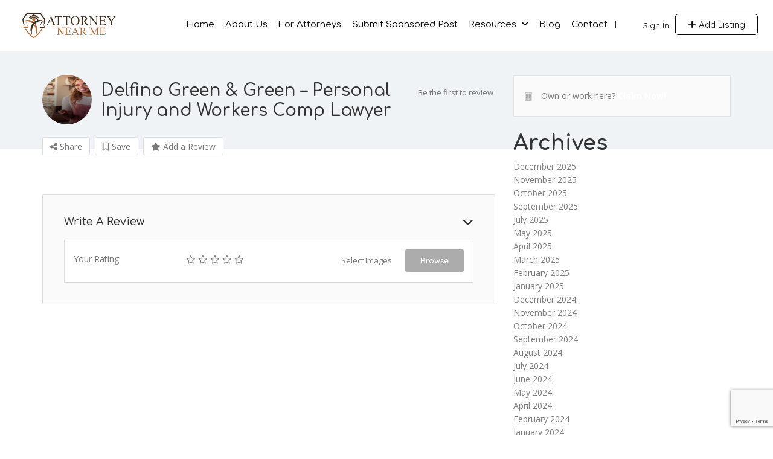

--- FILE ---
content_type: text/html; charset=UTF-8
request_url: https://attorneynearme.attorney/listing/delfino-green-green-personal-injury-and-workers-comp-lawyer/
body_size: 37006
content:
<!DOCTYPE html>
<!--[if IE 7 ]>
<html class="ie7"> <![endif]-->
<!--[if IE 8 ]>
<html class="ie8"> <![endif]-->
<html lang="en-US">
<head>
    <meta charset="UTF-8">
    <!-- Mobile Meta -->
    <meta name="viewport" content="width=device-width, initial-scale=1">
    <meta http-equiv="Content-Type" content="text/html;charset=utf-8">
    <meta HTTP-EQUIV="CACHE-CONTROL" CONTENT="NO-CACHE"/>
	<link rel="shortcut icon" href="https://attorneynearme.attorney/wp-content/uploads/2022/03/favicon.png"/>	<meta name='robots' content='index, follow, max-image-preview:large, max-snippet:-1, max-video-preview:-1' />

	<!-- This site is optimized with the Yoast SEO plugin v26.8 - https://yoast.com/product/yoast-seo-wordpress/ -->
	<title>Delfino Green &amp; Green - Personal Injury and Workers Comp Lawyer - Find The Best Attorney Near You</title>
<link data-rocket-preload as="style" href="https://fonts.googleapis.com/css?family=Rock%20Salt%7CQuicksand%7CQuicksand%3A300%2C400%2C500%2C600%2C700%7CComfortaa%3A300%2C400%2C500%2C600%2C700%7COpen%20Sans%3A300%2C400%2C500%2C600%2C700%2C800%2C300italic%2C400italic%2C500italic%2C600italic%2C700italic%2C800italic&#038;display=swap" rel="preload">
<link href="https://fonts.googleapis.com/css?family=Rock%20Salt%7CQuicksand%7CQuicksand%3A300%2C400%2C500%2C600%2C700%7CComfortaa%3A300%2C400%2C500%2C600%2C700%7COpen%20Sans%3A300%2C400%2C500%2C600%2C700%2C800%2C300italic%2C400italic%2C500italic%2C600italic%2C700italic%2C800italic&#038;display=swap" media="print" onload="this.media=&#039;all&#039;" rel="stylesheet">
<noscript><link rel="stylesheet" href="https://fonts.googleapis.com/css?family=Rock%20Salt%7CQuicksand%7CQuicksand%3A300%2C400%2C500%2C600%2C700%7CComfortaa%3A300%2C400%2C500%2C600%2C700%7COpen%20Sans%3A300%2C400%2C500%2C600%2C700%2C800%2C300italic%2C400italic%2C500italic%2C600italic%2C700italic%2C800italic&#038;display=swap"></noscript>
	<link rel="canonical" href="https://attorneynearme.attorney/listing/delfino-green-green-personal-injury-and-workers-comp-lawyer/" />
	<meta property="og:locale" content="en_US" />
	<meta property="og:type" content="article" />
	<meta property="og:title" content="Delfino Green &amp; Green - Personal Injury and Workers Comp Lawyer - Find The Best Attorney Near You" />
	<meta property="og:url" content="https://attorneynearme.attorney/listing/delfino-green-green-personal-injury-and-workers-comp-lawyer/" />
	<meta property="og:site_name" content="Find The Best Attorney Near You" />
	<meta name="twitter:card" content="summary_large_image" />
	<script type="application/ld+json" class="yoast-schema-graph">{"@context":"https://schema.org","@graph":[{"@type":"WebPage","@id":"https://attorneynearme.attorney/listing/delfino-green-green-personal-injury-and-workers-comp-lawyer/","url":"https://attorneynearme.attorney/listing/delfino-green-green-personal-injury-and-workers-comp-lawyer/","name":"Delfino Green & Green - Personal Injury and Workers Comp Lawyer - Find The Best Attorney Near You","isPartOf":{"@id":"https://attorneynearme.attorney/#website"},"datePublished":"2022-03-03T13:43:08+00:00","breadcrumb":{"@id":"https://attorneynearme.attorney/listing/delfino-green-green-personal-injury-and-workers-comp-lawyer/#breadcrumb"},"inLanguage":"en-US","potentialAction":[{"@type":"ReadAction","target":["https://attorneynearme.attorney/listing/delfino-green-green-personal-injury-and-workers-comp-lawyer/"]}]},{"@type":"BreadcrumbList","@id":"https://attorneynearme.attorney/listing/delfino-green-green-personal-injury-and-workers-comp-lawyer/#breadcrumb","itemListElement":[{"@type":"ListItem","position":1,"name":"Home","item":"https://attorneynearme.attorney/"},{"@type":"ListItem","position":2,"name":"Delfino Green &#038; Green &#8211; Personal Injury and Workers Comp Lawyer"}]},{"@type":"WebSite","@id":"https://attorneynearme.attorney/#website","url":"https://attorneynearme.attorney/","name":"Find The Best Attorney Near You","description":"Attorney listing directory to locate the best in your area","publisher":{"@id":"https://attorneynearme.attorney/#organization"},"potentialAction":[{"@type":"SearchAction","target":{"@type":"EntryPoint","urlTemplate":"https://attorneynearme.attorney/?s={search_term_string}"},"query-input":{"@type":"PropertyValueSpecification","valueRequired":true,"valueName":"search_term_string"}}],"inLanguage":"en-US"},{"@type":"Organization","@id":"https://attorneynearme.attorney/#organization","name":"Attorney Near Me Directory","url":"https://attorneynearme.attorney/","logo":{"@type":"ImageObject","inLanguage":"en-US","@id":"https://attorneynearme.attorney/#/schema/logo/image/","url":"https://attorneynearme.attorney/wp-content/uploads/2022/03/favicon.png","contentUrl":"https://attorneynearme.attorney/wp-content/uploads/2022/03/favicon.png","width":88,"height":96,"caption":"Attorney Near Me Directory"},"image":{"@id":"https://attorneynearme.attorney/#/schema/logo/image/"}}]}</script>
	<!-- / Yoast SEO plugin. -->


<link rel='dns-prefetch' href='//maps.googleapis.com' />
<link rel='dns-prefetch' href='//html5shim.googlecode.com' />
<link rel='dns-prefetch' href='//www.google.com' />
<link rel='dns-prefetch' href='//www.googletagmanager.com' />
<link rel='dns-prefetch' href='//fonts.googleapis.com' />
<link rel='dns-prefetch' href='//hcaptcha.com' />
<link href='https://fonts.gstatic.com' crossorigin rel='preconnect' />
<link rel="alternate" type="application/rss+xml" title="Find The Best Attorney Near You &raquo; Feed" href="https://attorneynearme.attorney/feed/" />
<link rel="alternate" type="application/rss+xml" title="Find The Best Attorney Near You &raquo; Comments Feed" href="https://attorneynearme.attorney/comments/feed/" />
<link rel="alternate" type="application/rss+xml" title="Find The Best Attorney Near You &raquo; Delfino Green &#038; Green &#8211; Personal Injury and Workers Comp Lawyer Comments Feed" href="https://attorneynearme.attorney/listing/delfino-green-green-personal-injury-and-workers-comp-lawyer/feed/" />
<link rel="alternate" title="oEmbed (JSON)" type="application/json+oembed" href="https://attorneynearme.attorney/wp-json/oembed/1.0/embed?url=https%3A%2F%2Fattorneynearme.attorney%2Flisting%2Fdelfino-green-green-personal-injury-and-workers-comp-lawyer%2F" />
<link rel="alternate" title="oEmbed (XML)" type="text/xml+oembed" href="https://attorneynearme.attorney/wp-json/oembed/1.0/embed?url=https%3A%2F%2Fattorneynearme.attorney%2Flisting%2Fdelfino-green-green-personal-injury-and-workers-comp-lawyer%2F&#038;format=xml" />
<style id='wp-img-auto-sizes-contain-inline-css' type='text/css'>
img:is([sizes=auto i],[sizes^="auto," i]){contain-intrinsic-size:3000px 1500px}
/*# sourceURL=wp-img-auto-sizes-contain-inline-css */
</style>
<style id='wp-emoji-styles-inline-css' type='text/css'>

	img.wp-smiley, img.emoji {
		display: inline !important;
		border: none !important;
		box-shadow: none !important;
		height: 1em !important;
		width: 1em !important;
		margin: 0 0.07em !important;
		vertical-align: -0.1em !important;
		background: none !important;
		padding: 0 !important;
	}
/*# sourceURL=wp-emoji-styles-inline-css */
</style>
<link rel='stylesheet' id='wp-block-library-css' href='https://attorneynearme.attorney/wp-includes/css/dist/block-library/style.min.css?ver=6.9' type='text/css' media='all' />
<style id='classic-theme-styles-inline-css' type='text/css'>
/*! This file is auto-generated */
.wp-block-button__link{color:#fff;background-color:#32373c;border-radius:9999px;box-shadow:none;text-decoration:none;padding:calc(.667em + 2px) calc(1.333em + 2px);font-size:1.125em}.wp-block-file__button{background:#32373c;color:#fff;text-decoration:none}
/*# sourceURL=/wp-includes/css/classic-themes.min.css */
</style>
<style id='global-styles-inline-css' type='text/css'>
:root{--wp--preset--aspect-ratio--square: 1;--wp--preset--aspect-ratio--4-3: 4/3;--wp--preset--aspect-ratio--3-4: 3/4;--wp--preset--aspect-ratio--3-2: 3/2;--wp--preset--aspect-ratio--2-3: 2/3;--wp--preset--aspect-ratio--16-9: 16/9;--wp--preset--aspect-ratio--9-16: 9/16;--wp--preset--color--black: #000000;--wp--preset--color--cyan-bluish-gray: #abb8c3;--wp--preset--color--white: #ffffff;--wp--preset--color--pale-pink: #f78da7;--wp--preset--color--vivid-red: #cf2e2e;--wp--preset--color--luminous-vivid-orange: #ff6900;--wp--preset--color--luminous-vivid-amber: #fcb900;--wp--preset--color--light-green-cyan: #7bdcb5;--wp--preset--color--vivid-green-cyan: #00d084;--wp--preset--color--pale-cyan-blue: #8ed1fc;--wp--preset--color--vivid-cyan-blue: #0693e3;--wp--preset--color--vivid-purple: #9b51e0;--wp--preset--gradient--vivid-cyan-blue-to-vivid-purple: linear-gradient(135deg,rgb(6,147,227) 0%,rgb(155,81,224) 100%);--wp--preset--gradient--light-green-cyan-to-vivid-green-cyan: linear-gradient(135deg,rgb(122,220,180) 0%,rgb(0,208,130) 100%);--wp--preset--gradient--luminous-vivid-amber-to-luminous-vivid-orange: linear-gradient(135deg,rgb(252,185,0) 0%,rgb(255,105,0) 100%);--wp--preset--gradient--luminous-vivid-orange-to-vivid-red: linear-gradient(135deg,rgb(255,105,0) 0%,rgb(207,46,46) 100%);--wp--preset--gradient--very-light-gray-to-cyan-bluish-gray: linear-gradient(135deg,rgb(238,238,238) 0%,rgb(169,184,195) 100%);--wp--preset--gradient--cool-to-warm-spectrum: linear-gradient(135deg,rgb(74,234,220) 0%,rgb(151,120,209) 20%,rgb(207,42,186) 40%,rgb(238,44,130) 60%,rgb(251,105,98) 80%,rgb(254,248,76) 100%);--wp--preset--gradient--blush-light-purple: linear-gradient(135deg,rgb(255,206,236) 0%,rgb(152,150,240) 100%);--wp--preset--gradient--blush-bordeaux: linear-gradient(135deg,rgb(254,205,165) 0%,rgb(254,45,45) 50%,rgb(107,0,62) 100%);--wp--preset--gradient--luminous-dusk: linear-gradient(135deg,rgb(255,203,112) 0%,rgb(199,81,192) 50%,rgb(65,88,208) 100%);--wp--preset--gradient--pale-ocean: linear-gradient(135deg,rgb(255,245,203) 0%,rgb(182,227,212) 50%,rgb(51,167,181) 100%);--wp--preset--gradient--electric-grass: linear-gradient(135deg,rgb(202,248,128) 0%,rgb(113,206,126) 100%);--wp--preset--gradient--midnight: linear-gradient(135deg,rgb(2,3,129) 0%,rgb(40,116,252) 100%);--wp--preset--font-size--small: 13px;--wp--preset--font-size--medium: 20px;--wp--preset--font-size--large: 36px;--wp--preset--font-size--x-large: 42px;--wp--preset--spacing--20: 0.44rem;--wp--preset--spacing--30: 0.67rem;--wp--preset--spacing--40: 1rem;--wp--preset--spacing--50: 1.5rem;--wp--preset--spacing--60: 2.25rem;--wp--preset--spacing--70: 3.38rem;--wp--preset--spacing--80: 5.06rem;--wp--preset--shadow--natural: 6px 6px 9px rgba(0, 0, 0, 0.2);--wp--preset--shadow--deep: 12px 12px 50px rgba(0, 0, 0, 0.4);--wp--preset--shadow--sharp: 6px 6px 0px rgba(0, 0, 0, 0.2);--wp--preset--shadow--outlined: 6px 6px 0px -3px rgb(255, 255, 255), 6px 6px rgb(0, 0, 0);--wp--preset--shadow--crisp: 6px 6px 0px rgb(0, 0, 0);}:where(.is-layout-flex){gap: 0.5em;}:where(.is-layout-grid){gap: 0.5em;}body .is-layout-flex{display: flex;}.is-layout-flex{flex-wrap: wrap;align-items: center;}.is-layout-flex > :is(*, div){margin: 0;}body .is-layout-grid{display: grid;}.is-layout-grid > :is(*, div){margin: 0;}:where(.wp-block-columns.is-layout-flex){gap: 2em;}:where(.wp-block-columns.is-layout-grid){gap: 2em;}:where(.wp-block-post-template.is-layout-flex){gap: 1.25em;}:where(.wp-block-post-template.is-layout-grid){gap: 1.25em;}.has-black-color{color: var(--wp--preset--color--black) !important;}.has-cyan-bluish-gray-color{color: var(--wp--preset--color--cyan-bluish-gray) !important;}.has-white-color{color: var(--wp--preset--color--white) !important;}.has-pale-pink-color{color: var(--wp--preset--color--pale-pink) !important;}.has-vivid-red-color{color: var(--wp--preset--color--vivid-red) !important;}.has-luminous-vivid-orange-color{color: var(--wp--preset--color--luminous-vivid-orange) !important;}.has-luminous-vivid-amber-color{color: var(--wp--preset--color--luminous-vivid-amber) !important;}.has-light-green-cyan-color{color: var(--wp--preset--color--light-green-cyan) !important;}.has-vivid-green-cyan-color{color: var(--wp--preset--color--vivid-green-cyan) !important;}.has-pale-cyan-blue-color{color: var(--wp--preset--color--pale-cyan-blue) !important;}.has-vivid-cyan-blue-color{color: var(--wp--preset--color--vivid-cyan-blue) !important;}.has-vivid-purple-color{color: var(--wp--preset--color--vivid-purple) !important;}.has-black-background-color{background-color: var(--wp--preset--color--black) !important;}.has-cyan-bluish-gray-background-color{background-color: var(--wp--preset--color--cyan-bluish-gray) !important;}.has-white-background-color{background-color: var(--wp--preset--color--white) !important;}.has-pale-pink-background-color{background-color: var(--wp--preset--color--pale-pink) !important;}.has-vivid-red-background-color{background-color: var(--wp--preset--color--vivid-red) !important;}.has-luminous-vivid-orange-background-color{background-color: var(--wp--preset--color--luminous-vivid-orange) !important;}.has-luminous-vivid-amber-background-color{background-color: var(--wp--preset--color--luminous-vivid-amber) !important;}.has-light-green-cyan-background-color{background-color: var(--wp--preset--color--light-green-cyan) !important;}.has-vivid-green-cyan-background-color{background-color: var(--wp--preset--color--vivid-green-cyan) !important;}.has-pale-cyan-blue-background-color{background-color: var(--wp--preset--color--pale-cyan-blue) !important;}.has-vivid-cyan-blue-background-color{background-color: var(--wp--preset--color--vivid-cyan-blue) !important;}.has-vivid-purple-background-color{background-color: var(--wp--preset--color--vivid-purple) !important;}.has-black-border-color{border-color: var(--wp--preset--color--black) !important;}.has-cyan-bluish-gray-border-color{border-color: var(--wp--preset--color--cyan-bluish-gray) !important;}.has-white-border-color{border-color: var(--wp--preset--color--white) !important;}.has-pale-pink-border-color{border-color: var(--wp--preset--color--pale-pink) !important;}.has-vivid-red-border-color{border-color: var(--wp--preset--color--vivid-red) !important;}.has-luminous-vivid-orange-border-color{border-color: var(--wp--preset--color--luminous-vivid-orange) !important;}.has-luminous-vivid-amber-border-color{border-color: var(--wp--preset--color--luminous-vivid-amber) !important;}.has-light-green-cyan-border-color{border-color: var(--wp--preset--color--light-green-cyan) !important;}.has-vivid-green-cyan-border-color{border-color: var(--wp--preset--color--vivid-green-cyan) !important;}.has-pale-cyan-blue-border-color{border-color: var(--wp--preset--color--pale-cyan-blue) !important;}.has-vivid-cyan-blue-border-color{border-color: var(--wp--preset--color--vivid-cyan-blue) !important;}.has-vivid-purple-border-color{border-color: var(--wp--preset--color--vivid-purple) !important;}.has-vivid-cyan-blue-to-vivid-purple-gradient-background{background: var(--wp--preset--gradient--vivid-cyan-blue-to-vivid-purple) !important;}.has-light-green-cyan-to-vivid-green-cyan-gradient-background{background: var(--wp--preset--gradient--light-green-cyan-to-vivid-green-cyan) !important;}.has-luminous-vivid-amber-to-luminous-vivid-orange-gradient-background{background: var(--wp--preset--gradient--luminous-vivid-amber-to-luminous-vivid-orange) !important;}.has-luminous-vivid-orange-to-vivid-red-gradient-background{background: var(--wp--preset--gradient--luminous-vivid-orange-to-vivid-red) !important;}.has-very-light-gray-to-cyan-bluish-gray-gradient-background{background: var(--wp--preset--gradient--very-light-gray-to-cyan-bluish-gray) !important;}.has-cool-to-warm-spectrum-gradient-background{background: var(--wp--preset--gradient--cool-to-warm-spectrum) !important;}.has-blush-light-purple-gradient-background{background: var(--wp--preset--gradient--blush-light-purple) !important;}.has-blush-bordeaux-gradient-background{background: var(--wp--preset--gradient--blush-bordeaux) !important;}.has-luminous-dusk-gradient-background{background: var(--wp--preset--gradient--luminous-dusk) !important;}.has-pale-ocean-gradient-background{background: var(--wp--preset--gradient--pale-ocean) !important;}.has-electric-grass-gradient-background{background: var(--wp--preset--gradient--electric-grass) !important;}.has-midnight-gradient-background{background: var(--wp--preset--gradient--midnight) !important;}.has-small-font-size{font-size: var(--wp--preset--font-size--small) !important;}.has-medium-font-size{font-size: var(--wp--preset--font-size--medium) !important;}.has-large-font-size{font-size: var(--wp--preset--font-size--large) !important;}.has-x-large-font-size{font-size: var(--wp--preset--font-size--x-large) !important;}
:where(.wp-block-post-template.is-layout-flex){gap: 1.25em;}:where(.wp-block-post-template.is-layout-grid){gap: 1.25em;}
:where(.wp-block-term-template.is-layout-flex){gap: 1.25em;}:where(.wp-block-term-template.is-layout-grid){gap: 1.25em;}
:where(.wp-block-columns.is-layout-flex){gap: 2em;}:where(.wp-block-columns.is-layout-grid){gap: 2em;}
:root :where(.wp-block-pullquote){font-size: 1.5em;line-height: 1.6;}
/*# sourceURL=global-styles-inline-css */
</style>
<link rel='stylesheet' id='bootstrap-css' href='https://attorneynearme.attorney/wp-content/themes/listingpro/assets/lib/bootstrap/css/bootstrap.min.css?ver=6.9' type='text/css' media='all' />
<link rel='stylesheet' id='Magnific-Popup-css' href='https://attorneynearme.attorney/wp-content/themes/listingpro/assets/lib/Magnific-Popup-master/magnific-popup.css?ver=6.9' type='text/css' media='all' />
<link rel='stylesheet' id='popup-component-css' href='https://attorneynearme.attorney/wp-content/themes/listingpro/assets/lib/popup/css/component.css?ver=6.9' type='text/css' media='all' />
<link rel='stylesheet' id='Font-awesome-css' href='https://attorneynearme.attorney/wp-content/themes/listingpro/assets/lib/font-awesome/css/font-awesome.min.css?ver=6.9' type='text/css' media='all' />
<link rel='stylesheet' id='Mmenu-css' href='https://attorneynearme.attorney/wp-content/themes/listingpro/assets/lib/jquerym.menu/css/jquery.mmenu.all.css?ver=6.9' type='text/css' media='all' />
<link rel='stylesheet' id='MapBox-css' href='https://attorneynearme.attorney/wp-content/cache/background-css/1/attorneynearme.attorney/wp-content/themes/listingpro/assets/css/mapbox.css?ver=6.9&wpr_t=1769113258' type='text/css' media='all' />
<link rel='stylesheet' id='Chosen-css' href='https://attorneynearme.attorney/wp-content/cache/background-css/1/attorneynearme.attorney/wp-content/themes/listingpro/assets/lib/chosen/chosen.css?ver=6.9&wpr_t=1769113258' type='text/css' media='all' />
<link rel='stylesheet' id='bootstrap-datetimepicker-css-css' href='https://attorneynearme.attorney/wp-content/themes/listingpro/assets/css/bootstrap-datetimepicker.min.css?ver=6.9' type='text/css' media='all' />
<link rel='stylesheet' id='Slick-css-css' href='https://attorneynearme.attorney/wp-content/themes/listingpro/assets/lib/slick/slick.css?ver=6.9' type='text/css' media='all' />
<link rel='stylesheet' id='Slick-theme-css' href='https://attorneynearme.attorney/wp-content/cache/background-css/1/attorneynearme.attorney/wp-content/themes/listingpro/assets/lib/slick/slick-theme.css?ver=6.9&wpr_t=1769113258' type='text/css' media='all' />
<link rel='stylesheet' id='css-prettyphoto-css' href='https://attorneynearme.attorney/wp-content/cache/background-css/1/attorneynearme.attorney/wp-content/themes/listingpro/assets/css/prettyphoto.css?ver=6.9&wpr_t=1769113258' type='text/css' media='all' />
<link rel='stylesheet' id='jquery-ui-css' href='https://attorneynearme.attorney/wp-content/cache/background-css/1/attorneynearme.attorney/wp-content/themes/listingpro/assets/css/jquery-ui.css?ver=6.9&wpr_t=1769113258' type='text/css' media='all' />
<link rel='stylesheet' id='icon8-css' href='https://attorneynearme.attorney/wp-content/themes/listingpro/assets/lib/icon8/styles.min.css?ver=6.9' type='text/css' media='all' />
<link rel='stylesheet' id='Color-css' href='https://attorneynearme.attorney/wp-content/themes/listingpro/assets/css/colors.css?ver=6.9' type='text/css' media='all' />
<link rel='stylesheet' id='custom-font-css' href='https://attorneynearme.attorney/wp-content/themes/listingpro/assets/css/font.css?ver=6.9' type='text/css' media='all' />
<link rel='stylesheet' id='fontawesome-all-css' href='https://attorneynearme.attorney/wp-content/themes/listingpro/assets/lib/fontawesome/css/all.css?ver=6.9' type='text/css' media='all' />
<link rel='stylesheet' id='Main-css' href='https://attorneynearme.attorney/wp-content/cache/background-css/1/attorneynearme.attorney/wp-content/themes/listingpro/assets/css/main.css?ver=6.9&wpr_t=1769113258' type='text/css' media='all' />
<link rel='stylesheet' id='Responsive-css' href='https://attorneynearme.attorney/wp-content/cache/background-css/1/attorneynearme.attorney/wp-content/themes/listingpro/assets/css/responsive.css?ver=6.9&wpr_t=1769113258' type='text/css' media='all' />
<link rel='stylesheet' id='select2-css' href='https://attorneynearme.attorney/wp-content/themes/listingpro/assets/css/select2.css?ver=6.9' type='text/css' media='all' />
<link rel='stylesheet' id='dynamiclocation-css' href='https://attorneynearme.attorney/wp-content/cache/background-css/1/attorneynearme.attorney/wp-content/themes/listingpro/assets/css/city-autocomplete.css?ver=6.9&wpr_t=1769113258' type='text/css' media='all' />
<link rel='stylesheet' id='lp-body-overlay-css' href='https://attorneynearme.attorney/wp-content/cache/background-css/1/attorneynearme.attorney/wp-content/themes/listingpro/assets/css/common.loading.css?ver=6.9&wpr_t=1769113258' type='text/css' media='all' />
<link rel='stylesheet' id='bootstrapslider-css' href='https://attorneynearme.attorney/wp-content/themes/listingpro/assets/lib/bootstrap/css/bootstrap-slider.css?ver=6.9' type='text/css' media='all' />
<link rel='stylesheet' id='mourisjs-css' href='https://attorneynearme.attorney/wp-content/themes/listingpro/assets/css/morris.css?ver=6.9' type='text/css' media='all' />
<link rel='stylesheet' id='listingpro-css' href='https://attorneynearme.attorney/wp-content/themes/listingpro/style.css?ver=6.9' type='text/css' media='all' />


<link rel='stylesheet' id='version2-countdown-css' href='https://attorneynearme.attorney/wp-content/themes/listingpro/assets/lib/countdown/flipclock.css?ver=6.9' type='text/css' media='all' />
<link rel='stylesheet' id='version2-styles-css' href='https://attorneynearme.attorney/wp-content/cache/background-css/1/attorneynearme.attorney/wp-content/themes/listingpro/assets/css/main-new.css?ver=6.9&wpr_t=1769113258' type='text/css' media='all' />
<link rel='stylesheet' id='version2-colors-css' href='https://attorneynearme.attorney/wp-content/themes/listingpro/assets/css/colors-new.css?ver=6.9' type='text/css' media='all' />
<link rel='stylesheet' id='elementskit-parallax-style-css' href='https://attorneynearme.attorney/wp-content/plugins/elementskit/modules/parallax/assets/css/style.css?ver=3.5.0' type='text/css' media='all' />
<link rel='stylesheet' id='LP_dynamic_php_css-css' href='https://attorneynearme.attorney/wp-content/cache/background-css/1/attorneynearme.attorney/wp-content/themes/listingpro/assets/css/dynamic-css.css?ver=6.9&wpr_t=1769113258' type='text/css' media='all' />
<link rel='stylesheet' id='ekit-widget-styles-css' href='https://attorneynearme.attorney/wp-content/cache/background-css/1/attorneynearme.attorney/wp-content/plugins/elementskit-lite/widgets/init/assets/css/widget-styles.css?ver=3.7.8&wpr_t=1769113258' type='text/css' media='all' />
<link rel='stylesheet' id='ekit-widget-styles-pro-css' href='https://attorneynearme.attorney/wp-content/plugins/elementskit/widgets/init/assets/css/widget-styles-pro.css?ver=3.5.0' type='text/css' media='all' />
<link rel='stylesheet' id='ekit-responsive-css' href='https://attorneynearme.attorney/wp-content/plugins/elementskit-lite/widgets/init/assets/css/responsive.css?ver=3.7.8' type='text/css' media='all' />
<link rel='stylesheet' id='elementor-frontend-css' href='https://attorneynearme.attorney/wp-content/plugins/elementor/assets/css/frontend.min.css?ver=3.34.2' type='text/css' media='all' />
<link rel='stylesheet' id='eael-general-css' href='https://attorneynearme.attorney/wp-content/plugins/essential-addons-for-elementor-lite/assets/front-end/css/view/general.min.css?ver=6.5.8' type='text/css' media='all' />
<noscript></noscript><style id='rocket-lazyload-inline-css' type='text/css'>
.rll-youtube-player{position:relative;padding-bottom:56.23%;height:0;overflow:hidden;max-width:100%;}.rll-youtube-player:focus-within{outline: 2px solid currentColor;outline-offset: 5px;}.rll-youtube-player iframe{position:absolute;top:0;left:0;width:100%;height:100%;z-index:100;background:0 0}.rll-youtube-player img{bottom:0;display:block;left:0;margin:auto;max-width:100%;width:100%;position:absolute;right:0;top:0;border:none;height:auto;-webkit-transition:.4s all;-moz-transition:.4s all;transition:.4s all}.rll-youtube-player img:hover{-webkit-filter:brightness(75%)}.rll-youtube-player .play{height:100%;width:100%;left:0;top:0;position:absolute;background:var(--wpr-bg-3fad3846-081e-48cc-8dc0-5a0f083e36f3) no-repeat center;background-color: transparent !important;cursor:pointer;border:none;}
/*# sourceURL=rocket-lazyload-inline-css */
</style>
<script type="text/javascript">
            window._nslDOMReady = (function () {
                const executedCallbacks = new Set();
            
                return function (callback) {
                    /**
                    * Third parties might dispatch DOMContentLoaded events, so we need to ensure that we only run our callback once!
                    */
                    if (executedCallbacks.has(callback)) return;
            
                    const wrappedCallback = function () {
                        if (executedCallbacks.has(callback)) return;
                        executedCallbacks.add(callback);
                        callback();
                    };
            
                    if (document.readyState === "complete" || document.readyState === "interactive") {
                        wrappedCallback();
                    } else {
                        document.addEventListener("DOMContentLoaded", wrappedCallback);
                    }
                };
            })();
        </script><script type="text/javascript" src="https://attorneynearme.attorney/wp-includes/js/jquery/jquery.min.js?ver=3.7.1" id="jquery-core-js"></script>
<script type="text/javascript" src="https://attorneynearme.attorney/wp-includes/js/jquery/jquery-migrate.min.js?ver=3.4.1" id="jquery-migrate-js"></script>
<script type="text/javascript" id="ajax-login-script-js-extra">
/* <![CDATA[ */
var ajax_login_object = {"ajaxurl":"https://attorneynearme.attorney/wp-admin/admin-ajax.php","redirecturl":"https://attorneynearme.attorney/listing/delfino-green-green-personal-injury-and-workers-comp-lawyer/","loadingmessage":"\u003Cspan class=\"alert alert-info\"\u003EPlease wait...\u003Ci class=\"fa fa-spinner fa-spin\"\u003E\u003C/i\u003E\u003C/span\u003E"};
//# sourceURL=ajax-login-script-js-extra
/* ]]> */
</script>
<script type="text/javascript" src="https://attorneynearme.attorney/wp-content/themes/listingpro/assets/js/login.js?ver=6.9" id="ajax-login-script-js"></script>
<script type="text/javascript" id="search-ajax-script-js-extra">
/* <![CDATA[ */
var ajax_search_term_object = {"ajaxurl":"https://attorneynearme.attorney/wp-admin/admin-ajax.php","noresult":"Most recent ","listing":" Listings","resultfor":"Results For"};
//# sourceURL=search-ajax-script-js-extra
/* ]]> */
</script>
<script type="text/javascript" src="https://attorneynearme.attorney/wp-content/themes/listingpro/assets/js/search-ajax.js?ver=6.9" id="search-ajax-script-js"></script>
<script type="text/javascript" id="ajax-single-ajax-js-extra">
/* <![CDATA[ */
var single_ajax_object = {"ajaxurl":"https://attorneynearme.attorney/wp-admin/admin-ajax.php"};
//# sourceURL=ajax-single-ajax-js-extra
/* ]]> */
</script>
<script type="text/javascript" src="https://attorneynearme.attorney/wp-content/themes/listingpro/assets/js/single-ajax.js?ver=6.9" id="ajax-single-ajax-js"></script>
<script type="text/javascript" id="ajax-approvereview-script-js-extra">
/* <![CDATA[ */
var ajax_approvereview_object = {"ajaxurl":"https://attorneynearme.attorney/wp-admin/admin-ajax.php"};
//# sourceURL=ajax-approvereview-script-js-extra
/* ]]> */
</script>
<script type="text/javascript" src="https://attorneynearme.attorney/wp-content/themes/listingpro/assets/js/approve-review.js?ver=6.9" id="ajax-approvereview-script-js"></script>
<script type="text/javascript" id="listingpro_home_map-js-extra">
/* <![CDATA[ */
var listingpro_home_map_object = {"ajaxurl":"https://attorneynearme.attorney/wp-admin/admin-ajax.php"};
//# sourceURL=listingpro_home_map-js-extra
/* ]]> */
</script>
<script type="text/javascript" src="https://attorneynearme.attorney/wp-content/themes/listingpro/assets/js/home-map.js?ver=6.9" id="listingpro_home_map-js"></script>
<script type="text/javascript" id="ajax-needlogin-ajax-js-extra">
/* <![CDATA[ */
var needlogin_object = {"ajaxurl":"https://attorneynearme.attorney/wp-admin/admin-ajax.php"};
//# sourceURL=ajax-needlogin-ajax-js-extra
/* ]]> */
</script>
<script type="text/javascript" src="https://attorneynearme.attorney/wp-content/themes/listingpro/assets/js/needlogin-ajax.js?ver=6.9" id="ajax-needlogin-ajax-js"></script>
<script type="text/javascript" src="https://attorneynearme.attorney/wp-content/themes/listingpro/assets/js/checkout.js?ver=6.9" id="stripejs-js"></script>
<script type="text/javascript" src="https://attorneynearme.attorney/wp-content/plugins/listingpro-plugin/assets/js/main.js?ver=6.9" id="main-js"></script>
<script type="text/javascript" id="review-submit-ajax-js-extra">
/* <![CDATA[ */
var ajax_review_object = {"ajaxurl":"https://attorneynearme.attorney/wp-admin/admin-ajax.php"};
//# sourceURL=review-submit-ajax-js-extra
/* ]]> */
</script>
<script type="text/javascript" src="https://attorneynearme.attorney/wp-content/themes/listingpro/assets/js/review-submit.js?ver=6.9" id="review-submit-ajax-js"></script>
<script type="text/javascript" src="https://maps.googleapis.com/maps/api/js?key=AIzaSyDpsKTbfYmkgKqt98hPI_9vNzcF3YTkW9s&amp;libraries=places&amp;ver=6.9" id="mapsjs-js"></script>
<script type="text/javascript" src="https://attorneynearme.attorney/wp-content/themes/listingpro/assets/js/raphael-min.js?ver=6.9" id="raphelmin-js"></script>
<script type="text/javascript" src="https://attorneynearme.attorney/wp-content/themes/listingpro/assets/js/morris.js?ver=6.9" id="morisjs-js"></script>
<script type="text/javascript" src="https://attorneynearme.attorney/wp-content/plugins/elementskit/modules/parallax/assets/js/jarallax.js?ver=3.5.0" id="jarallax-js"></script>
<script type="text/javascript" id="ajax-term-script-js-extra">
/* <![CDATA[ */
var ajax_term_object = {"ajaxurl":"https://attorneynearme.attorney/wp-admin/admin-ajax.php"};
//# sourceURL=ajax-term-script-js-extra
/* ]]> */
</script>
<script type="text/javascript" src="https://attorneynearme.attorney/wp-content/plugins/listingpro-plugin/assets/js/child-term.js?ver=6.9" id="ajax-term-script-js"></script>
<script type="text/javascript" src="https://www.google.com/recaptcha/api.js?render=6LdRb30oAAAAAEAlMvCisucVzd88Xr83emIWSWnX&amp;ver=1" id="recaptcha-js"></script>

<!-- Google tag (gtag.js) snippet added by Site Kit -->
<!-- Google Analytics snippet added by Site Kit -->
<script type="text/javascript" src="https://www.googletagmanager.com/gtag/js?id=GT-KT5CFLL" id="google_gtagjs-js" async></script>
<script type="text/javascript" id="google_gtagjs-js-after">
/* <![CDATA[ */
window.dataLayer = window.dataLayer || [];function gtag(){dataLayer.push(arguments);}
gtag("set","linker",{"domains":["attorneynearme.attorney"]});
gtag("js", new Date());
gtag("set", "developer_id.dZTNiMT", true);
gtag("config", "GT-KT5CFLL");
//# sourceURL=google_gtagjs-js-after
/* ]]> */
</script>
<script type="text/javascript" src="https://attorneynearme.attorney/wp-content/plugins/happy-elementor-addons/assets/vendor/dom-purify/purify.min.js?ver=3.1.6" id="dom-purify-js"></script>
<link rel="https://api.w.org/" href="https://attorneynearme.attorney/wp-json/" /><link rel="alternate" title="JSON" type="application/json" href="https://attorneynearme.attorney/wp-json/wp/v2/listing/1221" /><link rel="EditURI" type="application/rsd+xml" title="RSD" href="https://attorneynearme.attorney/xmlrpc.php?rsd" />
<meta name="generator" content="WordPress 6.9" />
<link rel='shortlink' href='https://attorneynearme.attorney/?p=1221' />
<meta name="generator" content="Redux 4.5.10" /><meta name="generator" content="Site Kit by Google 1.170.0" />		<script type="text/javascript">
			var _statcounter = _statcounter || [];
			_statcounter.push({"tags": {"author": "Attorney Near Me"}});
		</script>
		<style>
.h-captcha{position:relative;display:block;margin-bottom:2rem;padding:0;clear:both}.h-captcha[data-size="normal"]{width:302px;height:76px}.h-captcha[data-size="compact"]{width:158px;height:138px}.h-captcha[data-size="invisible"]{display:none}.h-captcha iframe{z-index:1}.h-captcha::before{content:"";display:block;position:absolute;top:0;left:0;background:var(--wpr-bg-a6fd78a5-cdfb-420f-9a8a-e359a425a902) no-repeat;border:1px solid #fff0;border-radius:4px;box-sizing:border-box}.h-captcha::after{content:"The hCaptcha loading is delayed until user interaction.";font-family:-apple-system,system-ui,BlinkMacSystemFont,"Segoe UI",Roboto,Oxygen,Ubuntu,"Helvetica Neue",Arial,sans-serif;font-size:10px;font-weight:500;position:absolute;top:0;bottom:0;left:0;right:0;box-sizing:border-box;color:#bf1722;opacity:0}.h-captcha:not(:has(iframe))::after{animation:hcap-msg-fade-in .3s ease forwards;animation-delay:2s}.h-captcha:has(iframe)::after{animation:none;opacity:0}@keyframes hcap-msg-fade-in{to{opacity:1}}.h-captcha[data-size="normal"]::before{width:302px;height:76px;background-position:93.8% 28%}.h-captcha[data-size="normal"]::after{width:302px;height:76px;display:flex;flex-wrap:wrap;align-content:center;line-height:normal;padding:0 75px 0 10px}.h-captcha[data-size="compact"]::before{width:158px;height:138px;background-position:49.9% 78.8%}.h-captcha[data-size="compact"]::after{width:158px;height:138px;text-align:center;line-height:normal;padding:24px 10px 10px 10px}.h-captcha[data-theme="light"]::before,body.is-light-theme .h-captcha[data-theme="auto"]::before,.h-captcha[data-theme="auto"]::before{background-color:#fafafa;border:1px solid #e0e0e0}.h-captcha[data-theme="dark"]::before,body.is-dark-theme .h-captcha[data-theme="auto"]::before,html.wp-dark-mode-active .h-captcha[data-theme="auto"]::before,html.drdt-dark-mode .h-captcha[data-theme="auto"]::before{background-image:var(--wpr-bg-32316974-7e3c-44d4-8ae8-07f64df1d22f);background-repeat:no-repeat;background-color:#333;border:1px solid #f5f5f5}@media (prefers-color-scheme:dark){.h-captcha[data-theme="auto"]::before{background-image:url(https://attorneynearme.attorney/wp-content/plugins/hcaptcha-for-forms-and-more/assets/images/hcaptcha-div-logo-white.svg);background-repeat:no-repeat;background-color:#333;border:1px solid #f5f5f5}}.h-captcha[data-theme="custom"]::before{background-color:initial}.h-captcha[data-size="invisible"]::before,.h-captcha[data-size="invisible"]::after{display:none}.h-captcha iframe{position:relative}div[style*="z-index: 2147483647"] div[style*="border-width: 11px"][style*="position: absolute"][style*="pointer-events: none"]{border-style:none}
</style>
<style>
.elementor-widget-login .h-captcha{margin-bottom:0}
</style>
<meta name="generator" content="Elementor 3.34.2; features: additional_custom_breakpoints; settings: css_print_method-external, google_font-enabled, font_display-auto">

			<script type="text/javascript">
				var elementskit_module_parallax_url = "https://attorneynearme.attorney/wp-content/plugins/elementskit/modules/parallax/"
			</script>
					<style>
				.e-con.e-parent:nth-of-type(n+4):not(.e-lazyloaded):not(.e-no-lazyload),
				.e-con.e-parent:nth-of-type(n+4):not(.e-lazyloaded):not(.e-no-lazyload) * {
					background-image: none !important;
				}
				@media screen and (max-height: 1024px) {
					.e-con.e-parent:nth-of-type(n+3):not(.e-lazyloaded):not(.e-no-lazyload),
					.e-con.e-parent:nth-of-type(n+3):not(.e-lazyloaded):not(.e-no-lazyload) * {
						background-image: none !important;
					}
				}
				@media screen and (max-height: 640px) {
					.e-con.e-parent:nth-of-type(n+2):not(.e-lazyloaded):not(.e-no-lazyload),
					.e-con.e-parent:nth-of-type(n+2):not(.e-lazyloaded):not(.e-no-lazyload) * {
						background-image: none !important;
					}
				}
			</style>
			<noscript><style>.lazyload[data-src]{display:none !important;}</style></noscript><style>.lazyload{background-image:none !important;}.lazyload:before{background-image:none !important;}</style><script async src="https://pagead2.googlesyndication.com/pagead/js/adsbygoogle.js?client=ca-pub-7593251215219101"
     crossorigin="anonymous"></script><script type="text/javascript">
                jQuery(document).ready(function(){

}); 
         </script>		<style type="text/css" id="wp-custom-css">
			

/** Start Template Kit CSS: Law Firm (css/customizer.css) **/

/** End Template Kit CSS: Law Firm (css/customizer.css) **/


.lp-header-middle, .lp-menu-bar.lp-header-full-width-st, .header-bg-color-class 
{
    background-color: #fff;
}

.lp-theme-loader {
    display: none;
}

.lp-price-free {
    background: #363f48;
}

.lp-price-main .lp-without-prc:hover, .lp-review-reply-btn, .lp-dashboard-new .sidebar-nav>.sidebar-brand, .lp-public-reply-btn a:hover, .lp-public-reply-btn a:focus {
    background-color: #363f48 !important;
}

.lp-header-full-width .lp-add-listing-btn ul li a:hover, .lp-header-middle .lp-header-add-btn a:hover {
    background-color: #fff;
    color: #333 !important;
    border-color: #000000;
}

.lp-header-search .lp-search-icon {
    color: #000000 !important;
    font-size: 20px;
}

input.lp-search-btn.lp-search-form-submit {
    color: black;
}		</style>
		<style id="listingpro_options-dynamic-css" title="dynamic-css" class="redux-options-output">.menu-item a{font-family:Comfortaa;font-weight:normal;font-style:normal;}</style><noscript><style id="rocket-lazyload-nojs-css">.rll-youtube-player, [data-lazy-src]{display:none !important;}</style></noscript>    <script type="text/javascript">
        jQuery(document).ready(function () {
            jQuery('select.form-control').removeClass('form-control').addClass('custom-form-control');
        })
    </script>
    <style type="text/css">
        .custom-form-control {
            width: 100%;
            padding: 10px;
            line-height: 24px;
            -webkit-appearance: textfield;
        }
    </style>
<style id="wpr-lazyload-bg-container"></style><style id="wpr-lazyload-bg-exclusion"></style>
<noscript>
<style id="wpr-lazyload-bg-nostyle">.leaflet-container.dark .leaflet-control-attribution:after,.leaflet-container.dark .leaflet-control-layers-toggle,.leaflet-container.dark .leaflet-control-zoom-in,.leaflet-container.dark .leaflet-control-zoom-out,.leaflet-container.dark .mapbox-icon,.mapbox-button-icon:before{--wpr-bg-ab206781-dd2a-4ef3-b2c4-5d766b6a0088: url('https://attorneynearme.attorney/wp-content/themes/listingpro/assets/images/icons-ffffff@2x.png');}.chosen-rtl .chosen-search input[type="text"],.chosen-container-single .chosen-single abbr,.chosen-container-single .chosen-single div b,.chosen-container-single .chosen-search input[type="text"],.chosen-container-multi .chosen-choices .search-choice .search-choice-close,.chosen-container .chosen-results-scroll-down span,.chosen-container .chosen-results-scroll-up span{--wpr-bg-0a442a89-7735-4852-b805-639eea0fd741: url('https://attorneynearme.attorney/wp-content/themes/listingpro/assets/lib/chosen/chosen-sprite@2x.png');}.chosen-rtl .chosen-search input[type="text"],.chosen-container-single .chosen-single abbr,.chosen-container-single .chosen-single div b,.chosen-container-single .chosen-search input[type="text"],.chosen-container-multi .chosen-choices .search-choice .search-choice-close,.chosen-container .chosen-results-scroll-down span,.chosen-container .chosen-results-scroll-up span{--wpr-bg-45ffac1d-bf54-45a2-b357-ac882c388f1e: url('https://attorneynearme.attorney/wp-content/themes/listingpro/assets/lib/chosen/chosen-sprite@2x.png');}.chosen-rtl .chosen-search input[type="text"],.chosen-container-single .chosen-single abbr,.chosen-container-single .chosen-single div b,.chosen-container-single .chosen-search input[type="text"],.chosen-container-multi .chosen-choices .search-choice .search-choice-close,.chosen-container .chosen-results-scroll-down span,.chosen-container .chosen-results-scroll-up span{--wpr-bg-73d5e854-59e7-44d8-aee0-9030031af206: url('https://attorneynearme.attorney/wp-content/themes/listingpro/assets/lib/chosen/chosen-sprite@2x.png');}.chosen-rtl .chosen-search input[type="text"],.chosen-container-single .chosen-single abbr,.chosen-container-single .chosen-single div b,.chosen-container-single .chosen-search input[type="text"],.chosen-container-multi .chosen-choices .search-choice .search-choice-close,.chosen-container .chosen-results-scroll-down span,.chosen-container .chosen-results-scroll-up span{--wpr-bg-f1dd67c6-626b-4b5c-b6d0-18999a3db8f4: url('https://attorneynearme.attorney/wp-content/themes/listingpro/assets/lib/chosen/chosen-sprite@2x.png');}.chosen-rtl .chosen-search input[type="text"],.chosen-container-single .chosen-single abbr,.chosen-container-single .chosen-single div b,.chosen-container-single .chosen-search input[type="text"],.chosen-container-multi .chosen-choices .search-choice .search-choice-close,.chosen-container .chosen-results-scroll-down span,.chosen-container .chosen-results-scroll-up span{--wpr-bg-81cc6f54-474c-4e40-9175-29f3fa462633: url('https://attorneynearme.attorney/wp-content/themes/listingpro/assets/lib/chosen/chosen-sprite@2x.png');}.chosen-rtl .chosen-search input[type="text"],.chosen-container-single .chosen-single abbr,.chosen-container-single .chosen-single div b,.chosen-container-single .chosen-search input[type="text"],.chosen-container-multi .chosen-choices .search-choice .search-choice-close,.chosen-container .chosen-results-scroll-down span,.chosen-container .chosen-results-scroll-up span{--wpr-bg-c984125f-9ada-4cef-8774-c771338644c7: url('https://attorneynearme.attorney/wp-content/themes/listingpro/assets/lib/chosen/chosen-sprite@2x.png');}.slick-loading .slick-list{--wpr-bg-f95711d1-c892-479f-88e2-fff70e15574f: url('https://attorneynearme.attorney/wp-content/themes/listingpro/assets/lib/slick/ajax-loader.gif');}div.pp_default .pp_top .pp_left{--wpr-bg-cf90af66-7699-443c-8527-5c3d499ac6a0: url('https://attorneynearme.attorney/wp-content/themes/listingpro/assets/images/prettyPhoto/default/sprite.png');}div.pp_default .pp_top .pp_right{--wpr-bg-ab6c6b2b-2b41-4c9a-a686-0ee253cabc60: url('https://attorneynearme.attorney/wp-content/themes/listingpro/assets/images/prettyPhoto/default/sprite.png');}div.pp_default .pp_expand{--wpr-bg-e4073b23-9ef4-4a65-b8b0-a401b6587589: url('https://attorneynearme.attorney/wp-content/themes/listingpro/assets/images/prettyPhoto/default/sprite.png');}div.pp_default .pp_expand:hover{--wpr-bg-5075ae93-5fe0-42a4-9d87-403eab07f26d: url('https://attorneynearme.attorney/wp-content/themes/listingpro/assets/images/prettyPhoto/default/sprite.png');}div.pp_default .pp_contract{--wpr-bg-5fb060ff-7ac8-4bed-b975-f436d2557600: url('https://attorneynearme.attorney/wp-content/themes/listingpro/assets/images/prettyPhoto/default/sprite.png');}div.pp_default .pp_contract:hover{--wpr-bg-34ed6fe0-daa1-4913-8734-81a9e7d06916: url('https://attorneynearme.attorney/wp-content/themes/listingpro/assets/images/prettyPhoto/default/sprite.png');}div.pp_default .pp_close{--wpr-bg-69c4f42d-06b4-487b-a80c-8e8325914a6f: url('https://attorneynearme.attorney/wp-content/themes/listingpro/assets/images/prettyPhoto/default/sprite.png');}div.pp_default .pp_nav .pp_play,div.pp_default .pp_nav .pp_pause{--wpr-bg-9b2bcf16-fd6c-49e1-ab03-fb630b9909a5: url('https://attorneynearme.attorney/wp-content/themes/listingpro/assets/images/prettyPhoto/default/sprite.png');}div.pp_default a.pp_arrow_previous,div.pp_default a.pp_arrow_next{--wpr-bg-43a69db8-bbd9-42ac-824c-dc2423893d4d: url('https://attorneynearme.attorney/wp-content/themes/listingpro/assets/images/prettyPhoto/default/sprite.png');}div.pp_default .pp_bottom .pp_left{--wpr-bg-18213fd3-ed68-40be-aa16-ed2e66275c9b: url('https://attorneynearme.attorney/wp-content/themes/listingpro/assets/images/prettyPhoto/default/sprite.png');}div.pp_default .pp_bottom .pp_right{--wpr-bg-af5f87a0-97a3-4f66-87b9-71facb2581db: url('https://attorneynearme.attorney/wp-content/themes/listingpro/assets/images/prettyPhoto/default/sprite.png');}div.pp_default .pp_loaderIcon{--wpr-bg-321b8972-626a-4d2f-8c65-200d219fbc42: url('https://attorneynearme.attorney/wp-content/themes/listingpro/assets/images/prettyPhoto/default/loader.gif');}.ui-state-highlight,.ui-widget-content .ui-state-highlight,.ui-widget-header .ui-state-highlight{--wpr-bg-bf1b35d0-db4d-4018-b3ff-dbf7103c6e13: url('http://code.jquery.com/ui/1.11.4/themes/smoothness/images/ui-bg_glass_55_fbf9ee_1x400.png');}.ui-state-error,.ui-widget-content .ui-state-error,.ui-widget-header .ui-state-error{--wpr-bg-eb00a600-c681-42f4-9a65-6f4258b35673: url('http://code.jquery.com/ui/1.11.4/themes/smoothness/images/ui-bg_glass_95_fef1ec_1x400.png');}.ui-widget-overlay{--wpr-bg-4a7d7be2-3c4b-46ca-b76e-3fcb4160e08c: url('http://code.jquery.com/ui/1.11.4/themes/smoothness/images/ui-bg_flat_0_aaaaaa_40x100.png');}.ui-widget-shadow{--wpr-bg-323c47d0-c979-4011-b4e3-1dd319464195: url('http://code.jquery.com/ui/1.11.4/themes/smoothness/images/ui-bg_flat_0_aaaaaa_40x100.png');}.ui-icon,.ui-widget-content .ui-icon{--wpr-bg-900dd802-ec85-4cf6-ae84-ca838b6d80cb: url('http://code.jquery.com/ui/1.11.4/themes/smoothness/images/ui-icons_222222_256x240.png');}.ui-widget-header .ui-icon{--wpr-bg-3b6e7e91-a07b-445b-aae0-e1b235b4b10d: url('http://code.jquery.com/ui/1.11.4/themes/smoothness/images/ui-icons_222222_256x240.png');}.ui-state-default .ui-icon{--wpr-bg-ef147527-433e-4268-9bc3-94aa557e77df: url('http://code.jquery.com/ui/1.11.4/themes/smoothness/images/ui-icons_888888_256x240.png');}.ui-state-hover .ui-icon,.ui-state-focus .ui-icon{--wpr-bg-7f84172f-1afa-4432-82be-13698333cf65: url('http://code.jquery.com/ui/1.11.4/themes/smoothness/images/ui-icons_454545_256x240.png');}.ui-state-active .ui-icon{--wpr-bg-5edd56ef-22b2-44d1-b09e-9a52b2aa4010: url('http://code.jquery.com/ui/1.11.4/themes/smoothness/images/ui-icons_454545_256x240.png');}.ui-state-highlight .ui-icon{--wpr-bg-e1bf6063-6104-475f-85a4-119471edfe2d: url('http://code.jquery.com/ui/1.11.4/themes/smoothness/images/ui-icons_2e83ff_256x240.png');}.ui-state-error .ui-icon,.ui-state-error-text .ui-icon{--wpr-bg-20a43071-8453-4938-97bd-41c5c8d4b0e5: url('http://code.jquery.com/ui/1.11.4/themes/smoothness/images/ui-icons_cd0a0a_256x240.png');}.loader{--wpr-bg-ba6dd5cd-d831-4783-b777-9f84a42c7f01: url('https://attorneynearme.attorney/wp-content/themes/listingpro/assets/images/loader.gif');}.content-loading{--wpr-bg-18296b7b-6113-4215-9eab-0eef4ad5d630: url('https://attorneynearme.attorney/wp-content/themes/listingpro/assets/images/content-loader.gif');}.content-loading-listing-skeleton-view-list_view{--wpr-bg-fda7862d-844b-46e5-93de-836b76910194: url('https://attorneynearme.attorney/wp-content/themes/listingpro/assets/images/skeletons/listing-skeleton-view-list_view.gif');}.content-loading-listing-skeleton-view-grid_view{--wpr-bg-0d9f8ef7-bb24-4ead-8266-547d6affd4cd: url('https://attorneynearme.attorney/wp-content/themes/listingpro/assets/images/skeletons/listing-skeleton-view-grid_view.gif');}.content-loading-listing-skeleton-view-grid_view2{--wpr-bg-ea69aac3-b869-4b36-8a11-38a5adac609d: url('https://attorneynearme.attorney/wp-content/themes/listingpro/assets/images/skeletons/listing-skeleton-view-grid_view2.gif');}.content-loading-listing-skeleton-view-grid_view3{--wpr-bg-9a691032-e9a2-4e2e-a230-8d8aa818cb09: url('https://attorneynearme.attorney/wp-content/themes/listingpro/assets/images/skeletons/listing-skeleton-view-grid_view3.gif');}.content-loading-listing-skeleton-view-grid_view_v2{--wpr-bg-01d63cc4-54b1-49d8-beff-7c5de736f50f: url('https://attorneynearme.attorney/wp-content/themes/listingpro/assets/images/skeletons/listing-skeleton-view-grid_view_v2.gif');}.content-loading-listing-skeleton-view-grid_view_v3{--wpr-bg-aea119de-ded9-4198-9d4f-f16ce9318294: url('https://attorneynearme.attorney/wp-content/themes/listingpro/assets/images/skeletons/listing-skeleton-view-grid_view_v3.gif');}.content-loading-listing-skeleton-view-list_view_v2{--wpr-bg-aeb8b3d2-2cc5-4246-bcc0-4f3a7be8f8c4: url('https://attorneynearme.attorney/wp-content/themes/listingpro/assets/images/skeletons/listing-skeleton-view-list_view_v2.gif');}.content-loading-listing-skeleton-view-lp-list-view-compact{--wpr-bg-b884c080-c32a-413d-ad78-bf0ff2746d17: url('https://attorneynearme.attorney/wp-content/themes/listingpro/assets/images/skeletons/listing-skeleton-view-lp-list-view-compact.gif');}.page-load{--wpr-bg-6fbc015b-36fb-4a2e-bc1d-2b06c524fb74: url('https://attorneynearme.attorney/wp-content/themes/listingpro/assets/images/page-load.gif');}.width-32-percent{--wpr-bg-9756564e-d971-4ac0-adaf-5c4e7aeb8c47: url('https://attorneynearme.attorney/wp-content/themes/listingpro/assets/images/sidebar-bg.jpg');}.about-page{--wpr-bg-c30aea21-51d0-4154-97a3-8df78006d154: url('https://attorneynearme.attorney/wp-content/themes/listingpro/assets/images/about-banner.jpg');}.blog-single-page{--wpr-bg-4588f2e7-d117-4691-9964-66b06a7ea48f: url('https://attorneynearme.attorney/wp-content/themes/listingpro/assets/images/blog-post.jpg');}.solitaire-infinite-scroll .loading{--wpr-bg-5e296874-1357-449d-89be-0f5b9150f1e4: url('https://attorneynearme.attorney/wp-content/themes/listingpro/assets/images/loading.GIF');}.lploading{--wpr-bg-d2f75219-ac8e-4ee1-899b-4ec62a5de6d2: url('https://attorneynearme.attorney/wp-content/themes/listingpro/assets/images/ajax-load.gif');}.welcome-banner-area{--wpr-bg-14f6b00b-4d7f-44d0-8e82-8b088815a3d1: url('https://attorneynearme.attorney/wp-content/themes/listingpro/assets/images/dashboard-img.jpg');}#homeMap{--wpr-bg-87a490de-d873-4313-a2c0-14f01f1877b5: url('https://attorneynearme.attorney/wp-content/themes/listingpro/assets/images/content-loader.gif');}#mobile_search_option{--wpr-bg-193932b5-f786-4396-a735-3c24d630f564: url('https://attorneynearme.attorney/wp-content/themes/listingpro/assets/images/search-icon.png');}.header-filter .lp-search-icon{--wpr-bg-553bdb72-1d37-4346-b1b4-919ddc202018: url('https://attorneynearme.attorney/wp-content/themes/listingpro/assets/images/search-icon.png');}.city-autocomplete:after{--wpr-bg-8d167490-af82-40a7-83a2-303ad272db75: url('https://maps.gstatic.com/mapfiles/api-3/images/powered-by-google-on-white3.png');}body.listingpro-loading:after{--wpr-bg-0977e6f6-b4c2-495f-a7af-e5e643d2f366: url('https://attorneynearme.attorney/wp-content/themes/listingpro/assets/images/lp-loading.gif');}.news-section{--wpr-bg-5b51985c-c5f7-4627-b597-1c21431532b7: url('https://attorneynearme.attorney/wp-content/themes/listingpro/assets/images/listing-mg4.jpg');}.lp-read-news p.large-size{--wpr-bg-aaf7d181-95f5-4af5-827b-17564bf0195c: url('https://attorneynearme.attorney/wp-content/themes/listingpro/assets/images/read-news.png');}.lp-grid6-top-container-inner .lp-listing-logo-outer{--wpr-bg-43cba883-56e9-4dca-80e9-1e83c93c37e6: url('https://attorneynearme.attorney/wp-content/themes/listingpro/assets/images/admin/grid6-top.png');}.lp-no-title-subtitleeeeeeeee{--wpr-bg-a1562f37-ac57-4256-b278-68ccb17a0dee: url('https://attorneynearme.attorney/wp-content/themes/listingpro/assets/images/paidclaim.jpg');}.lp-header-search-wrap{--wpr-bg-498b38b1-47c2-497c-99c5-3ac9f9b4a521: url('https://attorneynearme.attorney/wp-content/uploads/2022/03/home-banner.jpg');}.listing-page{--wpr-bg-65515f61-0802-4304-8185-0496310300f0: url('https://attorneynearme.attorney/wp-content/uploads/2023/08/types-of-cases-handled-by-criminal-defense-attorney.webp');}.header-container.lp-header-bg{--wpr-bg-56675489-fd6e-4c87-ace9-c37b1f8c569e: url('https://attorneynearme.attorney/wp-content/uploads/2022/03/home-banner.jpg');}.call-to-action2 h1{--wpr-bg-79315cad-727c-4c26-b740-1690680d1804: url('https://attorneynearme.attorney/wp-content/themes/listingpro/assets/images/new/hb.png');}.listing-app-view .admin-top-section .user-details .user-portfolio,.listing-app-view .user-detail-wrap{--wpr-bg-9e026e46-0610-4b7d-8dba-db1f70e177e0: url('https://attorneynearme.attorney/wp-content/themes/listingpro/assets/images/admin/adminbg.jpg');}table.dataTable thead .dt-orderable-asc,table.dataTable thead .dt-orderable-desc{--wpr-bg-94418b53-17fb-4e32-a3f0-1d6fb8da72a6: url('https://attorneynearme.attorney/wp-content/plugins/elementskit-lite/widgets/init/assets/img/arrow.png');}table.dataTable thead .dt-ordering-asc{--wpr-bg-98dc17e8-172d-4ce6-b34d-45fafc6dca4a: url('https://attorneynearme.attorney/wp-content/plugins/elementskit-lite/widgets/init/assets/img/sort_asc.png');}table.dataTable thead .dt-ordering-desc{--wpr-bg-438b4e66-df9b-40e4-90d2-9af105853fd7: url('https://attorneynearme.attorney/wp-content/plugins/elementskit-lite/widgets/init/assets/img/sort_desc.png');}table.dataTable thead .dt-ordering-asc-disabled{--wpr-bg-1229d8f6-1d7d-4a30-bd4b-31c4481f890d: url('https://attorneynearme.attorney/wp-content/plugins/elementskit-lite/widgets/init/assets/img/sort_asc_disabled.png');}.rll-youtube-player .play{--wpr-bg-3fad3846-081e-48cc-8dc0-5a0f083e36f3: url('https://attorneynearme.attorney/wp-content/plugins/wp-rocket/assets/img/youtube.png');}.h-captcha::before{--wpr-bg-a6fd78a5-cdfb-420f-9a8a-e359a425a902: url('https://attorneynearme.attorney/wp-content/plugins/hcaptcha-for-forms-and-more/assets/images/hcaptcha-div-logo.svg');}.h-captcha[data-theme="dark"]::before,body.is-dark-theme .h-captcha[data-theme="auto"]::before,html.wp-dark-mode-active .h-captcha[data-theme="auto"]::before,html.drdt-dark-mode .h-captcha[data-theme="auto"]::before{--wpr-bg-32316974-7e3c-44d4-8ae8-07f64df1d22f: url('https://attorneynearme.attorney/wp-content/plugins/hcaptcha-for-forms-and-more/assets/images/hcaptcha-div-logo-white.svg');}.h-captcha[data-theme="auto"]::before{--wpr-bg-cc5af0c8-a456-4043-9c63-ed54f79a1f36: url('https://attorneynearme.attorney/wp-content/plugins/hcaptcha-for-forms-and-more/assets/images/hcaptcha-div-logo-white.svg');}</style>
</noscript>
<script type="application/javascript">const rocket_pairs = [{"selector":".leaflet-container.dark .leaflet-control-attribution,.leaflet-container.dark .leaflet-control-layers-toggle,.leaflet-container.dark .leaflet-control-zoom-in,.leaflet-container.dark .leaflet-control-zoom-out,.leaflet-container.dark .mapbox-icon,.mapbox-button-icon","style":".leaflet-container.dark .leaflet-control-attribution:after,.leaflet-container.dark .leaflet-control-layers-toggle,.leaflet-container.dark .leaflet-control-zoom-in,.leaflet-container.dark .leaflet-control-zoom-out,.leaflet-container.dark .mapbox-icon,.mapbox-button-icon:before{--wpr-bg-ab206781-dd2a-4ef3-b2c4-5d766b6a0088: url('https:\/\/attorneynearme.attorney\/wp-content\/themes\/listingpro\/assets\/images\/icons-ffffff@2x.png');}","hash":"ab206781-dd2a-4ef3-b2c4-5d766b6a0088","url":"https:\/\/attorneynearme.attorney\/wp-content\/themes\/listingpro\/assets\/images\/icons-ffffff@2x.png"},{"selector":".chosen-rtl .chosen-search input[type=\"text\"],.chosen-container-single .chosen-single abbr,.chosen-container-single .chosen-single div b,.chosen-container-single .chosen-search input[type=\"text\"],.chosen-container-multi .chosen-choices .search-choice .search-choice-close,.chosen-container .chosen-results-scroll-down span,.chosen-container .chosen-results-scroll-up span","style":".chosen-rtl .chosen-search input[type=\"text\"],.chosen-container-single .chosen-single abbr,.chosen-container-single .chosen-single div b,.chosen-container-single .chosen-search input[type=\"text\"],.chosen-container-multi .chosen-choices .search-choice .search-choice-close,.chosen-container .chosen-results-scroll-down span,.chosen-container .chosen-results-scroll-up span{--wpr-bg-0a442a89-7735-4852-b805-639eea0fd741: url('https:\/\/attorneynearme.attorney\/wp-content\/themes\/listingpro\/assets\/lib\/chosen\/chosen-sprite@2x.png');}","hash":"0a442a89-7735-4852-b805-639eea0fd741","url":"https:\/\/attorneynearme.attorney\/wp-content\/themes\/listingpro\/assets\/lib\/chosen\/chosen-sprite@2x.png"},{"selector":".chosen-rtl .chosen-search input[type=\"text\"],.chosen-container-single .chosen-single abbr,.chosen-container-single .chosen-single div b,.chosen-container-single .chosen-search input[type=\"text\"],.chosen-container-multi .chosen-choices .search-choice .search-choice-close,.chosen-container .chosen-results-scroll-down span,.chosen-container .chosen-results-scroll-up span","style":".chosen-rtl .chosen-search input[type=\"text\"],.chosen-container-single .chosen-single abbr,.chosen-container-single .chosen-single div b,.chosen-container-single .chosen-search input[type=\"text\"],.chosen-container-multi .chosen-choices .search-choice .search-choice-close,.chosen-container .chosen-results-scroll-down span,.chosen-container .chosen-results-scroll-up span{--wpr-bg-45ffac1d-bf54-45a2-b357-ac882c388f1e: url('https:\/\/attorneynearme.attorney\/wp-content\/themes\/listingpro\/assets\/lib\/chosen\/chosen-sprite@2x.png');}","hash":"45ffac1d-bf54-45a2-b357-ac882c388f1e","url":"https:\/\/attorneynearme.attorney\/wp-content\/themes\/listingpro\/assets\/lib\/chosen\/chosen-sprite@2x.png"},{"selector":".chosen-rtl .chosen-search input[type=\"text\"],.chosen-container-single .chosen-single abbr,.chosen-container-single .chosen-single div b,.chosen-container-single .chosen-search input[type=\"text\"],.chosen-container-multi .chosen-choices .search-choice .search-choice-close,.chosen-container .chosen-results-scroll-down span,.chosen-container .chosen-results-scroll-up span","style":".chosen-rtl .chosen-search input[type=\"text\"],.chosen-container-single .chosen-single abbr,.chosen-container-single .chosen-single div b,.chosen-container-single .chosen-search input[type=\"text\"],.chosen-container-multi .chosen-choices .search-choice .search-choice-close,.chosen-container .chosen-results-scroll-down span,.chosen-container .chosen-results-scroll-up span{--wpr-bg-73d5e854-59e7-44d8-aee0-9030031af206: url('https:\/\/attorneynearme.attorney\/wp-content\/themes\/listingpro\/assets\/lib\/chosen\/chosen-sprite@2x.png');}","hash":"73d5e854-59e7-44d8-aee0-9030031af206","url":"https:\/\/attorneynearme.attorney\/wp-content\/themes\/listingpro\/assets\/lib\/chosen\/chosen-sprite@2x.png"},{"selector":".chosen-rtl .chosen-search input[type=\"text\"],.chosen-container-single .chosen-single abbr,.chosen-container-single .chosen-single div b,.chosen-container-single .chosen-search input[type=\"text\"],.chosen-container-multi .chosen-choices .search-choice .search-choice-close,.chosen-container .chosen-results-scroll-down span,.chosen-container .chosen-results-scroll-up span","style":".chosen-rtl .chosen-search input[type=\"text\"],.chosen-container-single .chosen-single abbr,.chosen-container-single .chosen-single div b,.chosen-container-single .chosen-search input[type=\"text\"],.chosen-container-multi .chosen-choices .search-choice .search-choice-close,.chosen-container .chosen-results-scroll-down span,.chosen-container .chosen-results-scroll-up span{--wpr-bg-f1dd67c6-626b-4b5c-b6d0-18999a3db8f4: url('https:\/\/attorneynearme.attorney\/wp-content\/themes\/listingpro\/assets\/lib\/chosen\/chosen-sprite@2x.png');}","hash":"f1dd67c6-626b-4b5c-b6d0-18999a3db8f4","url":"https:\/\/attorneynearme.attorney\/wp-content\/themes\/listingpro\/assets\/lib\/chosen\/chosen-sprite@2x.png"},{"selector":".chosen-rtl .chosen-search input[type=\"text\"],.chosen-container-single .chosen-single abbr,.chosen-container-single .chosen-single div b,.chosen-container-single .chosen-search input[type=\"text\"],.chosen-container-multi .chosen-choices .search-choice .search-choice-close,.chosen-container .chosen-results-scroll-down span,.chosen-container .chosen-results-scroll-up span","style":".chosen-rtl .chosen-search input[type=\"text\"],.chosen-container-single .chosen-single abbr,.chosen-container-single .chosen-single div b,.chosen-container-single .chosen-search input[type=\"text\"],.chosen-container-multi .chosen-choices .search-choice .search-choice-close,.chosen-container .chosen-results-scroll-down span,.chosen-container .chosen-results-scroll-up span{--wpr-bg-81cc6f54-474c-4e40-9175-29f3fa462633: url('https:\/\/attorneynearme.attorney\/wp-content\/themes\/listingpro\/assets\/lib\/chosen\/chosen-sprite@2x.png');}","hash":"81cc6f54-474c-4e40-9175-29f3fa462633","url":"https:\/\/attorneynearme.attorney\/wp-content\/themes\/listingpro\/assets\/lib\/chosen\/chosen-sprite@2x.png"},{"selector":".chosen-rtl .chosen-search input[type=\"text\"],.chosen-container-single .chosen-single abbr,.chosen-container-single .chosen-single div b,.chosen-container-single .chosen-search input[type=\"text\"],.chosen-container-multi .chosen-choices .search-choice .search-choice-close,.chosen-container .chosen-results-scroll-down span,.chosen-container .chosen-results-scroll-up span","style":".chosen-rtl .chosen-search input[type=\"text\"],.chosen-container-single .chosen-single abbr,.chosen-container-single .chosen-single div b,.chosen-container-single .chosen-search input[type=\"text\"],.chosen-container-multi .chosen-choices .search-choice .search-choice-close,.chosen-container .chosen-results-scroll-down span,.chosen-container .chosen-results-scroll-up span{--wpr-bg-c984125f-9ada-4cef-8774-c771338644c7: url('https:\/\/attorneynearme.attorney\/wp-content\/themes\/listingpro\/assets\/lib\/chosen\/chosen-sprite@2x.png');}","hash":"c984125f-9ada-4cef-8774-c771338644c7","url":"https:\/\/attorneynearme.attorney\/wp-content\/themes\/listingpro\/assets\/lib\/chosen\/chosen-sprite@2x.png"},{"selector":".slick-loading .slick-list","style":".slick-loading .slick-list{--wpr-bg-f95711d1-c892-479f-88e2-fff70e15574f: url('https:\/\/attorneynearme.attorney\/wp-content\/themes\/listingpro\/assets\/lib\/slick\/ajax-loader.gif');}","hash":"f95711d1-c892-479f-88e2-fff70e15574f","url":"https:\/\/attorneynearme.attorney\/wp-content\/themes\/listingpro\/assets\/lib\/slick\/ajax-loader.gif"},{"selector":"div.pp_default .pp_top .pp_left","style":"div.pp_default .pp_top .pp_left{--wpr-bg-cf90af66-7699-443c-8527-5c3d499ac6a0: url('https:\/\/attorneynearme.attorney\/wp-content\/themes\/listingpro\/assets\/images\/prettyPhoto\/default\/sprite.png');}","hash":"cf90af66-7699-443c-8527-5c3d499ac6a0","url":"https:\/\/attorneynearme.attorney\/wp-content\/themes\/listingpro\/assets\/images\/prettyPhoto\/default\/sprite.png"},{"selector":"div.pp_default .pp_top .pp_right","style":"div.pp_default .pp_top .pp_right{--wpr-bg-ab6c6b2b-2b41-4c9a-a686-0ee253cabc60: url('https:\/\/attorneynearme.attorney\/wp-content\/themes\/listingpro\/assets\/images\/prettyPhoto\/default\/sprite.png');}","hash":"ab6c6b2b-2b41-4c9a-a686-0ee253cabc60","url":"https:\/\/attorneynearme.attorney\/wp-content\/themes\/listingpro\/assets\/images\/prettyPhoto\/default\/sprite.png"},{"selector":"div.pp_default .pp_expand","style":"div.pp_default .pp_expand{--wpr-bg-e4073b23-9ef4-4a65-b8b0-a401b6587589: url('https:\/\/attorneynearme.attorney\/wp-content\/themes\/listingpro\/assets\/images\/prettyPhoto\/default\/sprite.png');}","hash":"e4073b23-9ef4-4a65-b8b0-a401b6587589","url":"https:\/\/attorneynearme.attorney\/wp-content\/themes\/listingpro\/assets\/images\/prettyPhoto\/default\/sprite.png"},{"selector":"div.pp_default .pp_expand","style":"div.pp_default .pp_expand:hover{--wpr-bg-5075ae93-5fe0-42a4-9d87-403eab07f26d: url('https:\/\/attorneynearme.attorney\/wp-content\/themes\/listingpro\/assets\/images\/prettyPhoto\/default\/sprite.png');}","hash":"5075ae93-5fe0-42a4-9d87-403eab07f26d","url":"https:\/\/attorneynearme.attorney\/wp-content\/themes\/listingpro\/assets\/images\/prettyPhoto\/default\/sprite.png"},{"selector":"div.pp_default .pp_contract","style":"div.pp_default .pp_contract{--wpr-bg-5fb060ff-7ac8-4bed-b975-f436d2557600: url('https:\/\/attorneynearme.attorney\/wp-content\/themes\/listingpro\/assets\/images\/prettyPhoto\/default\/sprite.png');}","hash":"5fb060ff-7ac8-4bed-b975-f436d2557600","url":"https:\/\/attorneynearme.attorney\/wp-content\/themes\/listingpro\/assets\/images\/prettyPhoto\/default\/sprite.png"},{"selector":"div.pp_default .pp_contract","style":"div.pp_default .pp_contract:hover{--wpr-bg-34ed6fe0-daa1-4913-8734-81a9e7d06916: url('https:\/\/attorneynearme.attorney\/wp-content\/themes\/listingpro\/assets\/images\/prettyPhoto\/default\/sprite.png');}","hash":"34ed6fe0-daa1-4913-8734-81a9e7d06916","url":"https:\/\/attorneynearme.attorney\/wp-content\/themes\/listingpro\/assets\/images\/prettyPhoto\/default\/sprite.png"},{"selector":"div.pp_default .pp_close","style":"div.pp_default .pp_close{--wpr-bg-69c4f42d-06b4-487b-a80c-8e8325914a6f: url('https:\/\/attorneynearme.attorney\/wp-content\/themes\/listingpro\/assets\/images\/prettyPhoto\/default\/sprite.png');}","hash":"69c4f42d-06b4-487b-a80c-8e8325914a6f","url":"https:\/\/attorneynearme.attorney\/wp-content\/themes\/listingpro\/assets\/images\/prettyPhoto\/default\/sprite.png"},{"selector":"div.pp_default .pp_nav .pp_play,div.pp_default .pp_nav .pp_pause","style":"div.pp_default .pp_nav .pp_play,div.pp_default .pp_nav .pp_pause{--wpr-bg-9b2bcf16-fd6c-49e1-ab03-fb630b9909a5: url('https:\/\/attorneynearme.attorney\/wp-content\/themes\/listingpro\/assets\/images\/prettyPhoto\/default\/sprite.png');}","hash":"9b2bcf16-fd6c-49e1-ab03-fb630b9909a5","url":"https:\/\/attorneynearme.attorney\/wp-content\/themes\/listingpro\/assets\/images\/prettyPhoto\/default\/sprite.png"},{"selector":"div.pp_default a.pp_arrow_previous,div.pp_default a.pp_arrow_next","style":"div.pp_default a.pp_arrow_previous,div.pp_default a.pp_arrow_next{--wpr-bg-43a69db8-bbd9-42ac-824c-dc2423893d4d: url('https:\/\/attorneynearme.attorney\/wp-content\/themes\/listingpro\/assets\/images\/prettyPhoto\/default\/sprite.png');}","hash":"43a69db8-bbd9-42ac-824c-dc2423893d4d","url":"https:\/\/attorneynearme.attorney\/wp-content\/themes\/listingpro\/assets\/images\/prettyPhoto\/default\/sprite.png"},{"selector":"div.pp_default .pp_bottom .pp_left","style":"div.pp_default .pp_bottom .pp_left{--wpr-bg-18213fd3-ed68-40be-aa16-ed2e66275c9b: url('https:\/\/attorneynearme.attorney\/wp-content\/themes\/listingpro\/assets\/images\/prettyPhoto\/default\/sprite.png');}","hash":"18213fd3-ed68-40be-aa16-ed2e66275c9b","url":"https:\/\/attorneynearme.attorney\/wp-content\/themes\/listingpro\/assets\/images\/prettyPhoto\/default\/sprite.png"},{"selector":"div.pp_default .pp_bottom .pp_right","style":"div.pp_default .pp_bottom .pp_right{--wpr-bg-af5f87a0-97a3-4f66-87b9-71facb2581db: url('https:\/\/attorneynearme.attorney\/wp-content\/themes\/listingpro\/assets\/images\/prettyPhoto\/default\/sprite.png');}","hash":"af5f87a0-97a3-4f66-87b9-71facb2581db","url":"https:\/\/attorneynearme.attorney\/wp-content\/themes\/listingpro\/assets\/images\/prettyPhoto\/default\/sprite.png"},{"selector":"div.pp_default .pp_loaderIcon","style":"div.pp_default .pp_loaderIcon{--wpr-bg-321b8972-626a-4d2f-8c65-200d219fbc42: url('https:\/\/attorneynearme.attorney\/wp-content\/themes\/listingpro\/assets\/images\/prettyPhoto\/default\/loader.gif');}","hash":"321b8972-626a-4d2f-8c65-200d219fbc42","url":"https:\/\/attorneynearme.attorney\/wp-content\/themes\/listingpro\/assets\/images\/prettyPhoto\/default\/loader.gif"},{"selector":".ui-state-highlight,.ui-widget-content .ui-state-highlight,.ui-widget-header .ui-state-highlight","style":".ui-state-highlight,.ui-widget-content .ui-state-highlight,.ui-widget-header .ui-state-highlight{--wpr-bg-bf1b35d0-db4d-4018-b3ff-dbf7103c6e13: url('http:\/\/code.jquery.com\/ui\/1.11.4\/themes\/smoothness\/images\/ui-bg_glass_55_fbf9ee_1x400.png');}","hash":"bf1b35d0-db4d-4018-b3ff-dbf7103c6e13","url":"http:\/\/code.jquery.com\/ui\/1.11.4\/themes\/smoothness\/images\/ui-bg_glass_55_fbf9ee_1x400.png"},{"selector":".ui-state-error,.ui-widget-content .ui-state-error,.ui-widget-header .ui-state-error","style":".ui-state-error,.ui-widget-content .ui-state-error,.ui-widget-header .ui-state-error{--wpr-bg-eb00a600-c681-42f4-9a65-6f4258b35673: url('http:\/\/code.jquery.com\/ui\/1.11.4\/themes\/smoothness\/images\/ui-bg_glass_95_fef1ec_1x400.png');}","hash":"eb00a600-c681-42f4-9a65-6f4258b35673","url":"http:\/\/code.jquery.com\/ui\/1.11.4\/themes\/smoothness\/images\/ui-bg_glass_95_fef1ec_1x400.png"},{"selector":".ui-widget-overlay","style":".ui-widget-overlay{--wpr-bg-4a7d7be2-3c4b-46ca-b76e-3fcb4160e08c: url('http:\/\/code.jquery.com\/ui\/1.11.4\/themes\/smoothness\/images\/ui-bg_flat_0_aaaaaa_40x100.png');}","hash":"4a7d7be2-3c4b-46ca-b76e-3fcb4160e08c","url":"http:\/\/code.jquery.com\/ui\/1.11.4\/themes\/smoothness\/images\/ui-bg_flat_0_aaaaaa_40x100.png"},{"selector":".ui-widget-shadow","style":".ui-widget-shadow{--wpr-bg-323c47d0-c979-4011-b4e3-1dd319464195: url('http:\/\/code.jquery.com\/ui\/1.11.4\/themes\/smoothness\/images\/ui-bg_flat_0_aaaaaa_40x100.png');}","hash":"323c47d0-c979-4011-b4e3-1dd319464195","url":"http:\/\/code.jquery.com\/ui\/1.11.4\/themes\/smoothness\/images\/ui-bg_flat_0_aaaaaa_40x100.png"},{"selector":".ui-icon,.ui-widget-content .ui-icon","style":".ui-icon,.ui-widget-content .ui-icon{--wpr-bg-900dd802-ec85-4cf6-ae84-ca838b6d80cb: url('http:\/\/code.jquery.com\/ui\/1.11.4\/themes\/smoothness\/images\/ui-icons_222222_256x240.png');}","hash":"900dd802-ec85-4cf6-ae84-ca838b6d80cb","url":"http:\/\/code.jquery.com\/ui\/1.11.4\/themes\/smoothness\/images\/ui-icons_222222_256x240.png"},{"selector":".ui-widget-header .ui-icon","style":".ui-widget-header .ui-icon{--wpr-bg-3b6e7e91-a07b-445b-aae0-e1b235b4b10d: url('http:\/\/code.jquery.com\/ui\/1.11.4\/themes\/smoothness\/images\/ui-icons_222222_256x240.png');}","hash":"3b6e7e91-a07b-445b-aae0-e1b235b4b10d","url":"http:\/\/code.jquery.com\/ui\/1.11.4\/themes\/smoothness\/images\/ui-icons_222222_256x240.png"},{"selector":".ui-state-default .ui-icon","style":".ui-state-default .ui-icon{--wpr-bg-ef147527-433e-4268-9bc3-94aa557e77df: url('http:\/\/code.jquery.com\/ui\/1.11.4\/themes\/smoothness\/images\/ui-icons_888888_256x240.png');}","hash":"ef147527-433e-4268-9bc3-94aa557e77df","url":"http:\/\/code.jquery.com\/ui\/1.11.4\/themes\/smoothness\/images\/ui-icons_888888_256x240.png"},{"selector":".ui-state-hover .ui-icon,.ui-state-focus .ui-icon","style":".ui-state-hover .ui-icon,.ui-state-focus .ui-icon{--wpr-bg-7f84172f-1afa-4432-82be-13698333cf65: url('http:\/\/code.jquery.com\/ui\/1.11.4\/themes\/smoothness\/images\/ui-icons_454545_256x240.png');}","hash":"7f84172f-1afa-4432-82be-13698333cf65","url":"http:\/\/code.jquery.com\/ui\/1.11.4\/themes\/smoothness\/images\/ui-icons_454545_256x240.png"},{"selector":".ui-state-active .ui-icon","style":".ui-state-active .ui-icon{--wpr-bg-5edd56ef-22b2-44d1-b09e-9a52b2aa4010: url('http:\/\/code.jquery.com\/ui\/1.11.4\/themes\/smoothness\/images\/ui-icons_454545_256x240.png');}","hash":"5edd56ef-22b2-44d1-b09e-9a52b2aa4010","url":"http:\/\/code.jquery.com\/ui\/1.11.4\/themes\/smoothness\/images\/ui-icons_454545_256x240.png"},{"selector":".ui-state-highlight .ui-icon","style":".ui-state-highlight .ui-icon{--wpr-bg-e1bf6063-6104-475f-85a4-119471edfe2d: url('http:\/\/code.jquery.com\/ui\/1.11.4\/themes\/smoothness\/images\/ui-icons_2e83ff_256x240.png');}","hash":"e1bf6063-6104-475f-85a4-119471edfe2d","url":"http:\/\/code.jquery.com\/ui\/1.11.4\/themes\/smoothness\/images\/ui-icons_2e83ff_256x240.png"},{"selector":".ui-state-error .ui-icon,.ui-state-error-text .ui-icon","style":".ui-state-error .ui-icon,.ui-state-error-text .ui-icon{--wpr-bg-20a43071-8453-4938-97bd-41c5c8d4b0e5: url('http:\/\/code.jquery.com\/ui\/1.11.4\/themes\/smoothness\/images\/ui-icons_cd0a0a_256x240.png');}","hash":"20a43071-8453-4938-97bd-41c5c8d4b0e5","url":"http:\/\/code.jquery.com\/ui\/1.11.4\/themes\/smoothness\/images\/ui-icons_cd0a0a_256x240.png"},{"selector":".loader","style":".loader{--wpr-bg-ba6dd5cd-d831-4783-b777-9f84a42c7f01: url('https:\/\/attorneynearme.attorney\/wp-content\/themes\/listingpro\/assets\/images\/loader.gif');}","hash":"ba6dd5cd-d831-4783-b777-9f84a42c7f01","url":"https:\/\/attorneynearme.attorney\/wp-content\/themes\/listingpro\/assets\/images\/loader.gif"},{"selector":".content-loading","style":".content-loading{--wpr-bg-18296b7b-6113-4215-9eab-0eef4ad5d630: url('https:\/\/attorneynearme.attorney\/wp-content\/themes\/listingpro\/assets\/images\/content-loader.gif');}","hash":"18296b7b-6113-4215-9eab-0eef4ad5d630","url":"https:\/\/attorneynearme.attorney\/wp-content\/themes\/listingpro\/assets\/images\/content-loader.gif"},{"selector":".content-loading-listing-skeleton-view-list_view","style":".content-loading-listing-skeleton-view-list_view{--wpr-bg-fda7862d-844b-46e5-93de-836b76910194: url('https:\/\/attorneynearme.attorney\/wp-content\/themes\/listingpro\/assets\/images\/skeletons\/listing-skeleton-view-list_view.gif');}","hash":"fda7862d-844b-46e5-93de-836b76910194","url":"https:\/\/attorneynearme.attorney\/wp-content\/themes\/listingpro\/assets\/images\/skeletons\/listing-skeleton-view-list_view.gif"},{"selector":".content-loading-listing-skeleton-view-grid_view","style":".content-loading-listing-skeleton-view-grid_view{--wpr-bg-0d9f8ef7-bb24-4ead-8266-547d6affd4cd: url('https:\/\/attorneynearme.attorney\/wp-content\/themes\/listingpro\/assets\/images\/skeletons\/listing-skeleton-view-grid_view.gif');}","hash":"0d9f8ef7-bb24-4ead-8266-547d6affd4cd","url":"https:\/\/attorneynearme.attorney\/wp-content\/themes\/listingpro\/assets\/images\/skeletons\/listing-skeleton-view-grid_view.gif"},{"selector":".content-loading-listing-skeleton-view-grid_view2","style":".content-loading-listing-skeleton-view-grid_view2{--wpr-bg-ea69aac3-b869-4b36-8a11-38a5adac609d: url('https:\/\/attorneynearme.attorney\/wp-content\/themes\/listingpro\/assets\/images\/skeletons\/listing-skeleton-view-grid_view2.gif');}","hash":"ea69aac3-b869-4b36-8a11-38a5adac609d","url":"https:\/\/attorneynearme.attorney\/wp-content\/themes\/listingpro\/assets\/images\/skeletons\/listing-skeleton-view-grid_view2.gif"},{"selector":".content-loading-listing-skeleton-view-grid_view3","style":".content-loading-listing-skeleton-view-grid_view3{--wpr-bg-9a691032-e9a2-4e2e-a230-8d8aa818cb09: url('https:\/\/attorneynearme.attorney\/wp-content\/themes\/listingpro\/assets\/images\/skeletons\/listing-skeleton-view-grid_view3.gif');}","hash":"9a691032-e9a2-4e2e-a230-8d8aa818cb09","url":"https:\/\/attorneynearme.attorney\/wp-content\/themes\/listingpro\/assets\/images\/skeletons\/listing-skeleton-view-grid_view3.gif"},{"selector":".content-loading-listing-skeleton-view-grid_view_v2","style":".content-loading-listing-skeleton-view-grid_view_v2{--wpr-bg-01d63cc4-54b1-49d8-beff-7c5de736f50f: url('https:\/\/attorneynearme.attorney\/wp-content\/themes\/listingpro\/assets\/images\/skeletons\/listing-skeleton-view-grid_view_v2.gif');}","hash":"01d63cc4-54b1-49d8-beff-7c5de736f50f","url":"https:\/\/attorneynearme.attorney\/wp-content\/themes\/listingpro\/assets\/images\/skeletons\/listing-skeleton-view-grid_view_v2.gif"},{"selector":".content-loading-listing-skeleton-view-grid_view_v3","style":".content-loading-listing-skeleton-view-grid_view_v3{--wpr-bg-aea119de-ded9-4198-9d4f-f16ce9318294: url('https:\/\/attorneynearme.attorney\/wp-content\/themes\/listingpro\/assets\/images\/skeletons\/listing-skeleton-view-grid_view_v3.gif');}","hash":"aea119de-ded9-4198-9d4f-f16ce9318294","url":"https:\/\/attorneynearme.attorney\/wp-content\/themes\/listingpro\/assets\/images\/skeletons\/listing-skeleton-view-grid_view_v3.gif"},{"selector":".content-loading-listing-skeleton-view-list_view_v2","style":".content-loading-listing-skeleton-view-list_view_v2{--wpr-bg-aeb8b3d2-2cc5-4246-bcc0-4f3a7be8f8c4: url('https:\/\/attorneynearme.attorney\/wp-content\/themes\/listingpro\/assets\/images\/skeletons\/listing-skeleton-view-list_view_v2.gif');}","hash":"aeb8b3d2-2cc5-4246-bcc0-4f3a7be8f8c4","url":"https:\/\/attorneynearme.attorney\/wp-content\/themes\/listingpro\/assets\/images\/skeletons\/listing-skeleton-view-list_view_v2.gif"},{"selector":".content-loading-listing-skeleton-view-lp-list-view-compact","style":".content-loading-listing-skeleton-view-lp-list-view-compact{--wpr-bg-b884c080-c32a-413d-ad78-bf0ff2746d17: url('https:\/\/attorneynearme.attorney\/wp-content\/themes\/listingpro\/assets\/images\/skeletons\/listing-skeleton-view-lp-list-view-compact.gif');}","hash":"b884c080-c32a-413d-ad78-bf0ff2746d17","url":"https:\/\/attorneynearme.attorney\/wp-content\/themes\/listingpro\/assets\/images\/skeletons\/listing-skeleton-view-lp-list-view-compact.gif"},{"selector":".page-load","style":".page-load{--wpr-bg-6fbc015b-36fb-4a2e-bc1d-2b06c524fb74: url('https:\/\/attorneynearme.attorney\/wp-content\/themes\/listingpro\/assets\/images\/page-load.gif');}","hash":"6fbc015b-36fb-4a2e-bc1d-2b06c524fb74","url":"https:\/\/attorneynearme.attorney\/wp-content\/themes\/listingpro\/assets\/images\/page-load.gif"},{"selector":".width-32-percent","style":".width-32-percent{--wpr-bg-9756564e-d971-4ac0-adaf-5c4e7aeb8c47: url('https:\/\/attorneynearme.attorney\/wp-content\/themes\/listingpro\/assets\/images\/sidebar-bg.jpg');}","hash":"9756564e-d971-4ac0-adaf-5c4e7aeb8c47","url":"https:\/\/attorneynearme.attorney\/wp-content\/themes\/listingpro\/assets\/images\/sidebar-bg.jpg"},{"selector":".about-page","style":".about-page{--wpr-bg-c30aea21-51d0-4154-97a3-8df78006d154: url('https:\/\/attorneynearme.attorney\/wp-content\/themes\/listingpro\/assets\/images\/about-banner.jpg');}","hash":"c30aea21-51d0-4154-97a3-8df78006d154","url":"https:\/\/attorneynearme.attorney\/wp-content\/themes\/listingpro\/assets\/images\/about-banner.jpg"},{"selector":".blog-single-page","style":".blog-single-page{--wpr-bg-4588f2e7-d117-4691-9964-66b06a7ea48f: url('https:\/\/attorneynearme.attorney\/wp-content\/themes\/listingpro\/assets\/images\/blog-post.jpg');}","hash":"4588f2e7-d117-4691-9964-66b06a7ea48f","url":"https:\/\/attorneynearme.attorney\/wp-content\/themes\/listingpro\/assets\/images\/blog-post.jpg"},{"selector":".solitaire-infinite-scroll .loading","style":".solitaire-infinite-scroll .loading{--wpr-bg-5e296874-1357-449d-89be-0f5b9150f1e4: url('https:\/\/attorneynearme.attorney\/wp-content\/themes\/listingpro\/assets\/images\/loading.GIF');}","hash":"5e296874-1357-449d-89be-0f5b9150f1e4","url":"https:\/\/attorneynearme.attorney\/wp-content\/themes\/listingpro\/assets\/images\/loading.GIF"},{"selector":".lploading","style":".lploading{--wpr-bg-d2f75219-ac8e-4ee1-899b-4ec62a5de6d2: url('https:\/\/attorneynearme.attorney\/wp-content\/themes\/listingpro\/assets\/images\/ajax-load.gif');}","hash":"d2f75219-ac8e-4ee1-899b-4ec62a5de6d2","url":"https:\/\/attorneynearme.attorney\/wp-content\/themes\/listingpro\/assets\/images\/ajax-load.gif"},{"selector":".welcome-banner-area","style":".welcome-banner-area{--wpr-bg-14f6b00b-4d7f-44d0-8e82-8b088815a3d1: url('https:\/\/attorneynearme.attorney\/wp-content\/themes\/listingpro\/assets\/images\/dashboard-img.jpg');}","hash":"14f6b00b-4d7f-44d0-8e82-8b088815a3d1","url":"https:\/\/attorneynearme.attorney\/wp-content\/themes\/listingpro\/assets\/images\/dashboard-img.jpg"},{"selector":"#homeMap","style":"#homeMap{--wpr-bg-87a490de-d873-4313-a2c0-14f01f1877b5: url('https:\/\/attorneynearme.attorney\/wp-content\/themes\/listingpro\/assets\/images\/content-loader.gif');}","hash":"87a490de-d873-4313-a2c0-14f01f1877b5","url":"https:\/\/attorneynearme.attorney\/wp-content\/themes\/listingpro\/assets\/images\/content-loader.gif"},{"selector":"#mobile_search_option","style":"#mobile_search_option{--wpr-bg-193932b5-f786-4396-a735-3c24d630f564: url('https:\/\/attorneynearme.attorney\/wp-content\/themes\/listingpro\/assets\/images\/search-icon.png');}","hash":"193932b5-f786-4396-a735-3c24d630f564","url":"https:\/\/attorneynearme.attorney\/wp-content\/themes\/listingpro\/assets\/images\/search-icon.png"},{"selector":".header-filter .lp-search-icon","style":".header-filter .lp-search-icon{--wpr-bg-553bdb72-1d37-4346-b1b4-919ddc202018: url('https:\/\/attorneynearme.attorney\/wp-content\/themes\/listingpro\/assets\/images\/search-icon.png');}","hash":"553bdb72-1d37-4346-b1b4-919ddc202018","url":"https:\/\/attorneynearme.attorney\/wp-content\/themes\/listingpro\/assets\/images\/search-icon.png"},{"selector":".city-autocomplete","style":".city-autocomplete:after{--wpr-bg-8d167490-af82-40a7-83a2-303ad272db75: url('https:\/\/maps.gstatic.com\/mapfiles\/api-3\/images\/powered-by-google-on-white3.png');}","hash":"8d167490-af82-40a7-83a2-303ad272db75","url":"https:\/\/maps.gstatic.com\/mapfiles\/api-3\/images\/powered-by-google-on-white3.png"},{"selector":"body.listingpro-loading","style":"body.listingpro-loading:after{--wpr-bg-0977e6f6-b4c2-495f-a7af-e5e643d2f366: url('https:\/\/attorneynearme.attorney\/wp-content\/themes\/listingpro\/assets\/images\/lp-loading.gif');}","hash":"0977e6f6-b4c2-495f-a7af-e5e643d2f366","url":"https:\/\/attorneynearme.attorney\/wp-content\/themes\/listingpro\/assets\/images\/lp-loading.gif"},{"selector":".news-section","style":".news-section{--wpr-bg-5b51985c-c5f7-4627-b597-1c21431532b7: url('https:\/\/attorneynearme.attorney\/wp-content\/themes\/listingpro\/assets\/images\/listing-mg4.jpg');}","hash":"5b51985c-c5f7-4627-b597-1c21431532b7","url":"https:\/\/attorneynearme.attorney\/wp-content\/themes\/listingpro\/assets\/images\/listing-mg4.jpg"},{"selector":".lp-read-news p.large-size","style":".lp-read-news p.large-size{--wpr-bg-aaf7d181-95f5-4af5-827b-17564bf0195c: url('https:\/\/attorneynearme.attorney\/wp-content\/themes\/listingpro\/assets\/images\/read-news.png');}","hash":"aaf7d181-95f5-4af5-827b-17564bf0195c","url":"https:\/\/attorneynearme.attorney\/wp-content\/themes\/listingpro\/assets\/images\/read-news.png"},{"selector":".lp-grid6-top-container-inner .lp-listing-logo-outer","style":".lp-grid6-top-container-inner .lp-listing-logo-outer{--wpr-bg-43cba883-56e9-4dca-80e9-1e83c93c37e6: url('https:\/\/attorneynearme.attorney\/wp-content\/themes\/listingpro\/assets\/images\/admin\/grid6-top.png');}","hash":"43cba883-56e9-4dca-80e9-1e83c93c37e6","url":"https:\/\/attorneynearme.attorney\/wp-content\/themes\/listingpro\/assets\/images\/admin\/grid6-top.png"},{"selector":".lp-no-title-subtitleeeeeeeee","style":".lp-no-title-subtitleeeeeeeee{--wpr-bg-a1562f37-ac57-4256-b278-68ccb17a0dee: url('https:\/\/attorneynearme.attorney\/wp-content\/themes\/listingpro\/assets\/images\/paidclaim.jpg');}","hash":"a1562f37-ac57-4256-b278-68ccb17a0dee","url":"https:\/\/attorneynearme.attorney\/wp-content\/themes\/listingpro\/assets\/images\/paidclaim.jpg"},{"selector":".lp-header-search-wrap","style":".lp-header-search-wrap{--wpr-bg-498b38b1-47c2-497c-99c5-3ac9f9b4a521: url('https:\/\/attorneynearme.attorney\/wp-content\/uploads\/2022\/03\/home-banner.jpg');}","hash":"498b38b1-47c2-497c-99c5-3ac9f9b4a521","url":"https:\/\/attorneynearme.attorney\/wp-content\/uploads\/2022\/03\/home-banner.jpg"},{"selector":".listing-page","style":".listing-page{--wpr-bg-65515f61-0802-4304-8185-0496310300f0: url('https:\/\/attorneynearme.attorney\/wp-content\/uploads\/2023\/08\/types-of-cases-handled-by-criminal-defense-attorney.webp');}","hash":"65515f61-0802-4304-8185-0496310300f0","url":"https:\/\/attorneynearme.attorney\/wp-content\/uploads\/2023\/08\/types-of-cases-handled-by-criminal-defense-attorney.webp"},{"selector":".header-container.lp-header-bg","style":".header-container.lp-header-bg{--wpr-bg-56675489-fd6e-4c87-ace9-c37b1f8c569e: url('https:\/\/attorneynearme.attorney\/wp-content\/uploads\/2022\/03\/home-banner.jpg');}","hash":"56675489-fd6e-4c87-ace9-c37b1f8c569e","url":"https:\/\/attorneynearme.attorney\/wp-content\/uploads\/2022\/03\/home-banner.jpg"},{"selector":".call-to-action2 h1","style":".call-to-action2 h1{--wpr-bg-79315cad-727c-4c26-b740-1690680d1804: url('https:\/\/attorneynearme.attorney\/wp-content\/themes\/listingpro\/assets\/images\/new\/hb.png');}","hash":"79315cad-727c-4c26-b740-1690680d1804","url":"https:\/\/attorneynearme.attorney\/wp-content\/themes\/listingpro\/assets\/images\/new\/hb.png"},{"selector":".listing-app-view .admin-top-section .user-details .user-portfolio,.listing-app-view .user-detail-wrap","style":".listing-app-view .admin-top-section .user-details .user-portfolio,.listing-app-view .user-detail-wrap{--wpr-bg-9e026e46-0610-4b7d-8dba-db1f70e177e0: url('https:\/\/attorneynearme.attorney\/wp-content\/themes\/listingpro\/assets\/images\/admin\/adminbg.jpg');}","hash":"9e026e46-0610-4b7d-8dba-db1f70e177e0","url":"https:\/\/attorneynearme.attorney\/wp-content\/themes\/listingpro\/assets\/images\/admin\/adminbg.jpg"},{"selector":"table.dataTable thead .dt-orderable-asc,table.dataTable thead .dt-orderable-desc","style":"table.dataTable thead .dt-orderable-asc,table.dataTable thead .dt-orderable-desc{--wpr-bg-94418b53-17fb-4e32-a3f0-1d6fb8da72a6: url('https:\/\/attorneynearme.attorney\/wp-content\/plugins\/elementskit-lite\/widgets\/init\/assets\/img\/arrow.png');}","hash":"94418b53-17fb-4e32-a3f0-1d6fb8da72a6","url":"https:\/\/attorneynearme.attorney\/wp-content\/plugins\/elementskit-lite\/widgets\/init\/assets\/img\/arrow.png"},{"selector":"table.dataTable thead .dt-ordering-asc","style":"table.dataTable thead .dt-ordering-asc{--wpr-bg-98dc17e8-172d-4ce6-b34d-45fafc6dca4a: url('https:\/\/attorneynearme.attorney\/wp-content\/plugins\/elementskit-lite\/widgets\/init\/assets\/img\/sort_asc.png');}","hash":"98dc17e8-172d-4ce6-b34d-45fafc6dca4a","url":"https:\/\/attorneynearme.attorney\/wp-content\/plugins\/elementskit-lite\/widgets\/init\/assets\/img\/sort_asc.png"},{"selector":"table.dataTable thead .dt-ordering-desc","style":"table.dataTable thead .dt-ordering-desc{--wpr-bg-438b4e66-df9b-40e4-90d2-9af105853fd7: url('https:\/\/attorneynearme.attorney\/wp-content\/plugins\/elementskit-lite\/widgets\/init\/assets\/img\/sort_desc.png');}","hash":"438b4e66-df9b-40e4-90d2-9af105853fd7","url":"https:\/\/attorneynearme.attorney\/wp-content\/plugins\/elementskit-lite\/widgets\/init\/assets\/img\/sort_desc.png"},{"selector":"table.dataTable thead .dt-ordering-asc-disabled","style":"table.dataTable thead .dt-ordering-asc-disabled{--wpr-bg-1229d8f6-1d7d-4a30-bd4b-31c4481f890d: url('https:\/\/attorneynearme.attorney\/wp-content\/plugins\/elementskit-lite\/widgets\/init\/assets\/img\/sort_asc_disabled.png');}","hash":"1229d8f6-1d7d-4a30-bd4b-31c4481f890d","url":"https:\/\/attorneynearme.attorney\/wp-content\/plugins\/elementskit-lite\/widgets\/init\/assets\/img\/sort_asc_disabled.png"},{"selector":".rll-youtube-player .play","style":".rll-youtube-player .play{--wpr-bg-3fad3846-081e-48cc-8dc0-5a0f083e36f3: url('https:\/\/attorneynearme.attorney\/wp-content\/plugins\/wp-rocket\/assets\/img\/youtube.png');}","hash":"3fad3846-081e-48cc-8dc0-5a0f083e36f3","url":"https:\/\/attorneynearme.attorney\/wp-content\/plugins\/wp-rocket\/assets\/img\/youtube.png"},{"selector":".h-captcha","style":".h-captcha::before{--wpr-bg-a6fd78a5-cdfb-420f-9a8a-e359a425a902: url('https:\/\/attorneynearme.attorney\/wp-content\/plugins\/hcaptcha-for-forms-and-more\/assets\/images\/hcaptcha-div-logo.svg');}","hash":"a6fd78a5-cdfb-420f-9a8a-e359a425a902","url":"https:\/\/attorneynearme.attorney\/wp-content\/plugins\/hcaptcha-for-forms-and-more\/assets\/images\/hcaptcha-div-logo.svg"},{"selector":".h-captcha[data-theme=\"dark\"],body.is-dark-theme .h-captcha[data-theme=\"auto\"],html.wp-dark-mode-active .h-captcha[data-theme=\"auto\"],html.drdt-dark-mode .h-captcha[data-theme=\"auto\"]","style":".h-captcha[data-theme=\"dark\"]::before,body.is-dark-theme .h-captcha[data-theme=\"auto\"]::before,html.wp-dark-mode-active .h-captcha[data-theme=\"auto\"]::before,html.drdt-dark-mode .h-captcha[data-theme=\"auto\"]::before{--wpr-bg-32316974-7e3c-44d4-8ae8-07f64df1d22f: url('https:\/\/attorneynearme.attorney\/wp-content\/plugins\/hcaptcha-for-forms-and-more\/assets\/images\/hcaptcha-div-logo-white.svg');}","hash":"32316974-7e3c-44d4-8ae8-07f64df1d22f","url":"https:\/\/attorneynearme.attorney\/wp-content\/plugins\/hcaptcha-for-forms-and-more\/assets\/images\/hcaptcha-div-logo-white.svg"},{"selector":".h-captcha[data-theme=\"auto\"]","style":".h-captcha[data-theme=\"auto\"]::before{--wpr-bg-cc5af0c8-a456-4043-9c63-ed54f79a1f36: url('https:\/\/attorneynearme.attorney\/wp-content\/plugins\/hcaptcha-for-forms-and-more\/assets\/images\/hcaptcha-div-logo-white.svg');}","hash":"cc5af0c8-a456-4043-9c63-ed54f79a1f36","url":"https:\/\/attorneynearme.attorney\/wp-content\/plugins\/hcaptcha-for-forms-and-more\/assets\/images\/hcaptcha-div-logo-white.svg"}]; const rocket_excluded_pairs = [];</script><meta name="generator" content="WP Rocket 3.20.0.3" data-wpr-features="wpr_lazyload_css_bg_img wpr_lazyload_iframes wpr_image_dimensions wpr_cdn wpr_preload_links wpr_desktop" /></head>
<body class="wp-singular listing-template-default single single-listing postid-1221 wp-theme-listingpro listing-skeleton-view-list_view elementor-default elementor-kit-6" data-submitlink="https://attorneynearme.attorney/submit-listing/" data-sliderstyle="style1" data-defaultmaplat="0" data-defaultmaplot="-0" data-lpsearchmode="titlematch" data-maplistingby="geolocaion" data-mapzoom="17" >
<input type="hidden" id="lpNonce" name="lpNonce" value="a4d29ee00d" /><input type="hidden" name="_wp_http_referer" value="/listing/delfino-green-green-personal-injury-and-workers-comp-lawyer/" /><input type="hidden" id="start_of_weekk" value="1">

<div id="page"  data-detail-page-style="lp_detail_page_styles3" data-lpattern="no_region" data-sitelogo="https://attorneynearme.attorney/wp-content/uploads/2022/09/attorney-near-me-logo.png" data-site-url="https://attorneynearme.attorney/" data-ipapi="ip_api" data-lpcurrentloconhome="0" data-mtoken="0" data-mtype="google" data-mstyle="1"  class="clearfix lp_detail_page_styles3">

    <!--===========================header-views========================-->
	


<div data-rocket-location-hash="51cbc9cdb4c2b4ea7c44f55870864b09" class="lp-header pos-relative header-inner-page-wrap No">
    <div data-rocket-location-hash="b32bdc2b2a9521d532aec489f9a2476a" class="header-container  3   " style="">
                    
<!--================================full width with blue background====================================-->
<div class="lp-customize-header-outer lp-color-header-style">
    <header class="header-without-topbar header-normal pos-relative lp-header-full-width">
        
        <div id="menu" class="menu-height-0 small-screen">
                                <a href="https://attorneynearme.attorney/submit-listing/" class="lpl-button lpl-add-listing-loggedout">Add Listing</a>
                                                    <a class="lpl-button md-trigger" data-modal="modal-3">Sign In</a>
                                            <ul id="menu-home-page-menu" class="mobile-menu"><li id="menu-item-8318" class="menu-item menu-item-type-post_type menu-item-object-page menu-item-home menu-item-8318"><a href="https://attorneynearme.attorney/">Home</a></li>
<li id="menu-item-8626" class="menu-item menu-item-type-post_type menu-item-object-page menu-item-8626"><a href="https://attorneynearme.attorney/about-us/">About Us</a></li>
<li id="menu-item-8639" class="menu-item menu-item-type-post_type menu-item-object-page menu-item-8639"><a href="https://attorneynearme.attorney/for-attorneys/">For Attorneys</a></li>
<li id="menu-item-8655" class="menu-item menu-item-type-post_type menu-item-object-page menu-item-8655"><a href="https://attorneynearme.attorney/submit-sponsored-post/">Submit Sponsored Post</a></li>
<li id="menu-item-10252" class="menu-item menu-item-type-post_type menu-item-object-page menu-item-has-children menu-item-10252"><a href="https://attorneynearme.attorney/resources/">Resources</a>
<ul class="sub-menu">
	<li id="menu-item-10282" class="menu-item menu-item-type-post_type menu-item-object-page menu-item-10282"><a href="https://attorneynearme.attorney/estate-planning-made-easy-with-trust-will/">Estate Planning Made Easy with Trust &amp; Will</a></li>
	<li id="menu-item-10769" class="menu-item menu-item-type-post_type menu-item-object-page menu-item-10769"><a href="https://attorneynearme.attorney/us-legal-forms/">Us Legal Forms: Simplifying Legal Processes for 25 Years</a></li>
</ul>
</li>
<li id="menu-item-8319" class="menu-item menu-item-type-post_type menu-item-object-page current_page_parent menu-item-8319"><a href="https://attorneynearme.attorney/blog/">Blog</a></li>
<li id="menu-item-10112" class="menu-item menu-item-type-post_type menu-item-object-page menu-item-10112"><a href="https://attorneynearme.attorney/contact-us/">Contact</a></li>
</ul>        </div>

        <div class="lp-menu-bar header-bg-color-class">
            <div class="fullwidth-header">
                <div class="row">
                    <div class="col-md-2 col-xs-6 lp-logo-container">
                        <div class="lp-logo">
                            <a href="https://attorneynearme.attorney/">
                                <img width="333" height="100" src="[data-uri]" alt="image" data-src="https://attorneynearme.attorney/wp-content/uploads/2022/09/attorney-near-me-logo.png" decoding="async" class="lazyload" data-eio-rwidth="333" data-eio-rheight="100" /><noscript><img width="333" height="100" src="https://attorneynearme.attorney/wp-content/uploads/2022/09/attorney-near-me-logo.png" alt="image" data-eio="l" /></noscript>                            </a>
                        </div>
                    </div>


                    <div class="header-right-panel clearfix col-md-10 col-sm-10 col-xs-12">
                                                
                        <div class="col-xs-6 mobile-nav-icon">


                                                        <a href="#menu" class="nav-icon">
                                <span class="icon-bar"></span>
                                <span class="icon-bar"></span>
                                <span class="icon-bar"></span>
                            </a>
                        </div>
                        <div class="col-md-12 col-xs-12 lp-menu-container clearfix pull-right">
                            <div class="pull-right">
                                <div class="lp-joinus-icon-outer">
                                    <div class="lp-joinus-icon">
                                                <div class="lp-join-now">
            <span>
                <!-- Contacts icon by Icons8 -->
                <img class="icon icons8-contacts" src="[data-uri]" alt="contacts">            </span>
                            <a class="md-trigger" data-modal="modal-3">Sign In</a>
                        </div>
                                        </div>
                                </div>
                                                                        <div class="pull-right lp-add-listing-btn">
                                            <ul>
                                                <li>

                                                    <a href="https://attorneynearme.attorney/submit-listing/" class="header-list-icon-st6">
                                                        <i class="fa fa-plus"></i>
                                                        Add Listing                                                    </a>
                                                </li>
                                            </ul>
                                        </div>
                                                                    </div>
                            <div class="pull-right padding-right-10">
                                                                                                <div class="lp-menu menu  lp-menu-outer lp-nav-menu-after">
                                    <div class="menu-home-page-menu-container"><ul id="menu-home-page-menu-2" class="inner_menu "><li class="menu-item menu-item-type-post_type menu-item-object-page menu-item-home menu-item-8318"><a href="https://attorneynearme.attorney/">Home</a></li>
<li class="menu-item menu-item-type-post_type menu-item-object-page menu-item-8626"><a href="https://attorneynearme.attorney/about-us/">About Us</a></li>
<li class="menu-item menu-item-type-post_type menu-item-object-page menu-item-8639"><a href="https://attorneynearme.attorney/for-attorneys/">For Attorneys</a></li>
<li class="menu-item menu-item-type-post_type menu-item-object-page menu-item-8655"><a href="https://attorneynearme.attorney/submit-sponsored-post/">Submit Sponsored Post</a></li>
<li class="menu-item menu-item-type-post_type menu-item-object-page menu-item-has-children menu-item-10252"><a href="https://attorneynearme.attorney/resources/">Resources</a>
<ul class="sub-menu">
	<li class="menu-item menu-item-type-post_type menu-item-object-page menu-item-10282"><a href="https://attorneynearme.attorney/estate-planning-made-easy-with-trust-will/">Estate Planning Made Easy with Trust &amp; Will</a></li>
	<li class="menu-item menu-item-type-post_type menu-item-object-page menu-item-10769"><a href="https://attorneynearme.attorney/us-legal-forms/">Us Legal Forms: Simplifying Legal Processes for 25 Years</a></li>
</ul>
</li>
<li class="menu-item menu-item-type-post_type menu-item-object-page current_page_parent menu-item-8319"><a href="https://attorneynearme.attorney/blog/">Blog</a></li>
<li class="menu-item menu-item-type-post_type menu-item-object-page menu-item-10112"><a href="https://attorneynearme.attorney/contact-us/">Contact</a></li>
</ul></div>                                </div>
                            </div>
                        </div>
                    </div>
                </div>
            </div>
        </div><!-- ../menu-bar -->
            </header>
</div>
<!--==================================Header Close=================================-->


<!-- Login Popup style2 -->

<!-- Login Popup -->
                    <div class="md-modal md-effect-3" id="modal-3">
                <!--ajax based content-->
            </div>

        


<!-- ../Login Popup -->
    
    <!-- Popup Open -->
    <div class="md-modal md-effect-3 single-page-popup" id="modal-6">
        <div class="md-content cotnactowner-box">
            <h3></h3>
            <div class="">
                <form class="form-horizontal" method="post" id="contactowner">
                    <div class="form-group">
                        <input type="text" class="form-control" name="name" id="name" placeholder="Name:" required>
                    </div>
                    <div class="form-group">
                        <input type="email" class="form-control" name="email6" id="email6" placeholder="Email:" required>
                    </div>
                    <div class="form-group">
                        <textarea class="form-control" rows="5" name="message1" id="message1" placeholder="Message:"></textarea>
                    </div>
                    <div class="form-group mr-bottom-0">
                        <input type="submit" value="Submit" class="lp-review-btn btn-second-hover">
                        <input type="hidden" class="form-control" name="post_title" value="Delfino Green &amp; Green - Personal Injury and Workers Comp Lawyer">
                        <input type="hidden" class="form-control" name="post_url" value="https://attorneynearme.attorney/listing/delfino-green-green-personal-injury-and-workers-comp-lawyer/">
                        <i class="fa fa-circle-o-notch fa-spin fa-2x formsubmitting"></i>
                        <span class="statuss"></span>
                    </div>
                </form>
                <a class="md-close"><i class="fa fa-close"></i></a>
            </div>
        </div>
    </div>
    <!-- Popup Close -->
    <div class="md-modal md-effect-3" id="modal-4">
        <div class="md-content">
            <div id="map" class="singlebigpost"></div>
            <a class="md-close widget-map-click"><i class="fa fa-close"></i></a>
        </div>
    </div>
    <div class="md-modal md-effect-3" id="modal-5">
        <div class="md-content">
            <div id="mapp" class="singlebigpostfgf"></div>
            <a class="md-close widget-mapdfd-click"><i class="fa fa-close"></i></a>

        </div>
    </div>




<div class="md-overlay"></div> <!-- Overlay for Popup -->

<!-- top notificaton bar -->
<div class="lp-top-notification-bar"></div>
<!-- end top notification-bar -->


<!-- popup for quick view --->

<div class="md-modal md-effect-3" id="listing-preview-popup">
    <div class="container">
        <div class="md-content ">
            <div class="row popup-inner-left-padding ">


            </div>
        </div>
    </div>
    <a class="md-close widget-map-click"><i class="fa fa-close"></i></a>
</div>
<div class="md-overlay content-loading"></div>


<div class="md-modal md-effect-map-btn" id="grid-show-popup">
    <div class="container">
        <div class="md-content ">
            <div class="row grid-show-popup" data-loader="https://attorneynearme.attorney/wp-content/themes/listingpro/assets/images/content-loader.gif">
                <img width="640" height="640" alt='image' src="[data-uri]" data-src="https://attorneynearme.attorney/wp-content/themes/listingpro/assets/images/content-loader.gif" decoding="async" class="lazyload" data-eio-rwidth="640" data-eio-rheight="640" /><noscript><img width="640" height="640" alt='image' src="https://attorneynearme.attorney/wp-content/themes/listingpro/assets/images/content-loader.gif" data-eio="l" /></noscript>
            </div>
        </div>
    </div>
    <a class="md-close widget-map-click"><i class="fa fa-close"></i></a>
</div>

<!--hidden google map-->
<div id="lp-hidden-map" style="width:300px;height:300px;position:absolute;left:-300000px"></div>

<!-- new code for 2.6.15 -->
<div class="modal fade" id="lp_report_listing" tabindex="-1" role="dialog" aria-labelledby="exampleModalLabel" aria-hidden="true">
    <input type="hidden" id="lp_posttype" name="lp_posttype" value="">
    <input type="hidden" id="lp_postid" name="lp_postid" value="">
    <input type="hidden" id="lp_reportedby" name="lp_reportedby" value="">
    <div class="modal-dialog" role="document">
        <div class="modal-content">
            <button id="lp_close_reason" type="button" class="close-report-btn" data-dismiss="modal" aria-label="Close">
                <span aria-hidden="true"><i class="fa fa-close"></i></span>
            </button>
            <div class="modal-body">
                <form>
                    <div class="form-group">
                        <label for="lp_report_reason" class="col-form-label">Why Are You Reposrting this Listing?</label>
                        <textarea class="form-control" id="lp_report_reason" name="lp_report_reason" placeholder="Please provide your reason here..."></textarea>
                    </div>
                </form>
                <button id="lp-report-this-listing" type="button" class="btn btn-primary">Report Now!</button>
            </div>
        </div>
    </div>
</div>
<!-- new code for 2.6.15 -->		
	    </div>
    <!--==================================Header Close=================================-->

    <!--================================== Search Close =================================-->
    
    <!--================================== Search Close =================================-->
</div>	        <section data-rocket-location-hash="de0285f065b306d85f344ed874fc3231" class="lp-section lp-section-detail-page">
            <div data-rocket-location-hash="a5f21e3187e0bbbc26003cead2cbeda0" class="lp-listing-top-title-header">
                <div data-rocket-location-hash="6eec7bc6b4dbd88b7bd867402e37beb3" class="container pos-relative">
                    <div class="row">
                        <div class="col-md-8 testt ">

                            <div class="lp-style3-header-wrap">

                                <div class="lp-listing-title">
                <div class="lp-listing-logo">
                <img width="364" height="722" src="[data-uri]" alt="Listing Logo" data-src="https://attorneynearme.attorney/wp-content/themes/listingpro/assets/images/claim1.png" decoding="async" class="lazyload" data-eio-rwidth="364" data-eio-rheight="722"><noscript><img width="364" height="722" src="https://attorneynearme.attorney/wp-content/themes/listingpro/assets/images/claim1.png" alt="Listing Logo" data-eio="l"></noscript>
            </div>
            <div class="lp-listing-name">
        <h1>Delfino Green &#038; Green &#8211; Personal Injury and Workers Comp Lawyer </h1>
            </div>
            <div class="lp-listing-title-rating">
                                        <span class="lp-rating-count zero-with-top-margin">Be the first to review</span>
                    </div>
        <div class="clearfix"></div>
</div>


                            </div>

                            <div class="lp-listing-action-btns">

                                
                                <ul>

                                    <li>        <a href="" class="lp-single-sharing"><i class="fa fa-share-alt" aria-hidden="true"></i> Share</a>
        <div class="md-overlay hide"></div>
        <div class="social-icons post-socials smenu">
            <div>
                <a href="https://www.facebook.com/sharer/sharer.php?u=https%3A%2F%2Fattorneynearme.attorney%2Flisting%2Fdelfino-green-green-personal-injury-and-workers-comp-lawyer%2F" target="_blank">
                    <!-- Facebook icon by Icons8 -->
                    <i class="fa fa-facebook"></i>
                </a>
            </div>
            <div>
                <a href="https://twitter.com/intent/tweet?text=Delfino%20Green%20&#038;%20Green%20&#8211;%20Personal%20Injury%20and%20Workers%20Comp%20Lawyer&amp;url=https%3A%2F%2Fattorneynearme.attorney%2Flisting%2Fdelfino-green-green-personal-injury-and-workers-comp-lawyer%2F" target="_blank">
                    <!-- twitter icon by Icons8 -->
                    <i class="fa fa-twitter"></i>
                </a>
            </div>
            <div>
                <a href="http://www.linkedin.com/shareArticle?mini=true&url=https%3A%2F%2Fattorneynearme.attorney%2Flisting%2Fdelfino-green-green-personal-injury-and-workers-comp-lawyer%2F" target="_blank">
                    <!-- linkedin icon by Icons8 -->
                    <i class="fa fa-linkedin"></i>
                </a>
            </div>
            <div>
                <a href="https://pinterest.com/pin/create/button/?url=https%3A%2F%2Fattorneynearme.attorney%2Flisting%2Fdelfino-green-green-personal-injury-and-workers-comp-lawyer%2F&media=&description=Delfino%20Green%20&#038;%20Green%20&#8211;%20Personal%20Injury%20and%20Workers%20Comp%20Lawyer" target="_blank">
                    <!-- pinterest icon by Icons8 -->
                    <i class="fa fa-pinterest"></i>
                </a>
            </div>
            <div>
                <a href="https://www.reddit.com/login?dest=https%3A%2F%2Fwww.reddit.com%2Fsubmit%3Ftitle%3DDelfino%20Green%20&#038;%20Green%20&#8211;%20Personal%20Injury%20and%20Workers%20Comp%20Lawyer%26url%3Dhttps%3A%2F%2Fattorneynearme.attorney%2Flisting%2Fdelfino-green-green-personal-injury-and-workers-comp-lawyer%2F" target="_blank">
                    <!-- reddit icon by Icons8 -->
                    <i class="fa fa-reddit"></i>
                </a>
            </div>
            <div class="clearfix"></div>
        </div>
        </li>

                                    <li>

                                        
                                        <a href="" class="add-to-fav-v2" data-post-id="1221" data-post-type="detail">

                                            <i class="fa-regular fa-bookmark-o" aria-hidden="true"></i>

                                            Save
                                        </a>

                                    </li>

                                    
                                    
                                        <li><a href="" class="review-form-toggle"><i class="fa fa-star" aria-hidden="true"></i> Add a Review </a></li>

                                    
                                    
                                </ul>

                                <div class="clearfix"></div>

                            </div>

                        </div>
                    </div>
                </div>
            </div>

            <div class="container pos-relative">
                <div class="row">
                    <div class="col-md-8 test min-height-class">
                                                <div class="lp-listing-desription">

    
</div><div class="code-overlay"></div><div class="tab-pane" id="offers_deals">
    </div>
                <div class="lp-listing-review-form review-bar-login">


            <h2>Write a review <i class="fa fa-chevron-down"></i></h2>

            
                <form data-lp-recaptcha="1" data-lp-recaptcha-sitekey="6LdRb30oAAAAAEAlMvCisucVzd88Xr83emIWSWnX" class="" data-multi-rating="" id="rewies_form" name="rewies_form" action="" method="post" enctype="multipart/form-data" data-imgcount="555" data-imgsize="999999999999999999999999999999999999999999999999999" data-countnotice="" data-sizenotice="">

                
                    <div class="lp-review-form-top ">

                        <div class="lp-review-stars">

                            <span class="stars-label">Your Rating</span>

                            
                                <div class="lp-listing-stars">

                                    <input type="hidden" id="review-rating" name="rating" class="rating-tooltip" data-filled="fa fa-star" data-empty="fa-regular fa-star-o" />

                                    <div class="review-emoticons">

                                        <div class="review angry"><img class="icon icons8-angry" src="[data-uri]" alt="angry"></div>

                                        <div class="review cry"><img class="icon icons8-crying" src="[data-uri]" alt="crying"></div>

                                        <div class="review sleeping"><img class="icon icons8-sleeping" src="[data-uri]" alt="sleeping"></div>

                                        <div class="review smily"><img class="icon icons8-smily" src="[data-uri]" alt="smily"></div>

                                        <div class="review cool"><img class="icon icons8-cool" src="[data-uri]" alt="cool"></div>

                                    </div>

                                </div>

                            
                        </div>

                        <div class="form-group submit-images lp-review-images">

                            <label for="post_gallery submit-images">Select Images</label>

                            <a href="#" class="browse-imgs">Browse</a>

                            <input type="file" id="filer_input2" name="post_gallery[]" multiple="multiple" />

                        </div>



                        <div class="clearfix"></div>

                    </div>

                    <div class="clearfix"></div>

                    <div class="lp-review-form-bottom">

                        <div class="form-group">

                            
                        </div>

                                                        <div class="form-group">
                                    <label for="u_mail">User Name<span class="lp-requires-filed">*</span></label>
                                    <input type="text" placeholder="john" id="lp_custom_username" class="form-control" name="lp_custom_username" />
                                </div>

                            
                            <div class="form-group">

                                <label for="u_mail">Email<span class="lp-requires-filed">*</span></label>

                                <input type="email" placeholder="you@website.com" id="u_mail" class="form-control" name="u_mail" />

                            </div>

                        


                        <div class="form-group">

                            <label for="post_title">Title<span class="lp-requires-filed">*</span></label>

                            <input placeholder="Example: It was an awesome experience to be there" type="text" id="post_title" class="form-control" name="post_title" />

                        </div>

                        <div class="form-group">

                            <label for="post_description">Review<span class="lp-requires-filed">*</span></label>

                            <textarea placeholder="Tip: A great review covers food, service, and ambiance. Got recommendations for your favorite dishes and drinks, or something everyone should try here? Include that too! And remember." id="post_description" class="form-control" rows="8" name="post_description"></textarea>

                            <p>Your review recommended to be at least 140 characters long :)</p>

                        </div>


                                                    <p class="form-submit">
                                                                    <input name="submit_review" type="submit" id="submit" class="review-submit-btn" value="Signup &amp; Submit Review ">
                                                                <input type="hidden" name="comment_post_ID" value="1221" id="comment_post_ID">
                                <span class="review_status"></span>
                                <img class="loadinerSearch lazyload" width="100px" alt="image" src="[data-uri]" data-src="https://attorneynearme.attorney/wp-content/themes/listingpro/assets/images/ajax-load.gif" decoding="async" data-eio-rwidth="70" data-eio-rheight="70"><noscript><img class="loadinerSearch" width="100px" alt="image" src="https://attorneynearme.attorney/wp-content/themes/listingpro/assets/images/ajax-load.gif" data-eio="l"></noscript>
                            </p>
                                                <input type="hidden" name="errormessage" value="Please fill Email, Title, Description and Rating">
                    </div>

                    </form>

        </div>




                    </div>
                    <div class="col-md-4 sidebar-top0">
                        <div class="lp-sidebar listing-page-sidebar">
                                                        <div class="lp-widget lp-widget-top">
                                    <ul class="widget-social-icons">
            </ul><div class="lp-listing-price-range lp-widget-inner-wrap">
                    <p>
            <span><img class="icon icons8-building" src="[data-uri]" alt="building"> Own or work here?</span>
                            <a class="md-trigger claimformtrigger2" data-modal="modal-2">Claim Now!</a>
                <a class="claimformtrigger md-trigger" data-modal="modal-2">Claim Now!</a>
                        </p>
                    <div class="md-modal md-effect-3 single-page-popup planclaim-page-popup planclaim-page-popup-st" id="modal-2">
        <div class="md-content claimform-box">
            <!-- <h3> ( Delfino Green &#038; Green &#8211; Personal Injury and Workers Comp Lawyer )</h3> -->

            <form class="form-horizontal lp-form-planclaim-st"  method="post" id="claimform" enctype="multipart/form-data">

                <div class="col-md-6 col-xs-12 padding-0 leftside">
                    <div class="claim-details insidewrp">
                        
                        <h2>
                            Claiming your business Listing                        </h2>
                        <div class="">
                            <input type="hidden" class="form-control" name="post_title" value="Delfino Green &amp; Green - Personal Injury and Workers Comp Lawyer">
                            <input type="hidden" class="form-control" name="post_url" value="https://attorneynearme.attorney/listing/delfino-green-green-personal-injury-and-workers-comp-lawyer/">
                            <input type="hidden" class="form-control" name="post_id" value="1221">
                        </div>
                        <div class="row">
                            <div class="col-md-6">
                                <div class="form-group">
                                    <label>First<span>*</span>
                                        <input required type="text" name="firstname" id="fullname" placeholder="First Name">
                                    </label>
                                </div>
                            </div>
                            <div class="col-md-6">
                                <div class="form-group">
                                    <label>Last<span>*</span>
                                        <input required type="text" name="lastname" id="lastname" placeholder="Last Name">
                                    </label>
                                </div>
                            </div>
                        </div>

                        <div class="form-group">
                            <label>Business E-Mail<span>*
								<div class="help-text">
									<a href="#" class="help"><i class="fa fa-question"></i></a>
									<div class="help-tooltip">
										<p>Please provide your business email which will be use for claim procedure.</p>
									</div>
								</div>
							</span>
                                <input required type="email" name="bemail" id="bemail" placeholder="Business Email">
                            </label>
                        </div>




                        <div class="form-group">
                            <label>Phone<span>*</span>
                                <input required type="text" name="phone" id="phoneClaim" placeholder="111-111-234">
                            </label>
                        </div>

                        <div class="form-group">
                            <label class="lp-cl-image-label">Verfication Details                                <span>*<div class="help-text">
									<a href="#" class="help"><i class="fa fa-question"></i></a>
									<div class="help-tooltip">
										<p>Please provide your verification details which will be used for claim procedure.</p>
									</div>
								</div></span>
                            </label>
                            <div class="claim_file-btn-wrapper">
								<label for="my_file" class="custom-file-upload">
									<i class="fa fa-paperclip"></i> Attach File								</label>
								<input id="my_file" name="claim_attachment" type="file" style="display:none;">
							</div>
                            <textarea class="form-control textarea1" rows="5" name="message" id="message" placeholder="Detail description about your listing" required></textarea>
                        </div>


                                                    <!--signup-->
                            <div class="signin-singup-section claim_signup">
                                <div class="form-group">
                                    <label><h6 class="newuserlabel">NEW USER? TO SIGNUP ENTER AN EMAIL</h6>
                                        <input  type="email" name="claim_new_user_email" id="claim_new_user_email" placeholder="johndoe@mail.com">
                                    </label>
                                </div>
                            </div>

                            <!--signin-->

                            <div class="signin-singup-section claim_signin">
                                <div class="row">


                                    <div class="col-md-6">
                                        <div class="form-group">
                                            <label>USERNAME OR EMAIL<span>*</span>
                                                <input type="text" name="claim_username" id="claim_username" placeholder="Username">
                                            </label>
                                        </div>
                                    </div>
                                    <div class="col-md-6">
                                        <div class="form-group">
                                            <label>PASSWORD<span>*</span>
                                                <input type="password" name="claim_userpass" id="claim_userpass" placeholder="PASSWORD">
                                            </label>
                                        </div>
                                    </div>


                                </div>
                            </div>

                            <div class="checkbox singincheckboxx">
                                <div class="form-group lp-claim-form-check-circle-new">
                                    <label class="lp-signin-on-claim" for="lp-signin-on-claim"><input type="checkbox" id="lp-signin-on-claim" name="lp-signin-on-claim" value=""><span class="lp-new-checkbox-style"></span><span class="lp-new-checkbox-style2">Returning user? Check this box to Sign in</span></label>
                                </div>
                            </div>

                                                        <div class="form-group mr-bottom-0">
                                <input type="submit" disabled value="Claim your business now!" class="lp-review-btn btn-second-hover">
                                <i class="fa fa-circle-o-notch fa-spin fa-2x formsubmitting"></i>
                            </div>
                            
                        <p class="claim_shield"><i class="fa fa-shield" aria-hidden="true"></i> Claim request is processed after verification..</p>
                    </div>

                    <div class="statuss text-center" style="display: none;">
                        <img width="303" height="217" src="[data-uri]" alt="image" data-src="https://attorneynearme.attorney/wp-content/themes/listingpro/assets/images/claimsuccess.png" decoding="async" class="lazyload" data-eio-rwidth="303" data-eio-rheight="217" /><noscript><img width="303" height="217" src="https://attorneynearme.attorney/wp-content/themes/listingpro/assets/images/claimsuccess.png" alt="image" data-eio="l" /></noscript>
                        <div class="text-center lp-claim-cuccess">
                        </div>
                        <a href="https://attorneynearme.attorney/listing-author/" class="lp-claim-cuccess-return">Return to Dashboard</a>
                    </div>

                </div>

                <div class="col-md-6 col-xs-12 padding-0 claim_formbgimage rightside lazyload" style="background: no-repeat">
					<div class="rightside-overlay"></div>
                    <div class="topwrap">
                        <img width="326" height="87" alt="image" src="[data-uri]" class="img-responsive center-block lazyload" data-src="https://attorneynearme.attorney/wp-content/themes/listingpro/assets/images/claimtop.png" decoding="async" data-eio-rwidth="326" data-eio-rheight="87"><noscript><img width="326" height="87" alt="image" src="https://attorneynearme.attorney/wp-content/themes/listingpro/assets/images/claimtop.png" class="img-responsive center-block" data-eio="l"></noscript>
                    </div>
                    <div class="claim-text">

                        <div class="claim-detailstext">
                                                            <div class="claim_slider">
                                                                            <div class="slide">

                                            <h5></h5>
                                            <p></p>

                                        </div>
                                                                        </div>
                                
                        </div>
                    </div>

                </div>
            </form>
            <a class="md-close lp-click-zindex"><i class="fa fa-close"></i></a>
        </div>
    </div>
<!-- Popup Close -->
<div class="md-overlay md-close lp-click-zindex"></div>
<input type="hidden" value="false" id="textforjq">
</div><div class="widget-box viewed-listing widget_block" id="block-5"><div class="wp-block-group"><div class="wp-block-group__inner-container is-layout-flow wp-block-group-is-layout-flow"><h2 class="wp-block-heading">Archives</h2><ul class="wp-block-archives-list wp-block-archives">	<li><a href='https://attorneynearme.attorney/2025/12/'>December 2025</a></li>
	<li><a href='https://attorneynearme.attorney/2025/11/'>November 2025</a></li>
	<li><a href='https://attorneynearme.attorney/2025/10/'>October 2025</a></li>
	<li><a href='https://attorneynearme.attorney/2025/09/'>September 2025</a></li>
	<li><a href='https://attorneynearme.attorney/2025/07/'>July 2025</a></li>
	<li><a href='https://attorneynearme.attorney/2025/05/'>May 2025</a></li>
	<li><a href='https://attorneynearme.attorney/2025/04/'>April 2025</a></li>
	<li><a href='https://attorneynearme.attorney/2025/03/'>March 2025</a></li>
	<li><a href='https://attorneynearme.attorney/2025/02/'>February 2025</a></li>
	<li><a href='https://attorneynearme.attorney/2025/01/'>January 2025</a></li>
	<li><a href='https://attorneynearme.attorney/2024/12/'>December 2024</a></li>
	<li><a href='https://attorneynearme.attorney/2024/11/'>November 2024</a></li>
	<li><a href='https://attorneynearme.attorney/2024/10/'>October 2024</a></li>
	<li><a href='https://attorneynearme.attorney/2024/09/'>September 2024</a></li>
	<li><a href='https://attorneynearme.attorney/2024/08/'>August 2024</a></li>
	<li><a href='https://attorneynearme.attorney/2024/07/'>July 2024</a></li>
	<li><a href='https://attorneynearme.attorney/2024/06/'>June 2024</a></li>
	<li><a href='https://attorneynearme.attorney/2024/05/'>May 2024</a></li>
	<li><a href='https://attorneynearme.attorney/2024/04/'>April 2024</a></li>
	<li><a href='https://attorneynearme.attorney/2024/02/'>February 2024</a></li>
	<li><a href='https://attorneynearme.attorney/2024/01/'>January 2024</a></li>
	<li><a href='https://attorneynearme.attorney/2023/12/'>December 2023</a></li>
	<li><a href='https://attorneynearme.attorney/2023/10/'>October 2023</a></li>
	<li><a href='https://attorneynearme.attorney/2023/09/'>September 2023</a></li>
	<li><a href='https://attorneynearme.attorney/2023/08/'>August 2023</a></li>
	<li><a href='https://attorneynearme.attorney/2023/05/'>May 2023</a></li>
	<li><a href='https://attorneynearme.attorney/2022/09/'>September 2022</a></li>
	<li><a href='https://attorneynearme.attorney/2022/07/'>July 2022</a></li>
	<li><a href='https://attorneynearme.attorney/2022/05/'>May 2022</a></li>
	<li><a href='https://attorneynearme.attorney/2022/04/'>April 2022</a></li>
	<li><a href='https://attorneynearme.attorney/2022/03/'>March 2022</a></li>
	<li><a href='https://attorneynearme.attorney/2022/02/'>February 2022</a></li>
	<li><a href='https://attorneynearme.attorney/2022/01/'>January 2022</a></li>
	<li><a href='https://attorneynearme.attorney/2021/12/'>December 2021</a></li>
	<li><a href='https://attorneynearme.attorney/2021/11/'>November 2021</a></li>
	<li><a href='https://attorneynearme.attorney/2021/10/'>October 2021</a></li>
	<li><a href='https://attorneynearme.attorney/2021/09/'>September 2021</a></li>
	<li><a href='https://attorneynearme.attorney/2021/08/'>August 2021</a></li>
	<li><a href='https://attorneynearme.attorney/2021/07/'>July 2021</a></li>
	<li><a href='https://attorneynearme.attorney/2021/06/'>June 2021</a></li>
	<li><a href='https://attorneynearme.attorney/2021/05/'>May 2021</a></li>
	<li><a href='https://attorneynearme.attorney/2021/04/'>April 2021</a></li>
	<li><a href='https://attorneynearme.attorney/2021/03/'>March 2021</a></li>
</ul></div></div></div><div class="widget-box viewed-listing widget_block" id="block-6"><div class="wp-block-group"><div class="wp-block-group__inner-container is-layout-flow wp-block-group-is-layout-flow"><h2 class="wp-block-heading">Categories</h2><ul class="wp-block-categories-list wp-block-categories">	<li class="cat-item cat-item-1"><a href="https://attorneynearme.attorney/category/legal-articles/">Legal Articles</a>
</li>
</ul></div></div></div>                            </div>

                        </div>
                    </div>
                </div>
            </div>
        </section>
        			<div data-rocket-location-hash="e71a71e4879a3cee336f90f72ffebd5c" class="lp-notifaction-area lp-pending-lis-infor lp-notifaction-error" data-error-msg="Something went wrong!">
				<div data-rocket-location-hash="af8e70301fdc18db43808363c8b5eed6" class="lp-notifaction-area-outer">
					<div class="row">
						<div class="col-md-1">
							<div class="lp-notifi-icons"><img alt="image" src="[data-uri]"></div>
						</div>
						<div class="col-md-11">
							<div class="lp-notifaction-inner">
								<h4></h4>
								<p></p>
							</div>
						</div>
					</div>

				</div>
			</div>
			            <!--==================================Footer Open=================================-->
                            <!-- Footer style 1 -->
                <footer data-rocket-location-hash="d07a2d2031e5b7e55743aed85a671702" class="text-center footer-style1">
		<div data-rocket-location-hash="e31d5d16bd9f7cb7865e8578443d9446" class="footer-bottom-bar">
		<div class="container">
			<div class="row">
				<div class="col-md-12">
				 <!-- company info -->
				<ul class="footer-about-company">
<li>Copyright © 2022 attorneynearme.attorney  </li><li>222 W Merchandise Mart Plaza Chicago, IL 60654</li></ul>
<p class="credit-links">Powered by Bruce Jones SEO Consultant</p>				<!-- social shares -->
				     
	<ul class="social-icons footer-social-icons">
					<li>
				<a href="#" target="_blank">
					<img class="icon icons8-facebook" src="[data-uri]" alt="facebook">				</a>
			</li>
							<li>
				<a href="#" target="_blank">
					<img class="icon icons8-tw-footer" src="[data-uri]" alt="tw-footer">				</a>
			</li>
											<li>
				<a href="#" target="_blank">
					<img class="icon icons8-linkedin" src="[data-uri]" alt="linkedin">				</a>
			</li>
								
	</ul>
				</div>
			</div>
		</div>
	</div>
	<!-- /footer-bottom-bar -->
</footer>            
<script type="speculationrules">
{"prefetch":[{"source":"document","where":{"and":[{"href_matches":"/*"},{"not":{"href_matches":["/wp-*.php","/wp-admin/*","/wp-content/uploads/*","/wp-content/*","/wp-content/plugins/*","/wp-content/themes/listingpro/*","/*\\?(.+)"]}},{"not":{"selector_matches":"a[rel~=\"nofollow\"]"}},{"not":{"selector_matches":".no-prefetch, .no-prefetch a"}}]},"eagerness":"conservative"}]}
</script>
		<!-- Start of StatCounter Code -->
		<script>
			<!--
			var sc_project=12728836;
			var sc_security="aabe8d42";
			var sc_invisible=1;
		</script>
        <script type="text/javascript" src="https://www.statcounter.com/counter/counter.js" async></script>
		<noscript><div class="statcounter"><a title="web analytics" href="https://statcounter.com/"><img class="statcounter" src="https://c.statcounter.com/12728836/0/aabe8d42/1/" alt="web analytics" /></a></div></noscript>
		<!-- End of StatCounter Code -->
					<script>
				;
				(function($, w) {
					'use strict';
					let $window = $(w);

					$(document).ready(function() {

						let isEnable = "";
						let isEnableLazyMove = "";
						let speed = isEnableLazyMove ? '0.7' : '0.2';

						if( !isEnable ) {
							return;
						}

						if (typeof haCursor == 'undefined' || haCursor == null) {
							initiateHaCursorObject(speed);
						}

						setTimeout(function() {
							let targetCursor = $('.ha-cursor');
							if (targetCursor) {
								if (!isEnable) {
									$('body').removeClass('hm-init-default-cursor-none');
									$('.ha-cursor').addClass('ha-init-hide');
								} else {
									$('body').addClass('hm-init-default-cursor-none');
									$('.ha-cursor').removeClass('ha-init-hide');
								}
							}
						}, 500);

					});

				}(jQuery, window));
			</script>
		
					<script>
				const lazyloadRunObserver = () => {
					const lazyloadBackgrounds = document.querySelectorAll( `.e-con.e-parent:not(.e-lazyloaded)` );
					const lazyloadBackgroundObserver = new IntersectionObserver( ( entries ) => {
						entries.forEach( ( entry ) => {
							if ( entry.isIntersecting ) {
								let lazyloadBackground = entry.target;
								if( lazyloadBackground ) {
									lazyloadBackground.classList.add( 'e-lazyloaded' );
								}
								lazyloadBackgroundObserver.unobserve( entry.target );
							}
						});
					}, { rootMargin: '200px 0px 200px 0px' } );
					lazyloadBackgrounds.forEach( ( lazyloadBackground ) => {
						lazyloadBackgroundObserver.observe( lazyloadBackground );
					} );
				};
				const events = [
					'DOMContentLoaded',
					'elementor/lazyload/observe',
				];
				events.forEach( ( event ) => {
					document.addEventListener( event, lazyloadRunObserver );
				} );
			</script>
			<link rel='stylesheet' id='redux-custom-fonts-css' href='//attorneynearme.attorney/wp-content/uploads/redux/custom-fonts/fonts.css?ver=1675355492' type='text/css' media='all' />
<script type="text/javascript" id="listingpro-submit-listing-js-extra">
/* <![CDATA[ */
var ajax_listingpro_submit_object = {"ajaxurl":"https://attorneynearme.attorney/wp-admin/admin-ajax.php"};
//# sourceURL=listingpro-submit-listing-js-extra
/* ]]> */
</script>
<script type="text/javascript" src="https://attorneynearme.attorney/wp-content/plugins/listingpro-plugin/assets/js/submit-listing.js?ver=6.9" id="listingpro-submit-listing-js"></script>
<script type="text/javascript" id="eio-lazy-load-js-before">
/* <![CDATA[ */
var eio_lazy_vars = {"exactdn_domain":"","skip_autoscale":0,"bg_min_dpr":1.1,"threshold":0,"use_dpr":1};
//# sourceURL=eio-lazy-load-js-before
/* ]]> */
</script>
<script type="text/javascript" src="https://attorneynearme.attorney/wp-content/plugins/ewww-image-optimizer/includes/lazysizes.min.js?ver=831" id="eio-lazy-load-js" async="async" data-wp-strategy="async"></script>
<script type="text/javascript" src="https://attorneynearme.attorney/wp-content/plugins/listingpro-plugin/assets/js/auto-places.js?ver=6.9" id="lpAutoPlaces-js"></script>
<script type="text/javascript" id="rocket-browser-checker-js-after">
/* <![CDATA[ */
"use strict";var _createClass=function(){function defineProperties(target,props){for(var i=0;i<props.length;i++){var descriptor=props[i];descriptor.enumerable=descriptor.enumerable||!1,descriptor.configurable=!0,"value"in descriptor&&(descriptor.writable=!0),Object.defineProperty(target,descriptor.key,descriptor)}}return function(Constructor,protoProps,staticProps){return protoProps&&defineProperties(Constructor.prototype,protoProps),staticProps&&defineProperties(Constructor,staticProps),Constructor}}();function _classCallCheck(instance,Constructor){if(!(instance instanceof Constructor))throw new TypeError("Cannot call a class as a function")}var RocketBrowserCompatibilityChecker=function(){function RocketBrowserCompatibilityChecker(options){_classCallCheck(this,RocketBrowserCompatibilityChecker),this.passiveSupported=!1,this._checkPassiveOption(this),this.options=!!this.passiveSupported&&options}return _createClass(RocketBrowserCompatibilityChecker,[{key:"_checkPassiveOption",value:function(self){try{var options={get passive(){return!(self.passiveSupported=!0)}};window.addEventListener("test",null,options),window.removeEventListener("test",null,options)}catch(err){self.passiveSupported=!1}}},{key:"initRequestIdleCallback",value:function(){!1 in window&&(window.requestIdleCallback=function(cb){var start=Date.now();return setTimeout(function(){cb({didTimeout:!1,timeRemaining:function(){return Math.max(0,50-(Date.now()-start))}})},1)}),!1 in window&&(window.cancelIdleCallback=function(id){return clearTimeout(id)})}},{key:"isDataSaverModeOn",value:function(){return"connection"in navigator&&!0===navigator.connection.saveData}},{key:"supportsLinkPrefetch",value:function(){var elem=document.createElement("link");return elem.relList&&elem.relList.supports&&elem.relList.supports("prefetch")&&window.IntersectionObserver&&"isIntersecting"in IntersectionObserverEntry.prototype}},{key:"isSlowConnection",value:function(){return"connection"in navigator&&"effectiveType"in navigator.connection&&("2g"===navigator.connection.effectiveType||"slow-2g"===navigator.connection.effectiveType)}}]),RocketBrowserCompatibilityChecker}();
//# sourceURL=rocket-browser-checker-js-after
/* ]]> */
</script>
<script type="text/javascript" id="rocket-preload-links-js-extra">
/* <![CDATA[ */
var RocketPreloadLinksConfig = {"excludeUris":"/(?:.+/)?feed(?:/(?:.+/?)?)?$|/(?:.+/)?embed/|/(index.php/)?(.*)wp-json(/.*|$)|/refer/|/go/|/recommend/|/recommends/","usesTrailingSlash":"1","imageExt":"jpg|jpeg|gif|png|tiff|bmp|webp|avif|pdf|doc|docx|xls|xlsx|php","fileExt":"jpg|jpeg|gif|png|tiff|bmp|webp|avif|pdf|doc|docx|xls|xlsx|php|html|htm","siteUrl":"https://attorneynearme.attorney","onHoverDelay":"100","rateThrottle":"3"};
//# sourceURL=rocket-preload-links-js-extra
/* ]]> */
</script>
<script type="text/javascript" id="rocket-preload-links-js-after">
/* <![CDATA[ */
(function() {
"use strict";var r="function"==typeof Symbol&&"symbol"==typeof Symbol.iterator?function(e){return typeof e}:function(e){return e&&"function"==typeof Symbol&&e.constructor===Symbol&&e!==Symbol.prototype?"symbol":typeof e},e=function(){function i(e,t){for(var n=0;n<t.length;n++){var i=t[n];i.enumerable=i.enumerable||!1,i.configurable=!0,"value"in i&&(i.writable=!0),Object.defineProperty(e,i.key,i)}}return function(e,t,n){return t&&i(e.prototype,t),n&&i(e,n),e}}();function i(e,t){if(!(e instanceof t))throw new TypeError("Cannot call a class as a function")}var t=function(){function n(e,t){i(this,n),this.browser=e,this.config=t,this.options=this.browser.options,this.prefetched=new Set,this.eventTime=null,this.threshold=1111,this.numOnHover=0}return e(n,[{key:"init",value:function(){!this.browser.supportsLinkPrefetch()||this.browser.isDataSaverModeOn()||this.browser.isSlowConnection()||(this.regex={excludeUris:RegExp(this.config.excludeUris,"i"),images:RegExp(".("+this.config.imageExt+")$","i"),fileExt:RegExp(".("+this.config.fileExt+")$","i")},this._initListeners(this))}},{key:"_initListeners",value:function(e){-1<this.config.onHoverDelay&&document.addEventListener("mouseover",e.listener.bind(e),e.listenerOptions),document.addEventListener("mousedown",e.listener.bind(e),e.listenerOptions),document.addEventListener("touchstart",e.listener.bind(e),e.listenerOptions)}},{key:"listener",value:function(e){var t=e.target.closest("a"),n=this._prepareUrl(t);if(null!==n)switch(e.type){case"mousedown":case"touchstart":this._addPrefetchLink(n);break;case"mouseover":this._earlyPrefetch(t,n,"mouseout")}}},{key:"_earlyPrefetch",value:function(t,e,n){var i=this,r=setTimeout(function(){if(r=null,0===i.numOnHover)setTimeout(function(){return i.numOnHover=0},1e3);else if(i.numOnHover>i.config.rateThrottle)return;i.numOnHover++,i._addPrefetchLink(e)},this.config.onHoverDelay);t.addEventListener(n,function e(){t.removeEventListener(n,e,{passive:!0}),null!==r&&(clearTimeout(r),r=null)},{passive:!0})}},{key:"_addPrefetchLink",value:function(i){return this.prefetched.add(i.href),new Promise(function(e,t){var n=document.createElement("link");n.rel="prefetch",n.href=i.href,n.onload=e,n.onerror=t,document.head.appendChild(n)}).catch(function(){})}},{key:"_prepareUrl",value:function(e){if(null===e||"object"!==(void 0===e?"undefined":r(e))||!1 in e||-1===["http:","https:"].indexOf(e.protocol))return null;var t=e.href.substring(0,this.config.siteUrl.length),n=this._getPathname(e.href,t),i={original:e.href,protocol:e.protocol,origin:t,pathname:n,href:t+n};return this._isLinkOk(i)?i:null}},{key:"_getPathname",value:function(e,t){var n=t?e.substring(this.config.siteUrl.length):e;return n.startsWith("/")||(n="/"+n),this._shouldAddTrailingSlash(n)?n+"/":n}},{key:"_shouldAddTrailingSlash",value:function(e){return this.config.usesTrailingSlash&&!e.endsWith("/")&&!this.regex.fileExt.test(e)}},{key:"_isLinkOk",value:function(e){return null!==e&&"object"===(void 0===e?"undefined":r(e))&&(!this.prefetched.has(e.href)&&e.origin===this.config.siteUrl&&-1===e.href.indexOf("?")&&-1===e.href.indexOf("#")&&!this.regex.excludeUris.test(e.href)&&!this.regex.images.test(e.href))}}],[{key:"run",value:function(){"undefined"!=typeof RocketPreloadLinksConfig&&new n(new RocketBrowserCompatibilityChecker({capture:!0,passive:!0}),RocketPreloadLinksConfig).init()}}]),n}();t.run();
}());

//# sourceURL=rocket-preload-links-js-after
/* ]]> */
</script>
<script type="text/javascript" id="rocket_lazyload_css-js-extra">
/* <![CDATA[ */
var rocket_lazyload_css_data = {"threshold":"300"};
//# sourceURL=rocket_lazyload_css-js-extra
/* ]]> */
</script>
<script type="text/javascript" id="rocket_lazyload_css-js-after">
/* <![CDATA[ */
!function o(n,c,a){function u(t,e){if(!c[t]){if(!n[t]){var r="function"==typeof require&&require;if(!e&&r)return r(t,!0);if(s)return s(t,!0);throw(e=new Error("Cannot find module '"+t+"'")).code="MODULE_NOT_FOUND",e}r=c[t]={exports:{}},n[t][0].call(r.exports,function(e){return u(n[t][1][e]||e)},r,r.exports,o,n,c,a)}return c[t].exports}for(var s="function"==typeof require&&require,e=0;e<a.length;e++)u(a[e]);return u}({1:[function(e,t,r){"use strict";{const c="undefined"==typeof rocket_pairs?[]:rocket_pairs,a=(("undefined"==typeof rocket_excluded_pairs?[]:rocket_excluded_pairs).map(t=>{var e=t.selector;document.querySelectorAll(e).forEach(e=>{e.setAttribute("data-rocket-lazy-bg-"+t.hash,"excluded")})}),document.querySelector("#wpr-lazyload-bg-container"));var o=rocket_lazyload_css_data.threshold||300;const u=new IntersectionObserver(e=>{e.forEach(t=>{t.isIntersecting&&c.filter(e=>t.target.matches(e.selector)).map(t=>{var e;t&&((e=document.createElement("style")).textContent=t.style,a.insertAdjacentElement("afterend",e),t.elements.forEach(e=>{u.unobserve(e),e.setAttribute("data-rocket-lazy-bg-"+t.hash,"loaded")}))})})},{rootMargin:o+"px"});function n(){0<(0<arguments.length&&void 0!==arguments[0]?arguments[0]:[]).length&&c.forEach(t=>{try{document.querySelectorAll(t.selector).forEach(e=>{"loaded"!==e.getAttribute("data-rocket-lazy-bg-"+t.hash)&&"excluded"!==e.getAttribute("data-rocket-lazy-bg-"+t.hash)&&(u.observe(e),(t.elements||=[]).push(e))})}catch(e){console.error(e)}})}n(),function(){const r=window.MutationObserver;return function(e,t){if(e&&1===e.nodeType)return(t=new r(t)).observe(e,{attributes:!0,childList:!0,subtree:!0}),t}}()(document.querySelector("body"),n)}},{}]},{},[1]);
//# sourceURL=rocket_lazyload_css-js-after
/* ]]> */
</script>
<script type="text/javascript" src="https://attorneynearme.attorney/wp-content/themes/listingpro/assets/js/mapbox.js?ver=6.9" id="Mapbox-js"></script>
<script type="text/javascript" src="https://attorneynearme.attorney/wp-content/themes/listingpro/assets/js/leaflet.markercluster.js?ver=6.9" id="Mapbox-leaflet-js"></script>
<script type="text/javascript" src="https://attorneynearme.attorney/wp-content/themes/listingpro/assets/js/leafleft-google.js?ver=6.9" id="leaflet-google-js"></script>
<script type="text/javascript" src="https://attorneynearme.attorney/wp-content/themes/listingpro/assets/lib/chosen/chosen.jquery.js?ver=6.9" id="Chosen-js"></script>
<script type="text/javascript" src="https://attorneynearme.attorney/wp-content/themes/listingpro/assets/lib/bootstrap/js/bootstrap.min.js?ver=6.9" id="bootstrap-js"></script>
<script type="text/javascript" src="https://attorneynearme.attorney/wp-content/themes/listingpro/assets/lib/jquerym.menu/js/jquery.mmenu.min.all.js?ver=6.9" id="Mmenu-js"></script>
<script type="text/javascript" src="https://attorneynearme.attorney/wp-content/themes/listingpro/assets/lib/Magnific-Popup-master/jquery.magnific-popup.min.js?ver=6.9" id="magnific-popup-js"></script>
<script type="text/javascript" src="https://attorneynearme.attorney/wp-content/themes/listingpro/assets/js/select2.full.min.js?ver=6.9" id="select2-js"></script>
<script type="text/javascript" src="https://attorneynearme.attorney/wp-content/themes/listingpro/assets/lib/popup/js/classie.js?ver=6.9" id="popup-classie-js"></script>
<script type="text/javascript" src="https://attorneynearme.attorney/wp-content/themes/listingpro/assets/lib/popup/js/modalEffects.js?ver=6.9" id="modalEffects-js"></script>
<script type="text/javascript" src="https://attorneynearme.attorney/wp-content/themes/listingpro/assets/js/2co.min.js?ver=6.9" id="2checkout-js"></script>
<script type="text/javascript" src="https://attorneynearme.attorney/wp-content/themes/listingpro/assets/js/moment.js?ver=6.9" id="bootstrap-moment-js"></script>
<script type="text/javascript" src="https://attorneynearme.attorney/wp-content/themes/listingpro/assets/js/bootstrap-datetimepicker.min.js?ver=6.9" id="bootstrap-datetimepicker-js"></script>
<script type="text/javascript" src="https://attorneynearme.attorney/wp-content/themes/listingpro/assets/js/pagination.js?ver=6.9" id="pagination-js"></script>
<script type="text/javascript" src="https://attorneynearme.attorney/wp-content/themes/listingpro/assets/js/jquery.nicescroll.min.js?ver=6.9" id="nicescroll-js"></script>
<script type="text/javascript" src="https://attorneynearme.attorney/wp-content/themes/listingpro/assets/js/chosen.jquery.min.js?ver=6.9" id="chosen-jquery-js"></script>
<script type="text/javascript" src="https://attorneynearme.attorney/wp-content/themes/listingpro/assets/js/jquery-ui.js?ver=6.9" id="jquery-ui-js"></script>
<script type="text/javascript" src="https://attorneynearme.attorney/wp-content/themes/listingpro/assets/js/drop-pin.js?ver=6.9" id="droppin-js"></script>
<script type="text/javascript" src="https://attorneynearme.attorney/wp-content/themes/listingpro/assets/js/singlepostmap.js?ver=6.9" id="singlemap-js"></script>
<script type="text/javascript" src="https://attorneynearme.attorney/wp-content/themes/listingpro/assets/js/social-share.js?ver=6.9" id="socialshare-js"></script>
<script type="text/javascript" src="https://attorneynearme.attorney/wp-content/themes/listingpro/assets/js/jquery.prettyPhoto.js?ver=6.9" id="jquery-prettyPhoto-js"></script>
<script type="text/javascript" src="https://attorneynearme.attorney/wp-content/themes/listingpro/assets/js/bootstrap-rating.js?ver=6.9" id="bootstrap-rating-js"></script>
<script type="text/javascript" src="https://attorneynearme.attorney/wp-content/themes/listingpro/assets/lib/slick/slick.min.js?ver=6.9" id="Slick-js"></script>
<script type="text/javascript" src="https://attorneynearme.attorney/wp-content/themes/listingpro/assets/js/jquery.city-autocomplete.js?ver=6.9" id="dyn-location-js-js"></script>
<script type="text/javascript" src="https://attorneynearme.attorney/wp-content/themes/listingpro/assets/lib/bootstrap/js/bootstrap-slider.js?ver=6.9" id="bootstrapsliderjs-js"></script>
<script type="text/javascript" src="https://attorneynearme.attorney/wp-content/themes/listingpro/assets/js/lp-iconcolor.js?ver=6.9" id="lp-icons-colors-js"></script>
<script type="text/javascript" src="https://attorneynearme.attorney/wp-content/themes/listingpro/assets/js/lp-gps.js?ver=6.9" id="lp-current-loc-js"></script>
<script type="text/javascript" src="https://attorneynearme.attorney/wp-content/themes/listingpro/assets/js/pricing.js?ver=6.9" id="Pricing-js"></script>
<script type="text/javascript" src="https://attorneynearme.attorney/wp-content/themes/listingpro/assets/js/main.js?ver=6.9" id="Main-js"></script>
<script type="text/javascript" src="https://attorneynearme.attorney/wp-content/themes/listingpro/assets/lib/countdown/flipclock.min.js?ver=6.9" id="version-countdown-js-js"></script>
<script type="text/javascript" src="https://attorneynearme.attorney/wp-content/themes/listingpro/assets/js/singlepostmap-new.js?ver=6.9" id="singlepostmap-version2-js"></script>
<script type="text/javascript" src="https://attorneynearme.attorney/wp-content/themes/listingpro/assets/js/main-new.js?ver=6.9" id="Main-Version2-js"></script>
<script type="text/javascript" src="https://attorneynearme.attorney/wp-content/plugins/elementskit-lite/libs/framework/assets/js/frontend-script.js?ver=3.7.8" id="elementskit-framework-js-frontend-js"></script>
<script type="text/javascript" id="elementskit-framework-js-frontend-js-after">
/* <![CDATA[ */
		var elementskit = {
			resturl: 'https://attorneynearme.attorney/wp-json/elementskit/v1/',
		}

		
//# sourceURL=elementskit-framework-js-frontend-js-after
/* ]]> */
</script>
<script type="text/javascript" src="https://attorneynearme.attorney/wp-content/plugins/elementskit-lite/widgets/init/assets/js/widget-scripts.js?ver=3.7.8" id="ekit-widget-scripts-js"></script>
<script type="text/javascript" src="https://attorneynearme.attorney/wp-content/plugins/elementskit/modules/parallax/assets/js/anime.js?ver=3.5.0" id="animejs-js"></script>
<script defer type="text/javascript" src="https://attorneynearme.attorney/wp-content/plugins/elementskit/modules/parallax/assets/js/parallax-frontend-scripts.js?ver=3.5.0" id="elementskit-parallax-frontend-defer-js"></script>
<script type="text/javascript" src="https://attorneynearme.attorney/wp-content/plugins/happy-elementor-addons/assets/js/extension-reading-progress-bar.min.js?ver=3.20.7" id="happy-reading-progress-bar-js"></script>
<script type="text/javascript" id="eael-general-js-extra">
/* <![CDATA[ */
var localize = {"ajaxurl":"https://attorneynearme.attorney/wp-admin/admin-ajax.php","nonce":"b5adf9cdfb","i18n":{"added":"Added ","compare":"Compare","loading":"Loading..."},"eael_translate_text":{"required_text":"is a required field","invalid_text":"Invalid","billing_text":"Billing","shipping_text":"Shipping","fg_mfp_counter_text":"of"},"page_permalink":"https://attorneynearme.attorney/listing/delfino-green-green-personal-injury-and-workers-comp-lawyer/","cart_redirectition":"","cart_page_url":"","el_breakpoints":{"mobile":{"label":"Mobile Portrait","value":767,"default_value":767,"direction":"max","is_enabled":true},"mobile_extra":{"label":"Mobile Landscape","value":880,"default_value":880,"direction":"max","is_enabled":false},"tablet":{"label":"Tablet Portrait","value":1024,"default_value":1024,"direction":"max","is_enabled":true},"tablet_extra":{"label":"Tablet Landscape","value":1200,"default_value":1200,"direction":"max","is_enabled":false},"laptop":{"label":"Laptop","value":1366,"default_value":1366,"direction":"max","is_enabled":false},"widescreen":{"label":"Widescreen","value":2400,"default_value":2400,"direction":"min","is_enabled":false}}};
//# sourceURL=eael-general-js-extra
/* ]]> */
</script>
<script type="text/javascript" src="https://attorneynearme.attorney/wp-content/plugins/essential-addons-for-elementor-lite/assets/front-end/js/view/general.min.js?ver=6.5.8" id="eael-general-js"></script>
<script type="text/javascript" src="https://attorneynearme.attorney/wp-content/plugins/wp-rocket/assets/js/heartbeat.js?ver=3.20.0.3" id="heartbeat-js"></script>

<!-- This site is optimized with Phil Singleton's WP SEO Structured Data Plugin v2.8.1 - https://kcseopro.com/wordpress-seo-structured-data-schema-plugin/ -->

<!-- / WP SEO Structured Data Plugin. -->

<script>window.lazyLoadOptions={elements_selector:"iframe[data-lazy-src]",data_src:"lazy-src",data_srcset:"lazy-srcset",data_sizes:"lazy-sizes",class_loading:"lazyloading",class_loaded:"lazyloaded",threshold:300,callback_loaded:function(element){if(element.tagName==="IFRAME"&&element.dataset.rocketLazyload=="fitvidscompatible"){if(element.classList.contains("lazyloaded")){if(typeof window.jQuery!="undefined"){if(jQuery.fn.fitVids){jQuery(element).parent().fitVids()}}}}}};window.addEventListener('LazyLoad::Initialized',function(e){var lazyLoadInstance=e.detail.instance;if(window.MutationObserver){var observer=new MutationObserver(function(mutations){var image_count=0;var iframe_count=0;var rocketlazy_count=0;mutations.forEach(function(mutation){for(var i=0;i<mutation.addedNodes.length;i++){if(typeof mutation.addedNodes[i].getElementsByTagName!=='function'){continue}
if(typeof mutation.addedNodes[i].getElementsByClassName!=='function'){continue}
images=mutation.addedNodes[i].getElementsByTagName('img');is_image=mutation.addedNodes[i].tagName=="IMG";iframes=mutation.addedNodes[i].getElementsByTagName('iframe');is_iframe=mutation.addedNodes[i].tagName=="IFRAME";rocket_lazy=mutation.addedNodes[i].getElementsByClassName('rocket-lazyload');image_count+=images.length;iframe_count+=iframes.length;rocketlazy_count+=rocket_lazy.length;if(is_image){image_count+=1}
if(is_iframe){iframe_count+=1}}});if(image_count>0||iframe_count>0||rocketlazy_count>0){lazyLoadInstance.update()}});var b=document.getElementsByTagName("body")[0];var config={childList:!0,subtree:!0};observer.observe(b,config)}},!1)</script><script data-no-minify="1" async src="https://attorneynearme.attorney/wp-content/plugins/wp-rocket/assets/js/lazyload/17.8.3/lazyload.min.js"></script><script>function lazyLoadThumb(e,alt,l){var t='<img src="https://i.ytimg.com/vi/ID/hqdefault.jpg" alt="" width="480" height="360">',a='<button class="play" aria-label="Play Youtube video"></button>';if(l){t=t.replace('data-lazy-','');t=t.replace('loading="lazy"','');t=t.replace(/<noscript>.*?<\/noscript>/g,'');}t=t.replace('alt=""','alt="'+alt+'"');return t.replace("ID",e)+a}function lazyLoadYoutubeIframe(){var e=document.createElement("iframe"),t="ID?autoplay=1";t+=0===this.parentNode.dataset.query.length?"":"&"+this.parentNode.dataset.query;e.setAttribute("src",t.replace("ID",this.parentNode.dataset.src)),e.setAttribute("frameborder","0"),e.setAttribute("allowfullscreen","1"),e.setAttribute("allow","accelerometer; autoplay; encrypted-media; gyroscope; picture-in-picture"),this.parentNode.parentNode.replaceChild(e,this.parentNode)}document.addEventListener("DOMContentLoaded",function(){var exclusions=[];var e,t,p,u,l,a=document.getElementsByClassName("rll-youtube-player");for(t=0;t<a.length;t++)(e=document.createElement("div")),(u='https://i.ytimg.com/vi/ID/hqdefault.jpg'),(u=u.replace('ID',a[t].dataset.id)),(l=exclusions.some(exclusion=>u.includes(exclusion))),e.setAttribute("data-id",a[t].dataset.id),e.setAttribute("data-query",a[t].dataset.query),e.setAttribute("data-src",a[t].dataset.src),(e.innerHTML=lazyLoadThumb(a[t].dataset.id,a[t].dataset.alt,l)),a[t].appendChild(e),(p=e.querySelector(".play")),(p.onclick=lazyLoadYoutubeIframe)});</script><script>

    var videoID = '';
    jQuery(document).ready(function () {
        videoID =   jQuery('.video-lp').data('videoid');
    });

    var tag = document.createElement('script');

    tag.src = "https://www.youtube.com/iframe_api";
    var firstScriptTag = document.getElementsByTagName('script')[0];
    firstScriptTag.parentNode.insertBefore(tag, firstScriptTag);

    var player;
    function onYouTubeIframeAPIReady() {
        player = new YT.Player('player', {
            height: '390',
            width: '640',
            videoId: videoID,
            playerVars: { 'mute': 1, 'showinfo': 0, 'rel': 0, 'loop': 1, 'controls': 0 },
            events: {
                'onReady': onPlayerReady,
                'onStateChange': onPlayerStateChange
            }
        });
    }

    function onPlayerReady(event) {
        event.target.playVideo();
    }
    var done = false;
    function onPlayerStateChange(event) {
        if (event.data == YT.PlayerState.PLAYING && !done) {
            done = true;
        }
        if (event.data === YT.PlayerState.ENDED) {
            player.playVideo();
        }
    }
</script>

<script>var rocket_beacon_data = {"ajax_url":"https:\/\/attorneynearme.attorney\/wp-admin\/admin-ajax.php","nonce":"adbee2a6f2","url":"https:\/\/attorneynearme.attorney\/listing\/delfino-green-green-personal-injury-and-workers-comp-lawyer","is_mobile":false,"width_threshold":1600,"height_threshold":700,"delay":500,"debug":null,"status":{"atf":true,"lrc":true,"preload_fonts":true,"preconnect_external_domain":true},"elements":"img, video, picture, p, main, div, li, svg, section, header, span","lrc_threshold":1800,"preload_fonts_exclusions":["api.fontshare.com","cdn.fontshare.com"],"processed_extensions":["woff2","woff","ttf"],"external_font_exclusions":[],"preconnect_external_domain_elements":["link","script","iframe"],"preconnect_external_domain_exclusions":["static.cloudflareinsights.com","rel=\"profile\"","rel=\"preconnect\"","rel=\"dns-prefetch\"","rel=\"icon\""]}</script><script data-name="wpr-wpr-beacon" src='https://attorneynearme.attorney/wp-content/plugins/wp-rocket/assets/js/wpr-beacon.min.js' async></script><script defer src="https://static.cloudflareinsights.com/beacon.min.js/vcd15cbe7772f49c399c6a5babf22c1241717689176015" integrity="sha512-ZpsOmlRQV6y907TI0dKBHq9Md29nnaEIPlkf84rnaERnq6zvWvPUqr2ft8M1aS28oN72PdrCzSjY4U6VaAw1EQ==" data-cf-beacon='{"version":"2024.11.0","token":"2e284c5681204a278f109c81ba380357","r":1,"server_timing":{"name":{"cfCacheStatus":true,"cfEdge":true,"cfExtPri":true,"cfL4":true,"cfOrigin":true,"cfSpeedBrain":true},"location_startswith":null}}' crossorigin="anonymous"></script>
</body>
</html>
<!-- This website is like a Rocket, isn't it? Performance optimized by WP Rocket. Learn more: https://wp-rocket.me -->

--- FILE ---
content_type: text/html; charset=utf-8
request_url: https://www.google.com/recaptcha/api2/anchor?ar=1&k=6LdRb30oAAAAAEAlMvCisucVzd88Xr83emIWSWnX&co=aHR0cHM6Ly9hdHRvcm5leW5lYXJtZS5hdHRvcm5leTo0NDM.&hl=en&v=PoyoqOPhxBO7pBk68S4YbpHZ&size=invisible&anchor-ms=20000&execute-ms=30000&cb=a3hortrjhlnz
body_size: 48637
content:
<!DOCTYPE HTML><html dir="ltr" lang="en"><head><meta http-equiv="Content-Type" content="text/html; charset=UTF-8">
<meta http-equiv="X-UA-Compatible" content="IE=edge">
<title>reCAPTCHA</title>
<style type="text/css">
/* cyrillic-ext */
@font-face {
  font-family: 'Roboto';
  font-style: normal;
  font-weight: 400;
  font-stretch: 100%;
  src: url(//fonts.gstatic.com/s/roboto/v48/KFO7CnqEu92Fr1ME7kSn66aGLdTylUAMa3GUBHMdazTgWw.woff2) format('woff2');
  unicode-range: U+0460-052F, U+1C80-1C8A, U+20B4, U+2DE0-2DFF, U+A640-A69F, U+FE2E-FE2F;
}
/* cyrillic */
@font-face {
  font-family: 'Roboto';
  font-style: normal;
  font-weight: 400;
  font-stretch: 100%;
  src: url(//fonts.gstatic.com/s/roboto/v48/KFO7CnqEu92Fr1ME7kSn66aGLdTylUAMa3iUBHMdazTgWw.woff2) format('woff2');
  unicode-range: U+0301, U+0400-045F, U+0490-0491, U+04B0-04B1, U+2116;
}
/* greek-ext */
@font-face {
  font-family: 'Roboto';
  font-style: normal;
  font-weight: 400;
  font-stretch: 100%;
  src: url(//fonts.gstatic.com/s/roboto/v48/KFO7CnqEu92Fr1ME7kSn66aGLdTylUAMa3CUBHMdazTgWw.woff2) format('woff2');
  unicode-range: U+1F00-1FFF;
}
/* greek */
@font-face {
  font-family: 'Roboto';
  font-style: normal;
  font-weight: 400;
  font-stretch: 100%;
  src: url(//fonts.gstatic.com/s/roboto/v48/KFO7CnqEu92Fr1ME7kSn66aGLdTylUAMa3-UBHMdazTgWw.woff2) format('woff2');
  unicode-range: U+0370-0377, U+037A-037F, U+0384-038A, U+038C, U+038E-03A1, U+03A3-03FF;
}
/* math */
@font-face {
  font-family: 'Roboto';
  font-style: normal;
  font-weight: 400;
  font-stretch: 100%;
  src: url(//fonts.gstatic.com/s/roboto/v48/KFO7CnqEu92Fr1ME7kSn66aGLdTylUAMawCUBHMdazTgWw.woff2) format('woff2');
  unicode-range: U+0302-0303, U+0305, U+0307-0308, U+0310, U+0312, U+0315, U+031A, U+0326-0327, U+032C, U+032F-0330, U+0332-0333, U+0338, U+033A, U+0346, U+034D, U+0391-03A1, U+03A3-03A9, U+03B1-03C9, U+03D1, U+03D5-03D6, U+03F0-03F1, U+03F4-03F5, U+2016-2017, U+2034-2038, U+203C, U+2040, U+2043, U+2047, U+2050, U+2057, U+205F, U+2070-2071, U+2074-208E, U+2090-209C, U+20D0-20DC, U+20E1, U+20E5-20EF, U+2100-2112, U+2114-2115, U+2117-2121, U+2123-214F, U+2190, U+2192, U+2194-21AE, U+21B0-21E5, U+21F1-21F2, U+21F4-2211, U+2213-2214, U+2216-22FF, U+2308-230B, U+2310, U+2319, U+231C-2321, U+2336-237A, U+237C, U+2395, U+239B-23B7, U+23D0, U+23DC-23E1, U+2474-2475, U+25AF, U+25B3, U+25B7, U+25BD, U+25C1, U+25CA, U+25CC, U+25FB, U+266D-266F, U+27C0-27FF, U+2900-2AFF, U+2B0E-2B11, U+2B30-2B4C, U+2BFE, U+3030, U+FF5B, U+FF5D, U+1D400-1D7FF, U+1EE00-1EEFF;
}
/* symbols */
@font-face {
  font-family: 'Roboto';
  font-style: normal;
  font-weight: 400;
  font-stretch: 100%;
  src: url(//fonts.gstatic.com/s/roboto/v48/KFO7CnqEu92Fr1ME7kSn66aGLdTylUAMaxKUBHMdazTgWw.woff2) format('woff2');
  unicode-range: U+0001-000C, U+000E-001F, U+007F-009F, U+20DD-20E0, U+20E2-20E4, U+2150-218F, U+2190, U+2192, U+2194-2199, U+21AF, U+21E6-21F0, U+21F3, U+2218-2219, U+2299, U+22C4-22C6, U+2300-243F, U+2440-244A, U+2460-24FF, U+25A0-27BF, U+2800-28FF, U+2921-2922, U+2981, U+29BF, U+29EB, U+2B00-2BFF, U+4DC0-4DFF, U+FFF9-FFFB, U+10140-1018E, U+10190-1019C, U+101A0, U+101D0-101FD, U+102E0-102FB, U+10E60-10E7E, U+1D2C0-1D2D3, U+1D2E0-1D37F, U+1F000-1F0FF, U+1F100-1F1AD, U+1F1E6-1F1FF, U+1F30D-1F30F, U+1F315, U+1F31C, U+1F31E, U+1F320-1F32C, U+1F336, U+1F378, U+1F37D, U+1F382, U+1F393-1F39F, U+1F3A7-1F3A8, U+1F3AC-1F3AF, U+1F3C2, U+1F3C4-1F3C6, U+1F3CA-1F3CE, U+1F3D4-1F3E0, U+1F3ED, U+1F3F1-1F3F3, U+1F3F5-1F3F7, U+1F408, U+1F415, U+1F41F, U+1F426, U+1F43F, U+1F441-1F442, U+1F444, U+1F446-1F449, U+1F44C-1F44E, U+1F453, U+1F46A, U+1F47D, U+1F4A3, U+1F4B0, U+1F4B3, U+1F4B9, U+1F4BB, U+1F4BF, U+1F4C8-1F4CB, U+1F4D6, U+1F4DA, U+1F4DF, U+1F4E3-1F4E6, U+1F4EA-1F4ED, U+1F4F7, U+1F4F9-1F4FB, U+1F4FD-1F4FE, U+1F503, U+1F507-1F50B, U+1F50D, U+1F512-1F513, U+1F53E-1F54A, U+1F54F-1F5FA, U+1F610, U+1F650-1F67F, U+1F687, U+1F68D, U+1F691, U+1F694, U+1F698, U+1F6AD, U+1F6B2, U+1F6B9-1F6BA, U+1F6BC, U+1F6C6-1F6CF, U+1F6D3-1F6D7, U+1F6E0-1F6EA, U+1F6F0-1F6F3, U+1F6F7-1F6FC, U+1F700-1F7FF, U+1F800-1F80B, U+1F810-1F847, U+1F850-1F859, U+1F860-1F887, U+1F890-1F8AD, U+1F8B0-1F8BB, U+1F8C0-1F8C1, U+1F900-1F90B, U+1F93B, U+1F946, U+1F984, U+1F996, U+1F9E9, U+1FA00-1FA6F, U+1FA70-1FA7C, U+1FA80-1FA89, U+1FA8F-1FAC6, U+1FACE-1FADC, U+1FADF-1FAE9, U+1FAF0-1FAF8, U+1FB00-1FBFF;
}
/* vietnamese */
@font-face {
  font-family: 'Roboto';
  font-style: normal;
  font-weight: 400;
  font-stretch: 100%;
  src: url(//fonts.gstatic.com/s/roboto/v48/KFO7CnqEu92Fr1ME7kSn66aGLdTylUAMa3OUBHMdazTgWw.woff2) format('woff2');
  unicode-range: U+0102-0103, U+0110-0111, U+0128-0129, U+0168-0169, U+01A0-01A1, U+01AF-01B0, U+0300-0301, U+0303-0304, U+0308-0309, U+0323, U+0329, U+1EA0-1EF9, U+20AB;
}
/* latin-ext */
@font-face {
  font-family: 'Roboto';
  font-style: normal;
  font-weight: 400;
  font-stretch: 100%;
  src: url(//fonts.gstatic.com/s/roboto/v48/KFO7CnqEu92Fr1ME7kSn66aGLdTylUAMa3KUBHMdazTgWw.woff2) format('woff2');
  unicode-range: U+0100-02BA, U+02BD-02C5, U+02C7-02CC, U+02CE-02D7, U+02DD-02FF, U+0304, U+0308, U+0329, U+1D00-1DBF, U+1E00-1E9F, U+1EF2-1EFF, U+2020, U+20A0-20AB, U+20AD-20C0, U+2113, U+2C60-2C7F, U+A720-A7FF;
}
/* latin */
@font-face {
  font-family: 'Roboto';
  font-style: normal;
  font-weight: 400;
  font-stretch: 100%;
  src: url(//fonts.gstatic.com/s/roboto/v48/KFO7CnqEu92Fr1ME7kSn66aGLdTylUAMa3yUBHMdazQ.woff2) format('woff2');
  unicode-range: U+0000-00FF, U+0131, U+0152-0153, U+02BB-02BC, U+02C6, U+02DA, U+02DC, U+0304, U+0308, U+0329, U+2000-206F, U+20AC, U+2122, U+2191, U+2193, U+2212, U+2215, U+FEFF, U+FFFD;
}
/* cyrillic-ext */
@font-face {
  font-family: 'Roboto';
  font-style: normal;
  font-weight: 500;
  font-stretch: 100%;
  src: url(//fonts.gstatic.com/s/roboto/v48/KFO7CnqEu92Fr1ME7kSn66aGLdTylUAMa3GUBHMdazTgWw.woff2) format('woff2');
  unicode-range: U+0460-052F, U+1C80-1C8A, U+20B4, U+2DE0-2DFF, U+A640-A69F, U+FE2E-FE2F;
}
/* cyrillic */
@font-face {
  font-family: 'Roboto';
  font-style: normal;
  font-weight: 500;
  font-stretch: 100%;
  src: url(//fonts.gstatic.com/s/roboto/v48/KFO7CnqEu92Fr1ME7kSn66aGLdTylUAMa3iUBHMdazTgWw.woff2) format('woff2');
  unicode-range: U+0301, U+0400-045F, U+0490-0491, U+04B0-04B1, U+2116;
}
/* greek-ext */
@font-face {
  font-family: 'Roboto';
  font-style: normal;
  font-weight: 500;
  font-stretch: 100%;
  src: url(//fonts.gstatic.com/s/roboto/v48/KFO7CnqEu92Fr1ME7kSn66aGLdTylUAMa3CUBHMdazTgWw.woff2) format('woff2');
  unicode-range: U+1F00-1FFF;
}
/* greek */
@font-face {
  font-family: 'Roboto';
  font-style: normal;
  font-weight: 500;
  font-stretch: 100%;
  src: url(//fonts.gstatic.com/s/roboto/v48/KFO7CnqEu92Fr1ME7kSn66aGLdTylUAMa3-UBHMdazTgWw.woff2) format('woff2');
  unicode-range: U+0370-0377, U+037A-037F, U+0384-038A, U+038C, U+038E-03A1, U+03A3-03FF;
}
/* math */
@font-face {
  font-family: 'Roboto';
  font-style: normal;
  font-weight: 500;
  font-stretch: 100%;
  src: url(//fonts.gstatic.com/s/roboto/v48/KFO7CnqEu92Fr1ME7kSn66aGLdTylUAMawCUBHMdazTgWw.woff2) format('woff2');
  unicode-range: U+0302-0303, U+0305, U+0307-0308, U+0310, U+0312, U+0315, U+031A, U+0326-0327, U+032C, U+032F-0330, U+0332-0333, U+0338, U+033A, U+0346, U+034D, U+0391-03A1, U+03A3-03A9, U+03B1-03C9, U+03D1, U+03D5-03D6, U+03F0-03F1, U+03F4-03F5, U+2016-2017, U+2034-2038, U+203C, U+2040, U+2043, U+2047, U+2050, U+2057, U+205F, U+2070-2071, U+2074-208E, U+2090-209C, U+20D0-20DC, U+20E1, U+20E5-20EF, U+2100-2112, U+2114-2115, U+2117-2121, U+2123-214F, U+2190, U+2192, U+2194-21AE, U+21B0-21E5, U+21F1-21F2, U+21F4-2211, U+2213-2214, U+2216-22FF, U+2308-230B, U+2310, U+2319, U+231C-2321, U+2336-237A, U+237C, U+2395, U+239B-23B7, U+23D0, U+23DC-23E1, U+2474-2475, U+25AF, U+25B3, U+25B7, U+25BD, U+25C1, U+25CA, U+25CC, U+25FB, U+266D-266F, U+27C0-27FF, U+2900-2AFF, U+2B0E-2B11, U+2B30-2B4C, U+2BFE, U+3030, U+FF5B, U+FF5D, U+1D400-1D7FF, U+1EE00-1EEFF;
}
/* symbols */
@font-face {
  font-family: 'Roboto';
  font-style: normal;
  font-weight: 500;
  font-stretch: 100%;
  src: url(//fonts.gstatic.com/s/roboto/v48/KFO7CnqEu92Fr1ME7kSn66aGLdTylUAMaxKUBHMdazTgWw.woff2) format('woff2');
  unicode-range: U+0001-000C, U+000E-001F, U+007F-009F, U+20DD-20E0, U+20E2-20E4, U+2150-218F, U+2190, U+2192, U+2194-2199, U+21AF, U+21E6-21F0, U+21F3, U+2218-2219, U+2299, U+22C4-22C6, U+2300-243F, U+2440-244A, U+2460-24FF, U+25A0-27BF, U+2800-28FF, U+2921-2922, U+2981, U+29BF, U+29EB, U+2B00-2BFF, U+4DC0-4DFF, U+FFF9-FFFB, U+10140-1018E, U+10190-1019C, U+101A0, U+101D0-101FD, U+102E0-102FB, U+10E60-10E7E, U+1D2C0-1D2D3, U+1D2E0-1D37F, U+1F000-1F0FF, U+1F100-1F1AD, U+1F1E6-1F1FF, U+1F30D-1F30F, U+1F315, U+1F31C, U+1F31E, U+1F320-1F32C, U+1F336, U+1F378, U+1F37D, U+1F382, U+1F393-1F39F, U+1F3A7-1F3A8, U+1F3AC-1F3AF, U+1F3C2, U+1F3C4-1F3C6, U+1F3CA-1F3CE, U+1F3D4-1F3E0, U+1F3ED, U+1F3F1-1F3F3, U+1F3F5-1F3F7, U+1F408, U+1F415, U+1F41F, U+1F426, U+1F43F, U+1F441-1F442, U+1F444, U+1F446-1F449, U+1F44C-1F44E, U+1F453, U+1F46A, U+1F47D, U+1F4A3, U+1F4B0, U+1F4B3, U+1F4B9, U+1F4BB, U+1F4BF, U+1F4C8-1F4CB, U+1F4D6, U+1F4DA, U+1F4DF, U+1F4E3-1F4E6, U+1F4EA-1F4ED, U+1F4F7, U+1F4F9-1F4FB, U+1F4FD-1F4FE, U+1F503, U+1F507-1F50B, U+1F50D, U+1F512-1F513, U+1F53E-1F54A, U+1F54F-1F5FA, U+1F610, U+1F650-1F67F, U+1F687, U+1F68D, U+1F691, U+1F694, U+1F698, U+1F6AD, U+1F6B2, U+1F6B9-1F6BA, U+1F6BC, U+1F6C6-1F6CF, U+1F6D3-1F6D7, U+1F6E0-1F6EA, U+1F6F0-1F6F3, U+1F6F7-1F6FC, U+1F700-1F7FF, U+1F800-1F80B, U+1F810-1F847, U+1F850-1F859, U+1F860-1F887, U+1F890-1F8AD, U+1F8B0-1F8BB, U+1F8C0-1F8C1, U+1F900-1F90B, U+1F93B, U+1F946, U+1F984, U+1F996, U+1F9E9, U+1FA00-1FA6F, U+1FA70-1FA7C, U+1FA80-1FA89, U+1FA8F-1FAC6, U+1FACE-1FADC, U+1FADF-1FAE9, U+1FAF0-1FAF8, U+1FB00-1FBFF;
}
/* vietnamese */
@font-face {
  font-family: 'Roboto';
  font-style: normal;
  font-weight: 500;
  font-stretch: 100%;
  src: url(//fonts.gstatic.com/s/roboto/v48/KFO7CnqEu92Fr1ME7kSn66aGLdTylUAMa3OUBHMdazTgWw.woff2) format('woff2');
  unicode-range: U+0102-0103, U+0110-0111, U+0128-0129, U+0168-0169, U+01A0-01A1, U+01AF-01B0, U+0300-0301, U+0303-0304, U+0308-0309, U+0323, U+0329, U+1EA0-1EF9, U+20AB;
}
/* latin-ext */
@font-face {
  font-family: 'Roboto';
  font-style: normal;
  font-weight: 500;
  font-stretch: 100%;
  src: url(//fonts.gstatic.com/s/roboto/v48/KFO7CnqEu92Fr1ME7kSn66aGLdTylUAMa3KUBHMdazTgWw.woff2) format('woff2');
  unicode-range: U+0100-02BA, U+02BD-02C5, U+02C7-02CC, U+02CE-02D7, U+02DD-02FF, U+0304, U+0308, U+0329, U+1D00-1DBF, U+1E00-1E9F, U+1EF2-1EFF, U+2020, U+20A0-20AB, U+20AD-20C0, U+2113, U+2C60-2C7F, U+A720-A7FF;
}
/* latin */
@font-face {
  font-family: 'Roboto';
  font-style: normal;
  font-weight: 500;
  font-stretch: 100%;
  src: url(//fonts.gstatic.com/s/roboto/v48/KFO7CnqEu92Fr1ME7kSn66aGLdTylUAMa3yUBHMdazQ.woff2) format('woff2');
  unicode-range: U+0000-00FF, U+0131, U+0152-0153, U+02BB-02BC, U+02C6, U+02DA, U+02DC, U+0304, U+0308, U+0329, U+2000-206F, U+20AC, U+2122, U+2191, U+2193, U+2212, U+2215, U+FEFF, U+FFFD;
}
/* cyrillic-ext */
@font-face {
  font-family: 'Roboto';
  font-style: normal;
  font-weight: 900;
  font-stretch: 100%;
  src: url(//fonts.gstatic.com/s/roboto/v48/KFO7CnqEu92Fr1ME7kSn66aGLdTylUAMa3GUBHMdazTgWw.woff2) format('woff2');
  unicode-range: U+0460-052F, U+1C80-1C8A, U+20B4, U+2DE0-2DFF, U+A640-A69F, U+FE2E-FE2F;
}
/* cyrillic */
@font-face {
  font-family: 'Roboto';
  font-style: normal;
  font-weight: 900;
  font-stretch: 100%;
  src: url(//fonts.gstatic.com/s/roboto/v48/KFO7CnqEu92Fr1ME7kSn66aGLdTylUAMa3iUBHMdazTgWw.woff2) format('woff2');
  unicode-range: U+0301, U+0400-045F, U+0490-0491, U+04B0-04B1, U+2116;
}
/* greek-ext */
@font-face {
  font-family: 'Roboto';
  font-style: normal;
  font-weight: 900;
  font-stretch: 100%;
  src: url(//fonts.gstatic.com/s/roboto/v48/KFO7CnqEu92Fr1ME7kSn66aGLdTylUAMa3CUBHMdazTgWw.woff2) format('woff2');
  unicode-range: U+1F00-1FFF;
}
/* greek */
@font-face {
  font-family: 'Roboto';
  font-style: normal;
  font-weight: 900;
  font-stretch: 100%;
  src: url(//fonts.gstatic.com/s/roboto/v48/KFO7CnqEu92Fr1ME7kSn66aGLdTylUAMa3-UBHMdazTgWw.woff2) format('woff2');
  unicode-range: U+0370-0377, U+037A-037F, U+0384-038A, U+038C, U+038E-03A1, U+03A3-03FF;
}
/* math */
@font-face {
  font-family: 'Roboto';
  font-style: normal;
  font-weight: 900;
  font-stretch: 100%;
  src: url(//fonts.gstatic.com/s/roboto/v48/KFO7CnqEu92Fr1ME7kSn66aGLdTylUAMawCUBHMdazTgWw.woff2) format('woff2');
  unicode-range: U+0302-0303, U+0305, U+0307-0308, U+0310, U+0312, U+0315, U+031A, U+0326-0327, U+032C, U+032F-0330, U+0332-0333, U+0338, U+033A, U+0346, U+034D, U+0391-03A1, U+03A3-03A9, U+03B1-03C9, U+03D1, U+03D5-03D6, U+03F0-03F1, U+03F4-03F5, U+2016-2017, U+2034-2038, U+203C, U+2040, U+2043, U+2047, U+2050, U+2057, U+205F, U+2070-2071, U+2074-208E, U+2090-209C, U+20D0-20DC, U+20E1, U+20E5-20EF, U+2100-2112, U+2114-2115, U+2117-2121, U+2123-214F, U+2190, U+2192, U+2194-21AE, U+21B0-21E5, U+21F1-21F2, U+21F4-2211, U+2213-2214, U+2216-22FF, U+2308-230B, U+2310, U+2319, U+231C-2321, U+2336-237A, U+237C, U+2395, U+239B-23B7, U+23D0, U+23DC-23E1, U+2474-2475, U+25AF, U+25B3, U+25B7, U+25BD, U+25C1, U+25CA, U+25CC, U+25FB, U+266D-266F, U+27C0-27FF, U+2900-2AFF, U+2B0E-2B11, U+2B30-2B4C, U+2BFE, U+3030, U+FF5B, U+FF5D, U+1D400-1D7FF, U+1EE00-1EEFF;
}
/* symbols */
@font-face {
  font-family: 'Roboto';
  font-style: normal;
  font-weight: 900;
  font-stretch: 100%;
  src: url(//fonts.gstatic.com/s/roboto/v48/KFO7CnqEu92Fr1ME7kSn66aGLdTylUAMaxKUBHMdazTgWw.woff2) format('woff2');
  unicode-range: U+0001-000C, U+000E-001F, U+007F-009F, U+20DD-20E0, U+20E2-20E4, U+2150-218F, U+2190, U+2192, U+2194-2199, U+21AF, U+21E6-21F0, U+21F3, U+2218-2219, U+2299, U+22C4-22C6, U+2300-243F, U+2440-244A, U+2460-24FF, U+25A0-27BF, U+2800-28FF, U+2921-2922, U+2981, U+29BF, U+29EB, U+2B00-2BFF, U+4DC0-4DFF, U+FFF9-FFFB, U+10140-1018E, U+10190-1019C, U+101A0, U+101D0-101FD, U+102E0-102FB, U+10E60-10E7E, U+1D2C0-1D2D3, U+1D2E0-1D37F, U+1F000-1F0FF, U+1F100-1F1AD, U+1F1E6-1F1FF, U+1F30D-1F30F, U+1F315, U+1F31C, U+1F31E, U+1F320-1F32C, U+1F336, U+1F378, U+1F37D, U+1F382, U+1F393-1F39F, U+1F3A7-1F3A8, U+1F3AC-1F3AF, U+1F3C2, U+1F3C4-1F3C6, U+1F3CA-1F3CE, U+1F3D4-1F3E0, U+1F3ED, U+1F3F1-1F3F3, U+1F3F5-1F3F7, U+1F408, U+1F415, U+1F41F, U+1F426, U+1F43F, U+1F441-1F442, U+1F444, U+1F446-1F449, U+1F44C-1F44E, U+1F453, U+1F46A, U+1F47D, U+1F4A3, U+1F4B0, U+1F4B3, U+1F4B9, U+1F4BB, U+1F4BF, U+1F4C8-1F4CB, U+1F4D6, U+1F4DA, U+1F4DF, U+1F4E3-1F4E6, U+1F4EA-1F4ED, U+1F4F7, U+1F4F9-1F4FB, U+1F4FD-1F4FE, U+1F503, U+1F507-1F50B, U+1F50D, U+1F512-1F513, U+1F53E-1F54A, U+1F54F-1F5FA, U+1F610, U+1F650-1F67F, U+1F687, U+1F68D, U+1F691, U+1F694, U+1F698, U+1F6AD, U+1F6B2, U+1F6B9-1F6BA, U+1F6BC, U+1F6C6-1F6CF, U+1F6D3-1F6D7, U+1F6E0-1F6EA, U+1F6F0-1F6F3, U+1F6F7-1F6FC, U+1F700-1F7FF, U+1F800-1F80B, U+1F810-1F847, U+1F850-1F859, U+1F860-1F887, U+1F890-1F8AD, U+1F8B0-1F8BB, U+1F8C0-1F8C1, U+1F900-1F90B, U+1F93B, U+1F946, U+1F984, U+1F996, U+1F9E9, U+1FA00-1FA6F, U+1FA70-1FA7C, U+1FA80-1FA89, U+1FA8F-1FAC6, U+1FACE-1FADC, U+1FADF-1FAE9, U+1FAF0-1FAF8, U+1FB00-1FBFF;
}
/* vietnamese */
@font-face {
  font-family: 'Roboto';
  font-style: normal;
  font-weight: 900;
  font-stretch: 100%;
  src: url(//fonts.gstatic.com/s/roboto/v48/KFO7CnqEu92Fr1ME7kSn66aGLdTylUAMa3OUBHMdazTgWw.woff2) format('woff2');
  unicode-range: U+0102-0103, U+0110-0111, U+0128-0129, U+0168-0169, U+01A0-01A1, U+01AF-01B0, U+0300-0301, U+0303-0304, U+0308-0309, U+0323, U+0329, U+1EA0-1EF9, U+20AB;
}
/* latin-ext */
@font-face {
  font-family: 'Roboto';
  font-style: normal;
  font-weight: 900;
  font-stretch: 100%;
  src: url(//fonts.gstatic.com/s/roboto/v48/KFO7CnqEu92Fr1ME7kSn66aGLdTylUAMa3KUBHMdazTgWw.woff2) format('woff2');
  unicode-range: U+0100-02BA, U+02BD-02C5, U+02C7-02CC, U+02CE-02D7, U+02DD-02FF, U+0304, U+0308, U+0329, U+1D00-1DBF, U+1E00-1E9F, U+1EF2-1EFF, U+2020, U+20A0-20AB, U+20AD-20C0, U+2113, U+2C60-2C7F, U+A720-A7FF;
}
/* latin */
@font-face {
  font-family: 'Roboto';
  font-style: normal;
  font-weight: 900;
  font-stretch: 100%;
  src: url(//fonts.gstatic.com/s/roboto/v48/KFO7CnqEu92Fr1ME7kSn66aGLdTylUAMa3yUBHMdazQ.woff2) format('woff2');
  unicode-range: U+0000-00FF, U+0131, U+0152-0153, U+02BB-02BC, U+02C6, U+02DA, U+02DC, U+0304, U+0308, U+0329, U+2000-206F, U+20AC, U+2122, U+2191, U+2193, U+2212, U+2215, U+FEFF, U+FFFD;
}

</style>
<link rel="stylesheet" type="text/css" href="https://www.gstatic.com/recaptcha/releases/PoyoqOPhxBO7pBk68S4YbpHZ/styles__ltr.css">
<script nonce="FKm9ByEDX3N1tkYdnHAY0g" type="text/javascript">window['__recaptcha_api'] = 'https://www.google.com/recaptcha/api2/';</script>
<script type="text/javascript" src="https://www.gstatic.com/recaptcha/releases/PoyoqOPhxBO7pBk68S4YbpHZ/recaptcha__en.js" nonce="FKm9ByEDX3N1tkYdnHAY0g">
      
    </script></head>
<body><div id="rc-anchor-alert" class="rc-anchor-alert"></div>
<input type="hidden" id="recaptcha-token" value="[base64]">
<script type="text/javascript" nonce="FKm9ByEDX3N1tkYdnHAY0g">
      recaptcha.anchor.Main.init("[\x22ainput\x22,[\x22bgdata\x22,\x22\x22,\[base64]/[base64]/[base64]/[base64]/[base64]/UltsKytdPUU6KEU8MjA0OD9SW2wrK109RT4+NnwxOTI6KChFJjY0NTEyKT09NTUyOTYmJk0rMTxjLmxlbmd0aCYmKGMuY2hhckNvZGVBdChNKzEpJjY0NTEyKT09NTYzMjA/[base64]/[base64]/[base64]/[base64]/[base64]/[base64]/[base64]\x22,\[base64]\\u003d\\u003d\x22,\[base64]/[base64]/[base64]/Ds8OEw6FtecKxIix5asOhODHDpxQrw7kKAsOhAcOywq1Eejk0cMKKCD3DqgF0UgTCiVXCuwJzRsOEw6vCrcKZewh1wocFwpFWw6Fkeg4ZwqUgwpDCsB3DkMKxM2wmD8OCNzg2woAtR2EvAjYBZSc/[base64]/[base64]/[base64]/ChcOfdS7CvUcVB8OYPMOKHcKVw54kDDLDrcOowpnCtsKww7/CnxfCmg3DqznCq0fCkBDCmsOrwqfDr37ClkBjcMKNwrvCvxjCpnbDuloMw6kbwrnDlsKbw47DqyAdX8Ovw7zDvcO3fsOzwqnDhcKPwpjClTttw4Jhwqtswr1+w7LCrS9EwoNwI3DDmsODMR3DrErCucOzOsOQw61/w5gHNcOEwq7DnMOtJ3nCtyUeGT7Dqj5swqQaw6rDjGw9LmDChQITB8K4HT1NwoRKECAtw6LDhMKsWRZ6wo4OwoFXw6o3ZMOYZcOXw7zCpMKEwrfDq8OTw7JPwqfCggtSwqvDlhDCpsONBxjCi3LDssOJccKwYQ5Ew7oow4YMPFfCl19GwqsSw6B/OXUKUsOoA8OMecKWP8OlwqZFwojCncOCL3DCki9kwosMTcKPw47DnXhDZnDCuDfCl0xyw5LCrBggRcKKOR/DmV/DsRh1YTHCuMOMw41fesKuJ8KgwpVEwr4JwpAbMWdswofCiMK8wrPClTcYwpjDlU5RPw1ADcOtwqfCkDjChxU6wpjDujsiY2IILMOLNV3Co8KwwpHDucKFT2LDkhVGLcK9woAOcnLCmMKMwo57N2cITsONw4DDpi7Do8OcwqkqUD/CoGh5w4FywoJgKsOnDhHDnmHDmsOMwpYCw6pSMjnDscKDR2DDk8O3w5LCqsKMX3dtNcKGwobDmEAlUnATwqQ4K2/DjlnCkgd2d8Ocw5Eow5XCgnXDknTCtx/Dl2LCrwXDgsKVbMK4QAsfw4goOThLw50Dw5gjN8KtIQkDTVUXFR0xwpzCq2jDjzjCl8O0w68Bwo4Cw4rDqMKsw6tVQMOhwq/Dq8OuAAzCvUTDisKdwoUfw7Alw4s3JUTCpUJEw48oXSHCtcO5GsO8cHfClEsWBsO4wrIXTjAjM8OTw6zCmQ0MwqTDusKuw67Dr8O7NgReTsKywqzCkMOOdhnCocOYw6fCohHCrcOcwq/CmMKew69NOG7DocK9AMOGDQ/[base64]/DqcOIw4skw63Ch8O4DsKPNcKcKMO4wrIqICvCl1pvRyjCg8OSdUIYJMK7wqc/wpE3acOww4BFw51UwrtrfcOBJsOmw5tFUA9sw4EwwrrCr8OBPMKhQSPDr8Oow7h8w77CjsKHcsO/w7bDj8OSwrQLw7bCkMOfFH3DqWkmwpDDh8OcJE1tb8OlPE3DqsOcwrV/w63CjMKMwrs+woHDkE1/w4Row6cfwrYfXyHCsU3CoXzCrHTCpcOWZmbCqVBpQsK7SRvCqsKGw5ZTLB9lY1F5I8Kbw4TCmcKhEkzDpGdPF3IddX/[base64]/DrgomwrvDjWBkwpTCm35pw47Dnz4owqhZw6cLw7o3woxvwrE3DcKywprDmWfCh8ObBsKMYsK4wqPCuRd4dzQgRcKXw47CmcKLGsKAwp8/wpgXEF9fw5/CsQM7w4fDi1tJw4vCvhx3w5MrwqnDgwcQw4oPw7bCvcKvSF7DrgFfacOxdcKFwqDCmsKVcBoDMsOcw4HCiyfCmsKEw7/Cq8OAX8KCSG4SFn8Kw6bCgyhDw4HDpMOVwo1owpJJwq7CtyLChcKRfcKlwrMqdj8IK8OLwqwLw4DCh8O9wpc2H8K5BsOkcmLDtMKDw4vDoA3CscK9ZcOyfsOFD0QXcRwMwolxw55Qw4rCpR/Csh4QIcOaUhzDoloiQsOLw4PCmXBtwq7Cjx5jRRXCn1XDlhZQw61iDsOnbjZRw6gECjdxwqDCsSLDiMOBw54KH8ObGcKAK8K/w7wNPMKEw6/Do8OPfsKcw4/CjcOwEgrDr8KGw7omAmPCuDnDogAYGsO3Uk8Mw7bCtnvDjMKjFmzCvWp5w4sSwpLCuMKBwr3CpMKSXRnChlHCjsKlw7LCkcOTYcOCw6cSwo7Ch8KvMXwiTSYbU8KIwqvCgXTDgFvCjSA8wp9/[base64]/Dvklrw7ECw5kFw5EtwpDClcKpDXDDjsK5w41pw4HDoxZXw59rEQ8FXW/DuXLCkkkSw50FYMOtDBUiw4nCi8O3wrTCvxI/GcKEw5NBUxB1w73CvsOtwqLDvsOuwpvDl8Kgw4TDk8KjfFV3wqnCrz1IMijDp8KTJcOFw4fCisKgw59jwpfCu8KMwpvDmMKLIWfCgwtuw6LCqijCvFPChcOrw7cPFsKtSMKYOU3ChQoQw6rCqMOhwrtYw77DkMKWwq7DlU8UI8KQwoHClMOyw71FXMOAc2/CicKkB3PDkMKuU8OkWFVQSmR4w7oiRWh0FcO5bMKTwqTCq8OPw7pUVMKZYcKbFDB/B8KNwoLDt1rCjEbCuHHCsChtGcKPS8O9w55dw4s8wrJyJx7CmcKkfzjDgMKqbcKdw4NVwrhoBsKOwoHCmMO7wqTDryXDksKnw6fCucKQUm/CpXY1csOOwpfDiMKpwqd0ByRnIB7CrHpLwqXCtmgww77Cn8Opw5rCnMOIwr7Dm1PDqcO7w7/DvDLCg1/CjcK+DQ1IwpFhZELCncOIw5vCnlnDuFvDmsKnHANawoU4w7EuZAIPbjAGfSdRKcKxAMOZTsKdw5fCihXCgcKLw7R8VUBoNUzDii95w4zDsMOPw5zCpiplwrDDrQZAw6bCvidlw7s3SsKFwqxyPMK/w7o1XSwUw4/[base64]/CmsKpEC/[base64]/[base64]/Ch8OpwrUIwr49w5RdOcO4M2pSOMOLRsKuGMODNhTCtXISw6jDhVYtw4Zjw7IuwqbComwILcOmwpbDrGw4w4PCoGfCj8KaNDfDhcOvFUV7YXcWGMKTwpvDo37CgcOOw5DDuHPDpcOhSjHDu19Nwr9Pw5hzwo7CusKDwocWNMKkRhvCuh/Cu1LCvj7DgEEbw4bDkcKuFDUQw4shScOuwpIEf8O5Y0R0TcK0A8KKRsOXwrDCqj/CmXgsUsOHPBbCuMKiwqHDomk7woVgFMOIC8OBw6bDoQVyw5TDhypZw6vDtsKdwq3DpcOlworCglHDkhVYw5fCiADCvcKPG3sfw4vDnsKeI37DqMKIw5UFVmnDoXzDocKswq3ClCEcwqzCtj7CvsOEw7gxwrUhw5/DkCMAO8KDw5zDi3o/N8OebMKJDQjDgcKhTBzDksOBw4tvw5oXJS/ClMO5wqYvVcO4wro/PsOWEcOuN8OxJARawpU9wrpCw4fDq2HDrA/[base64]/DsDrDnsKnw5TCqzcQwqPCoxDDisKJBzoIBxvCjsKIeCXDlcK0wrksw5DCpnkRw4k2w4zDj1PCpMOfwr/Cp8OXAMKWA8OLAcKBBMK9w7sKFcKqw5XCgFxUX8OdKsOdZ8OVa8OKAAHDuMKFwrE+ARPCjCTDsMOIw43CkCESwq1Owp7DnxnCgSZhwrvDvsKLw7/DnkR+w5BBDsOkEMOMwoUETcKcKV5fw5TCmF3CisKuwo5+D8KrOgMcwoQswrcFGmHDnDUnwo8cw4p0worCuX/CiCxNwojCkVoXCFPDlFBOwojDm1PDqEXCvcKjSkhew6jDmArCkTTDh8K0wqrClcKmw5IwwoAYX2HCsFl6wqXCucKLG8OTwqTDgcO8w6QWK8ODR8KiwrtEw4MHeBoqcjbDk8OGw5/DhATCj1TCrErDjXQbXlE4TADCtsO6YEMjw5jDvsKmwrp9K8OEw7FPZgXDv18WwozDg8OHw77DpApeQSvDky5dwqlQLMOswqfDkDDDgMOewrIcwpABwrxMw7QEwp3DhMORw4PDu8OMM8Kow6V1w6nCgTMZR8O9BsKsw6/[base64]/[base64]/[base64]/DqTEfwo9JJ2JuwqTDtAXCr8OpR2xqwpcuHk/[base64]/DrsO2w7Muw7bDrwYWw47CsjDCokXCscKAwrgLwqfDisOawrECw7bDp8OEw7bDvMOCQcOpJ0jDmGYKwofCk8K/wrVCwrXCmsK5w7ArQQ7CvsOZwo5Vwrlbw5fCqklKwro4wrrDtR1owoBHbUTCvsOVwpgBD3pQwo/CisKkPmh7CsKyw4shw4R8cS9rNcOXw60iYEZGQ2wvwr1hBMKfw4d1wpwUw7/[base64]/Z2nDvkYzTH8ow5wow4Riw7LCqkrDlU0jPDbDj8OJfV/Crz3Di8K1TRDCq8K8wrbCocOiIFdAPX1pJsKKw40VDAbCh2QOw5LDiEFdw4ovwofDt8OpIsO6w5fDosKqBCjCpcOnHMOMwqhowqrCn8KoSWbDvU83w6rDq3ooZcKmGkdMw4TCv8Oww5bDj8KGAynCv2IvdsK7LcKaN8OBwpc5WG/DmMOLwqfDusO+worDiMKtw5EMT8K7wo3DvcKpfk/DoMKjR8O9w5R4wqHCkMKEwol5EcOzHsKhwpYxw6vCksKqSiXDtMK5w73CvmwFwrdFYsKvwrthVivDgcKXOElGw43Dg3VQwq/DnnjCrBbCjDLCoCN5wp/DqsOfwrPCjsKEwo0Wb8OWY8O7c8KXOV/CjsKCdHl3wpDChldjw7REKTwDJm4Vw73CicKZwqPDusK0wrYJw7A9WBUOwq5dbELCtcOHw4nDjcKKwqfDnwfDsEp2w5/[base64]/[base64]/wrZtwoJ8wqgdw4UTIMO3w4FRN2rCs0EKw6fDsEbCrsO/woopFkHDuBgewqVqw6AaB8OTP8OAwr94w6hMw6IJwrByIhHDs3fCj3zCvl9nwpLDrsKVScKBw7HDrMKewqDCtMK/w5/DqcOyw5jDucOcD014cERdwprClDJHJsKHIsOCLcKBwoM3wqXDvGZTwqUPw4d1wphoQUYww48qd0stPcKDFcKgNHAtw6LCtcOTw7DDrAlLc8ONRT3CiMOHNcK/cE7CvMO6wqESHMOhQMK3w5g0ScKJLMKWw68tw4kbwr7DjsOVwpHClDbCqsKyw5J2B8KKPcKEOMKUbHjDl8O4SBRSXBUEw5Jrwo/CgsOewrUcw4bCsgMqw7TCn8OjwonDi8OHw6DCmMKzY8K7F8K4Flw+T8KAFMKaAMKBw4Iuwq5YSyEyU8KFw5YvdcKyw4zDosKWw5k5PGXCk8ODU8O0w7nDtjrDgzwZw4xmwpAyw6ljE8O3UMKnw4k6WWfDhHbCpyjCnMOkT2dQYhkmw5/Ds2hfKcKGwr5awoEYwozCjxvDo8OvJsK1RMKOI8KAwoomwo4IdWI4BEd4wpQ3w78Dw44URRjDg8KKLsO9w5pywonCmcKnw4PCvmAOwozCrMK/HsKGwqTCj8KUJ17Cu1/DhsKgwpDDlsK2TsOUAwzDscK8wozDvj7ChsOXHRXCpsKJUBYiw6J2wrfClHXDq3HDuMKKw7gmHWTDjlnDk8KZQMORCMOzdcOaOSjDon10w4NiYcOFEiF6eRFIworCncKQH2jDgsK8wr/DksONU2Q6Qi3Dm8OvSMOUQBIZCm1rwrXCozpbw4TDqsKLBSU6w6jCtsKuw6ZPw70fw5XCpBpqw6FHOiVow5TDkMKvwrDChT3DsypHVsKbKMOywo/DpsKww4ItGH1CZAUKSMODUMORAcO5ImHCoMOSSsKDLsKhwrjDnCXClh8UUE04wo3DoMOKG1DCoMKoM2fDsMOjEFrDmxPCgkLDtxzClMKcw60Yw7jCu2ZvUGHDrcOMbMO/wqpPb3LDlcK7DiAawoA4FBMUEkwzw5nCp8OSwotNwpzDn8OtKcOEJMKOOCnDm8O1HsKZRsOKw5Bna3TCgMONIcO9fsKdwpdJCRd2woPDlEoLO8O4wq3ChsK/wq0sw5jCuCU9GjpzPMKWOMK3w4wqwrshT8KJal1SwobCiWnDsV3CksK/[base64]/NsKlw4jDucOkwqxzY8KRCHnCjyDCqFzCtXPCh1Vfwqk9W3gsecKIwoDCtFLDti05w4nChWHDmsORbsOdwo8pwoLDq8K9wpYQwoLCusOmw5ZTw553w5XDncOSw7zDgCXDu0nCrcOAXwLCgcKdCMOmwozCrHbDisObw4ppa8O/w4opPMKaKMKlwr5LJcKSw4/CiMODQhTDq1PDo1Yjwo5UW0xFGhTDr3vCnMO2HSkVw48VwrYrw7TDv8Kjw6YmCMKuw5hcwpY+wofClD/[base64]/Dh8OgE8KpwohFNEnDim3DhF5DIsO5c8Opw7bCsz3DgsKESMOHN3nCvsKCBGkOez7ClzzCpMO9w5PDrDTDt299w7ZwcEUBNgY1RMKLwovCp03CpifCqcODw6E5wqhJwrw4P8K7Q8Ogw4hxIxg/fn7DnFEXQsKOwoIZwpPCjsOjcsK5w53CnMORwqHCucOZBsKnwoV+U8O7woPCiMK+wpTDj8K6w7MoC8OZLsOvw4vDksKZw4xCwpfDhcOERRE5OBlAwrVvZlQow5sbw58xQy7CvMKuw4FiwpJEZT3CnsKBYA/CmUFewrzCnMK+YC7Dpnsdwq/Dp8KCw4HDk8KLwrMPwoVTOxQPJ8Kmw6bDpA7Cmm5ARCvDq8OicMOAwpLDksKuw43CmMOdwpXCpAZ1w5wFL8OoF8OBwoLClj0ow7p5ZMKSBcO8wo/DmMO4wotwOcKpwqsFO8KWTxQew6DCr8OtwpPDthAgbVE0ZcKQwq7Dnml0w5ERfcOCwoVQH8K2w7PDsDtDwqUiw7EgwqIuw4zCj03CnsOnGxXCkxzDhsOfD1TCpMKdRhPCjMOAUmwxw6HCnVTDv8OeVsK/[base64]/DmFxPcsKVwo3CqsOZw5NHw6YkwobCiBTCjWt7GMOAw5rCoMKqAUlmfsKhw45rwobDgmPCmcO+Rn04w7cSw6pACcK/ESAKSsK5VcKlwqbDhgVQwr8HwrjDhXpEwol+w6HCvMKWU8KOwq7DsQUyw7UVDjo5w43DhcKRw7jCkMK/c03DuEfCs8KEeioyNVnDp8OEPsO+fwhtJiIEC3HDmsO/A1stEkxQwoDDij/DhMKpw6pBwqTCkWc9wq8ywotzHVbDgcO8A8OYworCtMK7KsOPf8OrKhVIMwtJExVPwrrDpTTCs3ZwCDXDnsO+DG/Do8KWQWLCjh0SecKKUw3DiMKKwqfDk0Q6UcKvSMKpwq4uwq/CksOiYRo/[base64]/DrcK5LMKDdywKPQt3fCDDoMOBAkVRB8Kod1nCt8Kjw7/Dqlkcw6/CjsOsay8bw606EMOPSMKDeG7CgsKwwpkbLGvDv8OIG8K4w5sQwpHDujPDpkDCjSgMw487woPCicOXwo4wc3/CjcOOwqHDgD5Nw6XDq8KhC8Kpw6LDhC/DncOEwqnCrcKjwofCk8OfwqzDgUzDksOsw5JDZTxqwo7CgcOOw7DDtTUiAx/CjlRic8KdAMOlwofDlsKMwqF7wqVRScO8di7Csg/[base64]/DicO+SHpUIsOtNB4Mw79EF1ZVOcOJH8OQJCnDsDXClSxnw67CnWrDkl/CrGF1w6JMbDFHIsK+TsOyBAhfLBdeBsKhwpLDuyrDgsOrw7jDjTTCh8Kzwo8KLVPCjsKaFMKBXGksw5ddwq/CuMObwozDqMKew7pTAsO4w7I8bMO6OgFteEHDtFfDkTLCssKDwoHCpcKnwq/[base64]/DmMKYwqtPw40Uw69KNcO/[base64]/Dn8O3BMKowonCqjvCkcO9J8OtPn3DsiVMwrHDksK/[base64]/w61Bc2DDomR9Ph7DpcOXw7jDnSLChhzDvmfCvMOVO0l0CMK1Sycywq4ZwrjDo8OBEcKAcMKDFzgAwqjCuSoTE8K+w4rCh8KjA8K/[base64]/wqtKw5/DgcOuDBU9w47CoMKmNFxtw5TDizfDs07Dq8OECcOpODFJw5zDpgPDkxvDrC5CwqlSO8OAw6/ChwoEwrA5wpdyTcOPwoYNTyPCpBXDjcK2wpx2NcKKw4Vhw4N/[base64]/DsO2TsKswpDCgsKxw7bDn0ZILFTDt8Kbwr5lwo3DvUTCoMKDw5vDuMOvwqUTw7jDpMKcGSPDmQ1BDjvDoiNaw4tsYlDDui7CgsK+eg/DjMKHwpc7GS5DNcOIAMK/w6jDvcKXwoXCuU0MaE3DlMO/OsOewrFZeGXCtcKZwrLDpQA+RlLDiMKbRMOHwrLCvCpMwptSwoTCssOBUMOqw43CqWbCkjMrw6zDgzphwrzDt8KTwr3Cp8KaRcO/wpzCqEbCg0vCj2NUw7PDknjCncOLAF4sQcOww5LDun14MUTDv8OIKsK2wpnDggLDuMOjFsOaIWAWQMOFbcKjegMJHcOLc8Kaw4LCtsKSwpLCvhFgwrsEw7rDiMO8e8KJUcKZTsOzCcOXJMKtw5nDuD7CinXDji14GcKDwp/[base64]/TCjClEzCsUXCksOOTkzDs8K2w6TCoF4vw4VDw4/CtRvCmcKAMsORw4rCuMOGwqHCrE9Pwr3Duh9Sw5zCssO4wqTCg1xgwp/[base64]/DikvDoMOrwokAK8OvdVwWecKWUsK0JBhjOzzCrSXDjMOow7rCrXFPwqISFCIcw4pLwpVEwr7DmXvCi1AawoEifDLCqMKpw6zDgsOPMggGU8KJESQ/wqEzNMKXY8OpJMKuwql4w4HCjcKiw5Zcwr9qRMKRwpXCm3vDsSZbw7jCgcOgYsKcwo9VInvCpR7CtcKsPMOxB8K4LBnCtko6McKCw6vCpcOmwr4Rw6jCnsKWH8OXeFFaAsKuOQFHYF7CtcKxw5QwwrrDnA7DncKAfMOuw70hQ8K5w6bCk8KASAXDvW/CicKYQ8Ogw4/CogfCgTEiWcKTDMKVwqDCtmPDpMKGw5rCk8K1wolVDTzCoMKbB385NMKpwr8/[base64]/bxRKw6zDqMOLw4DClhl/woR8w7JUwpbDgMKOWkgzw7bDkMOtVcO/w6pHAAzCosO1UA0fw7Q4YsKLwrrDoTfDnBbCq8OsAxXDtsKuw4LDksOHRULCvMOPw5kHRkPCscK9wpEPwpnCgExNa3jDgyTCm8OUcB/CtMKFLkZ9A8OpacKlJsOcw48kw6rCmWczGsOWFsK2IMObBsK8XRDCkmfCmFrDgcKIKMO+KcKXw5k8UcK2ZcKqwq05wpNlHmoxSMO9WwjCm8KWwrzDrMK/w6DCmsOXZMOedMOtLcOHKcKUw5NCw4fCuXXCg3dwcFDCocKIZ2PDoS8FeGjDp0c+wqYyIsKgVmrCgyR/wr40w7HCjCTDvcOrw65zwqkNw7gtUQzDncOwwpNJa05jwqTCjAfDuMOEKsOyIsO0wr7CrE0nI1A6bWzCsQXDhSbDkRTDj14pOFNhZsKJCR/CoHrCr0vDscKXw5XDiMOJMMKpwpBOOMOaFMOgwpDDgEjCphQQY8KWwqUDNHpPZ2cPOcKbQ2LDtsODw7cfw5RbwphjOX/[base64]/DqsO0wpJHw6TCgMOlw47DtMKuUGB6wqRvFsKQw4/CiDfDrMOmw7Uhwoh8PsOGD8KBNW7DosKIw4DDpUouTRIzw4NyfMKSw7nDosOadmhfw65vJcO6XVXDuMK8wrh+AcOpXgfDlcK0K8K1NnEJX8KUNyEaXAY3wozCtsOGM8Omw414SgPDuX/CoMK+Fl88wrJlCcOqckbCtMOrYQlaw4vDksKHPGdzLsK5wrpWMk1SGsKnIHLDuknDtBpZQQLDiiE/woZRw74iJjJSW0nDrsO5wqwNSsOnOwhjLMKlX0wdwqAtwrPClW1DfFjDgFPCnsKPYcKuw73CoicyOMOZw59JaMK1Xj/Dk3BPHHAjeVTCosO2wobDisK6wpbCucORH8KQAXk9w4PDh052wpIzccK0a2rDncOowp/CncO/w5XDvMOSDMKjAMOyw43CrSfCu8K7w7pTfRVXwoPDh8OodcOXNsKNBMKawp4EP3oyQgZlbUrDow/DnAvCvMKLwq3CqV/DncOXSsKydMOrOBouwpg1OnMrwo4ywrPCrcOewrpxTVDDl8K5wo/CtG/DscOow6BhTMOnw4FMLMOCIxnCjBRjwrUrFUnDqCPDiljCksOMbMKgKWDCv8O4wrbDrmBgw6rCq8KAwrDDpcOxdcKHB3EOScO6w713WDHCtULCmmrDvcO9OU44wpRoKzRPZsKLwrXCmMOzbUvCsSwURyQgZGLDnGI5PD7Dr2vDuAhaLU/CrMKBwpvDhMKdwr/[base64]/[base64]/Dr8O4w5jDncOKwrPCscOLwoLDsB3CrUkZwqRWw47Di8KewpLDl8OzwpTCqyPDsMKaKXojQSNfw7TDmx/DjMOjasOQWcO9w7LCg8OBLMKIw7/DgVjDpMOWQMOqHSnCow84w7gswqs7F8K3w73Ckzp4w5ZrTm11w4TCuDHDjMKLR8K3w7nDtQ8Caw7DiBNKanjDglR3w7w/dcOswq1wTsKRwqcNw7UYNcK9HMKFw7rCpcOQwowxKDHDrG7Cl2YFVHQDw6wow5DCs8K7w7IQa8Oyw4/DrwjCuwrClX7Cu8Ktw5xQw5rDqsKcTcKaecOKwrYtwrBgPhHDvsKkwozDjMKgSEbDmcO9w6rDjzsdwrIrw5N/woIMD0kUwpnDjcKzfRpMw7kPa2lWCcKNSMORw7QecWjCvsK+YiTDoW4wEMKgB2rCrsOLOMKdbmJMYETDncKpYUUdw7/DoyjDicOCOxbCvsKNCnU3w69NwrpEw6tVw5A0RsOwDxzDjsKJGcOqE0d9w43DiznCmsOMw4F5w61YXsOtwrozw7VcwpfCpsK0wrc6TVh7w5nCkMKmYsKyITzCkAkXwqXCocKKw4YlIDgow7PDlsO4XCh8wpLCucK+AsORwrnCjCRVI1zDp8OYccK+w6/DiT/ChsOZwoLCjMOCaG1iUMKwwroEwqLCmsKCwo/CojjDkMKmwqwTXsOZwqFePsKGw5dWKsKoR8KhwoV5csKTHcOGwoPDvWJiw4x+w5t2w7YmG8O9wohkw6MYwrRAwonCqMOtwokGDFfDr8OMw4ZNYsK4w5o9woYiw6/DskLCv3k1wq7DnsO2w7JCwrEGC8K4ecK2w4vCkyjCmRjDuV3DmcK6fMOPZcK5GMKrNcKcw4hWw5PDusO0w6vCpsO/w4zDscOQVR0rw7pJQMOwGWrDk8KyeHXDvGwgdsOjJcKeaMKNw4B6w54hw4pfw6ZNJVpQax/DqV8YwrzCuMKUJzDCiF7DhMOyw49GwrHDiQ/DusOCEMKeYQMiKMO0ZsKzGz7DsV/DiFh8a8KYw4/[base64]/w4DDucK5w6tcwrRQFXdMYsKzw742wq0ewp3DpAF/w5nDtHofwq/[base64]/[base64]/w7LDucOjK8K3wrDDnMK0wp7CiDnDs8K3BVNTEU7CjXdRwphOwoFiw6HCjnN+L8KFTcKoUMOZwqN3HcONw6fDu8KwOxPCvsKBwrUrdsK4eBYewoZqJMKBTgYdCVJ0w6cJfRV8G8OHT8OjasOFwq3DvsKqw6M9w75qKcOVwol6Fm8fwp/DplIZAMOsZUENwqXDiMKJw75jw7vCgMKuIsOLw6vDp0/CgsOkKcOuw4rDi0bCvgjCgcOHwrs9wqXDokbChMKPesOvGn/DqsOdDMK7L8O5w4QOw7F0wqkHe1fDv0zCigvCrcOyD2JgCT7Dq1YpwrN+UQrCuMK9OgIZLsK1w61uw77CtEHDt8KPw7R2w53Dq8OFwpp4PMOxwqdIw5HDlMKsWU3ClTnDsMOvwqxnUynCpMOjPwbChcOHSsKLUyRKRcKvwo/[base64]/DugTDhSrCnEzCn1k0woRMfDLCuXTCnsK/w4tOKinDh8KYMzoRwr/[base64]/Dm0IZw5vCqcKzFsOJU3HDtWEfQGPDhj10fcOqYMOgLMOgwpbCsMKcIxQIWcKuImvDr8KbwpBNf1IWYMO2FBdYwp3CuMKmbMKHL8KPw53CsMOZF8K2bcKbw4/[base64]/CnMKDfEkpw5nDjsOJYcOvJsOwwofDpE3CsXYoUEbCk8OQwrvDvcO2JXfDkcO+wqTCqV4BRGjCs8ORN8KVC1LDj8OaKsOeMmTDqsONNcKDegXDvMKhLcOFw70tw7FDwo7Cp8O2KcKhw5Iow4x8W2fCj8ObbsKuwr/CssOdwqNjw7TCjMOkSHIZwoHDnsOlwoBWw6TCpMKtw586woXCjmHDmldmNF17w7AEw7XCtXXCgjbCsDxTd2kGfcKAOMOVwrTCrB/DiArCjsOKVHMAUcKqciEDw4g/[base64]/WiHCjsK+woQoP8OXZQZVOkNowpBvwo7CuMOYwrPCtzwBw6nDt8KQwp/CnG8aYigawoXDi3wDwo48EsK4bcKyXBZuw4nDgMOFWBJsZR/[base64]/w47Dm8KgLsOYIGDCvDrCksKWw4TDgEsxc2otwpEswrgAw77ClnTDgcKSwpTDsRoCAT4NwrNAFxUaUCnCgsO/J8K3H2VSHR7DosKqJ0XDm8KxaATDisOHJ8ORwqsNwr9AdjXCvcOcwr3DpsKTw6/[base64]/wqHDkcKMFFnChxMXwq3DqBXCvU/[base64]/[base64]/CpmYdYcKdD8KuNTPCvCDDvcKOwpFIQsOkw7AVYMO2w6Juw79xMsKLGE3Dq27CqsKKMgRKw5MMAi7ClSBbwoPCncKSfsKQRcO5M8KFw4rCkcOOwpVfw4dfEBvDkmpQQkNuw4xnccKCw5xVwo/DqD0IPsKNPCVjBMORwpfDsDtKwpN7AlnDtwrCmg/CoGDDv8KRdMK9wq0mEmJEw59/wqlqwpt4UHLCo8OeHi7DkCUYM8Kfw7jCiw9WSW3DtzbCmMKAwoYYwoskDQRkOcKzwpZKwr9Kw45payskT8Oxwp1EwrLDnMOyAMKJZH12KcO2Gjg+LhrDk8KOIsOPMMKwecK+w6/DiMOlwrFCwqM7wrjCkXtZTEN4wp7DkcKvwq5Ww5AjSUoNw5/[base64]/w4XDs2zCpsKwPcKhw5U/w600QyIvRyVlw4nDmBELw4vCtQPDlQVbRBPCs8O8a0zCusOGRMO3w4Uuwq/Cp0VbwoE0w5VQw5vCgsO5aTzCq8K5w4nChwbDnsKHwojDhsKnDsOSw6LDugxqacOkw4sgAWYtw5nCmSPCo3BbK2XClgvClk5CdMOjMAJ4wr0Ow7Z1wqHCoh/CkCbCicOealhjacOXexXDoFshDX8Vw5zDhcOCJwlkfcK7Y8Oiw50ww6jDpMOJw5hhPy4RGX9ZLsOnR8KbSsODND/DkFXDhm3ClGxuA3cDwodnXljDmkMOBMK9wrJPQsKrw5EMwpdBw4XDlsKbwo3DiQLDpWbCnRB/w4FcwrrDj8Ouw7jDuBdfwr7DlGDDosKHw7IRwrDCv1DCmx1LN0o1JgfCr8KAwph3wqXDtSLDvcKTwoAjw4HDusOPOsKELcO/SjzClxV/w6/CscKgw5LDjsO+LcKqe2UOw7RmG0fDl8O0wpBjw4PDpnzDsnPChMO2eMO/w704w5JSQWvCplrDjSRJfz/[base64]/DncO5LMOZaknDtnTCosOkM3s8HcKDFsK3Kg8Hd8O+HsOKXcKWKMOZCwgfJ0UsZMO2AAUIXTnDvHt4w4ddXBRAQsOWSGLCpAhgw75twqZnXVxSw63Ck8KEcWh9wrdTw5JMw4vCoxPDsE/DkMKscwPDnUvCh8O4K8KYwpxVdsKrA0DChsKGw4/CgRjCr1DCtDgywpvCvX3DhMOxO8OtWDFQJVTCv8OQwoZmw7E/w5dQw7bCpcKxTMKjLcKIw7J+KAVgf8OobEM1wqpaGU4ewqI2wqJzFj4QFw9OwrjDvSDCn3jDvsOzwpc+w5/CgjvDrsOjD1nDvkcVwprCryNpTznDh0hrwr/DpVEewovCpMK1w63DnRnDpRTCu3lDTAI1wpPCjRIdwqfCj8Opw5/DlmYhwqMcSwvCiR10wrfDr8KyIS/CkcKxTzLChlzCkMOyw6HDusKEw7TDosO+ekXCqsKJYQYEIcKiwqrDtSIwc3crR8KQBsKmTlLCkVzCmsOcZQXCsMOwMcK8UcKLwr1sKsOQSsOkSBpaG8O1wq5gCGDDpMOlWMOuSsO/F0vDtsOPwovDsMKDGkHDhxUXw5Z4w6XDsMKWw4huw7tPw4HCkcK3wqcBw598w5NBw7bCr8KLwr/DhlHCr8O5f2DDk2TCs0fDvGHCmsOoLsOIJ8KRw6LCkMKWQS/CjsOpw64eZWHCkcKnb8KJNcKCVMOxalfClgvDtCXDgiwXIjYYclgNw74CwoDClAjDgMKPd2wmCwzDtcKxw7AYw7J0aSjCn8OdwpzDtcOYw57CmQjCvsOIw4onwqnCu8Kxw6RNUnjDjMKsMcOEE8KMZ8KDP8KMKcKrIw1/YzrCgBrChMOJXDnDu8O8w5vDg8K1w5/Cuh3DrHoUw6HDgUYpWgzCpn0hw7TCrGLDjzsPfgvClCp6BcOkw5g6IQvCocOVBMOHwrHCisKLwqDCtsO4woAewqZawpHClCYrGWcxI8Kfwo9Bw7FCwrULwoXCqcO+OMKnPMOAfHdAdng/wphBJcKGLMOdbsOywoYjw78rwq7Cqh5qDcOlw5DCncK6wpgnwrnDpU/[base64]/DpcOaOBApw4hKwpDDvMKZTWAZPcKXwoNQLMK6BAQCw5PCl8Ozwp51bMOgY8KYw7www44ERsOew60zw6HCusOPHW7ClsKpw5kgwqxRw4rChsKYKUtJP8OuG8K1MXbDoRvDucOhwqkYwqFewoHCp2QvYGnCjcK2wqLDpMKUw5PCsygcQUAMw6UFw63CoW1XFnHCgU/DuMOAw67DkDfCksOOAm7DlsKJRBPDocOVw6IrXsOXw4nCskzDl8O/H8KSWMOJwpjCnkHCuMORS8OTw53CiyxNw6oIUMOCwr7Dt3wNwqRnwrjCmkzDgjIqw7vDlUzCgA5VT8OwNAzCvn55JsKcHnshW8KHGMKHeDnCpC3DssOwXWpJw65lwp8cIMK/w6jCj8KMSH/Cl8OSw6sdwq8owoBneTHCq8OkwoISwrjDqXnCuD3Cp8O5GMKnUAZhXDMNw6nDsAkXw63CqsKMw5XCrQoWMlHCjsKkDcKQwokdQHgJFcKYEcONBj9cXGrCosO6a0Vdwq14wr9gMcKOw5zDuMOPR8Oqw4gqeMOKw6bCiT/DrQxDI1VwD8OKw6hRw7pQf3U+w5/DpW/[base64]/[base64]/[base64]/DicKRXDbDp1zCnh3CjMKGHcOawrVJwoTDpAlWGh0zwotjwoA4TMKMXFPCqThidWHDkMKIwp9GcMKbbcKkwoYrE8Knw413SEwRw4HCisKyOlzChcOLwr/[base64]/[base64]/[base64]/w47DllfCh8O1PTnCisO4wqXDpMOxwqzDpT7DosKYw6LCqzUfFWwESDR3UMOwC2MCNh17FB7CnCzDg0Vvw5bDgAsJZMO9w5tAwq3CqRnDsznDp8KmwrFEKEMOZ8OXUhDCscOSHiPDrMOVw4wTwokkB8Kow7FnW8O3Yyh/[base64]/CpjDDpX5pe8KQw5/DhWMVFsKdamnCmcOkwpoOw5bCgkwKwpLCjMOfw6LDp8OHLcKbwobCmlxtFMOgwpZrwoMDwrFtFGwXHU5fEcKkwoPDs8KpEcOxwp3Cj25awr/CkkgIwr5hw4gsw7Y/U8OgF8O/wrwLTcOXwq0aUCJawr8YEUVSwqoYIMOhwrzDihDDiMKRwoTClzTCrA7CpMOIQsOxR8KGwoRjwqwuN8Kmwo4IY8KYwqoxw6XDhg/Dp3lRckbDlAAGW8Kxw6PDv8K+AmHCmgVJwpoFwo0vwqTCgEgACSjCoMOvwqYhw6PDpsOww5o8VHJpw5PDocOHwp3CrMK4woA/bsKxw7vDicKbU8OxIcOqGztyfsKZw4rCnlpcwrfCpwUAw41j\x22],null,[\x22conf\x22,null,\x226LdRb30oAAAAAEAlMvCisucVzd88Xr83emIWSWnX\x22,0,null,null,null,1,[21,125,63,73,95,87,41,43,42,83,102,105,109,121],[1017145,565],0,null,null,null,null,0,null,0,null,700,1,null,0,\[base64]/76lBhnEnQkZnOKMAhnM8xEZ\x22,0,0,null,null,1,null,0,0,null,null,null,0],\x22https://attorneynearme.attorney:443\x22,null,[3,1,1],null,null,null,1,3600,[\x22https://www.google.com/intl/en/policies/privacy/\x22,\x22https://www.google.com/intl/en/policies/terms/\x22],\x22EibmsUYE2ryYof1ebT7/24UcTw11oEzdO3i7HyflrPc\\u003d\x22,1,0,null,1,1769116863877,0,0,[112,8,77,151],null,[165,68,230,160,141],\x22RC-zC_dT9cCN59kJA\x22,null,null,null,null,null,\x220dAFcWeA5OF2N5P2pJVjB6WlPQt1ugTbzfa51wTkjbH9Vsyi6AnbRWo-I774zQpvph_0AR659LI16MAi3txF8PxIbVNA7PAq-yOQ\x22,1769199664055]");
    </script></body></html>

--- FILE ---
content_type: text/html; charset=utf-8
request_url: https://www.google.com/recaptcha/api2/aframe
body_size: -271
content:
<!DOCTYPE HTML><html><head><meta http-equiv="content-type" content="text/html; charset=UTF-8"></head><body><script nonce="tWTmH2NBFmOqVq0I8rckeQ">/** Anti-fraud and anti-abuse applications only. See google.com/recaptcha */ try{var clients={'sodar':'https://pagead2.googlesyndication.com/pagead/sodar?'};window.addEventListener("message",function(a){try{if(a.source===window.parent){var b=JSON.parse(a.data);var c=clients[b['id']];if(c){var d=document.createElement('img');d.src=c+b['params']+'&rc='+(localStorage.getItem("rc::a")?sessionStorage.getItem("rc::b"):"");window.document.body.appendChild(d);sessionStorage.setItem("rc::e",parseInt(sessionStorage.getItem("rc::e")||0)+1);localStorage.setItem("rc::h",'1769113266983');}}}catch(b){}});window.parent.postMessage("_grecaptcha_ready", "*");}catch(b){}</script></body></html>

--- FILE ---
content_type: text/css; charset=UTF-8
request_url: https://attorneynearme.attorney/wp-content/cache/background-css/1/attorneynearme.attorney/wp-content/themes/listingpro/assets/css/responsive.css?ver=6.9&wpr_t=1769113258
body_size: 33620
content:
/*
RESPONSIVE QUERIES FOR LISITNGPRO

LAST UPDATED AT : 1/23/2017
/*

/*Quries by moin 23/01/17 started*/
.listing-second-view .author-img > img {	width: 60px; min-width: 60px;   height: 60px;}
.header-with-topbar .lp-join-now ul li ul li a {
	color: #000;
}
.sidemap-container.pull-right.sidemap-fixed a.open-img-view {
	opacity: 0;
}
.header-with-topbar.map-view-content .lp-topbar {
	display: none;
}
/*Issues by zaheer started at 2804017*/
.review-form .lp-review-btn {
	padding: 10px 28px 10px 28px;
}
.contactmap  {
	height: 763px;
}
.page-heading .page-heading-inner-container h1 {
	margin-top: -4px;
	margin-bottom: 9px;
	text-transform: capitalize;
}
.dashboard-content .postbox table.widefat a.see_more_btn {
	padding-left: 15px;
}
.reviews a.open-reply.pull-left {
	padding-left: 0;
}
.reviews a.open-reply.pull-left i {
	padding-right: 20px;
}
.listing-simple .filter-top-section .lp-title h3 span.font-bold, .listing-style-1 .filter-top-section .lp-title span.dename {
	color: #fff;
}
/*Issues by zaheer endedes at 2804017*/

#mobile_search_option {
	display: none;
}
/*#menu {*/
	/*visibility: hidden;*/
	/*display: none;*/
	/*margin-left: -450px;*/
	/*transition: 0.3s ease;*/
/*}*/
.mm-panels {
	top: 150px !important;
	background: #fff;
}
.mobile-menu.mm-listview {
	border: 0 !important;
}
.mm-opened {
	visibility: visible !important;
	display: block;
	margin-left: 0 !important;
}
.mm-navbar {
	height: auto !important;
}
.mm-navbar.mm-navbar-top {
	height: auto !important;
}
.open-map-view {
	/* opacity: 0;
	display: none; */
}
.open-map-view {
	opacity: 0;
	display: none;
}
.sidemap-container.pull-right.sidemap-fixed.open-map {
	width: 100% !important;
}

a.open-map-view {
	background-color: #363f48;
	border: 1px solid #363f48;
	color: #fff;
	font-size: 16px;
}

a.open-img-view {
	background-color: #363f48;
	border: 1px solid #363f48;
	color: #fff;
	font-size: 16px;
}

.listing-simple .listing-style-1 .open-map-view {
	display: none;
}
.map-view-content {
	height: 65px !important;
	overflow: hidden;
}
.lp-dropdown-menu.open #menu {
	visibility: visible;
}


@media (max-width: 725px) {
	.lp-header-search .lp-header-search-form form{
		overflow: hidden;
	}
	.lp-search-bar .lp-search-bar-left .ui-widget.border-dropdown {
		width: 35%;
	}
	.post-map-container .ui-autocomplete, .ui-widget select,
	.lp-search-bar .lp-search-bar-left .chosen-container {
		width: 100% !important;
	}
	.lp-search-bar .lp-search-bar-right {
		width: 20%;
	}
	.lp-search-bar .lp-search-bar-right input {
		text-align: center;
		width: 100%;
	}
	.lp-home-categoires {
		position: inherit !important;
		transform: translateY(0%) !important;
		margin-top: 0 !important;
	}
	.ui-widget.border-dropdown .chosen-select.chosen-select5 {
		color: #bababa;
		padding-left: 10px;
		padding-top: 0;
	}
	.lp-search-bar-all-demo .border-dropdown {
		width: 100% !Important;
	}
	.lp-search-bar-all-demo .lp-search-icon {
		left: 22px !important;
	}
	.lp-right-grid .lp-search-bar-right {
		width: 100% !important;
	}
	.lp-right-grid .lp-search-bar-right .lp-search-btn {
		padding: 0 10px !important;
		text-align: center;
	}
	.lp-tabs .lp-rigt-icons .lp-list-view-edit {
		float: none !important;
		height: auto;
		margin-right: 0 !important;
	}
	.lp-tabs .lp-pay-publsh {
		margin-top: 20px !important;
		width: 100%;
	}
	.lp-invoice-table {
		border: none !important;
	}
}
@media (max-width: 430px) {
	.dashboard-content .promotional-section .lp-pay-options .form-group .col-md-6.text-left,
	.dashboard-content .promotional-section .lp-pay-options .form-group .col-md-6.text-right {
		line-height: normal;
		padding-top: 10px;
		padding-bottom: 10px;
	}
	.archive .page-heading.listing-page .page-heading-inner-container.cat-area .col-md-6.col-sm-6:last-child {
		padding-top: 0;
	}
	.archive .page-heading.listing-page .page-heading-inner-container.cat-area .col-md-6.col-sm-6 {
		width: 100%;
		text-align: center;
	}

	.page-container-four.submit_new_style ul.jFiler-items-list.jFiler-items-grid {
		/*width: 100% !important;*/
	}
	.page-container-four.submit_new_style ul.jFiler-items-list.jFiler-items-grid .jFiler-item-thumb img {
		width: 100% !important;
	}
}
@media (max-width: 480px) {

	/* on 14 july */
	.dashboard-content .right-panel .lp-list-page-list .lp-list-view-inner-contianer.clearfix .col-md-3.col-sm-3.col-xs-12.pull-right li {
		width: 100%;
		padding-bottom: 10px;
		text-align: left;
	}
	.dashboard-content .right-panel .lp-list-page-list .lp-list-view-inner-contianer.clearfix .col-md-3.col-sm-3.col-xs-12.pull-right .lp-rigt-icons ul:last-child {
		margin-left: 0;
	}
	/* end on 14 july */

	.md-modal.md-effect-3.md-show#modal-3 {
		top: 1%;
	}

	.archive .page-heading.listing-page .page-heading-inner-container.cat-area .col-md-6.col-sm-6 .listing-view-layout {
		display: none;
	}
	.archive .page-heading.listing-page .page-heading-inner-container.cat-area .col-md-6.col-sm-6 {
		width: 100% !important;
		text-align: center;
	}
	.page-heading-inner-container.cat-area .col-md-6.col-sm-6.text-right {
		padding-top: 23px !important;
	}


	.listing-style-1 #see_filter {
		margin-bottom: 0;
	}

	#more_filters div.form-group:first-child {
		width: 100% !important;
		display: block;
	}


	.listing-style-3 .filter-top-section.pos-relative .pull-right.margin-right-0 {
		display: none !important;
	}

	#mobile_search_option .lp-search-btn {
		padding: 6px;
		color: #fff !important;
	}
	#mobile_search_option {
		display: block;
		width: 100%;
		border: 1px solid #fff;
		border-radius: 3px;
		background: url(../../../../../../../../../themes/listingpro/assets/images/search-icon.png) no-repeat 38% !important;
	}
	.header-right-panel .lp-menu-container,
	.header-right-panel .header-filter {
		display: none;
	}
	.searchloading {
		position: absolute !important;
		top: 7px !important;
		left: calc(50% - 16px) !important;
		width: 32px !important;
		height: 32px !important;
		margin-left: 0 !important;
	}


	.tabs-listing .reviews-section .top-section time {
		display: block;
	}
	.listing-style-1 #see_filter {
		padding-bottom: 0;
	}
	.listing-style-1 .lp-filter-inner .more-filter {
		margin-top: 10px;
	}

	.lp-search-bar-all-demo.lp-bottom-with-map-back .lp-search-bar div.form-group.lp-suggested-search {
		width: 100% !important;
		margin-right: 0;
		margin-bottom: 10px !important;
	}
	div.lp-search-bar div.form-group.lp-location-search {
		width: 100% !important;
		margin-left: 0 !important;
	}
	.lp-search-bar-all-demo.lp-bottom-with-map-back .form-inline div.form-group:last-of-type {
		width: 100% !important;
	}
	.form-group.lp-suggested-search input {
		border-right: 0 !important;
		border-radius: 0 !important;
	}
	.lp-search-bar-all-demo i.lp-search-icon {
		left: 50% !important;
	}
	.lp-search-bar div.form-group.lp-location-search {
		margin-bottom: 10px !important;
	}


	.single-inner-container.single_listing .sidebar-post {
		margin-top: 0;
	}
	section.listing-second-view .post-meta-info .post-meta-left-box .breadcrumbs li {
		margin-right: 25px;
	}
	section.listing-second-view .post-meta-info .post-meta-left-box .breadcrumbs li:last-child {
		margin-right: 0 !important;
	}
	.listing-second-view .post-meta-info .post-meta-left-box h1 {
		font-size: 25px;
	}
	.listing-second-view .post-meta-left-box > p {
		margin-bottom: 10px;
		font-size: 13px;
	}

	.listing-second-view .post-meta-left-box h1 span.claimed {
		font-size: 0;
	}
	.container.single-inner-container.single_listing .post-row {
		clear: both;
	}
	.listing-second-view .map-area .listing-detail-infos ul.list-st-img li img {
		width: 22px;
	}
	.single_listing .review-form #rewies_form .form-group:last-child p {
		line-height: normal;
		padding-top: 10px;
	}
	.form-review-stars .rating-symbol .rating-symbol-foreground .fa {
		font-size: 18px;
	}
	.listing-second-view .social-icons.post-socials.smenu li a {
		text-align: center;
	}
	.listing-second-view .social-icons.post-socials.smenu li {
		margin: 0 6px 6px 0 !important;
	}
	.listing-second-view .social-icons.post-socials.smenu {
		left: -100px;
		right: auto;
		width: auto;
	}

	.header-filter .input-group.width-49-percent .ui-widget.border-dropdown select {
		padding-left: 58px !important;
	}
	.listing-with-map .post-with-map-container-right .post-with-map-container .lp-list-page-grid .text-center.margin-top-80.margin-bottom-80 {
		margin-top: 30px;
	}
	.post-with-map-container .margin-bottom-20.margin-top-30 {
		margin-top: 15px;
	}
	.listing-style-3 .margin-top-subtract-35 form .filter-top-section {
		margin-top: 0;
		margin-bottom: 15px;
		margin-left: 0 !important;
		margin-right: 0 !important;
	}
	.listing-style-3 .margin-top-subtract-35 form {
		padding-top: 0 !important;
	}
	.listing-style-3 .margin-top-subtract-35 {
		margin-top: 0 !important;
	}
	.filter-top-section.pos-relative.row .lp-title.col-md-10.col-sm-10 h3 {
		line-height: normal !important;
	}
	.listing-with-map .filter-top-section .listing-view-layout {
		margin-top: 15px !important;
	}
	#see_filter {
		display: inline-block;
		margin-bottom: 10px;
		text-align: center;
		width: 90px;
		height: 34px;
		line-height: 34px;
		color: #fff;
		background: #363F48;
		border-radius: 4px;
		font-weight: 600;
		cursor: pointer;
		font-size: 14px;
	}
	#see_filter:hover {
		/* background: #363f48;
		color: #fff; */
		transition: all 0.3s ease;
		-webkit-transition: all 0.3s ease;
		-moz-transition: all 0.3s ease;
	}
	.post_response .review-form .form-review-stars .rating-symbol-foreground .fa-2x {
		font-size: 1em;
	}
	.resurva-booking .lp-list-view-inner-contianer ul li h4 {
		font-size: 15px;
	}
	.dashboard-content .availableprice_options.padding-top-30 {
		padding-top: 0;
	}
	.dashboard-content .availableprice_options .checkboxx .checkbox.pad-bottom-10 {
		margin-top: 0;
		margin-bottom: 0;
	}
	.right-panel #ads .lp-card .promotional-section.padding {
		padding: 15px;
	}
	.dashboard-content .promotional-section.padding .promotiona-text > h3 {
		font-size: 18px;
	}
	.dashboard-content .lp-list-view-inner-contianer .lp-list-view-content.lp-list-cnt {
		padding-top: 10px !important;
	}
	.listing-app-view .dashboard-content-app-view .lp-listing-pending-tab .lp-list-view-inner-contianer .lp-listing-pending-tab-inner {
		width: calc(100% - 100px)!important;
		margin-bottom: 30px;
	}
	.dashboard-content .lp-list-view .lp-list-view-inner-contianer .col-md-8{
		width: 100% !important;
		padding: 0;
	}

	.dashboard-right-panel .lp-dashboard-right-panel-listing ul li a.reply {
		float: right;
	}
	.dashboard-panel .notices-area .notice-text p {
		display: none;
	}
	.dashboard-panel .notices-area .notice .notice-text {
		min-height: unset;
	}
	.submit_new_style .white-section .lp-social-area .form-group.col-md-12.col-xs-12 .help-text {
		display: none;
	}
	.lp-home-banner-contianer .lp-search-bar .form-group.lp-suggested-search {
		margin-bottom: 10px;
		display: block !important;
	}
	.testimonial-inner-box  h3 {
		font-size: 18px;
		margin-bottom: 0 !important;
	}
	.resurva-booking .lp-list-view-inner-contianer ul.padding-left-0 li h3 {
		margin-top: 10px;
	}
	.resurva-booking .lp-list-view-inner-contianer .margin-top-0.margin-bottom-30 {
		margin-bottom: 0;
		border-bottom: 1px solid #dedede;
		padding-bottom: 15px;
	}
	.resurva-booking .hidden-items {
		margin-top: 15px;
		padding-top: 10px;
	}
	.resurva-booking .hidden-items .upload-field #frontend-button {
		margin-bottom: 0;
	}
	.resurva-booking .hidden-items input.lp-review-btn {
		padding: 5px 11px;
	}

	.lp-list-page-list .resurva-booking.lp-menus-area .hidden-items span.select2.select2-container {
		width: 100% !important;
	}


	.listing-simple .list_view .lp-grid-box-description h4.lp-h4 > a {
		max-width: 100%;
	}
	.dashboard-panel .panel-dash-views {
		margin-bottom: 0;
	}
	#updateprofile .form-horizontal div.tab-header {
		margin-top: 0 !important;
		margin-bottom: 0;
	}
	.dashboard-content .tab-header h3 {
		margin: 0 !important;
	}
	.single_listing .video-option h2 {
		font-size: 0;
	}
	/*0504017 start*/
	.dashboard-content .lp-list-view .lp-list-view-inner-contianer .col-md-3.col-sm-3.col-xs-12 {
		width: 100% !important;
	}
	.single_listing .features.list-style-none li {
		width: 100% !important;
		padding-left: 0;
		margin-bottom: 5px;
	}
	.lp-grid-box-left.pull-left > ul > li:first-of-type,
	.list_view .lp-grid-box-left.pull-left > ul > li:first-of-type {
		font-size: 0;
	}
	.header-filter .input-group.width-49-percent .ui-widget.border-dropdown select.chosen-select.chosen-select5 {
		/* width: 100% !important;
		padding-left: 70px; */
	}
	.promotional-section .lp-face.lp-back2.lp-pay-options.margin-bottom-30.lp-dash-sec .lp-method-wrap.lp-listing-form {
		width: 100% !important;
		text-align: center;
	}
	.promotional-section .lp-face.lp-back2.lp-pay-options.margin-bottom-30.lp-dash-sec .lp-method-wrap.lp-listing-form,
	.promotional-section .lp-face.lp-back2.lp-pay-options.margin-bottom-30.lp-dash-sec .lp-method-wrap.lp-listing-form label,
	.promotional-section .lp-face.lp-back2.lp-pay-options.margin-bottom-30.lp-dash-sec .lp-method-wrap.lp-listing-form label .radio.radio-danger {
		margin-bottom: 0 !important;
	}
	.promotional-section .lp-face.lp-back2.lp-pay-options.margin-bottom-30.lp-dash-sec .lp-method-wrap.lp-listing-form label .radio.radio-danger {
		left: 33px;
		top: 14px;
	}
	.promotional-section .lp-method-wrap.lp-listing-form img,
	.promotional-section .lp-dash-sec .category-cion img {
		display: block;
		float: left;
	}
	.right-panel .updateprofile-tab .page-innner-container {
		padding: 20px;
	}
	.right-panel .user-recent-listings-inner,
	.right-panel #ads,
	.right-panel #reviews,
	.right-panel #updateprofile {
		padding-right: 20px !important;
	}
	.promotional-section img {
		display: none;
	}
	.promotional-section p {
		margin-bottom: 0 !important;
	}
	/*0504017 ended*/
	.lp-section-content .promotional-element.listingpro-columns .listingpro-row .promotiona-col-right {
		margin-top: 15px;
	}
	.lp-section-content .promotional-element.listingpro-columns .listingpro-row .promotiona-col-right > article {
		margin-bottom: 15px;
	}
	.lp-section-content .promotional-element.listingpro-columns .listingpro-row,
	.lp-section-content .lp-section-content-container {
		padding-top: 25px;
	}

	header .header-right-panel {
		padding: 0 !important;
	}
	.lp-section-content .promotional-element.listingpro-columns .listingpro-row {
		padding-bottom: 0;
	}
	.updateprofile-tab .user-avatar-upload .avatar-circle {
		margin: 0 auto;
	}
	.listingpro-row .promotiona-col-right > article > p {
		max-width: 100%;
	}
	.img-curtasy {
		bottom: -5px;
		z-index: 1;
	}
	.admin-top-section {
		display: none;
	}
	.dashboard-content .right-panel .lp-list-page-list .lp-list-view-inner-contianer h3 {
		text-align: center;
	}
	.lp-card .promotional-section .lp-dash-sec ul li {
		float: left;
	}
	.lp-card .promotional-section .lp-dash-sec ul li .lp-list-view-content-upper.lp-list-view-content-bottom {
		padding-top: 10px;
	}
	.lp-card .promotional-section .lp-dash-sec h3 {
		text-align: center !important;
	}
	.top-section .review-count {
		top: 20px;
	}
	.header-filter .input-group.width-49-percent .ui-widget.border-dropdown select,
	.lp-home-banner-contianer-inner .lp-search-bar .ui-widget.border-dropdown select {
		border-top-left-radius: 0;
		border-bottom-left-radius: 0;
		border-top-right-radius: 0;
		border-bottom-right-radius: 0;
		width: 100% !important;
	}
	.lp-home-banner-contianer-inner .lp-search-bar .ui-widget.border-dropdown select.chosen-select.chosen-select5 option:first-child{
	}
	.lp-home-banner-contianer-inner .lp-search-bar .ui-widget.border-dropdown select.chosen-select.chosen-select5 {
		width: 100% !important;
		padding-left: 65px;
	}
	.header-filter .input-group.width-49-percent .ui-widget.border-dropdown,
	.lp-home-banner-contianer-inner .lp-search-bar .ui-widget.border-dropdown {
		border-top-right-radius: 0;
		border-bottom-right-radius: 0;
	}
	.lp-section-content-container-one .login-form-popup {
		width: 100%;
	}
	.pos-relative .lp-home-banner-contianer {
		height: 420px;
	}
	.lp-search-description {
		display: none;
	}
	.dashboard-panel .panel-dash-dismiss:first-child img {
		display: none;
	}
	.submit_new_style .white-section .submit-img {
		display: none;
	}
	.dashboard-content .right-panel .tab-header {
		padding-left: 0;
	}
	.page-container-four.submit_new_style ul.jFiler-items-list.jFiler-items-grid {
		width: 29%;
	}
	.listing-simple .search-row .lp-features-filter ul > li,
	.post-with-map-container .lp-features-filter.tags-area .form-group ul li {
		width: 50%;
	}
	.right-panel .lp-list-page-list .lp-list-view .lp-list-view-inner-contianer .col-md-2.col-sm-2.col-xs-12 {
		width: 45% !important;
	}
	.right-panel .lp-list-page-list .lp-list-view .lp-list-view-inner-contianer .col-md-1.col-sm-1.col-xs-12 img {
		width: auto;
	}
	.right-panel .lp-list-page-list .lp-list-view .lp-list-view-inner-contianer .col-md-1.col-sm-1.col-xs-12 {
		width: 100% !important;
		padding-right: 0;
		text-align: center;
	}
	.dashboard-content .lp-list-view-content-bottom {
		float: none;
		width: auto;
	}

	.dashboard-panel .panel-dash-views .col-md-4.col-xs-12 {
		width: 100% !important;
		margin-bottom: 30px;
		padding-right: 15px !important;
	}
	.dashboard-content .dashboard-right-panel {
		min-width: 270px;
	}
	.right-panel div.dashboard-right-panel {
		padding-left: 0 !important;
		padding-right: 20px !important;
		width: 100% !important;
		min-width: unset;
	}
	.dashboard-panel .panel-dash-dismiss .dash-text-area {
		width: 100%;
		padding-left: 25px;
		padding-right: 25px;
	}
	.panel-dash-views {
		margin-top: 0;
	}
	.dashboard-panel .panel-dash-dismiss img {
		width: 80%;
		margin-left: 30px;
	}
	.dashboard-content .lp-pay-options ul li .lp-list-view-thumb img {
		width: auto;
	}
	.lp-compaign-outer .lp-promote-ad-image .lp-list-view-content-upper{
		padding: 0;
		width: calc(100% - 90px)!important;
		display: inline-block;
		vertical-align: top;
	}
	.lp-compaign-outer .lp-promote-ad-image .lp-list-view-thumb{
		width: 78px!important;
		display: inline-block;
		vertical-align: top;
		margin-right: 10px;
	}
	.dashboard-content .lp-compaign-outer .lp-promote-ad-image .promote-btn.pull-right{
		margin-top: 18px;
		float:left !important;
	}
	.dashboard-content .lp-pay-options ul li .lp-list-view-thumb {
		width: 100%;
		text-align: center;
	}
	.dashboard-content .lp-pay-options ul li .lp-list-view-content-upper {
		width: 100%;
		padding-left: 0 !important;
	}
	.promotiona-col-right {
		padding: 0;
		text-align: center;
	}
	.timeline-section:last-of-type .promotional-text-details {
		padding-left: 0;
		text-align: center;
	}
	.calltoaction-left-panel {
		text-align: center;
	}
	.promotional-support .support-section {
		padding: 123px 20px 41px;
	}
	.promotional-text-details {
		padding-left: 0;
		padding-right: 0;
		text-align: center;
	}
	.promotional-presentation {
		padding: 48px 70px 48px 0;
		padding-left: 20px;
		padding-right: 20px;
	}
	.promotional-timeline {
		padding-left: 20px;
		padding-right: 20px;
	}
	.list_view .lp-grid-box-description .reviewer-details {
		width: 80%;
	}
	.list_view.lp-grid-box-contianer .lp-grid-box .lp-grid-box-bottom {
		width: 100%;
	}
	.list_view .lp-grid-box-thumb-container {
		width: 100% !important;
	}
	.page-heading-inner-container.cat-area .col-md-6.col-sm-6.text-right .listing-view-layout {
		float: none;
	}
	.page-heading-inner-container.cat-area .col-md-6.col-sm-6.text-right {
		text-align: left;
	}

	.dashboard-content .promotional-section .lp-pay-options h4 {
		font-size: 18px;
		/* text-align: center; */
	}
	.dashboard-content .availableprice_options .checkboxx {
		width: 100% !important;
		margin-bottom: 0;
	}
	.footer-about-company li {
		margin-left: 15px;
		margin-right: 15px;
	}
	.footer-menu li {
		margin-right: 10px !important;
		margin-left: 10px !important;
	}
	.table-responsive.campaign .top-section .campaign-options ul,
	.table-responsive.campaign .top-section .campaign-options ul li:not(:first-child) {
		width: 100%;
	}
	.table-responsive.campaign .top-section .campaign-options {
		float: none;
		clear: both;
	}
	.table-responsive.campaign .top-section .campaign-options ul > li {
		padding-bottom: 5px;
	}
	.table-responsive.campaign .top-section > h3 span,
	.table-responsive.campaign .top-section > h3 span {
		float: none;
	}
	.packages .top-section h3 {
		text-align: center;
		float: none;
	}
	.dashboard-content .tbl-cell #invoices .invoice-section .top-section h3 {
		margin: 0;
	}
	.dashboard-content .tbl-cell #invoices h3 {
		margin-top: 10px;
		margin-bottom: 10px;
	}
	.dashboard-content .tbl-cell #invoices {
		padding-top: 0 !Important;
	}
	.updateprofile-tab .form-horizontal .tab-header h3,
	.updateprofile-tab .tab-header h3 {
		margin: 0 0 10px 0;
	}
	.packages .active-packages-area .top-area h2 {
		width: 100%;
		text-align: center;
	}
	.packages .active-packages-area .listing-options {
		float: left;
		width: 100%;
	}
	.lp-section-content .vertical_view .page-header {
		text-align: center;
		margin-bottom: 0;
	}
	.updateprofile-tab .page-innner-container .lp-secondary-big-btn.btn-first-hover {
		padding-left: 30px;
		padding-right: 30px;
	}
	.dashboard-content .promotional-section a.lp-submit-btn {
		width: auto;
		padding-left: 30px;
		padding-right: 30px;
		margin-top: 20px;
		height: 40px;
		line-height: 40px;
	}
	.dashboard-content #reviews .hndle.ui-sortable-handle,
	.dashboard-content .tab-header h3 {
		text-align: center;
	}
	.dashboard-content .tab-header {
		width: 100%;
	}
	.dashboard-content .promotiona-text {
		width: auto;
	}
	.admin-top-section .user-portfolio {
		padding-bottom: 0;
	}
	.updateprofile-tab .page-innner-container .user-avatar-upload .user-avatar-description {
		width: 100%;
	}
	.price-plan-box-upper {
		text-align: center;
	}
	.fullwidth-header {
		padding: 0 30px;
	}
	.details .top-section > h3 {
		padding-right: 0 !important;
	}
	.lp-home-banner-contianer .lp-search-bar .chosen-container .chosen-results {
		position: absolute;
		min-width: 100%;
		right: 0;
	}
	.lp-home-banner-contianer-inner .col-md-12.col-sm-12.text-center h1 {
		font-size: 26px;
	}
	.lp-home-banner-contianer-inner .col-md-12.col-sm-12.text-center span.lp-dyn-city{
		font-size: 26px;
	}
	.review-form > form#rewies_form .form-group.margin-bottom-40 {
		margin-bottom: 30px !important;
	}
	.review-form > form#rewies_form .col-md-6.pull-right.padding-right-0 {
		float: left !important;
		padding-left: 0;
	}
	.form-review-stars .rating-symbol .rating-symbol-background {
		font-size: 18px;
	}
	.single_listing .review-form {
		margin-bottom: 30px;
	}
	.listing-second-view span.rating-section {
		float: none;
		padding-bottom: 10px;
	}
	.listing-second-view .post-meta-right-box .post-stat li {
		display: inline-block;
		float: none;
	}
	.listing-with-map .list_view .lp-grid-box-description {
		width: 100% !important;
	}

	.lp-grid-box-contianer.list_view .lp-grid-box-left.pull-left > ul > li.middle {
		padding-left: 8px;
		padding-right: 8px;
	}

	.lp-grid-box-contianer.list_view .lp-grid-box-left.pull-left > ul > li:last-child,
	.lp-grid-box-contianer.list_view .lp-grid-box-left.pull-left > ul > li.middle {
		margin-top: 0;
	}
	.lp-grid-box-left.pull-left > ul > li {
		margin-top: 10px;
	}
	.post-with-map-container .search-row.margin-top-subtract-35 .form-inline .form-group {
		height: auto !important;
		float: left !important;
	}
	.listing-with-map .filter-top-section .listing-view-layout {
		float: none;
	}

	.listing-style-1 .filter-top-section.pos-relative.row .lp-title.col-md-10.col-sm-10 h3 {
		font-size: 18px;
	}
	.listing-style-1 .filter-top-section.pos-relative.row .lp-title.col-md-10.col-sm-10  {
		margin-top: -85px;
		top: auto;
	}

	.filter-top-section.pos-relative.row .lp-title.col-md-10.col-sm-10 {
		display: block !important;
		text-align: center;
	}
	.filter-top-section.pos-relative.row .pull-right.margin-right-0.col-md-2.col-sm-2.clearfix {
		width: 100%;
		display: block;
		text-align: center;
	}
	.header-filter .lp-search-icon {
		background: var(--wpr-bg-553bdb72-1d37-4346-b1b4-919ddc202018) no-repeat 46% !important;
		top: 0;
		padding: 0 !important;
		height: 46px;
	}
	.post-with-map-container .filter-top-section > h3 {
		display: block;
		text-align: center;
	}
	.lp-section-content .page-container-four .col-md-10.col-md-offset-1 .page-header {
		text-align: center;
	}
	.header-filter.form-group.pos-relative .lp-search-btn-header.pos-relative {
		position: relative;
		margin-bottom: 10px;
		border: 1px solid #fff;
		border-radius: 3px;
	}
	.lp-section-title-container .lp-sub-title {
		padding-left: 15px;
		padding-right: 15px;
	}
	.listing-second-view .reviews-section .details {
		width: 100%;
		padding-left: 0;
	}
	.listing-second-view .content-section .bottom-section ul li a {
		padding: 4px;
	}
	.grid_view2 .categories-area > .cat-icon {
		margin-right: 8px;
	}
	.lp-home-categoires li{
		margin-right: 6px;
		margin-left: 6px;
	}
	.lp-search-bar #input-dropdown {
		width: 100%;
	}
	.lp-home-banner-contianer .lp-search-bar .form-group .lp-search-bar-right {
		width: 100% !Important;
	}
	.form-group.lp-location-search {
		margin-left: 0;
		border-radius: 0 !Important;
		-webkit-border-radius: 0 !Important;
		-moz-border-radius: 0 !Important;
		-ms-border-radius: 0 !Important;
	}
	.form-group.lp-location-search .chosen-container.chosen-container-single .chosen-single {
		width: 100%;
		border-radius: 0;
		-webkit-border-radius: 0;
		-moz-border-radius: 0;
	}
	.lp-home-banner-contianer .lp-search-bar .form-group.lp-location-search .ui-widget.border-dropdown .chosen-container {
		width: 100% !important;
		min-width: 100% !important;
	}
	.lp-search-bar .form-group.lp-location-search .ui-widget.border-dropdown {
		width: 100%;
	}
	.form-group.lp-suggested-search .input-group-addon.lp-border {
		border-radius: 0;
		-webkit-border-radius: 0;
		-moz-border-radius: 0;
		-ms-border-radius: 0;
		top: -1px;
	}
	.admin-top-section .user-portfolio .user-text p {
		display: inline-block;
	}
	.user-recent-listings-container h3,
	.dashboard-contnt .tab-pane.active .aligncenter .tab-header,
	.tbl-cell .dashboard-contnt .hndle {
		text-align: center;
	}
	.dashboard-content .tab-content.dashboard-contnt h4 a {
		display: inline-block;
	}
	.dashboard-content .postbox table.widefat a.see_more_btn {
		text-align: center;
		margin-bottom: 10px;
	}
	.dashboard-content .postbox table.widefat .review-count {
		margin-bottom: 10px;
	}

	.admin-top-section .user-description-box {
		margin-top: 0;
		padding-top: 0;
	}
	.header-filter .lp-search-btn-header .lp-search-btn {
		padding: 20px;
		left: 7px !important;
	}
	.header-filter .lp-search-btn-header i {
		width: 100%;
		border: 1px solid #fff;
		padding: 0;
		border-radius: 8px;
		transform: rotate(0);
		-webkit-transform: rotate(0);
		-moz-transform: rotate(0);
		-o-transform: rotate(0);
	}
	.header-filter .lp-search-btn-header {
		width: 100% !important;
		text-align: center;
	}
	.updateprofile-tab .tab-header,
	.lp_section_inner .submit_new_style .form-page-heading {
		text-align: center;
	}
	form#lp-submit-form .blue-section .form-group label {
		text-align: center;
		margin-top: 10px;
		margin-bottom: 10px;
	}

	.admin-top-section .user-portfolio .user-text,
	.admin-top-section .user-portfolio .user-thumb {
		width: 100% !important;
		text-align: center;
	}
	.header-with-topbar .lp-menu-bar .header-filter,
	.lp-header-full-width .lp-menu-bar .header-filter {
		padding: 0;
		padding-top: 10px;
	}
	.header-filter.pos-relative .input-group.width-49-percent .chosen-container-single .chosen-single {
		border-radius: 0;
		-webkit-border-radius: 0;
		-moz-border-radius: 0;
		padding-left: 58px;
	}
	.header-filter.pos-relative .input-group.width-49-percent,
	.header-filter .input-group.width-49-percent.margin-right-15 {
		width: 100% !important;
		margin-bottom: 10px;
		border-radius: 0 !important;
		-webkit-border-radius: 0 !important;
		-moz-border-radius: 0 !important;
		-ms-border-radius: 0 !important;
	}
	.header-filter .input-group:first-child .input-group-addon.lp-border {
		border-radius: 0;
	}
	.header-filter .input-group .custom-combobox-input {
		border-top-right-radius: 0;
		border-bottom-right-radius: 0;
	}
	header .lp-search-btn-header i {
		right: 0 !important;
	}
	.lp_section_inner .submit_new_style {
		padding: 35px 15px 90px;
	}
	.lp_section_inner .submit_new_style .author-section.lp-form-row {
		padding: 26px 25px;
	}
	.day-hours > ul.hours-select li:nth-child(3) {
		padding-top: 10px;
	}
	.blue-section .preview-section i {
		right: 25px;
	}
	.blue-section .preview-section {
		padding: 0;
	}
	.lp-search-bar-all-demo .lp-search-bar .lp-search-bar-right {
		width: 15%;
	}
	.lp-search-bar-all-demo .lp-search-bar .lp-search-bar-left .ui-widget.border-dropdown {
		margin-bottom: 0;
	}
	.lp-right-grid {
		margin: 0 auto;
		float: none;
	}
	.lp-search-bar-all-demo .lp-interest-bar,
	.lp-search-bar-all-demo .lp-location-bar,
	.lp-search-bar-all-demo .lp-catagory-bar {
		padding-right: 0 !important;
	}
	.lp-search-bar-all-demo .lp-interest-bar,
	.lp-search-bar-all-demo .lp-location-bar,
	.lp-search-bar-all-demo .lp-catagory-bar {
		width: 100% !important;
	}
	.lp-search-bar-all-demo .chosen-container .chosen-single {
		border-top-right-radius: 4px !important;
		border-bottom-right-radius: 4px !important;
	}
	.lp-search-bar .lp-search-bar-left .ui-widget.border-dropdown {
		width: 100%;
	}
	.lp-search-bar .lp-search-bar-left .ui-widget.border-dropdown  .chosen-select,
	.lp-search-bar .chosen-container-single .chosen-single {
		border-radius: 0;
		-webkit-border-radius: 0;
		-moz-border-radius: 0;
		-ms-border-radius: 0;
	}
	.lp-search-bar-left .lp-search-input {
		border-radius: 0;
		-webkit-border-radius: 0;
		-moz-border-radius: 0;
		-ms-border-radius: 0;
	}
	.lp-search-bar .lp-search-bar-right input {
		text-align: center;
	}
	.lp-search-icon {
		left: 30% !Important;
	}
	.listing-app-view .lp-search-icon {
		left: 33% !Important;
	}
	.search-row .input-group .border-dropdown .chosen-container {
		width: 100%;
	}
	.leaflet-popup-pane .leaflet-popup .leaflet-popup-content .map-post .map-post-des {
		padding: 10px !important;
	}
	.listing-app-view .leaflet-popup-pane .leaflet-popup .leaflet-popup-content .map-post .map-post-des {
		padding-top: 0!important;
		padding-bottom: 0!important;
	}
	.single-page-slider-container .slick-initialized .slick-track .slick-slide {
		margin-left: 2px !important;
		margin-right: 2px !important;
	}
	.lp-search-bar .lp-search-bar-left .ui-widget.border-dropdown {
		margin-bottom: 15px;
	}
	.lp-tabs .nav-tabs li {
		margin-bottom: 8px;
	}
	.dashboard-contnt .lp-secondary-big-btn {
		margin: 0 auto;
		width: 100%;
		clear: both;
		padding: 10px 30px;
	}
	.dashboard-contnt .upload-photo .file-upload-btn {
		padding: 10px 10px;
	}
	.dashboard-contnt .user-avatar-description {
		width: 100%;
	}
	.lp-search-bar .form-group.lp-suggested-search.ui-autocomplete-input {
		width: 100% !important;
	}
	.lp-home-banner-contianer .lp-search-bar .form-group.lp-suggested-search .lp-search-input.form-control.ui-autocomplete-input {
		width: 100% !important;
		border-radius: 0 !important;
	}
	.lp-search-bar .lp-suggested-search .input-group-addon.lp-border {
		width: 65px;
		padding-left: 0;
		background: transparent !important;
	}
	.typeahead__field .lp-suggested-search {
		margin-bottom: 15px !important;
	}
	.typeahead__field .lp-suggested-search .lp-suggested-search {
		border-top-right-radius: 4px !important;
		border-bottom-right-radius: 4px !important;
	}
	.lp-search-bar .typeahead__field .form-group.lp-location-search {
		margin-left: 0;
	}
	.header-filter.pos-relative .lp-location-search span.custom-combobox {
		border-top-left-radius: 0;
		border-bottom-left-radius: 0;
	}
	.lp-location-search span.custom-combobox {
		border-top-left-radius: 4px;
		border-bottom-left-radius: 4px;
	}
	.lp-search-bar div.form-group.lp-location-search {
		margin-bottom: 10px;
	}
	.lp-search-bar .custom-combobox .lp-home-locaton-input,
	.typeahead__field .form-group .lp-search-bar-right,
	.lp-search-bar .lp-search-bar-right input,
	.lp-search-bar div.form-group.lp-location-search {
		width: 100% !important;
	}
	.lp-menu-bar .mobile-nav-icon {
		position: absolute;
		top: -30px;
		left: -15px;
	}
	.listing-simple .list_view .lp-grid-box-description {
		width: 100%;
	}
	.list_view .lp-grid-box-right.pull-right {
		width: 100%;
	}
	.listing-simple .list_view .lp-grid-box-description .lp-grid-box-right {
		width: 100% !important;
		text-align: left;
	}
	.list_view .lp-grid-box-right .categories-area {
		float: left;
	}
	.list_view .lp-grid-box-left.pull-left {
		width: 100%;
	}
	/*bellow before*/
	h1, .lp-h1, .lp-h1 a {
		font-size: 35px;
	}
	.search-row .form-inline .form-group,
	.listing-container-right,
	.tag-select-one,
	.lp-add-listing-btn,
	.lp-menu {
		width:100%;
	}
	.lp-add-listing-btn ul {
		padding:0;
	}
	.img-xs-100 {
		width:100%;
	}
	header .lp-topbar {
		display: block;
	}
	.lp-topbar {
		display:none;
	}
	.lp-menu ul li {
		display:block;
		padding-right:0;
	}
	.lp-menu ul li a {
		width:100%;
		display:block;
	}
	.menu ul.children,
	.menu ul.sub-menu {
		position:static;
		width:100%;
	}
	.menu ul.children:after,
	.menu ul.sub-menu:after {
		display:none;
	}
	.lp-search-bar-left,
	.lp-home-locaton-input,
	.lp-home-search-input,
	.lp-search-bar-right,
	.lp-search-btn {
		width:100%;
	}
	.menu ul.children,
	.menu ul.sub-menu {
		padding-top: 0;
	}
	.lp-menu ul {
		margin-top: 0;
	}
	.lp-add-listing-btn ul {
		margin-top:0;
		margin-bottom:0;
	}
	.lp-menu li a,
	.lp-add-listing-btn li a {
		padding: 8px 10px;
		border-bottom:1px solid #ddd;
	}
	.lp-menu li:last-child a {
		border-bottom: 0;
	}
	.lp-add-listing-btn ,
	.lp-add-listing-btn li a {
		width:100%;
		display: block;
	}
	.lp-add-listing-btn {
		margin-top: 0;
	}
	.menu ul.children li:first-child a
	.menu ul.sub-menu li:first-child a {
		border-top-left-radius: 0;
		border-top-right-radius: 0;
	}
	.menu ul.children li:last-child a,
	.menu ul.sub-menu li:last-child a {
		border-bottom-left-radius: 0;
		border-bottom-right-radius: 0;
	}
	.menu ul.children,
	.menu ul.sub-menu {
		border-radius: 0;
	}
	.lp-home-locaton-input {
		border-radius:5px;
	}
	.lp-search-description  {
		margin-top: 30px;
	}
	.lp-home-categoires {
		padding:0;
	}
	.lp-home-categoires li {
		margin-top: 8px;
	}
	.lp-grid-box-thumb img {
		width:100%;
	}
	.city-thumb img {
		width:100%;
	}
	.nearby-download li {
		margin-right: 0;
	}
	.input-width-299 {
		width:100% !important;
	}
	.listing-page-result-row p {
		text-align:center;
	}
	.header-fixed {
		position:static;
	}
	.section-fixed {
		padding-top: 0;
	}
	.width-32-percent {
		background-size: auto 100%;
	}
	.nav-tabs > li {
		width:100%;
	}
	.nav-tabs > li > a:after {
		left: 50%;
		-webkit-transform: translateX(-50%);
		-moz-transform: translateX(-50%);
		transform: translateX(-50%);
	}
	.price-plan-content {
		margin-bottom:15px;
	}
	.lp-secondary-btn {
		float:left;
		padding:15px 30px 15px 30px;
	}
	.price-plan-button {
		width:100%;
	}
	.price-plan-button a {
		width:100%;
	}
	.price-plan-box span {
		width:100%;
		text-align:center;
	}
	.post-meta-left-box h1 {
		text-align:center;
	}
	.post-meta-left-box .post-stat li,
	.post-meta-right-box .post-stat li {
		display:block;
		margin-right: 0;
		text-align: center;
		margin-bottom: 5px;
	}
	.listing-second-view .post-meta-right-box a.secondary-btn {
		width: 190px;
	}
	.post-meta-right-box a.secondary-btn {
		width:100%;
	}
	.lp-form-row-left,
	.lp-form-row-right {
		width:100%;
		text-align:center;
	}
	.login-form-popup {
		width:100%;
		padding:30px;
	}
	.ui-widget,
	.custom-combobox {
		width:100%;
	}
	.custom-combobox {
		margin-bottom:10px;
	}
	.contactmap {
		height:200px;
	}
	.contact-left {
		width:100%;
	}
	.contact-right {
		width:100%;
		padding-left:15px;
		padding-right:15px;
	}
	.nameform {
		margin-bottom:15px;
	}
	.listing-sidebar-left {
		padding-bottom: 30px;
		width: 100%;
		max-width: 290px;
		float: left !important;
		padding-left: 15px;
	}
	.header-fixed {
		min-height: unset;
	}
	.testimonial-tit {
		padding-bottom:15px;
	}
	.testimonial-rating {
		width: 100%;
		padding-bottom: 0;
		display: block;
		float: none;
	}
	.testimonial-slider {
		width:100%;
	}
	.page-404-title {
		font-size:110px;
	}
	.page-404-title  img {
		width:70px;
	}
	.pop-form-bottom .social-login {
		text-align:center;
	}
	.pop-form-bottom {
		text-align: center;
	}
	.bottom-links a {
		display: block;
		float: none !important;
	}
	.post-with-map-container .form-group .col-md-4 {
		padding-right:15px;
		margin-bottom:15px;
	}
	.blog-content a.image-popup {
		margin-left: 0;
		margin-bottom:15px;
	}
	.about-gallery-box .image-popup {
		float:none;
	}
	.about-gallery-box img {
		width:100%;
	}
	.image-popup:hover:after {
		opacity:0;
	}
	.image-popup-margin {
		margin-left:0;
	}
	.md-modal {
		overflow:scroll;
	}
	.listing-app-view .login-form-popup{
		min-height:100% !important;
	}
	.login-form-popup {
		min-height:730px;
		width: 90vw;
	}
	.siginincontainer, .siginupcontainer, .forgetpasswordcontainer {
		padding:50px;
	}
	.comments-thumb,
	.comments-content,
	.comments-box-sub {
		width:100%;
	}
	.comments-thumb {
		text-align:center;
	}
	.list-pt-display li {
		float: none;
		margin-right: 0;
		margin-top: 0;
		width: 100%;
	}
	.featuresDataContainer{
		min-height: unset;
	}
	.post-meta-left-box h1{
		font-size: 35px;
	}
	.md-modal,
	.simptip-position-top.simptip-movable::after ,
	.simptip-position-top.simptip-movable::before,
	.mapbilemap-close,
	.comments-date{
		display:none;
	}
	.city-girds .lp-listing-quantity{
		opacity:1;
		-webkit-transform:translateY(0px);
		-moz-transform:translateY(0px);
		-o-transform:translateY(0px);
		transform:translateY(0px);
	}
	.city-girds .city-title .lp-h3{
		-webkit-transform:translateY(0px);
		-moz-transform:translateY(0px);
		-o-transform:translateY(0px);
		transform:translateY(0px);
	}
	.m-text-center,
	.comments-description{
		text-align:center;
	}
	.post-meta-left-box .post-stat li,
	.post-meta-right-box .post-stat li{
		margin-bottom:15px;
	}
	.comments-thumb{
		margin-bottom:15px;
	}
	.smenu.share {
		left: 62px;
		transform: translateX(-50%);
		top: -134px;
	}
	.smenu li a{
		text-align:left;
	}
	.user-info {
		text-align: center;
	}
	.widget-box .user-thumb {
		margin-right: 0;
		display: block;
		margin-bottom: 15px;
	}
	.sidebar-post .user-text {
		top: 0;
		display: block;
		width: 100%;
		text-align: center;
	}
	.footer-about-company li{
		margin-bottom:10px;
	}
	.ui-autocomplete, .ui-widget select{
		width:300px !important;
	}
	.listing .ui-autocomplete, .ui-widget select {
		width: 253px !important;
	}
	.post-map-container .ui-autocomplete, .ui-widget select {
		width: 253px !important;
	}
	.extrafield-list li {
		margin-right: 0;
		width:100%;
	}
	.listing-app-view .dashboard-content .promotional-section .lp-pay-options .form-group .col-md-6.text-left,.listing-app-view .dashboard-content .promotional-section .lp-pay-options .form-group .col-md-6.text-right{
		width: 100%;
		float: none;
		padding: 0;
		text-align: left;
		margin: 5px;
	}
}
@media (max-width: 1199px) {
	.md-effect-3 #claimform .claim-details .form-group {
		width: 100%;
	}
	.tabs-listing.listing-second-view .lp-list-page-grid {
		margin-left: 0;
		width: auto;
	}
	.tabs-listing.listing-second-view .lp-reviews-gallery li,
	.tabs-listing.listing-second-view .lp-reviews-gallery img {
		width: 100%;
	}
	.tabs-listing.listing-second-view .lp-reviews-gallery {
		margin-left: 0;
		width: 100%;
	}

	/*22/04/017 strt here*/
	.tabs-listing .reviews-section {
		margin-left: 0;
		width: 100%;
	}
	/*22/04/017 ended here*/
	.section-fixed.listing-with-sidebar .width-32-percent.pull-left {
		width: 35%;
	}
	.section-fixed.listing-with-sidebar .width-68-percent.pull-right {
		width: 65%;
	}
	.admin-top-section .user-portfolio .user-thumb {
		width: 99px;
		height: 94px;
	}
	.admin-top-section .user-portfolio .user-text {
		padding: 0;
		width: 215px;
	}
	.header-with-topbar .lp-menu-bar  .header-filter,
	.lp-header-full-width .lp-menu-bar  .header-filter {
		width: 43%;
		float: left;
	}
	.col-md-5.col-xs-12.lp-menu-container.pull-right {
		width: 27%;
		padding: 0;
	}
}
@media (max-width: 360px) {

	.listing-style-1 .filter-top-section.pos-relative.row .lp-title.col-md-10.col-sm-10 h3 {
		font-size: 15px;
	}
	.listing-style-1 .filter-top-section.pos-relative.row .lp-title.col-md-10.col-sm-10 {
		width: 100%;
		left: 15px;
	}

	a.open-img-view {
		/* z-index: 1; */
	}

	/*24/04/017 start*/
	.tabs-listing .nav-justified {
		width: 100%;
	}
	.tabs-listing .nav-justified li {
		padding-left: 15px;
		margin: 0;
	}
	/*24/04/017 ended*/
	.review-form .form-submit .review_status.error-msg {
		line-height: normal;
		padding-top: 10px;
	}

	.review-form .col-md-6.pull-right.padding-right-0 {
		padding-left: 0;
	}
	.reviews div.submit-images {
		margin-top: 20px;
	}
	.reviews div.submit-images label {
		float: left;
		margin-right: 5px;
		line-height: 18px;
	}
	.review-form .lp-review-btn {
		padding: 6px 28px 6px 28px;
	}
	.dashboard-content .promotional-section.lp-promote-listing-margin .margin-bottom-30.lp-dash-sec {
		padding-left: 10px;
		padding-right: 10px;
	}
	.listing-second-view .single_listing .sidebar-post .open-hours {
		padding-left: 10px;
		padding-right: 10px;
	}
	.listing-second-view .widget-box.viewed-listing > h2 {
		margin-bottom: 20px;
	}
	.single_listing #submitreview .comment-reply-title {
		margin-bottom: 0;
		margin-top: 35px;
		font-size: 16px;
	}
	.listing-second-view .single_listing .features {
		padding-top: 0;
	}
	.reviews-section article.review-post .review-thumbnail {
		margin: 0 auto;
	}
	.listing-second-view .listing-price .price-area .claim-area .phone-icon {
		font-size: 13px;
	}
	.single_listing .review-form .form-submit .lp-review-btn {
		padding: 5px 18px 5px 18px;
	}
	.right-panel #ads .lp-promote-listing-margin .lp-front.lp-pay-options ul li .lp-list-view-thumb img {
		width: 100%;
	}

	.listing-second-view .sidebar-post .open-hours .today-timing strong img {
		display: none;
	}
	.listing-second-view .sidebar-post .open-hours .today-timing .closed {
		margin-left: 5px;
		font-size: 10px;
	}
	/*0504017 start*/
	img.loader-inner-header {
		top: 7px !important;
		left: 50% !important;
		width: 32px !important;
		height: 32px !important;
		margin-left: -16px !important;
	}
	section.listing-with-map .filter-top-section {
		margin-top: 25px;
		margin-bottom: 20px;
	}

	.listing-style-3 .filter-top-section {
		float: none;
		width: auto;
	}
	.listing-style-3 .filter-top-section .lp-title h3 {
		font-size: 15px;
	}
	.resurva-booking .hidden-items .upload-field #frontend-button {
		min-width: unset;
		padding-left: 10px;
		padding-right: 10px;
	}
	.resurva-booking .file-options {
		margin-left: 87px;
	}

	.dashboard-content .promotional-section a.lp-submit-btn {
		padding-left: 5px;
		padding-right: 5px;
		font-size: 14px;
		line-height: normal;
		height: auto;
		padding-top: 10px;
		padding-bottom: 10px;
	}

	.listing-second-view div.listing-post article {
		margin-right: 0 !important;
	}

	.post-with-map-container .listing-style-3 .lp-filter-inner .comboboxCategory.chosen-select2.tag-select-four {
		height: 30px;
	}
	.listing-simple .search-row .form-inline ul li a,
	.post-with-map-container .listing-style-3 .lp-filter-inner ul li a {
		/* line-height: normal; */
	}

	.listing-simple .form-inline.tags-area .input-group ul .checkbox,
	.post-with-map-container .listing-style-3 .lp-features-filter.tags-area .input-group ul .checkbox {
		margin-top: 0;
		margin-bottom: 0;
	}
	.post-with-map-container .listing-style-3 .lp-features-filter.tags-area .input-group ul {
		margin-top: 10px;
		margin-bottom: 10px;
	}
	.post-with-map-container .listing-style-3 .lp-features-filter.tags-area {
		padding: 0;
	}
	.dashboard-content .lp-list-view .lp-list-view-inner-contianer .col-md-8.col-sm-8.col-xs-12 {
		width: 100% !important;
	}
	.lp_section_inner .testimonial.lp-section-content-container .testimonial-inner-box .testimonial-description {
		font-size: 14px;
	}
	.lp_section_inner .testimonial.lp-section-content-container .testimonial-inner-box {
		font-size: 20px;
	}
	.lp_section_inner .lp-sub-title {
		font-size: 14px;
	}
	.lp_section_inner h1 {
		font-size: 25px;
	}
	.lp-dashboard-right-panel-listing > ul > li {
		position: relative;
		padding-bottom: 30px;
	}
	.lp-dashboard-right-panel-listing > ul > li .reply {
		position: absolute;
		bottom: 5px;
		right: 0;
	}
	/*0504017 ended*/
	.submit_new_style .blue-section .preview-section.pos-relative .fa.fa-times.fa-spinner.fa-spin,
	.submit_new_style .blue-section .preview-section.pos-relative .fa.fa-times {
		font-size: 16px;
		top: 5px;
	}
	.submit_new_style .blue-section .preview-section .lp-secondary-btn.btn-first-hover {
		font-size: 16px;
	}
	.lp-modal-list#modal-invoice .modal-footer .lp-print-list {
		float: left;
		margin-left: 0;
	}
	.lp-modal-list#modal-invoice .modal-footer .btn-white {
		margin-right: 5px;
	}
	.lp-modal-list#modal-invoice .modal-footer .btn-white {
		float: left;
		margin-right: 0;
		margin-left: 0;
	}
	.listing-simple .search-row .lp-features-filter ul > li,
	.post-with-map-container .lp-features-filter.tags-area .form-group ul li {
		width: 100% !important;
	}
	.submit_new_style .lp-social-area .form-group.col-md-12.col-xs-12 {
		padding: 0;
	}

	.right-panel .lp-list-page-list .lp-list-view .lp-list-view-inner-contianer .col-md-1.col-sm-1.col-xs-12 img {
		width: 100%;
	}
	.right-panel .lp-list-page-list .lp-list-view .lp-list-view-inner-contianer .col-md-2.col-sm-2.col-xs-12 .lp-rigt-icons ul {
		float: left;
	}
	.right-panel .lp-list-page-list .lp-list-view .lp-list-view-inner-contianer .col-md-2.col-sm-2.col-xs-12 .lp-rigt-icons {
		width: 100% !important;
		float: none;
	}

	.right-panel .lp-list-page-list .lp-list-view .lp-list-view-inner-contianer .col-md-2.col-sm-2.col-xs-12,
	.right-panel .lp-list-page-list .lp-list-view .lp-list-view-inner-contianer .col-md-9.col-sm-9.col-xs-12 {
		width: 100% !important;
	}
	.dashboard-panel .panel-dash-dismiss img {
		margin-left: 0;
	}
	.header-with-topbar .fullwidth-header .col-md-9.col-sm-9.text-left {
		padding-bottom: 10px;
	}
	.header-with-topbar .fullwidth-header .col-md-3.col-sm-3.text-right,
	.header-with-topbar .fullwidth-header .col-md-9.col-sm-9.text-left {
		text-align: center;
	}
	.list_view .lp-grid-box-left.pull-left > ul > li {
		float: left;
	}
	.listing-page .page-heading-inner-container.cat-area h1 {
		padding-right: 0;
		padding-left: 0;
	}
	.dashboard-content .promotional-section .lp-pay-options .form-group .col-md-6.text-left,
	.dashboard-content .promotional-section .lp-pay-options .form-group .col-md-6.text-right {
		width: 100% !important;
		text-align: center;
		line-height: 35px;
	}
	.admin-top-section .user-description-box > ul li span.count {
		line-height: normal;
	}
	.admin-top-section .user-description-box > ul {
		padding-top: 20px;
	}
	.dashboard-content .postbox table.widefat a.see_more_btn {
		width: 100%;
	}
	.updateprofile-tab .page-innner-container .user-avatar-upload .user-avatar-description {
		width: 100%;
	}
	a.watch-video.popup-youtube {
		/* float: none;
		width: 100%;
		display: block;
		text-align: center;
		margin-top: 10px; */
	}
	.list_view .lp-grid-box-left.pull-left > ul > li {
		margin-top: 0 !Important;
	}
	.list_view .lp-grid-box-left.pull-left > ul > li.middle {
		float: left;
	}
	.list_view .lp-grid-box-left.pull-left > ul > li:first-child {
		display: block;
		width: 100%;
	}
	.search-filters.form-group .search-filter-attr li#listingRate {
		margin-bottom: 0;
	}
	.pos-relative .lp-home-banner-contianer .lp-search-bar {
		margin-bottom: 25px;
	}
	.lp_confirmation {
		right: auto;
		left: auto;
	}
	.contact-form.quickform form.form-horizontal .form-group.pos-relative .fa-send.lp-search-icon {
		left: 35% !important;
	}
	.listing-second-view .reviews-section .details .top-section > h3 {
		padding-right: 80px;
	}
	.listing-second-view .content-section .bottom-section ul li {
		/* width: 100%; */
		float: none;
		display: inline-block;
		padding: 0;
		text-align: center;
	}
	.listing-second-view .reviews-section article.review-post .bottom-section ul li {
		/* width: 100%; */
	}
	.dashboard-content .promote-btn.pull-right {
		float: none !important;
		margin-top: 8px;
	}
	.dashboard-content .promote-btn.pull-right input[type="submit"] {
		float: none !important;
	}
	.lp_section_inner .lp-sub-title {
		padding: 0 15px;
		margin-bottom: 10px;
	}
	.page-container-four.submit_new_style .blue-section .preview-section i {
		margin-right: 0;
	}
	.page-heading-inner-container h1 {
		padding-left: 15px;
		padding-right: 15px;
	}
	.page-container-four .submit-img {
		display: none;
	}
	.blue-section .lp-secondary-btn {
		padding: 15px 23px 15px 23px;
	}
	.hours .weekday {
		min-width: 80px
	}
	.hours > a.remove-hours {
		width: 100%;
		clear: both;
		margin: 0;
	}
	.hours > span.end {
		margin-left: 0;
	}
	.hours > span.start {
		width: 60px;
		margin-left: 15px;
	}
	.hours .weekday {
		min-width: 76px;
		width: 76px !important;
	}
	.lp_section_inner .submit_new_style {
		padding: 35px 0 55px;
	}
	.day-hours > ul.hours-select > li {
		width: 100%;
	}
	.day-hours span.select2.select2-container {
		width: 100% !important;
	}
	.day-hours > ul.hours-select li:first-child {
		padding-bottom: 10px;
	}
	.footer-menu li {
		margin-right: 10px !important;
	}
	.post-stat .phone-icon .icons8-infoIcon {
		width: 19px;
		margin-bottom: 2px;
	}
	.lp-blog-grid-box-container .lp-blog-grid-box-description .lp-blog-grid-title .lp-h4 {
		padding-left: 10px;
		padding-right: 10px;
	}
	.lp-search-bar-all-demo .lp-search-btn {
		width: 100%;
		height: 38px;
	}
	.lp-search-bar-all-demo .lp-search-icon {
		left: 15px !important;
	}
	.lp-search-bar-all-demo .lp-interest-bar.text-center {
		text-align: left;
	}
	.post-stat .phone-icon .icons8-infoIcon {
		width: 19px;
		margin-bottom: 2px;
	}
	.lp-blog-grid-box-container .lp-blog-grid-box-description .lp-blog-grid-title .lp-h4 {
		padding-left: 10px;
		padding-right: 10px;
	}
	.list_view .lp-grid-box-description .reviewer-details, .grid_view2 .lp-grid-box-description .reviewer-details {
		width: 80%;
	}
	.page-style2-content-wrap ul.hours-select li .lp-add-hours-st{
		top: initial;
	}
}
@media	only screen and (max-width: 760px),
(min-device-width: 768px) and (max-device-width: 1024px) {
	table.lp-invoice-table,
	.lp-invoice-table thead,
	.lp-invoice-table tbody,
	.lp-invoice-table th,
	.lp-invoice-table td,
	.lp-invoice-table tr {
		display: block;
	}
	.lp-invoice-table thead tr {
		position: absolute;
		top: -9999px;
		left: -9999px;
	}

	.lp-invoice-table tr { border: 1px solid #ccc; }

	.lp-invoice-table td {
		border: none;
		border-bottom: 1px solid #eee;
		position: relative;
		padding-left: 50%;
		text-align: right !important;
	}

	.lp-invoice-table td:before {
		position: absolute;
		left: 15px;
		width: 45%;
		padding-right: 10px;
		white-space: nowrap;
		text-align: left;
		font-weight: 700;
	}

	/*
		Label the data
		*/
	.lp-invoice-table td:nth-of-type(1):before { content: "No."; }
	.lp-invoice-table td:nth-of-type(2):before { content: "Order#"; }
	.lp-invoice-table td:nth-of-type(3):before { content: "Method"; }
	.lp-invoice-table td:nth-of-type(4):before { content: "Plan"; }
	.lp-invoice-table td:nth-of-type(5):before { content: "Price"; }
	.lp-invoice-table td:nth-of-type(6):before { content: "Date"; }
	.lp-invoice-table td:nth-of-type(7):before { content: "Days"; }

	.lp-invoice-table tbody tr:hover {
		background: #fff;
	}
	.lp-invoice-table tr td a {
		position: absolute;
		right: 10px;
		top: 3px;
	}
	.lp-invoice-table tbody tr td:hover {
		background: #eff3f6;
	}
	.listing-app-view  .active-packages-area .lp-invoice-table td:nth-of-type(1):before { content: "Trans ID."; }
	.listing-app-view  .active-packages-area .lp-invoice-table td:nth-of-type(2):before { content: "Date"; }
	.listing-app-view  .active-packages-area .lp-invoice-table td:nth-of-type(3):before { content: "Amount"; }
	.listing-app-view  .active-packages-area .lp-invoice-table td:nth-of-type(4):before { content: "Duration"; }
	.listing-app-view  .active-packages-area .lp-invoice-table td:nth-of-type(5):before { content: "Total Listings"; }
	.listing-app-view  .active-packages-area .lp-invoice-table td:nth-of-type(6):before { content: "Status"; }

	.listing-app-view  .lp-active-compaign-outer .lp-invoice-table td:nth-of-type(1):before { content: "Trans ID"; }
	.listing-app-view  .lp-active-compaign-outer .lp-invoice-table td:nth-of-type(2):before { content: "Amount"; }
	.listing-app-view  .lp-active-compaign-outer .lp-invoice-table td:nth-of-type(3):before { content: "Duration"; }
	.listing-app-view  .lp-active-compaign-outer .lp-invoice-table td:nth-of-type(4):before { content: "Payment Method"; }
	.listing-app-view  .lp-active-compaign-outer .lp-invoice-table td:nth-of-type(5):before { content: "Date From"; }
	.listing-app-view  .lp-active-compaign-outer .lp-invoice-table td:nth-of-type(6):before { content: "Date To"; }
}
@media (max-width: 767px) {

	/* on 14 july */
	.dashboard-content .right-panel .lp-list-page-list .lp-list-view-inner-contianer.clearfix .col-md-3.col-sm-3.col-xs-12.pull-right .lp-rigt-icons ul {
		padding-top: 0 !important;
	}
	/* end on 14 july */

	header .lp-topbar .fullwidth-header .col-md-9.col-sm-9.text-left {
		float: left;
	}
	.contact-form.quickform form.form-horizontal .form-group.pos-relative .fa-send.lp-search-icon {
		top: 12px;
	}
	.claimform.claimform-open .form-group {
		margin: 0;
	}
	.claimform.claimform-open {
		padding: 0;
	}
	.claimform.claimform-open h3 {
		padding-top: 10px;
	}

	.menu-hotel {
		clear: both;
		position: relative;
	}
	.hotel-menu {
		position: relative;
		display: none;
		background-color: transparent;
		clear: both;
		margin-bottom: 15px;
	}
	.hotel-menu .inner-menu {
		position: relative;
		width: 100%;
		max-width: 100%;
		transform: translate(0%);
		left: auto;
		top: auto;
	}
	.hotel-menu .close-menu-popup {
		display: none;
	}


	/*2204017 strt*/
	.listing-slide.img_3 .slick-track .slide {
		pointer-events: none;
	}
	.lp-search-bar-all-demo.lp-bottom-with-map-back .form-inline .form-group:last-of-type {
		width: auto !important;
	}
	.lp-search-bar-all-demo.lp-bottom-with-map-back .form-inline .form-group .lp-search-bar-right {
		margin: 0;
	}
	.lp-search-bar-all-demo.lp-bottom-with-map-back .lp-search-bar .form-group.lp-suggested-search {
		width: 50% !important;
		margin-bottom: 0;
	}
	.lp-search-bar div.form-group.lp-location-search {
		width: 40% !important;
		margin-bottom: 0;
	}
	.lp-search-bar-all-demo.lp-bottom-with-map-back .form-group.lp-suggested-search input.lp-suggested-search {
		min-width: 100%;
	}
	/*2204017 ends*/
	.vertical_view.padding-bottom-40 .lp-price-main {
		transform: scale(1);
		-webkit-transform: scale(1);
		-moz-transform: scale(1);
		-o-transform: scale(1);
		margin-bottom: 30px;
		box-shadow: none;
	}
	.vertical_view.padding-bottom-40 .page-header {
		margin: 0;
	}
	.vertical_view.padding-bottom-40 {
		padding-bottom: 0;
	}

	.right-panel #updateprofile .active-packages-area .top-area .listing-options ul li {
		margin-left: 12px;
		margin-right: 12px;
	}
	.right-panel #updateprofile .active-packages-area .top-area .listing-options {
		width: 100%;
	}
	.dashboard-content .lp-list-view-content-bottom .lp-list-view-edit {
		padding-top: 10px !important;
	}
	.archive .page-heading.listing-page .page-heading-inner-container.cat-area .col-md-6.col-sm-6 {
		float: left;
		width: 50%;
		padding-top: 0;
	}
	.filter-top-section.pos-relative.row .lp-title.col-md-10.col-sm-10 h3 {
		line-height: 34px;
	}
	/*0504017 start*/
	.listing-second-view .listing-post article {
		width: 100% !important;
		margin-right: 5px !important;
	}
	.single_listing .features li {
		width: 49% !important;
	}

	.lp-right-panel-upper {
		width: calc(100% - 230px);
	}
	.city-girds .city-thumb img {
		width: 100%;
	}
	/*0504017 end*/
	.form-group .lp-search-bar-right {
		margin-left: 0 !important;
	}
	.admin-top-section .user-portfolio .user-thumb {
		width: 50px;
		height: auto;
	}
	.admin-top-section .user-portfolio .user-text .user-name > span {
		display: none;
	}
	.lp-contact-support {
		display: none;
	}
	/*.panel-dash-views .count-box {
			padding: 10px;
		}*/
	/*.panel-dash-views .count-box.green-box {
			padding: 10px 0;
		}*/
	.admin-top-section .lp-right-panel-upper .user-description-box > ul li {
		padding: 20px 0 0 0;
	}
	.admin-top-section .user-details .col-md-3 {
		/* width: 207px !important; */
	}
	.admin-top-section .user-description-box {
		width: 100% !important;
	}
	.user-description-box > ul li {
		width: 19% !important;
	}
	.lp-contact-support {
		width: 100% !important;
		text-align: center;
	}
	.listing-second-view .listing-post article {
		transform: translateZ(0);
	}
	.dashboard-content .right-panel .user-recent-listings-inner .lp-list-page-list {
		padding-right: 0;
	}
	.page-container-five {
		padding-top: 55px;
		padding-bottom: 25px;
	}
	.submit_new_style .white-section .lp-social-area .form-group.col-md-12.col-xs-12 {
		padding-left: 0;
	}
	.submit_new_style #tags-by-cat .col-md-2.col-sm-4.col-xs-6 {
		width: auto !important;
	}
	.dashboard-content .right-panel {
		min-height: 200px;
	}
	.dashboard-panel .das-services .dismiss {
		right: 12px !important;
		top: 7px !important;
	}
	.dashboard-content .tab-header {
		width: 100%
	}
	.dashboard-content .right-panel .tab-header {
		margin-left: 0;
	}
	.strp {
		margin-top: -28px;
	}
	.right-panel .dashboard-panel .panel-dash-views .col-md-4.col-xs-12:not(:last-child) {
		padding-right: 0;
	}
	/* .dashboard-panel .panel-dash-views .col-md-4.col-xs-12 {
			width: 33%;
		} */
	.dashboard-right-panel .lp-dashboard-right-panel-listing a.lp-show-all {
		float: right;
		display: inline-block;
	}
	.dashboard-panel .promotional-service {
		padding-bottom: 0;
		margin-bottom: 0;
		padding-top: 0;
		margin-bottom: 50px;
	}
	.dashboard-panel .panel-dash-dismiss.das-services {
		background: transparent;
		border: none;
	}
	.dashboard-panel .panel-dash-dismiss.das-services .col-md-4.col-xs-12 {
		padding: 0;
	}
	.promotional-service {
		margin-bottom: 30px;
		padding-top: 50px;
		padding-bottom: 50px;
	}
	.promotional-support .support-section .support-text-details {
		width: 100%;
	}
	.call-to-action .calltoaction-left-panel {
		width: 70%;
	}
	.call-to-action .calltoaction-right-panel {
		width: 30%;
	}
	.lp-grid-box-contianer.list_view .lp-grid-box-description {
		padding-bottom: 7px;
		width: 100%;
	}
    .day-hours ul.hours-select li {
        width: 100%;
        float: none;
        padding: 0 !important;
    }
    .page-style2-content-wrap ul.hours-select li .lp-add-hours-st {
        position: absolute;
        width: 100%;
        top: 100% !important;
    }
    .hours>span.weekday {
        width: calc(100% - 215px);
    }
    .submit_new_style.submit_new_style-outer .col-md-12.col-sm-12 #lp-submit-form .white-section {
        padding-bottom: 50px !important;
    }
    .lp-search-bar-all-demo.lp-bottom-with-map-back .form-group.lp-location-search {
        z-index: 8;
    }
    .lp-search-bar-all-demo.lp-bottom-with-map-back form.form-inline div#input-dropdown {
        border-top: 1px solid #ebebeb;
    }
	.listing-simple .search-row .form-inline .form-group {
		width: auto !important;
	}
	.lp-search-bar .form-group.lp-location-search {
		margin-bottom: 0;
	}
    .lp-section-content-container-style3 .lp-blog-grid-box-thumb {
        margin: auto;
    }
	.form-inline .form-group {
		width:100% !important;
	}
	.admin-top-section .user-portfolio {
		width: 100% !Important;
	}
	.admin-top-section .user-description-box {
		width: 100% !Important;
		padding-top: 0;
	}
	.admin-top-section .user-portfolio .user-text {
		width: auto;
	}
	.dashboard-content .right-panel {
		padding-left: 15px;
	}
	.lp-modal-list#modal-invoice .modal-content .modal-dialog .lp-list-detail .lp-addres-com-detail p {
		margin-bottom: 0;
	}
	.lp-modal-list#modal-invoice .modal-content .modal-dialog .lp-list-detail .lp-addres-com-detail {
		clear: both;
		width: 100%;
		text-align: center;
		padding-bottom: 20px;
		padding-top: 20px;
	}
	.lp-modal-list#modal-invoice {
		font-size: initial;
	}
	.page-container-four {
		padding-bottom: 10px;
	}
	.page-container-four .page-header {
		margin-top: 10px;
	}
	.lp-section-title-container h1 {
		padding-left: 15px;
		padding-right: 15px;
	}
	.testimonial-inner-box  h3 {
		margin-bottom: 10px;
		text-align: center;
	}
	.nearby-download {
		margin-top: 55px;
	}
	.lp-section-content-container {
		padding-top: 55px;
		padding-bottom: 25px;
	}
	.lp_section_inner .lp-section-content .lp-section-title-container {
		padding-top: 15px;
	}
	.lp-grid-box-contianer .lp-grid-box .lp-grid-desc-container.lp-border.clearfix .lp-grid-box-bottom {
		clear: both;
		border-top: 1px solid #dedede;
		padding-top: 0;
	}
	/*.listing-style-3 .col-md-12.search-row.margin-top-subtract-35 .form-inline.lp-filter-inner .form-group {
			margin-bottom: 10px;
		}*/
	.listing-simple .lp-title.col-md-10.col-sm-10 {
		top: -35px;
	}

	.filter-top-section.pos-relative.row .lp-title.col-md-10.col-sm-10 {
		display: inline-block;
	}
	.listing-with-map .filter-top-section .listing-view-layout {
		position: static;
		margin-top: 15px;
	}
	.listing-with-map .post-with-map-container-right .post-with-map-container {
		width: 100%;
        margin-top: 20px;
        float: none !important;
	}
	.list_view.lp-grid-box-contianer .lp-grid-box .lp-grid-box-bottom {
		position: relative;
		float: right;
	}
	.lp-grid-box-bottom .pull-left {
		max-width: 100%;
	}
	.listing-simple.listing_list_view .list_view.lp-grid-box-contianer .lp-grid-box-bottom span.text {
		float: none;
	}
	.lp-grid-box-contianer.list_view .lp-grid-box-left.pull-left > ul > li.middle {
		width: auto;
	}

	section .page-container .search-row .form-inline .form-group {
		display: inline-block;
	}
	.post-with-map-container-right .post-with-map-container .form-inline.tags-area,
	.post-with-map-container-right .post-with-map-container .form-inline.tags-area .form-group {
		height: auto !important;
	}
	.post-with-map-container .search-row.margin-top-subtract-35 .form-inline .form-group {
		height: 40px;
		float: left;
	}
	.lp-home-banner-contianer .lp-home-banner-contianer-inner .lp-search-bar {
		padding-top: 15px;
	}
	.lp-home-banner-contianer .lp-home-banner-contianer-inner .lp-search-bar .form-inline .form-group.pull-right {
		margin-bottom: 0;
	}
	.lp-header-bg-grey .icon-bar {
		background-color: #41a6df;
	}
	.lp-list-view-inner-contianer .vcenter1 {
		text-align: center;
	}
	.lp-tabs .vcenter .lp-rigt-icons {
		float: none;
	}
	.lp-modal-list {
		height: auto;
		font-size: 32px;
		text-align: center;
		margin-right: 0;
		color: #000;
		float: left;
	}
	.lp-modal-list {
		width: 100%;
	}
	.invoice-total {
		font-size: 16px;
	}
	.lp-list-cnt {
		min-width: 100%;
	}
	.lp-modal-list button.close {
		float: left;
		z-index: 9999;
		position: absolute;
		font-size: 50px;
	}
	.lp-listing-form .lp-listing-clm .radio.radio-danger {
		float: none;
	}
	.lp-search-bar {
		width: 100%;
		display: inline-block;
	}
	.lp-search-bar .typeahead__field .lp-location-search {
		float: left;
	}
	.lp-search-bar-right {
		float: left;
	}
	.lp-home-banner-contianer .lp-search-bar .form-group.lp-suggested-search .lp-search-input.form-control.ui-autocomplete-input {
		float: left;
	}
	.lp-home-banner-contianer .lp-search-bar {
		padding-top: 0;
	}
	.listing-simple .listing-page-result-row .col-sm-4 p {
		text-align: center;
	}
	.lp-list-page-grid .grid_view2 {
		width: 50%;
	}
	.lp-grid-box-left.pull-left {
		width: 70%;
	}
	.list_view .lp-grid-box-right.pull-right {
		width: 30%;
	}

	.lp-sidebar-filters-style .post-with-map-container-right,.sidebar-filters .sidebar-filters-wrap,.sidebar-filters .content-grids-wraps{
		width:100%;
	}
	.sidebar-filters .sidemap-container {
		width: auto;
		z-index: 99999999!important;
		position:fixed;
	}
	.listing-view-layout,#see_filter{
		display:none;
	}
	.lp-sidebar-filters-style #lp-find-near-me{
		position: relative;
		right: auto;
		top: auto;
	}
	.lp-sidebar-filters-style #lp-find-near-me .lp-tooltip-outer-responsive {
		max-width: 100%;
		float: none;
	}
	.sidebar-filters .outer_all_page_overflow{
		position:relative;
	}
	.lp-sidebar-filters-style .lp-more-filters-outer ul li{
		width:100% !important;
	}
	.sidebar-filters .sidebar-filters-wrap,.sidebar-filters .post-with-map-container{
		height: auto;

	}

}
@media (max-width: 767px) and (min-width: 480px) {
	.lp-home-banner-contianer-inner .lp-search-bar form .form-group.pull-right.search-hide {
		float: left !Important;
	}
	.home .form-group.lp-location-search .chosen-container.chosen-container-single .chosen-single span {
		/* margin-left: 10px; */
	}
	.post-with-map-container .form-inline .form-group.margin-right-0 .col-md-4.col-sm-4 {
		margin-bottom: 15px!important;
		padding-right: 15px;
	}
	.listing-with-map .filter-top-section .listing-view-layout {
		margin-top: 0;
	}
	.lp-home-banner-contianer .lp-search-bar .form-group.lp-suggested-search{
		width: 40% !important;
		display: inline-block;
		float: left;
	}
	.lp-home-banner-contianer .lp-search-bar .form-group.lp-suggested-search .lp-search-input.form-control.ui-autocomplete-input{
		width: 100% !important;
	}
}
@media (max-width: 1199px) and (min-width: 1061px) {

	.lp-header-bg-black .lp-menu-bar div.header-filter.hide-search {
		width: 43%;
	}

	.lp-header-bg-black .lp-menu-bar div.header-filter {			width: auto;			float: left;			padding: 0;		}	}	@media (max-width: 1060px) and (min-width: 992px) {		.lp-header-bg-black .lp-menu-bar div.header-filter {			width: 49%;			float: left;			padding: 0;		}
	header .lp-menu-bar .lp-menu-container .pull-right.padding-right-10 {
		padding: 0;
	}		header.lp-header-full-width .lp-menu-bar .header-filter {			width: 50%;		}
}
@media (max-width: 991px) and (min-width: 480px) {
	header .col-md-2.col-xs-6.lp-logo-container {
		width: 22%;
	}
	header .col-md-5.col-xs-12.lp-menu-container.clearfix.pull-right {
		/* width: 35% !important; */
	}
}
@media (max-width: 1199px) and (min-width: 992px) {

	.form-group.lp-location-search div.chosen-container.chosen-container-single.chosen-container-single-nosearch {
		width: 100% !important;
	}
	.right-panel .dashboard-panel {
		width: calc(100% - 320px);
	}
	.right-panel div.dashboard-right-panel {
		width: 320px !important;
	}
	.right-panel .dashboard-right-panel .lp-dashboard-right-panel-listing h4 {
		font-size: 14px;
	}
	.sidebar-post .quickform	form.form-horizontal .form-group.pos-relative i.lp-search-icon {
		left: 30%;
	}
}
@media (max-width: 1199px) and (min-width: 981px) {
	.header-right-panel .header-filter .input-group.width-49-percent {
		width: 45%;
	}
	.fullwidth-header .header-filter .input-group.width-49-percent.margin-right-15 {
		width: 43%;
	}
	.fullwidth-header .header-filter .form-inline.top-search-form .lp-search-btn.lp-search-icon {
		padding: 0;
		left: 0;
		width: 110%;
	}
	.right-panel .dashboard-panel .panel-dash-views .col-md-4.col-xs-12 {
		padding-top: 15px;
	}
	.right-panel .dashboard-panel .panel-dash-views .col-md-4.col-xs-12 {
		width: 50%;
	}

	.header-with-topbar .header-filter.form-group.pos-relative .lp-search-btn-header.pos-relative {
		right: 25px;
	}
	.header-with-topbar .lp-menu-bar.lp-menu-bar-color .fullwidth-header .inner-pages .lp-menu.pull-right.menu {
		width: auto;
	}
	.header-with-topbar .inner-pages {
		width: 40%;
	}
	header.header-with-topbar div.header-right-panel div.header-filter {
		width: 60%;
	}
}
@media (max-width: 991px) and (min-width: 980px) {

	.header-right-panel.clearfix.col-md-10.col-sm-10.col-xs-12 {
		width: 78%;
	}
	section.listing-with-map .post-with-map-container-right {
		width: 50%;
	}
	.post-with-map-container {
		width: 100%;
	}
	.sidemap-container {
		width: calc(100% - 50%);
	}
	.listing-style-3 .form-inline.lp-filter-inner .more-filter div.form-group.pull-right.margin-right-0 {
		float: left !important;
	}
	.listing-style-3 .form-inline.lp-filter-inner .more-filter .form-group:last-child {
		margin-bottom: 0;
	}
	.listing-with-map .filter-top-section .listing-view-layout {
		width: 90px;
	}
	.listing-with-map .list_view.lp-grid-box-contianer .lp-grid-box .lp-grid-box-bottom,
	.listing-with-map .list_view.lp-grid-box-contianer .lp-grid-box-description,
	.listing-with-map .list_view .lp-grid-box-thumb-container {
		width: 100%;
	}
	.listing-with-map .list_view .lp-grid-box-quick {
		bottom: 0;
		top: auto;
		border-radius: 0;
	}
	.listing-with-map .lp-grid-box-thumb-container .lp-grid-box-thumb .hide-img.listingpro-list-thumb img {
		border-top-left-radius: 8px;
		border-top-right-radius: 8px;
		border-bottom-right-radius: 0;
		border-bottom-left-radius: 0;
	}
	.listing-with-map .list_view .lp-grid-box-thumb-container {
		border-radius: 0;
	}
}
@media (max-width: 991px) and (min-width: 768px) {
	.single_listing .business-contact .contact-form.quickform .author-img {
		width: 100%;
		text-align: center;
	}
	.single_listing .business-contact .contact-form.quickform .author-social {
		display: block;
		width: 100%;
		text-align: center;
	}
	.listing-style-3 .form-inline.lp-filter-inner .more-filter .form-group {			margin-bottom: 10px;		}			.sidebar-post .quickform	form.form-horizontal .form-group.pos-relative i.lp-search-icon {		    left: 25%;			top: 10px;		}
	.sidebar-post .open-hours .today-timing .closed {
		display: none;
	}
	.content-white-area .single_listing .video-option a.watch-video.popup-youtube {
		padding: 3px 5px;
	}
	.sidebar-post .widget-box .today-hrs a.show-all-timings {
		min-width: 120px;
	}
	.listing-second-view .open-hours ul .today-timing strong {
		line-height: normal;
	}
	.listing-second-view .open-hours ul li strong {
		line-height: 40px;
	}
	.listing-second-view .map-area .listing-detail-infos {
		padding-left: 15px;
		padding-right: 15px;
	}
	.listing-second-view .listing-price .price-area .claim-area .phone-icon {
		display: block;
	}
	.listing-second-view .features.list-style-none > li {
		width: 50%;
	}
	.open-hours ul li span {
		font-size: 13px;
	}
	.single_listing .sidebar-post .widget-box.listing-price {
		padding-left: 15px;
		padding-right: 15px;
	}
	.listing-second-view .post-price-row > li:last-child {
		margin-right: 0;
	}
	.listing-second-view .post-meta-right-box .post-stat li,
	.listing-second-view span.rating-section {
		float: none !important;
	}
	.listing-second-view .post-meta-right-box .post-stat {
		text-align: center;
	}
}
@media (max-width: 991px) and (min-width: 480px) {
	.header-filter.pos-relative {
		margin-bottom: 10px;
	}
}
@media (max-width: 991px) {
	.listing-style-1 .col-md-12.search-row.margin-top-subtract-35 .form-inline.lp-filter-inner .form-group {
		margin-bottom: 10px;
	}
	.listing-simple .search-row .lp-features-filter ul > li, .listing-with-map .search-row .lp-features-filter ul > li {
		width: auto;
	}



	.lp-header-full-width .lp-menu-bar  .header-filter {
		width: 100%;
	}
	/*22/04017 strt*/
	.lp-search-bar-all-demo.lp-bottom-with-map-back .form-inline .form-group .lp-search-bar-right input {
		text-indent: -9999px;
	}
	.lp-search-bar-all-demo.lp-bottom-with-map-back .form-inline .form-group .lp-search-bar-right .lp-search-icon {
		left: 50%;
	}
	/*22/04017 ends*/
	.single_listing .business-contact .lp-review-btn {
		padding: 6px 28px;
	}
	/*Detail page grid tablets starts*/
	.listing-second-view .single_listing .sidebar-post .open-hours .today-timing strong img {
		display: none;
	}
	.listing-second-view .single_listing .sidebar-post .open-hours {
		padding: 5px;
	}
	.listing-second-view .single_listing .sidebar-post .open-hours {
		padding: 15px;
	}
	.listing-second-view .single_listing .sidebar-post .open-hours .Opened {
		margin-left: 4px;
	}
	.listing-second-view .listing-post article {
		width: 100%;
	}
	.listing-second-view .listing-post article figure figcaption .bottom-area {
		bottom: -10px;
	}
	.listing-second-view .listing-post article figure figcaption .bottom-area h4 a {
		line-height: 16px;
		overflow: hidden;
		text-overflow: ellipsis;
		white-space: nowrap;
	}
	.listing-second-view .listing-post article figure figcaption .bottom-area .listing-location {
		line-height: 14px;
	}
	.listing-second-view .features-listing > ul > li strong {
		font-size: 13px;
	}
	.listing-second-view .map-area .listing-detail-infos ul li a span.cat-icon {
		width: 20px;
	}
	.listing-second-view .map-area .listing-detail-infos .list-st-img span:last-child {
		width: 86%;
		font-size: 13px;
	}
	/*Detail page grid tablets ends*/
	.right-panel #invoices .lp-invoice-table .invoice-section {
		width: 50%;
		float: left;
	}
	.right-panel #invoices .lp-invoice-table .invoice-section table tr td {
		height: 55px;
	}
	.dashboard-content .lp-list-view-thumb .lp-list-view-thumb-inner img {
		width: auto;
	}
	.dashboard-content .lp-list-view .lp-list-view-inner-contianer .col-md-3.col-sm-3.col-xs-12 {
		width: 75%;
	}
	.dashboard-content .lp-list-view-content-bottom .lp-list-view-edit {
		padding-top: 0;
		padding-bottom: 0;
	}

	.lp-social-area .form-group.col-md-12.col-xs-12 {
		padding-left: 0;
	}
	.testimonial.lp-section-content-container .testimonial-inner-box h3 {
		margin-bottom: 10px;
	}
	.testimonial.lp-section-content-container .testimonial-inner-box {
		margin-top: 25px;
	}
	/*0504017 start*/
	.listing-second-view .listing-post article:nth-child(odd) {
		margin-right: 28px;
	}
	.listing-second-view .listing-post article {
		/* width: 48%; */
	}
	.right-panel .dashboard-panel {
		padding-right: 20px;
	}
	.panel-recent-activity {
		margin-bottom: 30px;
	}
	.right-panel .dashboard-right-panel {
		padding: 0 20px !important;
		float: left;
	}
	/*0504017 ended*/
	.lp-home-banner-contianer .lp-search-bar .form-group.lp-suggested-search {
		width: 50%;
	}
	.lp-contact-support {
		width: 250px;
	}
	.lp-contact-support .secondary-btn {
		width: 230px;
		margin-left: 0;
	}
	.user-description-box {
		width: calc(100% - 250px);
	}
	.post-meta-info .post-meta-right-box.text-right.clearfix.margin-top-20 a.secondary-btn {
		height: 36px;
		line-height: 33px;
		width: 170px;
		margin-top: 5px;
		font-size: 14px;
	}
	.submit_new_style #tags-by-cat .col-md-2.col-sm-4.col-xs-6 {
		width: 33.333%;
	}
	.dashboard-content .lp-list-view-content-bottom ul.lp-list-view-edit.list-style-none.aliceblue > li > a {
		padding: 5px 15px;
	}
	.dashboard-content .lp-list-view-content-bottom ul.lp-list-view-edit > li:first-of-type > a {
		padding: 0 5px 0 0;
	}
	.dashboard-content .lp-list-view-content-bottom ul.lp-list-view-edit > li:last-of-type > a {
		padding: 0 0 0 5px;
	}
	.right-panel .lp-list-page-list .lp-list-view {
		width: 100%;
	}
	.right-panel .lp-list-page-list .lp-list-view .lp-list-view-inner-contianer .col-md-9.col-sm-9.col-xs-12 {
		width: 55%;
	}
	.right-panel .lp-list-page-list .lp-list-view .lp-list-view-inner-contianer .col-md-2.col-sm-2.col-xs-12 {
		width: 25%;
	}
	.right-panel .lp-list-page-list .lp-list-view .lp-list-view-inner-contianer .col-md-1.col-sm-1.col-xs-12 {
		width: 20%;
	}
	.right-panel .dashboard-right-panel a.lp-add-new-listing i {
		width: 40px !important;
	}
	.right-panel .dashboard-right-panel a.lp-add-new-listing > span {
		padding: 0 14px !important;
	}
	.right-panel .dashboard-right-panel {
		padding-left: 30px !important;
		padding-right: 30px !important;
	}
	.dashboard-content .right-panel .dashboard-right-panel {
		display: inline-block;
		width: 60%;
	}
	.dashboard-content .right-panel .dashboard-panel {
		display: inline-block;
		width: 100%;
		box-shadow: none;
	}
	.promotional-text-details {
		padding-top: 0;
	}
	.listing-simple .search-row .form-inline .form-group {
		float: left !important;
	}
	.lp-list-page-grid .lp-grid-box-contianer .lp-grid-box .lp-grid-desc-container.lp-border.clearfix {
		display: block;
	}
	.dashboard-content .promotional-section .lp-pay-options .form-group {
		height: auto;
	}
	.dashboard-content .promotional-section .lp-pay-options .form-group .col-md-6.text-left,
	.dashboard-content .promotional-section .lp-pay-options .form-group .col-md-6.text-right {
		width: 50%;
		float: left;
		padding: 0;
	}
	.dashboard-content .availableprice_options .checkboxx {
		width: 50%;
	}
	.dashboard-content .availableprice_options .checkboxx .plan-img {
		width: 100%;
	}
	.dashboard-content .col-md-9.col-xs-12.tbl-cell .tab-pane.fade {
		padding-right: 0;
	}
	.dashboard-content #reviews .inside .comments-box {
		padding-top: 10px;
	}
	.dashboard-content .tbl-cell #invoices {
		padding-top: 55px;
		padding-bottom: 55px;
	}
	.lp-invoice-table tr td:first-child {
		border-top: 0;
	}
	.lp-invoice-table tr {
		border: 0;
	}
	.lp-invoice-table td {
		border-bottom: 0;
	}
	.lp-invoice-table .wp-list-table tbody tr td:last-child {
		padding: 0;
	}
	.listing-price .claimform.claimform-open {
		clear: both;
		margin-top: 40px;
	}
	.single_listing .review-form .form-group.submit-images {
		margin-top: 0;
		margin-bottom: 0;
	}
	.lp-grid-box-thumb-container .lp-grid-box-thumb .hide-img.listingpro-list-thumb img {
		width: 100%;
		height: 100%;
	}
	.listing-simple.listing_list_view .lp-list-page-grid {
		width: 100%;
	}
	.listing-simple .search-row .form-inline {
		/* overflow: hidden; */
	}
	.listing-second-view .post-meta-right-box .post-stat {
		float: none;
	}
	.listing-second-view .post-meta-info .post-meta-right-box {
		text-align: center;
		display: inline-block;
	}
	.lp-list-view-inner-contianer .vcenter {
		float: none;
	}
	.page-container-four.submit_new_style .blue-section .form-group.preview-section {
		padding-left: 0;
	}
	.lp-list-view-inner-contianer .lp-list-view-content {
		width: 100%;
	}
	.lp-list-view-content .lp-list-view-content-bottom .lp-rigt-icons {
		width: 100%;
		height: 100%;
		display: inline-block;
		margin: 0 auto;
	}
	.lp-list-view-content .lp-list-view-content-bottom .lp-rigt-icons ul {
		display: inline-block;
		float: none !important;
	}
	.lp-list-view-inner-contianer .vcenter {
		float: left;
		text-align: center;
		margin: 0 auto;
	}
	.lp-tabs .lp-pay-publsh {
		margin-top: 0 !important;
	}
	/*tabs for center listing auther ends*/
	.lp-list-view-inner-contianer .vcenter1 {
		float: left;
	}
	.lp-header-full-width .lp-menu-bar .lp-logo-container {
		margin: 0;
		padding-left: 0;
		padding-right: 0;
	}
	.day-hours > ul.hours-select li:last-child {
		margin-top: 0 !important;
	}
	.admin-top-section .user-description-box {
		text-align: center;
	}
	.dashboard-content .dashboard-tabs {
		height: auto !important;
	}
	.dashboard-content .tbl-cell .tab-content.dashboard-contnt {
		padding: 0;
	}
	.lp-search-bar-all-demo .lp-interest-bar,
	.lp-search-bar-all-demo .lp-location-bar,
	.lp-search-bar-all-demo .lp-catagory-bar {
		width: 49%;
		margin: 0 0 10px 0;
		padding-right: 10px;
	}
	.lp-search-bar-all-demo .lp-catagory-bar {
		clear: both;
	}
	.lp-search-bar-all-demo .lp-range-slider {
		display: block;
		line-height: 40px;
	}
	.lp-listing-form  .lp-listing-clm h5 {
		float: none;
		width: auto;
	}
	.lp-tabs .lp-list-view {
		width: 100%;
	}
	.lp-tabs .lp-list-view .lp-list-view-thumb-inner img {
		width: auto;
	}
	.lp-tabs .lp-list-view .lp-list-view-thumb-inner a{
		display: block;
		width: 100%;
		text-align: center;
	}
	.lp-listing-form input[type=submit] {
		margin-top: 15px;
	}
	.col-md-4 .view-on-map {
		transform: none !important;
		text-align: left;
	}
	.lp-list-page-grid .clearfix {
		display: inline-block;
	}
	.chosen-container {
		width: 100% !important;
	}
	.price-plan-box .price-plan-box-bottom form.price-plan-button {
		float: left !important;
	}
	.price-plan-box .price-plan-content {
		width: 100%;
	}



	.week-day-box, .week-day-date-box {
		width: calc(100% / 7) !important;
	}
	.event-calender-classic .week-days-wrap, .event-calender-classic .week-days-dates-row, .lp-week-days-wrape-inner-container {
		margin: 0px 20px !important;
	}
	.event-calender-classic .week-days-dates-row:before {
		height: 1px !important;
		content: '' !important;
		background: #dedede !important;
		height: 1px !important;
		width: -webkit-calc(100% + 8px) !important;
		width: -moz-calc(100% - 8px) !important;
		position: absolute !important;
		left: -4px !important;
	}
}
@media (max-width: 980px) {
	.lp-home-banner-contianer .lp-search-bar .form-group.lp-suggested-search.hide-where input {
		width: 100% !important;
	}
	.right-panel .dashboard-panel .panel-dash-views .col-md-4.col-xs-12 {
		width: 33%;
	}
	/*0604017 strt*/
	.dashboard-content .lp-list-view .lp-list-view-inner-contianer .col-md-3.col-sm-3.col-xs-12 {
		width: 50%;
		padding: 0;
	}
	.dashboard-content .lp-rigt-icons.lp-list-view-content-bottom .lp-list-view-edit.list-style-none {
		float: none;
		transform: translateX(0%);
		left: 0%;
	}
	.dashboard-content .lp-list-view .lp-list-view-inner-contianer .col-md-8.col-sm-8.col-xs-12 {
		width: 80%;
	}
	/*0604017 ends*/
	/*05/04/017 start*/
	.header-right-panel .lp-menu #menu-inner-1.inner_menu > li {
		padding-right: 15px;
	}
	.header-right-panel.clearfix.col-md-10.col-sm-10.col-xs-12 {
		padding: 0 !important;
		width: 100%;
	}
	.lp-card .promotional-section .lp-method-wrap.lp-listing-form {
		margin-bottom: 0;
		margin-top: 0;
	}
	.lp-home-banner-contianer .lp-search-bar .form-group.lp-suggested-search .lp-search-input.form-control.ui-autocomplete-input {
		background: #fff;
	}
	.lp-search-bar .lp-suggested-search .input-group-addon.lp-border {
		background: #fff;
		z-index: 99;
	}
	/*05/04/017 ended*/
	.lp-search-bar .form-group .lp-search-bar-right {
		margin-left: 10px;
	}
	.lp-search-btn {
		padding: 11px 25px 11px 25px;
	}
	.listing-second-view .listing-price .price-area .claim-area {
		line-height: 19px;
	}
	.listing-second-view .listing-price .price-area .claim-area .phone-icon {
		float: none;
	}
	.right-panel .lp-list-page-list .lp-list-view-inner-contianer .list-pt-display li {
		width: auto;
	}
	.listing-with-map .search-row .form-inline.lp-filter-inner .form-group {
		float: left !important;
	}
	.lp-grid-box-contianer.list_view .lp-grid-box {
		margin-bottom: 30px;
	}
	.admin-top-section .user-description-box {
		padding-left: 0;
		padding-right: 0;
		margin-top: 0;
	}
	.form-horizontal#profileupdate .tab-header {
		margin-top: 0;
	}
	.single_listing .business-contact .contact-form.quickform {
		padding-left: 0;
		padding-right: 0;
	}
	.listing-second-view .claim-area a.phone-number.claimformtrigger {
		font-size: 15px;
		font-weight: 500;
		padding: 0 2px;
	}
	.listing-second-view .claim-area a.phone-number.md-trigger.claimformtrigger2 {
		display: none;
	}
	.lp-grid-box-contianer.grid_view2.lp-grid-box-contianer1 {
		width: 50%;
		float: left;
	}
	.lp-sidebar-nearby .grid_view2.lp-grid-box-contianer1 {
		width: 100%;
		float: left;
	}
	.post-with-map-container .search-row.margin-top-subtract-35 .form-inline .form-group {
		width: auto !important;
	}
	.lp-home-banner-contianer .lp-home-banner-contianer-inner .lp-search-bar {
		width: 100%;
		display: inline-block;
	}
	.header-filter .input-group.width-49-percent.margin-right-15,
	.fullwidth-header .header-filter .input-group.width-49-percent.margin-right-15 {
		width: 59%;
	}
	.header-with-topbar .lp-menu-bar  .header-filter,
	.lp-header-full-width .lp-menu-bar  .header-filter {
		width: 100%;
	}
	.header-with-topbar .lp-menu-bar  .header-filter,
	.lp-header-full-width .lp-menu-bar  .header-filter {
		transform: translateY(0%);
	}
	.lp-search-bar-all-demo .lp-search-bar-price {
		width: 100%;
	}
	.lp-modal-list {
		left: 0;
	}
	.vcenter1 {
		float: left;
	}
	.lp-tabs .lp-list-view-content {
		width: 100%;
	}
	.lp-tabs .lp-list-view .list-pt-display {
		display: inline-block;
		text-align: center;
	}
	.lp-tabs .lp-list-view .list-pt-display li {
		width: auto;
	}
	.lp-tabs .vcenter {
		display: inline-block;
		vertical-align: middle;
		float: left;
		text-align: center;
	}
	.lp-tabs .lp-rigt-icons .lp-list-view-edit {
		position: initial;
		left: auto;
		transform: none;
	}
	.lp-tabs .lp-rigt-icons {
		display: inline-block;
		float: right;
	}
	.lp-tabs .lp-rigt-icons .lp-list-view-edit {
		float: left;
		margin-bottom: 0;
		margin-right: 10px;
	}
	.lp-tabs .lp-pay-publsh {
		margin: 0;
	}
	.lp-search-bar .form-group.lp-location-search {
		width: auto !important;
		float: left;
	}
	.lp-home-banner-contianer .lp-search-bar .form-group.lp-suggested-search {
		display: inline;
	}
	.lp-home-banner-contianer .lp-search-bar .form-group.lp-suggested-search .lp-search-input.form-control.ui-autocomplete-input {
		float: left;
		/* margin-bottom: 10px; */
		width: 50%;
		min-width: unset !important;
	}
	.lp-search-bar .lp-search-bar-right {
		float: left;
	}
	.lp-menu-bar .lp-logo-container {
		width: 50%;
	}
	.ui-autocomplete.ui-front {
		width: 158px !important;
	}
	.mobile-nav-icon {
		position: absolute;
		top: -35px;
	}
	header .lp-search-btn-header i {
		right: 25px;
		left: auto;
	}
	.header-filter .input-group.width-49-percent.margin-right-15 {
		width: 50%;
	}
	.header-filter .lp-search-btn-header {
		width: auto;
	}
	.dashboard-content .lp-list-view-content.lp-list-cnt {
		margin-left: 0;
	}
}
@media (max-width: 1199px) {
	.listing-second-view .post-meta-info .post-meta-right-box.text-right {
		margin-top: 0;
	}
	.dashboard-content .lp-list-view-inner-contianer .lp-list-view-content.lp-list-cnt {
		padding-top: 0;
	}
	/*1204017 start*/
	.right-panel .dashboard-panel .panel-dash-views .count-box {
		padding: 10px 0 10px 0;
	}
	.right-panel .dashboard-panel .panel-dash-views .count-box .dash-right-area h3 span {
		/* line-height: normal; */
	}
	.lp-right-panel-upper .user-description-box > ul li:last-child {
		width: 25%;
	}
	.lp-right-panel-upper .user-description-box > ul li {
		width: 18%;
	}
	.admin-top-section .user-portfolio {
		text-align: center;
		padding-top: 13px;
		padding-bottom: 14px;
	}
	.admin-top-section .user-portfolio .user-thumb {
		float: none;
	}
	.admin-top-section .user-portfolio .user-text {
		width: 100%;
	}
	/*1204017 ended*/


	.form-group.lp-location-search .chosen-container.chosen-container-single {
		width: 200px !important;
	}
	/*0504017 strt*/
	.header-filter.form-group.pos-relative .lp-search-btn-header.pos-relative {
		width: 6%;
	}
	/*0504017 ends*/
	.user-description-box {
		width: calc(100% - 250px);
	}
	.lp-contact-support a {
		width: auto !important;
		padding-left: 10px;
		padding-right: 10px;
		margin-left: 0 !important;
	}
	.lp-contact-support {
		float: none;
	}
	.lp-contact-support,
	.lp-contact-support a {
		width: auto !important;
	}

	.admin-top-section .user-details .col-md-3 {
		/* width: 297px; */
		width: 25.6%;
	}
	.lp-right-panel-upper {
		width: calc(100% - 25.6%);
	}
	.user-description-box > ul li {
		padding: 39px 0;
	}
	.lp-home-banner-contianer-inner .lp-search-bar form .form-group.pull-right {
		float: none !important;
	}
	.lp-home-banner-contianer-inner .lp-search-bar .ui-widget.border-dropdown select {
		width: 169px !important;
	}
	.dashboard-panel .das-services .dismiss {
		right: 0;
		top: -25px;
	}
	.dashboard-panel .promotional-service .promotiona-text-details {
		padding-left: 0;
		padding-right: 0;
	}
	.right-panel .dashboard-right-panel {
		padding-left: 20px;
		padding-right: 20px;
	}
	.right-panel .dashboard-right-panel a.lp-add-new-listing i {
		width: 30px;
	}
	.right-panel .dashboard-right-panel a.lp-add-new-listing > span {
		padding: 0 7px;
	}
	.lp-dashboard-right-panel-listing ul li h5 span, .lp-dashboard-right-panel-listing ul li h5 span a {
		float: none;
	}
	.dashboard-content .right-panel {
		width: 75%;
	}
	.dashboard-content .pull-left.left-panel.tbl-cell {
		width: 25%;
	}
	.listing-second-view span.rating-section {
		/* float: left; */
	}
	header .col-md-5.col-xs-12.lp-menu-container.clearfix.pull-right {
		width: 50%;
	}
	.listing-second-view .post-meta-info .col-md-4.col-sm-12 {
		padding: 0;
	}
	.day-hours > ul.hours-select li:last-child {
		margin-top: 10px;
	}
	.lp-search-bar-all-demo .lp-interest-bar,
	.lp-search-bar-all-demo .lp-location-bar,
	.lp-search-bar-all-demo .lp-catagory-bar {
		width: 220px;
	}
	.lp-tabs .lp-list-cnt {
		margin-left: 0;
	}
	.typeahead__field .form-group .lp-search-bar-right {
		width: 134px;
	}
	.lp-search-bar-right .lp-search-icon {
		position: absolute;
		top: 12px;
		left: 15px;
	}
	.lp-home-banner-contianer .lp-search-bar .form-group.lp-suggested-search {
		/* margin-bottom: 15px; */
		width: auto;
	}
	.lp-home-banner-contianer .lp-search-bar .form-group.lp-suggested-search .lp-search-input.form-control.ui-autocomplete-input {
		min-width: 100%;
	}
	.lp-home-banner-contianer .lp-search-bar .form-group {
		margin-right: 0;
	}
}
@media (max-width: 667px) {
	.header-container.lp-vedio-bg {
		overflow: visible;
	}
	.admin-top-section .lp-contact-support {
		display: block;
		margin-top: 30px;
	}
	.admin-top-section .user-description-box {
		display: none;
	}
	.home .lp-section-row.margin-bottom-60 {
		background: #fff;
		padding-top: 30px;
		margin-bottom: 0;
	}
	.home-categories-area.lp-align-top .lp-section-row {
		margin-bottom: 0;
	}
	.list_view .lp-grid-desc-container {
		border-top-left-radius: 0;
		border-top-right-radius: 0;
	}
	.admin-top-section .user-details div.col-md-3 {
		width: 190px !important;
	}
	.pos-relative .lp-home-banner-contianer {
		height: 450px;
	}
	.listing-app-view .pos-relative .lp-home-banner-contianer{
		height: 220px;
	}
	.lp-home-banner-contianer-inner .lp-search-description {
		margin-top: 40px;
	}
	.header-container .lp-section-row.margin-bottom-60 {
		background: #fff;
		padding-top: 50px;
		margin-bottom: 0;
	}

	.dashboard-tabs.lp-main-tabs.text-center > ul > li > ul > li > a,
	.lp-expired-lst a, .lp-pending-lst a, .lp-publish-lst a {
		font-size: 0 !important;
		padding: 0 !important ;
	}
	.dashboard-tabs.lp-main-tabs.text-center > ul > li > ul > li.active a:before,
	.lp-start-com a:before, .lp-active-com a:before, .lp-expired-lst a:before, .lp-pending-lst a:before, .lp-publish-lst a:before {
		font-family: FontAwesome;
		content: "\f114";
		color: #fff;
		margin-left: 20px;
		font-size: 16px !important;
	}
	.dashboard-content div.pull-left.left-panel.tbl-cell {
		width: 50px !Important;
	}
	/*1404017 strt*/
	/*.dashboard-content div.pull-left.left-panel.tbl-cell ul li:active {
			position: absolute;
			width: 200px;
			display: inline-block;
			left: 65px;
			background: #42474c;
			z-index: 999;
		}
		.dashboard-content div.pull-left.left-panel.tbl-cell ul li:active a {
		    text-indent: 99999px;
			line-height: 15px;
			height: 47px;
			transition: all 0.5s ease-out;
		}*/
	/*1404017 ends*/
	.panel-recent-activity > ul > li {
		padding: 15px 5px 30px;
		width: 100%;
		position: relative;
	}
	.panel-recent-activity span {
		width: 100%;
	}
	.panel-recent-activity ul li span > time {
		position: absolute;
		bottom: 5px;
		right: 0;
	}
	.dashboard-tabs.lp-main-tabs.text-center > ul > li > a {
		text-indent: -99999px;
	}
	.dashboard-tabs.lp-main-tabs.text-center > ul > li > a > i {
		text-indent: 99999px;
	}
	.dashboard-content .left-panel.tbl-cell .dashboard-tabs.lp-main-tabs {
		width: 100%;
	}
	.dashboard-content div.right-panel {
		width: calc(100% - 50px) !important;
	}
	.lp-right-panel-upper {
		width: calc(100% - 222px);
	}
	.submit_new_style .featuresDataContainer.row:last-of-type .col-md-3.col-sm-3.col-xs-6 {
		width: auto !important;
	}
	.dashboard-panel .panel-dash-views .col-md-4.col-xs-12 {
		/* width: 50%; */
	}
	.promotional-row .promotiona-col-right h3 {
		font-size: 40px;
	}
	.promotional-presentation .presentation-section {
		width: 100%;
	}
	.promotiona-col-left, .promotiona-col-right {
		width: 100%;
	}

	.listingpro-columns .listingpro-row .promotiona-col-right {
		padding-left: 15px;
	}
	.timeline-section .promotional-thumb,
	.timeline-section .promotional-text-details {
		width: 100%;
	}
	.promotional-element .promotional-row {
		padding-top: 55px;
	}
	.call-to-action .calltoaction-left-panel {
		width: 100%;
		padding-bottom: 20px;
	}
	.call-to-action .calltoaction-right-panel {
		width: 100%;
		text-align: center;
	}
	.call-to-action {
		padding-left: 20px;
		padding-right: 20px;
	}
	.listing-simple .list_view.lp-grid-box-contianer .lp-grid-box-thumb-container {
		float: none;
		text-align: center;
		margin: 0 auto;
		width: 100%;
	}
	.list_view .lp-grid-box-left.pull-left > ul > li:first-of-type {
		width: auto;
	}
	.lp-grid-box-contianer.list_view .lp-grid-box-left.pull-left > ul > li:last-child,
	.lp-grid-box-contianer.list_view .lp-grid-box-left.pull-left > ul > li.middle {
		margin-top: 10px;
	}
	.list_view.lp-grid-box-contianer .lp-grid-box .lp-grid-box-bottom {
		width: 100% !important;
	}
	.dashboard-content .promotional-section .lp-method-wrap.lp-listing-form {
		margin: 0 0 15px 0;
	}
	.lp-menu-bar .lp-logo-container {
		width: 60% !important;
	}
	.packages .table-responsive.campaign .top-section {
		border: none;
	}
	.packages .table-responsive.campaign .table.table-striped {
		border-top: 1px solid #dedede;
	}
	.active-packages-area tbody tr td {
		padding: 8px !important;
	}
	.lp-grid-box-left.pull-left > ul > li:first-of-type {
		display: block;
		/* width: 100%; */
	}
	.lp-grid-box-left.pull-left > ul > li {
		margin-top: 10px;
	}
	.lp-grid-box-contianer.grid_view2.lp-grid-box-contianer1 {
		width: 100% !important;
	}
	.listing-second-view article.review-post > figure {
		float: none;
		width: 100%;
	}
	.dashboard-content .postbox table.widefat a.see_more_btn {
		margin-top: 0;
	}
	.header-filter .input-group.width-49-percent.margin-right-15 {
		width: 45%;
	}
	.author-section .lp-form-row-left {
		width: 100%;
	}
	.author-section .lp-form-row-right {
		width: 100%;
		text-align: center;
	}
	.day-hours > ul.hours-select li:last-child {
		padding-top: 10px;
		padding-top: 10px;
	}
	.lp-home-banner-contianer .lp-search-bar .form-group.lp-suggested-search .lp-search-input.form-control.ui-autocomplete-input {
		width: 50%;
		min-width: 50%;
	}
	.listing-app-view .lp-home-banner-contianer .lp-search-bar .form-group.lp-suggested-search .lp-search-input.form-control.ui-autocomplete-input{
		width: auto;
		min-width: unset;
	}
	.lp-home-banner-contianer .lp-search-bar .form-group .lp-search-bar-right {
		width: auto;
	}
	.lp-list-page-grid .lp-grid-box-contianer {
		width: 100%;
	}
	.listing-simple .chosen-container {
		width: 100% !important;
	}
	.list_view .lp-grid-box-thumb img {
		border-radius: 8px 8px 0 0;
		width: 100% !important;
	}
	.list_view .lp-grid-box-thumb-container {
		border-radius: 8px 8px 0 0;
		width: 100% !important;
	}
	.listing-simple .list_view .lp-grid-box-description {
		width: 100%;
		padding-bottom: 0;
	}
}
@media screen and (max-width: 1280px){
	/* on 14 july */
	.dashboard-content .right-panel .lp-list-page-list .lp-list-view-inner-contianer.clearfix .col-md-3.col-sm-3.col-xs-12.pull-right {
		position: static;
		top: auto;
		right: auto;
		padding-top: 10px !important;
	}
	.dashboard-content .right-panel .lp-list-page-list .lp-list-view-inner-contianer.clearfix .col-md-3.col-sm-3.col-xs-12.pull-right {
		width: 100%;
	}
	.dashboard-content .right-panel .lp-list-page-list .lp-list-view-inner-contianer.clearfix .col-md-3.col-sm-3.col-xs-12.pull-right .lp-rigt-icons {
		margin-left: 0;
	}
	/* end on 14 july */
	.lp-header-bg-black .fullwidth-header .header-filter .input-group.width-49-percent.margin-right-15 {
		width: 53%;
	}
	.submit_new_style {
		padding-bottom: 55px;
	}
	/*1204017 start*/
	.dashboard-panel .notices-area .notice-text h2 {
		font-size: 14px;
	}
	.dashboard-panel .notices-area .notice-text p {
		font-size: 11px;
	}
	/*1204017 ended*/
	.header-right-panel .lp-menu #menu-inner-1.inner_menu > li {
		padding-right: 5px;
	}
	.header-filter .input-group.width-49-percent .ui-widget.border-dropdown select {
		width: 100% !important;
		padding-left: 70px;
	}
	.dashboard-right-panel .lp-dashboard-right-panel-listing a.lp-show-all {
		display: block;
		float: none;
	}
	.lp-modal-list#modal-invoice .modal-footer .btn-white:hover {
		background: #363F48;
	}
	.lp-modal-list#modal-invoice .modal-footer .btn-white {
		margin-right: 15px;
		border-radius: 5px;
		background: #41a6df;
		color: #fff;
		font-size: 14px;
		font-weight: 500;
	}
	.price-plan-box-upper p:first-child {
		width: 50%;
		float: left;
	}
	.listing-sidebar-left{
		padding: 0 0;
	}
	.sidebar-breadcrumbs{
		padding-bottom:10px;
	}
}
@media screen and (min-width: 1696px) {
	/* .sidebar {
			position: fixed;
			top: 32px;
			left: 0;
			bottom: 0;
			z-index: 1000;
			display: block;
			background-color: #ffffff;
		}
		.single-listing #page {
			margin-left: 360px;
		} */
}
@media (max-width: 980px){
	.width-32-percent{
		width: 100%;
		position:relative;
		background-size:100%;
	}
	.width-68-percent,
	.tag-select-one,
	.tag-select-four {
		width: 100%;
	}
	.lp-search-bar-left{
		width:78%;
	}
	.lp-home-search-input{
		width:64%;
	}
	.lp-home-categoires li {
		margin-top: 8px;
	}
	.lp-grid-box-thumb img{
		width:100%;
	}
	.price-plan-content{
		margin-bottom:30px;
	}
	.mobile-nav-icon{
		display:block;
		float:left;
	}
	.lp-menu-container{
		display:none;
	}
	#quickmap {
		height: 190px;
	}
	.post-meta-info,
	.post-meta-right-box{
		text-align:center;
	}
	.post-meta-info{
		padding-top: 60px;
		padding-bottom: 60px;
	}
	.post-meta-right-box{
		margin-top: 27px;
	}
	.features li{
		width:49%;
	}
	.comments-inner-container .col-md-6{
		padding-left: 0;
		padding-right: 0;
	}
	.sidebar-post{
		margin-top:50px;
	}
	.sidebar-post .widget-box:last-child{

	}
	.md-modal{
		top: 49%;
		overflow: scroll;
	}
	.listing-simple .search-row .form-inline .form-group {
		width: auto;
	}
	.search-row .form-inline .form-group{
		width:48%;
	}
	.search-row .form-inline .lp-input-202,
	.search-row .form-inline .input-width-299 {
		width: 100% !important;
	}
	.search-row .form-inline .form-group:nth-child(even){
		margin-right: 0;
	}
	.user-avatar-upload{
		margin-bottom: 10px;
	}

	.width-50{
		width:100%;
	}
	.page-container .ui-widget{
		width:100%;
	}
	/* .post-with-map-container{
		width:100%;
	} */
	.contact-left{
		width:100%;
	}
	.contactmap{
		height:300px;
	}
	.contact-right{
		width:100%;
		padding-left: 30px;
		padding-right: 30px;
	}
	.image-popup{
		width:100%;
	}
	.header-fixed{
		position:static;
		height:auto;
	}
	.lp-grid-box-quick{
		display:none;
	}
	.listing-sidebar-left{
		float:left !important;
		margin-left: 15px;
		padding-bottom: 25px;
	}
	.img-sm-46{
		width:46%;
	}
	.lp-list-view-thumb-inner img{
		width:100%;
	}
	.lp-list-view-thumb, .lp-list-view-content, .lp-list-view-paypal{
		padding:20px;
		width:100%;
	}
	.lp-list-view-content-upper{
		min-height: unset;
	}
	.lp-list-view-paypal{
		border-top-right-radius: 0;
		border-bottom-left-radius:8px;
	}
	.lp-list-view-edit{
		position: relative;
		transform: translateX(-50%);
		left: 50%;
	}
	.dashboard-content .promotional-section .lp-list-view-thumb {
		width: 100%;
	}
	.dashboard-content .promotional-section .lp-list-view-content-upper {
		width: 100%;
		padding-left: 0;
	}
	.list-pt-display li{
		float: left;
		margin-right: 0;
		width: 50%;
	}
	.listing-app-view .dashboard-content-app-view .list-pt-display li{
		width: 70%;
	}
	.listing-app-view .dashboard-content-app-view .lp-list-view-content-upper ul.lp-grid-box-price li.category-cion{
		width: auto;
	}
	.listing .chosen-container-multi,
	.post-map-container .chosen-container-multi {
		width:100% !important;
	}
	.lp-logo-container{
		float:right;
	}
	.mobile-nav-icon .nav-icon{
		float:left;
	}
	.lp-logo{
		text-align:right;
	}
	.lp-blog-grid-title{
		padding: 5px 0 0 0;
	}
	.nearby-download{
		text-align:center;
	}
	header .lp-topbar {
		display: block;
		clear: both;
	}
	.lp-topbar,
	.mapbilemap-close{
		display:none;
	}
	.claimformtrigger,
	.quickformtrigger{
		display:inline-block;
	}
	.claimform,
	.quickform{
		padding-left:15px;
		padding-right:15px;
	}
	.claimformtrigger2,
	.quickformtrigger2{
		display:none;
	}
	.add-listing-mobile{
		position: fixed;
		bottom: 30px;
		right: 0;
		width: 110px !important;
		background-color: rgb(54, 63, 72);
		padding: 0 !important;
		text-align: center;
		height: 35px;
		line-height: 32px;
		display:inline-block;
		z-index:9999999;
	}
	.add-listing-mobile:hover,
	.add-listing-mobile:focus{
		color:#fff;
		background: #41a6df;
	}
	.mobilelink{
		cursor:pointer;
	}
	.mobilemap{
		position:relative;
		overflow:hidden;
	}
	.mobilemap .mapbilemap-content{
		opacity:0;
		margin-top:-520px;
		-webkit-transition:all 0.7s ease-in-out;
		-moz-transition:all 0.7s ease-in-out;
		transition:all 0.7s ease-in-out;
	}
	.mapbilemap-content div{
		padding: 0 !important;
	}
	.listingmap, .singlebigpost{
		width:100%;
		height:350px;
		min-height: unset;
	}
	.mobile-map-space{
		padding-left: 0;
		padding-right: 0;
	}
	.map-open{
		margin-bottom:40px;
	}
	.ui-autocomplete, .ui-widget select{
		width:1px !important;
	}
	.listing .ui-autocomplete, .ui-widget select {
		width: 643px !important;
	}
	.header-fixed{
		min-height: unset;
	}
	.section-fixed{
		padding-top: 0 !important;
	}
	.post-map-container .ui-autocomplete, .ui-widget select {
		width: 184px !important;
	}
	.widget-video iframe{
		width:100%;
	}
	.post-meta-info .col-md-4.col-sm-12.margin-top-50{
		margin-top: 0;
	}
	.smenu{
		left:-14px;
	}
	.comments-container ul,
	.comments-container ol{
		padding: 0;
	}
}
@media (max-width: 321px) {
	.post-meta-info .post-meta-right-box.text-right.clearfix.margin-top-20 a.secondary-btn {
		width: 160px;
	}
	/*14/04/017 strt*/
	.listing-second-view .images-gal-section .slick-prev {
		left: 0;
	}
	.listing-second-view .images-gal-section .slick-next {
		right: 0;
	}
	/*14/04/017 ends*/
	.submit_new_style .post-submit .white-section .btn-container.clearfix #tabsbtn {
		margin-left: 10px;
	}
	.post-meta-info .post-meta-left-box .breadcrumbs li:before {
		/* width: 0; */
	}
	.post-meta-info .post-meta-left-box .breadcrumbs li {
		/* width: 100%; */
	}
	.listing-second-view .review-form #reply-title {
		font-size: 14px;
	}
	.blue-section .preview-section i {
		right: 10px;
	}
	.listing .ui-autocomplete, .ui-widget select {
		width: 213px !important;
	}
	.ui-autocomplete, .ui-widget select{
		width:260px !important;
	}
	.post-map-container .ui-autocomplete, .ui-widget select {
		width: 213px !important;
	}
	.listing-second-view span.rating-section {
		float: none;
	}
	.lp-blog-grid-author {
		padding-left: 15px;
		padding-right: 15px;
	}
}
@media (max-width: 556px) {
	.login-form-popup {
		width: 320px;
	}
	.right-panel #invoices .lp-invoice-table .invoice-section {
		width: 100%;
	}
}
@media (max-width: 351px){
	.listing-simple .search-filters.form-group .search-filter-attr li#listingRate {
		margin-bottom: 15px;
	}
}
@media (max-width: 325px) {
	.search-filters.form-group .search-filter-attr li#listingRate {
		margin-bottom: 15px;
	}
}
@media (max-width: 714px) and (min-width: 481px) {
	.lp-search-bar .form-group.lp-location-search {
		margin-bottom: 10px;
	}
	.lp-home-banner-contianer-inner .lp-search-bar .ui-widget.border-dropdown select {
		/* padding-left: 70px; */
	}
}
@media (max-width: 480px) and (min-width: 315px) {
	.lp-modal-list#modal-invoice .modal-content .modal-dialog {
		padding: 0;
		margin: 0;
	}
	.lp-modal-list#modal-invoice .modal-content .modal-dialog .lp-list-detail {
		padding: 0;
	}
	.lp-modal-list#modal-invoice .modal-content .modal-dialog .lp-list-detail .lp-addres-to-detail,
	.lp-modal-list#modal-invoice .modal-content .modal-dialog .lp-list-detail .lp-addres-com-detail,
	.lp-modal-list#modal-invoice .modal-content .modal-dialog .lp-list-detail .lp-detail-header .lp-list-date {
		text-align: center;
		width: 100%;
	}
	.md-modal.md-effect-3.md-show#modal-3 {
		/* display: block;
		overflow-y: scroll;
		overflow-x: auto;
		height: 200px;
		top: 20px;*/
		display: block;
		position: fixed;
		transform: none;
		left: 0;
		width: 100%;
		overflow-x: hidden;
		overflow-y: hidden;
	}

	.md-modal.md-effect-3.md-show#modal-3 .login-form-popup .form-horizontal.margin-top-30 {
		margin-top: 0;
	}
	.md-modal.md-effect-3.md-show#modal-3 .login-form-popup {
		width: 100%;
	}
	.md-modal.md-effect-3.md-show#modal-3 .login-form-popup {
		padding: 15px;
	}
	.md-modal.md-effect-3.md-show#modal-3 .login-form-popup .siginincontainer {
		padding: 0 30px;
	}
}
@media (max-width: 875px) and (min-width: 768px) {
	.table-responsive.campaign .table.table-striped > tbody > tr > td,
	.table-responsive.campaign .table.table-striped > thead > tr > th {
		line-height: normal;
		padding-left: 0;
		padding-right: 0;
		text-align: center;
	}
}
@media (max-width: 1024px) {
	.right-panel #invoices .lp-invoice-table .invoice-section table tr td {
		width: auto;
	}
	.lp-right-panel-upper .user-description-box > ul li {
		border: none;
		padding: 10px 0 0 0;
		width: 25%;
	}
	.user-description-box > ul li span.count-text {
		font-size: 11px;
	}
	.user-description-box > ul li .lp-dashboard-circle {
		width: 50px;
		height: 50px;
	}
	.admin-top-section .user-details .col-md-3 {
		/* width: 271px; */
	}
	.user-description-box > ul li span.count {
		font-size: 14px;
		line-height: 18px;
	}
	.user-description-box > ul li span.count p {
		font-size: 10px;
		display: none;
	}
	.dashboard-content .lp-pay-options ul li .lp-list-view-thumb {
		width: 15%;
	}
	.dashboard-content .lp-pay-options ul li .lp-list-view-content-upper {
		width: 85%;
		padding-left: 15px;
	}
	.lp-invoice-table .invoice-section table tr {
		border: 0;
	}
	.fill-o-bot-wrap{
		border-radius: 5px;
	}
	.fill-o-bot-wrap .col-md-2{
		width: 100%;
		text-align: center;
		margin: 0;
		padding: 0 0 10px;
	}
	.fill-o-bot-wrap .col-md-7{
		width: 100%;
		padding: 0 20px;
		text-align: center;
	}
	.fill-o-bot-wrap .col-md-3{
		width: 100%;
	}
	.fill-o-bot-wrap .col-md-3 .bot-on-tag-wrap{
		text-align: center;
	}
	.fill-o-bot-wrap .col-md-3 .bot-on-tag-wrap label.switch{
		float: none;
		margin-top: 0;
		vertical-align: middle;
	}
}
@media (max-width: 768px) {
	.mobile-nav-icon {
		top: -25px;
	}
	.post-with-map-container {
		width: 100%;
	}
	.post-with-map-container-right {
		width:100%;
	}
        html #wpadminbar {
		display: none;
	}
	.map-view-content .header-filter {
		top: 25px;
	}
	.open-map a.open-img-view {
		opacity: 1 !important;
	}

	.sidemap-container {
		width: auto;
	}

	.sidemap-container.pull-right.sidemap-fixed.open-map {
		/* top: auto; */
	}
	.sidemap-container.pull-right.sidemap-fixed.open-map .leaflet-google-layer {
		width: 100% !important;
		height: 100% !important;
	}
	a.open-img-view {
		top: 75px;
		right: 15px;
	}
	.leaflet-control-container .leaflet-top {
		top: 65px;
		left: 0;
	}
	.open-map-view {
		display: block;
		opacity: 1;
		line-height: 14px !important;
		padding: 7px 10px !important;
		width: 50px !important;
		height: 34px !important;
	}
	a.open-map-view {
		position: absolute;
		top: 10px;
		right: 0;
		display: block;
		opacity: 1;
	}
	.listing-app-view .listing-app-view2 .smenu{
		left: -52px !important;
		right: 0 !important;
		width: 220px !important;
		margin: 0 auto !important;
	}
	.lp-price-range-btnn{
		display:none;
	}
	.listing-app-view  .app-view-filters .lp-price-range-btnn{
		display:block !important;
		padding-top: 20px!important;
	}
	.listing-app-view .listing-app-view-bar .lp-tooltip-outer-responsive{
		max-width:220px !important;
		min-width:220px !important;
	}
	.lp-blog-for-app-view .page-container-five{
		padding-top:30px !important;
		padding-bottom:70px !important;
		padding-left:20px !Important;
		padding-right:20px !Important;
	}
	.lp-blog-grid-box-description{
		background:#fff;
	}
	.blog-heading-inner-container h1 {

		padding: 10px;
	}
	.blog-single-page{
		height:520px;
	}
	.listing-app-view .map-post-thumb{
		overflow:hidden;
	}
	.lp-timekit-outer .resurva-booking .hidden-items label{
		margin-bottom: 0;
	}
	.resurva-booking textarea.form-control{
		margin-bottom:14px;
	}
	.resurva-booking input[type="text"], .resurva-booking input[type="url"]{
		margin-bottom:10px;
	}
	.dashboard-content-app-view .reviews a.open-reply.pull-left i{
		padding-right: 5px;
	}

	.dashboard-content .active-packages-area .table-striped > tbody > tr:nth-of-type(2n+1) {

		border-top: 0;
	}
	.dashboard-content-app-view .tab-header{
		padding-left: 25px;
	}
	.dashboard-content-app-view .tab-header h3{
		text-align:left;
	}
	.lp-compaign-outer .lp-promote-ad-image{
		padding: 0!important;
	}
	.lp-compaign-outer .lp-promote-ad-image .lp-list-view-content-upper{
		padding: 0!important;
		width: calc(100% - 90px)!important;
		display: inline-block;
		vertical-align: top;
	}
	.lp-compaign-outer .lp-promote-ad-image .lp-list-view-thumb{
		width: 78px!important;
		display: inline-block;
		vertical-align: top;
		margin-right: 10px;
	}
	.dashboard-content .lp-compaign-outer .lp-promote-ad-image .promote-btn.pull-right{
		margin-top: 18px;
		float:left !important;
	}
	.dashboard-content .availableprice_options .checkboxx input[type="checkbox"]{
		height: auto;
	}
	.dashboard-content .availableprice_options .checkboxx .help-text {
		position: relative;
		bottom: 0;
		left: 0;
		margin-left: 0;
	}
	.dashboard-content .availableprice_options .checkboxx .checkbox.pad-bottom-10 {
		display: inline-block;
		padding-left: 10px;

		width: calc(100% - 20px);
	}
	.dashboard-content .availableprice_options .checkboxx label{
		font-size:12px;
	}
	.promotional-section h4{
		padding: 0 !important;
		margin-bottom:20px !Important;
	}
	.invoice-area .col-xs-12{
		padding: 0;
	}
	.invoice-area .invoice-price-details .col-xs-12{
		padding-right:15px;
		padding-left:15px;
	}
	.lp-list-view-content-bottom-outer,.lp-list-view-content-bottom-expire-outer{

		position:relative!Important;
		margin: 10px!Important;
		top: 0 !important;
	}

}
@media (width: 768px) {
	.mobile-nav-icon {
		/* bottom: 12px; */
	}
}
@media (max-width: 800px) and (min-width: 667px){
	.lp-method-wrap.lp-listing-form > label img {
		width: 90px;
	}
	.listing-app-view .listing-second-view .post-meta-right-box .post-stat li:last-child {
		border-right: 1px solid #dedede!important;
	}
}
@media (max-width: 1345px) and (min-width: 981px){
	.home .header-right-panel .lp-menu-container {
		width: 100%;
	}
	.lp-menu .menu-main-container ul li {
		padding-right: 15px;
	}
}
@media (max-width: 790px){
	.listing-style-3 .col-md-12.search-row.margin-top-subtract-35 .form-inline.lp-filter-inner .form-group {
		margin-bottom: 10px;
	}
	.post-with-map-container-right .search-row div.lp-filter-inner {
		padding-bottom: 0 !important;
		position: relative;
	}
	a.open-map-view {
		margin-bottom: 10px;
	}
	#modal-doppin #lp-custom-latlong,#modal-doppin .modal-dialog{
		width:auto !Important;
	}
}
@media (max-width: 720px) and (min-width: 668px){
	.lp-home-banner-contianer .lp-search-bar .form-group.lp-suggested-search{
		width: 39% !important;
		display: inline-block;
		float: left;
	}
	.lp-home-banner-contianer .lp-search-bar .form-group.lp-suggested-search .lp-search-input.form-control.ui-autocomplete-input{
		width: 100% !important;
	}
	.lp-home-banner-contianer-inner div.lp-search-bar div.form-group.lp-location-search{
		width: 39% !important;
	}
	.lp-search-bar .lp-search-bar-right{
		width: 133px;
	}
}

@media (max-width: 667px) and (min-width: 481px){
	.lp-home-banner-contianer .lp-search-bar .form-group div.lp-search-bar-right {
		width: 22%;
	}
	.listing-app-view .lp-home-banner-contianer .lp-search-bar .form-group div.lp-search-bar-right {
		margin-top: 0;
		width: 18%;
	}
	.lp-home-banner-contianer-inner div.lp-search-bar div.form-group.lp-location-search {
		width: 39% !important;	}

	.lp-home-banner-contianer .lp-search-bar .form-group.lp-suggested-search{
		width: 39% !important;
		display: inline-block;
		float: left;
	}
	.lp-home-banner-contianer .lp-search-bar.lp-search-bar-view1 .form-group.lp-suggested-search{
		width: 36% !important;
		display: inline-block;
		float: left;
	}
	.lp-home-banner-contianer .lp-home-banner-contianer-inner .lp-search-bar.lp-search-bar-view1 .form-group.lp-location-search {
		width: 36% !important;
		margin-right: 20px;
	}
	.lp-home-banner-contianer .lp-search-bar .form-group.lp-suggested-search .lp-search-input.form-control.ui-autocomplete-input{
		width: 100% !important;
	}

	.user-description-box > ul li span.count-text.active-campaigns {
		margin-bottom: 9px;
		line-height: 10px;
	}
	.right-panel .dashboard-panel .panel-dash-views .col-md-4.col-xs-12 .count-box .icon-area i {
		width: 30px;
		font-size: 14px;
	}
	.right-panel .dashboard-panel .panel-dash-views .col-md-4.col-xs-12 .count-box .dash-right-area {
		padding: 0;
	}
}

@media (max-width: 666px){
	.lp-home-banner-contianer .lp-search-bar .form-group.lp-suggested-search{
		width: 100% !important;
		display: inline-block;
		float: left;
	}
	.lp-home-banner-contianer .lp-search-bar.lp-search-bar-view1 .form-group.lp-suggested-search {
		width: 100% !important;
		margin: 0;
	}
	.lp-home-banner-contianer .lp-home-banner-contianer-inner .lp-search-bar.lp-search-bar-view1 .form-group.lp-location-search{
		width: 100% !important;
		margin-right: 0;
	}
}
@media (min-width: 769px) {
	header.map-view-content {
		height: auto !important;
	}
}
@media (max-width: 979px) and (min-width: 769px) {
	.sidemap-container.pull-right.sidemap-fixed {
		width: 25%;
	}
	.post-with-map-container {
		width: 75%;
		float: left !important;
	}
}
@media (max-width: 1199px) and (min-width: 667px) {
	.lp-header-bg-black .header-filter.form-group.pos-relative .lp-search-btn-header.pos-relative {
		right: -25px;
	}
}
@media (min-width: 1200px) and (max-width: 1349px) {
	.fullwidth-header .header-filter .input-group.width-49-percent.margin-right-15 {
		width: auto;
	}
}
@media (max-width: 1199px) and (min-width: 481px) {
	.lp-home-banner-contianer .lp-search-bar .form-group.lp-suggested-search.hide-where {
		width: 75% !Important;
		float: left;
	}
	.lp-home-banner-contianer-inner .lp-search-bar form .form-group.pull-right.search-hide{
		width: 25% !Important;
	}
	.lp-home-banner-contianer-inner .lp-search-bar form .form-group.pull-right.search-hide .lp-search-bar-right input {
		padding: 0;
		text-align: center;
		width: 100%;
	}
	.lp-home-banner-contianer-inner .lp-search-bar form .form-group.pull-right.search-hide .lp-search-bar-right {
		width: 90%;
		margin-left: 10px !important;
	}
}
@media screen and (max-width: 980px) and (min-width: 725px) {
	.lp-search-bar .lp-search-bar-right input {
		text-align: center;
		width: 100%;
	}
	.lp-search-btn {
		padding: 11px 25px 11px 35px;
	}
}
@media screen and (max-width: 1280px) and (min-width: 481px) {
	.fullwidth-header .header-filter .input-group.width-49-percent.margin-right-15.hide-where {
		width: 95% !important;
	}
	.listing-app-view .listing-app-view2 .slick-slide img{
		width:100%;
	}

}
/* by moin on 19 aug */
@media (min-width: 1600px) {
	.listing-second-view .single-page-slider-container.style1 {
		max-width: 1600px;
	}
}

/*responsive by shoaib*/
@media (max-width: 480px) and (min-width: 320px){

	.open-filter, .close-filter {
		margin: 6px;
	}
	.app-view-header .lp-logo {
		width: 66%;

	}
	.video-bottom-search-container{
		padding:20px;
		margin-bottom:30px;
		-webkit-box-shadow: 0 12px 24px rgba(0, 0, 0, 0.1);
		box-shadow:  0 12px 24px rgba(0, 0, 0, 0.1);
	}
	.lp-home-banner-contianer-inner-video{

		-webkit-box-shadow: 0 12px 24px rgba(0, 0, 0, 0.1);
		box-shadow:  0 12px 24px rgba(0, 0, 0, 0.1);
		bottom: 0;
	}

}
@media (max-width: 385px){
	.app-view-header .lp-logo {
		width: 64%;

	}
	.open-filter, .close-filter {
		margin: 5px;
	}
	.listing-app-view .features.list-style-none li {

		width: auto !Important;
		padding-left:20px !Important;
	}
}
@media (width: 320px){
	.listing-app-view .app-view .nav-tabs > li > a{
		padding: 14px 10px;
	}
}
@media (max-width: 319px) and (min-width: 240px){
	.listing-app-view .app-view .nav-tabs > li > a{
		padding: 14px 3px;
	}
	.listing-app-view .map-view-list-container{
		display:none !important;
	}
}
@media (max-width: 768px) and (min-width: 480px){
	.listing-app-view .map-area .listing-detail-infos ul.list-st-img li img {
		width: 22px;
	}
	.listing-app-view article.review-post > figure{
		width:100%;
	}
	.sortbyrated-outer{
		margin-left:10px;
	}
	.listing-app-view .list_view .lp-grid-box-thumb{
		display: inline-table;
		vertical-align: middle;
		float:none;
	}
	.listing-app-view .list_view .lp-grid-desc-container{
		display: inline-table;
		vertical-align: middle;
		float:none;
	}
	.listing-app-view .features.list-style-none li {

		width: auto !Important;
		padding-left:20px !Important;
	}

}
@media (max-width: 440px) and (min-width: 377px){
	.search-row .form-inline .sortbyrated-outer {

		margin-left: 5px;
	}
	.listing-app-view .features.list-style-none li {

		width: auto !Important;
		padding-left:20px !Important;
	}
}
@media (max-width: 990px) and (min-width: 768px){
	.video-bottom-search-container{

		padding: 20px 20px 70px;
		margin-bottom:30px;
		-webkit-box-shadow: 0 12px 24px rgba(0, 0, 0, 0.1);
		box-shadow:  0 12px 24px rgba(0, 0, 0, 0.1);
	}
	.lp-home-banner-contianer-inner-video{

		-webkit-box-shadow: 0 12px 24px rgba(0, 0, 0, 0.1);
		box-shadow:  0 12px 24px rgba(0, 0, 0, 0.1);
		bottom: 0;
	}
}
@media (max-width:479px){

	.map-view-list-container .grid-view-hide{
		display:none !Important;
	}

}
@media (max-width:400px){
	.listing-app-view .grid_view .lp-grid-box-contianer {

		width: 100% !Important;
	}
	.listing-app-view .map-view-list-container .lp-grid-desc-container {
		width: calc(100% - 70px);
	}
	.listing-app-view .grid_view .lp-grid-box-bottom-app-view .lp-nearest-distance{
		position:static !important;
	}
	.listing-app-view .dashboard-content .lp-list-view-inner-contianer .col-xs-12{
		width:100% !important;
		margin-top:20px !important;
	}
}
@media (max-width:405px)and (min-width: 340px){

	.listing-app-view .map-view-list-container .lp-grid-desc-container {
		width: calc(100% - 70px);
	}

}
@media (max-width:768px){
	.listing-app-view.home .lp-home-banner-contianer {
		height: 410px;
	}
	.location-girds4 .city-title .lp-h3,.city-girds4 .category-style3-title-outer .lp-h3{
		margin-bottom:20px;

	}
	.city-girds4:hover .category-style3-title-outer .lp-h3,.location-girds4:hover .city-title .lp-h3{
		-webkit-transform:translateY(20px) !important;
		-moz-transform:translateY(20px) !important;
		-o-transform:translateY(20px) !important;
		transform:translateY(20px) !important;
	}
	.sidebar-post-outer{
		margin-top:30px !important;
	}
	.blog-single-inner-container {
		padding: 0;
	}
	.single-post .page-container-second {
		padding-bottom: 60px;
		padding-top: 20px;
	}
	.blog-content-outer-container{
		margin-bottom:30px;
	}
	.listing-app-view .listing-second-view .listing-price .price-area .claim-area .phone-icon{
		display:inline;
	}
	.lp-blog-grid-box-description2 .lp-blog-grid-title{
		padding: 0 20px;
	}
	.lp-blog-style2-outer{
		border-right:1px solid #e3e3e3;
		border-bottom-left-radius: 0;
		border-top-right-radius:8px;
	}
	.lp-blog-grid-box-container-first-post {
		max-height: 100%;
		overflow: visible;
	}
	.lp-blog-grid-box-container-first-post .lp-blog-grid-box-thumb{
		border-bottom-left-radius:8px;
		border-bottom-right-radius:8px;
	}
	.partner-box-inner{
		margin-bottom:30px;
	}
	.lp-sub-title{
		width:100%;
	}
	.listing-second-view .claim-area a:last-child {
		display: inline-block !important;
	}
	body.blog .aliceblue{
		padding: 0 20px;
	}
	.lp-tool-tip-content {
		min-width: 170px;
		padding: 8px;
	}
	.lp-tooltip-outer .lp-tool-tip-content .location-filters-wrapper{
		width:auto;
	}
	.preview-section-caption .pull-right,.preview-section-caption .pull-left{
		float:none !important;
	}
	.blue-section .form-group .checkbox.form-group{
		margin-top:20px;
		margin-bottom:20px;
	}
	.blog-social .post-stat .smenu {
		width: 320px!Important;
		padding: 0 !important;
		left:auto !important;
		right: 0!important;
	}
	.page-heading{
		height:170px;
	}
	.blog-single-inner-container .comments-description,.blog-single-inner-container .comments-thumb{
		text-align:left !important;
	}
	.blog-heading-inner-container{
		bottom:-40px;
	}
}

@media (max-width:1024px)and (min-width: 769px){
	.blog-single-inner-container {
		padding: 0;
	}
	.single-post .page-container-second {
		padding-bottom: 0;
		padding-top: 30px;
	}
	.blog-content-outer-container{
		margin-bottom:30px;
	}
	.lp-blog-style2-outer{
		border-right:1px solid #e3e3e3;
		border-bottom-left-radius: 0;
		border-top-right-radius:8px;
	}
	.lp-blog-grid-box-container-first-post {
		max-height: 100%;

	}
	.lp-blog-grid-box-container-first-post .lp-blog-grid-box-thumb{
		border-bottom-left-radius:8px;
		border-bottom-right-radius:8px;
	}
	.lp-blog-grid-box-description2 .lp-blog-grid-title{
		padding: 0 20px;
	}
	.partner-box-inner{
		margin-bottom:30px;
	}
	.lp-sub-title{
		width:100%;
	}
}
@media (max-width: 991px){
	.col-md-4.sidebar-top0{
		position: static;
		margin-top: 80px;
	}
	.col-md-8.min-height-class{
		min-height: initial !important;
	}
	.lp-event-outer-container{
		background: #fff;
	}
}

@media (max-width: 320px){
	.listing-app-view .list_view .grid-view-hide{
		display:none;
	}
	.listing-app-view-bar .right-icons{
		width: 88.666667% !important;
	}
}
@media (max-width: 573px){
	#distance_range_div{margin-top:20px}
	.lp-filter-inner-wrapper .search-filters > ul > li {
		margin-right: 5px !Important;
		position: relative;
	}
	.lp-tool-tip-content .currency-signs{
		width: 170px !important;
	}
	.post-with-map-container .search-row.margin-top-subtract-35 .form-inline .form-group {
		position: relative;
	}

	.lp-tooltip-outer-responsive{
		max-width:170px;
		float:left;
	}
	.lp-show-on-mobile{
		display:block;
	}
	.lp-tooltip-outer .lp-tool-tip-content .sortbyrated-outer {
		width: 124px;
	}
	.lp-tooltip-outer .lp-tool-tip-content .sortbyrated-outer ul li a{
		margin-bottom:10px;
	}
	.sortbyrated-outer .sortbyrated ul li:last-child a{
		margin-bottom: 0;
	}
}
@media (max-width:979px)and (min-width: 574px){
	.lp-filter-inner-wrapper .search-filters > ul > li {
		margin-right: 5px !Important;
	}
	.lp-show-on-mobile{
		display:block;
	}
	.post-with-map-container .search-row.margin-top-subtract-35 .form-inline .form-group {
		position: relative;
	}
}
@media screen and (max-height: 575px){ #rc-imageselect, .g-recaptcha {transform:scale(0.77);-webkit-transform:scale(0.77);transform-origin:0 0;-webkit-transform-origin:0 0;} }
/*end responsive by shoaib*/

/*start responsive by shoaib new*/
@media (max-width:768px)and (min-width: 320px){
	.lp-header-with-bigmenu .lp-menu-bar .lp-logo-container{
		float:right !important;
	}
	.lp-header-with-bigmenu .navbar{
		display:none;
	}
	.lp-header-with-bigmenu .lp-menu-bar .mobile-nav-icon {
		position: absolute;
		top: 50%;
		left: 0;
		padding: 0;
		transform: translateY(-50%);
	}
	.lp-header-with-bigmenu{
		padding:15px;
	}
	.lp-header-with-bigmenu .lp-logo{
		display:block;
	}
	.lp-detail-page-template-style3 .features.list-style-none > li{
		width:100%;
	}
	.lp-right-content-box .extra-fields > ul > li strong{

		width: 40%;
	}
	.lp-right-content-box{
		width:100%;
	}
	.lp-right-content-box .lp-social-box ul li strong{
		border: 0;
	}

	.lp-left-title h2{
		margin-left:10px;
	}
	.lp-right-content-box  .extra-fields{
		margin-top:30px;
	}
	.lp-left-title{
		float:none !important;
		margin-bottom:20px !important;
	}
	.lp-left-filter{
		width:100%;
		height: auto!important;
	}
	.lp-left-filter .header-filter.form-group.pos-relative .lp-search-btn-header.pos-relative{
		border: 0 !important;
	}
	.lp-left-filter .header-filter .ui-widget{
		margin-top: 0;
	}
	.lp-left-filter form #cities {
		border-radius: 35px!important;

	}
	.lp-left-filter .header-filter.form-group.pos-relative .lp-search-btn-header.pos-relative{
		position:absolute !important;
	}
	.lp-left-filter .header-filter.form-group.pos-relative .lp-search-btn-header.pos-relative{
		z-index:0;
		display:none;
	}
	.listing-with-sidebar .search-row .lp-features-filter ul > li {
		width: 50%;
		margin: 0!important;
		padding: 0;
	}
	.lp-left-filter .sidemap-container.pull-right.sidemap-fixed.open-map {
		display: block;
		right: 0;
		top: 0;
		width: 100%;
		z-index: 9;
	}
	.lp-center-content{
		width:100%;
	}
	.lp-grid-style3-outer-hide,.lp-center-content .listing-view-layout{
		display:none !important;
	}
	.header-filter .input-group.width-49-percent.margin-right-15 {
		width: 100%;
		margin-bottom: 10px;
	}
	.lp-left-filter .search-row .form-group.margin-right-0{
		margin-top: 0;
	}
	.lp-right-map .sidemap-fixed{
		display:none;
	}
	.lp-right-map .open-map {

		z-index: 9;
		left: 0;
		width: 100%!important;
		top: 0;
		display:block;
	}
	.lp-left-filter .lp-tooltip-div.active{
		display:none;
		z-index: 0;
	}
	.lp-left-filter .lp-tooltip-outer-responsive {
		max-width: 220px;
		float: left;
	}
	.lp-left-filter .search-filters-sortby .lp-tooltip-div.active{
		display:block;
	}
}

@media (max-width:1024px)and (min-width: 769px){
	.lp-left-title{
		float:none !important;
		margin-bottom:20px !important;
	}
	.lp-left-title h2{
		margin-left:10px;
	}
	.lp-right-content-box{
		width:100%;
	}
	.lp-header-with-bigmenu .lp-menu-bar .lp-logo-container{

	}
	.lp-header-with-bigmenu .navbar{
		display:none;
	}
	.lp-header-with-bigmenu .lp-menu-bar .mobile-nav-icon {
		position: absolute;
		top: 50%;
		left: 0;
		padding: 0;
		transform: translateY(-50%);
	}
	.lp-header-with-bigmenu{

	}
	.lp-header-with-bigmenu .lp-logo{
		display:block;
		line-height: 96px;
	}
	.listing-with-sidebar .open-img-view,.lp-left-filter .open-map-view{
		display:none !important;
	}
}
@media (min-width: 1025px){
	.lp-header-with-bigmenu	.header-right-panel{
		padding-top: 0 !important;
	}
	.listing-with-sidebar .open-img-view,.lp-left-filter .open-map-view{
		display:none !important;
	}
}
/*end responsive by shoaib new*/
@media (max-width:1250px){
	.lp-publish-listing .lp-list-view-inner-contianer .col-md-4{
		width:100% !important;
	}
}
@media (max-width:1350px){
	.lp-listing-pending-tab .lp-list-view-content-bottom-outer{
		position: relative !important;
		left: 10px !important;
		width: 100% !important;
		margin-bottom: 22px;
		top: 20px !important;
	}
	.lp-listing-pending-tab .col-md-5.col-xs-12.padding-0{
		width:100% !important;
		background-color: transparent;
	}
	.dashboard-content .lp-listing-pending-tab .lp-rigt-icons.lp-list-view-content-bottom .lp-list-view-edit.list-style-none{
		float:left !Important;
		padding: 0 !important;
	}

}
@media (max-width:1350px)and (min-width: 769px){
	.lp-list-view-content-bottom-expire-outer{
		position: relative !important;
		right: 10px !important;

		width: 100% !important;
		margin-bottom: 22px;
	}
	.lp-listing-pending-tab .col-md-4.col-xs-12.padding-0{
		width: 100% !important;
	}
}
@media (width:1024px){
	.open-map a.open-img-view{
		display: block;
		z-index: 99;
		opacity: 1 !important;
	}
	.post-with-map-container{
		float: left !important;
	}
	.archive .ss{
		display:none !important;
	}
	.listing-app-view .review-post figcaption {
		width: 100% !important;
	}
	.listing-app-view .login-form-pop-tabs a {
		padding: 15px;
	}

}
@media (width:1366px){
	.open-map a.open-img-view{
		display: block;
		z-index: 99;
		opacity: 1 !important;

	}

	.post-with-map-container{
		float: left !important;
	}
	.listing-app-view .review-post figcaption {

		width: 100% !important;

	}
	.listing-app-view .login-form-pop-tabs a {
		padding: 15px;
	}
}
@media (width:768px){

	.listing-app-view .login-form-pop-tabs a {
		padding: 15px;
	}
}
@media (width:1024px){

	.listing-app-view .pos-relative .lp-home-banner-contianer {
		height: 400px !important;
	}
	.lp-home-banner-contianer .lp-search-bar .form-group.lp-suggested-search {

		width: 46%;
	}
	.home .list_view{
		width:auto;
	}
	.post-with-map-container{
		float: none!important;
	}
}
@media (width:1366px){

	.listing-app-view .pos-relative .lp-home-banner-contianer {
		height: 400px !important;
	}


}
/*
@media (max-width:1366px)and (min-width: 730px){
	change it form 1366 to 1024 below query
}*/
@media (max-width:1024px)and (min-width: 730px){
	.app-view-home .lp-home-categoires {
		position: inherit!important;
		transform: translateY(0%)!important;
		margin-top: 30px!important;

	}
	.listing-app-view .pos-relative .lp-home-banner-contianer {
		height: 400px !important;
	}
	.lp-home-banner-contianer .lp-search-bar .form-group.lp-suggested-search .lp-search-input.form-control.ui-autocomplete-input {

		width: 43%;

	}
	.lp-header-overlay {
		z-index: 1;
	}
	.listing-app-view .footer-app-menu{
		z-index: 9;
	}
	.listing-app-view.home .lp-section-title-container h1 {
		text-align: center !important;

	}
}
@media (max-width:1366px)and (min-width: 1024px){
	.app-view-header .lp-menu-bar .lp-logo-container {
		width: 50%;
	}
	.app-view-header .lp-menu-bar .mobile-nav-icon{
		display: block;
		float: left;
	}
	.listing-app-view .grid_view .lp-grid-box-thumb img{
		width:100%;
	}
	.lp-sidebar .lp-widget#lp-sidebar-video{
		width: 100% !important;
	}
	.lp-sidebar .lp-widget#lp-sidebar-video iframe{
		width: 100% !important;
	}
}
@media (max-width: 1024px){
	.lp-sidebar .lp-widget#lp-sidebar-video{
		width: 100% !important;
		margin-left: 0 !important;
	}
	.lp-sidebar .lp-widget#lp-sidebar-video iframe{
		width: 100% !important;
	}
}
@media (max-width: 768px){
	.dashboard-content .availableprice_options .checkboxx input[type="checkbox"] {
		height: 100%;
	}}
@media (max-width:666px)and (min-width: 481px){

	.lp-search-bar .form-group.lp-suggested-search,.lp-home-banner-contianer .lp-search-bar .form-group.lp-suggested-search .lp-search-input.form-control.ui-autocomplete-input,
	.lp-home-banner-contianer-inner div.lp-search-bar div.form-group.lp-location-search{

		width: 100% !important;

		border-radius: 0;

	}
	.lp-home-banner-contianer-inner div.lp-search-bar div.form-group.lp-location-search {

		margin: 10px 0;

	}
	.lp-home-banner-contianer .lp-search-bar .form-group div.lp-search-bar-right{
		width: 100% !important;
	}
	.lp-search-bar-right .lp-search-icon{
		left:40%;
		margin-left: -14px;
	}
}

/*-----------------------------------------New Responsive start---------------------------------------*/

@media(min-width:320px) and (max-width:1020px){
	.price-plan-button-v3 .lp-price-free, .view_version8 .lp-price-free{
		padding: 12px 50px;
	}
}
@media (max-width:991px){
	.lp-hide-show-price-features, .pricing_plans_v3 .lp-hide-show-price-features{
		left: 0;
	}
	.pricing_plans_v2.pricing_plans_v5, .view_version8, .pricing_plans_v3{
		padding-left: 0 !important;
	}
	#lp-submit-form .select2.select2-container{
		z-index: 9;
		margin-bottom: 10px;
	}
	.page-style2-sidebar-wrap.lp-submit-sidebar-sticky .page-style2-sidebar{
		display: none;
	}
	.col-md-8.page-style2-content-wrap{
		padding-right: 15px;
	}
}
@media(min-width: 667px) and (max-width: 767px){
	.lp-home-banner-contianer .lp-search-bar.lp-search-bar-view2 .form-group.lp-suggested-search{
		width: 44% !important;
		margin-right: 10px;
	}
	.lp-home-banner-contianer .lp-search-bar-view2 .form-group.lp-suggested-search .lp-search-input.form-control.ui-autocomplete-input{
		height: 55px;
	}
	.lp-home-banner-contianer .lp-search-bar.lp-search-bar-view1.lp-search-bar-view2 .form-group.lp-location-search{
		width: 44% !important;
		margin-right: 5px !important;
	}
	.lp-search-bar-view2 .lp-search-icon{
		top: 15px !important;
	}
}
@media(min-width: 320px) and (max-width: 767px){
	.lp_hide_general_plans{
		margin-bottom: 40px;
	}
	.icons-banner-cat{
		/*display: block !important;*/
		text-align: center;
		margin: 0 auto !important;
	}
	.lp-price-cats-with-icon li span{
		font-size: 14px;
		letter-spacing: 0;
	}
	.pricing_plans_v2 .lp-price-main{
		margin-bottom: 60px !important;
	}
	.featured-plan .lp-price-main, .featured-plan .view_version_3
	{
		-webkit-box-shadow: 1px 1px 12px 1px rgba(0,0,0,0.1) !important;
		-moz-box-shadow: 1px 1px 12px 1px rgba(0,0,0,0.1) !important;
		box-shadow: 1px 1px 12px 1px rgba(0,0,0,0.1) !important;
	}
	.lp_hori_view_plan_left_section .horizontal_view_list{
		width: 100%;
	}
	.lp-list-form-outer-postion{
		position: initial;
	}
	.lp-list-form-outer-postion .lp-listprc{
		border-top: 1px solid #3b88dd;
		margin-left: 15px;
		margin-right: 15px;
		padding-top: 20px;
	}
	.lp-list-form-outer-postion{
		padding-top: 60px;
	}

	.lp-home-banner-contianer .lp-search-bar-view2 .form-group.lp-suggested-search .lp-search-input.form-control.ui-autocomplete-input{
		height: 55px !important;
		padding-left: 70px !important;
	}
	.lp-search-bar-header .lp-header-search-button .lp-search-bar-right .lp-search-btn{
		padding: 0;
		height: 38px;
		line-height: 38px;
	}

}
@media(min-width: 320px) and (max-width: 666px){
	.lp-home-banner-contianer .lp-search-bar-view3 .form-group.lp-suggested-search{
		border-radius: 0 !important;
	}
	.lp-search-bar-view3 .lp-search-bar-right .lp-search-btn{
		border-radius: 0 !important;
	}
	.lp-search-bar-view3 .lp-search-bar-right{
		border-radius: 0 !important;
	}
	.lp-search-bar-view2 .lp-search-icon{
		top: 15px !important;
	}
}
@media(min-width: 320px) and (max-width: 480px){
	.lp-montly-annualy-text span{
		font-size: 14px;
		padding: 0 8px;
	}
	.lp-standerd-exlusiv button{
		padding: 6px 20px;
	}
	.lp_tooltip_text{
		left: 0;
	}
	.outer_switch_month_year{
		width: 260px;
	}
	.view_version_3 .lp-listprc{
		padding-left: 15px !important;
	}
	.pricing_plans_v3 .view_version_3, .pricing_plans_v2.pricing_plans_v5 .view_version_2{
		margin-bottom: 30px;
	}
	.pricing_plans_v2 .lp-price-main{
		margin-bottom: 30px !important;
	}
	.pricing_plans_v2.pricing_plans_v5 .lp-view-all-price-feature .lp-hide-show-price-features{
		top: -40px;
	}
	.pricing_plans_v2 .lp-view-all-price-feature .lp-hide-show-price-features{
		top: -25px;
	}
	.category_custom_dropdown{
		width: 260px;
	}
	.category_custom_dropdown .select2-selection__arrow b::before{
		right: 0;
	}
	.category_custom_dropdown .select2-selection__arrow b::after{
		right: 0;
	}
	.view_version8 .lp-price-main .lp-price-list{
		padding: 15px;
	}
	.view_version8 .tooltip_price_features .lp_tooltip_text2{
		left: 0;
	}
	.per_user_per_listing_price {
		display: inline-block;
		float: left;
		padding-left: 40px;
		width: 100%;
	}
	.horizontal_view_list{
		padding: 50px 15px;
	}
	.lp-list-form-outer-postion{
		padding-bottom: 40px;
	}
	.lp-horizontial-specific-height{
		min-height: inherit;
	}
	.lp-footer4-copyrights{
		display: inline-block;
		width: 100%;
		padding-top: 0;
	}
	span.copyrights{
		display: inline-block;
		width: 	100%;
		margin-top: 20px;
		text-align: center;
	}
	.footer4-bottom-area ul.footer-menu, .footer9-bottom-area ul.footer-menu{
		display: inline-block;
		margin-top: 20px;
	}
	.footer6-bottom-area .footer-social-icons{
		margin-top: 20px;
	}
	.footer-aboutus{
		margin-top: 20px;
	}
	.lp-listing-title .lp-listing-logo img {
		max-width: initial !important;
		max-height: initial !important;
	}
	.lp-listing-title .lp-listing-name{
		width: 60% !important;
		margin-left: 0 !important;
	}
	.lp-listing-top-title-header .lp-listing-title .lp-listing-name{
		margin-left: 0 !important;
	}
	.lp-listing-title .lp-listing-title-rating {
		width: 100% !important;
		padding-left: 0 !important;
		margin-bottom: 15px !important;
	}
	.lp-listing-top-title-header .lp-listing-action-btns.buttons-in-header{
		margin-bottom: 20px;
	}
	/*.lp-listing-top-title-header .col-md-4.sidebar-top0 .lp-today-timing{
		padding-bottom: 30px !important;
	}*/
	.col-md-8.min-height-class{
		margin-top: 20px;
	}
	.submit_new_style.submit_new_style-outer .col-md-12.col-sm-12{
		padding-left: 0;
		padding-right: 0;
	}
	.submit_new_style.submit_new_style-outer .col-md-12.col-sm-12 #lp-submit-form .white-section{
		padding: 30px 15px;
	}
	.lp-home-banner-contianer .lp-search-bar.lp-search-bar-view2 .form-group.lp-suggested-search{
		margin-bottom: 10px !important;
	}
	.lp-search-chnage-styles-st .header-filter .lp-search-btn-header.pos-relative{
		height: 38px !important;
		line-height: 38px;
	}
	.lp-search-chnage-styles-st .header-filter .lp-search-icon {
		top: -5px;
	}
	.lp-listing-features ul li{
		width: 100% !important;
	}


}

@media (max-width:991px) and (min-width: 320px){
	.lp-search-bar-view1 .lp-suggested-search .input-group-addon.lp-border{
		background: none;
	}
	.lp-home-banner-contianer .lp-search-bar-view1 .form-group.lp-suggested-search .lp-search-input.form-control.ui-autocomplete-input{
		background: none;
	}

}
@media (max-width: 1024px) and (min-width: 769px){

	.lp-search-bar-view1 .lp-search-bar-right .lp-search-btn{
		padding: 0 30px 0 40px;
	}
	.lp-home-banner-contianer .lp-search-bar-view1 .form-group.lp-location-search{
		margin-right: 10px;
	}


}
@media (max-width: 1024px) and (min-width: 981px){
	.search-view-move-down .lp-search-bar-view3 .form-group.lp-location-search{
		margin-right: 0;
	}
	.search-view-move-down .lp-search-bar-view3 .form-group.pull-right .lp-search-bar-right .lp-search-icon{
		left: 50%;
		margin-left: -9.5px;
		top: 17px;
	}
	.search-view-move-down .lp-search-bar-view2 .form-group.pull-right .lp-search-bar-right .lp-search-icon{
		left: 50%;
		margin-left: -9.5px;
		top: 17px;
	}
	.search-view-move-down .lp-search-bar-view2 .form-group.lp-location-search{
		margin-right: 2px;
	}
	.lp-home-banner-contianer .lp-search-bar-view1{
		text-align: center;
	}
	.lp-home-banner-contianer .lp-search-bar-view1 .form-group.lp-location-search{
		width: 36%;
	}
	.lp-home-banner-contianer .lp-search-bar-view1 .form-group.lp-suggested-search{
		width: 36%;
	}

	.header-right-panel.clearfix.col-md-10.col-sm-10.col-xs-12{
		padding-top: 0 !important;
	}

	.lp-header-search-form .lp-suggested-search {
		width: initial !important;
	}
	.lp-header-search .lp-search-form-what input{
		padding-left: 50px !important;
	}
	/*.hidden-sm{
    	display: block !important;
    }*/
	.lp-search-bar .form-inline{
		margin: 0 auto;
		display: block;
		text-align: center;
	}
	.col-md-5.lp-menu-container.col-xs-12{
		width: 40%;
	}
	.header-right-panel{
		width: 40%;
		float: right;
	}
	.col-md-2.col-xs-6.lp-logo-container{
		width: 20% !important;
	}
	.lp-search-bar-view2 .lp-search-icon{
		left: 18px !important;
		top: 18px !important;
	}
	.lp-search-bar-view1 .lp-search-bar-right .lp-search-btn {
		padding: 0 30px 0 25px !important;
	}


}

@media (max-width: 980px) and (min-width: 320px){
	.col-md-5.lp-menu-container.col-xs-12{
		display: block;
		background: none;
	}
	.left-section-menu-outer.lp-bottom-border-se{
		display: none;
	}
	.header-right-panel.clearfix.col-md-5.col-sm-10.col-xs-12{
		display: none;
	}
	.col-md-5.lp-menu-container.col-xs-12 .mobile-nav-icon{
		top: 10px;
	}
	.col-md-2.col-xs-6.lp-logo-container .lp-logo.lp-logo-st{
		margin-top: 0;
	}
}

@media (max-width: 980px) and (min-width: 768px){
	.search-view-move-down .lp-search-bar-view1 .form-group.lp-suggested-search{
		display: inline-block;
		float: left;
		width: 45% !important;
	}
	.search-view-move-down .lp-search-bar-view1 .form-group.lp-location-search{
		width: 45% !important;
		margin-right: 0;
	}
	.search-view-move-down .lp-search-bar-view2 .form-group.pull-right .lp-search-bar-right{
		margin-left: 0;
	}
	.search-view-move-down .lp-search-bar-view2 .form-group.pull-right .lp-search-bar-right .lp-search-icon{
		left: 50%;
		margin-left: -9.5px;
		top: 17px;
	}
	.lp-search-bar-view2 .lp-search-bar-right .lp-search-btn {
		padding: 10px 25px !important;
	}
	.lp-search-bar-view3 .lp-search-bar-right .lp-search-btn {
		padding: 10px 40px;
		height: 55px;
		line-height: 55px;
	}

	.search-view-move-down .lp-search-bar-view2 .form-group.lp-suggested-search .lp-search-input.form-control.ui-autocomplete-input{
		width: 100%;
		line-height: 60px;
		height: 60px;
	}
	.search-view-move-down .lp-search-bar-view2 .form-group.lp-suggested-search{
		display: inline-block;
		float: left;
		width: 44% !important;
	}
	.lp-home-banner-contianer .search-view-move-down .lp-search-bar-view2 .form-group.lp-location-search{
		width: 44% !important;
		margin-right: 0;
		margin-left: -2px;
	}
	.lp-home-banner-contianer .lp-search-bar-view1 .form-group.lp-suggested-search{
		display: inline-block;
		float: left;
	}
	.lp-home-banner-contianer .lp-search-bar-view1 .form-group.lp-suggested-search .lp-search-input.form-control.ui-autocomplete-input{
		width: 100% !important;
		height: 55px;
	}
	.lp-home-banner-contianer .lp-search-bar.lp-search-bar-view1 .form-group.lp-location-search{
		width: 37% !important;
	}
	.lp-home-banner-contianer .lp-search-bar.lp-search-bar-view1 .form-group.lp-suggested-search{
		width: 37% !important;
	}
	.lp-home-banner-contianer .lp-search-bar.lp-search-bar-view2 .form-group.lp-suggested-search{
		width: 45% !important;
		margin-right: 10px;
	}
	.lp-home-banner-contianer .lp-search-bar.lp-search-bar-view2 .form-group.lp-location-search{
		width: 45% !important;
		margin-right: 10px;
	}
	.lp-home-banner-contianer .lp-search-bar.lp-search-bar-view2 .form-group .lp-search-bar-right{
		margin-left: -10px;
	}


	/*.hidden-sm{
    	display: block !important;
    }*/
	.lp-header-search-form .lp-suggested-search{
		width: 60% !important;
		float: left;
		background: #fff;
	}
	.lp-header-search .lp-search-form-what input{
		padding-left: 65px !important;
	}
	.lp-search-bar .form-inline{
		margin: 0 auto;
		display: block;
		text-align: center;
	}
	.lp-header-search-form .select-filter{
		margin-bottom: 15px;
		margin-right: 0;
	}
	.lp-home-banner-contianer .lp-search-bar .lp-suggested-search .input-group-addon.lp-border{
		height: 44px;
	}
	.lp-home-banner-contianer .lp-search-bar .form-group.lp-suggested-search .lp-search-input.form-control.ui-autocomplete-input{
		width: 100% !important;
	}
	.lp-home-banner-contianer .lp-search-bar .form-group.lp-suggested-search{
		display: inline-block;
		float: left;
		width: 44% !important;
	}
	.archive-search .col-md-12 .lp-header-search-form{
		width: 400px !important;
	}

	.content-white-area .single-inner-container.single_listing .col-md-8.col-sm-8.col-xs-12{
		width: 100%;
	}
	.content-white-area .single-inner-container.single_listing .col-md-4.col-sm-4.col-xs-12{
		width: 100%;
		margin-top: 30px;
	}
	.contact-form.quickform form.form-horizontal .form-group.pos-relative .lp-search-icon{
		top: 12px;
		left: 44%;
	}
	.listing-second-view .claim-area a:last-child{
		display: block !important;
	}



}
@media (max-width: 767px) and (min-width: 481px){
	.lp-home-banner-contianer .lp-search-bar-view1 .form-group.lp-location-search{
		margin-right: 0;
	}
	.lp-home-banner-contianer .lp-search-bar-view2 .form-group.lp-location-search{
		margin-right:1px !important;
	}
	.lp-home-banner-contianer .lp-search-bar-view3 .form-group.lp-location-search{
		margin-right: 0;
	}

	.lp-home-banner-contianer .lp-search-bar-view1 .form-group div.lp-search-bar-right{
		width: auto;
	}
	.new-banner-view-category .lp-home-categoires li{
		margin-right: 13px;
	}
	.lp-home-banner-contianer .lp-search-bar-view1 .form-group.lp-suggested-search{
		width: 36% !important;
		display: inline-block;
		float: left;
	}
	.lp-home-banner-contianer .lp-search-bar-view1 .form-group.lp-suggested-search .lp-search-input.form-control.ui-autocomplete-input{
		width: 100%;
	}
	.lp-home-banner-contianer .lp-home-banner-contianer-inner .lp-search-bar-view1 .form-group.lp-location-search{
		width: 36% !important;
		margin-right: 20px;
	}
	.search-view-move-down .lp-search-bar-view3 .form-group.lp-suggested-search .lp-search-input.form-control.ui-autocomplete-input{
		height: 60px;
		line-height: 60px;
	}
	/*.hidden-sm{
    	display: block !important;
    }*/
	.lp-header-search-form .form-group.lp-suggested-search{
		width: 43% !important;
		float: left !important;
		background: #fff;
	}
	.lp-header-search-form div.form-group.lp-location-search{
		width: 43% !important;
	}
	.lp-header-search-form .lp-search-bar-right{
		width: 14% !important;
	}
	.lp-header-search-form div.form-group.lp-location-search .ui-widget.border-dropdown{
		width: 100%;
	}
	.lp-header-search .lp-search-form-what input{
		padding-left: 60px !important;
		min-width: initial !important;
		width: 100% !important;
		float: left;
	}
	.lp-header-search .lp-search-icon{
		left: 50% !important;
		margin-left: -14px;
	}
	span.copyrights{
		display: inline-block;
		width: 	100%;
		margin-top: 20px;
		text-align: center;
	}
	.archive-search .col-md-12 .lp-header-search-form{
		width: 100% !important;
	}
	.lp-header-search-form .select-filter{
		width: 100% !important;
		margin: 0;
	}
	.lp-header-search.archive-search .form-inline .form-group{
		width: 100% !important;
	}
	.lp-header-search-form .select-filter{
		margin-bottom: 15px;
		margin-right: 0;
	}
	.post-meta-left-box{
		margin-bottom: 10px;
	}
	.content-white-area .single-inner-container.single_listing .col-md-4.col-sm-4.col-xs-12{
		margin-top: 30px;
	}
	.submit_new_style.submit_new_style-outer{
		padding: 35px 0 90px !important;
	}
	.page-style2-content-wrap .form-group .lp-coordinates{
		position: static;
		display: inline-block;
		float: right;
	}

}
@media (max-width: 768px) and (min-width: 320px){

	#response_not_found{
		padding-bottom: 30px;
	}
	.lp-header-search .lp-header-search-form form.form-inline{
		overflow: visible !important;
	}
	.lp-header-search-form .select-filter{
		z-index: 999;
	}
	.lp-section-detail-page .listing-page-sidebar .lp-listing-price-range .claim-area{
		float: none;
	}
}
@media (max-width: 667px) and (min-width: 481px)
{
	.search-view-move-down .lp-search-bar-view3 .form-group.pull-right .lp-search-bar-right{
		margin-top: 0;
	}
	.search-view-move-down .lp-search-bar-view2 .form-group.pull-right .lp-search-bar-right{
		margin-top: 0;
	}
	.lp-home-banner-contianer .search-view-move-down .lp-search-bar-view2 .form-group.lp-location-search{
		width: 46% !important;
		margin-right: 0;
	}
	.search-view-move-down .lp-search-bar-view2 .form-group.lp-suggested-search .lp-search-input.form-control.ui-autocomplete-input{
		height: 60px;
		line-height: 60px;
	}

	.lp-home-banner-contianer .lp-home-banner-contianer-inner .lp-search-bar-view1 .form-inline .form-group.pull-right{
		float: none !important;
	}
	.lp-home-banner-contianer .lp-home-banner-contianer-inner .lp-search-bar-view3 .form-inline .form-group.pull-right{
		margin-left: 0 !important;
	}
	.banner-view-cat-tranparent {
		top: 45%;
	}

}

@media (max-width: 767px) and (min-width: 320px){

	.search-view-move-down{
		bottom: 0;
	}
	.lp-search-bar-view2 .lp-search-icon{
		left: 50% !important;
		margin-left: -9.5px;
		top: 20px;
	}
	.lp-home-banner-contianer .lp-search-bar-view1 .lp-suggested-search .input-group-addon.lp-border{
		line-height: 60px;
	}

	.search-view-move-down .lp-search-bar-view1 .form-group.lp-suggested-search .lp-search-input.form-control.ui-autocomplete-input{
		background: #fff;
		width: 100%;
	}
	.search-view-move-down .lp-search-bar-view1 .form-group.lp-suggested-search{
		display: inline-block;
		float: left;
		width: 46% !important;
		box-shadow: none;
	}
	.search-view-move-down .lp-search-bar-view1 .form-group.lp-location-search{
		width: 46% !important;
		box-shadow: none;
	}
	.banner-view-cat-tranparent-category .lp-home-categoires li a{
		background: rgba(0,0,0,0.7);
	}
	.lp-home-banner-contianer .lp-search-bar .lp-suggested-search .input-group-addon.lp-border{
		height: 44px;
	}
}

@media (max-width: 480px) and (min-width: 320px){

	.lp-home-banner-contianer-inner-new {
		position: relative;
		top: 25% !important;
	}
	.banner-category-mix-view2, .new-banner-view-category {
		margin-top: 0 !important;
	}
	.search-view-move-down .lp-search-bar-view1 .form-group.lp-suggested-search{
		display: inline-block;
		float: left;
		width: 100% !important;
		box-shadow: none;
	}
	.search-view-move-down .lp-search-bar-view1 .form-group.lp-location-search{
		width: 100% !important;
		box-shadow: none;
	}
	.lp-search-bar-view3 .lp-search-bar-right{
		border-top-right-radius: 0;
		border-bottom-right-radius: 0;
	}
	.lp-search-bar-view3 .form-group.pull-right {
		margin-left: 0;
	}
	.banner-view-cat-tranparent {
		top: 50%;
	}
	.lp-header-search .lp-header-search-cats ul li{
		width: initial !important;
	}
	.lp-header-search .lp-search-form-what input{
		padding-left:50px !important;
	}
	.lp-listing .lp-listing-bottom .lp-listing-stars{
		float: none !important;
		display: inline-block;
	}
	.lp-listing .lp-listing-bottom .lp-listing-location{
		display: inline-block;
		text-align: right;
	}
	.archive-search .col-md-12 .lp-header-search-form{
		width: 100% !important;
	}
	.lp-header-search-form .select-filter{
		width: 100% !important;
		margin: 0;
	}
	.lp-header-search.archive-search .form-inline .form-group{
		width: 100% !important;
	}

	.lp-header-search-form .select-filter i.fa-list{
		top: 40% !important;
	}
	.lp-archive-banner .lp-search-bar .lp-location-search .ui-widget > i{
		top: 40% !important;
	}
	.lp-archive-banner .chosen-container.chosen-container-single.chosen-container-single-nosearch{
		width: 100% !important;
	}
	.lp-header-search.archive-search .form-group.lp-location-search .chosen-container.chosen-container-single.chosen-container-single-nosearch{
		width: 100% !important;
	}
	.author-social .status > span {
		margin-left: 20px;
	}
	.page-style2-content-wrap .form-group .lp-coordinates{
		position: static;
		display: inline-block;
	}
	.lp-tagline-submit-tagline{
		padding-left: 15px;
		padding-right: 0;
		float: left;
	}
	.page-style2-content-wrap .hours > a.remove-hours{
		clear: initial;
	}
	.style2-social-list-section .social-row{
		width: 100%;
		display: inline-block;
	}
	/*.page-style2-content-wrap .form-group{
    	padding: 0 15px;
    }*/
	.page-style2-content-wrap .lp-featur-st{
		width: 100%;
	}
	.lp-header-middle .mobile-nav-icon {
		top: 20px !important;
	}
	.lp-activity-thumb .hidden-sm{
		display: none !important;
	}
	.lp-header-search .lp-search-form-what input{
		padding-left: 60px !important;
		min-width: initial !important;
		width: 100% !important;
		float: left;
		background-color: #fff !important;
		border-radius: 2px !important;
	}
	.lp-section-detail-page .listing-page-sidebar .lp-listing-price-range .claim-area{
		float: none;
	}

}

@media (max-width: 481px){

	.lp-listings.list-style .lp-listing .lp-listing-bottom {
		padding-left: 0;
		width: 100% !important;
		margin-top: 15px !important;
	}
	.lp-listings.list-style .lp-listing .lp-listing-top{
		width: 100%;
	}
	.lp-listing .list-style-cotainer .lp-listing-bottom .lp-listing-location{
		float: left !important;
		text-align: left;
	}
}


/*-----------------------------------------New Responsive end---------------------------------------*/



/*-------------------new responsivefor new dashboard by shoaib-------------------------------------*/
@media (max-width: 991px){
	.lp-new-dashboard-panel-outer .panel-dash-views .col-md-4.col-xs-12.padding-right-0{
		padding: 0 15px !important;
	}
	.lp-new-dashboard-panel-outer .panel-dash-views .col-md-4.col-xs-12.padding-left-0{
		padding: 0 15px !important;
	}
	.lp-new-dashboard-panel-outer .panel-dash-views .col-md-4.col-xs-12.padding-0{
		padding: 0 15px !important;
	}
	.lp-new-dashboard-panel-outer .panel-recent-activity{
		margin-bottom: 0;
		padding: 0;
	}
	.panel-dash-views{
		margin-bottom: 20px;
	}
}

@media (max-width: 989px){
	.lp-dashboard-new .dashboard-content div.right-panel{
		width: 100% !important;
	}
	.lp-new-dashboard-panel-outer{
		padding-left: 15px;
	}
	.lp-dashboard-new .panel-recent-activity ul li span > time {
		position: relative;
		bottom: 0;
		right: 0;
	}
	.lp-total-clicks {
		width: 100px;
		height: 100px;

	}
	.lp-dashboard-new .right-panel .col-md-3.padding-right-0{
		padding-right:15px !important;
	}
	/*.lp-dashboard-new .panel-dash-views .count-box.green-box{
		padding:10px;
	}*/
	.lp-coupons-form-inner .jFiler-input-dragDrop {
		padding: 32px 25px;
		margin-top: 15px;
	}
	.lp-coupons-form-inner .form-group {
		margin-bottom: 10px !important;
	}
	.lp-coupns-btns{
		margin-top:10px;
		margin-right: 0;
	}
	.lp-coupons-form-inner .text-right{
		text-align:center;
	}
	.lp-dashboard-new #lp-listings {
		padding-left: 0;
	}
	.lp-dashboard-tabs .panel-heading .nav-tabs li{
		width:auto;
	}
	.lp-dashboard-tabs .panel-heading .nav-tabs li a{
		margin-right: 0;
	}
	.lp-coupns-form .lp-listing-outer-container .text-center{
		text-align:right;
		margin-bottom: 10px;
	}
	.lp-coupon-code-section p{
		margin-top: 10px;
	}
	.lp-coupns-form .lp-listing-outer-container{
		padding: 0 10px;
		margin-bottom: 20px !important;
		border-bottom: 1px solid #e9ebf2 !important;
	}
	.lp-coupns-form .lp-listing-outer-container:last-child{
		margin-bottom: 0 !important;
	}
	.lp-coupns-form .lp-listing-outer-container:last-child{

		border-bottom: 0 solid #e9ebf2 !important;
	}
	.lp-coupns-form .lp-coupon-outer-container .col-md-2:nth-of-type(1):before{
		display:none !important;
	}
	.lp-new-packages .lp-listing-outer-container .col-md-2:before{
		display:none !important;
	}
	.lp-coupns-form .lp-coupon-outer-container .col-md-2:nth-of-type(2):before{
		display:none !important;
	}

	#lp-events .lp-coupon-outer-container .col-md-3:nth-of-type(2),
	#lp-events .lp-coupon-outer-container .col-md-3:nth-of-type(1),
	#lp-events .lp-coupon-outer-container .col-md-2:nth-of-type(3),
	#lp-events .lp-coupon-outer-container .col-md-2:nth-of-type(4){
		margin-bottom: 10px;
	}


	#lp-events .lp-coupon-outer-container .col-md-3:nth-of-type(2)::before,
	#lp-events .lp-coupon-outer-container .col-md-3:nth-of-type(1)::before,
	#lp-events .lp-coupon-outer-container .col-md-2:nth-of-type(3)::before,
	#lp-events .lp-coupon-outer-container .col-md-2:nth-of-type(4)::before,
	#lp-menus .lp-menu-container-outer .col-md-4:nth-of-type(1)::before,
	#lp-menus .lp-menu-container-outer .col-md-2:nth-of-type(2)::before,
	#lp-menus .lp-menu-container-outer .col-md-2:nth-of-type(3)::before,
	#lp-menus .lp-menu-container-outer .col-md-4:nth-of-type(4)::before{
		font-weight: 400 !important;
		font-size: 13px !important;
		background: #b3c0ce !important;
		width: calc(100% - -30px) !important;
		display: inline-block !important;
		padding: 5px 15px !important;
		color:#fff !important;
		margin: 0 -15px !important;
	}
	#lp-menus .lp-menu-container-outer .col-md-2:nth-of-type(2),
	#lp-menus .lp-menu-container-outer .col-md-2:nth-of-type(3),
	#lp-menus .lp-menu-container-outer .col-md-4:nth-of-type(4){
		margin-bottom: 10px;
	}
	#lp-menus .lp-menu-container-outer .col-md-4:nth-of-type(1)::before{
		content: attr(data-content) !important;
	}
	#lp-menus .lp-menu-container-outer .col-md-4:nth-of-type(4)::before{
		content: attr(data-content) !important;
		margin-bottom: 5px !important;
	}
	#lp-menus .lp-menu-container-outer .col-md-2:nth-of-type(2)::before{
		content: attr(data-content) !important;
		margin-bottom: 5px !important;
	}
	#lp-menus .lp-menu-container-outer .col-md-2:nth-of-type(3)::before{
		content: attr(data-content) !important;
		margin-bottom: 5px !important;
	}
	#lp-menus .lp-main-title{
		display: none;
	}
	#lp-events .lp-coupon-outer-container .col-md-3:nth-of-type(1)::before{
		content: attr(data-content) !important;
	}
	#lp-events .lp-coupon-outer-container .col-md-3:nth-of-type(2)::before{
		content: attr(data-content) !important;
	}
	#lp-events .lp-coupon-outer-container .col-md-2:nth-of-type(3)::before{
		content: attr(data-content) !important;
	}
	#lp-events .lp-coupon-outer-container .col-md-2:nth-of-type(4)::before{
		content: attr(data-content) !important;
	}
	#lp-events .lp-coupon-outer-container .col-md-2:nth-of-type(5)::before{
		content: attr(data-content) !important;
	}
	#lp-events .lp-coupon-outer-container .lp-deal-title::before{
		content: none !important;
	}
	#lp-announcement-form .lp-coupon-outer-container .lp-deal-title::before{
		content: none !important;
	}

	.lp-coupon-outer-container .lp-deal-title::before{
		font-weight: 400 !important;
		font-size: 13px !important;
		background: #b3c0ce !important;
		width: calc(100% - -30px) !important;
		display: inline-block !important;
		padding: 5px 15px !important;
		color:#fff !important;
		margin: 0 -15px !important;
	}
	.lp-coupon-outer-container .lp-deal-title::before{
		content: attr(data-content) !important;
	}
	.lp-manage-types-group .lp-coupon-outer-container .lp-deal-title::before{
		content: attr(data-content) !important;
	}
	.lp-manage-types-group .lp-coupon-outer-container .lp-deal-title p{
		display: inline-block;
		float: left;
	}
	.lp-manage-types-group .lp-listing-outer-container .col-md-1.text-center.maring-top8{
		text-align: right;
	}

	.lp-coupon-outer-container .lp-coupon-code-section::before {
		content: attr(data-content) !important;
		font-weight: 400 !important;
		font-size: 13px !important;
		background: #b3c0ce !important;
		width: calc(100% - -30px) !important;
		display: inline-block !important;
		padding: 5px 15px !important;
		color:#fff !important;
		margin: 0 -15px !important;
	}
	.lp-coupns-form .lp-coupon-outer-container .col-md-2:nth-of-type(3)::before {
		content: attr(data-content) !important;
		font-weight: 400 !important;
		font-size: 13px !important;
		background: #b3c0ce !important;
		width: calc(100% - -30px) !important;
		display: inline-block !important;
		padding: 5px 15px !important;
		color:#fff !important;
		margin: 0 -15px !important;
	}
	.lp-coupns-form .lp-coupon-outer-container .col-md-2:nth-of-type(4)::before {
		content: attr(data-content) !important;
		font-weight: 400 !important;
		font-size: 13px !important;
		background: #b3c0ce !important;
		width: calc(100% - -30px) !important;
		display: inline-block !important;
		padding: 5px 15px !important;
		color:#fff !important;
		margin: 0 -15px !important;
	}
	.lp-coupns-form .lp-coupon-outer-container .col-md-2:nth-of-type(5):before {
		content: attr(data-content) !important;
		font-weight: 400 !important;
		font-size: 13px !important;
		background: #b3c0ce !important;
		width: calc(100% - -30px) !important;
		display: inline-block !important;
		padding: 5px 15px !important;
		color:#fff !important;
		margin: 0 -15px !important;
	}
	.lp-coupns-form .lp-coupon-outer-container .col-md-2:nth-of-type(6):before {
		content: attr(data-content) !important;
		font-weight: 400 !important;
		font-size: 13px !important;
		background: #b3c0ce !important;
		width: calc(100% - -30px) !important;
		display: inline-block !important;
		padding: 5px 15px !important;
		color:#fff !important;
		margin: 0 -15px !important;
	}
	.lp-coupns-form .lp-main-title{
		display:none;
	}
	.lp-new-packages .lp-listing-outer-container .col-md-3,.lp-new-packages .lp-listing-outer-container .col-md-2{
		text-align:right;
	}
	.lp-new-packages .lp-listing-outer-container .col-md-3:nth-of-type(1)::before,
	.lp-new-packages .lp-listing-outer-container .col-md-3:nth-of-type(2)::before,
	.lp-new-packages .lp-listing-outer-container .col-md-3:nth-of-type(3)::before,
	.lp-new-packages .lp-listing-outer-container .col-md-3:nth-of-type(4)::before{
		font-weight: 400;
		font-size: 13px;
		background: #b3c0ce;
		width: calc(100% - -30px);
		display: inline-block;
		padding: 5px 15px;
		color:#fff;
		margin: 0 -15px;
		margin-bottom: 10px;
		text-align: left;
	}
	.lp-new-packages .lp-listing-outer-container .col-md-3:nth-of-type(1)::before{
		content: attr(data-content);
		margin-top: 10px;
	}
	.lp-new-packages .lp-listing-outer-container .col-md-3:nth-of-type(2)::before{
		content: attr(data-content);
		margin-top: 10px;
	}
	.lp-new-packages .lp-listing-outer-container .col-md-3:nth-of-type(3)::before{
		content: attr(data-content);
		margin-top: 10px;
	}
	.lp-new-packages .lp-listing-outer-container .col-md-3:nth-of-type(4)::before{
		content: attr(data-content);
		margin-top: 10px;
	}
	.lp-new-packages .lp-listing-outer-container .col-md-3:nth-of-type(1),
	.lp-new-packages .lp-listing-outer-container .col-md-3:nth-of-type(2),
	.lp-new-packages .lp-listing-outer-container .col-md-3:nth-of-type(3),
	.lp-new-packages .lp-listing-outer-container .col-md-3:nth-of-type(4){
		text-align: left;
	}
	.lp-new-packages .lp-listing-outer-container .col-md-3.text-right .lp-invoice-price a{
		float: left;
	}
	.lp-new-packages .lp-listing-outer-container .col-md-2 .lp-invoice-price:before {
		content: "Expire On.";
		position: absolute;
		left: 0;
		font-weight:600;
		font-size: 13px;
		top: 50%;
		transform: translateY(-50%);
	}
	.lp-new-packages .lp-listing-outer-container .col-md-2:nth-child(2) .lp-invoice-date:before{
		content: "Trans Id.";
		position: absolute;
		left: 0;
		font-weight:600;
		font-size: 13px;
		top: 50%;
		transform: translateY(-50%);
	}
	.lp-new-packages .lp-listing-outer-container .col-md-2:nth-child(3) .lp-invoice-date:before{
		content: "Trans Date.";
		position: absolute;
		left: 0;
		font-weight:600;
		font-size: 13px;
		top: 50%;
		transform: translateY(-50%);
	}
	.lp-new-packages .lp-listing-outer-container{
		padding-left:10px;
		border-bottom:1px solid #e9ebf2 !important;
	}
	.lp-new-packages .lp-listing-outer-container:last-child{

		border-bottom: 0 solid #e9ebf2 !important;
	}
	.lp-plane-btn a{
		width:100px;
	}
	.lp-dashboard-new #lp-listings .lp-listing-outer-container .col-md-6::before,
	.lp-dashboard-new #lp-announcement-form .lp-listing-outer-container .col-md-3::before,
	.lp-dashboard-new #lp-announcement-form .lp-listing-outer-container .col-md-7::before,
	.lp-dashboard-new #lp-announcement-form .lp-listing-outer-container .col-md-2::before{
		font-weight: 400;
		font-size: 13px;
		background: #b3c0ce;
		width: calc(100% - -30px);
		display: inline-block;
		padding: 5px 15px;
		color:#fff;
		margin: 0 -15px;
		margin-bottom: 10px;
	}
	.lp-dashboard-new #lp-listings .lp-listing-outer-container .col-md-6::before,
	.lp-dashboard-new #lp-announcement-form .lp-listing-outer-container .col-md-3::before{
		content: attr(data-content);
	}
	.lp-dashboard-new #lp-listings.lp-saved-dash .lp-listing-outer-container .col-md-4::before{
		content: attr(data-content);
	}
	.lp-dashboard-new #lp-listings.lp-saved-dash .lp-listing-outer-container .col-md-2::before{
		content: none;
	}
	.lp-dashboard-new #lp-announcement-form .lp-listing-outer-container .col-md-7::before{
		content: attr(data-content);
	}
	.lp-dashboard-new #lp-announcement-form .lp-listing-outer-container .col-md-2::before{
		content: attr(data-content);
		text-align: left;
	}
	.lp-dashboard-new #lp-announcement-form .lp-listing-outer-container .col-md-3,
	.lp-dashboard-new #lp-announcement-form .lp-listing-outer-container .col-md-7{
		margin-bottom: 10px;
	}
	.lp-dashboard-new #lp-announcement-form .lp-announcement-title p,
	.lp-dashboard-new #lp-announcement-form .lp-deal-title p{
		margin-top: 0;
	}
	.lp-dashboard-new #lp-listings .lp-listing-outer-container .col-md-2:before{
		content: attr(data-content);
		font-weight: 400;
		font-size: 13px;
		background: #b3c0ce;
		width: calc(100% - -30px);
		display: inline-block;
		padding: 5px 15px;
		color:#fff;
		margin: 0 -15px;
		margin-bottom: 10px;
		margin-top:10px;
	}
	.lp-dashboard-new #lp-listings .lp-listing-outer-container .col-md-4:before{
		content: attr(data-content);
		font-weight: 400;
		font-size: 13px;
		background: #b3c0ce;
		width: calc(100% - -30px);
		display: inline-block;
		padding: 5px 15px;
		color:#fff;
		margin: 0 -15px;
		margin-bottom: 10px;
		margin-top:10px;
	}
	.lp-dashboard-new #lp-listings .lp-listing-outer-container:last-child{
		margin-bottom: 0;
		border-bottom: 0 solid #fafbfb;
	}
	.lp-new-invoices .lp-listing-outer-container{
		padding-left:10px;
	}
	.lp-new-invoices .lp-listing-outer-container .col-md-3{
		text-align:left;
	}
	.lp-new-invoices .lp-listing-outer-container .col-md-3:first-child::before,
	.lp-new-invoices .lp-listing-outer-container .col-md-3:nth-child(2)::before,
	.lp-dashboard-new .lp-new-invoices .lp-listing-outer-container .col-md-6::before{
		font-weight: 400;
		font-size: 13px;
		background: #b3c0ce;
		width: calc(100% - -30px);
		display: inline-block;
		padding: 5px 15px;
		color:#fff;
		margin: 0 -15px;
		margin-bottom: 10px;
		margin-top:10px;
		text-align: left;
	}
	.lp-new-invoices .lp-listing-outer-container .col-md-3:first-child::before{
		content: attr(data-content);
	}
	.lp-new-invoices .lp-listing-outer-container .col-md-3:nth-child(2)::before {
		content: attr(data-content);
	}
	.lp-dashboard-new .lp-new-invoices .lp-listing-outer-container .col-md-6::before {
		content: attr(data-content) !important;
		margin-top: 10px !important;
	}
	.lp-new-invoices .lp-listing-outer-container .col-md-3:first-child,
	.lp-new-invoices .lp-listing-outer-container .col-md-3:nth-child(2){
		text-align: left;
	}
	.lp-dashboard-new .lp-new-invoices .lp-listing-outer-container .col-md-6 .lp-invoice-price p{
		display:block;
	}
	.lp-dashboard-new .lp-new-invoices .lp-listing-outer-container {
		margin-bottom: 10px !important;
		border-bottom: 1px solid #e9ebf2 !important;
	}
	.lp-dashboard-new .lp-new-invoices .lp-listing-outer-container:last-child{
		margin-bottom: 0 !important;
		border-bottom: 0 solid #e9ebf2 !important;
	}
	#lp-listings .lp-main-title{
		display:none;
	}
	#lp-announcement-form .lp-main-title{
		display: none;
	}
	#inbox .lp-inbox-outer{
		min-height: unset;
	}
	#menu-form-toggle .lp-menu-form-inner .col-sm-8.padding-left-0{
		padding-left: 15px !important;
	}
	.lp-menu-right-outer-content{
		transform: initial;
	}
	.blank-right-side{
		text-align: center;
	}
	.lp-update-profile{
		padding-right: 15px;
	}
	.form-group.submit-images.lp-review-images > input[type="file"]{
		width: auto !important;
	}
	.listing-view-layout > ul li{
		margin-left: 6px;
	}
	.lp_add_more_filter{
		margin-right: 5px;
	}
	.outer_all_page_overflow{
		width: 100%;
	}
	.outer_filter_show_result_cancel{
		width: 97%;
		right: 10px;
		left: initial;
	}
	.lp-list-page-grid .clearfix {
		display: block !important;
	}
	.lp-header-search.archive-search .form-inline .form-group .lp-search-bar-right{
		width: 100% !important;
		margin-left: 2px;
		margin-top: 15px;
	}
	.lp-header-search.archive-search .form-inline .form-group .lp-search-bar-right .lp-search-icon{
		left: 50%;
		margin-left: -12px;
		top: 6px;
	}
    /*.col-md-10 .col-md-4 .lp-view-all-price-feature, .page-inner-container .col-md-4 .lp-view-all-price-feature {*/
        /*display: block;*/
        /*float: none;*/
        /*width: 100%;*/
    /*}*/

}

@media (max-width: 767px) and (min-width: 481px){
	.lp-dashboard-new .notices-area .notice .notice-text{
		padding-left: 60px;
	}
	.lp-contact-support-outer{
		padding: 0 12px !important;
	}
	.lp-dashboard-panel-outer .notices-area .notice a.close{
		right: 5px;
	}
	#lp-announcement-form .lp-main-title .col-md-2 p{
		text-align: left;
		margin-left: 0;
	}
	#inbox .lp-inbox-outer{
		min-height: unset;
	}
	#lp-menus .lp-dashboard-tabs{
		padding-left: 15px;
	}
	.lp-all-reviews-outer {
		padding-left: 15px;
		padding-right: 15px;
	}
	.lp-ad-image-section-content ul {
		padding: 0 20px;
	}
	.lp-ad-step-two-inner .col-sm-4{
		margin-bottom: 10px;
	}
	.right-panel #updateprofile{
		padding-right: 0 !important;
	}
	.right-panel #updateprofile .lp-update-profile-container{
		padding-right: 0 !important;
	}
	.post-row.price-range .list-style-none.post-price-row.line-height-16{
		display: inline-block;
		width: 100%;
	}
	.lp-listing-discount-outer .post-row.price-range .list-style-none.post-price-row.line-height-16{
		display: block;
		width: initial;
	}
	.lp-header-search.archive-search .form-inline .form-group .lp-search-bar-right{
		width: 100% !important;
		margin-top: 15px;
	}
	.lp-header-search.archive-search .form-inline .form-group .lp-search-bar-right .lp-search-icon{
		top: 12px !important;
	}

	.header-right-panel.clearfix.col-md-10.col-sm-10.col-xs-12 .mobile-nav-icon{
		top: -32px;
	}

}

@media (max-width: 480px) and (min-width: 320px){
	.lp-dashboard-new .notices-area .notice .notice-text{
		padding-left: 60px;
	}
	.lp-add-announcement-form .lp-coupns-btns{
		width: 100%;
		padding: 10px;
		height: auto;
	}
	#lp-announcement-form .lp-add-new-btn{
		margin-bottom: 15px;
		float: left;
		width: 100%;
	}
	#lp-events .lp-add-new-btn, .lp-coupns-form .lp-add-new-btn{
		width: 100%;
		margin-top: 10px !important;
	}
	#lp-listings.lp-coupns-form .lp-add-new-btn{
		margin-bottom: 10px;
	}
	.lp-review-sorting{
		padding: 10px;
	}
	.lp-review-sorting h5{
		font-size: 16px;
	}
	#lp-announcement-form > .lp-dashboard-tabs{
		padding: 0 15px;
	}
	#lp-announcement-form .lp-main-title .col-md-2 p{
		text-align: left;
		margin-left: 0;
	}
	.panel-heading .discount_displayin_wrap{
		margin-top: 0 !important;
	}
	.panel-heading .select2-dash.col-sm-5.pull-right{
		float: left !important;
		padding: 0;
	}
	/*.lp-new-ad-compaign .lp-add-new-btn{
		float: left;
	}*/

	#reviews .lp-all-reviews-outer .lp-review-details{
		padding-left: 0;
		margin-right: 10px;
		margin-top: 10px;
	}
	#reviews .lp-reviewer-name .lp-reviewer-info h4 span{
		display: block;
	}
	#inbox .lp-inbox-outer{
		min-height: unset;
	}
	.lp-dashboard-tabs .lp-coupns-btns{
		width: auto;
		padding: 0 15px;
		height: 32px;
	}
	.blank-left-side h1{
		font-size: 20px;
	}
	.blank-left-side p {
		font-size: 15px;
		width: auto;
		padding: 0 10px;
	}
	.blank-right-side{
		padding: 100px 0;
	}
	#menu-form-toggle .lp-menu-form-inner .col-sm-8.padding-left-0{
		padding-left: 15px !important;
	}
	#menu-form-toggle .lp-menu-form-outer.background-white{
		padding: 0;
	}
	#lp-menus .lp-dashboard-tabs{
		padding-left: 15px;
	}
	.lp-all-reviews-outer {
		padding-left: 15px;
		padding-right: 15px;
	}
	.lp-ad-image-section-content ul {
		padding: 0 20px;
	}
	.lp-ad-step-two-inner .col-sm-4{
		margin-bottom: 10px;
	}
	.right-panel #updateprofile{
		padding-right: 0 !important;
	}
	.right-panel #updateprofile .lp-update-profile-container{
		padding-right: 0 !important;
	}
	.upload-photo.margin-top-25 .file-input.file-upload-btn{
		display: inline-block;
	}
	#lp-menus .lp-add-new-btn{
		margin-bottom: 10px;
		width: 100%;
	}
	.lp-menu-container-outer .ui-widget{
		padding: 0;
	}

	#singlepostmap{
		width: 100%;
	}
	.lp-listing-review .lp-review-left{
		width: 100% !important;
		margin: 0 auto;
		text-align: center !important;
		float: none !important;
	}
	.lp-listing-review .lp-review-right{
		width: 100% !important;
		padding-left: 0 !important;
		margin-top: 10px !important;
	}
	.lp-listing-review .lp-review-right-top{
		margin-bottom:10px !important;
	}
	.lp-listing-review .lp-review-right-bottom{
		margin-bottom: 10px;
	}
	.reviews-section article.review-post .review-thumbnail{
		margin: 0 auto;
	}
	.open-multi-rate-box{
		right: 5px;
		top: 0;
		left: initial;
	}
	.lp-multi-star-wrap{
		right: 0;
		left: initial !important;
		margin-top: 10px;
	}
	.top-section .review-count{
		width: 100%;
		position: relative;
	}
	.post-row.price-range .list-style-none.post-price-row.line-height-16{
		display: inline-block;
	}
	.lp-listing-discount-outer .post-row.price-range .list-style-none.post-price-row.line-height-16{
		display: block;
		width: initial;
		top: -90px;
	}
	.lp-new-grid-bottom-button ul.clearfix li{
		width: 100% !important;
	}
	.lp-header-search.archive-search .form-inline .form-group .lp-search-bar-right{
		width: 100% !important;
	}
	.lp-header-search.archive-search .form-inline .form-group .lp-search-bar-right .lp-search-icon{
		top: 6px !important;
	}
	.lp-color-header-style .lp-search-header-style .lp-search-bar-header .lp-search-bar-right .lp-search-icon {
		left: 42% !important;
	}
	.search .lp-header-search.archive-search .form-inline .form-group .lp-search-bar-right .lp-search-icon{
		top: 12px !important;
	}

}
/*-----------------------end new responsivefor new dashboard by shoaib------------------------------*/

@media (max-width: 1024px) and (min-width: 981px){
	.lp-color-header-style .header-right-panel.clearfix.col-md-10.col-sm-10.col-xs-12{
		width: 78%;
	}

	.lp-color-header-style .lp-search-header-style-outer.lp-customizer-header-inner-wrap{
		position: absolute;
		z-index: 9;
	}
	.lp-color-header-style .lp-search-header-style-outer.lp-customizer-header-inner-wrap .lp-header-search-button .lp-search-bar-right{
		right: 0;
		top: 0;
	}
	.lp-search-bar.lp-search-bar-header .form-group.lp-suggested-search{
		position: initial;
		float: left;
	}
	.lp-search-bar-header .form-group.lp-location-search{
		float: left;
	}
}
@media (max-width: 980px) and (min-width: 768px){
	.lp-color-header-style .lp-search-header-style-outer.lp-customizer-header-inner-wrap{
		padding-left: 15px;
	}
	.lp-color-header-style .lp-search-header-style-outer.lp-customizer-header-inner-wrap .lp-search-bar-header .form-group.lp-location-search{
		float: none;
	}
	.active-section-header-view{
		left: 100px;
	}
}
@media (max-width: 767px) and (min-width: 320px){
	.lp-color-header-style .lp-search-header-style-outer.lp-customizer-header-inner-wrap{
		width: 100%;
		padding: 0 0;
		margin: 10px auto 0;
		display: block;
	}
	.lp-color-header-style #click-search-view{
		display: none;
	}
	.lp-color-header-style .lp-search-section-header-view::before{
		content: none;
	}
	.lp-color-header-style .lp-search-section-header-view{
		left: 0;
		position: static;
		width: 100%;
		background: none;
		box-shadow: none;
		border: 0;
	}
	.lp-color-header-style .lp-search-header-style{
		width: 100%;
		padding-right: 5px;
	}
	.lp-color-header-style .lp-search-header-style .lp-search-bar-header .lp-search-bar-right{
		width: 100%;
		position: relative;
		left: 0;
		top: 0;
		margin-bottom: 0;
		background: #fff;
	}
	.lp-color-header-style .lp-search-header-style .lp-search-bar-header .lp-search-bar-right .lp-search-icon{
		left: 50% !important;
		border: 0;
		width: auto;
		height: auto;
		margin-left: -15px;
		top: 7px;
	}
	.lp-search-bar-header .lp-header-search-button .lp-search-bar-right .fa-magnifying-glass.lp-search-icon:hover{
		background: none !important;
		color: initial !important;
	}
	.lp-color-header-style .lp-search-header-style .lp-search-bar-header .form-inline .form-group.lp-suggested-search{
		margin-bottom: 10px;
		background: #fff;
	}
	.lp-color-header-style .lp-search-header-style .lp-search-bar-header div.form-group.lp-location-search{
		width: 100% !important;
		margin-left: 0;
		background: #fff;
		margin-bottom: 10px;
	}
	.lp-color-header-style .lp-search-header-style .lp-search-bar-header input.dropdown_fields{
		width: 100% !important;
		padding-left: 50px !important;
	}
	.lp-search-bar-header .what-placeholder::after{
		content: none;
	}
	.col-md-5.lp-menu-container.col-xs-12 .left-section-menu-outer.lp-center-border{
		display: none;
	}
	.offer-description .lp-copy-code{
		position: relative !important;
		float: right !important;
		margin-top: -50px !important;
	}
	.lp-author-banner .lp-banner-bottom .lp-banner-bottom-left{
		margin-left: 10px !important;
		margin-top: 40px;
		margin-bottom: 10px;
	}
}

/*------------Header4 Menu------*/
@media (max-width: 980px) and (min-width: 320px){
	.lp-logo-header4-sts{
		float: right;
	}
	.lp-logo-header4-sts .lp-header-logo{
		float: right !important;
	}
	.lp-header-middle .mobile-nav-icon.lp-menu-header4-sts{
		top: 22px;
		float: left !important;
		text-align: left !important;
		left: 0;
	}
	.lp-header-middle .mobile-nav-icon.lp-menu-header4-sts .nav-icon{
		float: left;
	}
	.col-md-5.lp-menu-container.col-xs-12 .left-section-menu-outer{
		display: none;
	}
	.lp-menu-container.col-xs-12.lp-mobnav-set-bars .col-xs-6.mobile-nav-icon{
		top: 70px;
	}
	.lp-search-chnage-styles-st{
		width: 100%;
	}
}

/*-----Start New Changes on 30 auguest----*/

@media (min-width: 320px) and (max-width: 767px){
	.lp-header-search .container .col-md-12.hidden-xs.hidden-sm{
		display: block !important;
	}
	.lp-category-abs2-inner .hidden-sm.hidden-xs{
		display: none !important;
	}
	.lp-categories-abs2 .lp-category-abs2{
		padding-left: 0;
		padding-right: 0;
	}
	.lp-listings .listing-slider{
		max-height: initial !important;
	}
	.lp_section_inner{
		background-size: cover;
	}
	.style3 .lp-footer-logo{
		width: 160px;
		margin: 0 auto;
		float: none;
	}
	.style3 .lp-footer-copyrights{
		margin-left: 0;
		float: none;
		margin-top: 0;
	}
	.style3 .footer-menu ul{
		text-align: center;
	}
	.style3 .footer-menu ul li{
		float: none;
	}
	#grid-show-popup{
		width: 100%;
		height: 300px;
	}
	#grid-show-popup .widget-map-click i{
		top: 1px;
		right: 17px;
	}
	#grid-show-popup .grid-show-popup .quickmap{
		height: 270px;
	}
	.lp-header-search.archive-search .form-inline .form-group.lp-location-search {
		float: left !important;
		display: inline-block;
	}

	.lp-sidebar .map-no-btns .v2-map-load{
		margin-top: 20px;
	}
	.lp-section.listing-style4{
		padding-bottom: 20px;
		padding-top: 10px;
	}
	.siginincontainer .md-close i{
		top: 0;
		right: 0;
	}
	.mm-navbar-top a.userimage{
		margin-top: 0;
	}
	.lp-top-bar-menu ul{
		margin-top: -3px !important;
	}
	.lpl-button{
		font-size: 14px;
		margin-top: 20px;
	}
	.lp-logo-header4-sts .lp-header-nav-btn{
		position: absolute !important;
		right: 150px;
	}
	.col-md-5.col-xs-10.lp-logo-header4-sts{
		padding-right: 0;
	}
	.lp-filter-top-text h4{
		color: #fff !important;
	}
	.view-on-map{
		float: left;
	}
	.lp-listings.list-style .lp-listing .lp-listing-top{
		width: 100%;
	}
	.lp-listings.list-style .lp-listing .lp-listing-top-thumb{
		max-width: 100% !important;
	}
	.list-style .lp-listing .lp-listing-top-thumb img{
		height: auto;
	}
	.lp-listings.list-style .lp-listing .lp-listing-bottom{
		width: 100% !important;
		margin-top: 6px !important;
		padding-left: 0 !important;
	}
	footer .container .row .clearfix.col-md-3{
		width:100% !important;
	}
}

@media (min-width: 481px) and (max-width: 767px){
	.partner-box{
		width: 33.333% !important;
	}
	.lp-activities .lp-activity .lp-activity-thumb img{
		width: 100%;
	}
	.lp-activities .lp-activity.style2 .lp-activity-author-thumb{
		left: 25px !important;
		right: initial !important;
		top: initial !important;
	}
	.lp-activities .lp-activity.style2 .lp-activity-review-writer{
		margin-top: 45px !important;
	}
	.element-inner-button {
		position: static !important;
		margin-bottom: 10px;
		margin-left: 0;
		background: #fff;
	}
	.list-style-cotainer .lp-listing-bottom-left-full .lp-bottom-left-full-outer{
		width: 65%;
	}
	.lp-listing-review .lp-review-right{
		width: 80% !important;
		padding-left: 20px !important;
	}
	.listing-style-3 a.open-map-view {
		top: -62px;
		right: -10px;
		border: 1px solid #a3a3a3;
		background: none;
		color: #a3a3a3;
		border-radius: 50%;
		width: 35px !important;
		height: 35px !important;
		font-size: 14px;
		line-height: 20px !important;
		text-align: center;
	}
	.lp-logo-header4-sts .lp-header-nav-btn{
		right: 165px;
	}
	.filter-top-section.pos-relative.row .lp-title.col-md-10.col-sm-10 h3{
		text-align: left !important;
	}
	.footer-aboutus span{
		margin-top: 15px;
		margin-bottom: 15px;
	}
	#footer-contact-us{
		margin-top: 10px;
	}
	.lp-listing-top-title-header .col-md-4.sidebar-top0{
		margin-top: 50px !important;
	}
	.lp-listing-top-title-header .slick-initialized .slick-track .slick-slide {
		margin-left: 2px !important;
		margin-right: 2px !important;
	}
}

@media (min-width: 320px) and (max-width: 480px){
	.lp-menu-container.col-xs-12.lp-mobnav-set-bars .col-xs-6.mobile-nav-icon {
		top: 105%;
	}
	#lp-review-text-align{
		display: block;
		margin-bottom: 5px;
	}
	.lp-listing-review .lp-review-right-bottom .review-interesting{
		margin-bottom: 4px !important;
	}

	/*-----Start New Changes on 30 auguest----*/

	.lp-header-search .lp-suggested-search .pos-relative{
		border-radius: 2px;
	}
	.lp-header-search .form-group.lp-suggested-search{
		margin-bottom: 5px;
	}
	.lp-header-search .form-group.lp-location-search .chosen-container.chosen-container-single{
		border-radius: 2px;
	}
	.lp-header-search .form-group .lp-search-bar-right,
	.lp-header-search .lp-search-form-submit{
		border-radius: 2px !important;
	}
	.home .lp-header-search .lp-search-form-submit{
		margin-left: 0 !important;
	}
	.lp-section-title-container .lp-sub-title{
		margin-bottom: 0;
	}
	.grid-style .lp-listing .lp-listing-bottom h4{
		margin-bottom: 5px;
	}
	.list-style-cotainer .lp-new-grid-bottom-button ul li{
		border-right: 0;
	}
	.grid-style-container .lp-new-grid-bottom-button ul li{
		border-right: 0;
		border-bottom: 1px solid #dedede;
	}
	.lp-listings.grid-style .lp-listing .lp-new-grid-bottom-button ul li{
		border-bottom: 1px solid #dedede;
		border-right: 0;
	}
	.lp-listings.grid-style .lp-listing .lp-new-grid-bottom-button ul li:last-child{
		border-bottom: 0;
	}
	.grid-style-container .lp-new-grid-bottom-button ul li:last-child{
		border-bottom: 0;
	}
	.row.lp-section-content.clearfix .lp-section-title-container .lp-sub-title{
		padding-bottom: 25px;
	}
	.lp-section-content .lp-section-content-container.listingcampaings{
		padding-top: 0;
	}
	.left-heading .lp-section-title-container.text-center h2{
		margin-left: 0 !important;
		line-height: 30px !important;
		margin-top: 10px;
	}
	.lp_section_inner .lp-section-title-container.text-center h2{
		margin-top: 10px;
	}
	.left-heading .lp-section-title-container.text-center .lp-sub-title{
		margin-left: 0 !important;
		padding-left: 0;
		padding-right: 0;
		padding-bottom: 0 !important;
		line-height: 22px;
	}

	.lp-header-search .lp-header-search-cats ul li{
		text-align: center !important;
		float: initial !important;
	}

	.lp-listings .listing-slider .lp-new-grid-bottom-button{
		display: none;
	}
	.lp-listings .listing-slider .lp-listing .lp-listing-bottom{
		height: auto !important;
		min-height: 100px !important;
	}
	.lp-listings .listing-slider .lp-listing .lp-listing-location{
		display: inline-block;
		width: 100%;
		text-align: left;
	}
	.lp-activities .lp-activity .lp-activity-bottom{
		padding-top: 35px;
	}
	.lp-activities .lp-activity.style2 .lp-activity-bottom{
		padding-top: 0 !important;
	}
	.lp-activities .lp-activity .lp-activity-description .activity-reactions .review-reaction{
		margin-right: 2px !important;
	}
	.lp-activity-description .review-lol,
	.lp-activity-description .review-interesting,
	.lp-activity-description .review-love{
		padding: 0 8px 0 8px !important;
	}
	.partner-box{
		width: 50% !important;
	}
	.partner-box:last-child .partner-box-inner{
		margin-bottom: 0 !important;
	}
	.lp-listings .listing-slider .lp-listing .lp-listing-bottom .lp-listing-bottom-inner{
		position: relative;
		display: inline-block;
		width: 100%;
		float: left;
	}
	.lp-header-search-filters .filters-wrap-for-mobile{
		display: block;
		margin-right: 0;
	}
	.lp-header-search-filters{
		padding: 0 15px;
		margin-top: 15px !important;
	}
	.lp-header-search-filters .sort-filters-wrap{
		clear: unset !important;
	}
	.lp-header-search-filters .sort-filters-wrap .header-filter-wrap{
		margin-top: 0;
		margin-left: 8px;
	}
	.lp-header-search-filters .more-filters{
		float: none;
		display: inline-block;
		margin-left: 5px;
	}
	.lp-header-search-filters .clearfix.padding-bottom-20{
		padding-bottom: 10px !important;
	}
	.lp-listings.list-style .lp-listing .lp-listing-bottom .lp-listing-bottom-right{
		display: block !important;
		width: 100% !important;
	}
	.lp-listing-announcements .lp-listing-announcement{
		top: 50%;
		bottom: initial !important;
	}
	.lp-listing-announcement.active-ann .announcement-wrap.last span{
		width: 85%;
	}
	.list-style-cotainer .lp-listing-location i.fa-map-marker{
		float: left;
		margin-right: 5px;
		margin-top: 3px;
	}
	.list-style-cotainer .lp-listing-location a{
		width: 93%;
		display: inline-block;
	}
	.list-style-cotainer .lp-bottom-left-full-outer{
		width: 100%;
	}
	.lp-style3-header-wrap .lp-listing-title .lp-listing-title-rating{
		text-align: center;
	}
	.lp-style3-header-wrap .lp-listing-title .lp-listing-logo{
		margin: 0 auto;
		display: block;
		float: none;
	}
	.lp-style3-header-wrap .lp-listing-title .lp-listing-name{
		width: 100% !important;
		text-align: center;
	}
	#lp-respo-direc{
		display: inline-block;
		width: 85%;
	}
	.listing-page-sidebar .lp-widget ul li span.social-icon{
		float: left;
	}
	.listing-page-sidebar .lp-widget ul li a.addr-margin{
		margin-left: 30px !important;
	}

	.lp-listing-timings ul.lp-today-timing li .lp-timings{
		float: right !important;
		margin-left: 0;
	}
	.lp-evnt-content-container{
		display: inline-block;
	}
	.lp-section.lp-section-detail-page .col-md-8.min-height-class{
		margin-top: 0;
	}
	.lp-listing-announcement .announcement-wrap.ann-Announcement.last a.announcement-btn{
		float: left;
		margin-left: 40px;
		margin-top: 5px;
	}
	.lp-listing-features .lp-listing-features ul li{
		width: 	100% !important;
	}
	.flip-clock-divider span.flip-clock-label{
		text-transform: capitalize;
	}
	.lp-listing-review .lp-review-right .lp-review-right-top strong{
		text-align: center;
	}
	.lp-listing-review .lp-review-right .lp-review-right-top time{
		text-align: center;
		display: block;
		margin-bottom: 5px;
	}
	.lp-listing-review .lp-review-right .lp-review-right-top .lp-review-stars {
		width: 70%;
		display: inline-block;
		margin: 0 15%;
	}
	.element-inner-button {
		margin-left: 0 !important;
		background: #fff;
	}
	.lp-listing .lp-listing-top .post-price-row li:last-child{
		visibility: visible !important;
		opacity: 1 !important;
		width: auto !important;
		height: 24px !important;
	}
	.lp-listing .lp-listing-top .post-price-row li span.post-rice{
		font-size: 13px;
	}
	.lp-categories-abs2 > .row{
		margin: 0 15px;
	}
	.lp-listings.list-style .lp-listing .lp-listing-bottom .lp-listing-stars{
		margin-bottom: -5px !important;
	}
	.widget-box.lp-event-outer{
		margin-top: -25px;
	}
	#select-lp-more-filter.lp-sorting-filter-outer span{
		display: block;
		text-align: center;
	}
	#select-lp-more-filter.lp-sorting-filter-outer{
		width: 100%;
	}
	#select-lp-more-filter.lp-sorting-filter-outer li{
		width: 50%;
		text-align: center;
		margin-right: 0;
		float: left;
	}
	#lp-find-near-me{
		position: absolute;
		right: 22%;
		top: 53px;
	}
	#lp-find-near-me .near-me-btn{
		padding-bottom: 5px;
		padding-top: 4px;
	}
	#lp-find-near-me .near-me-btn i{
		margin-right: 10px;
	}
	.lp-show-on-mobile{
		display: inline-block;
	}
	.listing-view-layout.listing-view-layout-v2{
		display: inline-block;
		width: 100%;
		float: initial;
	}
	#select-lp-more-filter.lp-sorting-filter-outer li a i.fa {
		float: none;
	}
	.listing-view-layout.listing-view-layout-v2 ul{
		margin: 0 auto;
		display: block;
		width: 104px;
		float: initial;
	}
	/*-----End New Changes on 30 auguest----*/

	/*-----Start New Changes on 03 september----*/

	.header-with-topbar div.lp-join-now{
		display: block;
		margin: 0 auto;
		float: initial;
	}
	.header-with-topbar div.lp-join-now span{
		margin-top: 0;
		display: inline-block;
		float: inherit;
		vertical-align: middle;
	}
	.lp-home-banner-contianer .lp-home-banner-contianer-inner .lp-search-bar{
		margin: 0 0;
	}
	.lp-banner-browse-txt{
		font-size: 16px;
	}
	.home .header-container.lp-headerfour-height{
		height: 540px;
	}
	.home .header-container.lp-headerfour-height .lp-header-search-wrap{
		height: 540px;
	}
	.header-container.lp-headerfour-height .lp-header-search-wrap .lp-header-search{
		bottom: 25px;
	}
	.listing-style-1 .lp-filter-inner .more-filter #lp-find-near-me{
		position: relative;
		right: initial;
		top: initial;
	}
	.more-filter.lp-filter-inner-wrapper.open_filter #lp-find-near-me{
		position: relative;
		right: initial;
		top: initial;
	}
	#more_filters div.form-group.padding-right-0{
		width: auto !important;
	}

	.lp_all_page_overflow{
		padding-left: 0;
	}
	.lp_all_page_overflow h2{
		font-size: 20px;
		margin-bottom: 0;
	}
	.lp_filter_checkbox li{
		width: 50%;
	}
	.listing-style4 .lp-header-title .col-md-3{
		clear: both;
	}
	.listing-style4 .listing-view-layout.listing-view-layout-v2 ul li:first-child{
		margin-left: 0;
	}
	.listing-simple .active-view.grid-style, .listing-simple .active-view.list-style{
		width: 100% !important;
	}

	.listing-style-3 .filter-top-section.pos-relative .pull-right.margin-right-0{
		display: block !important;
	}
	.listing-style-3 .filter-top-section.pos-relative .pull-right.margin-right-0 .listing-view-layout ul{
		margin-right: 40px;
	}
	.filter-top-section.pos-relative.row .lp-title.col-md-10.col-sm-10 h3{
		text-align: center !important;
	}
	.listing-style-1 .filter-top-section.pos-relative.row .lp-title.col-md-10.col-sm-10 h3{
		text-align: left !important;
	}
	.listing-style-3 a.open-map-view {
		top: -50px;
		right: 50%;
		margin-right: -62px;
		border: 1px solid #a3a3a3;
		background: none;
		color: #a3a3a3;
		border-radius: 50%;
		width: 35px !important;
		height: 35px !important;
		font-size: 14px;
		line-height: 20px !important;
		text-align: center;
	}
	.listing-style4 .list_view.lp-grid-box-contianer .lp-grid-box-description{
		width: 100% !important;
	}
	.search-view-move-down,
	.lp-home-banner-contianer-inner-new-search{
		bottom: 45px;
	}
	.footer-social-icons li{
		margin-bottom: 10px;
	}
	footer .container .row .clearfix.col-md-3{
		text-align: center;
	}
	footer .container .row .clearfix.col-md-3 .jw-recent-posts-widget .jw-recent-content.with-thumb{
		width: 100%;
	}
	footer .container .row .clearfix.col-md-3:last-child{
		margin-bottom: 0;
	}
	.footer4-bottom-area .col-md-2 .lp-footer-logo{
		margin: 0 auto;
		float: none;
	}
	.footer4-bottom-area .col-md-10 .footer-menu{
		text-align: center;
	}
	.footer-style4 .footer-menu ul li{
		text-align: center;
		float: none;
	}
	.footer5-bottom-area .footer-social-icons,
	.footer6-bottom-area .footer-social-icons{
		text-align: center;
	}
	.footer6-bottom-area .lp-footer-logo,
	.footer7-bottom-area .lp-footer-logo,
	.footer10-bottom-area .lp-footer-logo{
		display: block;
		margin: 0 auto;
		float: none;
	}
	.footer-aboutus span{
		margin-bottom: 10px;
		text-align: center;
	}
	.footer-aboutus p{
		text-align: center;
	}
	#footer-contact-us{
		display: block;
		width: 135px;
		float: none;
		margin: 0 auto;
	}
	.lp-listings.list-style .lp-listing .lp-listing-bottom .lp-listing-bottom-right.lp-listing-bottom-right-mobile{
		position: relative !important;
		left: 0 !important;
		border: dashed 1px #ff5a5f !important;
		background: #ffeef0 !important;
	}
	.lp-coupon-btn,
	.popup-header strong{
		display: none !important;
	}
	.lp-listing-top-title-header{
		padding-top: 20px !important;
	}
	.single-page-bg .col-md-4.sidebar-top0{
		margin-top: 0 !important;
	}
	.listing-second-view .post-meta-info{
		padding-top: 25px;
		padding-bottom: 25px;
	}
	.listing-second-view .post-meta-info .post-meta-left-box h1{
		margin-bottom: 0;
	}
	.single_listing #submitreview .comment-reply-title{
		margin-bottom: 10px !important;
		margin-top: 0 !important;
	}
	.single-inner-container.single_listing .lp-multi-rating-ui-wrap .submit-images > label{
		margin-right: 4px;
	}
	.single_listing .review-form .form-group.submit-images{
		margin-top: 15px;
	}
	.single-inner-container.single_listing{
		padding-top: 30px;
		padding-bottom: 30px;
	}
	.single_listing .review-form .form-submit .lp-review-btn{
		font-size: 14px;
	}
	.listing-second-view .map-area .listing-detail-infos ul li a span.cat-icon{
		margin-right: 5px;
	}
	.listing-second-view .map-area .listing-detail-infos ul li a span{
		padding-top: 5px;
	}
	.lp-section-detail-page .lp-listing-action-btns .smenu{
		width: auto !important;
	}
	.listing-second-view .social-icons.post-socials.smenu{
		top: -165px;
	}
	.lp-listing-top-title-header .slick-initialized .slick-track .slick-slide {
		margin-left: 2px !important;
		margin-right: 2px !important;
	}
	.offer-description .lp-copy-code{
		float: none !important;
	}
	.lp-listing-offer .offer-bottom .offer-description{
		text-align: center;
	}
	.lp-listing-offer .offer-bottom .offer-description p{
		margin-bottom: 15px !important;
	}
	.lp-listing-offer .offer-bottom .pull-left{
		display: block;
		margin: 60px auto 0;
		float: none !important;
		text-align: center;
	}
	.lp-listing-offer .offer-bottom .offer-tagline{
		position: absolute;
		top: 90px;
		left: 50% !important;
		margin-left: -86px;
		padding: 4px 70px !important;
	}
	.mobile-toggle-filters{
		font-size: 14px;
		padding: 5px 10px !important;
	}
	.lp-header-search .lp-header-search-form{
		margin-top: 5px;
	}
	.lp-header-search .lp-header-search-tagline{
		margin-top: 10px;
	}
}
@media (min-width: 320px) and (max-width: 667px){
	.lp-listing-offers .lp-listing-offer .offer-expiry strong{
		display: none;
	}
}
@media (min-width: 320px) and (max-width: 440px){
	.single-page-bg .lp-listing-title .lp-listing-name{
		width: 100% !important;
	}
	.single-page-bg .lp-listing-top-title-header .lp-listing-action-btns.buttons-in-header{
		float: left;
	}
	.single-page-bg .lp-listing-top-title-header .lp-listing-action-btns.buttons-in-header ul{
		margin-top: 0;
		margin-left: -10px;
	}
	.lp_detail_page_styles4 .lp-listing-action-btns .smenu{
		width: auto !important;
		left: 0 !important;
		right: -146px !important;
		top: -100px !important;
	}
	.lp_detail_page_styles4 .lp-listing-action-btns .smenu::after{
		left: 33% !important;
	}

}

@media (max-width: 991px){
	.lp-grid-style3-outer-hide.clearfix{
		display: none !important;
	}
	.listing-simple .lp-listings.list-style.active-view{
		width: 100% !important;
	}
	/*---- width 100%---*/
	.listing-simple .lp-list-page-grid .lp-listings.list-style.active-view .clearfix,
	.listing-simple .lp-list-page-grid .lp-listings.active-view.grid-style .clearfix{
		width: 100%;
		display: inherit;
	}
	footer .container .row .clearfix.col-md-3{
		width: 50%;
		display: inline-block;
		vertical-align: top;
		margin-bottom: 15px;
	}
	footer .container .row .clearfix.col-md-3 .widget-title h2{
		margin-bottom: 0;
	}
	.lp-coupon-btn,
	.popup-header strong{
		display: none !important;
	}

}

@media (max-width: 1024px){

	.listing-app-view .app-view-header .lp-search-bar .form-inline .form-group.lp-suggested-search,

	.listing-app-view .app-view-header .lp-search-bar .form-inline .form-group.lp-location-search,

	.listing-app-view .app-view-header .lp-search-bar .form-inline .lp-search-bar-right,

	.listing-app-view .app-view-header .lp-search-bar .form-inline .lp-search-bar-right .lp-search-btn,

	.listing-app-view .app-view-header .lp-search-bar .form-inline .form-group.pull-right{

		width: 100% !important;

	}



	.listing-app-view .app-view-header .lp-search-bar .form-inline .lp-search-bar-right{

		margin-left: 0;

	}

	.listing-app-view .app-view-header .lp-search-bar .form-inline .form-group.lp-suggested-search .lp-search-input.form-control.ui-autocomplete-input,

	.listing-app-view .app-view-header .lp-search-bar .form-inline .form-group.lp-location-search{

		border-radius: 0;

	}

	.listing-app-view .app-view-header .lp-search-bar .form-inline .form-group.lp-location-search{

		margin-left: 0;

	}

	.listing-app-view .app-view-header .lp-search-bar .form-inline .form-group.lp-suggested-search input{

		border-right: 0 !important;

	}

	.listing-app-view .app-view-header .lp-search-bar .form-inline .form-group.lp-suggested-search,

	.listing-app-view .app-view-header .lp-search-bar .form-inline .form-group.lp-location-search{

		margin-bottom: 10px;

	}

	.listing-app-view .app-view-header .lp-search-bar .form-inline .form-group.lp-location-search .chosen-container.chosen-container-single .chosen-single{

		width: 95%;

		text-align: left;

	}

	.listing-app-view .app-view-header .lp-search-bar .form-inline .lp-search-bar-right .lp-search-icon{

		left: 43%;

	}

	.listing-app-view .app-view-header .lp-search-description{

		display: none;

	}

	.listing-app-view .app-view-header .lp-home-banner-contianer-inner{

		top: 110px;

	}

	.listing-app-view .app-view-header .lp-home-banner-contianer.lp-home-banner-with-loc{

		height: 220px !important;

	}
	.listing-app-view .listing-price .claimform.claimform-open{

		padding: 0 25px;

	}

	.listing-app-view .listing-app-view2.listing-second-view .claim-area a:last-child{

		display: inline-block !important;

	}

	.listing-app-view .listing-app-view2 .lp-deals-wrap .lp-deal .deal-thumb img{

		width: 100%;

	}

	.listing-app-view .listing-app-view2 .reviews-section .details{

		width: 100%;

	}

	.listing-app-view .listing-app-view2 .reviews-section article.review-post > figure{

		width: 100%;

	}

	.listing-app-view .listing-app-view2 .sidebar-post{

		margin-top: 0;

	}

}

/*---------------Event detail page-----------*/

@media (max-width: 991px){
	.lp-event-detail-date-title-outer{
		margin-bottom: 20px;
	}
	.lp-event-detal-share{
		right: initial !important;
	}
	.lp-event-detail-attendes-section ul li{
		margin-left: 2.5% !important;
	}
	.lp-event-detail-attendes-section ul li:nth-child(4n+1){
		margin-left: 0 !important;
	}
	.lp-features-filter.add-border .col-md-2{
		display: inline-block;
	}
	.lp-header-search-filters .header-more-filters .input-group.margin-right-0 > ul{
		margin-top: 10px;
	}
	.lp-header-search-filters .header-more-filters .input-group.margin-right-0 > ul > li{
		margin-bottom: 5px;
	}
}
@media (max-width: 767px){
	.lp-event-detail-attendes-section ul li{
		width: 31% !important;
		margin-left: 2.5% !important;
	}
	.lp-event-detail-attendes-section ul li:nth-child(4n+1){
		margin-left: 2.5% !important;
	}
	.lp-event-detail-attendes-section ul li:nth-child(3n+1){
		margin-left: 0 !important;
	}
}
@media (max-width: 520px){
	.lp-event-detail-attendes-section ul li{
		width: 49% !important;
		margin-left: 2% !important;
	}
	.lp-event-detail-attendes-section ul li:nth-child(3n+1){
		margin-left: 2% !important;
	}
	.lp-event-detail-attendes-section ul li:nth-child(2n+1){
		margin-left: 0 !important;
	}
	.lp-event-detail-title-hosted{
		width: 77% !important;
	}
}
@media (max-width: 400px){
	.lp-event-detail-attendes-section ul li{
		width: 100% !important;
		margin-left: 0 !important;
	}
}
@media (min-width: 320px) and (max-width: 768px){
	.lp-header-search-filters .header-more-filters{
		width: calc(100% - 30px) !important;
		margin-left: 15px!important;
	}
	.lp-features-inner-container{
		margin: 0 -15px;
	}
	.lp-features-inner-container li {
		width: 50% !important;
		margin-bottom: 5px;
	}
	.lp-features-filter.add-border .col-md-2{
		width:50%;
		float:left;
		padding-left: 0;
	}
	.lp-features-filter.add-border .col-md-2 .input-group.margin-right-0 strong{
		margin-top: 10px;
		margin-bottom: 0;
	}
	.lp-features-filter.add-border .col-sm-2{
		width:100%;
		float:left;
		margin-bottom:10px;
		margin-left: -15px;
	}
	.lp-header-search-filters .header-more-filters .input-group.margin-right-0 > ul > li{
		margin-bottom: 8px;
	}
}
@media (min-width: 981px){
	.lp-features-filter.add-border .col-md-2{
		margin-bottom:10px !important;
	}
}

@media (max-width: 400px){
	.lp-header-search-filters .sort-filters-wrap .open-now-filter .sort-filter-inner{
		left:auto !important;
		right: 0 !important;
	}
	.lp-header-search-filters .sort-filters-wrap .open-now-filter .sort-filter-inner::after{
		right:10px !important;
		left:auto !important;
	}

}
@media (max-width: 768px){
	.select2-container--default .select2-selection--single .select2-selection__rendered {
		color: #222 !important;
	}
	.leaflet-control-container .leaflet-top {
		top: 65px !important;
		left: 0;
	}
}

/*------------Dashboard-----------*/

@media (max-width: 991px){
	#inbox .background-white.lpinboxrightpart{
		float: none;
		background: #fff;
		height: auto !important;
		margin-bottom: 15px;
	}
	/*----check out page-----*/
	.lp-listing-form .lp-checkout-page-outer-new .img-responsive{
		width: auto;
	}
	#listings_checkout_form .col-md-8{
		padding: 0;
	}
	.lp-checkout-page-outer-new .col-md-10.col-sm-6.col-xs-6{
		width: 100%;
	}
	.lp-checkout-page-outer-new .col-md-1.col-sm-2.col-xs-6{
		width: 38px;
	}
	.lp-checkout-page-outer-new .col-md-1.col-sm-2.col-xs-6 .radio.radio-danger{
		z-index: 9;
	}
	.lp-checkout-page-outer-new .col-md-3{
		width: 117px;
		display: inline-block;
	}
	.lp-checkout-page-outer-new .col-md-7{
		width: 270px;
		display: inline-block;
	}
	.lp-manage-types-group .lp-add-new-btn{
		padding: 0 13px;
	}
	#lp-listings.lp-new-ad-compaign .col-md-3.lp-right-panel-height {
		margin: 0 15px;
	}
	.lp-all-reviews-outer{
		padding-left: 15px;
		padding-right: 15px;
	}
	#inbox{
		padding: 0 15px;
	}
	#lp-menus .lp-dashboard-tabs{
		padding-left: 15px;
	}
	.lp-dashboard-new #lp-listings{
		padding-right: 0 !important;
	}
	.lp-dashboard-new #lp-events{
		padding: 0 !important;
	}
	#lp-announcement-form > .lp-dashboard-tabs{
		padding: 0 15px;
	}
	.lp-dashboard-new .tab-pane.fade.lp-manage-types-group{
		padding-left: 0 !important;
	}
	.page-style2-content-wrap .form-group.lp-new-cat-wrape .select2{
		margin-bottom: 0 !important;
	}
	.page-style2-content-wrap .lp-style-wrap-border .form-group.clearfix{
		margin-bottom: 0;
	}
	.page-style2-content-wrap .lp-style-wrap-border .col-md-4 #price_status_chosen,
	.page-style2-content-wrap .lp-style-wrap-border .col-md-4 #listingprice{
		margin-bottom: 15px;
	}
	.page-style2-content-wrap .white-section.lp-style-wrap-border{
		border-radius: 5px;
	}

}
@media (max-width: 989px){
	#lp-announcement-form .pull-left.lp-pull-left-new,
	#lp-events .pull-left.lp-pull-left-new{
		float: right !important;
	}
	#lp-events .lp-listing-pay-outer.pull-right{
		float: left !important;
	}
	.panel-heading .discount_displayin_wrap{
		margin-bottom: 10px;
		margin-top: 5px !important;
	}
	.panel-heading .select2-dash.col-sm-5.pull-right{
		padding-right: 0;
		width: 100%;
	}
	.lp-dashboard-new.lp-dashboard-new-active .right-panel .lp-right-panel-height {
		position: relative;
		border-radius: 5px;
	}
	.lp-dashboard-new.lp-dashboard-new-active .right-panel .col-md-3.padding-right-0 {
		padding: 0 !important;
		margin: 0 15px 30px;
	}
}

@media (max-width: 767px){
	.dashboard-home-icon-st{
		display: block;
	}
	.lp-invoice-bil-info{
		text-align: left;
	}
	.lp-dashboard-new-active .lp-user-header .pull-right .lp-user-meta{
		float: right;
	}
	.lp-dashboard-new-active .lp-user-header{
		padding: 11px 15px;
	}
	.lp-dashboard-new-active .lp-user-header .lp-contact-support-outer a{
		text-transform: capitalize;
	}
	.lp-dashboard-new.lp-dashboard-new-active .sidebar-nav li .sub_iconsecond{
		margin-right: 17px;
	}
	.lp-new-dashboard-panel-outer .panel-dash-views .col-md-4.col-xs-12.padding-right-0,
	.lp-new-dashboard-panel-outer .panel-dash-views .col-md-4.col-xs-12.padding-0,
	.lp-new-dashboard-panel-outer .panel-dash-views .col-md-4.col-xs-12.padding-left-0{
		padding-right: 15px !important;
		padding-left: 15px !important;
	}
	.lp-dashboard-new.lp-dashboard-new-active .right-panel .col-md-3.padding-right-0{
		padding: 0 !important;
		margin: 0 15px 30px;
	}
	.lp-dashboard-new.lp-dashboard-new-active .right-panel .lp-right-panel-height{
		position: relative;
		border-radius: 5px;
	}
	.lp-dashboard-new.lp-dashboard-new-active .panel-recent-activity{
		margin-bottom: 0;
		padding: 0;
	}
	.lp-dashboard-new.lp-dashboard-new-active .panel-dash-views{
		margin-bottom: 20px;
	}
	.lp-dashboard-new.lp-dashboard-new-active .notices-area{
		padding-top: 5px !important;
	}
	.lp-dashboard-new.lp-dashboard-new-active .panel-dash-views .lp-stats-sorting-outer{
		margin-bottom: 0;
	}
	.lp-dashboard-new.lp-dashboard-new-active .lp-left-panel-height{
		padding-bottom: 20px;
	}
	.lp-dashboard-new.lp-dashboard-new-active .lp-dashboard-tabs{
		margin-top: 20px;
	}
	.lp-dashboard-new.lp-dashboard-new-active #lp-menus .lp-dashboard-tabs{
		padding-top: 0;
	}
	.lp-dashboard-new.lp-dashboard-new-active #lp-menus .lp-menu-step-one.margin-top-20{
		padding-bottom: 10px;
	}
	#lp-menus #menu-form-toggle .col-md-9.padding-0.padding-right15{
		padding-right: 0 !important;
	}
	#lp-menus #menu-form-toggle .col-md-3.padding-right-0.lp-right-panel-height{
		margin-right: 0;
		margin-left: 0;
	}
	.lp-dashboard-new.lp-dashboard-new-active .lp-add-menu-outer h5{
		margin-bottom: 15px;
	}
	#lp-announcement-form .lp-add-new-btn{
		margin-left: 0;
	}
	.lp-dashboard-new.lp-dashboard-new-active .dashboard-content{
		min-height: 700px;
	}
	.lp-dashboard-new.lp-dashboard-new-active .dashboard-content .right-panel{
		min-height: unset;
	}
	#lp-listings .lp-left-panel-height{
		padding-top: 0;
	}
	.lp-dashboard-new.lp-dashboard-new-active .lp-dashboard-tabs .panel-heading{
		margin-bottom: 15px;
	}
	#lp-events, #lp-listings, .lp-dashboard-new.lp-dashboard-new-active .right-panel #reviews
	{
		padding-left: 0 !important;
		padding-right: 0 !important;
	}
	.lp-dashboard-new.lp-dashboard-new-active .dashboard-content .resurva-booking{
		width: 100%;
		margin: 0;
	}
	#inbox{
		padding: 20px 15px 0 !important;
	}
	#inbox .lp-inbox-outer {
		border: 1px solid #e9ebf2;
		margin-bottom: 30px;
	}
	#lp-announcement-form > .lp-dashboard-tabs{
		padding: 0 15px;
	}
	#lp-listings.lp-new-ad-compaign .col-md-3.lp-right-panel-height{
		margin: 0 15px;
	}
	.lp-dashboard-new-active .lp-user-header .lp-contact-support-outer{
		margin-left: 0;
		margin-right: 5px;
	}
	.pull-right.dashboard-home-icon-st{
		float: left !important;
	}
	.lp-ad-click-outer.lp_selected_active_ad{
		margin-bottom: 30px;
	}
	.lp-ad-image-section-content h3{
		font-size: 19px;
	}
	.lp-ad-image-section-content ul li{
		margin-top: 15px;
	}
	#resurva_bookings.lp-image-menu-new-outer{
		padding: 0 15px !important;
	}
	#lp-menus .lp-menu-form-inner .jFiler-input-dragDrop{
		margin-bottom: 5px;
	}
	#lp-menus .lp-menu-step-two-btn button{
		padding: 10px 25px;
	}
	.lp-dashboard-new .tab-pane.fade.lp-manage-types-group{
		padding-right: 0 !important;
	}
	#lp-events .lp-listing-selecter .form-group.col-sm-6{
		padding: 0;
	}
	#lp-events .lp-listing-selecter.margin-bottom-general-form{
		margin-bottom: 0 !important;
		padding-top: 0;
	}
	#lp-events .lp-review-sorting.padding-top-0{
		padding-bottom: 0;
	}
	#lp-events .lp-listing-selecter .form-group.col-sm-6 .lp-listing-selecter-content h5{
		margin-top: 0;
		padding-top: 0;
	}
	.lp-author-listings-wrap .lp-new-grid-bottom-button ul li{
		border-top: 0;
	}
	.lp-author-banner .lp-banner-top .lp-banner-date{
		margin-right: 10px;
	}
	#updateprofile .lp-update-profile{
		padding-left: 0;
	}
	#updateprofile .lp-update-profile .updateprofile-tab #profileupdate{
		padding-left: 0 !important;
		padding-right: 0 !important;
	}
	#updateprofile .lp-update-profile-container .tab-header{
		margin-left: 0 !important;
	}
}
@media (max-width: 640px){

	.lp-dashboard-new-active #sidebar{
		position: absolute;
		top: 58px;
		left: 0;
		z-index: 99;
		width: 375px;
		height: 100%;
	}
	.lp-dashboard-new-active #sidebar li:first-child{
		padding-top: 5px;
	}
	.lp-dashboard-new-active #sidebar{
		display: none;
	}
	.lp-dashboard-new-active #sidebar{
		margin-left: -305px !important;
	}
	.lp-dashboard-new-active #sidebar_menu{
		width: 310px;
	}
	.lp-dashboard-new.lp-dashboard-new-active{
		padding-left: 0 !important;
	}
	.lp-dashboard-new.lp-dashboard-new-active .lp-new-activity-date{
		float: left;
	}
	.lp-dashboard-new.lp-dashboard-new-active .lp-activity-content span{
		margin-top: 0;
	}
	.lp-dashboard-new.lp-dashboard-new-active .lp-new-activity-date p{
		text-align: left;
	}
	.lp-dashboard-panel-outer .notices-area .notice a.close{
		right: 2px;
		top: 14px;
	}
	.lp-dashboard-new .notice.info .notice-text > h2,
	.lp-dashboard-new .notices-area .notice.warning .notice-text > h2{
		line-height: 20px;
	}
	#lp-announcement-form .announcement-wrap .announcement-btn{
		float: left;
		margin-left: 40px;
		margin-top: 5px;
	}
	.lp-checkout-page-outer-new .col-md-7{
		width: 250px;
	}
	.pull-right.dashboard-home-icon-st {
		float: left !important;
		margin-left: 60px !important;
	}
	.lp-dashboard-new-active.lp-dashboard-new .sidebar-nav > .sidebar-brand{
		height: 58px;
		line-height: 58px;
	}
	#menu-form-toggle .lp-menu-form-outer.background-white{
		background: #fff;
	}
	.lp-image-menu-new #restaurant-menu > h3 {
		font-size: 16px;
	}
	#lp-menus .lp-add-new-btn{
		padding: 0 15px;
	}
	.lp-manage-types-group .lp-add-new-btn{
		padding: 0 13px;
	}
	.lp-sorting-filter-outer li{
		margin-right: 8px;
	}
	.lp-sorting-filter-outer span{
		margin-right: 8px;
	}
	.mobile-toggle-filters{
		margin-bottom: 10px;
	}
	.lp-dashboard-new .notice-text > h2 > span{
		font-size: 13px;
	}
	.lp-event-detail-title-hosted{
		width: 80% !important;
	}
	.author-contact-wrap .lp-listing-leadform{
		max-width: 100% !important;
	}


}

@media (min-width: 320px) and (max-width: 480px){
	.lp-dashboard-new.lp-dashboard-new-active .sidebar-nav > .sidebar-brand{
		height: 40px;
		line-height: 40px;
	}
	.lp-dashboard-new-active #sidebar{
		position: absolute;
		top: 40px;
		left: 0;
		z-index: 99;
		width: 375px;
	}
	.lp-dashboard-new.lp-dashboard-new-active #main_icon{
		padding-top: 10px;
		padding-right: 29px;
	}
	.lp-event-detail-date{
		display: block !important;
		margin: 0 auto !important;
		float: none !important;
	}
	.lp-event-detail-title-hosted{
		width: 100% !important;
		text-align: center;
		margin-top: 10px;
	}
	.lp-event-detail-side-section ul li h3 i{
		float: left;
		vertical-align: top;
	}
	.lp-event-detail-side-section ul li h3 span{
		width: 89%;
	}
	.lp-event-detail-side-section ul li > a, .lp-event-detail-side-section ul li > span{
		width: 100% !important;
		display: inline-block;
		padding-left: 25px !important;
	}
	.lp-coupns-form#lp-listings .discount_displayin_wrap .select2.select2-container.select2-container--default {
		width: 290px !important;
		min-width: 290px !important;
		margin-top: 5px;
	}

	.pull-right.dashboard-home-icon-st{
		float: left !important;
		margin-left: 0 !important;
	}
	.lp-dashboard-new-active .lp-user-header .lp-section-app-head-area{
		width: 100%;
		display: inline-block;
	}
	.lp-dashboard-new-active .lp-user-header .lp-contact-support-outer{
		padding: 0 12px;
		margin-left: 5px;
		margin-right: 0;
		margin-top: 10px;
	}
	.lp_popup_preview_invoice .md-content .modal-footer{
		margin: 0 auto;
		display: block;
		float: none;
		text-align: center;
	}
	.lp_popup_preview_invoice .md-content .modal-footer button{
		float: none !important;
	}
	.lp-checkout-page-outer-new .col-md-7{
		width: 100%;
		padding-left: 20px !important;
	}
	.lp_payment_steps_area{
		margin: 0 -15px;
		text-align: center;
	}
	.lp-checkout-steps{
		display: block;
		margin: 0;
		width: auto;
	}
	.lp-checkout-steps li .description{
		font-size: 11px;
		margin-left: -25px;
	}
	.lp-image-menu-new .img-menu-upload-field .frontend-button{
		padding: 0 15px;
		line-height: 36px;
	}
	.lp-image-menu-new .resurva-booking .hidden-items input.lp-review-btn{
		font-size: 14px;
	}
	.lp-image-menu-new .resurva-booking .file-options{
		margin-left: 130px;
	}
	.lp-tagline-submit-tagline + .with-title-cond{
		margin-top: -15px;
	}
	.lp-dashboard-new.lp-dashboard-new-active #reviews{
		padding-right: 0 !important;
	}
	.lp-coordinates a{
		width: 49%;
		text-align: center;
	}
	.lp-coordinates a:nth-of-type(3){
		width: 100%;
		margin-top: 7px;
		margin-left: 0;
	}
	.page-style2-content-wrap .form-group .lp-coordinates a{
		width: 50%;
		text-align: center;
	}
	.page-style2-content-wrap .form-group .lp-coordinates a:nth-of-type(2){
		border-right: 0;
	}
	.page-style2-content-wrap .form-group .lp-coordinates a:nth-of-type(3){
		width: 100%;
		margin-top: 5px;
	}
	.page-style2-content-wrap .form-group .lp-coordinates{
		width: 100%;
		margin-bottom: 10px;
	}
	.lp-listing-featuredimage .custom-file label.b-logo-img-label{
		padding-left: 0;
	}
	.lp-event-detail-title-hosted h2{
		width: 100%;
	}
	.lp-share-event-detail{
		float: none !important;
		margin-right: 0 !important;
		padding-left: 0 !important;
	}
	.author-contact-wrap .lp-listing-leadform .form-group.pos-relative .lp-review-btn{
		width: 100% !important;
	}
	.lp-author-banner .lp-banner-top .lp-banner-date{
		float: none !important;
		text-align: right;
		margin-right: 10px;
	}
	.lp-author-listings-wrap .lp-new-grid-bottom-button ul li{
		border-right: 0;
		border-top: 1px solid #dedede;
	}
	.lp-author-listings-wrap .lp-new-grid-bottom-button ul li:first-child{
		border-top: 0;
	}

}

@media (max-width: 780px) {
	.lp-listing-menu-items .lp-listing-menu-item .lp-menu-item-detail{
		width: calc(100% - 120px) !important;
	}
	.jw-recent-content {
		width: 100% !important;
	}
	#sidebar aside.widget ul li{
		margin-right: 0 !important;
	}

	.listing-app-view .lp-menu-bar-color .fullwidth-header .header-filter .input-group.width-49-percent.margin-right-15,

	.lp-menu-bar.header-bg-color-class .fullwidth-header .header-filter .top-search-form .input-group.width-49-percent.margin-right-15{

		width: 100% !important;

	}
	.planclaim-page-popup.single-page-popup{
		width: 100% !important;
	}
	.horizontal_view_list{
		width: 100% !important;
	}
	.lp-form-planclaim-st .col-md-5.col-xs-12.padding-0{
		display: none;
	}
}

@media (min-width: 768px) and (max-width: 980px){
	.listing-view-layout{
		display:none;
	}
	.sidebar-filters .sidemap-container {
		width: 100%;

	}
	.lp-sidebar-filters-style .post-with-map-container-right {
		width: 100%;

	}
	.sidebar-filters .sidemap-container {
		width: auto;
		z-index: 99999999!important;
		position:fixed;
	}
	.sidebar-filters-wrap .search-row .form-inline .form-group {
		width: 100%;
	}

}

@media screen and (max-width:560px){
	.lp-notifaction-area h4 {
		font-size: 13px;
	}
	.lp-notifaction-area {

		width: 100%;
		left: 0;
		margin-left: 0;

	}

	.lp-notifi-icons {

		margin-right: 3px;

	}
	.lp-notifaction-error {
		border-left: 5px solid #ff4a7a;
	}

	.lp-notifaction-area .lp-notifaction-area-outer .col-md-11{
		max-width: 80%;
		float: left;
	}
	.lp_detail_page_styles4 .lp-listing-desription{
		margin-top: 30px;
	}
}
@media screen and (max-width:786px){
	a.open-map-view {
		position: relative;
	}
	.listing-style-3 a.open-map-view {
		top: 0;
	}
}

@media (max-width: 1024px) {
	.tab-pane.lp-all-post-center-container,.lp-container-center,.panel.lp-all-post-center-container,.lp-compaignForm-leftside{
		width:auto !important;
	}
	#wrapper .lp-save-btn-container {
		width: 100%!important;
		margin-left: 0!important;
	}
	#lp-all-menus .col-md-10.lp-content-before-after{
		width: auto;
		float: left;
	}
	.lp-all-menu-btns .lp-add-new-btn{
		float: left;
		margin: 0;
		margin-top: 20px !important;
	}
	.tab-pane.lp-dashboard-menu-container{
		width: 100% !important;
	}
	.lp-compaignForm-righside {

		float: left;
	}
	#lp-menus .lp-menu-step-two.margin-top-10 .lp-menu-open .lp-menu-form-inner{
		padding: 15px!important;
	}
	#lp-menus .lp-menu-form-inner .padding-left-0{

		padding-left: 15px !important;
	}
	.lp-ads-form-container .lp-review-sorting {
		padding-right: 0;
		padding: 0 30px!important;
	}
	.lp-ads-form-container{
		width:100% !important;
	}
	.lp-ad-step-two .lp-listing-selecter.background-white{
		background-color:#fff;
	}
	#inbox .background-white.lpinboxrightpart{
		width: 100%!important;
	}
	.lp-inbox-left-sec{
		width: 100%!important;
	}
	.lpinboxmiddlepart{
		width: 100%!important;
	}
	.claimform.claimform-open .form-group {
		margin-right: -15px;
		margin-left: -15px;
		margin-bottom: 15px;
	}
	.md-modal.planclaim-page-popup.single-page-popup.planclaim-page-popup-st, .md-modal.planclaim-page-popup.single-page-popup.planclaim-page-popup-st .lp-plan-face{
		height:100vh !important;
		min-height: 100vh !Important;
	}
	.planclaim-page-popup .md-close i{
		right:10px !important;
	}
	.lp-claim-plans .lp-plan-paid-claim .horizontal_view_list {
		width: 100%;
	}
	.md-modal.planclaim-page-popup.single-page-popup.planclaim-page-popup-st, .md-modal.planclaim-page-popup.single-page-popup.planclaim-page-popup-st .lp-plan-face {
		top: 0!Important;
		transform: translateX(0%) translateY(0%)!Important;
		left: 0!Important;
	}
	.lp-claim-plans .lp-plan-paid-claim .horizontal_view_list {
		width: 100% !important;
	}
	.per_user_per_listing_price {
		width: auto;
	}


	.events-map-wrap .lp-coordinates{
		position:relative !important;
	}
	.lp-dashboard-tabs .panel-heading .select2-dash.col-sm-5.pull-right{
		    float: right!important;
	}
	.events-map-wrap .lp-coordinates a{
		width:100%;
	}
	#ui-datepicker-div.ui-widget{
		width: auto;
	}
	.lp-coupons-form-inner .form-control {
		border: 1px solid #dce0e2;
		margin-bottom: 10px;
	}
	.lp-form-planclaim-st .rightside{
		display:none;
	}
	.single-page-popup.planclaim-page-popup{
		display:block !important;
	}
	.lp-left-static {
		width: 100% !important;
	}
	.lp-right-static {
		width: auto !important;
		
	}
	.form-group.add-menu_image {
		width: 48% !important;
		display: inline-block !important;
		float: none !important;
	}
	.lp-add-menu-outer .nav-tabs li a {
		
		padding-bottom: 5px!important;
		margin-right: 30px!important;
		padding-top: 0!important;
		margin-bottom: 10px!important;
	}
	.lp-add-menu-outer .nav-tabs li{
		float:none !important;
		text-align: center;
	}
	.lp-all-menu-btns .lp-add-new-btn {
		 FLOAT: NONE;
		margin: 0;
		margin-top: 0 !important;
		margin-bottom: 10px;
	}
	select.online-order-type{
		margin-left: 0 !important;
		margin-right: 0 !important;
		margin-bottom: 10px;
		width: 100% !important;
		
	}
	.form-group.menu_online_order_url {
		width: 100% !important;
		
	}
	.lpQest-outer.lpreplyQest-outer {
		padding-left: 0!important;
		padding-right: 0!important;
	}
	.lpQest-outer {
		padding-right: 0!important;
	}
	.lp-new-invoices{
		float:none !IMPORTANT;
	}
	.event-calender-classic .event-by-going-wrap, .event-calender-list-view .event-by-going-wrap,.event-calender-classic .event-by-day-content-wrap, .event-calender-list-view .event-by-day-content-wrap{

		width: 100% !important;
		float: none !important;
		text-align: left;
		margin-top: 10px;

	}
	.event-calender-modern-main{
		overflow:hidden;
	}
	.lp-secondary-choose.lp-claim-plan-btn{
		
		    width: 300px;
	}
	.claim_shield {
		
		display: inline-block;
	}
	.lp-claim-plans .lp-list-form-outer-postion {
		    padding-bottom: 0;
		padding-top: 0 !important;
	}
	.lp-claim-plans .lp_hori_view_plan_left_section .lp-listprc {
		height: 229px;
	}
	.claimform-box .lp-horizontial-specific-height {
		margin-bottom: 0;
	}
	.lp-all-menu-btns .nav-tabs li a{
		margin-right: 0 !important;
	}
	.ordering-service-wrap .form-group.menu_online_order_url {
		
		float: none;
	}
	.ordering-service-wrap select.online-order-type {
		margin-left: 0 !important;
		margin-right: 0 !important;
		
	}
}
@media (max-width: 767px){
	.listing-style-1 #see_filter,
	.listing-style4 #see_filter,
	.listing-style-3 #see_filter {
		display:block !important;
	}
	.listing-style-1 .more-filter-left-col.col-md-9.col-xs-9.pull-left,.listing-style-3 .more-filter-left-col.col-md-9.col-xs-9.pull-left{
		width: 100%;
		margin-bottom: 10px;
	}
	.listing-style-1 .more-filter-right-col.col-md-3.col-xs-3.pull-right,.listing-style-3 .more-filter-right-col.col-md-3.col-xs-3.pull-right{
		width: 100%;
	}
	.listing-style-1 .lp-filter-inner-wrapper .search-filters > ul > li,.listing-style-3 .lp-filter-inner-wrapper .search-filters > ul > li {

		margin-bottom: 10px;
	}
	.lp_all_page_overflow{
		width:auto;
	}
	.listing-style-3 .more-filter-right-col.col-md-3.col-xs-3.pull-right .input-group {
		width: auto !important;
		margin-bottom: 10px;
	}
}
@media only screen and (max-width: 768px) {
	form#searchform {
		z-index: 1;
	}
	.grid_view2 .lp-grid-box-thumb img, .grid_view6 .lp-grid-box-thumb img {
		width: initial !important;
		max-width: 100% !important;
	}
	.lp-grid-box-contianer.grid_view2 .lp-grid-box-thumb-container, .lp-grid-box-contianer.grid_view2 .lp-grid-style3-outer .lp-grid-box-thumb-container,
	.lp-grid-box-contianer.grid_view2.listing-grid-view2-outer .lp-grid-box-thumb-container, .lp-grid-box-contianer.grid_view6 .lp-grid-box-thumb-container{
		height: auto;
	}
	.grid_view2.listing-grid-view2-outer .lp-grid-box .show-img{
		min-height: unset;
	}


	.lp-list-view-compact-outer .list_own_col_lt {

		float: none !important;
	}
	.lp-list-view-compact-outer .list_own_col_gt {
		min-width: 100%!important;
		max-width: 100%!important;
		float: none !important;
		padding-left: 0!important;
		margin-top: 10px;
		padding-bottom: 30px;
	}
	.lp-list-view-compact-outer {

		width: calc(100% - 30px)!important;
	}
	.fullwidth-header .header-filter .input-group.width-49-percent {

		width: 100%;

	}
	.lp-sidebar-filters-style,.sidebar-filters .sidebar-filters-wrap,.sidebar-filters .content-grids-wraps,.lp-sidebar-filters-style .post-with-map-container-right{
		height:auto !important;
		width:auto !IMPORTANT;
	}
	.lp-sidebar-filters-style .sidemap-container.pull-right.sidemap-fixed.open-map {
		width: 100% !important;
		height: 100vh !important;
		position: fixed;
	}
	.lp-menu-bar-color .fullwidth-header .header-filter .input-group.width-49-percent.margin-right-15, .lp-menu-bar.header-bg-color-class .fullwidth-header .header-filter .input-group.width-49-percent.margin-right-15,.lp-menu-bar.header-bg-color-class .fullwidth-header .lp-search-chnage-styles-st .header-filter .input-group.width-49-percent.margin-right-15{
		width: 100% !important;
	}
	.lp-header-search-wrap-banner-height{
		top: -150px!important;
	}
	.lp-header-search-wrap-sidebar-banner .lp-header-search-sidebar-style .col-md-7{
		display:none;
	}
	.lp-header-search-wrap-sidebar-banner .lp-header-search .lp-search-icon {

		margin-left: -58px;
	}
	.lp-header-search-wrap-sidebar-banner .lp-header-search .lp-header-search-form .lp-suggested-search,.lp-header-search-wrap-sidebar-banner .lp-search-bar .form-group.lp-location-search{
		width: 100% !important;
		border-radius: 5px;

	}
}
@media (max-width: 480px){
	.lp-review-form-top .lp-review-images {
		float: left !important;
	}
	
}
/* Modify on 9/14/2020/ */
@media (max-width: 767px){
	#input-dropdown{
		height: auto !important;
		overflow-y: auto !important;
		-webkit-overflow-scrolling: touch;
	}
	.sucess-transaction-inner-section {
		margin-top: 100px;
	}
	#lp-new-ad-compaignForm label.lp-camp-lbl.checkbox {
		display: inline-block;
	}
	[data-content^="Associated Plan"] {
		text-align: left!important;
	}
	.lp-status-container.pull-right.margin-right-10{
		float: left !important;
	}
	#lp-user-g-analytics{
		    margin-top: 20px;
		margin-bottom: 20px;
	}
	#lp-user-g-analytics form{
		text-align: left;
	}
	.col-md-8.lpcampain-spotlight,.col-md-4.lpcampain-spotlight,.col-md-8.lpcampain-topsearch,.col-md-4.lpcampain-topsearch,
	.col-md-8.lpcampain-sidebar,.col-md-4.lpcampain-sidebar,.lp-camp-created-list .col-md-8,.lp-camp-created-list .col-md-4{
	width:50%;	
	float:left;
	}
	.lp-compaignForm-righside {
		width: 100%!important;
	}
	.post-submit .googlefulladdress .help-tooltip{
		left: -188px;
		right: 0;
	}
	.post-submit .googlefulladdress .help-tooltip:before {
		left: auto;
		right: 0;
	}
	.post-submit .help-tooltip{
		width: 200px!important;
	}
}

@media (max-width: 420px){
	
	.hours>a.remove-hours {
		float: right;
	}
	.hours.fullhours>a.remove-hours {
		margin-left: 0;
	}
	.submit_new_style-outer .lp-listing-featuredimage label {
		
		padding-left: 0;
	}
	.app-view-header .lp-search-toggle.col-md-2.col-xs-3{
		    width: 30%;
	}
	.listing-second-view .open-hours ul li a, .open-hours ul li span {
		font-size: 11px;
		
	}
		.listing-app-view2 .open-hours ul li a {
		margin-left: 0!important;
		font-size: 11px;
	}
	.listing-app-view.listing-app-view-new .open-hours {
		
		padding-left: 3px!important;
		
		padding-right: 10px!important;
		
	}
	.listing-second-view .open-hours ul.hidding-timings {
		
		padding-left: 5px;
		padding-right: 5px;
	}
	.listing-app-view .nav-tabs>li {
	
		height: 50px;
	}
	#lp-new-ad-compaignForm .help-tooltip {
		
		left: auto;
		
		width: 180px;
		
		right: 0;
	}
	#lp-new-ad-compaignForm  .help-tooltip:before {
	
		left: auto;
		
		right: 9px;
	}
	.submit_new_style {
	
		padding-left: 0;
		padding-right: 0;
	}
}


--- FILE ---
content_type: text/css; charset=UTF-8
request_url: https://attorneynearme.attorney/wp-content/cache/background-css/1/attorneynearme.attorney/wp-content/themes/listingpro/assets/css/city-autocomplete.css?ver=6.9&wpr_t=1769113258
body_size: -212
content:
.city-autocomplete {
    position: absolute;
    z-index: 10000;
    background: #fff;
    border: 1px solid #c3cacf;
    display: none;
    font-family: Arial, sans-serif;
    -webkit-box-shadow: 0 8px 17px 0 rgba(0, 0, 0, .2);
    -moz-box-shadow: 0 8px 17px 0 rgba(0, 0, 0, .2);
    box-shadow: 0 8px 17px 0 rgba(0, 0, 0, .2);
    -webkit-border-bottom-right-radius: 5px;
    -moz-border-radius-bottomright: 5px;
    border-bottom-right-radius: 5px;
    -webkit-border-bottom-left-radius: 5px;
    -moz-border-radius-bottomleft: 5px;
    border-bottom-left-radius: 5px
}

.city-autocomplete:after {
    content: "";
    padding: 1px 1px 1px 0;
    height: 18px;
    box-sizing: border-box;
    text-align: right;
    display: block;
    background-image: var(--wpr-bg-8d167490-af82-40a7-83a2-303ad272db75);
    background-position: right;
    background-repeat: no-repeat;
    background-size: 120px 14px;
}

.city-autocomplete > div {
    font-size: 13px;
    padding: 5px 10px;
    cursor: pointer
}

.city-autocomplete > div:hover {
    background: #c3cacf
}

--- FILE ---
content_type: text/css; charset=UTF-8
request_url: https://attorneynearme.attorney/wp-content/cache/background-css/1/attorneynearme.attorney/wp-content/themes/listingpro/assets/css/common.loading.css?ver=6.9&wpr_t=1769113258
body_size: -324
content:
body.listingpro-loading:after {
	/* with no content, nothing is rendered */
	content: "";
	position: fixed;
	/* element stretched to cover during rotation an aspect ratio up to 1/10 */
	top: -500%;
	left: -500%;
	right: -500%;
	bottom: -500%;
	z-index: 999999999;
	pointer-events: none; /* to block content use: all */
	/* background */
	background-color: rgba(0,0,0,0.6);
	background-image: var(--wpr-bg-0977e6f6-b4c2-495f-a7af-e5e643d2f366);
	background-repeat: no-repeat;
	background-position: center center;
	background-size: 100px 100px;

	
}

--- FILE ---
content_type: text/css; charset=UTF-8
request_url: https://attorneynearme.attorney/wp-content/cache/background-css/1/attorneynearme.attorney/wp-content/themes/listingpro/assets/css/main-new.css?ver=6.9&wpr_t=1769113258
body_size: 55551
content:
    body {
        font-size: 14px
    }
    
    p {
        overflow-wrap: break-word
    }
    
    .container-fluid {
        padding: 0 25px
    }
    
    label {
        font-weight: 400
    }
    
    ul,
    ol {
        margin: 0;
        padding: 0
    }
    
    a:hover,
    a:focus {
        text-decoration: none
    }
    
    .lp-header.style-v2 {
        background-image: none !important;
        background-repeat: no-repeat;
        background-size: cover;
        position: relative;
        z-index: 10
    }
    
    .grid_view2 .lp-grid-box-description .reviewer-details>p {
        height: 40px
    }
    
    .lp-header-overlay {
        position: absolute;
        display: block;
        width: 100%;
        height: 100%;
        z-index: 4;
    }
    
    .lp-header-search-wrap {
        position: relative;
        top: -120px
    }
    
    .lp-header-search-wrap .video-lp {
        position: absolute;
        max-width: 1000%;
        min-height: 100%;
        min-width: 100%;
        height: 100%;
        left: 0;
        top: 0;
        width: 100%;
        overflow: hidden
    }
    
    .lp-header-search-wrap .video-lp video {
        height: 100%;
        -o-object-fit: cover;
        object-fit: cover;
        width: 100%
    }
    
    .lp-header.header-style3 {
        background-image: none
    }
    
    .lp-top-bar {
        position: relative;
        z-index: 6
    }
    
    .lp-top-bar-menu ul {
        list-style: none;
    }
    
    .lp-top-bar-menu ul li {
        float: left;
        line-height: 28px;
        margin-right: 10px
    }
    
    .lp-top-bar-menu ul li:before {
        content: '-';
        margin-right: 10px
    }
    
    .lp-top-bar-menu ul li:first-child {
        margin-left: 0
    }
    
    .lp-top-bar-menu ul li:first-child:before {
        display: none
    }
    
    .lp-top-bar-menu ul li a {
        font-size: 14px;
        text-transform: capitalize;
        line-height: 28px
    }
    
    .style-v2 .lp-topbar-menu li:before {
        display: none
    }
    
    .lp-top-bar-menu ul li a:hover,
    .lp-top-bar-menu ul li a:focus {
        list-style: none
    }
    
    .lp-top-bar-social ul {
        list-style: none;
        line-height: 28px;
    }
    
    .lp-menu-header4-sts-icon {
        line-height: 48px;
    }
    
    .lp-top-bar-social ul li {
        float: right;
        margin-left: 15px
    }
    
    .lp-top-bar-social ul li a {
        font-size: 14px;
        transition: all 0.20s ease-in-out
    }
    
    .lp-header-middle {
        padding: 14px 0 14px 0;
        position: relative;
        z-index: 5
    }
    
    .lp-header-middle .lp-menu ul li {
        line-height: 40px
    }
    
    .lp-header-middle .lp-menu ul.inner_menu>li {
        padding-right: 35px
    }
    
    .lp-header-middle .lp-header-nav-btn,
    .lp-header-middle .lp-header-logo {
        float: left
    }
    
    .lp-header-middle .lp-header-logo img {
        height: 35px
    }
    
    .lp-header-middle .lp-header-nav-btn {
        margin-right: 15px;
        position: relative;
        margin-top: 7px;
    }
    
    .lp-header-middle .lp-header-nav-btn.active-can-menu .lp-user-menu:after {
        visibility: visible;
        opacity: 1
    }
    
    .lp-header-middle .lp-header-nav-btn button {
        border: solid 1px;
        background: none;
        text-align: center;
        width: 35px;
        border-radius: 50%;
        padding: 5px 0
    }
    
    .lp-header-middle .lp-header-nav-btn button span {
        display: block;
        height: 1px;
        margin: 5px auto;
        width: 17px;
        float: none
    }
    
    .header-cat-menu.lp-join-now {
        line-height: 21px
    }
    
    .header-cat-menu>ul>li {
        line-height: 20px
    }
    
    .header-cat-menu .lp-user-menu {
        left: 0;
        top: 50px
    }
    
    .header-cat-menu .lp-user-menu:before {
        content: ' ';
        display: block;
        width: 100%;
        position: absolute;
        height: 14px;
        top: -14px
    }
    
    .menu ul.children li:hover>a::before,
    .menu ul.sub-menu li:hover>a::before,
    .lp-user-menu li:hover>a::before {
        width: 2px
    }
    
    .header-cat-menu .lp-user-menu li,
    .lp-header-middle .sub-menu li,
    .lp-header-middle .lp-header-user-nav .lp-user-menu li,
    .lp-header-search-form #input-dropdown>ul li,
    .lp-header-search-form .chosen-container .chosen-results li {
        border-bottom: solid 1px #ececec
    }
    
    .header-cat-menu .lp-user-menu li:last-child,
    .lp-header-middle .lp-header-user-nav .lp-user-menu li:last-child {
        padding-bottom: 0;
        border-bottom: none;
        border-radius: 0
    }
    
    .lp-header-middle .lp-header-user-nav .lp-user-menu li:first-child {
        border-radius: 0
    }
    
    .header-cat-menu .lp-user-menu li:first-child {
        border-top-right-radius: 2px;
        border-top-left-radius: 2px;
    }
    
    .header-cat-menu .lp-user-menu li:last-child,
    .header-cat-menu .lp-user-menu li:last-child a {
        border-bottom-right-radius: 2px;
        border-bottom-left-radius: 2px;
    }
    
    .lp-menu ul li:hover ul.sub-menu:before {
        display: block;
        content: ' ';
        width: 100%;
        height: 14px;
        top: -14px;
        position: absolute
    }
    
    .lp-menu ul li:hover ul.sub-menu {
        padding-bottom: 0;
        border-radius: 0;
        border-bottom: 0
    }
    
    .lp-header-middle .menu ul.sub-menu li:last-child {
        border-bottom: none
    }
    
    .lp-header-search-form .chosen-container .chosen-results li {
        padding-top: 6px;
        padding-bottom: 6px
    }
    
    .header-cat-menu .lp-user-menu li a:hover,
    .lp-header-middle .menu ul.sub-menu li:hover>a,
    .lp-header-middle .lp-header-user-nav .lp-user-menu li a:hover,
    .lp-header-search-form #input-dropdown li:hover,
    .lp-header-search-form .chosen-container .chosen-results li:hover,
    .lp-header-search-form .chosen-container .chosen-results li.highlighted {
        background-color: #f6f6f6 !important
    }
    
    .lp-header-search-form #input-dropdown li:hover span,
    .lp-header-search-form #input-dropdown li:hover a,
    .lp-header-search-form #input-dropdown li:hover {
        background-color: transparent
    }
    
    .lp-header-search-form #input-dropdown ul li:hover .d-icon {
        display: inline-block !important
    }
    
    .lp-header-search-form #input-dropdown ul li:hover .h-icon {
        display: none !important
    }
    
    .lp-listing-price-range p span.currency-sign {
        margin-right: -3px;
        font-size: 18px;
        font-weight: 700;
        display: inline-block
    }
    
    .lp-listing-price-range p span.currency-sign.currency-sign-last {
        margin-right: 3px
    }
    
    .lp-listing-price-range p span.currency-sign:last-child {
        margin-right: 5px
    }
    
    .lp-header-middle .menu ul.children li a,
    .lp-header-middle .menu ul.sub-menu li a,
    .lp-header-middle .lp-user-menu li a {
        font-size: 13px;
        padding: 1px 10px;
        line-height: 28px
    }
    
    .header-cat-menu .lp-user-menu:after {
        right: auto;
        left: 22px
    }
    
    .lp-header-middle .lp-header-add-btn,
    .lp-header-middle .lp-header-user-nav {
        float: right
    }
    
    .lp-header-middle .lp-header-user-nav {
        margin-left: 10px
    }
    
    .lp-header-middle .lp-header-user-nav .header-login-btn {
        color: #fff;
    }
    
    .lp-header-middle .lp-header-user-nav .header-login-btn {
        margin-left: 10px;
        font-size: 20px;
        display: block;
        border-radius: 50%;
        color: #fff;
        text-align: center;
    }
    
    .lp-header-middle .lp-header-user-nav .header-login-btn .fa {
        line-height: 34px;
        height: 34px;
        width: 34px;
        border: solid 1px #fff;
        text-align: center;
        border-radius: 50%;
    }
    
    .lp-header-user-nav .lp-user-menu {
        width: 135px !important;
        top: 49px
    }
    
    .lp-header-user-nav .lp-user-menu:after {
        border-bottom: 10px solid #d8d8d8;
        right: 12px;
        margin-right: -5px
    }
    
    .lp-header-user-nav .lp-user-menu .lp-user-welcome {
        line-height: 20px;
        padding: 5px 0;
        color: #fff;
        font-size: 13px;
        padding-left: 11px;
    }
    /* .search-filter-response .lp-grid-box-contianer {
    margin-bottom: 0
} */
    
    .lp-header-middle .lp-header-user-nav .lp-join-now-v2.after-login span {
        width: 34px;
        height: 34px;
        margin-top: 0
    }
    
    .lp-header-middle .lp-header-user-nav .lp-join-now-v2.after-login .juname {
        margin-top: 0;
        line-height: 0;
        display: block;
    }
    
    .lp-header-middle .lp-header-user-nav .lp-join-now-v2.after-login .juname img {
        -webkit-border-radius: 50%;
        -moz-border-radius: 50%;
        border-radius: 50%;
        vertical-align: initial;
    }
    
    .lp-header-middle .lp-header-add-btn {
        margin-top: 0;
        display: inline-block;
        vertical-align: middle;
        line-height: 48px;
    }
    
    .lp-header-middle .lp-header-add-btn a {
        padding: 4px 13px;
        border: solid 1px;
        border-radius: 2px;
        line-height: 16px;
        font-size: 14px;
        transition: all 0.20s ease-in-out
    }
    
    .lp-header-middle .header-main-menu ul {
        text-align: right
    }
    
    .lp-header-middle .header-main-menu ul li a {
        font-size: 16px;
        color: #fff
    }
    
    .lp-header-middle .header-main-menu ul ul li a {
        color: #333
    }
    
    .lp-header-middle .header-main-menu ul ul.sub-menu {
        margin-top: 10px
    }
    
    .lp-header-middle .lp-header-add-btn a i {
        margin-right: 3px
    }
    
    .lp-header-title {
        padding-bottom: 20px;
        position: relative
    }
    
    .lp-header-title .lp-header-title-left h3 {
        font-weight: 700;
        margin-top: 0;
        margin-bottom: 15px;
        color: #333 !important
    }
    
    .lp-header-title .lp-header-title-left h3 span {
        font-weight: 400
    }
    
    .lp-header-title .lp-header-title-left .lp-header-breadcrumbs .breadcrumbs li {
        padding-left: 0 !important
    }
    
    .lp-header-title .lp-header-title-left .lp-header-breadcrumbs .breadcrumbs li:before {
        display: none
    }
    
    .lp-header-title .lp-header-title-left .lp-header-breadcrumbs a {
        font-size: 14px
    }
    
    .lp-header-title .lp-header-title-left .lp-header-breadcrumbs a:after {
        content: '>';
        display: inline-block;
        margin-right: 6px;
        margin-left: 8px
    }
    
    .lp-header-title .lp-header-toggles {
        line-height: 30px
    }
    
    .lp-header-title .lp-header-toggles a {
        text-align: center;
        display: inline-block;
        font-size: 21px;
        margin-left: 10px;
        color: #fff
    }
    
    .home .lp-header-search {
        position: absolute;
        width: 100%;
        bottom: 60px;
        z-index: 5
    }
    
    .lp-archive-banner {
        background-size: cover
    }
    
    .header-container.lp-header-bg {
        background-size: cover
    }
    
    .lp-header-search.archive-search .lp-location-search .chosen-container-single .chosen-single span {
        text-align: left;
        padding-left: 45px;
        margin-right: 15px
    }
    
    .lp-header-search-form .select-filter {
        width: 404px;
        float: left;
        position: relative;
        margin-right: 10px;
    }
    
    .lp-header-search-form .select-filter .chosen-container-single .chosen-single {
        background-color: #fff !important;
        text-align: left;
        padding-left: 40px;
        padding-top: 2px;
        line-height: 46px;
        height: 46px;
        border: 1px solid #dedede !important;
        border-radius: 3px;
    }
    
    .lp-archive-banner .select-filter .chosen-container-single .chosen-single {
        border-radius: 3px;
    }
    
    .lp-archive-banner .select-filter .chosen-with-drop .chosen-single {
        border-bottom-left-radius: 0 !important;
        border-bottom-right-radius: 0 !important;
    }
    
    .lp-header-search-form .select-filter i.fa-list {
        position: absolute;
        z-index: 1;
        left: 10px;
        top: 50%;
        transform: translateY(-50%);
    }
    
    .lp-header-search-form .lp-suggested-search {
        width: 405px;
    }
    
    .lp-header-search.archive-search .form-inline .form-group {
        margin-right: 0;
        float: left;
        margin-left: 0;
        background: #fff
    }
    
    .lp-header-search.archive-search .lp-location-search .ui-widget.border-dropdown {
        width: 100%;
        position: relative;
    }
    
    .lp-header-search .lp-header-search-form form #cities,
    .lp-header-search.archive-search form #cities-filter {
        border-radius: 0 !important
    }
    
    .lp-header-search.archive-search form #cities,
    .lp-header-search.archive-search form #cities-filter {
        height: 42px !important;
        line-height: 42px !important;
        border-radius: 0 !important;
        border: 0 !important;
        padding-left: 100px
    }
    
    .lp-header-search .chosen-container-single .chosen-single span {
        line-height: 42px
    }
    
    .lp-header-search .lp-location-search .chosen-container-single .chosen-single span {
        line-height: 46px;
        margin-left: 30px !important
    }
    
    .lp-archive-banner .lp-location-search .chosen-container-single .chosen-single span {
        line-height: 46px;
    }
    
    .lp-header-search.archive-search {
        padding-top: 25px;
        position: relative;
        z-index: 5
    }
    
    .lp-header-search.archive-search .lp-search-bar {
        margin: 0;
        padding: 0
    }
    
    .lp-header-search-filters .clearfix.padding-bottom-20 {
        padding-bottom: 24px;
    }
    
    .lp-header-search.archive-search form i.cross-search-q,
    .lp-header-search.archive-search form img.loadinerSearch {
        right: 85px
    }
    
    .lp-header-search .lp-header-search-tagline {
        font-size: 24px;
        margin-top: 25px;
        line-height: 24px
    }
    
    .lp-header-search .lp-header-search-cats {
        margin-top: 25px;
        min-height: 25px
    }
    
    .lp-header-search .lp-header-search-cats ul {
        display: none
    }
    
    .lp-header-search .lp-header-search-cats ul li {
        display: inline-block;
        margin: 0 12px
    }
    
    .lp-header-search .lp-header-search-cats ul li a:hover {
        text-decoration: underline
    }
    
    .lp-header-search .lp-header-search-cats ul li a i {
        margin-right: 8px
    }
    
    .lp-header-search .lp-header-search-cats ul li a img {
        margin-right: 5px;
        width: 15px;
        height: 15px;
        float: left;
        margin-top: 4px
    }
    
    .lp-header-search .lp-header-search-form {
        margin-top: 15px;
        background-color: transparent
    }
    
    .lp-header-search .lp-header-search-form form {
        display: none
    }
    
    .lp-header-search-form .lp-suggested-search input {
        border-right: none !important
    }
    
    .form-group.lp-location-search .chosen-container.chosen-container-single {
        background-color: #fff;
    }
    
    .lp-home-banner-contianer .form-group.lp-location-search .chosen-container.chosen-container-single {
        border-radius: 0 5px 5px 0;
    }
    
    .archive-search .form-group.lp-location-search .chosen-container.chosen-container-single {
        border: 1px solid #dedede;
        border-radius: 3px;
    }
    
    .archive-search .form-group.lp-location-search .chosen-with-drop {
        border-bottom-left-radius: 0 !important;
        border-bottom-right-radius: 0 !important;
    }
    
    .lp-header-search.archive-search .form-inline .form-group {
        background: transparent !important;
    }
    
    .form-inline .form-group.lp-suggested-search {
        margin-right: 0
    }
    
    .lp-suggested-search .lp-search-bar-right {
        margin-left: 7px;
        position: absolute;
        top: 0;
        right: 0;
        z-index: 10
    }
    
    .lp-search-bar .input-group-addon.lp-border.input-group-addon-keyword {
        width: 70px !important
    }
    
    .form-inline .form-group.lp-suggested-search.right-margin-20 {
        margin-right: 8px !important;
        display: none;
    }
    
    .lp-search-bar-right .keyword-ajax {
        padding: 0 20px;
        display: block;
        color: #fff;
        font-weight: 700;
        line-height: 42px;
        height: 42px
    }
    
    .form-group.lp-location-search .chosen-container.chosen-container-single .chosen-single {
        padding-left: 20px
    }
    
    .border-dropdown span:after {
        right: 0
    }
    
    .lp-search-bar .border-dropdown span:after {
        display: none;
    }
    
    .lp-search-bar .form-group.lp-suggested-search {
        position: relative
    }
    
    .lp-search-bar .lp-suggested-search .input-group-addon.lp-border,
    .form-group.lp-location-search .lp-where {
        z-index: 10;
        line-height: 46px;
        height: 46px;
        padding: 0 10px
    }
    
    .archive-search .lp-search-bar .lp-suggested-search .input-group-addon.lp-border,
    .archive-search .form-group.lp-location-search .lp-where {
        line-height: 46px;
        height: 46px
    }
    
    .lp-search-bar .lp-suggested-search,
    .lp-header-search .lp-search-form-where,
    .lp-header-search .lp-search-form-submit {
        display: inline-block;
        margin-left: 0
    }
    
    .home .lp-header-search .lp-search-form-submit {
        margin-left: -3px
    }
    
    .lp-header-search .lp-search-form-submit {
        border-radius: 0
    }
    
    .lp-header-search .lp-search-form-what input,
    .lp-header-search .lp-search-form-where input,
    .lp-header-search .lp-search-form-what input:focus,
    .lp-header-search .lp-search-form-where input:focus {
        background-color: transparent;
        border: none;
        outline: 0;
        padding: 0 15px
    }
    
    .lp-header-search .lp-search-form-what input {
        width: 325px;
        padding-left: 20px;
        min-width: 325px;
        padding-top: 3px;
    }
    
    .lp-header-search .lp-search-form-what input#skeyword-filter {
        padding-left: 70px;
        height: 42px;
        line-height: 42px
    }
    
    #input-dropdown {
        margin-top: 4px
    }
    
    .lp-header-search .lp-search-form-what input:focus {
        padding-left: 20px
    }
    
    .lp-header-search .lp-search-form-where input {
        width: 125px
    }
    
    .lp-header-search.archive-search .lp-search-form-where input {
        width: 475px
    }
    
    .lp-header-search.archive-search .lp-search-form-what input {
        width: 434px;
        min-width: 300px
    }
    
    .lp-header-search.archive-search .form-group.lp-location-search .chosen-container.chosen-container-single,
    .lp-header-search.archive-search .lp-location-search {
        width: 404px !important;
        height: 42px
    }
    
    .lp-header-search.archive-search .lp-location-search .ui-widget select {
        width: 345px !important
    }
    
    .lp-header-search.archive-search .select2-container .select2-selection--single {
        height: 42px !important
    }
    
    .lp-header-search .lp-search-form-what label,
    .lp-header-search .lp-search-form-where label {
        margin-bottom: 0;
        font-size: 16px
    }
    
    .lp-header-search .form-group .lp-search-bar-right {
        border-radius: 0;
        margin-left: -1px;
        transition: all 0.20s ease-in-out
    }
    
    .lp-header-search .lp-search-form-submit {
        border-bottom-left-radius: 0;
        border-top-left-radius: 0
    }
    
    .lp-header-search .lp-search-icon {
        color: #fff !important;
        font-size: 20px
    }
    
    .lp-header-search .lp-search-form-submit button,
    .lp-header-search .lp-search-form-submit button:focus {
        border: none;
        padding: 0;
        outline: 0;
        font-size: 18px;
        line-height: 24px
    }
    
    .lp-header-search-filters {
        margin-top: 10px
    }
    
    .lp-header-search-filters .header-more-filters {
        display: none;
        background: #f4f4f4;
        padding: 30px 0
    }
    
    .lp-header-search-filters .header-more-filters .input-group.margin-right-0>ul>li {
        width: 100%;
        margin-right: 0;
        padding-right: 2%;
        float: none
    }
    
    .header-more-filters .input-group strong {
        margin-bottom: 25px;
        display: inline-block;
        font-size: 20px !important;
        font-weight: 700;
        line-height: initial;
        color: #333;
        padding: 0;
        margin-top: 0;
    }
    
    .header-more-filters .input-group .col-sm-10 {
        padding: 0;
        line-height: 36px;
        width: 100%;
        padding-bottom: 10px;
    }
    
    .lp-features-filter.lp-head-withfilter4 {
        height: 100%;
    }
    
    .lp-header-search-filters .header-more-filters .lp-features-filter .tags-area.add-border li {
        width: 100%;
    }
    
    header {
        Z-index: 9999 !important;
    }
    
    .lp-features-inner-container li {
        width: 100% !important;
    }
    
    .lp-features-filter strong {
        font-size: 14px;
    }
    
    #category_select_chosen span:after {
        position: absolute;
        top: 50%;
        right: 17px;
        content: "\f0d7";
        display: inline-block;
        font: normal normal normal 14px/1 FontAwesome;
        font-size: inherit;
        text-rendering: auto;
        color: #D3D3D3;
        -webkit-font-smoothing: antialiased;
        -moz-osx-font-smoothing: grayscale;
        -webkit-transform: translateY(-50%);
        -moz-transform: translateY(-50%);
        -ms-transform: translateY(-50%);
        -o-transform: translateY(-50%);
        transform: translateY(-50%)
    }
    
    .header-more-filters .input-group label {
        padding-left: 22px;
        font-size: 12px;
        line-height: 22px
    }
    
    .header-more-filters .input-group label:before {
        height: 15px;
        width: 15px
    }
    
    .header-more-filters .input-group .checkbox label:before {
        background-color: #eae8e8;
        border-radius: 0;
        border: 1px solid #d4d3d3
    }
    
    .header-more-filters .input-group a {
        font-size: 13px;
        margin-top: 6px;
        display: inline-block
    }
    
    .lp-header-search-filters input[type=checkbox]:checked+label:before {
        line-height: 15px
    }
    
    .lp-header-search-filters .header-filter-wrap {
        float: none;
        display: inline-block;
        padding: 0 15px;
        line-height: 35px;
        margin-left: 8px;
        font-size: 12px;
        cursor: pointer;
        border-radius: 2px;
        background-color: #f4f4f4;
        border: 1px solid #dedede;
    }
    
    .lp-header-search-filters .sort-by-filter {
        position: relative
    }
    
    .near-me-filter.header-filter-wrap .lp-tool-tip-content {
        width: 200px !important
    }
    
    .near-me-filter.header-filter-wrap .lp-tooltip-div-hidden {
        top: 75px !important;
        margin-left: -15px
    }
    
    .lp-header-search-filters .sort-filters-wrap {
        position: relative
    }
    
    .lp-header-search-filters .sort-filters-wrap .sort-filter-inner {
        position: absolute;
        left: 0;
        top: 46px;
        z-index: 999;
        background-color: #fff;
        padding: 8px 8px 8px 0;
        display: none;
        width: 312px;
        -moz-box-shadow: rgba(0, 0, 0, .15) 0 0 10px 0;
        -webkit-box-shadow: rgba(0, 0, 0, .15) 0 0 10px 0;
        box-shadow: rgba(0, 0, 0, .15) 0 0 10px 0
    }
    
    .lp-header-search-filters .sort-filters-wrap .open-now-filter .sort-filter-inner,
    .lp-header-search-filters .sort-filters-wrap .best-match-filter .sort-filter-inner {
        width: 185px
    }
    
    .lp-header-search-filters .sort-filters-wrap .sort-filter-inner:after {
        content: ' ';
        display: block;
        border-left: 10px solid transparent;
        border-right: 10px solid transparent;
        border-bottom: 10px solid transparent;
        width: 10px;
        position: absolute;
        top: -10px
    }
    
    .lp-header-search-filters .sort-filters-wrap .sort-filter-inner .header-filter-wrap {
        font-size: 12px;
        padding: 3px 8px
    }
    
    .lp-header-search-filters .header-filter-wrap.more-filters {
        float: none;
        border-radius: 0
    }
    
    .lp-header-search-filters .header-filter-wrap.more-filters .fa {
        margin-right: 5px;
    }
    
    .lp-header-search-filters .select-filter {
        width: 250px;
        float: left;
        margin-left: 8px
    }
    
    .lp-header-search-filters .select-filter select {
        border: none;
        width: 200px
    }
    
    .lp-header-search-filters .select-filter .chosen-container-single .chosen-single {
        background-color: #f4f4f4;
        border-color: #dedede;
        color: #797979;
        height: 43px;
        padding-left: 45px;
        border-radius: 0
    }
    
    .lp-header-search-filters .select-filter i {
        position: absolute;
        z-index: 2;
        margin-top: 11px;
        font-size: 21px;
        margin-left: 15px
    }
    
    .lp-header-search-filters .select-filter .chosen-container.chosen-container-single.chosen-container-single-nosearch {
        height: 38px
    }
    
    .lp-header-search-filters .header-filter-wrap i {
        margin-right: 3px
    }
    
    .lp-header-search-filters .lp-features-filter {
        margin-top: 20px
    }
    
    .lp-header-search-filters .lp-features-filter .form-group {
        background: none !important;
    }
    
    .lp-header-search-filters .lp-features-filter .features-heading {
        color: #fff
    }
    
    .lp-header-search-filters .lp-features-filter.add-border {
        border-bottom: solid 1px #dedede;
        padding-bottom: 20px
    }
    
    .lp-header-search-filters .lp-features-filter.add-border:last-child {
        border-bottom: solid 0 #dedede;
    }
    
    .lp-header-search-filters .lp-features-filter .features-heading,
    .lp-header-search-filters .header-more-filters .features-heading {
        font-size: 18px;
        display: block;
        margin-bottom: 8px
    }
    
    .lp-header-search-filters .lp-features-filter .checkbox label {
        color: #fff;
        padding-left: 22px;
        line-height: 18px
    }
    
    .lp-header-search-filters .lp-features-filter .checkbox label:before {
        width: 25px;
        height: 25px;
        border-radius: 0;
        background-color: #eae8e8;
        top: 0;
        line-height: 25px !important;
    }
    
    .lp-header-search .price-filter ul {
        list-style: none;
        margin: 0;
        padding: 0;
    }
    
    .lp-header-search .price-filter ul li {
        text-align: center;
        float: left;
        font-size: 12px;
        cursor: pointer;
        font-weight: 400;
        border-left: none;
        background-color: #fff;
    }
    
    .lp-header-search .price-filter ul li a {
        padding: 0 12px;
        line-height: 35px;
        display: inline-block;
        border: 1px solid #dedede !important;
        border-right: 1px solid #fff !important;
    }
    
    .lp-header-search .price-filter ul li:last-child a {
        border-right: 1px solid #dedede !important;
    }
    
    .lp-header-search .price-filter ul li:hover,
    .lp-header-search .price-filter ul li:hover a {
        color: #797979 !important;
        border-color: #dedede !important;
    }
    
    .lp-header-search .price-filter ul li:hover a,
    .lp-header-search .price-filter ul li .active,
    .lp-header-search-filters .open-now-filter:hover a,
    .lp-header-search-filters .open-now-filter .active {
        color: #fff !important;
    }
    
    .lp-header-search-filters .open-now-filter {
        padding: 0 !important;
        line-height: unset !important;
        border: 0 solid #dedede !important;
    }
    
    .lp-header-search-filters .open-now-filter a {
        display: inline-block;
        padding: 0 15px !important;
        line-height: 35px !important;
        color: #797979 !important;
        border: 1px solid #dedede;
    }
    
    .more-filters-container {
        display: none
    }
    
    .lp-section {
        padding: 40px 0;
        position: relative
    }
    
    .lp-section.lp-section-detail-page {
        padding-top: 0
    }
    
    .section-with-background.lp-section-row {
        margin-top: 80px
    }
    
    .lp-section.single-page-bg {
        padding-top: 0
    }
    
    .lp-section-heading {
        text-align: center;
        margin-bottom: 40px
    }
    
    .lp-section-heading i,
    .lp-section-title-container i {
        font-size: 16px;
        border: solid 1px;
        border-radius: 50%;
        padding: 10px;
        margin-bottom: 5px;
        display: block;
        margin-left: auto;
        margin-right: auto;
        height: 40px;
        width: 40px;
        color: #ff5a5f
    }
    
    .post-with-map-container-right #searchform .chosen-container-single .chosen-single span {
        line-height: 36px
    }
    
    .left-heading-icon .lp-section-title-container .lp-sub-title {
        color: #333
    }
    
    .left-heading-icon .lp-section-title-container i {
        display: inline-block;
        padding: 0;
        border: none;
        width: auto;
        height: auto;
        margin-bottom: 0;
        margin-right: 5px;
        color: #333 !important
    }
    
    .section-bottom-magrin0 .lp-section-content-container {
        padding-bottom: 0
    }
    
    .lp-section-heading h2 {
        font-weight: 700;
        font-size: 45px;
        text-transform: uppercase;
        margin: 0
    }
    
    .contact-style2.contact-right .form-control,
    .contact-style2.contact-right .lp-review-btn {
        border-radius: 0
    }
    
    .page-heading {
        z-index: 1
    }
    
    .page-heading.banner_view2 {
        height: 160px
    }
    
    .page-heading.banner_view2 h3 {
        float: left;
        color: #fff;
    }
    
    .page-heading.banner_view2 .breadcrumbs {
        float: right;
        margin-top: 12px
    }
    
    .vc_column_container {
        padding-bottom: 40px
    }
    
    .lp-section-title-container h1 {
        margin: 0
    }
    
    .lp-section-heading p,
    .lp-sub-title {
        font-size: 16px;
        color: #797979;
        text-transform: capitalize
    }
    
    .left-heading .lp-section-title-container h2,
    .left-heading .lp-sub-title {
        text-align: left !important;
        margin-left: 4px !important;
        margin-right: 0 !important
    }
    
    .left-heading .lp-sub-title {
        font-size: 15px
    }
    
    .lp-section-title-container .lp-sub-title {
        width: 100%
    }
    
    .lp-section-title-container .lp-sub-title a {
        float: right;
        margin-right: 4px;
        font-size: 14px;
        border: solid 1px #e2e2e2;
        padding: 0 10px;
        transition: all 0.20s ease-in-out
    }
    
    .left-heading .lp-section-title-container h2 {
        font-size: 24px !important;
        text-transform: capitalize !important;
        line-height: 24px
    }
    
    .lp-listings.grid-style .lp-grid-box-contianer {
        margin-bottom: 5px
    }
    
    .lp-listings.list-style .lp-listings-inner-wrap {
        margin-left: 15px;
        margin-right: 15px;
        padding: 15px 0 15px 0;
        border: solid 1px;
        overflow: hidden
    }
    
    .lp-listings-inner-wrap.lp-listings-inner-wrap-with-sidebar {
        margin-left: 0 !important;
        margin-right: 0 !important;
        border: none !important
    }
    
    .lp-listings.list-style .lp-listing {
        border: none;
        border-bottom: solid 1px #dedede
    }
    
    .listing-style-3:last-child .lp-listing {
        border-bottom: 0;
        margin-bottom: 0;
        padding-bottom: 0
    }
    
    .lp-listings.list-style .lp-listing.last {
        margin-bottom: 0;
        border-bottom: 0;
        padding-bottom: 0
    }
    
    .lp-listings.grid-style .lp-listing,
    .lp-listings.list-style .lp-listing {
        margin-bottom: 15px
    }
    
    .lp-listings.list-style .lp-listing {
        padding-bottom: 15px
    }
    
    .lp-listings .listing-slider {
        display: none;
        max-height: 525px;
    }
    
    .lp-listings .listing-slider .lp-listing {
        border: none;
        position: relative
    }
    
    .slick-prev:before,
    .slick-next:before {
        width: 40px;
        height: 40px;
        line-height: 40px;
        font-size: 18px;
        background-color: #fff;
        color: #333;
        opacity: 1;
        -webkit-box-shadow: 0 1px 14px 0 rgba(0, 0, 0, .66);
        -moz-box-shadow: 0 1px 14px 0 rgba(0, 0, 0, .66);
        box-shadow: 0 1px 14px 0 rgba(0, 0, 0, .66)
    }
    
    .arrow-left,
    .arrow-right {
        position: absolute;
        top: 50%;
        -webkit-box-shadow: 0 1px 14px 0 rgba(0, 0, 0, .66);
        -moz-box-shadow: 0 1px 14px 0 rgba(0, 0, 0, .66);
        box-shadow: 0 1px 14px 0 rgba(0, 0, 0, .66);
        font-size: 18px;
        text-align: center;
        background-color: #fff;
        z-index: 1;
        cursor: pointer;
        transition: bottom 0.40s ease-in-out;
        margin-top: -17px;
    }
    
    .arrow-left {
        right: 12px;
        padding: 7px 13px 7px 13px;
        border-radius: 50%;
        box-shadow: none;
        opacity: 0.5;
    }
    
    .arrow-right {
        left: 12px;
        padding: 7px 13px 7px 13px;
        border-radius: 50%;
        box-shadow: none;
        opacity: 0.5;
    }
    
    .arrow-right::before,
    .arrow-left::before {
        color: #fff;
    }
    
    .arrow-right:hover,
    .arrow-left:hover {
        opacity: 1;
        color: #fff;
    }
    
    .listing-slider .arrow-right {
        left: -2px
    }
    
    .listing-slider .arrow-left {
        right: -2px
    }
    
    .listing-slider .arrow-left,
    .listing-slider .arrow-right {
        margin-top: -15px
    }
    
    .slick-prev:before {
        content: "\f053"
    }
    
    .slick-next:before {
        content: "\f054"
    }
    
    .lp-listings .listing-slider .slick-prev,
    .lp-listings .listing-slider .slick-next {
        z-index: 10;
        height: 40px;
        width: 40px
    }
    
    .lp-listings .listing-slider .slick-prev {
        left: 5px
    }
    
    .lp-listings .listing-slider .slick-next {
        right: 25px
    }
    
    .lp-listing-slider .slick-next,
    .lp-listing-slider .slick-prev {
        z-index: 10
    }
    
    .lp-listing-slider .slick-next {
        right: 15px
    }
    
    .lp-listing-slider .slick-prev {
        left: -8px
    }
    
    .listing-review-slider .arrow-right {
        left: -10px;
        margin-top: -15px
    }
    
    .listing-review-slider .arrow-left {
        right: -10px;
        margin-top: -15px
    }
    
    .lp-listing .lp-listing-top {
        position: relative
    }
    
    .lp-listings.list-style .lp-listing .lp-listing-top {
        float: left
    }
    
    .lp-listing .lp-listing-top .lp-listing-price-range,
    .lp-listing .lp-listing-top .lp-listing-favrt,
    .lp-listing .lp-listing-top .li-listing-clock,
    .lp-listing .lp-listing-top .lp-listing-cat {
        position: absolute;
        color: #fff
    }
    
    .lp-listing .lp-listing-top .lp-listing-price-range {
        bottom: 15px;
        left: 15px;
        font-weight: 700;
        padding: 0 10px;
        width: 26px;
        overflow: hidden;
        height: 26px;
        line-height: 25px;
        transition: all 0.20s ease-in-out
    }
    
    .lp-listing-discount-range {
        transition: all 0.30s ease-in-out;
        position: relative;
        right: 0;
        bottom: 0;
        background: rgba(0, 0, 0, .5);
        float: right;
        margin-top: -3px;
        padding-right: 5px;
        padding-left: 15px;
        padding-bottom: 2px;
    }
    
    .lp-listing-discount-range:before {
        content: "\f0c4";
        font-family: FontAwesome;
        position: absolute;
        left: 7px;
        bottom: 0;
        color: #fff;
        -webkit-transform: rotate(20deg);
        -moz-transform: rotate(20deg);
        -ms-transform: rotate(20deg);
        -o-transform: rotate(20deg);
        transform: rotate(-18deg)
    }
    
    .lp-listing-discount-range .lp-listing-price-range-currency {
        display: inline-block;
        position: relative;
        line-height: 18px;
        padding: 0 10px;
        margin-top: 5px;
        color: #fff !important;
        border: 1px dashed #fff !important
    }
    
    .lp-listings .listing-slider .lp-listing:hover .lp-listing-discount-range {
        bottom: 60px
    }
    
    .lp-listing-discount-outer {
        position: absolute;
        bottom: 15px;
        line-height: 26px;
        width: 100%;
        padding: 0 15px;
    }
    
    .grid-style .lp-listing-top .lp-listing-price-range {
        position: relative;
        left: 0;
        bottom: 0
    }
    
    .lp-listing .lp-listing-top .lp-listing-price-range span {
        color: #fff;
        font-weight: 700
    }
    
    .lp-listing .lp-listing-top .lp-listing-price-range span.lp-listing-price-range-currency {
        padding-right: 10px
    }
    
    .lp-listing .lp-listing-top .lp-listing-favrt {
        top: 12px;
        left: 15px;
        font-size: 18px
    }
    
    .lp-listing .lp-listing-top .li-listing-clock {
        top: 15px;
        right: 15px;
        background-color: #141414;
        font-size: 14px;
        padding: 0 7px;
        display: block;
        height: 22px;
        overflow: hidden;
        transition: width 0.20s ease-in-out;
        width: 25px
    }
    
    .lp-listing .lp-listing-top .li-listing-clock.status-red {
        background-color: #ff5a5f;
        width: 25px
    }
    
    .lp-listing .lp-listing-top .li-listing-clock.status-green {
        background-color: #73cf42
    }
    
    .lp-listing:hover .lp-listing-top .li-listing-clock.fulltime {
        width: 113px
    }
    
    .lp-listing:hover .lp-listing-top .li-listing-clock {
        width: 80px;
        border-radius: 2px;
    }
    
    .lp-listing:hover .lp-listing-top .lp-listing-price-range {
        width: auto;
        line-height: 24px;
    }
    
    .lp-listing .lp-listing-top .lp-listing-cat {
        bottom: -22px;
        right: 15px;
        text-align: center;
        font-size: 18px;
        padding: 8px 12px;
        z-index: 5;
        transition: bottom 0.20s ease-in-out
    }
    
    .grid-style .lp-listing .lp-listing-top .lp-listing-cat {
        display: none !important;
    }
    
    .listing-slider .lp-listing .lp-listing-top .lp-listing-cat {
        padding: 10px 12px;
        bottom: -20px
    }
    
    .lp-listing .lp-listing-top .lp-listing-cat img {
        height: 20px;
        width: 20px
    }
    
    .lp-listing .lp-listing-top .lp-listing-cat:after,
    .lp-listing .lp-listing-top .lp-listing-cat:before {
        -webkit-transform: translate(-50%, -16px);
        -moz-transform: translate(-50%, -16px);
        -ms-transform: translate(-50%, -16px);
        -o-transform: translate(-50%, -16px);
        transform: translate(-50%, -16px);
        border-radius: 0
    }
    
    .lp-listings.list-style .lp-listing .lp-listing-bottom .lp-listing-cat {
        margin: 5px 0;
        display: inline-block;
        margin-top: 0;
        text-transform: uppercase;
        margin-bottom: 10px;
        font-size: 11px;
        line-height: unset;
    }
    
    .lp-listings.list-style .lp-listing .lp-listing-bottom .lp-listing-cat img {
        height: 20px;
        width: 20px;
        margin-top: -2px !important;
    }
    
    .lp-listings.list-style .lp-listing .lp-listing-bottom .lp-listing-cat .lp-list-cat-wrap {
        margin-right: 6px
    }
    
    .lp-listings.list-style .lp-listing .lp-listing-bottom .lp-listing-cat .lp-list-cat-wrap img {
        margin: 0
    }
    
    .lp-listings.list-style .lp-listing .lp-listing-bottom .lp-listing-cat i {
        font-size: 19px;
        padding: 13px 0;
        text-align: center;
        width: 45px;
        display: inline-block;
        margin-right: 10px
    }
    
    .lp-listings.list-style .lp-listing .lp-listing-top-thumb {
        border: none;
        border-radius: 4px;
        overflow: hidden;
        max-width: 190px
    }
    
    .lp-listing .listing-slider .lp-listing-top-thumb {
        border: none
    }
    
    .lp-listing .lp-listing-top-thumb img {
        max-width: 100%;
        width: 100%
    }
    
    .lp-listing .lp-listing-bottom {
        padding: 15px 15px 15px 15px;
        border: solid 1px;
        border-top: 0;
        min-height: 108px !important;
    }
    
    .lp-listing .list-style-cotainer .lp-listing-bottom,
    .listing-slider .lp-listing .lp-listing-bottom {
        border: none
    }
    
    .lp-listings .listing-slider .lp-listing .lp-listing-bottom {
        padding: 0;
        position: relative;
        height: 95px;
        min-height: 95px !important;
    }
    
    .lp-listings .listing-slider .lp-listing:hover .lp-listing-bottom .lp-listing-bottom-inner {
        top: -75px
    }
    
    .lp-listings .listing-slider .lp-listing:hover .lp-listing-top .lp-listing-price-range {
        bottom: 58px
    }
    
    .lp-listings .listing-slider .lp-listing:hover .lp-listing-top .lp-listing-cat {
        bottom: 38px
    }
    
    .lp-listings .listing-slider .lp-listing .lp-listing-bottom .lp-listing-bottom-inner {
        position: absolute;
        padding: 10px 15px;
        width: 100%;
        height: 165px;
        top: -4px;
        transition: top 0.20s ease-in-out;
        cursor: auto;
    }
    
    .lp-listings.list-style .lp-listing .lp-listing-bottom {
        float: left;
        padding-top: 0;
        padding-bottom: 0;
        width: calc(100% - 190px);
        padding-right: 0
    }
    
    .lp-listings.list-style .lp-listing .lp-listing-bottom .lp-listing-bottom-left {
        width: 60%;
        float: left
    }
    
    .lp-listings.list-style .lp-listing .lp-listing-bottom .lp-listing-bottom-left.lp-listing-bottom-left-full {
        width: 100%;
        float: none
    }
    
    .lp-listings.list-style .lp-listing .lp-listing-bottom .lp-listing-bottom-right {
        width: 35%;
        float: right;
        padding: 0;
        text-align: center;
        background: #ffeef0;
        border: dashed 1px #ff5a5f;
        position: relative;
        margin-top: 14px;
        border-radius: 3px;
        overflow: hidden;
    }
    
    .lp-listing-bottom-right .lp-listing-bottom-right-title {
        line-height: 16px;
        margin-bottom: 14px;
        margin-top: 10px;
    }
    
    .lp-listing-bottom-right span.percent-off {
        color: #ff5a5f;
        font-weight: 700;
        font-size: 20px;
        text-transform: uppercase;
    }
    
    .lp-listing-bottom-right strong {
        color: #333;
        line-height: 14px;
        font-size: 13px;
        font-weight: 400
    }
    
    .lp-listing-bottom-right a.deal-button {
        background-color: #2ecc71;
        color: #fff;
        text-align: center;
        display: inline-block;
        padding: 7px 5px;
        font-size: 16px;
        cursor: pointer;
        width: 100%;
        border-bottom-left-radius: 3px;
        border-bottom-right-radius: 3px;
    }
    
    .lp-listing-bottom-right .flip-clock-wrapper {
        display: inline-block;
        left: 0;
        right: 0;
        margin: 0 auto;
        width: auto;
    }
    
    .lp-listing-bottom-right .flip-clock-divider .flip-clock-label {
        left: 4px
    }
    
    .lp-listing-bottom-right .flip-clock-wrapper ul li a div div.inn {
        font-size: 17px;
        color: #222 !important;
    }
    
    .lp-listing-bottom-right .flip-clock-wrapper ul {
        width: 12px;
        height: 22px
    }
    
    .lp-listing-bottom-right .flip-clock-divider {
        width: 2px
    }
    
    .lp-listing-bottom-right .flip-clock-wrapper ul li,
    .lp-listing-bottom-right .flip-clock-wrapper ul li a,
    .lp-listing-bottom-right .flip-clock-divider {
        line-height: 17px;
        height: 17px
    }
    
    .lp-listing-bottom-right .flip-clock-wrapper ul li a {
        font-weight: 600;
        background-color: #ead4d6;
    }
    
    .lp-listing .lp-listing-bottom h3,
    .lp-activity h3 {
        font-size: 20px;
        line-height: 22px;
        margin-bottom: 3px;
        margin-top: 0
    }
    
    .lp-activity h3 a {
        font-size: 18px
    }
    
    .lp-listing .lp-listing-bottom h4 {
        margin-top: 2px;
    }
    
    .list-style .lp-listing .lp-listing-bottom h4 {
        margin-bottom: 6px;
        margin-top: 2px;
        line-height: 20px;
    }
    
    .lp-listing .lp-listing-bottom h3 a,
    .lp-activity h3 a {
        text-transform: capitalize
    }
    
    .lp-listing .lp-listing-bottom h4 span,
    .lp-activity h4 span {
        font-weight: 700;
        border: solid 1px;
        font-size: 14px;
        line-height: 18px;
        padding: 0 5px;
        margin-right: 6px;
        height: 19px;
        display: inline-block;
        float: left;
        margin-top: 0;
    }
    
    .lp-listing .lp-listing-bottom h4 a span,
    .lp-activity h4 a span {
        background-color: #40b3ef !important;
        border-radius: 100% !important;
        color: #fff !important;
        display: inline-block !important;
        height: 15px !important;
        line-height: 15px !important;
        margin-top: -3px !important;
        text-align: center !important;
        vertical-align: middle !important;
        width: 15px !important;
        font-size: 8px !important;
        padding: 0 !important;
        border: 0;
        float: none;
    }
    
    .lp-listing .lp-listing-bottom h4 a span .fa,
    .lp-activity h4 a span .fa {
        color: #fff;
    }
    
    .lp-listing .lp-listing-bottom .lp-listing-cats {
        margin-bottom: 8px;
        line-height: 15px;
        max-width: 100%;
    }
    
    .lp-listings .listing-slider .lp-listing .lp-listing-bottom .lp-listing-cats {
        margin-bottom: 10px;
        margin-top: 5px
    }
    
    .lp-listing .lp-listing-bottom .lp-listing-cats a {
        margin-right: 0;
        font-size: 13px;
    }
    
    .lp-listing .lp-listing-bottom .lp-listing-cats a:hover {
        text-decoration: underline
    }
    
    .lp-listing .lp-listing-bottom .lp-listing-stars {
        float: left;
        line-height: 18px
    }
    
    .listing-slider .lp-listing .lp-listing-bottom .lp-listing-stars {
        float: none
    }
    
    .lp-multi-rating-ui-wrap .review-emoticons {
        height: 20px;
        width: 20px
    }
    
    .lp-listing-stars .lp-star-box {
        line-height: 12px;
        border: solid 1px;
        height: 18px;
        width: auto;
        display: inline-block;
        text-align: center;
        font-size: 13px;
        padding: 2px 0;
    }
    
    .lp-listing-stars .lp-rating-num {
        display: inline-block;
        background: #73cf42;
        color: #fff !important;
        float: left;
        height: 23.2px;
        padding: 0 5px;
        border-top-right-radius: 2px;
        border-bottom-right-radius: 2px;
    }
    
    .lp-listing-stars .lp-rating-num.zero-rating {
        margin-left: 0
    }
    
    .listing-slider .lp-listing-stars .lp-rating-num.zero-rating {
        line-height: 16px
    }
    
    .lp-multi-rating-ui-wrap .list-style-none span:first-of-type {
        line-height: 21px;
    }
    
    .lp-listing-announcements .lp-listing-announcement {
        position: absolute;
        background-color: #fff;
        z-index: 10;
        left: 0;
        width: 100%;
        margin-bottom: 0;
        display: none;
        bottom: 90px
    }
    
    .lp-listing-announcements .lp-listing-announcement .close-ann {
        position: absolute;
        left: -9px;
        top: -11px;
        line-height: 5px;
        cursor: pointer;
        color: #fff;
        font-size: 17px;
        z-index: 2;
        padding: 3px 5px;
        border-radius: 50%;
    }
    
    .lp-listing-announcements .lp-listing-announcement .announcement-wrap {
        margin-bottom: 0;
        padding: 8px 8px 8px 13px;
        border-top: none
    }
    
    .lp-listing-announcements .lp-listing-announcement .announcement-wrap span {
        font-size: 14px
    }
    
    .lp-listing-announcements .lp-listing-announcement .announcement-wrap i {
        font-size: 23px
    }
    
    .lp-listing-announcements .lp-listing-announcement .announcement-wrap a {
        font-size: 14px;
        padding: 3px 15px
    }
    
    .lp-listing-announcements a.lp-ann-btn {
        color: #ff5a5f;
        border: solid 1px #dedede;
        line-height: 26px;
        display: inline-block;
        padding: 0 10px;
        margin-top: 8px;
        transition: all 0.20s ease-in-out;
        font-size: 14px
    }
    
    .add-new-announcement .form-group {
        margin: 0;
        margin-bottom: 5px
    }
    
    .add-new-announcement .form-group label {
        margin-bottom: 0
    }
    
    #lp-save-announcements {
        margin-top: 20px
    }
    
    .lp-listing-announcements a.lp-ann-btn:hover {
        color: #fff;
        border-color: #fff;
        background-color: #ff5a5f
    }
    
    .lp-listing .lp-listing-bottom .lp-listing-location {
        float: right;
        line-height: 23px;
    }
    
    .grid-style .lp-listing .lp-listing-bottom .lp-listing-location .fa {
        font-size: 13px;
    }
    
    .grid-style .lp-listing .lp-listing-bottom .lp-listing-location a {
        font-size: 13px;
        color: #333 !important;
    }
    
    .lp-listing .list-style-cotainer .lp-listing-bottom .lp-listing-location {
        float: none
    }
    
    .lp-listing .list-style-cotainer .lp-listing-bottom-left .lp-listing-location {
        overflow: hidden;
        white-space: nowrap;
        overflow: hidden;
        text-overflow: ellipsis;
        width: 95%
    }
    
    .lp-listing .list-style-cotainer .lp-listing-bottom .lp-listing-location a {
        font-weight: 400;
        font-size: 14px;
        color: #333333 !important;
    }
    
    .lp-listing .lp-listing-bottom .lp-listing-location a .lp-listings.list-style .lp-listing .lp-listing-bottom .lp-listing-location,
    .lp-listings.list-style .lp-listing .lp-listing-bottom .lp-listing-stars {
        float: none;
        font-size: 14px
    }
    
    .listing-slider .lp-listing .lp-listing-bottom .lp-listing-location {
        float: none;
        margin-top: 10px;
    }
    
    .lp-listings .more-listings {
        margin-top: 20px;
        text-align: center
    }
    
    .lp-listings .more-listings a {
        border: solid 1px #e2e2e2;
        padding: 2px 15px;
        text-transform: capitalize;
        display: inline-block;
        font-size: 14px;
        transition: all 0.20s ease-in-out;
        border-radius: 3px;
    }
    
    .lp-locations {
        text-align: center;
        max-width: 1125px;
        margin-top: -38px
    }
    
    .lp-locations .lp-locations-slider .arrow-right {
        left: -10px;
        margin-top: -20px
    }
    
    .lp-locations .lp-locations-slider .arrow-left {
        right: -10px;
        margin-top: -20px
    }
    
    .lp-locations .col-md-2 {
        padding: 0 0 0 4px;
        display: inline-block
    }
    
    .lp-locations .lp-location-box {
        position: relative;
        overflow: hidden
    }
    
    .lp-locations .lp-location-box .lp-location-thumb a img {
        max-width: 100%;
        height: auto;
        width: 100%
    }
    
    .lp-locations .lp-location-box .lp-location-bottom {
        position: absolute;
        bottom: 0;
        transition: bottom 0.15s ease-out;
        left: 0;
        width: 100%;
        text-align: center;
        padding: 8px 0
    }
    
    .lp-locations .lp-location-box:hover .lp-location-bottom a span.lp-cat-list-count {
        display: block
    }
    
    .lp-locations .lp-location-box:hover .lp-location-bottom a span.lp-cat-name {
        margin-top: 10px
    }
    
    .lp-locations .lp-location-box .lp-location-bottom a {
        position: absolute;
        left: 0;
        width: 100%;
        text-align: center;
        padding: 8px 0;
        bottom: 0;
        background-image: url([data-uri]);
        line-height: 12px;
        height: 68px
    }
    
    .lp-locations .lp-location-box .lp-location-bottom a span.lp-cat-name {
        display: block;
        font-weight: 700;
        line-height: 15px;
        margin-top: 25px;
        transition: all 0.35s ease-out
    }
    
    .lp-locations .lp-location-box .lp-location-bottom a span.lp-cat-list-count {
        display: none;
        line-height: 25px;
        transition: all 0.35s ease-out
    }
    
    .lp-activities .lp-activity {
        margin-bottom: 20px
    }
    
    .lp-activities .lp-activity.style2 .lp-activity-description p {
        min-height: 50px
    }
    
    .lp-activities .lp-activity.style2.bottom0 {
        margin-bottom: 0
    }
    
    .lp-activities .lp-activity .lp-activity-top {
        position: relative
    }
    
    .lp-activities .lp-activity .lp-activity-author-thumb {
        position: absolute;
        left: 10px;
        bottom: -27px
    }
    
    .lp-activities .lp-activity.style2 .lp-activity-author-thumb {
        right: -10px;
        top: 50%;
        margin-top: -27px;
        left: auto;
        height: 55px
    }
    
    .lp-activities .lp-activity .lp-activity-author-thumb img {
        height: 55px;
        width: 55px;
        -webkit-border-radius: 50% !important;
        -moz-border-radius: 50% !important;
        border-radius: 50% !important;
        border: solid 2px;
        background-color: #fafafa;
    }
    
    .lp-activities .lp-activity .lp-activity-thumb img {
        max-width: 100%
    }
    
    .lp-activities .lp-activity .lp-activity-bottom {
        padding-top: 45px
    }
    
    .lp-activities .lp-activity .lp-activity-bottom strong {
        font-weight: 400;
        font-size: 14px;
        color: #333;
    }
    
    .lp-activities .lp-activity.style2 .lp-activity-bottom {
        padding-top: 15px
    }
    
    .lp-activities .lp-activity .lp-activity-review-writer {
        margin-bottom: 12px;
        line-height: 16px;
        text-transform: capitalize;
    }
    
    .lp-activities .lp-activity .lp-activity-review-writer p {
        margin-bottom: 0;
        font-size: 12px;
    }
    
    .lp-activities .lp-activity.style2 .lp-activity-review-writer {
        margin-top: 14px;
        margin-bottom: 10px;
        text-transform: capitalize;
    }
    
    .lp-activities .lp-activity.style2 .lp-activity-review-writer p {
        margin-bottom: 0;
        font-size: 12px;
    }
    
    .lp-activities .lp-activity .lp-listing-stars {
        margin-bottom: 10px
    }
    
    .lp-activities .lp-activity .lp-activity-description .activity-reactions {
        margin-top: 15px
    }
    
    .lp-activities .lp-activity .lp-activity-description .activity-reactions .review-reaction {
        margin-left: 0;
        margin-right: 5px;
        line-height: 30px;
    }
    
    .lp-activities .lp-activity .lp-activity-description .activity-reactions .review-reaction i {
        margin-right: 5px
    }
    
    .lp-activities .lp-activity .lp-activity-description .activity-reactions.small-btns .review-reaction {
        padding: 0 8px 0 8px;
        margin-top: 5px;
        line-height: 30px;
    }
    
    .lp-activities .lp-activity .lp-activity-description .activity-reactions.small-btns .review-reaction:hover {
        border-radius: 3px;
    }
    
    .lp-activities .lp-activity .lp-activity-description p {
        margin-bottom: 0;
        overflow-wrap: break-word;
        min-height: 49px
    }
    
    .news-section {
        background-image: var(--wpr-bg-5b51985c-c5f7-4627-b597-1c21431532b7);
        background-size: cover
    }
    
    .section-with-overlay {
        position: relative
    }
    
    .section-with-overlay:before {
        display: block;
        content: ' ';
        width: 100%;
        height: 100%;
        background-color: rgba(0, 0, 0, .6);
        position: absolute;
        top: 0;
        left: 0
    }
    
    .lp-read-news {
        font-family: 'Rock Salt', cursive;
        text-align: center;
        width: 100%;
        padding: 50px 0
    }
    
    .lp-read-news p,
    .lp-read-news a {
        font-family: 'Rock Salt', cursive !Important;
        color: #fff !important;
    }
    
    .lp-read-news p:first-child {
        font-size: 30px;
        margin-bottom: 45px;
    }
    
    .lp-read-news p {
        line-height: 50px
    }
    
    .lp-read-news p.large-size {
        font-size: 80px;
        background-image: var(--wpr-bg-aaf7d181-95f5-4af5-827b-17564bf0195c);
        background-repeat: no-repeat;
        background-position: center;
        line-height: 80px
    }
    
    .lp-read-news a {
        font-size: 25px;
        margin-top: 45px;
        display: inline-block;
        text-decoration: underline;
    }
    
    .travel-brands {
        text-align: center
    }
    
    .partner-box {
        float: none;
        display: inline-block;
        width: 20%
    }
    
    .lp-logos {
        text-align: center
    }
    
    .lp-logos ul {
        margin: 0 auto
    }
    
    .lp-logos ul li {
        list-style: none;
        display: inline-block;
        margin: 0 25px
    }
    
    .lp-sidebar .lp-widget {
        margin-bottom: 25px;
        position: relative;
        z-index: 0;
    }
    
    .lp-sidebar .lp-widget#lp-sidebar-video {
        margin-bottom: -6px;
        overflow: hidden;
        width: 360px;
        border: none;
        margin-left: -1px
    }
    
    .lp-sidebar .lp-widget#lp-sidebar-video iframe {
        width: 360px;
        height: 300px;
        margin-bottom: 0
    }
    
    .lp-sidebar .map-widget #map {
        height: 420px;
        min-height: 420px
    }
    
    .lp-sidebar .lp-widget .lp-widget-title,
    .widget-box>h2 {
        font-size: 20px;
        margin: 0;
        text-transform: capitalize;
        margin-bottom: 20px
    }
    
    .lp-widget img {
        max-width: 100%
    }
    
    .lp-sidebar .lp-listings-widget .lp-listing {
        padding: 10px;
        border: solid 1px;
        margin-bottom: 0;
        border-bottom: 0;
    }
    
    .lp-listings-widget .lp-listing:last-child {
        border-bottom: solid 1px;
    }
    
    .lp-listings-widget .lp-listing {
        padding: 10px;
        border: solid 1px;
        margin-bottom: 0;
        border-bottom: 0;
    }
    
    .lp-sidebar .lp-listings-widget .lp-listing:last-child {
        border-bottom: solid 1px;
    }
    
    .lp-listings-widget .lp-listing .lp-listing-thumb {
        float: left;
        width: 46px;
    }
    
    .lp-listings-widget .lp-listing .lp-listing-thumb img {
        border-radius: 3px;
    }
    
    .lp-listings-widget .lp-listing .lp-listing-detail {
        float: left;
        width: calc(100% - 48px);
        padding-left: 10px;
        position: relative;
    }
    
    .lp-listings-widget .lp-listing .lp-listing-detail h6 {
        font-size: 14px;
        margin: 0;
        margin-bottom: 2px;
    }
    
    .lp-listings-widget .lp-listing .lp-listing-detail h6 a {
        line-height: 20px;
        font-size: 15px;
        font-weight: 400;
    }
    
    .lp-listings-widget .lp-listing .lp-listing-detail h6 span {
        font-weight: 500;
        font-size: 13px;
        line-height: 17px;
        padding: 0 6px;
        margin-right: 5px;
        height: 18px;
        border: solid 1px;
        display: inline-block;
    }
    
    .lp-listings-widget .lp-listing .lp-listing-detail .lp-listing-rating {
        margin-bottom: 8px
    }
    
    .lp-listings-widget .lp-listing .lp-listing-detail .lp-rating-avg,
    .lp-listing-review .lp-review-right .lp-rating-num {
        font-weight: 700;
        width: 30px;
        text-align: center;
        display: inline-block;
        margin-right: 5px;
        line-height: 20px
    }
    
    .lp-listing-review .lp-review-right .lp-rating-num {
        width: auto !important;
        line-height: 25px;
    }
    
    .lp-listings-widget .lp-listing .lp-listing-detail .lp-rating-count {
        text-transform: capitalize;
        margin-right: 15px
    }
    
    .lp-listings-widget .lp-listing .lp-listing-detail .lp-listing-miles {
        font-weight: 400;
        color: #fff;
        background: #c1c1c1;
        border-radius: 3px;
        padding: 0 4px;
        float: right;
        font-size: 12px;
        line-height: 20px;
    }
    
    .lp-listings-widget .lp-listing .lp-listing-detail h6 span {
        border-radius: 5px;
    }
    
    .lp-listings-widget .lp-listing .lp-listing-detail .lp-listing-location {
        font-size: 14px;
        line-height: 18px
    }
    
    .lp-listings-widget .lp-listing .lp-listing-detail .lp-listing-location a {
        font-size: 13px;
        font-weight: 400;
    }
    
    .detail-page-header-bg {
        background-color: #f0f3f6;
        position: absolute;
        width: 100%;
        height: 167px;
        top: 0;
        left: 0;
        background-size: cover
    }
    
    .detail-page-header-bg.gal-yes {
        height: 470px
    }
    
    .detail-page-header-bg.style4-bg.two-lines-title {
        height: 170px
    }
    
    .detail-page-header-bg.style4-bg.no-tagline.two-lines-title {
        height: 135px
    }
    
    .detail-page-header-bg.style4-bg.no-tagline {
        height: 110px
    }
    
    .detail-page-header-bg.gal-yes.style4-bg {
        height: 475px
    }
    
    .detail-page-header-bg.gal-yes.style4-bg.two-lines-title {
        height: 500px
    }
    
    .detail-page-header-bg.gal-yes.style4-bg.two-lines-title.no-tagline {
        height: 470px
    }
    
    .detail-page-header-bg.gal-yes.style4-bg.no-tagline {
        height: 440px
    }
    
    .lp-listing-slider {
        margin-bottom: 30px;
        max-height: 270px;
        overflow: hidden
    }
    
    .lp-see-all {
        text-align: center;
        margin: 15px 0;
        margin-bottom: 30px
    }
    
    .lp-see-all a {
        text-transform: capitalize
    }
    
    .lp-listing-slider .lp-listing-slide-wrap {
        padding: 0
    }
    
    .lp-listing-slider .lp-listing-slide img {
        max-width: 100%;
        border-radius: 2px;
    }
    
    .lp-listing-title.gal-yes {
        margin-top: 30px
    }
    
    .single-page-bg .lp-listing-title {
        margin-top: 0;
        margin-bottom: 20px
    }
    
    .lp-listing-title .lp-listing-logo {
        float: left;
        margin-right: 15px;
        width: 82px;
        height: 82px;
        border-radius: 50%;
        overflow: hidden;
    }
    
    .lp-listing-title .lp-listing-logo img {
        width: 82px;
        height: 82px;
    }
    
    .lp-listing-title .lp-listing-name {
        float: left;
        width: calc(100% - 235px)
    }
    
    .lp-listing-title .lp-listing-name h2 {
        position: relative;
    }
    
    .post-meta-left-box .lp-listing-title {
        margin-top: 10px;
    }
    
    .lp-listing-title .lp-listing-name h2 span.claimed {
        position: absolute;
        margin-left: 8px;
        margin-top: 4px;
    }
    
    .lp-listing-title .lp-listing-name h2 span.claimed.position-static {
        position: static;
        display: block;
        margin-left: 0;
    }
    
    .single-page-bg .lp-listing-title .lp-listing-name {
        margin-left: 0
    }
    
    .single-page-bg .lp-listing-title .lp-listing-name span {
        color: #fff
    }
    
    .lp-listing-title .lp-listing-name h2 {
        font-size: 28px;
        font-weight: 500;
        margin: 10px 0 5px 0;
        line-height: 33px;
        word-wrap: break-word
    }
    
    .lp-listing-title .lp-listing-name h2 span i {
        background-color: #40b3ef;
        color: #fff;
        border-radius: 50%;
        font-size: 11px;
        padding: 3px;
        line-height: 11px
    }
    
    .claim-details>h2>span {
        font-size: 27px
    }
    
    .claim-details ul {
        margin-bottom: 20px !important
    }
    
    .claim-details ul li {
        background: none !important;
        border: none !important;
        width: 320px;
        padding: 5px 0 !important
    }
    
    .lp-post-meta-right-box-style3 .post-meta-left-box h1 {
        word-wrap: break-word
    }
    
    .single-page-bg .lp-listing-title .lp-listing-name h2 {
        line-height: 30px
    }
    
    .single-page-bg .lp-listing-title .lp-listing-name h2 {
        margin-top: 0
    }
    
    .lp-listing-title .lp-listing-name .lp-listing-name-tagline {
        font-size: 14px
    }
    
    .lp-listing-title .lp-listing-title-rating {
        float: right;
        margin-top: 15px;
        text-align: right;
        margin-right: 3px
    }
    
    .lp-listing-title-rating .review-form-toggle i {
        margin-right: 5px
    }
    
    .single-page-bg .lp-listing-title .lp-listing-title-rating {
        float: none;
        margin-top: 8px;
        text-align: left
    }
    
    .lp-listing-title .lp-listing-title-rating .lp-rating-avg {
        font-weight: 700;
        font-size: 20px;
        line-height: 20px;
        padding: 7px 10px;
        margin-bottom: 8px;
        display: inline-block;
        border-radius: 3px;
    }
    
    .single-page-bg .lp-listing-title .lp-listing-title-rating .lp-rating-avg {
        margin-bottom: 0;
        padding: 4px 10px;
        margin-right: 10px
    }
    
    .lp-rating-avg sub {
        bottom: .05em
    }
    
    .lp-listing-title .lp-listing-title-rating .lp-rating-count,
    .lp-listing-title .lp-listing-title-rating .review-form-toggle {
        font-size: 13px
    }
    
    .lp-listing-title .lp-listing-title-rating .review-form-toggle {
        color: #fff
    }
    
    .lp-listing-title .lp-listing-title-rating .review-form-toggle:hover {
        text-decoration: underline
    }
    
    .single-page-bg .lp-listing-title .lp-listing-title-rating .lp-rating-count {
        margin-right: 6px
    }
    
    .single-page-bg .lp-listing-title .lp-listing-title-rating .lp-rating-count:after {
        content: '-';
        display: inline-block;
        margin-left: 10px
    }
    
    .lp-listing-action-btns {
        margin-top: 27px;
        position: relative;
        height: 14px
    }
    
    .lp-listing-action-btns .md-overlay,
    .lp-listing-action-btns .smenu {
        visibility: visible;
        opacity: 1;
        z-index: 100
    }
    
    .lp-listing-action-btns .smenu {
        z-index: 999999999;
        min-width: 217px !important;
        padding: 7px;
        left: 0;
        top: -90px;
        display: none;
    }
    
    .lp_detail_page_styles4 .lp-listing-action-btns .smenu {
        width: auto;
        left: -170px
    }
    
    .lp_detail_page_styles4 .lp-listing-action-btns .smenu:after {
        left: 91%
    }
    
    .lp-listing-action-btns .smenu:after {
        left: 10%;
        bottom: -10px;
        border-top-color: #fff
    }
    
    .lp-listing-action-btns .smenu div {
        display: block;
        float: left;
        text-align: center;
        margin: 3px
    }
    
    .lp-listing-action-btns .smenu div a {
        display: inline-block;
        width: 34px;
        text-align: center;
        padding: 7px 0
    }
    
    .single-page-bg .lp-listing-action-btns {
        float: right;
        margin-top: 0;
        margin-bottom: 0;
        margin-right: 2px
    }
    
    .lp-listing-action-btns ul {
        list-style: none;
        margin: 0;
        padding: 0;
        position: absolute;
        margin-top: 0
    }
    
    .single-page-bg .lp-listing-action-btns ul {
        margin-top: 10px
    }
    
    .lp-listing-action-btns ul li {
        float: left;
        margin-right: 8px
    }
    
    .lp-listing-action-btns.buttons-in-header ul li {
        margin-right: 0;
        margin-left: 10px;
        float: right
    }
    
    .lp-listing-action-btns.buttons-in-header ul {
        margin-top: 4px;
        position: static
    }
    
    .lp-listing-action-btns.buttons-in-header ul li a {
        padding-left: 13px;
        padding-right: 13px;
        border: none
    }
    
    .lp-listing-action-btns ul li>a {
        padding: 5px 12px 4px 12px;
        border: solid 1px;
        border-radius: 3px;
    }
    
    .lp-listing-action-btns ul li a>i {
        color: #797979
    }
    
    .lp-listing-action-btns ul li>a:hover {
        background-color: #f8f8f8
    }
    
    .lp-listing-action-btns ul li#lp-book-now {
        margin-right: 0;
        margin-top: 16px;
        margin-left: 15px;
        width: 100%;
        float: none
    }
    
    .lp-listing-action-btns ul li#lp-book-now>a {
        width: 150px;
        display: inline-block;
        text-align: center;
        font-size: 18px;
        border: solid 1px #fff !important;
        padding-top: 9px;
        padding-bottom: 5px;
        margin-right: 1px;
        background-color: transparent !important;
        color: #fff !important;
        transition: all 0.20s ease-in-out
    }
    
    .lp-listing-action-btns ul li#lp-book-now>a>i {
        transition: all 0.20s ease-in-out;
        color: #fff
    }
    
    .lp-listing-announcement {
        margin-bottom: 35px
    }
    
    .lp-listing-announcement .announcement-wrap {
        font-weight: 700;
        border: solid 1px;
        padding: 10px 10px 10px 15px;
        margin-bottom: 20px
    }
    
    .lp_detail_page_styles1 .lp-listing-announcement .announcement-wrap,
    .lp_detail_page_styles2 .lp-listing-announcement .announcement-wrap {
        border-radius: 5px
    }
    
    .lp-listing-announcement .announcement-wrap span {
        font-weight: 700
    }
    
    .lp-listing-announcement .announcement-wrap.last {
        margin-bottom: 0
    }
    
    .lp-listing-announcements .announcement-wrap.last {
        border-bottom: none
    }
    
    .lp-listing-announcement .announcement-wrap i,
    .lp-listing-announcement .announcement-wrap img {
        font-size: 26px;
        float: left;
        margin-right: 15px;
        float: left
    }
    
    .lp-listing-announcement .announcement-wrap p {
        float: left;
        width: 60%;
        margin-bottom: 0
    }
    
    .lp-listing-announcement .announcement-wrap span {
        float: left;
        max-width: 555px;
        font-weight: 400;
        line-height: 17px
    }
    
    .lp-listing-announcement .announcement-wrap strong {
        display: block
    }
    
    .lp-listing-announcement .announcement-wrap a {
        float: right;
        padding: 6px 15px;
        text-align: center;
        border-radius: 3px;
        font-weight: 400;
        transition: all 0.20s ease-in-out
    }
    
    .lp-listing-announcement .announcement-wrap a:hover {
        opacity: .7
    }
    
    .lp-listing-desription {
        margin-bottom: 35px;
        font-size: 15px
    }
    
    .lp-listing-desription p {
        margin-bottom: 15px;
        overflow-wrap: break-word
    }
    
    .lp-listing-desription p:last-child {
        margin-bottom: 0
    }
    
    .lp-listing-specs {
        margin-top: 40px
    }
    
    .lp-listing-specs ul li {
        list-style: none;
        width: 40%;
        float: left;
        padding-bottom: 10px;
        margin-bottom: 25px;
        border-bottom: solid 1px;
        line-height: 17px
    }
    
    .lp-listing-specs ul li:nth-child(2n) {
        float: right
    }
    
    .lp-listing-specs ul li label {
        font-size: 16px
    }
    
    .lp-listing-specs ul li span {
        font-size: 15px;
        float: right
    }
    
    .lp-listing-faqs {
        margin-bottom: 45px;
        float: none
    }
    
    .lp-listing-faqs .lp-listing-faq {
        border: solid 1px;
        margin-bottom: 15px;
        -webkit-box-shadow: 0 3px 6px -1px rgba(0, 0, 0, .17);
        -moz-box-shadow: 0 3px 6px -1px rgba(0, 0, 0, .17);
        box-shadow: 0 3px 6px -1px rgba(0, 0, 0, .17);
        padding: 0;
        border-radius: 3px;
    }
    
    .lp-listing-faqs .lp-listing-faq.last {
        margin-bottom: 0
    }
    
    .lp-listing-faqs .ui-accordion-header-icon {
        display: none;
        float: none
    }
    
    .lp-listing-faq .faq-title {
        margin: 0;
        padding: 15px 20px;
        -webkit-box-shadow: 0 3px 6px -1px rgba(0, 0, 0, .17);
        -moz-box-shadow: 0 3px 6px -1px rgba(0, 0, 0, .17);
        box-shadow: 0 3px 6px -1px rgba(0, 0, 0, .17);
        border: solid 1px #dedede;
        margin-bottom: 15px;
    }
    
    .lp-listing-faq .faq-title.ui-accordion-header-active {
        border-bottom: none;
        box-shadow: none;
    }
    
    .lp-listing-faq.ui-accordion .ui-accordion-content {
        -webkit-box-shadow: 0 3px 6px -1px rgba(0, 0, 0, .17);
        -moz-box-shadow: 0 3px 6px -1px rgba(0, 0, 0, .17);
        box-shadow: 0 3px 6px -1px rgba(0, 0, 0, .17);
        border: solid 1px #dedede;
        border-top: none;
        margin-bottom: 15px;
    }
    
    .lp-listing-faq.ui-accordion .ui-accordion-content p {
        margin-bottom: 0;
    }
    
    .lp-listing-faq.ui-accordion .ui-accordion-content.ui-accordion-content-active {
        margin-top: -15px;
    }
    
    .lp-listing-faq .faq-title a {
        font-size: 16px;
        font-weight: 400;
        display: block;
    }
    
    .lp-listing-faq .faq-title a:focus {
        color: #333 !important;
    }
    
    .lp-listing-faq .faq-title a span {
        font-size: 20px;
        display: inline-block;
        margin-right: 15px;
        line-height: 20px
    }
    
    .lp-listing-faq .faq-title a i {
        float: right;
        font-size: 12px;
        margin-top: 4px
    }
    
    .lp-listing-faq .faq-answer p {
        margin-bottom: 0
    }
    
    .lp-listing-faq .faq-answer .answer-body {
        padding: 20px;
        padding-top: 0
    }
    
    .lp-listing-reviews {
        margin-bottom: 40px
    }
    
    .lp-listing-reviews .lp-total-reviews {
        font-size: 18px;
        font-weight: 500;
        text-transform: capitalize;
        margin-top: 0;
        margin-bottom: 0
    }
    
    .lp-listing-reviews .lp-listing-review {
        margin-top: 20px;
        border-top: solid 1px;
        padding-top: 30px
    }
    
    .lp-listing-review .lp-review-left {
        float: left;
        width: 20%;
        max-width: 100px;
        text-align: center;
    }
    
    .lp-listing-review .lp-review-left .lp-review-thumb {
        margin-bottom: 15px
    }
    
    .lp-listing-review .lp-review-left .lp-review-thumb img {
        -webkit-border-radius: 50%;
        -moz-border-radius: 50%;
        border-radius: 50%;
        height: 85px;
        width: 85px
    }
    
    .lp-listing-review .lp-review-left .lp-review-name {
        display: block;
        margin-bottom: 0;
        line-height: 16px;
        text-transform: capitalize;
    }
    
    .lp-listing-review .lp-review-left .lp-review-count {
        display: block
    }
    
    .lp-listing-review .lp-review-right {
        float: right;
        width: 86%;
        padding-left: 30px
    }
    
    .lp-listing-review .lp-review-right .lp-review-right-top strong {
        display: block;
        font-weight: 500;
        font-size: 16px;
        font-family: Poppins;
    }
    
    .lp-listing-review .lp-review-right .lp-review-right-top time {
        font-size: 14px
    }
    
    .lp-listing-review .lp-review-right .lp-review-right-top .lp-review-stars {
        float: right;
        position: relative
    }
    
    .lp-listing-review .lp-review-right .lp-review-right-top .lp-review-stars .open-multi-rate-box .fa-star {
        color: #73cf42
    }
    
    .lp-listing-review .lp-review-right .lp-review-right-top .lp-review-stars .lp-multi-star-wrap {
        left: -140px
    }
    
    .lp-listing-review .lp-review-right .lp-rating-num {
        margin-right: 0
    }
    
    .lp-listing-review .lp-review-right .lp-review-right-content {
        margin-top: 15px
    }
    
    .lp-reivew-gallery {
        margin-top: 15px
    }
    
    .lp-reivew-gallery {
        margin-left: 10px
    }
    
    .lp-reivew-gallery .listing-review-slider .slick-slide {
        padding: 0 5px
    }
    
    .lp-reivew-gallery .slick-prev,
    .lp-reivew-gallery .slick-next {
        padding: 15px 0;
        width: 30px;
        background-size: 10px;
        margin-top: 0;
        right: -7px
    }
    
    .lp-reivew-gallery .slick-prev {
        left: -7px
    }
    
    .lp-reivew-gallery img {
        max-width: 100%;
        border-radius: 3px;
    }
    
    .lp-listing-review .lp-review-right-bottom {
        margin-top: 30px
    }
    
    .lp-listing-review .lp-review-right-bottom .review-interesting,
    .lp-listing-review .lp-review-right-bottom .review-love,
    .lp-listing-review .lp-review-right-bottom .review-lol,
    .lp-activity-description .review-interesting,
    .lp-activity-description .review-love,
    .lp-activity-description .review-lol {
        padding: 0 10px 0 10px;
        border: solid 1px;
        margin: 0 4px;
        display: inline-block;
        position: relative;
        line-height: 30px;
        border-radius: 3px;
        font-size: 13px;
    }
    
    .lp-listing-review .lp-review-right-bottom .review-interesting:hover,
    .lp-activity-description .review-interesting:hover {
        border-radius: 3px;
    }
    
    .lp-listing-review .lp-review-right-bottom .review-reaction .react-msg,
    .lp-activity-description .review-reaction .react-msg {
        position: absolute;
        font-size: 13px;
        top: -30px;
        left: 0;
        display: none;
        width: 200%;
    }
    
    .lp-listing-review-form {
        margin-bottom: 30px;
        border: solid 1px;
        padding: 35px;
        position: relative;
        border-radius: 2px;
    }
    
    .lp-listing-review-form .lp-form-opener {
        position: absolute;
        width: 100%;
        height: 100%;
        top: 0;
        left: 0;
        z-index: 5
    }
    
    .lp-listing-review-form h2 {
        margin: 0;
        font-size: 18px;
        text-transform: capitalize;
        margin-bottom: 20px;
        cursor: pointer;
        font-weight: 500;
    }
    
    .lp-listing-review-form h2 i {
        float: right
    }
    
    .lp-listing-review-form .lp-review-form-top {
        border: solid 1px;
        padding: 15px
    }
    
    .lp-listing-review-form .lp-review-form-top .fa-star-o {
        display: inline-block;
        margin-top: 4px
    }
    
    .lp-listing-review-form .lp-review-form-bottom {
        display: none;
        margin-top: 20px
    }
    
    .lp-review-form-bottom input {
        border-radius: 0
    }
    
    .lp-review-form-top .lp-review-stars {
        width: 50%;
        float: left;
        margin-top: 6px
    }
    
    .lp-review-form-top .submit-images {
        margin: 0
    }
    
    .lp-review-form-top .lp-review-stars span.stars-label {
        float: left;
        margin-right: 8px
    }
    
    .lp-review-form-top .lp-review-images label {
        font-weight: 400;
        margin-bottom: 0
    }
    
    .lp-review-form-top .lp-review-images {
        width: 50%;
        float: right;
        text-align: right
    }
    
    .lp-review-form-top .lp-review-images button,
    a.browse-imgs {
        border: none;
        padding: 0 25px;
        line-height: 37px;
        margin-left: 8px;
        display: inline-block
    }
    
    .lp-listing-review-form textarea {
        resize: none;
        width: 100%;
        padding: 15px;
        height: 160px;
        -webkit-border-radius: 0;
        -moz-border-radius: 0;
        border-radius: 0
    }
    
    .lp-listing-review-form .review-submit-btn {
        border: none;
        font-size: 16px;
        padding: 9px 40px;
        margin-top: 15px;
        border-radius: 3px;
    }
    
    .lp-listing-review-form .form-submit {
        margin-bottom: 0
    }
    
    .listing-page-sidebar .lp-widget {
        border-radius: 3px;
    }
    
    .listing-page-sidebar .lp-deal {
        margin-bottom: 20px
    }
    
    .listing-page-sidebar .lp-widget.lp-widget-top {
        border-top: solid 1px;
    }
    
    .widget-box.widget_listingpro_nearby_v2 {
        padding: 0;
        margin-bottom: 30px
    }
    
    .listing-page-sidebar .lp-widget #singlepostmap {
        height: 235px;
        border-left: solid 1px;
        border-right: solid 1px;
    }
    
    .listing-page-sidebar .lp-widget ul {
        padding: 0;
        margin: 0;
        list-style: none
    }
    
    .listing-page-sidebar .lp-widget ul li {
        padding: 10px 20px;
    }
    
    .lp-widget-top .lp-listing-timings .all-days-timings li {
        background-color: #fff !important;
    }
    
    .listing-page-sidebar .lp-widget ul li span.social-icon {
        font-size: 18px;
        display: inline-block;
        text-align: left;
        width: 30px;
    }
    
    .widget-social-icons li {
        font-size: 14px
    }
    
    .widget-social-icons li a {
        color: #797979
    }
    
    .listing-page-sidebar .lp-widget ul li span img {
        width: 20px
    }
    
    .listing-page-sidebar .lp-widget ul li p {
        margin-bottom: 0
    }
    
    .listing-page-sidebar .lp-widget ul li a.addr-margin {
        margin-left: 33px
    }
    
    .lp-widget-social-links a {
        font-size: 22px;
        margin-right: 4px;
        display: block;
        float: left
    }
    
    .lp-listing-timings {
        position: relative
    }
    
    .lp-listing-timings .toggle-all-days {
        position: absolute;
        border: solid 1px;
        padding: 2px 6px;
        border-radius: 2px;
        right: 15px;
        bottom: -10px;
        font-size: 11px;
        z-index: 2;
        line-height: 14px;
        transition: all 0.20s ease-in-out
    }
    
    .lp-listing-timings .toggle-all-days i {
        margin-right: 3px
    }
    
    .lp-listing-timings .all-days-timings {
        display: none
    }
    
    .lp-listing-timings .lp-today-timing {
        padding: 14px 20px
    }
    
    .lp-listing-timings div.lp-today-timing {
        border-top: solid 1px;
        background-color: #fff
    }
    
    .lp-listing-timings div.lp-today-timing strong img {
        width: 20px;
    }
    
    .lp-listing-timings .lp-today-timing .lp-timing-status {
        margin-left: 12px
    }
    
    .lp-listing-timings .lp-today-timing .lp-timings {
        float: right;
        margin-right: 0;
        width: auto
    }
    
    .lp-widget .lp-listing-price-range {
        padding: 15px 20px;
        border-top: solid 1px
    }
    
    .lp-widget .lp-listing-price-range .simptip-position-top.simptip-movable:hover:after {
        -webkit-border-radius: 2px;
        -moz-border-radius: 2px;
        border-radius: 2px;
    }
    
    .lp-widget .lp-listing-price-range .lp-listing-price-range {
        border: none;
        font-weight: 700;
        padding: 0
    }
    
    .lp-widget .lp-listing-price-range p {
        margin: 5px 0
    }
    
    .lp-widget .lp-listing-price-range p.pricey {
        font-size: 16px
    }
    
    .lp-widget .lp-listing-price-range p a {
        font-weight: 700
    }
    
    .lp-widget .lp-listing-price-range p i {
        margin-right: 8px
    }
    
    .lp-widget .lp-listing-price-range p img {
        width: 18px;
        margin-left: -3px;
        margin-right: 8px
    }
    
    .lp-listing-additional-details {
        position: relative
    }
    
    .lp-listing-additional-details.bottom35 {
        margin-bottom: 46px
    }
    
    .lp-listing-additional-details h4 {
        font-weight: 500;
        font-size: 16px;
        margin: 0;
        padding: 16px 20px;
        border-top: solid 1px;
        background-color: #fff
    }
    
    .lp-listing-additional-details li {
        font-weight: 700
    }
    
    .lp-listing-additional-details li label {
        font-weight: 700;
        margin-bottom: 0
    }
    
    .lp-listing-additional-details li span {
        float: right
    }
    
    .lp-listing-additional-details .toggle-additional-details {
        position: absolute;
        text-align: center;
        width: 100%;
        box-shadow: none;
        border: none;
        border-top: none;
        padding: 4px 0;
        bottom: -46px;
        left: 0;
        outline: none;
        font-size: 16px;
        font-weight: 500;
        transition: all 0.20s ease-in-out
    }
    
    .lp-listing-additional-details .toggle-additional-details:hover {
        opacity: .7
    }
    
    .lp-listing-additional-details .toggle-additional-details i {
        margin-right: 5px
    }
    
    .additional-detail-hidden {
        display: none
    }
    
    .online-owner-widget {
        padding: 15px
    }
    
    .online-owner-widget .lp-online-thumb {
        width: 85px;
        height: 85px;
        float: left;
        -webkit-border-radius: 5px;
        -moz-border-radius: 5px;
        border-radius: 5px
    }
    
    .online-owner-widget .lp-online-detail {
        float: left;
        margin-left: 10px
    }
    
    .online-owner-widget .lp-online-detail h4 {
        margin-top: 0;
        font-size: 16px;
        font-weight: 700;
        margin-bottom: 15px
    }
    
    .online-owner-widget .lp-online-detail h4 span {
        font-size: 14px;
        font-weight: 400;
        margin-left: 10px
    }
    
    .online-owner-widget .lp-online-detail h4 span:before {
        content: ' ';
        height: 6px;
        width: 6px;
        display: inline-block;
        border-radius: 50%;
        margin-right: 4px
    }
    
    .online-owner-widget .lp-online-social a {
        font-size: 20px;
        margin-right: 4px
    }
    
    .online-owner-widget .lp-online-detail p {
        margin-bottom: 0;
        font-size: 14px;
        margin-top: 4px
    }
    
    .lp-widget.lp-discount-widget {
        position: relative;
        margin-bottom: 25px;
        border: solid 1px #dedede;
        overflow: hidden;
        border-radius: 3px;
    }
    
    .lp-widget.lp-discount-widget .flip-clock-wrapper {
        width: auto;
        display: inline-block;
        margin-left: auto
    }
    
    .lp-discount-widget .lp-discount-btn {
        position: relative;
        width: 100.8%;
        text-align: center;
        font-weight: 700;
        padding: 12px 0;
        font-size: 16px;
        text-transform: capitalize;
        cursor: pointer;
        z-index: 1;
        display: block
    }
    
    .lp-discount-widget .lp-discount-btn span {
        display: block;
        width: 100%;
        color: #fff;
        font-size: 23px
    }
    
    .no-padding-discount:nth-child(even) {
        padding-left: 0;
        clear: both
    }
    
    .no-padding-discount:nth-child(odd) {
        padding-right: 0
    }
    
    .no-padding-sidebar {
        padding: 0
    }
    
    .lp-discount-widget .lp-discount-top {
        text-align: center;
        padding: 20px;
        position: relative
    }
    
    .lp-discount-widget .lp-discount-top strong {
        margin-bottom: 20px;
        text-transform: capitalize;
        display: block;
        margin-bottom: 10px
    }
    
    .lp-discount-widget .lp-discount-top .lp-discount-thumb {
        height: 100px;
        width: 100px;
        -webkit-border-radius: 50%;
        -moz-border-radius: 50%;
        border-radius: 50%;
        border: solid 1px;
        position: absolute;
        left: 50%;
        margin-left: -50px
    }
    
    .lp-discount-widget .lp-discount-top .lp-discount-thumb img {
        max-width: 100%;
        border-radius: 50%
    }
    
    .lp-discount-widget .lp-discount-top .lp-discount-thumb .lp-discount-thumb-tagline {
        color: #fff;
        left: 0;
        font-weight: 700;
        padding: 0 10px;
        background-color: #73cf42;
        position: absolute;
        bottom: -5px;
        font-size: 12px;
        right: auto;
        width: 100%;
        text-align: center
    }
    
    .lp-dis-code-copy {
        text-align: center;
        line-height: 18px;
        position: absolute;
        background-color: #fff;
        width: 100%;
        z-index: 15;
        bottom: 12px;
        left: 0;
        display: none
    }
    
    .lp_detail_page_styles1 .lp-dis-code-copy,
    .lp_detail_page_styles2 .lp-dis-code-copy,
    .lp_detail_page_styles5 .lp-dis-code-copy {
        border-radius: 5px
    }
    
    .lp_detail_page_styles1 .lp-dis-code-copy .popup-header strong,
    .lp_detail_page_styles2 .lp-dis-code-copy .popup-header strong,
    .lp_detail_page_styles5 .lp-dis-code-copy .popup-header strong {
        border-top-left-radius: 5px;
        border-top-right-radius: 5px
    }
    
    .lp-discount-widget .lp-dis-code-copy {
        bottom: 30px
    }
    
    .offer-btn .lp-dis-code-copy {
        width: 300px;
        left: auto;
        right: 0
    }
    
    .lp-listing-bottom-right .lp-dis-code-copy {
        min-width: 300px;
        left: -47px
    }
    
    .popup-header strong {
        position: relative;
        color: #fff !important;
        text-align: left;
        padding: 10px;
        font-size: 16px !important;
        margin-top: 0 !important;
        display: block;
        float: left
    }
    
    .lp-dis-code-copy .popup-header strong,
    .lp-listing-announcement .popup-header strong {
        display: block;
        float: none
    }
    
    .lp-listing-announcement .popup-header strong {
        padding: 8px 13px
    }
    
    .offer-btn .lp-dis-code-copy {
        bottom: 55px
    }
    
    .deal-content .lp-dis-code-copy {
        bottom: 60px
    }
    
    .deal-content .lp-dis-code-copy:after {
        left: 40px
    }
    
    .lp-listing-bottom-right .lp-dis-code-copy {
        bottom: 70px
    }
    
    .lp-dis-code-copy:after,
    .lp-listing-announcements .lp-listing-announcement:after {
        display: block;
        content: ' ';
        border-left: 10px solid transparent;
        border-right: 10px solid transparent;
        border-bottom: 10px solid transparent;
        border-top: 10px solid #fff;
        position: absolute;
        bottom: -20px;
        left: 50%;
        margin-left: -5px
    }
    
    .offer-btn .lp-dis-code-copy:after {
        right: 20px;
        left: auto
    }
    
    .lp-listing-announcements .lp-listing-announcement:after {
        left: 37%
    }
    
    .lp-dis-code-copy strong {
        font-size: 20px;
        color: #7f7f7f;
        margin-top: 12px;
        margin: 0;
        display: block;
        float: left;
        padding: 10px
    }
    
    .lp-dis-code-copy span {
        font-weight: 400;
        display: inline-block;
        cursor: pointer;
        padding: 9px 10px;
        display: block;
        line-height: 10px;
        float: right
    }
    
    .lp-dis-code-copy input {
        position: absolute;
        z-index: -1;
        background-color: transparent;
        border: none;
        color: #fff;
        opacity: 0
    }
    
    .code-overlay {
        height: 100%;
        width: 100%;
        background-color: rgba(0, 0, 0, .2);
        position: fixed;
        z-index: 9;
        top: 0;
        left: 0;
        display: none
    }
    
    .close-copy-code {
        position: absolute;
        right: 10px;
        cursor: pointer;
        color: #fff;
        top: 8px
    }
    
    .lp-discount-widget .lp-discount-bottom {
        padding: 70px 20px 0 20px;
        font-size: 14px;
        line-height: 18px;
        text-align: center;
        margin-top: 25px
    }
    
    .lp-discount-widget .lp-discount-bottom strong.dishead {
        font-size: 18px;
        text-transform: capitalize;
        display: block;
        margin-bottom: 8px
    }
    
    .lp-discount-widget .lp-discount-thumb-tagline {
        border: solid 1px #73cf42;
        padding: 0 20px;
        color: #73cf42;
        display: inline-block;
        margin-bottom: 20px
    }
    
    .lp-widget.related-listings,
    .lp-widget.widget_listingpro_nearby_v2 {
        border: none
    }
    
    .lp-sidebar .lp-widget .lp-widget-title a {
        font-size: 14px;
        margin-left: 10px
    }
    
    footer.style3 {
        padding: 30px 0;
        border-top: solid 1px
    }
    
    footer .lp-footer-logo {
        float: left;
        max-width: 160px
    }
    
    footer .lp-footer-copyrights {
        margin-left: 15px;
        float: left;
        margin-top: 8px
    }
    
    footer .lp-footer-copyrights span {
        font-size: 16px !important
    }
    
    .footer-menu ul {
        list-style: none;
        margin-top: 7px
    }
    
    .lp-header .footer-menu ul {
        margin-top: 8px
    }
    
    .footer-menu ul li {
        float: right;
        margin: 0 10px
    }
    
    .footer-menu li:before {
        display: none
    }
    
    .lp-header .footer-menu ul li {
        margin-left: 0;
        margin-right: 20px
    }
    
    .footer-menu ul li a {
        font-size: 16px;
    }
    
    .rating-symbol:first-of-type::after,
    .rating-symbol:nth-child(2)::after,
    .rating-symbol:nth-child(3)::after,
    .rating-symbol:nth-child(4)::after,
    .rating-symbol:nth-child(5)::after,
    .ann-err-msg,
    .lp-dash-ann-list li form,
    .lp-dash-dis-list li form,
    .lp-dash-offer-list li form,
    .lp-menus-list li form {
        display: none
    }
    
    .lp-dash-ann-list li i,
    .lp-dash-dis-list li i,
    .lp-dash-offer-list li i {
        cursor: pointer
    }
    
    .lp-dash-offer-list li p {
        margin-bottom: 0;
        line-height: 35px
    }
    
    #input-dropdown>ul li {
        text-align: left;
        padding-left: 11px;
        padding-right: 11px
    }
    
    .list-style .grid-style-container {
        display: none
    }
    
    .grid-style .list-style-cotainer {
        display: none
    }
    
    .grid-style-container {
        min-height: 320px
    }
    
    .lp-listing-offers .lp-listing-offer {
        margin-bottom: 35px;
        position: relative;
        overflow: hidden
    }
    
    .lp_detail_page_styles1 .lp-listing-offers .lp-listing-offer,
    .lp_detail_page_styles2 .lp-listing-offers .lp-listing-offer,
    .lp_detail_page_styles5 .lp-listing-offers .lp-listing-offer {
        border-radius: 5px
    }
    
    .lp_detail_page_styles1 .lp-listing-offer .offer-bottom,
    .lp_detail_page_styles2 .lp-listing-offer .offer-bottom,
    .lp_detail_page_styles5 .lp-listing-offer .offer-bottom {
        border-bottom-left-radius: 5px;
        border-bottom-right-radius: 5px
    }
    
    .lp-listing-offer .offer-top {
        padding: 38px 25px;
        border: solid 1px #dedede;
        padding-bottom: 20px;
        min-height: 100px;
    }
    
    .lp-listing-offer.offer-sidebar .offer-top {
        text-align: center;
        padding: 25px
    }
    
    .lp-listing-offer.offer-sidebar .offer-top .offer-tagline.tagline-margin {
        margin-bottom: 85px
    }
    
    .lp-listing-offer.offer-sidebar .offer-bottom .offer-thumb {
        left: 50%;
        margin-left: -75px
    }
    
    .lp-listing-offer.offer-sidebar .offer-bottom .offer-btn {
        position: static;
        margin-top: 50px
    }
    
    .lp-listing-offer.offer-sidebar .offer-top .offer-expiry strong {
        display: none
    }
    
    .offer-expiry .flip-clock-divider.minutes .flip-clock-label {
        left: 10px
    }
    
    .lp-listing-offer.offer-sidebar .offer-top .offer-expiry .flip-clock-wrapper {
        float: none;
        margin-left: 43px
    }
    
    .flip-clock-divider .flip-clock-label {
        margin-left: 0
    }
    
    .flip-clock-divider.minutes .flip-clock-label {
        margin-left: 1px
    }
    
    #offer-countdown-1 .flip-clock-divider.days .flip-clock-label,
    .lp-discount-widget .flip-clock-divider.days .flip-clock-label {
        left: 3px;
    }
    
    #offer-countdown-1 .flip-clock-divider.hours .flip-clock-label {
        left: 13px;
    }
    
    .lp-discount-widget .flip-clock-divider.hours .flip-clock-label {
        left: 11px;
    }
    
    #offer-countdown-1 .flip-clock-divider.minutes .flip-clock-label {
        left: 12px;
    }
    
    .listing-page-sidebar #lp-deals-countdown1 ul.flip li a {
        line-height: 33px;
    }
    
    .lp-discount-widget .flip-clock-divider.hours .flip-clock-label {
        margin-left: 2px
    }
    
    .lp-discount-widget .flip-clock-divider.minutes .flip-clock-label,
    .lp-discount-widget .flip-clock-divider.seconds .flip-clock-label {
        margin-left: 7px;
        top: -17px
    }
    
    .lp-listing-offer.offer-sidebar .offer-top .offer-expiry {
        margin-top: 25px;
        margin-bottom: 80px
    }
    
    .lp-listing-offer.offer-sidebar .offer-bottom .offer-title {
        margin-top: 20px
    }
    
    .lp-listing-offer .offer-bottom .offer-thumb {
        width: 150px;
        height: 150px;
        position: absolute;
        top: -75px
    }
    
    .lp-listing-offer .offer-bottom .offer-tagline {
        color: #73cf42;
        left: 0;
        font-weight: 400;
        padding: 6px 70px;
        border: 1px solid #73cf42;
        font-size: 16px;
        right: auto;
        vertical-align: bottom;
        text-align: center;
        display: inline-block
    }
    
    .lp-listing-offer .offer-top .offer-tagline {
        border: solid 1px #73cf42;
        padding: 2px 10px;
        color: #73cf42;
        margin-left: 160px;
        margin-top: 8px;
        display: inline-block;
        float: left
    }
    
    .lp-listing-offer.offer-sidebar .offer-top .offer-tagline {
        margin-left: 0;
        float: none
    }
    
    .lp-listing-offer .offer-bottom .offer-thumb img {
        width: 150px;
        height: 150px;
        -webkit-border-radius: 50%;
        -moz-border-radius: 50%;
        border-radius: 50%
    }
    
    .lp-listing-offer .offer-bottom .offer-thumb span.offer-num {
        position: absolute;
        background-color: #2690ff;
        color: #fff;
        width: 40px;
        text-align: center;
        padding: 6px 0;
        font-size: 20px;
        top: 5px
    }
    
    .lp-listing-offer .offer-top .offer-expiry {
        text-align: right;
        line-height: 44px
    }
    
    .lp-listing-offer .offer-top .offer-expiry .flip-clock-wrapper {
        width: auto;
        float: right;
        margin: 0;
        margin-left: 20px
    }
    
    .lp-listing-offer .offer-bottom {
        padding: 23px;
        background-color: #f7f9fa;
        position: relative;
        border: 1px solid #dedede;
        border-top: 0
    }
    
    .lp-listing-offer .offer-bottom .offer-title {
        display: block;
        margin-top: 70px;
        color: #333
    }
    
    .lp-listing-offer .offer-bottom .offer-description {
        position: relative
    }
    
    .lp-listing-offer .offer-bottom .offer-description p {
        line-height: 22px;
        margin-bottom: 0;
        max-width: 540px;
    }
    
    .lp-listing-offer .offer-bottom .offer-description p:first-child {
        margin-bottom: 4px
    }
    
    .lp-listing-offer .offer-bottom .offer-description p:last-child {
        margin-bottom: 0
    }
    
    .lp-listing-offer .offer-bottom .offer-btn {
        position: absolute;
        right: 25px;
        top: 0
    }
    
    .offer-description .lp-copy-code {
        padding: 8px 16px;
        color: #fff;
        background-color: #73cf42;
        text-transform: capitalize;
        margin-top: 20px;
        display: inline-block;
        font-size: 16px;
        cursor: pointer;
        position: absolute;
        bottom: 0;
        right: 0
    }
    
    .add-new-offer .upload-field,
    .add-new-discount-code .upload-field {
        margin-top: 0
    }
    
    .add-new-offer #frontend-button,
    .add-new-discount-code #frontend-button {
        margin-bottom: 0
    }
    
    #listingpro_nearby-2 {
        padding: 0
    }
    
    .lp-category-abs2 {
        padding-left: 5px;
        padding-right: 5px;
        margin-bottom: 10px
    }
    
    .lp-category-abs2:last-child {
        padding-right: 0
    }
    
    .lp-category-abs2 .lp-category-abs2-inner {
        position: relative
    }
    
    .lp-category-abs2 .lp-category-abs2-inner img {
        height: 375px;
        width: 100%
    }
    
    .lp-category-abs2.abs2-third,
    .lp-category-abs2.abs2-fourth {
        padding-right: 0
    }
    
    .lp-category-abs2.abs2-third .lp-category-abs2-inner img,
    .lp-category-abs2.abs2-fourth .lp-category-abs2-inner img {
        height: 182px
    }
    
    .lp-category-abs2 .lp-category-abs2-inner span {
        position: absolute;
        bottom: 15px;
        left: 15px;
        color: #fff;
        padding: 0 10px;
        transition: all 0.20s ease-in-out;
        font-family: 'Poppins';
        font-weight: 500;
        font-size: 16px;
        border-radius: 3px;
    }
    
    .lp-category-abs2 .lp-category-abs2-inner .lp-category-abs2-inner-sub-cats {
        position: absolute;
        padding: 0 10px;
        background-color: #555;
        color: #fff;
        bottom: 0;
        border-radius: 2px;
        left: 15px
    }
    
    .lp-category-abs2 .lp-category-abs2-inner.has-child-cats:hover span {
        bottom: 45px
    }
    
    .lp-category-abs2 .lp-category-abs2-inner .lp-category-abs2-inner-sub-cats a {
        color: #fff;
        font-size: 12px;
    }
    
    .lp-category-abs2 .lp-category-abs2-inner .lp-category-abs2-inner-sub-cats a:hover {
        text-decoration: underline
    }
    
    .lp-category-boxed2 .lp-category-boxed2-inner {
        background-color: #fafafa;
        margin-bottom: 30px;
        text-align: center;
        border: solid 1px;
        transition: all 0.20s ease-in-out
    }
    
    .lp-category-boxed2 .lp-category-boxed2-inner:hover {
        -webkit-box-shadow: 0 0 15px 2px rgba(184, 184, 184, .79);
        -moz-box-shadow: 0 0 15px 2px rgba(184, 184, 184, .79);
        box-shadow: 0 0 15px 2px rgba(184, 184, 184, .79)
    }
    
    .lp-category-boxed2 .lp-category-boxed2-inner .lp-category-boxed2-inner-top,
    .lp-category-boxed2 .lp-category-boxed2-inner .lp-category-boxed2-inner-bottom {
        padding: 20px
    }
    
    .lp-category-boxed2 .lp-category-boxed2-inner .lp-category-boxed2-inner-top img {
        display: block;
        margin: 0 auto 6px auto;
        width: 66px;
    }
    
    .lp-category-boxed2 .lp-category-boxed2-inner .lp-category-boxed2-inner-top h5 {
        margin: 0
    }
    
    .lp-category-boxed2 .lp-category-boxed2-inner .lp-category-boxed2-inner-top {
        padding-top: 10px;
    }
    
    .lp-category-boxed2 .lp-category-boxed2-inner.with-icon {
        text-align: left
    }
    
    .lp-category-boxed2 .lp-category-boxed2-inner-bottom {
        border-top: solid 1px
    }
    
    .lp-category-boxed2 .lp-category-boxed2-inner-bottom li img {
        width: 24px;
        margin-right: 5px
    }
    
    .lp-category-boxed2 .lp-category-boxed2-inner-bottom li {
        margin-bottom: 3px;
    }
    
    .lp-category-boxed2 .lp-category-boxed2-inner-bottom li a {
        display: inline-block;
        vertical-align: middle;
    }
    
    .lp-category-boxed2 .lp-category-boxed2-inner-bottom li:last-child {
        margin-bottom: 0;
    }
    
    .widget_listingpro_ads_widget_v2 {
        padding: 0
    }
    
    .add-btn-v2 {
        border: 0
    }
    
    .lp-deals-wrap {
        margin-bottom: 35px
    }
    
    .lp-deals-wrap .lp-deal {
        position: relative;
        color: #fff;
        margin-bottom: 30px;
        overflow: hidden
    }
    
    .lp-deals-wrap .lp-deal .deal-details {
        position: absolute;
        top: 0;
        width: 100%;
        height: 100%;
        background-color: #000
    }
    
    .lp-deals-wrap .lp-deal .deal-details span.lp-deal-off {
        color: #fff;
        padding: 0 7px;
        position: absolute;
        top: 15px;
        left: 15px;
        border: solid 1px #fff
    }
    
    .lp-deals-wrap .lp-deal .deal-details .deal-button {
        padding: 4px 15px 4px 15px;
        transition: all 0.20s ease-in-out;
        display: inline-block;
        background-color: #73cf42 !important;
        color: #fff;
        margin-top: 4px;
        cursor: pointer
    }
    
    .lp-deals-wrap .lp-deal .deal-details .deal-content {
        width: 100%;
        position: absolute;
        padding: 15px;
        bottom: 0
    }
    
    .lp-deals-wrap .lp-deal .deal-details .deal-content p {
        margin-bottom: 0;
        color: #fff;
        line-height: 20px
    }
    
    .lp-deals-wrap .lp-deal .deal-details .lp-deal-validity span {
        color: #fff;
        font-size: 12px
    }
    
    .deal-countdown-wrap {
        position: absolute;
        right: 15px;
        top: 15px;
        z-index: 1;
    }
    
    .deal-countdown-wrap .flip-clock-label {
        color: #fff;
        top: auto;
        bottom: -15px;
        left: 6px
    }
    
    .deal-countdown-wrap .flip-clock-wrapper {
        margin: 0
    }
    
    .deal-countdown-wrap .flip-clock-wrapper ul li a div div.inn,
    .deal-countdown-wrap .flip-clock-wrapper ul li a div {
        font-size: 18px;
        border-radius: 0
    }
    
    .deal-countdown-wrap .flip-clock-wrapper ul li a {
        line-height: 30px;
        font-weight: 400
    }
    
    .deal-countdown-wrap .flip-clock-wrapper ul {
        height: 30px;
        box-shadow: none;
        border: solid 1px;
        margin: 0 2px 0 2px !important
    }
    
    .deal-countdown-wrap .flip-clock-divider {
        width: 4px
    }
    
    .fa-check-circle {
        color: #73cf42
    }
    
    .lp-listing-offer .flip-clock-wrapper .flip {
        border: solid 1px #e3e3e3;
        -webkit-box-shadow: none;
        -moz-box-shadow: none;
        box-shadow: none
    }
    
    .listing-page-sidebar .lp-widget.lp-discount-widget ul li {
        border: solid 1px
    }
    
    .lp-discount-count-wrap .lp-discount-countdown {
        margin-left: 35px
    }
    
    .deal-details .flip-clock-wrapper ul li a div div.inn {
        background-color: #fff
    }
    
    .lp-discount-count-wrap .flip li {
        border: none
    }
    
    .lp-pagination ul li>span.current:hover,
    .lp-pagination ul li>span.current,
    .lp-pagination ul li .page-numbers {
        line-height: 29px;
        padding: 0 12px;
        border-radius: 2px;
    }
    
    .lp-header-search .lp-search-btn {
        padding: 11px 25px 11px 40px;
    }
    
    .lp-header-search.archive-search .lp-search-btn {
        padding: 11px 30px 11px 40px
    }
    
    .lp-header-search.archive-search .lp-search-icon {
        font-size: 25px;
        left: 25px
    }
    
    .lp-header-search .lp-search-icon {
        left: 20px;
    }
    
    .nicescroll-cursors {
        background-color: rgb(236, 236, 236) !important
    }
    
    #input-dropdown {
        box-shadow: 0 2px 2px rgba(0, 0, 0, .3)
    }
    
    .form-group.submit-images.lp-review-images>input[type="file"] {
        width: 0
    }
    
    .lp-listing-menuu-wrap {
        margin-bottom: 35px;
        background-color: #fff;
        border: solid 1px;
        border-radius: 3px;
    }
    
    .lp-listing-menu-items {
        padding-bottom: 15px;
        padding-top: 15px;
    }
    
    .lp-listing-menu-items h6 {
        margin-bottom: 25px;
        margin-top: 25px;
        line-height: 13px;
        padding-bottom: 12px;
        position: relative;
        display: inline-block;
        font-weight: 700;
        text-transform: uppercase;
    }
    
    .lp-listing-menu-items h6:after {
        content: '';
        position: absolute;
        left: 0;
        bottom: 0;
        width: 150%;
        height: 1px;
    }
    
    .lp-listing-menu-items .lp-listing-menu-item {
        border-bottom: solid 1px;
        margin-bottom: 15px;
        padding-bottom: 15px
    }
    
    .lp-listing-menu-items .lp-listing-menu-item .lp-menu-item-thumb {
        margin-right: 15px;
        width: 65px;
        float: left
    }
    
    .lp-listing-menu-items .lp-listing-menu-item .lp-menu-item-thumb img {
        border-radius: 2px;
    }
    
    .lp-listing-menu-items .lp-listing-menu-item .lp-menu-item-detail {
        float: left;
        width: calc(100% - 200px)
    }
    
    .lp-listing-menu-items .lp-listing-menu-item .lp-menu-item-detail .lp-menu-item-title {
        display: block;
        color: #333;
        line-height: 16px;
        margin-bottom: 10px
    }
    
    .lp-listing-menu-items .lp-listing-menu-item .lp-menu-item-detail .lp-menu-order {}
    
    .lp-listing-menu-items .lp-listing-menu-item .lp-menu-item-detail .lp-menu-order img {
        display: inline-block;
        margin: 0;
    }
    
    .lp-menu-order-fields select {
        width: 100% !important;
        padding-top: inherit;
        box-shadow: none;
        height: 42px;
    }
    
    .lp-listing-menu-items .lp-listing-menu-item .lp-menu-item-detail .lp-menu-item-tags {
        display: block;
        color: #797979;
        line-height: 17px;
        font-size: 13px;
    }
    
    .lp-listing-menu-items .lp-listing-menu-item .lp-menu-item-price {
        float: right
    }
    
    .lp-listing-menu-items .lp-listing-menu-item .lp-menu-item-price span {
        display: block;
        line-height: 16px;
        margin-bottom: 5px
    }
    
    .lp-listing-menu-items .lp-listing-menu-item .lp-menu-item-price span.old-price {
        color: #797979 !important
    }
    
    .lp-listing-menu-items .lp-listing-menu-item .lp-menu-item-price span.line-through {
        text-decoration: line-through;
        text-align: center;
    }
    
    .lp-listing-menu-top {
        line-height: 15px;
        text-align: center;
        padding: 42px 15px;
        background-color: #fafafa;
        margin-bottom: 0;
        border-bottom: solid 1px;
        position: relative
    }
    
    .lp-listing-menu-top span {
        line-height: 15px;
        font-size: 16px;
        font-weight: 500;
        text-transform: uppercase;
    }
    
    .lp-listing-menuu-slider .slick-arrow {
        top: 15px;
        box-shadow: none;
        padding: 0;
        width: 30px;
        height: 30px;
        line-height: 30px;
        opacity: 1;
    }
    
    .lp-listing-menuu-slider .arrow-right::before,
    .lp-listing-menuu-slider .arrow-left::before {
        color: unset;
    }
    
    .lp-listing-menuu-slider .slick-arrow.arrow-right {
        left: 15px
    }
    
    .lp-listing-menuu-slider .slick-arrow.arrow-left {
        right: 15px
    }
    
    .flip-clock-wrapper ul {
        border-radius: 0
    }
    
    .lp-review-form-top a.browse-imgs {
        border-radius: 3px;
    }
    
    .lp-locations .lp-location-box .lp-location-bottom a span.lp-cat-list-count {
        display: block;
        opacity: 0;
        position: relative;
        -webkit-transform: translateY(50px);
        -moz-transform: translateY(50px);
        -o-transform: translateY(50px);
        transform: translateY(50px);
        -webkit-transition: all 0.4s ease-in-out;
        -moz-transition: all 0.4s ease-in-out;
        -o-transition: all 0.4s ease-in-out;
        transition: all 0.4s ease-in-out
    }
    
    .lp-locations .lp-location-box:hover .lp-location-bottom a span.lp-cat-list-count {
        opacity: 1;
        -webkit-transform: translateY(0);
        -moz-transform: translateY(0);
        -o-transform: translateY(0);
        transform: translateY(0)
    }
    
    .lp-category-abs2-inner-sub-cats {
        opacity: 0;
        bottom: 0;
        -webkit-transform: translateY(50px);
        -moz-transform: translateY(50px);
        -o-transform: translateY(50px);
        transform: translateY(50px);
        -webkit-transition: all 0.4s ease-in-out;
        -moz-transition: all 0.4s ease-in-out;
        -o-transition: all 0.4s ease-in-out;
        transition: all 0.4s ease-in-out
    }
    
    .lp-category-abs2 .lp-category-abs2-inner.has-child-cats:hover .lp-category-abs2-inner-sub-cats {
        opacity: 1;
        -webkit-transform: translateY(-15px);
        -moz-transform: translateY(-15px);
        -o-transform: translateY(-15px);
        transform: translateY(-15px)
    }
    
    .lp-category-abs2 .lp-category-abs2-inner {
        overflow: hidden;
        border-radius: 3px;
    }
    
    .sort-filter-inner:after {
        content: "";
        width: 0;
        height: 0;
        border-left: 8px solid transparent !important;
        border-right: 8px solid transparent !important;
        border-bottom: 8px solid #fff !important;
        position: absolute;
        top: -8px !important;
        left: 10px
    }
    
    .sort-by-filter {
        position: relative
    }
    
    .sort-filter-inner p {
        text-align: center;
        margin: 0;
        font-size: 11px
    }
    
    .price-filter .simptip-position-top:before,
    .price-filter .simptip-position-top:after {
        bottom: 77%
    }
    
    .menu ul.children li>a::before,
    .menu ul.sub-menu li>a::before,
    .lp-user-menu li>a::before {
        display: none
    }
    
    .menu ul.children li:hover>a,
    .menu ul.sub-menu li:hover>a,
    .lp-user-menu li:hover>a {
        border-left: solid 2px
    }
    
    .menu ul.children li>a,
    .menu ul.sub-menu li>a,
    .lp-user-menu li>a {
        border-left: solid 2px transparent
    }
    
    .menu ul.children,
    .menu ul.sub-menu {
        border-left: none
    }
    
    .flip-clock-divider .flip-clock-label {
        font-size: 12px;
        bottom: -10px
    }
    
    .flip-clock-divider.hours .flip-clock-label {
        bottom: -14px
    }
    
    .lp-deals-wrap .lp-deal .deal-details .flip-clock-divider.hours .flip-clock-label {
        bottom: -16px
    }
    
    .lp-detail-section-title {
        margin-top: 0;
        margin-bottom: 20px;
        font-size: 18px;
        font-weight: 500;
    }
    
    .grid-style3 .lp-blog-grid-box-thumb,
    .new-list-style .lp-blog-grid-box-thumb {
        position: relative
    }
    
    .grid-style3 .lp-blog-grid-title {
        position: absolute;
        width: 85%;
        bottom: 0;
        left: 0;
        text-align: center;
        padding: 0
    }
    
    .grid-style3 .lp-blog-grid-title h4 {
        background-color: #fff;
        margin: 0;
        text-align: left;
        padding: 20px;
        padding-bottom: 15px
    }
    
    .grid-style3 .lp-blog-grid-title h4 a {
        display: inline-block
    }
    
    .grid-style3 .lp-blog-grid-box-description {
        padding: 0 35px 10px 20px
    }
    
    .grid-style3 .lp-blog-grid-date,
    .new-list-style .lp-blog-grid-date {
        position: absolute;
        top: 15px;
        left: 15px;
        background-color: #141414;
        font-size: 14px;
        padding: 0 7px;
        color: #fff
    }
    
    .grid-style3 .lp-blog-grid-category {
        margin-top: 0
    }
    
    .grid-style3 .lp-blog-grid-author li,
    .new-list-style .lp-blog-grid-author li {
        margin-right: 15px
    }
    
    .grid-style3 .lp-blog-grid-author li a span,
    .grid-style3 .lp-blog-grid-author li a,
    .new-list-style .lp-blog-grid-author li a span,
    .new-list-style .lp-blog-grid-author li a {
        font-size: 12px
    }
    
    .lp-blog-grid-author li.category-link a {
        padding: 2px 5px;
        transition: all 0.20s ease-in-out;
        background-color: #737373;
        border-top: solid 1px #737373;
        color: #fff
    }
    
    .grid-style3 .lp-blog-grid-box-description p,
    .new-list-style .lp-blog-grid-box-description p {
        line-height: 22px;
        margin-top: 10px;
        margin-bottom: 20px;
        height: 65px;
        overflow: hidden
    }
    
    .new-list-style .lp-blog-grid-box-description p {
        height: 40px;
        margin-bottom: 16px;
        padding-right: 40px
    }
    
    .grid-style3 .lp-blog-grid-link,
    .new-list-style .lp-blog-grid-link {
        padding: 5px 15px 3px 15px;
        display: inline-block;
        margin: 7px 0 15px 0;
        transition: all 0.20s ease-in-out
    }
    
    .new-list-style .lp-blog-grid-link {
        margin-bottom: 0
    }
    
    .grid-style3 .lp-blog-grid-link:hover,
    .new-list-style .lp-blog-grid-link:hover,
    .blog-social .lp-blog-grid-link:hover {
        opacity: .7
    }
    
    .grid-style3 .lp-blog-grid-shares,
    .blog-social .lp-blog-grid-shares,
    .new-list-style .lp-blog-grid-shares {
        float: right;
        margin-top: 8px;
        position: relative
    }
    
    .blog-social.contact-style2 .lp-blog-grid-shares {
        float: none
    }
    
    .blog-social .lp-blog-grid-shares {
        margin-top: 0
    }
    
    .grid-style3 .lp-blog-grid-shares {
        margin-right: -20px
    }
    
    .lp-blog-grid-shares-contact-page a {
        color: #fff;
        background-color: #878686;
        float: left;
        display: inline-block;
        margin-right: 6px;
        line-height: 36px;
        width: 32px;
        height: 32px;
        line-height: 32px;
        text-align: center;
        font-size: 16px;
        border-radius: 50px;
        transition: all 0.20s ease-in-out;
    }
    
    .lp-blog-grid-shares-contact-page a.icon-fb {
        background-color: #899dce
    }
    
    .lp-blog-grid-shares-contact-page a.icon-tw {
        background-color: #60d2f5
    }
    
    .lp-blog-grid-shares-contact-page a.icon-gp.icon-gp {
        background-color: #d34836
    }
    
    .lp-blog-grid-shares-contact-page a.icon-pin {
        background-color: #f74c53
    }
    
    .lp-blog-grid-shares-contact-page a:hover {
        opacity: .8
    }
    
    .new-list-style .lp-blog-grid-shares .lp-blog-grid-shares-icon,
    .grid-style3 .lp-blog-grid-shares .lp-blog-grid-shares-icon,
    .blog-social .lp-blog-grid-shares .lp-blog-grid-shares-icon {
        display: block;
        background-color: #878686;
        color: #fff;
        padding-left: 2px;
        padding-right: 2px;
        position: absolute;
        opacity: 0;
        visibility: hidden;
        left: 0;
        top: 0;
        text-align: center;
        z-index: 1;
        -webkit-transition: all .3s linear;
        -moz-transition: all .3s linear;
        -ms-transition: all .3s linear;
        -o-transition: all .3s linear;
        transition: all .3s linear;
        backface-visibility: hidden;
        -webkit-backface-visibility: hidden;
        transition-delay: 0s;
        -webkit-transition-delay: 0s;
        width: 32px;
        padding-top: 5px;
        padding-bottom: 3px;
        border-radius: 50px
    }
    
    .new-list-style .lp-blog-grid-shares .lp-blog-grid-shares-icon.icon-fb,
    .grid-style3 .lp-blog-grid-shares .lp-blog-grid-shares-icon.icon-fb,
    .blog-social .lp-blog-grid-shares .lp-blog-grid-shares-icon.icon-fb {
        background-color: #899dce
    }
    
    .new-list-style .lp-blog-grid-shares .lp-blog-grid-shares-icon.icon-tw,
    .grid-style3 .lp-blog-grid-shares .lp-blog-grid-shares-icon.icon-tw,
    .blog-social .lp-blog-grid-shares .lp-blog-grid-shares-icon.icon-tw {
        background-color: #60d2f5
    }
    
    .new-list-style .lp-blog-grid-shares .lp-blog-grid-shares-icon.icon-gp,
    .grid-style3 .lp-blog-grid-shares .lp-blog-grid-shares-icon.icon-gp,
    .blog-social .lp-blog-grid-shares .lp-blog-grid-shares-icon.icon-gp {
        background-color: #d34836
    }
    
    .new-list-style .lp-blog-grid-shares .lp-blog-grid-shares-icon.icon-pin,
    .grid-style3 .lp-blog-grid-shares .lp-blog-grid-shares-icon.icon-pin,
    .blog-social .lp-blog-grid-shares .lp-blog-grid-shares-icon.icon-pin {
        background-color: #f74c53
    }
    
    .new-list-style .lp-blog-grid-shares .lp-blog-grid-shares-icon:nth-child(1),
    .grid-style3 .lp-blog-grid-shares .lp-blog-grid-shares-icon:nth-child(1),
    .blog-social .lp-blog-grid-shares .lp-blog-grid-shares-icon:nth-child(1) {
        -webkit-transform: translate3d(-32px, 0, 0);
        -moz-transform: translate3d(-32px, 0, 0);
        -ms-transform: translate3d(-32px, 0, 0);
        -o-transform: translate3d(-32px, 0, 0);
        transform: translate3d(-32px, 0, 0)
    }
    
    .blog-social.contact-style2 .lp-blog-grid-shares .lp-blog-grid-shares-icon:nth-child(1) {
        -webkit-transform: translate3d(32px, 0, 0);
        -moz-transform: translate3d(32px, 0, 0);
        -ms-transform: translate3d(32px, 0, 0);
        -o-transform: translate3d(32px, 0, 0);
        transform: translate3d(32px, 0, 0)
    }
    
    .new-list-style .lp-blog-grid-shares .lp-blog-grid-shares-icon:nth-child(2),
    .grid-style3 .lp-blog-grid-shares .lp-blog-grid-shares-icon:nth-child(2),
    .blog-social .lp-blog-grid-shares .lp-blog-grid-shares-icon:nth-child(2) {
        -webkit-transform: translate3d(-32px, 0, 0);
        -moz-transform: translate3d(-32px, 0, 0);
        -ms-transform: translate3d(-32px, 0, 0);
        -o-transform: translate3d(-32px, 0, 0);
        transform: translate3d(-32px, 0, 0)
    }
    
    .blog-social.contact-style2 .lp-blog-grid-shares .lp-blog-grid-shares-icon:nth-child(2) {
        -webkit-transform: translate3d(36px, 0, 0);
        -moz-transform: translate3d(36px, 0, 0);
        -ms-transform: translate3d(36px, 0, 0);
        -o-transform: translate3d(36px, 0, 0);
        transform: translate3d(36px, 0, 0)
    }
    
    .new-list-style .lp-blog-grid-shares .lp-blog-grid-shares-icon:nth-child(3),
    .grid-style3 .lp-blog-grid-shares .lp-blog-grid-shares-icon:nth-child(3),
    .blog-social .lp-blog-grid-shares .lp-blog-grid-shares-icon:nth-child(3) {
        -webkit-transform: translate3d(-68px, 0, 0);
        -moz-transform: translate3d(-68px, 0, 0);
        -ms-transform: translate3d(-68px, 0, 0);
        -o-transform: translate3d(-68px, 0, 0);
        transform: translate3d(-68px, 0, 0)
    }
    
    .blog-social.contact-style2 .lp-blog-grid-shares .lp-blog-grid-shares-icon:nth-child(3) {
        -webkit-transform: translate3d(72px, 0, 0);
        -moz-transform: translate3d(72px, 0, 0);
        -ms-transform: translate3d(72px, 0, 0);
        -o-transform: translate3d(72px, 0, 0);
        transform: translate3d(72px, 0, 0)
    }
    
    .new-list-style .lp-blog-grid-shares .lp-blog-grid-shares-icon:nth-child(4),
    .grid-style3 .lp-blog-grid-shares .lp-blog-grid-shares-icon:nth-child(4),
    .blog-social .lp-blog-grid-shares .lp-blog-grid-shares-icon:nth-child(4) {
        -webkit-transform: translate3d(-104px, 0, 0);
        -moz-transform: translate3d(-104px, 0, 0);
        -ms-transform: translate3d(-104px, 0, 0);
        -o-transform: translate3d(-104px, 0, 0);
        transform: translate3d(-104px, 0, 0)
    }
    
    .blog-social.contact-style2 .lp-blog-grid-shares .lp-blog-grid-shares-icon:nth-child(4) {
        -webkit-transform: translate3d(108px, 0, 0);
        -moz-transform: translate3d(108px, 0, 0);
        -ms-transform: translate3d(108px, 0, 0);
        -o-transform: translate3d(108px, 0, 0);
        transform: translate3d(108px, 0, 0)
    }
    
    .new-list-style .lp-blog-grid-shares .lp-blog-grid-shares-icon:nth-child(5),
    .grid-style3 .lp-blog-grid-shares .lp-blog-grid-shares-icon:nth-child(5),
    .blog-social .lp-blog-grid-shares .lp-blog-grid-shares-icon:nth-child(5) {
        -webkit-transform: translate3d(-140px, 0, 0);
        -moz-transform: translate3d(-140px, 0, 0);
        -ms-transform: translate3d(-140px, 0, 0);
        -o-transform: translate3d(-140px, 0, 0);
        transform: translate3d(-140px, 0, 0)
    }
    
    .blog-social.contact-style2 .lp-blog-grid-shares .lp-blog-grid-shares-icon:nth-child(5) {
        -webkit-transform: translate3d(144px, 0, 0);
        -moz-transform: translate3d(144px, 0, 0);
        -ms-transform: translate3d(144px, 0, 0);
        -o-transform: translate3d(144px, 0, 0);
        transform: translate3d(144px, 0, 0)
    }
    
    .blog-social .lp-blog-grid-shares .lp-blog-grid-shares-icon:nth-child(6) {
        -webkit-transform: translate3d(-176px, 0, 0);
        -moz-transform: translate3d(-176px, 0, 0);
        -ms-transform: translate3d(-176px, 0, 0);
        -o-transform: translate3d(-176px, 0, 0);
        transform: translate3d(-176px, 0, 0)
    }
    
    .blog-social.contact-style2 .lp-blog-grid-shares .lp-blog-grid-shares-icon:nth-child(6) {
        -webkit-transform: translate3d(180px, 0, 0);
        -moz-transform: translate3d(180px, 0, 0);
        -ms-transform: translate3d(180px, 0, 0);
        -o-transform: translate3d(180px, 0, 0);
        transform: translate3d(176px, 0, 0)
    }
    
    .blog-social .lp-blog-grid-shares .lp-blog-grid-shares-icon:nth-child(7) {
        -webkit-transform: translate3d(-212px, 0, 0);
        -moz-transform: translate3d(-212px, 0, 0);
        -ms-transform: translate3d(-212px, 0, 0);
        -o-transform: translate3d(-212px, 0, 0);
        transform: translate3d(-212px, 0, 0)
    }
    
    .blog-social.contact-style2 .lp-blog-grid-shares .lp-blog-grid-shares-icon:nth-child(7) {
        -webkit-transform: translate3d(216px, 0, 0);
        -moz-transform: translate3d(216px, 0, 0);
        -ms-transform: translate3d(216px, 0, 0);
        -o-transform: translate3d(216px, 0, 0);
        transform: translate3d(216px, 0, 0)
    }
    
    .blog-social .lp-blog-grid-shares .lp-blog-grid-shares-icon:nth-child(8) {
        -webkit-transform: translate3d(-248px, 0, 0);
        -moz-transform: translate3d(-248px, 0, 0);
        -ms-transform: translate3d(-248px, 0, 0);
        -o-transform: translate3d(-248px, 0, 0);
        transform: translate3d(-248px, 0, 0)
    }
    
    .blog-social.contact-style2 .lp-blog-grid-shares .lp-blog-grid-shares-icon:nth-child(8) {
        -webkit-transform: translate3d(252px, 0, 0);
        -moz-transform: translate3d(252px, 0, 0);
        -ms-transform: translate3d(252px, 0, 0);
        -o-transform: translate3d(252px, 0, 0);
        transform: translate3d(252px, 0, 0)
    }
    
    .new-list-style .lp-blog-grid-shares:hover .lp-blog-grid-shares-icon,
    .grid-style3 .lp-blog-grid-shares:hover .lp-blog-grid-shares-icon,
    .blog-social .lp-blog-grid-shares:hover .lp-blog-grid-shares-icon {
        visibility: visible;
        pointer-events: auto;
        opacity: 1;
        z-index: 0
    }
    
    .new-list-style .lp-blog-grid-shares:hover .lp-blog-grid-shares-icon:nth-child(1),
    .grid-style3 .lp-blog-grid-shares:hover .lp-blog-grid-shares-icon:nth-child(1),
    .blog-social .lp-blog-grid-shares:hover .lp-blog-grid-shares-icon:nth-child(1) {
        -webkit-transition: all .3s linear;
        -moz-transition: all .3s linear;
        -ms-transition: all .3s linear;
        -o-transition: all .3s linear;
        transition: all .3s linear
    }
    
    .new-list-style .lp-blog-grid-shares:hover .lp-blog-grid-shares-icon:nth-child(2),
    .grid-style3 .lp-blog-grid-shares:hover .lp-blog-grid-shares-icon:nth-child(2),
    .blog-social .lp-blog-grid-shares:hover .lp-blog-grid-shares-icon:nth-child(2) {
        -webkit-transition: all .3s linear;
        -moz-transition: all .3s linear;
        -ms-transition: all .3s linear;
        -o-transition: all .3s linear;
        transition: all .3s linear
    }
    
    .new-list-style .lp-blog-grid-shares:hover .lp-blog-grid-shares-icon:nth-child(3),
    .grid-style3 .lp-blog-grid-shares:hover .lp-blog-grid-shares-icon:nth-child(3),
    .blog-social .lp-blog-grid-shares:hover .lp-blog-grid-shares-icon:nth-child(3) {
        -webkit-transform: translateX(-68px);
        -moz-transform: translateX(-68px);
        -ms-transform: translateX(-68px);
        -o-transform: translateX(-68px);
        transform: translateX(-68px);
        transition-delay: .2s;
        -webkit-transition-delay: .2s
    }
    
    .blog-social.contact-style2 .lp-blog-grid-shares:hover .lp-blog-grid-shares-icon:nth-child(3) {
        -webkit-transform: translateX(72px);
        -moz-transform: translateX(72px);
        -ms-transform: translateX(72px);
        -o-transform: translateX(72px);
        transform: translateX(72px);
        transition-delay: .2s;
        -webkit-transition-delay: .2s
    }
    
    .new-list-style .lp-blog-grid-shares:hover .lp-blog-grid-shares-icon:nth-child(4),
    .grid-style3 .lp-blog-grid-shares:hover .lp-blog-grid-shares-icon:nth-child(4),
    .blog-social .lp-blog-grid-shares:hover .lp-blog-grid-shares-icon:nth-child(4) {
        -webkit-transform: translateX(-104px);
        -moz-transform: translateX(-104px);
        -ms-transform: translateX(-104px);
        -o-transform: translateX(-104px);
        transform: translateX(-104px);
        transition-delay: .3s;
        -webkit-transition-delay: .3s
    }
    
    .blog-social.contact-style2 .lp-blog-grid-shares:hover .lp-blog-grid-shares-icon:nth-child(4) {
        -webkit-transform: translateX(108px);
        -moz-transform: translateX(108px);
        -ms-transform: translateX(108px);
        -o-transform: translateX(108px);
        transform: translateX(108px);
        transition-delay: .3s;
        -webkit-transition-delay: .3s
    }
    
    .new-list-style .lp-blog-grid-shares:hover .lp-blog-grid-shares-icon:nth-child(5),
    .grid-style3 .lp-blog-grid-shares:hover .lp-blog-grid-shares-icon:nth-child(5),
    .blog-social .lp-blog-grid-shares:hover .lp-blog-grid-shares-icon:nth-child(5) {
        -webkit-transform: translateX(-140px);
        -moz-transform: translateX(-140px);
        -ms-transform: translateX(-140px);
        -o-transform: translateX(-140px);
        transform: translateX(-140px);
        transition-delay: .4s;
        -webkit-transition-delay: .4s
    }
    
    .blog-social.contact-style2 .lp-blog-grid-shares:hover .lp-blog-grid-shares-icon:nth-child(5) {
        -webkit-transform: translateX(144px);
        -moz-transform: translateX(144px);
        -ms-transform: translateX(144px);
        -o-transform: translateX(144px);
        transform: translateX(144px);
        transition-delay: .4s;
        -webkit-transition-delay: .4s
    }
    
    .blog-social .lp-blog-grid-shares:hover .lp-blog-grid-shares-icon:nth-child(6) {
        -webkit-transform: translate3d(-176px, 0, 0);
        -moz-transform: translate3d(-176px, 0, 0);
        -ms-transform: translate3d(-176px, 0, 0);
        -o-transform: translate3d(-176px, 0, 0);
        transform: translate3d(-176px, 0, 0);
        transition-delay: .5s;
        -webkit-transition-delay: .5s
    }
    
    .blog-social.contact-style2 .lp-blog-grid-shares:hover .lp-blog-grid-shares-icon:nth-child(6) {
        -webkit-transform: translate3d(180px, 0, 0);
        -moz-transform: translate3d(180px, 0, 0);
        -ms-transform: translate3d(180px, 0, 0);
        -o-transform: translate3d(180px, 0, 0);
        transform: translate3d(180px, 0, 0);
        transition-delay: .5s;
        -webkit-transition-delay: .5s
    }
    
    .blog-social .lp-blog-grid-shares:hover .lp-blog-grid-shares-icon:nth-child(7) {
        -webkit-transform: translate3d(-212px, 0, 0);
        -moz-transform: translate3d(-212px, 0, 0);
        -ms-transform: translate3d(-212px, 0, 0);
        -o-transform: translate3d(-212px, 0, 0);
        transform: translate3d(-212px, 0, 0);
        transition-delay: .6s;
        -webkit-transition-delay: .6s
    }
    
    .blog-social.contact-style2 .lp-blog-grid-shares:hover .lp-blog-grid-shares-icon:nth-child(7) {
        -webkit-transform: translate3d(216px, 0, 0);
        -moz-transform: translate3d(216px, 0, 0);
        -ms-transform: translate3d(216px, 0, 0);
        -o-transform: translate3d(216px, 0, 0);
        transform: translate3d(216px, 0, 0);
        transition-delay: .6s;
        -webkit-transition-delay: .6s
    }
    
    .blog-social .lp-blog-grid-shares:hover .lp-blog-grid-shares-icon:nth-child(8) {
        -webkit-transform: translate3d(-248px, 0, 0);
        -moz-transform: translate3d(-248px, 0, 0);
        -ms-transform: translate3d(-248px, 0, 0);
        -o-transform: translate3d(-248px, 0, 0);
        transform: translate3d(-248px, 0, 0);
        transition-delay: .7s;
        -webkit-transition-delay: .7s
    }
    
    .blog-social.contact-style2 .lp-blog-grid-shares:hover .lp-blog-grid-shares-icon:nth-child(8) {
        -webkit-transform: translate3d(225px, 0, 0);
        -moz-transform: translate3d(252px, 0, 0);
        -ms-transform: translate3d(252px, 0, 0);
        -o-transform: translate3d(252px, 0, 0);
        transform: translate3d(252px, 0, 0);
        transition-delay: .7s;
        -webkit-transition-delay: .7s
    }
    
    .grid-style3 .lp-blog-grid-shares span i,
    .blog-social .lp-blog-grid-shares span i,
    .new-list-style .lp-blog-grid-shares span i {
        border: solid 1px;
        padding: 8px 10px 8px 9px;
        border-radius: 50px;
        margin-left: 4px;
        transition: all 0.20s ease-in-out;
        cursor: pointer
    }
    
    .blog-social.contact-style2 .lp-blog-grid-shares span i {
        margin-left: 0;
        margin-right: 0
    }
    
    .new-list-style .lp-blog-grid-box-container {
        background-color: #fff;
        border: none
    }
    
    .new-list-style .lp-blog-grid-box-container .col-md-7 {
        padding-left: 5px
    }
    
    .new-list-style .lp-blog-grid-title {
        padding: 0
    }
    
    .new-list-style .lp-blog-grid-title h4 {
        margin-top: 0
    }
    
    .new-list-style .lp-blog-grid-box-description {
        padding: 20px 20px 20px 0
    }
    
    .lp-blog-grid-share {
        position: absolute;
        top: 0;
        width: 150px;
        right: 25px;
        display: none
    }
    
    .lp-blog-grid-share li {
        float: left;
        width: 50px;
        text-align: center
    }
    
    .imo-widget-title-container {
        position: relative
    }
    
    .imo-widget-title-container:before {
        content: ' ';
        position: absolute;
        width: 100%;
        height: 2px;
        top: 40%;
        transform: translateY(-50%);
        display: block;
        z-index: 0;
    }
    
    .imo-widget-title-container .widget-title {
        position: relative;
        background-color: #fff;
        padding-right: 15px;
        font-size: 16px !important;
        margin-bottom: 0 !important
    }
    
    .imo-widget-title-container .widget-title:after {
        display: none
    }
    
    .jw-recent-posts-widget .recent-thumb {
        border-radius: 0
    }
    
    .jw-recent-content {
        width: calc(100% - 130px)
    }
    
    .jw-recent-content.with-thumb p {
        display: none
    }
    
    .jw-recent-content.with-thumb .meta {
        display: block
    }
    
    .jw-recent-posts-widget .jw-recent-content.with-thumb>h3 a {
        line-height: 12px;
        font-size: 14px !important;
        margin-bottom: 0 !important
    }
    
    .jw-recent-content .meta .date {
        border: none
    }
    
    #sidebar aside.widget ul li {
        padding: 15px 0 !important;
        border-bottom: 1px solid #f0f0f0
    }
    
    #sidebar aside.widget.widget_categories ul li {
        padding: 10px 0 !important
    }
    
    .tagcloud a {
        color: #7f7f7f
    }
    
    #sidebar aside.widget.widget_recent_entries li {
        padding: 10px 0 !important
    }
    
    #sidebar aside.widget.widget_recent_entries li span {
        display: block;
        font-size: 12px;
        color: #b0b0b0
    }
    
    #sidebar aside.widget.widget_categories ul li {
        padding: 2px 0 !important;
        border: none
    }
    
    #sidebar aside.widget.widget_recent_entries li a {
        color: #333;
        line-height: 18px
    }
    
    .sidebar-style1 #sidebar .widget {
        padding: 13px 20px 30px 20px !important
    }
    
    .sidebar-style1 #sidebar .widget:last-child {
        padding-bottom: 0 !important
    }
    
    .sidebar-style1 #sidebar {
        border-radius: 0 !important
    }
    
    .element-inner-button {
        font-size: 15px;
        border: solid 1px #e2e2e2;
        padding: 0 10px;
        transition: all 0.20s ease-in-out;
        position: absolute;
        z-index: 10;
        right: 15px;
        display: inline-block;
        top: -50px;
        border-radius: 3px;
        text-transform: capitalize;
    }
    
    .lp-listings .element-inner-button {
        right: 15px
    }
    
    .lp-listing-action-btns ul li div a:hover>i {
        color: #fff
    }
    
    .blog-single-page.blog-single-page-style2 {
        height: 480px
    }
    
    .page-container-second-style2 {
        margin-top: -57px
    }
    
    .page-container-second-style2 .blog-single-inner-container .blog-content-outer-container {
        padding-top: 100px;
        border: 0;
        border-radius: 0
    }
    
    .page-container-second-style2 #sidebar {
        margin-top: 105px
    }
    
    .page-container-second-style2 .blog-pagination a,
    .page-container-second-style2 .lp-review-btn {
        border-radius: 0
    }
    
    .blog-page-heading-style2 {
        margin-bottom: -90px
    }
    
    .blog-single-page .blog-page-heading-style2 .lp-blog-user-thumb {
        position: absolute;
        margin-left: 20px
    }
    
    .blog-page-heading-style2 .lp-blog-grid-author,
    .blog-page-heading-style2 .breadcrumbs {
        margin-top: -1px;
        padding-top: 10px
    }
    
    .blog-single-page .blog-page-heading-style2 .lp-blog-grid-author li i,
    .blog-single-page .blog-page-heading-style2 .lp-blog-grid-author li span {
        color: #363F48 !important
    }
    
    .blog-page-heading-style2 .breadcrumbs,
    .blog-page-heading-style2 .lp-blog-grid-author,
    .blog-page-heading-style2 h1 {
        width: 80%;
        background-color: #fff;
        padding: 0 20px
    }
    
    .blog-page-heading-style2 .breadcrumbs {
        padding-bottom: 10px
    }
    
    .blog-page-heading-style2 .lp-blog-grid-author {
        padding: 0 20px 12px 20px !important
    }
    
    .blog-page-heading-style2 h1 {
        margin: 0;
        padding-top: 40px;
        padding-bottom: 10px;
        font-size: 34px
    }
    
    .blog-page-heading-style2 .breadcrumbs a,
    .blog-page-heading-style2 .breadcrumbs span,
    .blog-page-heading-style2 h1,
    .blog-page-heading-style2 .lp-blog-grid-author a span,
    .blog-page-heading-style2 .lp-blog-grid-author a i {
        color: #333
    }
    
    .price-filter .simptip-position-top.simptip-movable:hover:before,
    .price-filter .simptip-position-top.simptip-movable:hover:after {
        -webkit-transform: translate(-50%, -13px);
        -moz-transform: translate(-50%, -13px);
        -ms-transform: translate(-50%, -13px);
        -o-transform: translate(-50%, -13px);
        transform: translate(-50%, -13px)
    }
    
    .price-filter .simptip-position-top.simptip-movable:hover:after {
        border-radius: 2px;
    }
    
    .discount_displayin_wrap {
        position: relative
    }
    
    .discount_displayin_wrap i {
        position: absolute;
        z-index: 2;
        right: 20px;
        top: 42px
    }
    
    .city-thumb2 img {
        min-height: 240px
    }
    
    .lp-home-banner-contianer .form-group.lp-location-search .chosen-container.chosen-container-single .chosen-single {
        width: 98%
    }
    
    .lp-home-banner-contianer .form-group.lp-location-search .chosen-container.chosen-container-single .chosen-single span {
        margin-left: 70px;
        line-height: 46px;
    }
    
    .lp-listing-leadform {
        background-color: #fff;
        border: 1px solid #dedede;
        border-radius: 3px;
        margin-bottom: 25px;
    }
    
    .lp-listing-leadform h4 {
        font-weight: 500;
        font-size: 16px;
        margin: 0;
        text-transform: capitalize;
        padding: 16px 20px;
    }
    
    .lp-listing-leadform-inner .form-horizontal {
        margin-top: 0
    }
    
    .lp-listing-leadform-inner .form-horizontal .form-group {
        margin-left: 20px;
        margin-right: 20px
    }
    
    .lp-listing-leadform-inner .form-horizontal .form-group .form-control {
        border-radius: 3px
    }
    
    .lp-listing-leadform-inner .form-horizontal .form-group.pos-relative {
        margin-left: -1px;
        margin-right: -1px;
        margin-bottom: -1px;
    }
    
    .lp-listing-leadform-inner .form-horizontal input[type="submit"] {
        width: 100%;
        border-radius: 0;
        border-bottom-left-radius: 3px;
        border-bottom-right-radius: 3px;
        color: #fff;
        font-size: 16px;
        transition: all 0.20s ease-in-out
    }
    
    .lp-listing-leadform-inner .form-horizontal .form-group.pos-relative i {
        color: #fff;
        top: 13px;
        left: 37%
    }
    
    .lp-header-search-wrap .lp-dyn-city,
    .lp-header-search-tagline.text-center {
        font-size: 28px !important;
        font-weight: 300;
    }
    
    .lp-header-search-wrap .lp-header-search-tagline-sidebar-banner .lp-dyn-city {
        font-size: 50px !important;
        font-weight: 700;
    }
    
    .listing-simple .lp-listings.list-style.active-view {
        width: 900px;
        margin-left: auto;
        margin-right: auto
    }
    
    .listing-simple .listing-with-header-filters-wrap .active-view.grid-style,
    .listing-simple .listing-with-header-filters-wrap .active-view.list-style {
        width: auto
    }
    
    .dashboard-tabs.lp-main-tabs.text-center>ul>li>a {
        line-height: 47px
    }
    
    .listing-style4 .list_view .lp-grid-box-thumb-container {
        width: 34%
    }
    
    .listing-style4 .list_view .lp-grid-box-thumb-container {
        width: 34%
    }
    
    .listing-style4 .list_view.lp-grid-box-contianer .lp-grid-box-description {
        width: 65%
    }
    
    .lp-child-cats-tax {
        padding: 0 12px;
        margin-bottom: 15px;
        overflow: hidden;
        height: 132px
    }
    
    .lp-child-cats-tax.style-fullwidth {
        height: 117px
    }
    
    .lp-child-cats-tax .lp-child-cats-tax-inner {
        position: relative;
        padding: 0 3px;
        overflow: hidden
    }
    
    .lp-child-cats-tax .lp-child-cats-tax-wrap {
        padding: 0
    }
    
    .col-grid-3.lp-child-cats-tax-wrap {
        width: 33.3%;
        float: left
    }
    
    .col-grid-5.lp-child-cats-tax-wrap {
        width: 20%;
        display: block;
        float: left
    }
    
    .lp-header-search-wrap {
        background-size: cover;
    }
    
    .lp-child-cats-tax .lp-child-cat-tax-name {
        position: absolute;
        width: 246px;
        height: 100%;
        top: 0;
        left: 0;
        transition: all 0.20s ease-in-out;
        background-color: rgba(0, 0, 0, .45);
        margin-left: 3px;
        text-align: center
    }
    
    .lp-child-cats-tax .lp-child-cat-tax-name:hover {
        background-color: #ff5a5f
    }
    
    .style-fullwidth.lp-child-cats-tax .lp-child-cat-tax-name,
    .style-fullwidth.lp-child-cats-tax .lp-child-cat-tax-thumb {
        width: 229px
    }
    
    .lp-child-cats-tax .lp-child-cat-tax-name a {
        color: #fff;
        font-weight: 700;
        font-size: 16px;
        padding: 54px 5px;
        display: inline-block;
        width: 100%;
        position: relative
    }
    
    .lp-child-cats-tax .lp-child-cat-tax-name a span {
        font-weight: 400;
        font-size: 14px
    }
    
    .lp-child-cats-tax .lp-child-cat-tax-name a span {
        display: block;
        color: #fff;
        position: absolute;
        width: 100%;
        bottom: -24px;
        left: 0;
        transition: all 0.20s ease-in-out
    }
    
    .lp-child-cats-tax .lp-child-cat-tax-name a:hover span {
        bottom: 30px;
        left: 0
    }
    
    .lp-child-cats-tax-slider .arrow-right,
    .lp-child-cats-tax-slider .arrow-left {
        margin-top: -16px
    }
    
    .lp-review-btn {
        font-family: 'Quicksand', sans-serif
    }
    
    .add-form-hide-wrap {
        display: none
    }
    
    .add-form-hide-wrap.show-form {
        display: block
    }
    
    .listing-view-layout-v2 ul li a {
        border: none;
        width: auto;
        height: 38px;
    }
    
    .hours-select>li>button.add-hours>span {
        font-size: 31px;
        line-height: 45px !important
    }
    
    .select2-dash .select2-selection__rendered {
        line-height: 40px !important
    }
    
    .select2-dash .select2-selection {
        height: 40px;
        line-height: 40px !important;
        border: 1px solid #e3e3e3
    }
    
    .select2-dash .select2-selection .select2-selection__arrow {
        height: 40px
    }
    
    .container.pos-relative {
        position: relative
    }
    
    .sidebar-top0 {
        position: absolute;
        right: 0;
        z-index: 1;
        top: -420px;
    }
    
    .sidebar-top138 {
        top: -138px;
        position: absolute;
        right: 0
    }
    
    .lp-listing-top-title-header {
        background-color: #f0f3f6;
        padding-top: 40px;
        margin-bottom: 40px;
        position: relative
    }
    
    .lp-listing-top-title-header .lp-header-overlay {
        z-index: 0
    }
    
    .form-page-heading.form-page-heading_style2 {
        text-align: center;
        margin-bottom: 20px
    }
    
    .form-page-heading_style2:after {
        display: block;
        content: ' ';
        border: dashed 2px #333;
        width: 28px;
        margin: 0 auto
    }
    
    .lp-section-content .submit_new_style .author-section.author-section-style2.lp-form-row {
        background-color: #bdc3c7;
        padding: 25px 60px;
        border-radius: 0
    }
    
    .author-section.author-section-style2 .avatar-circle {
        height: 95px;
        width: 95px;
        margin-right: 20px
    }
    
    .lp-section-content .submit_new_style .author-section-style2 .lp-form-row-left>p {
        color: #fff;
        width: calc(100% - 125px);
        line-height: 20px
    }
    
    .lp-section-content .submit_new_style .author-section-style2 .lp-form-row-left>p a.author-section-logout {
        float: right;
        font-size: 16px;
        border: solid 1px #fff;
        padding: 8px 20px;
        color: #fff
    }
    
    .lp-ann-btn {
        color: #afafaf !important;
        border: solid 1px #dedede;
        line-height: 20px;
        display: inline-block;
        padding: 1px 10px;
        margin-top: 8px;
        transition: all 0.20s ease-in-out;
        font-size: 13px;
        margin-right: 5px;
        border-radius: 3px;
        min-width: 137px;
        text-align: center;
    }
    
    .lp-ann-btn .fa {
        color: #ff5a5f !important;
    }
    
    .lp-no-review-btn {
        font-style: italic;
    }
    
    .list-style .lp-no-review-btn {
        margin-bottom: 7px !important;
    }
    
    .lp-review-form-top-multi .rating-symbol {
        font-size: 10px
    }
    
    .lp-review-form-top-multi .lp-multi-rating-ui-wrap {
        width: 65%
    }
    
    .lp-review-form-top-multi .lp-review-images-multi {
        width: 35%
    }
    
    .lp-multi-rating-ui-wrap .rating-symbol {
        font-size: 7px;
        margin-right: 0;
    }
    
    .flip-clock-divider.minutes .flip-clock-label {
        left: 5px
    }
    
    .lp_detail_page_styles5 .lp-listing-announcement .announcement-wrap a,
    .lp_detail_page_styles5 .lp-listing-offer .offer-bottom .offer-btn a,
    .lp_detail_page_styles5 .lp-listing-offer .offer-top .offer-tagline,
    .lp_detail_page_styles5 .lp-deals-wrap .lp-deal .deal-details span.lp-deal-off,
    .lp_detail_page_styles5 .lp-deals-wrap .lp-deal .deal-details .deal-button {
        border-radius: 20px
    }
    
    .lp_detail_page_styles5 .lp-listing-announcement.active-ann .announcement-wrap a {
        border-radius: 0
    }
    
    .lp_detail_page_styles5 .lp-deals-wrap .lp-deal .deal-details span.lp-deal-off {
        padding: 2px 10px
    }
    
    .lp_detail_page_styles2 .lp-listing-announcement .announcement-wrap a,
    .lp_detail_page_styles2 .lp-listing-offer .offer-bottom .offer-btn a,
    .lp_detail_page_styles2 .lp-listing-offer .offer-top .offer-tagline,
    .lp_detail_page_styles2 .lp-deals-wrap .lp-deal .deal-details span.lp-deal-off,
    .lp_detail_page_styles2 .lp-deals-wrap .lp-deal .deal-details .deal-button,
    .lp_detail_page_styles1 .lp-listing-announcement .announcement-wrap a,
    .lp_detail_page_styles1 .lp-listing-offer .offer-bottom .offer-btn a,
    .lp_detail_page_styles1 .lp-listing-offer .offer-top .offer-tagline,
    .lp_detail_page_styles1 .lp-deals-wrap .lp-deal .deal-details span.lp-deal-off,
    .lp_detail_page_styles1 .lp-deals-wrap .lp-deal .deal-details .deal-button {
        border-radius: 5px
    }
    
    .lp_detail_page_styles1 .lp-discount-widget .lp-discount-btn,
    .lp_detail_page_styles2 .lp-discount-widget .lp-discount-btn {
        border-bottom-left-radius: 5px;
        border-bottom-right-radius: 5px
    }
    
    .lp_detail_page_styles1 .flip-clock-wrapper ul li a,
    .lp_detail_page_styles2 .flip-clock-wrapper ul li a {
        background: #fff;
        border: 1px solid #dedede;
    }
    
    .lp-search-bar.lp-header-search-form #input-dropdown,
    .header-filter #input-dropdown,
    .lp-search-bar.lp-header-search-form .chosen-container-single .chosen-drop {
        border-bottom-right-radius: 0;
        border-bottom-left-radius: 0
    }
    
    .page-heading-inner-container.page-heading-new {
        z-index: 10
    }
    
    .breadcrumb-style2 .container {
        z-index: 10;
        padding-top: 35px;
        position: relative
    }
    
    .lp-author-banner .lp-banner-top {
        height: 130px;
        position: relative
    }
    
    .lp-author-banner .lp-banner-top .lp-header-overlay {
        z-index: 0
    }
    
    .lp-author-banner .lp-banner-top .lp-banner-top-thumb {
        position: absolute;
        margin-top: 47px;
        z-index: 2
    }
    
    .lp-author-banner .lp-banner-top .lp-banner-top-thumb img {
        width: 165px;
        height: 165px;
        -webkit-border-radius: 50%;
        -moz-border-radius: 50%;
        border-radius: 50%
    }
    
    .lp-author-banner .lp-banner-top .lp-banner-top-detail {
        float: left;
        margin-left: 185px;
        margin-top: 30px;
        color: #fff;
        position: relative
    }
    
    .lp-author-banner .lp-banner-top .lp-banner-top-detail h3,
    .lp-author-banner .lp-banner-top .lp-banner-top-detail p {
        color: #fff
    }
    
    .lp-author-banner .lp-banner-top .lp-banner-date {
        color: #fff;
        float: right;
        margin-top: 70px;
        position: relative
    }
    
    .lp-author-banner .lp-banner-top .lp-banner-date p {
        color: #fff;
        margin-bottom: 0;
        margin-top: 13px
    }
    
    .lp-author-banner .lp-banner-bottom {
        padding-top: 40px;
        padding-bottom: 40px;
        border-bottom: solid 1px #e7e7e7;
        min-height: 106px
    }
    
    .lp-banner-bottom .lp-banner-bottom-left {
        float: left;
        margin-left: 185px
    }
    
    .lp-banner-bottom .lp-banner-bottom-left li {
        display: inline-block;
        margin-right: 60px
    }
    
    .lp-banner-bottom .lp-banner-bottom-left li i {
        margin-right: 8px
    }
    
    .lp-banner-bottom .lp-banner-bottom-left li.banner-ratings i {
        background-color: #73cf42;
        color: #fff;
        padding: 6px 7px;
        font-size: 13px
    }
    
    .lp-banner-bottom .lp-banner-bottom-right {
        float: right
    }
    
    .lp-banner-bottom-right a {
        border: solid 1px #e7e7e7;
        color: #797979;
        padding: 6px 20px;
        font-size: 14px;
        transition: all 0.20s ease-in-out
    }
    
    .lp-banner-bottom-right a i {
        margin-right: 6px
    }
    
    .lp-author-content {
        padding: 40px 0
    }
    
    .lp-author-content .padding0 {
        padding: 0
    }
    
    .lp-author-content .lp-author-nav {
        border-right: none
    }
    
    .lp-author-nav ul li {
        position: relative
    }
    
    .lp-author-nav ul li:last-child a {
        border-bottom: solid 1px #e7e7e7
    }
    
    .lp-author-nav ul li a {
        display: block;
        font-size: 16px;
        padding: 15px 20px 13px 20px;
        border: solid 1px #e7e7e7;
        border-bottom: none;
        border-right: none
    }
    
    .lp-author-nav ul li a i {
        margin-right: 5px;
        color: #41a6df
    }
    
    .lp-author-nav ul li a:hover,
    .lp-author-nav ul li a:hover i {
        color: #e7e7e7
    }
    
    .lp-author-nav ul li a.active {
        background-color: #fafafa
    }
    
    .lp-author-nav ul li a.active:before {
        content: ' ';
        display: block;
        content: ' ';
        display: block;
        width: 2px;
        height: 54px;
        background-color: #41a6df;
        position: absolute;
        left: 0;
        top: 0;
        z-index: 1
    }
    
    .lp-author-nav ul li a.active:after {
        content: ' ';
        display: block;
        content: ' ';
        display: block;
        width: 1px;
        height: 100%;
        background-color: #fafafa;
        position: absolute;
        right: -1px;
        top: 0;
        z-index: 1
    }
    
    .author-tab-content {
        border: solid 1px #e7e7e7;
        background-color: #fafafa
    }
    
    .author-tab-content .tab-pane {
        display: none;
        padding: 25px;
        min-height: 320px
    }
    
    .author-tab-content .tab-pane h3 {
        margin-top: 0;
        margin-bottom: 30px
    }
    
    .author-tab-content .tab-pane#reviews h3 {
        float: left
    }
    
    .author-tab-content .tab-pane#reviews .lp-reviews-dropdown {
        float: right
    }
    
    .author-tab-content .tab-pane#reviews .lp-reviews-dropdown .select2-selection--single {
        border-radius: 0;
        border-color: #e7e7e7;
        width: 300px
    }
    
    .author-tab-content .tab-pane#reviews h4,
    .author-tab-content .tab-pane#reviews h4 a {
        font-size: 18px
    }
    
    .author-tab-content .tab-pane#mylistings {
        padding-bottom: 0
    }
    
    .author-tab-content .tab-pane.active {
        display: block
    }
    
    .lp-author-listings-wrap .lp-listing {
        margin-bottom: 30px
    }
    
    .lp-author-listings-wrap .lp-listing .lp-listing-bottom {
        min-height: 110px;
        background-color: #fff
    }
    
    .lp-author-listings-wrap .lp-grid-box-contianer {
        margin-bottom: 0
    }
    
    .lp-author-listings-wrap .lp-listings.list-style .lp-listing {
        margin-bottom: 25px;
        padding-bottom: 25px
    }
    
    .lp-author-listings-wrap .lp-listings.list-style .lp-listing.last {
        margin-bottom: 0
    }
    
    .lp-author-listings-wrap .grid_view2,
    .lp-author-listings-wrap .list_view {
        margin-bottom: 25px
    }
    
    .author-tab-content p.tab-spiiner {
        text-align: center;
        font-size: 51px;
        padding: 50px 0
    }
    
    .author-contact-wrap .info-row label {
        display: block;
        margin-bottom: 0
    }
    
    .author-photos-wrap .author-gallery {
        padding: 3px
    }
    
    .author-photos-wrap .row {
        margin-left: -3px;
        margin-right: -3px
    }
    
    .author-contact-wrap .lp-listing-leadform {
        border: solid 1px #e3e3e3;
        max-width: 450px
    }
    
    .author-inner-content-wrap .lp-pagination {
        margin-top: 0;
        margin-bottom: 25px
    }
    
    .author-contact-wrap h4 {
        display: none
    }
    
    .author-contact-wrap .lp-listing-leadform {
        background-color: transparent;
        border: none
    }
    
    .author-contact-wrap .lp-listing-leadform .lp-listing-leadform-inner {
        padding: 0
    }
    
    .author-contact-wrap .lp-listing-leadform-inner .form-horizontal .form-group {
        margin-left: 0;
        margin-right: 0
    }
    
    .author-contact-wrap .lp-listing-leadform .form-group.pos-relative {
        margin-left: 0;
        margin-right: 0;
        width: auto
    }
    
    .author-contact-wrap .lp-listing-leadform .form-group.pos-relative .lp-review-btn {
        width: auto;
        padding-left: 50px;
        padding-right: 24px
    }
    
    .author-contact-wrap .lp-listing-leadform .form-group.pos-relative i {
        left: 25px
    }
    
    .author-contact-second-heading {
        margin-top: 20px
    }
    
    .author-photos-wrap-inner {
        margin-bottom: 30px;
        padding-bottom: 30px;
        border-bottom: solid 1px #e7e7e7
    }
    
    .author-photos-wrap-inner h4 a i {
        margin-right: 5px
    }
    
    a.switch-fields.ann-toggle-btn {
        margin-bottom: 10px;
        display: inline-block
    }
    
    .aboutmap.contactmap {
        width: 100% !important;
        height: 200px !important
    }
    
    .ann-style-wrap label span {
        color: #333;
        background-color: #e7e7e7;
        padding: 5px 10px;
        display: inline-block
    }
    
    .ann-style-wrap label>input {
        visibility: hidden;
        position: absolute
    }
    
    .ann-style-wrap label>input+span {
        cursor: pointer;
        border: solid 2px #fff
    }
    
    .ann-style-wrap label>input:checked+span {
        border: solid 2px #ccc
    }
    
    .ann-preivew-wrap .lp-listing-announcement {
        margin-bottom: 0
    }
    
    .ann-preivew-wrap>div {
        display: none
    }
    
    .ann-preivew-wrap div.active-preview {
        display: block
    }
    
    .add-new-announcement .form-group .field-desc {
        font-size: 12px;
        margin-bottom: 15px;
        color: #ccc;
        line-height: 8px
    }
    
    .dis-code-copy-pop {
        position: absolute;
        width: 100%;
        height: 100%;
        left: 0;
        background-color: #fafafa;
        z-index: 9;
        text-align: center
    }
    
    .close-right-icon {
        position: absolute;
        right: 20px;
        top: 20px;
        font-size: 19px;
        cursor: pointer
    }
    
    .dis-code-copy-pop.extra-bottom {
        height: calc(100% - 49px)
    }
    
    .dis-code-copy-pop .dis-code-copy-pop-inner {
        display: table;
        width: 100%;
        height: 100%
    }
    
    .dis-code-copy-pop .dis-code-copy-pop-inner .dis-code-copy-pop-inner-cell {
        display: table-cell;
        vertical-align: middle
    }
    
    .dis-code-copy-pop input {
        border: solid 1px #dedede;
        font-size: 22px;
        font-weight: 700;
        line-height: 39px;
        padding: 3px 10px 0 10px;
        width: 150px;
        float: left;
        border-right: none
    }
    
    .dis-code-copy-pop .dis-code-copy-wrap {
        text-align: center;
        margin: 0 auto;
        overflow: hidden;
        width: 220px
    }
    
    .dis-code-copy-pop .copy-now {
        float: left;
        color: #fff;
        padding: 9px 15px;
        font-size: 16px
    }
    
    @media (max-width: 480px) {
        .lp-header-search-wrap {
            top: -150px
        }
        .lp-top-bar-menu,
        .lp-top-bar-social {
            text-align: center
        }
        .lp-top-bar-menu ul li,
        .lp-top-bar-social ul li {
            float: none;
            display: inline-block
        }
        .lp-top-bar-social ul li {
            margin: 0 7px
        }
        .lp-header-middle .lp-header-logo img {
            height: 30px
        }
        .lp-header-middle .lp-header-nav-btn button {
            width: 31px;
            padding: 3px 0
        }
        .lp-header-middle .mobile-nav-icon {
            float: right;
            top: 7px;
            text-align: right;
            right: 0
        }
        .lp-header-middle .mobile-nav-icon .nav-icon {
            float: right
        }
        .lp-search-bar .lp-search-bar-right {
            width: 100%
        }
        .lp-header-search .lp-header-search-cats ul li {
            width: 41%;
            text-align: left;
            float: left
        }
        .lp-header-search .lp-search-icon {
            left: 50% !important;
            margin-left: -8px
        }
        .lp-locations .lp-location-box {
            margin-bottom: -3px
        }
        .lp-category-abs2 .lp-category-abs2-inner .lp-category-abs2-inner-sub-cats {
            transform: translateY(-15px);
            -webkit-transform: translateY(-15px);
            -moz-transform: translateY(-15px);
            -o-transform: translateY(-15px);
            opacity: 1
        }
        .lp-category-abs2 .lp-category-abs2-inner.has-child-cats span {
            bottom: 45px
        }
        .lp-category-abs2 .lp-category-abs2-inner img,
        .lp-category-abs2.abs2-third .lp-category-abs2-inner img,
        .lp-category-abs2.abs2-fourth .lp-category-abs2-inner img {
            width: 100%;
            height: auto
        }
        .lp-listings .listing-slider .lp-listing .lp-listing-bottom .lp-listing-bottom-inner {
            top: -75px
        }
        .lp-listings .listing-slider .lp-listing .lp-listing-top .lp-listing-cat {
            bottom: 38px
        }
        .lp-listings .listing-slider .lp-listing .lp-listing-top .lp-listing-price-range {
            bottom: 75px
        }
        .lp-listing-review .lp-review-right-bottom .review-interesting,
        .lp-listing-review .lp-review-right-bottom .review-love,
        .lp-listing-review .lp-review-right-bottom .review-lol,
        .lp-activity-description .review-interesting,
        .lp-activity-description .review-love,
        .lp-activity-description .review-lol {
            padding: 2px 4px 0 4px;
            font-size: 14px
        }
        .lp-read-news p {
            line-height: 20px
        }
        .lp-read-news p:first-child {
            font-size: 20px;
            margin-bottom: 30px
        }
        .lp-read-news p.large-size {
            font-size: 32px;
            background-size: contain
        }
        .lp-read-news a {
            margin-top: 5px
        }
        .lp-activities .lp-activity.style2.bottom0 {
            margin-bottom: 26px
        }
        .element-inner-button {
            position: static;
            margin-bottom: 10px;
            margin-left: 6px
        }
        .lp-activities .lp-activity.style2 .lp-activity-author-thumb {
            top: auto;
            left: 25px;
            right: auto
        }
        .lp-activity-top-right {
            padding-top: 20px
        }
        .sidebar-top0 {
            position: static;
            margin-top: 80px
        }
        .lp-listing-top-title-header {
            background-color: transparent;
            margin-bottom: 0
        }
        .lp-listing-action-btns {
            margin-top: 0
        }
        .lp-listing-action-btns ul li {
            margin: 8px 8px 8px 0
        }
        .lp-listing-action-btns ul {
            position: static
        }
        .lp-listing-review-form {
            padding: 15px
        }
        .lp-listing-reviews .lp-total-reviews {
            line-height: 28px
        }
        .lp-review-form-top .lp-review-stars {
            float: none;
            width: 100%
        }
        .lp-listing-title .lp-listing-logo img {
            max-width: 50px;
            max-height: 50px
        }
        .lp-listing-title .lp-listing-name {
            width: calc(100% - 65px);
            margin-left: 10px
        }
        .lp-listing-title .lp-listing-title-ratings {
            float: none;
            text-align: left
        }
        lp-listing-title-rating br {
            display: none
        }
        .lp-listing-title .lp-listing-name h2 {
            font-size: 24px;
            margin-top: 0
        }
        .lp-listing-title .lp-listing-logo a {
            display: inline-block;
            width: 50px
        }
        .lp-listing-review .lp-review-right {
            width: calc(100% - 50px);
            padding-left: 10px
        }
        .lp-listing-review .lp-review-left .lp-review-thumb img {
            height: auto
        }
        .lp-listing-review .lp-review-left {
            width: 50px
        }
        .lp-listing-review .lp-review-right .lp-review-right-top .lp-review-stars {
            float: none
        }
        .lp-listing-review .lp-review-right .lp-review-right-content {
            margin-top: 10px
        }
        .lp-reivew-gallery {
            margin-top: 10px
        }
        .lp-listing-review .lp-review-right-bottom {
            margin-top: 10px
        }
        .lp-listing-reviews .lp-listing-review {
            margin-top: 20px;
            padding-top: 20px
        }
        .lp-listing-reviews {
            margin-bottom: 0
        }
        .lp-listing-review-form h2 {
            margin-bottom: 10px
        }
        .lp-review-form-top .lp-review-images {
            text-align: left;
            float: none;
            width: 100%;
            margin-top: 10px
        }
        .lp-listing-review-form .form-group label {
            margin-bottom: 0
        }
        .lp-listing-title .lp-listing-title-rating {
            width: 100%;
            text-align: left;
            padding-left: 60px;
            margin-top: 0
        }
        .lp-listing-title .lp-listing-title-rating br {
            display: none
        }
        .lp-section {
            padding: 50px 0
        }
        .lp-deals-wrap .lp-deal {
            margin-bottom: 10px;
            border-radius: 3px;
        }
        .lp-deals-wrap .lp-deal .deal-details span.lp-deal-off {
            top: 10px;
            left: 10px
        }
        .deal-countdown-wrap {
            right: 10px;
            top: 10px
        }
        .deal-countdown-wrap .flip-clock-wrapper ul li a {
            line-height: 24px
        }
        .deal-countdown-wrap .flip-clock-wrapper ul li a div div.inn,
        .deal-countdown-wrap .flip-clock-wrapper ul li a div {
            font-size: 14px
        }
        .deal-countdown-wrap .flip-clock-wrapper ul {
            width: 26px;
            height: 26px
        }
        .lp-deals-wrap .lp-deal .deal-details .deal-content {
            padding: 10px
        }
        .lp-listing-faq .faq-answer .answer-body {
            padding: 15px
        }
        .lp-listing-faq .faq-title {
            padding: 10px 15px
        }
        .lp-listing-offer .offer-top {
            padding: 10px 15px
        }
        .lp-listing-offer .offer-top {
            text-align: center
        }
        .lp-listing-offer .offer-top .offer-expiry strong {
            display: none
        }
        .flip-clock-divider:first-child {
            line-height: initial !important
        }
        .lp-listing-offer .offer-top .offer-expiry .flip-clock-wrapper {
            float: none
        }
        .lp-listing-offer .flip-clock-wrapper ul li a div div.inn {
            font-size: 18px;
            font-weight: 400;
            border-radius: 0
        }
        .lp-listing-offer .flip-clock-wrapper ul {
            height: 30px;
            line-height: 30px
        }
        .lp-listing-offer .flip-clock-wrapper ul li a {
            line-height: 29px
        }
        .lp-listing-offer .offer-top .offer-expiry {
            margin-top: 25px
        }
        .lp-listing-offer .offer-bottom .offer-thumb {
            left: 50%;
            margin-left: -75px
        }
        .lp-listing-offer .offer-bottom .offer-btn {
            position: static;
            margin-top: 50px
        }
        .lp-listing-offer .offer-bottom .offer-title {
            margin-top: 20px
        }
        .lp-listing-offer .offer-top .offer-tagline {
            margin-left: 0;
            float: none
        }
        .lp-listing-offer .offer-top .offer-expiry {
            margin-bottom: 80px
        }
        .lp-listing-offer .offer-top .offer-tagline.tagline-margin {
            margin-bottom: 85px
        }
        .lp-listings.list-style .lp-listing .lp-listing-top {
            float: none
        }
        .lp-listings.list-style .lp-listing .lp-listing-bottom {
            float: none;
            padding-left: 0;
            width: 100%;
            margin-top: 15px
        }
        .lp-listings.list-style .lp-listing .lp-listing-bottom .lp-listing-bottom-left {
            width: 100%
        }
        .lp-listings.list-style .lp-listing .lp-listing-bottom .lp-listing-bottom-right {
            display: none
        }
        .lp-coupon-btn {
            color: #ff5a5f;
            border: solid 1px #dedede;
            line-height: 30px;
            display: inline-block;
            padding: 0 10px;
            margin-top: 8px;
            transition: all 0.20s ease-in-out;
            font-size: 14px
        }
        .lp-listings.list-style .lp-listing .lp-listing-bottom .lp-listing-bottom-right.lp-listing-bottom-right-mobile {
            width: 205px;
            position: absolute;
            left: 50%;
            margin-left: -103px;
            z-index: 10;
            background-color: #fff;
            border: none;
            padding: 0 0 10px 0
        }
        .lp-listings.list-style .lp-listing .lp-listing-bottom .lp-listing-bottom-right.lp-listing-bottom-right-mobile .lp-listing-bottom-right-title {
            padding: 10px 10px 0 10px
        }
        .lp-listing-bottom-right.lp-listing-bottom-right-mobile .archive-countdown-wrap {
            padding: 0 17px 5px 17px
        }
        .lp-listing-bottom-right.lp-listing-bottom-right-mobile .close-coupon {
            position: absolute;
            right: 10px;
            top: 8px;
            line-height: 5px;
            cursor: pointer;
            color: #fff;
            font-size: 17px
        }
        .lp-child-cats-tax {
            display: none
        }
        .archive-search .chosen-container.chosen-container-single.chosen-container-single-nosearch {
            margin-bottom: 15px
        }
        .archive-search .lp-search-bar div.form-group.lp-location-search {
            margin-bottom: 0 !important
        }
        .lp-header-search-filters .sort-filters-wrap {
            clear: both
        }
        .lp-header-search-filters .header-filter-wrap {
            margin-left: 0;
            margin-top: 5px
        }
        .filters-wrap-for-mobile {
            display: none
        }
        .mobile-toggle-filters {
            background-color: #fff;
            float: left;
            border: solid 1px #dedede !important;
            padding: 9px 15px;
            margin-top: 5px;
            margin-bottom: 15px
        }
        .lp-header-toggles {
            text-align: left
        }
    }
    
    .map-no-btns .gmnoprint,
    .map-no-btns .gm-fullscreen-control {
        display: none !important
    }
    
    .ui-datepicker td a {
        text-align: center
    }
    
    table.ui-datepicker-calendar {
        border: solid 1px #e3e3e3;
        border-top: none
    }
    
    .ui-datepicker .ui-datepicker-title span {
        color: #fff
    }
    
    .page-style2-content-wrap {
        padding-right: 0
    }
    
    .page-style2-content-wrap .white-section {
        border-radius: 0
    }
    
    .page-style2-sidebar-wrap {
        padding-left: 0
    }
    
    .page-style2-sidebar-wrap .quick_tip {
        border-radius: 0
    }
    
    .page-style2-sidebar {
        position: static;
        width: auto
    }
    
    .submitbutton-wraper-style2 .lp-secondary-btn {
        width: 100%;
        background: #27ae60;
        font-size: 16px
    }
    
    .submitbutton-wraper-style2 .lp-secondary-btn:hover {
        background-color: #078e40
    }
    
    #announcements-message {
        height: 119px
    }
    
    body.author .page-heading {
        display: none
    }
    
    .lp-left-filter.width-3 {
        width: 25%
    }
    
    .lp-left-filter.width-2 {
        width: 18%
    }
    
    .lp-center-content.width-5 {
        width: 42%;
        left: 25%
    }
    
    .lp-center-content.width-6 {
        width: 50%;
        left: 25%
    }
    
    .lp-center-content.width-8 {
        width: 64%;
        left: 18%
    }
    
    .lp-right-map.width-4 {
        width: 33%
    }
    
    .lp-right-map.width-4 .sidemap-container {
        width: 33%
    }
    
    .lp-right-map.width-3 {
        width: 25%
    }
    
    .lp-right-map.width-3 .sidemap-container {
        width: 25%
    }
    
    .lp-right-map.width-2 {
        width: 18%
    }
    
    .lp-right-map.width-2 .sidemap-container {
        width: 18%
    }
    
    .post-with-map-container-right.width-8 .post-with-map-container {
        width: 66%
    }
    
    .post-with-map-container-right.width-6 .post-with-map-container {
        width: 50%
    }
    
    .post-with-map-container-right.width-7 .post-with-map-container {
        width: 60%
    }
    
    .sidemap-container.width-4 {
        width: 33%
    }
    
    .sidemap-container.width-5 {
        width: 40%
    }
    
    .sidemap-container.width-6 {
        width: 50%
    }
    
    .listing-with-header-filters-wrap .grid_view2 .lp-grid-box-description .lp-grid-box-right,
    .listing-with-header-filters-wrap .grid_view2 .lp-grid-box-description .lp-grid-box-left.pull-left {
        padding: 0
    }
    
    .listing-with-header-filters-wrap .list_view.lp-grid-box-contianer .lp-grid-box-description h4 {
        margin-top: 0;
        margin-bottom: 5px
    }
    
    .listing-with-header-filters-wrap .list_view.lp-grid-box-contianer .lp-grid-box ul {
        margin-bottom: 8px
    }
    
    .listing-with-header-filters-wrap .list_view.lp-grid-box-contianer .lp-grid-style3-outer {
        margin-bottom: 0
    }
    
    .listing-with-header-filters-wrap .list_view.lp-grid-box-contianer .lp-grid-box-description {
        padding-bottom: 0
    }
    
    .lp-header-togglesa .listing-view-layout-v2 .fa {
        width: 46px;
        height: 38px;
        line-height: 38px;
        border: 1px solid #dedede;
        color: #919191;
        border-radius: 2px;
        font-size: 17px;
    }
    
    .lp-header-togglesa {
        line-height: 32px;
        font-size: 14px
    }
    
    .lp-header-title-leftt h3 {
        line-height: 30px;
        font-size: 18px;
        margin: 0
    }
    
    .lp_detail_page_styles2 .lp-archive-banner .lp-search-bar .lp-location-search .ui-widget>i,
    .lp-archive-banner .lp-search-bar .lp-location-search .ui-widget>i {
        left: 77px
    }
    
    .lp-change-extrafields .lp-popup-extre-fields .input-group label {
        padding-left: 22px;
        font-size: 12px
    }
    
    .lp-change-extrafields .lp-popup-extre-fields .input-group label:before {
        height: 14px;
        width: 14px
    }
    
    .lp-change-extrafields .lp-popup-extre-fields .input-group .checkbox label:before {
        background-color: #eae8e8;
        border-radius: 0;
        border: none;
        top: 2px
    }
    
    .lp-change-extrafields .lp-popup-extre-fields input[type=checkbox]:checked+label:before {
        line-height: 15px
    }
    
    .lp-change-extrafields .input-group.margin-right-0>ul {
        float: none;
        width: auto
    }
    
    .lp-change-extrafields .input-group {
        display: -webkit-box
    }
    
    .lp-change-extrafields .checkbox,
    .lp-change-extrafields .radio {
        margin-top: 2px;
        margin-bottom: 2px
    }
    
    .active-ann-form p.paragraph-form {
        margin-top: 10px
    }
    
    .lp-change-extrafields {
        overflow-y: initial !important
    }
    
    .lp-change-extrafields .modal-body {
        height: 450px;
        overflow-y: auto
    }
    
    .lp-change-extrafields .btn-default {
        color: #fff;
        background-color: #333;
        border-color: #333;
        font-weight: 700;
        text-transform: capitalize
    }
    
    .add-new-discount-code label,
    .announcements-wrap label {
        margin-top: 10px
    }
    
    .add-new-discount-code .form-horizontal .form-group,
    .announcements-wrap .form-horizontal .form-group,
    .lp-dashboard-new .announcements-wrap .form-horizontal .form-group {
        margin-right: 0 !important;
        margin-left: 0 !important
    }
    
    .best-discounts-filter .sort-filter-inner {
        width: 200px !important
    }
    
    .lp-header-search-filters .header-more-filters .features-heading {
        display: none
    }
    
    #sidebar-wrapper .row {
        margin-left: 0;
        margin-right: 0
    }
    
    #wrapper {
        padding-left: 70px;
        transition: all .4s ease 0s;
        height: 100%
    }
    
    #sidebar-wrapper {
        margin-left: -240px;
        width: 240px;
        background: #2c3e50;
        float: left;
        height: 100%;
        z-index: 10000;
        transition: all .4s ease 0s
    }
    
    .sidebar-nav {
        display: block;
        float: left;
        width: 100%;
        list-style: none;
        margin: 0;
        padding: 0
    }
    
    #page-content-wrapper {
        padding-left: 0;
        margin-left: 0;
        width: 100%;
        height: auto
    }
    
    #wrapper.active {
        padding-left: 240px;
        position: relative
    }
    
    #wrapper.active #sidebar-wrapper {
        left: 240px;
        float: left
    }
    
    #page-content-wrapper {
        width: 100%;
        float: left
    }
    
    .lp-dashboard-new #sidebar_menu li a,
    .lp-dashboard-new .sidebar-nav li a {
        color: #fff;
        display: block;
        border-left: 5px solid transparent;
        text-decoration: none;
        width: 100%;
        background: #2c3e50;
        -webkit-transition: background .5s;
        -moz-transition: background .5s;
        -o-transition: background .5s;
        -ms-transition: background .5s;
        transition: background .5s;
        font-size: 15px;
    }
    
    .lp-dashboard-new .sidebar_name {
        padding-top: 25px;
        color: #fff;
        opacity: .7
    }
    
    .lp-dashboard-new .sidebar-nav li {
        line-height: 45px;
        text-indent: 20px
    }
    
    .lp-dashboard-new .sidebar-nav li a {
        color: #fff;
        display: block;
        text-decoration: none;
        padding-right: 0 !important;
        line-height: 45px
    }
    
    .lp-dashboard-new .sidebar-nav li a .fa {
        color: #fff
    }
    
    .lp-dashboard-new .sidebar-nav>li:hover a,
    .lp-dashboard-new .sidebar-nav>li:hover a .fa {
        color: #fff;
        text-decoration: none
    }
    
    .lp-dashboard-new.active .sidebar-nav li a:hover {
        background: rgba(70, 85, 101, .9)
    }
    
    .lp-dashboard-new .sidebar-nav li .sub_iconsecond {
        padding-right: 0;
        margin-right: 20px
    }
    
    .lp-dashboard-new .sidebar-nav li .sub_iconsecond:after {
        border-radius: 0;
        content: attr(data-tooltip);
        font-size: 13px;
        height: 40px;
        line-height: 40px;
        padding: 0 25px;
        white-space: nowrap;
        font-weight: 500;
        text-align: center;
        margin: 0;
        bottom: auto;
        text-indent: 0
    }
    
    .lp-dashboard-new .sidebar-nav li .pull-right {
        padding-right: 40px
    }
    
    .lp-dashboard-new .sidebar-nav li .sub_iconsecond .fa {
        width: 40px;
        height: 40px;
        border-radius: 100%;
        line-height: 40px;
        text-align: center;
        text-indent: 0;
        display: inline-block
    }
    
    .lp-dashboard-new .sidebar-nav li .fa {
        display: inherit
    }
    
    .lp-dashboard-new .sidebar-nav li:hover .sub_iconsecond .fa {
        color: #fff
    }
    
    .lp-dashboard-new #sidebar {
        padding: 10px 0 !important;
        padding-top: 0 !important;
        background: #2c3e50
    }
    
    .lp-dashboard-new .sidebar-nav li a:active,
    .lp-dashboard-new .sidebar-nav li a:focus {
        text-decoration: none
    }
    
    .lp-dashboard-new .sidebar-nav li {
        position: relative
    }
    
    .lp-dashboard-new .sidebar-nav>.sidebar-brand {
        height: 56px;
        line-height: 56px;
        font-size: 18px;
    }
    
    .lp-dashboard-new .sidebar-nav>.sidebar-brand a {
        color: #999
    }
    
    .lp-dashboard-new #main_icon {
        float: right;
        padding-right: 30px;
        padding-top: 20px;
        font-size: 16px;
        color: #fff
    }
    
    .lp-dashboard-new .sub_icon {
        float: right;
        padding-right: 50px
    }
    
    .lp-dashboard-new .content-header {
        height: 65px;
        line-height: 65px
    }
    
    .lp-dashboard-new .content-header h1 {
        margin: 0;
        margin-left: 20px;
        line-height: 65px;
        display: inline-block
    }
    
    .lp-dashboard-new .sub_iconfirst {
        float: none;
        padding-right: 5px
    }
    
    .lp-dashboard-new .sidebar-nav li a:hover .fa {
        color: #fff
    }
    
    #wrapper.active .sub_icon {
        opacity: 0
    }
    
    .lp-dashboard-new .sub_iconfirst {
        opacity: 1 !important
    }
    
    .lp-dashboard-new {
        background: #2c3e50
    }
    
    .lp-dashboard-new #page-content-wrapper {
        background-color: #fafbfb;
    }
    
    .lp-dashboard-new .info {
        margin-bottom: 10px
    }
    
    .lp-dashboard-new.active .sidebar-wrapper ul li .active-dash-menu {
        border-left-color: #41a6df !important;
        color: #fff !important;
        background: rgba(70, 85, 101, .9) !important
    }
    
    .lp-dashboard-new.active .active-dash-menu {
        background: rgba(70, 85, 101, .9) !important;
        color: #fff !important;
        border-left: 5px solid #1e73be !important
    }
    
    .lp-dashboard-new.active .dropdown.opened .active {
        background: rgba(70, 85, 101, .9) !important;
        color: #fff !important;
        border-left: 5px solid #1e73be !important
    }
    
    .lp-dashboard-new .sidebar-wrapper ul li a {
        border-left: 5px solid transparent;
        color: #fff;
        font-size: 14px
    }
    
    .lp-dashboard-new.active .active-dash-menu .sub_icon {
        color: #fff
    }
    
    .lp-dashboard-new .dashboard-content .right-panel {
        width: 100%;
        float: none;
        padding: 0;
        min-height: 900px;
        padding-left: 0;
        background-color: #fafbfb
    }
    
    .lp-dashboard-new .dashboard-content {
        float: none;
        padding: 0;
        background-color: #fafbfb
    }
    
    .lp-dashboard-new .dashboard-content>.row {
        margin-left: 0;
        margin-right: 0
    }
    
    .lp-dashboard-new.active .dropdown li a {
        border-top: 1px solid #42474c;
        color: #fff;
        padding-right: 16px !important;
        font-size: 13px;
        line-height: 34px;
        width: 100%
    }
    
    .lp-dashboard-new.active .dropdown li a:hover,
    .lp-dashboard-new.active .dropdown li a,
    .lp-dashboard-new.active .dropdown li a span {
        background-color: transparent;
        color: #fff
    }
    
    .lp-dashboard-new.active .dropdown li a .fa {
        display: inline;
        margin-right: 10px
    }
    
    .lp-dashboard-new.active .dropdown li a span {
        float: right
    }
    
    .lp-dashboard-new .sidebar-nav>li>ul {
        display: none
    }
    
    .lp-dashboard-new .sidebar-nav>li>ul.opened {
        display: block
    }
    
    .lp-dashboard-new.active .sidebar-nav>.dropdown>ul li a .sub_iconsecond {
        display: none
    }
    
    .lp-new-user-portfolio-outer .avatar-circle {
        width: 35px;
        height: 35px
    }
    
    .lp-new-user-portfolio-outer .user-thumb,
    .lp-new-user-portfolio-outer .user-text {
        text-indent: 0;
        vertical-align: middle
    }
    
    .lp-new-user-portfolio-outer .user-text h5 {
        color: #fff;
        font-size: 15px;
        font-weight: 500
    }
    
    .lp-new-user-portfolio-outer .user-text a {
        line-height: 10px;
        color: #fff;
        font-weight: 500;
        font-size: 15px;
        border: 0 !important
    }
    
    .lp-new-user-portfolio-outer .user-text a:hover,
    .lp-new-user-portfolio-outer .user-text a:focus {
        background-color: transparent !important;
        text-indent: 0;
        margin: 0;
        padding: 0;
        border: 0
    }
    
    .sidebar-nav {
        position: relative
    }
    
    .lp-new-user-portfolio-outer {
        position: absolute;
        left: 15px;
        bottom: 30px
    }
    
    .lp-contact-support-outer {
        text-align: center;
        border-radius: 0;
        line-height: 32px;
        padding: 0 10px 0 10px;
        padding-left: 0;
        margin-right: 10px;
        position: relative;
    }
    
    .lp-contact-support-outer>a:before {
        position: absolute;
        content: '';
        right: 0;
        top: 50%;
        width: 1px;
        height: 14px;
        background: #44566c;
        transform: translateY(-50%);
    }
    
    .lp-contact-support-outer>a {
        display: inline-block;
        font-size: 11px;
        text-transform: uppercase;
        color: #4a5b6d;
        font-weight: 600;
    }
    
    #sidebar_menu .sidebar-brand img {
        width: 70%;
        padding-left: 20px
    }
    
    @media (max-width: 767px) {
        #wrapper {
            padding-left: 70px;
            transition: all .4s ease 0s
        }
        #sidebar-wrapper {
            left: 70px
        }
        #wrapper.active {
            padding-left: 150px
        }
        #wrapper.active #sidebar-wrapper {
            left: 150px;
            width: 150px;
            transition: all .4s ease 0s
        }
    }
    
    #dashboard-delete-modal {
        top: 20%
    }
    
    .attachment-details .edit-attachment {
        display: none !important;
    }
    
    .zero-with-top-margin {
        margin-top: 5px;
        display: inline-block;
    }
    
    .lp-listings.list-style .lp-listing .lp-listing-bottom .lp-listing-stars {
        margin-bottom: 7px;
    }
    
    .lp-header-user-nav .lp-user-menu .lp-user-welcome {
        background-color: #2c3e50 !important;
    }
    
    .lp-multi-rating-ui-wrap .form-review-stars .rating-symbol {}
    
    .lp-multi-rating-ui-wrap .rating-symbol .fa {
        width: 20px;
        height: 20px;
        border: 0 solid;
        line-height: 20px !important;
        text-align: center;
    }
    
    .lp-multi-rating-ui-wrap .form-review-stars .rating-symbol .rating-symbol-background {
        font-size: 12px;
        line-height: 22px;
        padding-left: 5px;
    }
    
    .lp-multi-rating-ui-wrap .form-review-stars>span {
        border: 1px solid #dedede;
        padding: 0 4px;
        border-radius: 2px;
    }
    
    .lp-close-timing {
        color: #ff5a5f !important;
    }
    
    .lp-listings.grid-style .lp-listing-bottom .lp-listing-cats a {
        font-size: 13px;
    }
    
    .lp-archive-banner {
        background-color: #f0f3f6;
    }
    
    .archive-search .col-md-12 .lp-header-search-form {
        width: 827px;
        margin: 0 auto;
    }
    
    .more-filters {
        float: left;
        padding: 9px 0;
    }
    
    .lp-header-search-filters {
        margin-top: 20px !important;
        text-align: center;
        margin: 0 auto;
        display: inline-block;
        left: 0;
        right: 0;
    }
    
    .filters-wrap-for-mobile {
        float: left;
        margin-right: 10px;
    }
    
    .lp-user-menu.show-cat-nav {
        opacity: 1 !important;
        transform: scale(1) !important;
    }
    
    .lp-user-menu.show-cat-nav:after {
        visibility: visible;
        opacity: 1;
    }
    
    .lp-header-search .lp-suggested-search .pos-relative {
        border-top-left-radius: 2px;
        border-bottom-left-radius: 2px;
    }
    
    .lp-header-search .form-group .lp-search-bar-right,
    .lp-header-search .lp-search-form-submit {
        border-top-right-radius: 2px;
        border-bottom-right-radius: 2px;
    }
    
    .lp-join-now-v2 ul:before {
        content: ' ';
        display: block;
        width: 100%;
        position: absolute;
        height: 14px;
        top: -14px;
    }
    
    .lp-listing-menuu-slider .arrow-left,
    .lp-listing-menuu-slider .arrow-right {
        background-color: transparent;
    }
    
    .lp-listing-leadform-inner {
        position: relative;
    }
    
    .lp-default-all-stats.default-fields {}
    
    .lp-default-all-stats.default-fields .lp-menu-closed {
        box-shadow: none;
        border-radius: 0;
        padding: 0;
        text-align: left;
        margin: 0;
        background-color: transparent;
    }
    
    .lp-default-all-stats.default-fields .lp-menu-closed .lp-remove-form-field,
    .lp-default-all-stats.default-fields .lp-menu-closed .fa-bars {
        display: none;
    }
    
    .lp-default-all-stats.default-fields .lp-menu-closed .lp-right-side-title {
        float: none;
        color: #44566c;
    }
    /*new css*/
    
    .lp-header-search-filters .price-filter,
    .lp-header-search-filters .sort-filters-wrap {
        float: left;
    }
    
    .lp-header-search-filters .more-filters {
        padding: 0 0;
        font-size: 13px;
        line-height: 40px;
    }
    
    .lp-header-search-filters .more-filters:hover {
        text-decoration: underline;
    }
    
    .lp-header-search-filters .more-filters.lp-advence-filtr-colr {
        color: #fff !important;
    }
    
    .lp-header-search-filters .more-filters:hover {
        cursor: pointer;
    }
    
    .lp-filter-top-text h4 {
        font-size: 20px;
        font-weight: 400;
        color: #797979;
        margin-bottom: 15px;
        margin-top: 0;
    }
    
    .lp-filter-top-text h4 strong {
        color: #333;
        font-size: 18px;
        font-weight: 600;
    }
    
    .lp-header-search-filters .header-more-filters {
        display: none;
        background: #fff;
        padding: 30px 0;
        border: 1px solid #dedede;
    }
    
    .lp-header-search-filters .header-more-filters {
        display: none;
        background: #fff;
        padding: 30px 0;
        border: 1px solid #dedede;
        border-top: 0;
        position: absolute;
        left: 0;
        right: 0;
        width: 827px;
        margin: 0 auto;
        -webkit-box-shadow: 0 -2px 10px 1px rgba(0, 0, 0, 0.16);
        -moz-box-shadow: 0 -2px 10px 1px rgba(0, 0, 0, 0.16);
        box-shadow: 0 -2px 10px 1px rgba(0, 0, 0, 0.16);
    }
    
    .lp-header-search-filters .header-more-filters .lp-features-filter.add-border {
        padding: 24px 10px !important;
        margin: 0 !important;
        text-align: left;
        width: 100%;
        padding-bottom: 14px !important;
    }
    
    .lp-header-search-filters .header-more-filters .lp-features-filter .tags-area.add-border {
        text-align: left;
        width: 100%;
        padding-bottom: 0 !important;
        border-bottom: solid 1px #dedede;
        margin-bottom: 20px !important;
    }
    
    .lp-header-search.archive-search .form-inline .form-group {
        float: none !important;
        width: 100%;
    }
    
    .lp-header-search-filters .input-group.margin-right-0>ul {
        width: 100% !important;
    }
    
    .lp-features-inner-container li {
        float: left;
        width: 33%;
        margin-bottom: 10px;
    }
    
    .header-more-filters .lp-features-filter .checkbox label {
        padding-left: 35px;
        line-height: 30px;
        font-weight: 400;
        text-transform: capitalize;
        color: #333;
        font-size: 14px;
    }
    
    .lp-header-search-filters .lp-features-filter .checkbox label:before {
        background-color: #fff !important;
        border-radius: 2px;
    }
    
    .header-more-filters .lp-features-filter li {
        margin-top: 0 !important;
    }
    
    .lp-header-search-filters .header-more-filters {
        padding: 0 0 !important;
    }
    
    .listing-page-sidebar .widget_listingpro_ads_widget {
        padding: 0;
    }
    
    .lp-new-grid-bottom-button ul li a.grind-number {
        display: none;
    }
    
    .lp-listing-menuu-slider .slick-arrow {
        top: 54px !important;
        margin-top: -20px;
    }
    
    .lp-listings.list-style .lp-listing .lp-listing-bottom {
        margin-top: -6px;
    }
    
    .grid-style .lp-listing-cat {
        margin-bottom: 12px;
        display: inline-block;
        font-size: 11px;
        line-height: 0;
        text-transform: uppercase;
    }
    
    .grid-style .lp-no-review-btn {
        margin-top: 0;
    }
    
    .grid-style .lp-listing .lp-listing-bottom .lp-listing-cats {
        margin-bottom: 10px !important;
    }
    
    .grid-style .lp-listing .lp-listing-bottom {
        padding: 8px 15px 10px 15px;
    }
    
    .listing-page-sidebar .lp-widget ul li strong {
        font-weight: 400;
        font-size: 14px;
    }
    
    .lp-listing-price-range .icon.icons8-building,
    .lp-listing-price-range .icon.icons8-Flag-2 {
        width: 18px;
        margin-left: 0;
        margin-right: 8px;
    }
    
    .lp-listing-price-range .icon.icons8-building {
        margin-left: -5px;
    }
    
    .lp-listing-price-range .claim-area {
        padding-bottom: 10px;
    }
    
    .lp-listing-price-range #lp-report-listing {
        display: inline-block;
    }
    
    .lp-listing-price-range .claim-area a.phone-number,
    .lp-listing-price-range #lp-report-listing a {
        border: 1px solid;
        font-size: 14px;
        font-weight: 400;
        color: #797979 !important;
        padding: 0 6px;
        transition: all 0.20s ease-in-out;
        margin-left: 5px;
        line-height: inherit;
        height: 25px;
        border-radius: 2px;
    }
    
    .lp-listing-price-range .claim-area a.phone-number:hover,
    .lp-listing-price-range #lp-report-listing a:hover,
    .listing-page-sidebar .lp-listing-price-range .claim-area a.phone-number:hover {
        color: #fff !important;
    }
    
    .listing-page-sidebar .lp-widget ul li a {
        height: 22px;
        display: inline-block;
        line-height: 20px;
    }
    
    .lp-listing-price-range .claim-area span.phone-icon strong {
        font-weight: 400;
    }
    
    .lp-header-user-nav .lp-user-menu:after {
        border-bottom-color: #2c3e50 !important;
    }
    
    .lp-notification-wrap {
        position: fixed;
        z-index: 9;
        bottom: -150px;
        left: 40%;
        transition: all .5s;
    }
    
    .lp-notification-wrap.active-wrap {
        bottom: 100px;
    }
    
    .lp-dashboard-new .sidebar-nav li .sub_iconsecond .fa:hover {
        background: #505c6a;
    }
    
    #reply-title i.fa-angle-down {
        display: none;
    }
    
    #modal-lp-submit-ad .modal-content {
        overflow: hidden;
        top: 30px;
    }
    
    .lp-review-form-top-multi .lp-review-images-multi {
        width: 45%;
    }
    
    .lp-listing-features {
        margin-bottom: 35px;
    }
    
    .lp-listing-features ul li {
        background-color: rgba(0, 0, 0, 0);
        border: medium none;
        border-radius: 0;
        float: left;
        font-size: 14px;
        line-height: 24px;
        margin-right: 0;
        min-height: 0;
        width: 25%;
    }
    
    .lp-new-grid-bottom-button ul li:first-child:nth-last-child(1) {
        width: 100%;
    }
    
    .lp-new-grid-bottom-button ul li:first-child:nth-last-child(2),
    .lp-new-grid-bottom-button ul li:first-child:nth-last-child(2)~li {
        width: 50%;
    }
    
    .lp-new-grid-bottom-button ul li:first-child:nth-last-child(3),
    .lp-new-grid-bottom-button ul li:first-child:nth-last-child(3)~li {
        width: 33.3333%;
    }
    
    .grid-show-popup {
        text-align: center;
    }
    
    .grid-show-popup img {
        margin: 0 auto;
        padding: 50px;
    }
    
    .grid-show-popup .lpmap-icon-contianer img {
        padding: 0;
    }
    
    #grid-show-popup .widget-map-click i {
        right: 20px;
    }
    
    .lp-deals-wrap .lp-deal .deal-details {
        background-color: #00000096;
    }
    
    .author-inner-content-wrap .info-row label {
        display: block;
        margin-bottom: 0;
    }
    
    .lp-multi-rating-ui-wrap {
        text-align: center;
        margin-bottom: 25px;
    }
    
    .listing-page-sidebar .lp-widget ul.flip li a {
        display: block;
        height: inherit;
        line-height: inherit;
        background: #fff;
    }
    
    .listing-page-sidebar .lp-widget ul.flip li {
        padding: 0 !important;
    }
    
    .listing-page-sidebar .list-discount-outer .lp-widget.lp-discount-widget {
        margin-top: 30px !important;
        margin-bottom: 30px !important;
    }
    
    .lp-listings .listing-slider .lp-rating-num {
        float: none;
    }
    
    .lp-listings .listing-slider .lp-listing-bottom h4 {
        margin-top: 5px;
    }
    
    .lp-listings .listing-slider .lp-listing-cats {
        margin-bottom: 12px !important;
    }
    
    .lp-listings .listing-slider .lp-listing-cat {
        font-size: 11px;
    }
    
    .lp-listing-top a.lp-listing-cat {
        display: none;
    }
    
    .lp-menu-form-feilds .form-control.error {
        border: 1px solid #eb5439 !important;
    }
    
    .listing-slider .lp-listing-stars .lp-no-review-btn {
        margin-top: 0 !important;
    }
    
    .lp-activities .lp-activity .lp-activity-thumb img,
    .lp-listings.list-style .lp-listings-inner-wrap {
        border-radius: 2px;
    }
    
    .lp-header-search.archive-search {
        text-align: center;
    }
    
    .lp-listing-announcement .announcement-wrap {
        border-radius: 2px;
    }
    
    .lp-coupns-form .lp-main-title .text-center,
    .lp-coupns-form .lp-coupon-outer-container .text-center {
        text-align: center;
    }
    
    #lp-events .lp-main-title .col-md-2:last-child p {
        padding-left: 0;
    }
    
    .lp-coupon-outer-container .lp-listing-pay-button {
        text-align: left;
    }
    
    .discount_displayin_wrap .select2.select2-container.select2-container--default {
        width: 350px !important;
        min-width: 350px !important;
    }
    
    .panel-heading .discount_displayin_wrap {
        margin-top: -6px;
    }
    
    .panel-heading .discount_displayin_wrap .discount_displayin_wrap_title {
        color: #3f576e;
        font-size: 13px;
        text-transform: capitalize;
        font-weight: 600;
        margin-right: 10px;
    }
    
    .bottomofbutton.lpsubmitloading {
        position: absolute;
        z-index: 999;
        right: 250px;
        bottom: 15px;
        color: #fff;
    }
    
    .jFiler-input-dragDrop .upload-field:before {
        content: 'Browse Files';
        position: absolute;
        width: 105px;
        font-size: 13px;
        left: 0;
        bottom: 30px;
        z-index: 999;
        text-align: center;
        border-radius: 5px;
        height: 100px;
        border: 1px solid #0c86ff;
        height: 36px;
        line-height: 36px;
        margin: 0 auto;
        right: 0;
        color: #0c86ff;
        background: #fff;
        font-weight: 600;
        display: none;
    }
    
    .jFiler-input-dragDrop.pos-relative:hover .upload-field:before {
        background: #0c86ff;
        color: #fff;
    }
    
    .status-red,
    .status-red:hover {
        color: #d0021b !important;
    }
    
    .status-green,
    .status-green:hover {
        color: #73cf42 !important;
    }
    
    #lp-save-events,
    #lp-save-events:hover,
    .lp-save-events:hover,
    .lp-save-events,
    .lp-edit-announcements:hover,
    .lp-edit-announcements,
    .lp-save-template,
    .lp-save-template:hover,
    .add-form-field,
    .add-form-field:hover,
    #lp-save-dis,
    #lp-save-dis:hover,
    .lp-edit-dis:hover,
    .lp-edit-dis,
    .lp-save-btn,
    .lp-save-btn:hover,
    #lp_campaign_paynow,
    #lp_campaign_paynow:hover,
    .lp-edit-menu:hover,
    .lp-edit-menu,
    .lp-add-announcement-form .lp-coupns-btns {
        background-color: #73d500 !important;
        color: #fff !important;
    }
    
    .lp-header-search-filters .header-filter-wrap:hover {
        color: #fff !important;
    }
    
    .listing-page-sidebar .lp-listing-timings .lp-today-timing {
        padding: 14px 17px !important;
    }
    
    .listing-page-sidebar .lp-listing-timings .lp-today-timing.all-days-timings {
        padding: 0 !important;
        padding-bottom: 14px !important;
        background-color: #fff;
    }
    
    .lp-listing .lp-listing-top .post-price-row {
        line-height: 0;
        font-weight: 700;
        padding: 0 0;
        transition: all 0.20s ease-in-out
    }
    
    .lp-listing .lp-listing-top .post-price-row li {
        display: inline-block;
        vertical-align: middle;
        background: rgba(0, 0, 0, .5);
        padding: 0 5px;
        color: #fff;
        float: left;
        height: 24px;
        line-height: 24px;
        font-weight: 700;
    }
    
    .lp-listing .lp-listing-top .post-price-row li:last-child {
        width: 0;
        opacity: 0;
        height: 0;
        visibility: hidden;
        padding-left: 0;
        transition: all 0.10s ease-in-out;
    }
    
    .lp-listings .lp-listing .list-style-none span {
        font-weight: 600;
        color: #fff;
        line-height: 0;
        font-size: 14px;
    }
    
    .lp-listings .lp-listing:hover .lp-listing-top .post-price-row li:last-child {
        width: auto;
        height: 24px;
        opacity: 1;
        visibility: visible;
        transition: all 0.10s ease-in-out;
    }
    
    .lp-listings .lp-listing .list-style-none span.post-rice span.text {
        display: none;
    }
    
    .lp-listings .lp-listing .simptip-position-top.simptip-movable:after {
        border-radius: 2px;
    }
    
    .lp-listings .listing-slider .lp-listing:hover .post-price-row {
        bottom: 60px;
    }
    
    .listing-slider .lp-listing .lp-listing-top .post-price-row {
        width: 240px;
        float: left;
        bottom: 0;
        position: absolute;
        transition: all 0.20s ease-in-out;
    }
    
    .lp-listings.list-style .lp-listing .list-style-none span {
        font-weight: 700;
        color: #797979;
        line-height: 24px;
        font-size: 14px;
    }
    
    .lp-listings .lp-listing .list-style-none .active {
        color: #73cf42 !important;
    }
    
    .lp-listing .lp-listing-top-thumb img {
        border-top-left-radius: 2px;
        border-top-right-radius: 2px;
    }
    
    .lp-new-grid-bottom-button ul {
        border-bottom-left-radius: 2px;
        border-bottom-right-radius: 2px;
    }
    
    .listing-simple #lp-find-near-me,
    .post-with-map-container #lp-find-near-me {
        margin-top: 0 !important;
    }
    
    .listing-simple #lp-find-near-me a,
    .post-with-map-container #lp-find-near-me a {
        color: #9f9f9f;
        border: 1px solid #eaeaea;
    }
    
    .listing-simple #lp-find-near-me a:hover,
    .post-with-map-container #lp-find-near-me a:hover {
        border-color: #eaeaea;
        color: #9f9f9f !important;
    }
    
    .lp_auto_loc_container .lp-dyn-city {
        font-size: 40px;
    }
    
    .post-submit .chosen-container-single .chosen-single span {
        margin-right: 0;
        line-height: 46px;
    }
    
    .lp-listing-title .lp-listing-name h2 span.claimed {
        font-size: 14px;
        font-weight: 400;
    }
    
    .lp-listing-desription ul li {
        list-style: circle;
    }
    
    .lp-listing-desription .lp-section-row .lp_section_inner {
        width: 100%;
    }
    
    .lp-price-main .lp-price-list .lp-listprc li span.icon,
    .lp-price-main .lp-price-list .lp-listprc li span.icon-text {
        float: inherit;
    }
    
    .lp-right-panel-height {
        position: absolute;
        right: 0;
        height: 100%;
        background-color: #fff;
        border-left: 1px solid #e9ebf2;
        padding: 0;
    }
    
    #events-form-toggle,
    #discount-form-toggle,
    #menu-form-toggle {
        position: relative;
        float: right;
        width: 100%;
    }
    
    #lp-listings .md-content form .form-group {
        padding: 30px
    }
    
    .lp-archive-banner.empty-filter {
        padding: 80px 0;
        padding-top: 70px
    }
    
    .lp-archive-banner.empty-filter h4 {
        font-size: 30px
    }
    
    .lp-header-search.archive-search .lp-filter-top-text .colorWhite {
        color: #fff !important;
    }
    
    .lp-listing-bottom-right .dis-code-copy-pop input {
        font-size: 17px;
        line-height: 28px;
        padding: 3px 0 4px 10px;
        width: 110px;
    }
    
    .lp-listing-bottom-right .dis-code-copy-pop .copy-now {
        padding: 5px 10px;
        font-size: 13px;
        height: 37px;
    }
    
    .lp-listing-bottom-right .dis-code-copy-pop .dis-code-copy-wrap {
        width: 161px;
    }
    
    .lp-listing-bottom-right .dis-code-copy-pop .dis-code-copy-pop-inner-cell p:first-child {
        font-size: 13px;
    }
    
    .lp-listing-bottom-right .close-right-icon {
        right: 10px;
        top: 4px;
        font-size: 14px;
    }
    
    .event-hosted-grid h6 {
        margin-top: 0;
        margin-bottom: 0;
    }
    
    .event-hosted-grid label {
        margin-bottom: 0;
    }
    
    .grid-style .lp-listing-cat.event-grid-date {
        background-color: #dedcdc;
        line-height: 20px;
        padding: 0 5px 0 0;
        border-radius: 2px;
        color: #333 !important;
        font-weight: bold;
    }
    
    .event-grid-date span {
        color: #fff;
        padding: 2px 5px;
        line-height: 20px;
        border-top-left-radius: 2px;
        border-bottom-right-radius: 2px;
    }
    
    .event-grid-thumb {
        max-height: 210px;
        overflow: hidden;
    }
    
    .event-grid-ticket {
        position: absolute;
        color: #fff;
        bottom: 10px;
        right: 10px;
        padding: 6px 10px;
        font-weight: bold;
        border-radius: 2px;
    }
    
    .event-grid-ticket i {
        margin-right: 5px;
    }
    
    #lp-find-near-me.near-me-app-view-btn {
        top: 0;
    }
    
    #lp-find-near-me.near-me-app-view-btn a {
        height: 33px;
    }
    
    .listing-page-sidebar .lp-widget ul,
    .listing-page-sidebar .lp-widget .lp-listing-price-range,
    .listing-page-sidebar .lp-listing-additional-details h4,
    .listing-page-sidebar .lp-listing-timings .lp-today-timing {
        border: solid 1px #e3e3e3;
        border-top: none;
    }
    
    .listing-page-sidebar .lp-widget .lp-event-outer {
        border: solid 1px #e3e3e3;
        margin-top: 0;
        margin-bottom: 30px;
    }
    
    .listing-page-sidebar .lp-widget .lp-event-list-area ul {
        border-left: 0;
        border-right: 0;
        padding: 20px;
    }
    
    .lp-widget.lp-discount-widget {
        margin-top: 0;
    }
    
    .listing-page-sidebar .lp-listing-additional-details .toggle-additional-details {
        bottom: -29px;
    }
    
    .listing-page-sidebar .lp-listing-additional-details.bottom35 {
        margin-bottom: 32px;
    }
    
    .listing-page-sidebar .event-sidebar-wrapper+.lp-listing-price-range,
    .listing-page-sidebar .event-sidebar-wrapper+.lp-listing-additional-details,
    .listing-page-sidebar .event-sidebar-wrapper+.lp-listing-timings .lp-today-timing,
    .listing-page-sidebar .list-discount-outer+.lp-listing-price-range,
    .listing-page-sidebar .list-discount-outer+.lp-listing-additional-details,
    .listing-page-sidebar .list-discount-outer+.lp-listing-timings .lp-today-timing {
        border-top: solid 1px #e3e3e3;
    }
    
    .listing-page-sidebar .event-sidebar-wrapper+.list-discount-outer .lp-widget.lp-discount-widget {
        margin-top: 0;
    }
    
    .listing-page-sidebar .lp-deals-wrap {
        margin-bottom: 0;
    }
    
    .listing-page-sidebar .lp-widget .lp-event-list-area ul.border-bottom-zero {
        border-bottom: none;
    }
    
    .upload-field[data-multiple="true"] img {
        height: 40px;
        width: auto;
        float: left;
        position: relative;
        bottom: 83px;
    }
    
    .menu-hotel .open-modal {
        border: none;
        margin-bottom: 0;
    }
    
    .lp-listing-menu-items .lp-listing-menu-item .lp-menu-item-price a {
        font-size: 14px;
    }
    /*----------------------Event Detail page-----------------*/
    
    .lp-event-detail {
        display: inline-block;
    }
    
    .lp-event-top-title-header {
        display: inline-block;
        width: 100%;
        float: left;
        position: relative;
        padding: 40px 0;
        overflow: hidden;
    }
    
    .lp-event-bgimage {
        width: 100%;
        height: 100%;
        display: inline-block;
        position: absolute;
        top: 0;
        left: 0;
        -webkit-filter: blur(6px);
        -moz-filter: blur(6px);
        -o-filter: blur(6px);
        -ms-filter: blur(6px);
        filter: blur(6px);
    }
    
    .lp-event-detail-overlay {
        position: absolute;
        top: 0;
        left: 0;
        width: 100%;
        height: 100%;
        background: rgba(0, 0, 0, 0.7);
    }
    
    .lp-event-detail-thumbnail {
        display: inline-block;
        width: 100%;
    }
    
    .lp-event-detail-thumbnail img {
        width: 100%;
    }
    
    .lp-event-detail-date-title-outer {
        width: 100%;
        display: inline-block;
        margin-top: 20px;
    }
    
    .lp-event-detail-date {
        width: 85px;
        height: 85px;
        float: left;
        display: inline-block;
        border-radius: 2px;
        background: #fff;
        padding: 14px 0;
        margin-right: 15px;
    }
    
    .lp-event-detail-date span {
        display: block;
        text-align: center;
        font-weight: bold;
        font-size: 20px;
        line-height: 26px;
        margin: 0;
        padding: 0;
        color: #333333;
        text-transform: uppercase;
    }
    
    .lp-event-detail-date span.event-detil-date {
        color: #ff4945;
        font-size: 30px;
        margin-bottom: 5px;
    }
    
    .lp-event-detail-title-hosted {
        display: inline-block;
        float: left;
        width: 85%;
    }
    
    .lp-event-detail-title-hosted h1 {
        font-size: 30px;
        margin: 0;
        color: #fff;
        font-weight: normal;
        line-height: 26px;
        margin-top: 4px;
    }
    
    .lp-event-detail-title-hosted h2 {
        font-size: 14px;
        margin: 0;
        color: #fff;
        font-weight: normal;
        margin-top: 15px;
        display: inline-block;
    }
    
    .lp-event-detail-title-hosted h2 a {
        font-weight: normal;
        text-decoration: underline;
        font-size: 16px;
        line-height: initial;
    }
    
    .lp-event-detail-side-section {
        display: inline-block;
        width: 100%;
    }
    
    .lp-event-detail-side-section ul {
        width: 100%;
        display: inline-block;
        float: left;
        background: #fff;
        border-radius: 2px;
        border: 1px solid #dedede;
    }
    
    .lp-event-detail-side-section ul li {
        width: 100%;
        display: inline-block;
        float: left;
        padding: 20px;
    }
    
    .lp-event-detail-side-section ul li:nth-child(even) {
        background: #fafafa;
        border-bottom: 1px solid #dedede;
    }
    
    .lp-event-detail-side-section ul li:first-child {
        padding: 0;
    }
    
    .lp-event-detail-side-section ul li:last-child {
        border-bottom-left-radius: 2px;
        border-bottom-right-radius: 2px;
    }
    
    .lp-event-detail-side-section ul li h3 {
        color: #797979;
        font-size: 14px;
        margin: 0;
    }
    
    .lp-event-detail-side-section ul li h3 i {
        font-size: 20px;
        vertical-align: middle;
    }
    
    .lp-event-detail-side-section ul li h3 span {
        margin-left: 10px;
        display: inline-block;
        font-weight: 600;
    }
    
    .lp-event-detail-side-section ul li h3 i.fa-clock-o {
        margin-right: -2px;
    }
    
    .lp-event-detail-side-section ul li>a,
    .lp-event-detail-side-section ul li>span {
        padding-left: 25px;
        margin-top: 5px;
        font-weight: normal;
    }
    
    .lp-event-detail-side-section ul li .lp-event-detail-map {
        height: 250px !important;
    }
    
    .lp-event-detail-white-bg-section {
        display: inline-block;
        width: 100%;
        float: left;
        padding: 40px 0;
    }
    
    .lp-event-detail-content {
        display: inline-block;
        width: 100%;
    }
    
    .lp-event-detail-content p {
        margin: 0;
    }
    
    .lp-event-detal-share {
        position: absolute;
        width: 88px;
        right: 6px;
        top: -50px;
        margin: 0;
    }
    
    .lp-event-detail-sidebar-area {
        display: inline-block;
        width: 100%;
        float: left;
    }
    
    .event-total-going {
        display: block;
        margin-bottom: 10px;
    }
    
    .event-total-going span {
        color: #797979;
        display: block;
        font-size: 14px;
        text-transform: uppercase;
    }
    
    .event-total-going span strong {
        color: #333333;
        margin-right: 10px;
    }
    
    .lp-detail-event-going-btn {
        display: inline-block;
        width: 100%;
    }
    
    .lp-detail-event-going-btn button {
        width: 100%;
        border: 0;
        background: #03c4c6;
        color: #fff;
        font-size: 18px;
        font-weight: 600;
        text-transform: capitalize;
        padding: 12px 0;
        text-align: center;
        border-radius: 3px;
    }
    
    .lp-detail-event-going-btn button:hover {
        background: #0eb4b6;
        color: #fff;
    }
    
    .lp-event-detail-ticket {
        width: 100%;
        display: inline-block;
        border: 0;
        background: #f25f5c;
        color: #fff;
        font-size: 18px;
        font-weight: 600;
        text-transform: capitalize;
        padding: 12px 0;
        text-align: center;
        border-radius: 3px;
        margin-top: 10px;
    }
    
    .lp-event-detail-ticket i {
        margin-right: 5px;
    }
    
    .lp-event-detail-ticket:hover {
        color: #fff;
        background: #e35855;
    }
    
    .lp-event-detail-ticket:focus {
        color: #fff;
    }
    
    .lp-event-detail-attendes-section {
        width: 100%;
        display: inline-block;
    }
    
    .lp-event-detail-attendes-section ul {
        display: inline-block;
        width: 100%;
        margin: 0;
    }
    
    .lp-event-detail-attendes-section ul li {
        display: inline-block;
        float: left;
        text-align: center;
        background: #fafafa;
        border: 1px solid #dedede;
        border-radius: 2px;
        padding: 20px 20px;
        margin-left: 20px;
        width: 23%;
        margin-bottom: 20px;
    }
    
    .lp-event-detail-attendes-section ul li:nth-child(4n+1) {
        margin-left: 0;
    }
    
    .lp-event-detail-attendes-section ul li .attende-avtar {
        width: 90px;
        height: 90px;
        display: inline-block;
        background: #ccc;
        border-radius: 50%;
        margin-bottom: 20px;
    }
    
    .lp-event-detail-attendes-section ul li .attende-avtar img {
        border-radius: 50%;
    }
    
    .lp-event-detail-attendes-section ul li span {
        display: block;
        font-size: 16px;
        color: #333333;
        font-weight: bold;
        text-transform: capitalize;
    }
    
    .lp-event-detail-attendes-section ul li h5 {
        display: block;
        font-size: 16px;
        color: #7f7f7f;
        margin: 0;
        text-transform: capitalize;
        font-weight: 400;
    }
    
    .lp-event-viewall-attende {
        display: inline-block;
        width: 100%;
        margin: 40px 0 20px;
    }
    
    .lp-event-viewall-attende h4 {
        font-size: 20px;
        color: #333333;
        font-weight: bold;
        margin: 0;
        display: inline-block;
        float: left;
    }
    
    .lp-event-attende-view-all {
        display: inline-block;
        width: 100%;
    }
    
    .lp-event-attende-view-all span {
        font-size: 16px;
        font-weight: normal;
        margin: 0 auto;
        text-align: center;
        cursor: pointer;
        display: block;
        border: 1px solid;
        padding: 5px 0;
        width: 130px;
    }
    
    .lp-event-detail-dynamic-sidebar {
        display: inline-block;
        width: 100%;
        margin-top: 20px;
    }
    
    .lp-event-detail-dynamic-sidebar .widget-box {
        padding: 0;
    }
    
    .lp-attende-extra {
        display: none !important;
    }
    
    .lp-attende-extra.active {
        display: block !important;
    }
    /*---------app view events-------*/
    
    .app-view-events .lp-event-top-title-header {
        padding: 0;
    }
    
    .app-view-events .lp-event-appview-section-wrap {
        background: #eff3f6;
        display: inline-block;
        width: 100%;
        padding: 0 5% 20px;
    }
    
    .app-view-events .lp-event-detail-date-title-outer {
        background: #fff;
        border-radius: 8px;
        width: 100%;
        margin: -40px 0 0;
        border: 1px solid #dbe7ef;
        padding-top: 27px;
    }
    
    .app-view-events .lp-event-detail-date {
        display: block;
        margin: 0 auto;
        float: none;
        background: #fafbfb;
    }
    
    .app-view-events .lp-event-detail-title-hosted {
        width: 100% !important;
        text-align: center;
        margin-top: 5px;
        margin-bottom: 27px;
    }
    
    .app-view-events .lp-event-detail-title-hosted h1 {
        font-size: 22px;
        margin-top: 5px;
        color: #333;
        font-weight: bold;
    }
    
    .app-view-events .lp-event-detail-title-hosted h2 {
        color: #7f7f7f;
        font-size: 13px;
        margin-top: 5px;
    }
    
    @media (max-width: 1024px) {
        .app-view-events .lp-event-top-title-header .col-md-8,
        .app-view-events .lp-event-top-title-header .col-md-4,
        .app-view-events .lp-event-detail-white-bg-section .col-md-8,
        .app-view-events .lp-event-detail-white-bg-section .col-md-4 {
            width: 100%;
        }
    }
    
    .app-view-events .lp-event-detal-share {
        position: relative;
        display: inline-block;
        width: 100%;
        top: 0;
        height: auto;
        float: left;
    }
    
    .app-view-events .lp-event-detal-share ul {
        border-top: 1px solid #dedede;
        position: relative;
    }
    
    .app-view-events .lp-event-detal-share ul li {
        margin: 0;
        width: 100%;
        text-align: center;
        padding: 9px 0;
    }
    
    .app-view-events .lp-event-detal-share ul li a.lp-single-sharing {
        border: none;
        padding: 0;
        width: 50px;
        display: inline-block;
        font-size: 12px;
        color: #333 !important;
    }
    
    .app-view-events .lp-event-detal-share ul li a.lp-single-sharing:hover {
        background: none !important;
    }
    
    .app-view-events .lp-event-detal-share ul li a.lp-single-sharing i {
        display: block;
        margin-bottom: 5px;
        color: #333;
    }
    
    .app-view-events .lp-event-detal-share ul li .md-overlay {
        background: rgba(0, 0, 0, 0.5);
    }
    
    .app-view-events .lp-event-detal-share ul li .social-icons.post-socials.smenu {
        width: 176px;
        top: -100px;
        left: 50%;
        margin-left: -88px;
    }
    
    .app-view-events .lp-event-detal-share ul li .social-icons.post-socials.smenu::after {
        content: none;
    }
    
    .app-view-events .lp-event-detail-sidebar-area {
        margin-top: 20px;
    }
    
    .app-view-events .lp-event-detail-side-section ul {
        border: 0;
        border-bottom: 1px solid #dedede;
    }
    
    .app-view-events .lp-event-detail-side-section ul li {
        background: #fff;
    }
    
    .app-view-events .lp-event-detail-content {
        background: #eff3f6;
        padding: 20px 15px;
    }
    
    .app-view-events .lp-event-detail-side-section {
        float: left;
    }
    
    .app-view-events .lp-event-detail-white-bg-section {
        padding: 0 0 40px;
    }
    
    .app-view-events .lp-event-viewall-attende {
        margin: 20px 0;
        padding: 0 15px;
    }
    
    .app-view-events .lp-event-detail-attendes-section {
        padding: 0 15px;
    }
    
    .app-view-events .lp-event-detail-dynamic-sidebar {
        padding: 0 15px;
    }
    
    .app-view-events .lp-event-detail-dynamic-sidebar .list_view_v2 {
        padding: 0;
    }
    
    .maring-top8 {
        margin-top: 8px;
    }
    
    .padding-bottom0 {
        padding-bottom: 0;
    }
    
    .padding-right15 {
        padding-right: 15px !important;
        margin-bottom: 20px;
    }
    
    .img-menu-upload-field.upload-field[data-multiple="true"] img {
        height: 90px;
        margin: 5px 5px 5px 0;
        width: auto;
        float: none;
        position: static;
    }
    
    .dashboard-upload-field .frontend-button {
        background-color: #f5f5f5;
    }
    
    .menu-edit-imgs-wrap {
        text-align: center;
        position: absolute;
        width: 100%;
        bottom: 40px;
        z-index: 99;
    }
    
    .menu-edit-imgs-wrap .menu-edit-img-wrap img {
        position: static;
        height: 50px;
    }
    
    .menu-edit-img-wrap {
        position: relative;
        display: inline-block;
        border: solid 1px;
        margin-left: 2px;
        position: absolute;
        left: 10px;
    }
    
    .remove-menu-img {
        background-color: #000;
        color: #fff;
        position: absolute;
        top: 0;
        z-index: 9999;
        font-size: 9px;
        padding: 0 6px;
        cursor: pointer;
        right: 0;
        line-height: 19px;
    }
    
    .lp-header-search.archive-search h4.lp-title em {
        font-style: normal;
    }
    
    .lp-share-event-detail {
        display: inline-block;
        margin-top: 17px;
        padding-left: 10px;
        float: right;
        margin-right: -12px;
    }
    
    .lp-share-event-detail .lp-event-share-btn-st {
        display: inline-block;
        float: left;
        color: #fff;
        font-size: 14px;
        padding-top: 2px;
    }
    
    .lp-event-shar-btn-align-title {
        display: inline-block;
        margin: 0;
        padding: 0;
    }
    
    .lp-event-shar-btn-align-title li {
        display: inline-block;
        float: left;
        text-align: center;
        margin-left: 5px;
    }
    
    .lp-event-shar-btn-align-title li a i {
        font-size: 14px;
        background: #fff;
        width: 25px;
        height: 25px;
        line-height: 25px;
        border-radius: 2px;
    }
    
    .lp-event-shar-btn-align-title li a i:hover {
        color: #fff !important;
        -webkit-transition: all .25s ease;
        -moz-transition: all .25s ease;
        -ms-transition: all .25s ease;
        -o-transition: all .25s ease;
        transition: all .25s ease;
    }
    
    .lp-event-shar-btn-align-title li a i.fa-facebook {
        color: #3B5998;
    }
    
    .lp-event-shar-btn-align-title li a i.fa-facebook:hover {
        background: #3B5998;
    }
    
    .lp-event-shar-btn-align-title li a i.fa-google-plus {
        color: #E37167;
    }
    
    .lp-event-shar-btn-align-title li a i.fa-google-plus:hover {
        background: #E37167;
    }
    
    .lp-event-shar-btn-align-title li a i.fa-twitter {
        color: #55ACEE;
    }
    
    .lp-event-shar-btn-align-title li a i.fa-twitter:hover {
        background: #55ACEE;
    }
    
    .lp-event-shar-btn-align-title li a i.fa-linkedin {
        color: #0077B5;
    }
    
    .lp-event-shar-btn-align-title li a i.fa-linkedin:hover {
        background: #0077B5;
    }
    
    .lp-deatil-reply-review-area {
        background: #fafafa;
        border: 1px solid #dedede;
        padding: 20px;
        border-radius: 3px;
        margin-top: 20px;
    }
    
    .lp-deatil-reply-review-area h3 {
        font-size: 14px;
        font-weight: 600;
        margin: 0;
    }
    
    .lp-additional-appview-filter-new h3 {
        font-size: 15px;
        margin: 5px 0 -10px;
    }
    
    .lp-listing-leadform {
        margin-top: 25px;
    }
    
    .lp-sidebar.listing-page-sidebar .lp-listing-leadform {
        margin-top: 50px !important;
    }
    
    .listing-page-sidebar .widget-box {
        padding: 0;
        margin: 25px 0 0 0;
    }
    
    .listing-page-sidebar .widget-box ul {
        border: none;
    }
    
    .listing-page-sidebar .widget-box ul li {
        padding: 0;
        background-color: transparent;
        border: none;
    }
    
    .menu-edit-imgs-wrap.image-menu-multiple-wrap {
        position: static;
    }
    
    .menu-edit-imgs-wrap.image-menu-multiple-wrap .menu-edit-img-wrap {
        border: none;
        margin-left: 0;
    }
    
    .menu-edit-imgs-wrap.image-menu-multiple-wrap .menu-edit-img-wrap .remove-menu-img {
        top: 5px;
        right: 5px;
    }
    
    .lp-listing-price-range.lp-widget-inner-wrap {
        width: 100%;
        display: inline-block;
    }
    
    .del-group-type {
        cursor: pointer;
    }
    /*new css*/
    
    .lp-home-banner-contianer .lp-search-bar-view1 .hide-what .chosen-container.chosen-container-single .chosen-single span {
        padding-left: 0 !important;
    }
    
    .lp-home-banner-contianer .form-group.hide-what .chosen-container.chosen-container-single,
    form .hide-what #cities {
        border-radius: 5px;
    }
    
    .lp-home-banner-contianer .lp-search-bar.lp-search-bar-view1 .form-group.lp-suggested-search.hide-where .pos-relative input {
        border-top-right-radius: 0 !important;
        border-bottom-right-radius: 0 !important;
    }
    
    .header-bg-color-class .width-49-percent.hide-what .input-group-addon.lp-border {
        z-index: 99;
    }
    
    .lp-home-banner-contianer .form-group.lp-location-search.hide-what .chosen-container.chosen-container-single .chosen-single span {
        margin-left: 70px !important;
    }
    
    .header-bg-color-class .lp-search-chnage-styles-st .header-filter .input-group.width-49-percent.margin-right-15.hide-where,
    .lp-search-bar-view1 form .hide-what #cities,
    .lp-search-bar-view2 .hide-what {
        border-radius: 0 !important;
    }
    
    .lp-search-bar-view2 form #cities {
        color: #bbbbbb !important;
        height: 54px;
    }
    
    .lp-home-banner-contianer .lp-search-bar.lp-search-bar-view2 .form-group.lp-suggested-search.hide-where {
        border-radius: 0 !Important;
    }
    
    .lp-bottom-with-map-back form #cities {
        border: 0;
    }
    
    .lp-search-bar-all-demo.lp-bottom-with-map-back .form-group.lp-location-search {
        margin-left: 0;
    }
    
    .header-container .select2.select2-container.select2-container--default {
        border-radius: 0 5px 5px 0;
    }
    
    .header-container .lp-search-bar-view1 .select2.select2-container.select2-container--default {
        border-radius: 0;
        border-bottom: 1px solid #fff;
        background-color: transparent !important;
        color: #fff;
    }
    
    .header-container .lp-search-bar-view1 .select2-container--default .select2-selection--single .select2-selection__rendered {
        color: #fff;
    }
    
    .header-container .lp-search-bar-view2 .select2-container--default .select2-selection--single .select2-selection__rendered {
        color: #444;
        text-align: left;
        line-height: 57px;
    }
    
    .lp-header-search.archive-search form #cities,
    .lp-header-search.archive-search form #cities-filter {
        border-radius: 3px !Important;
        height: 46px !important;
        line-height: 46px !important;
    }
    
    .lp-header-search-wrap .select2.select2-container.select2-container--default {
        border-radius: 0;
    }
    
    .header-container .lp-location-search .select2.select2-container.select2-container--default {
        background-color: transparent !Important;
    }
    
    .lp-header-search.archive-search .form-inline .form-group.lp-location-search {
        background: #fff !important;
        height: 46px;
        border-radius: 4px;
    }
    
    .lp-header-search.archive-search .lp-location-search .ui-widget {
        width: 100%;
    }
    
    .input-group.width-49-percent .border-dropdown span::after {
        display: none;
    }
    
    .header-container .lp-search-chnage-styles-st .select2.select2-container.select2-container--default {
        background-color: transparent !Important;
        height: 37px;
    }
    
    .lp-search-chnage-styles-st .header-filter .select2-container .select2-selection--single .select2-selection__rendered {
        line-height: 39px;
    }
    
    .fullwidth-header .lp-search-chnage-styles-st .header-filter .input-group.width-49-percent.margin-right-15 {
        width: 54%;
    }
    
    .home .lp-header-search .form-group.lp-location-search {
        background-color: #fff !Important;
        min-width: 200px;
    }
    
    .lp-header-search .ui-widget {
        float: left;
        width: 100%;
    }
    
    .lp-header-search .lp-header-search-form .lp-search-icon {
        top: 13px;
    }
    
    .home .lp-header-search .border-dropdown span:after,
    .input-group.width-49-percent .border-dropdown span::after {
        display: none;
    }
    
    .left-section-menu-outer .lp-menu ul li {
        line-height: 45px;
    }
    
    .lp-logo-header4-sts .lp-header-logo {
        line-height: 48px;
    }
    
    .header-container .header-bg-color-class .select2.select2-container.select2-container--default {
        background-color: transparent !Important;
    }
    
    .select2-container *:focus {
        outline: none;
    }
    
    .lp-home-banner-contianer-inner-new-search.search-view-move-down-two .lp-search-bar.lp-search-bar-view1 .select2-container .select2-selection--single {
        border: 1px solid #fff !important;
        height: 42px;
        border-radius: 0 !Important;
    }
    
    .lp-home-banner-contianer-inner.lp-home-banner-contianer-inner-new-search.search-view-move-down-two .lp-search-bar.lp-search-bar-view1 .select2.select2-container.select2-container--default {
        border-bottom: 0 !important;
    }
    
    .lp-search-bar .select2-container .select2-selection--single .select2-selection__rendered {
        color: #797979;
        line-height: 42px;
    }
    
    .select2-container--default .select2-search--dropdown .select2-search__field {
        border-radius: 2px;
        border: 1px solid #e5e5e5;
    }
    
    .select2-container--open .select2-dropdown--below {
        border: 1px solid #e5e5e5;
        border-top: none;
    }
    
    .lp-search-bar.lp-search-bar-view1.lp-search-bar-view2 .select2-container .select2-selection--single {
        border: 0 solid #fff !important;
        height: 56px;
        border-radius: 0 !Important;
    }
    
    .lp-home-banner-contianer-inner .lp-search-bar.lp-search-bar-view1 .select2-container .select2-selection--single {
        height: 42px;
    }
    
    .lp-home-banner-contianer-inner.lp-home-banner-contianer-inner-new-search .lp-search-bar.lp-search-bar-view1 .select2.select2-container.select2-container--default {
        border-bottom: 1px solid #fff !important;
    }
    
    .lp-search-bar.lp-search-bar-view1.lp-search-bar-view2.lp-search-bar-view3 .select2.select2-container.select2-container--default,
    .lp-search-bar.lp-search-bar-view1.lp-search-bar-view2 .select2.select2-container.select2-container--default {
        border-bottom: 0 !important;
    }
    
    .lp-home-banner-contianer-inner.lp-home-banner-contianer-inner-new-search {
        border: 0 solid #fff !important;
    }
    
    .lp-home-banner-contianer-inner.lp-home-banner-contianer-inner-new-search .lp-search-bar.lp-search-bar-view1.lp-search-bar-view2 .select2-container .select2-selection--single {
        height: 56px;
    }
    
    .lp-home-banner-contianer-inner.lp-home-banner-contianer-inner-new-search .lp-search-bar.lp-search-bar-view1.lp-search-bar-view2 .select2.select2-container.select2-container--default,
    .lp-home-banner-contianer-inner.banner-view-cat-tranparent .lp-search-bar-view1.lp-search-bar-view2 .select2.select2-container.select2-container--default {
        border-bottom: 0 !important;
    }
    
    .lp-home-banner-contianer-inner.banner-view-cat-tranparent .lp-search-bar-view1 .select2.select2-container.select2-container--default {
        border-bottom: 1px solid #fff !important;
    }
    
    .lp-home-banner-contianer .lp-search-bar-view1 .form-group.lp-suggested-search .lp-search-input.form-control.ui-autocomplete-input {
        border-bottom: 1px solid #fff !important;
    }
    
    .lp-header-middle .lp-header-logo {
        max-width: 100%;
        width: auto;
    }
    
    .lp-header-middle .header-filter .input-group.width-49-percent {
        width: 40%;
    }
    
    .lp-header-middle .header-filter .input-group.width-49-percent.margin-right-15 {
        width: 57%;
    }
    
    .header-container .lp-header-middle.fullwidth-header .lp-logo-header4-sts .select2.select2-container.select2-container--default {
        background-color: transparent !important;
    }
    
    .lp-header-middle.fullwidth-header .header-filter.pos-relative.form-group.margin-bottom-0.col-md-6 {
        width: 64%;
    }
    
    .lp-header-search.archive-search .lp-search-bar .select2-container .select2-selection--single {
        height: 46px !important;
        border: 1px solid #dedede;
    }
    
    .lp-menu-bar-color .fullwidth-header .header-filter .input-group.width-49-percent.margin-right-15,
    .lp-menu-bar.header-bg-color-class .fullwidth-header .header-filter .input-group.width-49-percent.margin-right-15 {
        width: 60% !important;
    }
    
    .lp-menu-bar.header-bg-color-class .lp-search-chnage-styles-st-fix .header-filter .input-group.width-49-percent.margin-right-15 {
        width: 52% !important;
    }
    
    .lp-menu-bar.header-bg-color-class .fullwidth-header .lp-search-chnage-styles-st .header-filter .input-group.width-49-percent.margin-right-15 {
        width: 52% !important;
    }
    
    .lp-header-search.archive-search .lp-header-search-form .chosen-container .chosen-results li {
        line-height: 20px;
    }
    
    .lp-header-search.archive-search .lp-features-inner-container li {
        margin-top: -10px;
    }
    
    .select2-container--default .select2-selection--single .select2-selection__arrow b {
        margin-left: -6px;
        margin-top: -2px;
        transform: translateY(-50%);
        border-width: 7px 6px 0 6px;
    }
    
    .lp-listing .lp-rating-stars-outer {
        line-height: 18px;
    }
    
    .lp-listing .lp-listing-stars .lp-rating-num {
        line-height: 23px;
    }
    
    .submit_new_style #tags-by-cat {
        margin-bottom: 5px;
    }
    
    @media (max-width: 1024px) {
        .lp-header-middle.fullwidth-header .header-filter.pos-relative.form-group.margin-bottom-0.col-md-6 {
            width: 100%;
            margin-top: 62px;
        }
    }
    /*archive counter css*/
    
    .listing-simple .lp-all-results span,
    .listing-simple .lp-all-results {
        color: #fff;
        font-size: 14px;
        font-weight: 400;
    }
    
    .listing-with-map .lp-all-results span,
    .listing-with-map .lp-all-results {
        color: #797979;
        font-size: 13px;
        margin-top: 5px;
        font-weight: 400;
    }
    
    .lp-result-bold {
        font-weight: 400 !important;
    }
    
    .lp-section.listing-style4 .lp-all-results,
    .lp-section.listing-style4 .lp-all-results span {
        font-size: 14px;
        color: #797979;
    }
    
    .lp-section.listing-style4 #lp-find-near-me,
    .lp-section.listing-style4 #select-lp-more-filter {
        margin-top: 0 !important;
        padding-top: 0;
    }
    
    .lp-section.listing-style4 .lp-sorting-filter-outer #lp-find-near-me .near-me-btn {
        line-height: 20px !important;
        padding-bottom: 0;
    }
    
    .remove-event-img {
        position: absolute;
        z-index: 9999;
        background-color: #000;
        color: #fff;
        font-size: 13px;
        line-height: 9px;
        padding: 5px 6px;
        margin-top: 125px;
        cursor: pointer;
        left: 10px;
    }
    
    .listingpro_TWRecentPostWidget+.lp-listing-additional-details h4 {
        border-top: solid 1px #e3e3e3 !important;
    }
    /*rating star colors*/
    
    .rating.rating-with-colors.lp-star-satisfactory .fa-star,
    .lp-multi-star-wrap .lp-multi-star-field.rating-with-colors.lp-star-satisfactory p i.fa-star {
        color: #c5de35;
    }
    
    .rating.rating-with-colors.lp-star-bad .fa-star,
    .lp-multi-star-wrap .lp-multi-star-field.rating-with-colors.lp-star-bad p i.fa-star {
        color: #ffc800;
    }
    
    .rating.rating-with-colors.lp-star-good .fa-star,
    .lp-multi-star-wrap .lp-multi-star-field.rating-with-colors.lp-star-good p i.fa-star {
        color: #73cf42;
    }
    
    .lp-rating-num.rating-with-colors.lp-star-satisfactory {
        background-color: #c5de35;
    }
    
    .lp-rating-num.rating-with-colors.lp-star-bad {
        background-color: #ffc800;
    }
    
    .lp-rating-num.rating-with-colors.lp-star-good {
        background-color: #73cf42;
    }
    
    .author-reviews-pagination {
        margin-top: 30px !important;
    }
    
    .about-activities-inner .reviews-pagin-wrap {
        display: none;
    }
    
    .about-activities-inner .reviews-pagin-wrap-1 {
        display: block;
    }
    
    .page-heading,
    .listing-page {
        background-position: center center;
        background-size: cover;
    }
    
    .lp-menu-bar.header-bg-color-class .fullwidth-header .lp-search-chnage-styles-st .header-filter .input-group.width-49-percent.margin-right-15.hide-where {
        width: 96% !important;
    }
    
    .featuresDataContainerOuterSubmit {
        display: none;
    }
    
    .lp-bottom-left-full-outer .lp-listing-announcements {
        position: absolute;
        height: 100%;
        width: 97% !important;
        left: 11px;
        right: 11px;
        display: none;
    }
    
    .lp-listing-announcements .lp-listing-announcement {
        bottom: auto !important;
    }
    
    .lp-menu-bar.header-bg-color-class .fullwidth-header .header-filter .input-group.width-49-percent.margin-right-15.hide-where,
    .lp-menu-bar-color .fullwidth-header .header-filter .input-group.width-49-percent.margin-right-15.hide-where {
        width: 96% !important;
    }
    
    .lp-header-middle .header-filter .input-group.width-49-percent.hide-what {
        width: 96%;
    }
    
    .lp-search-section-header-view .lp-search-bar.lp-search-bar-header .form-inline .form-group.lp-suggested-search.hide-where {
        border-right: 0;
        width: 96%;
    }
    
    .homepage-listing-view2-element {
        max-width: 900px;
        margin: 0 auto;
    }
    
    .homepage-listing-view2-element .lp-grid-box-contianer {
        margin-bottom: 0;
    }
    /*new banner css*/
    
    .lp-header-search-tagline-sidebar-banner {
        font-size: 50px !important;
        margin-top: 39px !important;
        line-height: 60px !important;
        font-weight: 700;
        padding-right: 100px;
    }
    
    .lp-header-search-tagline-sidebar-banner span {
        font-size: 50px !important;
    }
    
    .sidebar-banner-des {
        font-size: 24px;
        margin-top: 15px;
        line-height: 30px;
        color: #fff;
        font-weight: 400;
        padding-right: 50px
    }
    
    .lp-header-search-wrap-sidebar-banner .lp-header-search-cats ul li a {
        font-size: 13px;
        font-weight: 700;
    }
    
    .lp-new-search-title {
        font-size: 22px;
        color: #fff;
        font-weight: 400;
    }
    
    .lp-new-search-des {
        font-size: 16px;
        color: #fff;
        font-weight: 400;
    }
    
    .lp-banner-sidebar-search {
        background-color: rgb(32, 32, 32, .5);
        padding: 23px;
        border-radius: 5px;
        margin-bottom: 20px;
    }
    
    .lp-header-search .lp-banner-sidebar-search .lp-search-form-what {
        background-color: #fff !important;
        border-radius: 5px !important;
    }
    
    .lp-banner-sidebar-search .lp-search-bar {
        padding: 0;
    }
    
    .lp-banner-sidebar-search .lp-header-search-form .lp-suggested-search {
        width: 100%;
    }
    
    .lp-banner-sidebar-search .lp-search-bar .lp-suggested-search .input-group-addon.lp-border,
    .lp-banner-sidebar-search .form-group.lp-location-search .lp-where {
        line-height: 53px;
        height: 53px;
        font-weight: 700;
        font-size: 18px;
    }
    
    .lp-banner-sidebar-search input.dropdown_fields {
        height: 53px;
        line-height: 53px;
    }
    
    .input-group-addon-what-icon {
        background-color: transparent;
        color: #f189a8;
        float: left;
        font-size: 18px;
        font-weight: 600;
        height: 53px;
        right: 0;
        left: auto;
        line-height: 53px;
        padding: 0 0 0 0;
        position: absolute;
        top: 0;
        width: auto;
        z-index: 2;
        padding-right: 10px;
        display: none;
    }
    
    .input-group-addon-what-icon .fa.fa-calendar {
        display: none;
    }
    
    .lp-banner-sidebar-search .lp-search-bar .select2-container .select2-selection--single .select2-selection__rendered {
        line-height: 53px;
    }
    
    .lp-banner-sidebar-search .lp-search-bar .select2-container .select2-selection--single {
        padding-left: 80px;
        height: 53px;
    }
    
    .home .lp-banner-sidebar-search .form-group.lp-location-search {
        background-color: #fff !Important;
        width: 100%;
        border-radius: 5px;
        margin-left: 0;
        margin-bottom: 20px;
    }
    
    .lp-banner-sidebar-search .ui-widget select {
        height: 53px;
    }
    
    .lp-banner-sidebar-search .ui-widget {
        float: none;
    }
    
    .lp-banner-sidebar-search .lp-search-bar .form-group.lp-suggested-search {
        margin-bottom: 20px;
    }
    
    .home .lp-banner-sidebar-search .lp-search-form-submit,
    .lp-banner-sidebar-search .form-group .lp-search-bar-right {
        margin-left: 0 !important;
        border-radius: 5px !important;
        text-transform: capitalize;
        font-weight: 400;
    }
    
    .lp-banner-sidebar-search .header-filter .lp-location-search .ui-widget>i,
    .lp-banner-sidebar-search .lp-search-bar .lp-location-search .ui-widget>i {
        left: 72px;
    }
    
    .lp-banner-sidebar-search form #cities {
        padding-left: 90px;
        width: 100%;
        height: 53px;
        line-height: 53px;
        border-radius: 5px !important;
        border: 0;
    }
    
    .lp-header-search .lp-banner-sidebar-search .lp-header-search-form form #cities {
        border-radius: 5px !important;
    }
    
    .lp-header-search .lp-banner-sidebar-search .lp-search-icon {
        left: 17px;
    }
    
    .lp-banner-sidebar-search .select2-container--default .select2-selection--single .select2-selection__arrow b:before {
        font-family: FontAwesome;
        content: "\f073";
        font-weight: 900;
        color: #f189a8;
        transform: translateY(-50%);
        height: auto;
        left: 50%;
        margin-left: -8px;
        margin-top: -2px;
        position: absolute;
        top: 50%;
        width: 0;
        display: none;
    }
    
    .lp-banner-sidebar-search .select2-container--default .select2-selection--single .select2-selection__arrow b,
    .lp-banner-sidebar-search .select2-container--default.select2-container--open .select2-selection--single .select2-selection__arrow b {
        border-width: 0;
        height: auto;
        margin: 0;
    }
    
    .lp-sidebar-search-location {
        background-color: rgb(32, 32, 32, .5);
        padding: 23px;
        border-radius: 5px;
        color: #fff;
        font-size: 14px;
        font-weight: 500;
    }
    
    .lp-sidebar-search-location img {
        width: 24px;
    }
    
    .home .lp-header-search-sidebar-style {
        bottom: 80px !important;
    }
    
    .lp-header-search.lp-header-search-sidebar-style .lp-search-form-what input {
        padding-left: 76px !important;
    }
    
    .lp-header-search.lp-header-search-sidebar-style form i.cross-search-q {
        right: 30px;
        top: 50%;
        transform: translateY(-50%);
    }
    
    .lp-banner-sidebar-search .form-group.lp-location-search .chosen-container.chosen-container-single {
        background-color: transparent;
        height: 53px !important;
    }
    
    .lp-header-search.lp-header-search-sidebar-style .lp-location-search .chosen-container-single .chosen-single span {
        line-height: 53px;
        margin-left: 75px !important;
    }
    
    .lp-header-search.lp-header-search-sidebar-style .form-group.lp-location-search .chosen-container.chosen-container-single .chosen-single {
        height: 53px;
        line-height: 53px;
    }
    
    .lp-header-search.lp-header-search-sidebar-style .lp-header-search-form .chosen-container .chosen-results li {
        padding: 10px 20px !important;
    }
    
    .lp-header-search.lp-header-search-sidebar-style .lp-header-search-form .chosen-container .chosen-results li:hover,
    .lp-header-search.lp-header-search-sidebar-style .lp-header-search-form .chosen-container .chosen-results li.result-selected,
    .lp-header-search.lp-header-search-sidebar-style .lp-header-search-form #input-dropdown>ul li:hover {
        background-color: #333 !important;
        color: #fff !important;
        border-bottom: 1px solid #333 !important;
    }
    /*end new banner css*/
    
    .lp-sidebar-filters-style {
        opacity: 1;
        top: 0;
        height: 100vh;
    }
    
    .sidebar-filters .sidemap-container {
        width: -moz-calc(100% - 750px);
        width: -webkit-calc(100% - 750px);
        width: -o-calc(100% - 750px);
        width: calc(100% - 750px);
        height: 100vh;
        position: absolute;
        -webkit-transition: width .5s;
        /* For Safari 3.1 to 6.0 */
        transition: width .5s;
        right: 0;
        z-index: 7;
    }
    
    .sidebar-filters .post-with-map-container {
        width: 100%;
        height: 100%;
        padding: 0;
        -webkit-transition: width .5s;
        /* For Safari 3.1 to 6.0 */
        transition: width .5s;
    }
    
    .sidebar-filters .content-grids-wraps {
        width: 400px;
        float: left;
        -webkit-transition: width .5s;
        /* For Safari 3.1 to 6.0 */
        transition: width .5s;
        overflow-y: scroll;
        height: 100vh;
    }
    
    .lp-sidebar-filters-style .post-with-map-container-right {
        -webkit-transition: width .5s;
        transition: width .5s;
        width: 750px;
    }
    
    .sidebar-filters .sidebar-filters-wrap {
        -webkit-transition: width .5s;
        /* For Safari 3.1 to 6.0 */
        transition: width .5s;
        width: 350px;
        margin: 0;
        height: 100vh;
        left: 0;
        float: left;
        padding: 0 15px;
        overflow-y: scroll;
        background-color: #fff;
        letter-spacing: 0;
    }
    
    .lp-sidebar-filters-style .lp-listings.grid-style .lp-grid-box-contianer {
        margin-bottom: 20px;
    }
    
    .lp-grid-width2 .sidebar-filters-wrap {
        width: 350px;
    }
    
    .lp-grid-width2 .sidemap-container {
        width: -moz-calc(100% - 1108px);
        width: -webkit-calc(100% - 1108px);
        width: -o-calc(100% - 1108px);
        width: calc(100% - 1108px);
    }
    
    .lp-grid-width3 .sidebar-filters-wrap {
        width: 350px;
    }
    
    .lp-grid-width3 .lp-grid-box-contianer {
        width: 33.33%;
    }
    
    .lp-grid-width3 .sidemap-container {
        width: calc(100% - 100%);
        width: -moz-calc(100% - 100%);
        width: -webkit-calc(100% - 100%);
        width: -o-calc(100% - 100%);
    }
    
    .lp-grid-width3 .post-with-map-container-right {
        width: 100%;
        overflow: visible;
    }
    
    .lp-grid-width3 .content-grids-wraps {
        width: -moz-calc(100% - 350px);
        width: -webkit-calc(100% - 350px);
        width: -o-calc(100% - 350px);
        width: calc(100% - 350px);
    }
    
    .lp-sidebar-filters-style.sidebar-filters.lp-grid-width3 {
        height: 100%;
    }
    
    .lp-grid-width3 .post-with-map-container,
    .lp-grid-width3 .content-grids-wraps,
    .lp-grid-width3 .sidebar-filters-wrap {
        height: auto;
    }
    
    .lp-grid-width3 .post-with-map-container {
        overflow-x: visible;
    }
    
    .lp-sidebar-filters-style.lp-grid-width2 .post-with-map-container-right {
        width: 1108px;
    }
    
    .lp-sidebar-filters-style.lp-grid-width2 .content-grids-wraps {
        width: -moz-calc(100% - 350px);
        width: -webkit-calc(100% - 350px);
        width: -o-calc(100% - 350px);
        width: calc(100% - 350px);
    }
    
    .lp-sidebar-filters-style .lp-list-page-grid {
        border-left: 1px solid #eee;
    }
    
    .sidebar-filters .sidebar-filters-wrap::-webkit-scrollbar-track {
        -webkit-box-shadow: inset 0 0 6px rgba(0, 0, 0, 0.3);
        border-radius: 10px;
        background-color: #F5F5F5;
    }
    
    .sidebar-filters .sidebar-filters-wrap::-webkit-scrollbar {
        width: 12px;
        background-color: #F5F5F5;
    }
    
    .sidebar-filters .sidebar-filters-wrap::-webkit-scrollbar-thumb {
        border-radius: 10px;
        -webkit-box-shadow: inset 0 0 6px rgba(0, 0, 0, .3);
        background-color: #D62929;
    }
    
    .sidebar-filters .filters-section-wrap {
        padding: 30px 15px;
        border-bottom: solid 1px #eee;
        padding-top: 23px;
    }
    
    .sidebar-filters .post-with-map-container-right .search-row {
        padding: 0;
    }
    
    .sidebar-filters .filters-section-wrap .filters-label {
        display: block;
        font-weight: bold;
        text-transform: uppercase;
        font-size: 14px;
        color: #aaa9a9 !important;
        margin-bottom: 15px;
    }
    
    .sidebar-filters-wrap .lp_extrafields_select-border,
    .sidebar-filters-wrap .lp-filter_data_switch_on_off {
        border-bottom: 0 !important;
        padding-bottom: 0 !important;
    }
    
    .listing-simple .lp-search-cats-filter-dropdown .input-group-addon:first-child {
        border-top-left-radius: 5px !important;
        border-bottom-left-radius: 5px !important;
    }
    
    .sidebar-filters .filters-section-wrap .lp-search-cats-filter-dropdown {
        width: 100%;
    }
    
    .sidebar-filters .filters-section-wrap .lp-search-cats-filter-dropdown .input-group-addon {
        width: 40px;
        background-color: #fff;
    }
    
    .sidebar-filters .post-with-map-container-right .search-row #searchform .filters-section-wrap .lp-search-cats-filter-dropdown .chosen-container.chosen-container-single.chosen-container-single-nosearch {
        width: 100% !important;
    }
    
    .sidebar-filters .post-with-map-container-right .chosen-container-single .chosen-single {
        background-color: #fff;
    }
    
    .sidebar-filters .filters-section-wrap .currency-signs>ul>li {
        width: 23%;
    }
    
    .sidebar-filters .filters-section-wrap .currency-signs>ul>li>a {
        border: solid 1px #eaeaea;
        background-color: #fff;
        border-radius: 3px !important;
    }
    
    .sidebar-filters .input-group-addon:first-child {
        border-radius: 3px !important;
    }
    
    .sidebar-filters .filters-section-wrap.currencty-signs-wrap .form-group {
        display: block;
    }
    
    .sidebar-filters .filters-section-wrap.sort-by-section-wrap {}
    
    .sidebar-filters .filters-section-wrap.sort-by-section-wrap ul li {
        width: 48%;
        margin-bottom: 5px;
        text-align: center;
    }
    
    .sidebar-filters .filters-section-wrap.sort-by-section-wrap ul li a {
        background-color: #fff;
        padding-left: 0;
        padding-right: 0;
    }
    
    .sidebar-filters .filters-section-wrap.sort-by-section-wrap #lp-find-near-me {
        width: 100%;
    }
    
    .sidebar-filters .filters-section-wrap.sort-by-section-wrap #lp-find-near-me li {
        width: 97%;
    }
    
    .sidebar-filters .filters-section-wrap.sort-by-section-wrap #lp-find-near-me .near-me-btn i {
        float: none;
    }
    
    .sidebar-filters .outer_all_page_overflow {
        display: block;
        position: static;
        width: 100%;
        height: auto;
    }
    
    .sidebar-filters .outer_all_page_overflow .lp_all_page_overflow {
        height: auto;
        padding-left: 0;
        width: 100%;
        border: 0;
        text-align: left;
    }
    
    .sidebar-filters .lp_all_page_overflow .col-md-12 {
        padding: 0;
    }
    
    .sidebar-filters .outer_all_page_overflow {
        display: block;
        position: static;
        width: 100%;
        height: auto;
    }
    
    .sidebar-filters .outer_filter_show_result_cancel {
        display: none;
    }
    
    .lp-sidebar-filters-style.sidebar-filters {
        padding-top: 0 !important;
        padding-bottom: 0 !important;
        position: relative;
        overflow: hidden;
    }
    
    .lp-sidebar-filters-style .mapSidebar {
        height: calc(100% - 105px);
    }
    
    .lp-filter-top-section {
        margin-top: 20px;
        margin-bottom: 10px;
        padding: 0 15px;
    }
    
    .lp-filter-top-section li h3 {
        font-size: 20px;
        font-weight: 700;
        margin: 0;
    }
    
    .lp-filter-top-section li {
        display: inline-block;
    }
    
    .lp-filter-top-section li:last-child {
        float: right;
    }
    
    .lp-filter-top-section li a {
        font-size: 14px;
    }
    
    .lp-sidebar-filters-style form#searchform {
        padding: 0;
    }
    
    .lp-sidebar-filters-style .post-with-map-container-right .search-row .lp-filter-inner {
        border-top: 0 solid #dedede !important;
        border-bottom: 0 solid #dedede !important;
        padding-top: 0 !important;
    }
    
    .lp-sidebar-filters-style .currency-signs>ul>li>a.active {
        color: #fff !important;
        border-color: #bdbcbc !important;
        background-color: #bdbcbc !important;
        border-radius: 2px;
    }
    
    .lp-sidebar-filters-style .currency-signs>ul>li>a.active:hover {
        border-color: #bdbcbc !important;
    }
    
    .lp-sidebar-filters-style .search-filters>ul>li>a {
        color: #797979;
        border: 1px solid #dedede;
    }
    
    .lp-sidebar-filters-style .lp-s-hidden-ara,
    .lp-sidebar-filters-style .outer_all_page_overflow {
        display: block !important;
    }
    
    .lp-sidebar-filters-style .lp_add_more_filter {
        display: none;
        position: relative;
    }
    
    .lp-sidebar-filters-style .lp_all_page_overflow h2 {
        display: block;
        font-weight: bold;
        text-transform: uppercase;
        font-size: 16px;
        color: #aaa9a9;
        margin-bottom: 0;
    }
    
    .lp-sidebar-filters-style .lp_more_filter_data_section h3 {
        display: inline;
        color: #797979;
        font-size: 13px;
        text-transform: uppercase;
        font-weight: 700;
    }
    
    .lp-sidebar-filters-style .lp_extrafields_select-border2 h3 {
        display: inline-block;
        margin-top: 20px;
        margin-bottom: 15px;
    }
    
    .lp-sidebar-filters-style .lp-more-filters-outer {
        float: left;
        width: 100%;
        margin-bottom: 0;
    }
    
    .lp-sidebar-filters-style .lp_extrafields_select-border2 {
        border-bottom: 0 solid #dedede !important;
        padding-bottom: 0 !important;
        padding-top: 0;
    }
    
    .lp-sidebar-filters-style .lp_filter_checkbox li {
        margin-bottom: 0 !important;
        margin-top: 0 !important;
        line-height: 36px;
    }
    
    .lp-sidebar-filters-style .lp-more-filters-outer .lp_filter_checkbox {
        display: block;
        width: auto;
    }
    
    .lp-sidebar-filters-style .filter_checkbox_container,
    .lp-sidebar-filters-style .filter_radiobox_container {
        width: 100%;
        padding-left: 35px;
        text-transform: capitalize;
        font-size: 12px;
        color: #797979 !important;
        font-weight: 300;
    }
    
    .lp-sidebar-filters-style .filter_checkbox_checkmark,
    .lp-sidebar-filters-style .filter_radio_select {
        left: 0;
        right: auto;
        top: 50%;
        transform: translateY(-50%);
    }
    
    .lp-sidebar-filters-style .lp_more_filter_data_section {
        padding-bottom: 5px;
    }
    
    .lp-sidebar-filters-style .lp-features-filter ul>li {
        width: 100% !important;
        padding-right: 0 !important;
    }
    
    .lp-sidebar-filters-style .lp-features-filter ul>li .checkbox label::before {
        left: auto;
        right: 0;
        margin-right: 0;
        width: 25px;
        height: 25px;
        line-height: 25px;
    }
    
    .lp-sidebar-filters-style .lp-features-filter .input-group.margin-right-0 input[type="checkbox"] {
        width: 100%;
    }
    
    .lp-sidebar-filters-style .lp-features-filter .checkbox,
    .lp-sidebar-filters-style .tags-area.lp-features-filter ul li .checkbox label {
        width: 100%;
        padding-left: 0;
    }
    
    .lp-sidebar-filters-style .tags-area.lp-features-filter ul li .checkbox label {
        font-weight: 400;
        width: 100%;
        padding-left: 0;
        text-transform: capitalize;
        color: #797979;
        font-size: 14px;
    }
    
    .lp-sidebar-filters-style #lp-find-near-me {
        display: inline-block;
        float: left;
        margin-top: 10px;
        margin-left: 0;
    }
    
    .lp-sidebar-filters-style #lp-find-near-me .lp-tooltip-div-hidden>.lp-tooltip-arrow {
        display: none;
    }
    
    .lp-sidebar-filters-style #lp-find-near-me ul li a {
        float: none;
    }
    
    .lp-sidebar-filters-style #lp-find-near-me .lp-tooltip-div-hidden {
        position: relative;
        box-shadow: none;
        visibility: hidden;
        display: none;
        opacity: 0;
        margin-top: 30px;
    }
    
    .lp-sidebar-filters-style #lp-find-near-me .lp-tooltip-div-hidden.active {
        position: relative !important;
        box-shadow: none;
        visibility: visible !important;
        display: block !important;
        opacity: 1 !important;
    }
    
    .lp-sidebar-filters-style #lp-find-near-me .lp-tooltip-outer .lp-tool-tip-content .location-filters-wrapper {
        padding: 7px 0;
        width: 100%;
        padding-top: 0;
        padding-left: 0;
        padding-bottom: 0;
    }
    
    .lp-sidebar-filters-style #lp-find-near-me .slider:before {
        display: none !important;
    }
    
    .lp-sidebar-filters-style #lp-find-near-me #distance_range_div .slider {
        background-color: #cfcfcf !important;
    }
    
    .search-filters>ul>li>a.active {
        color: #fff;
    }
    
    .lp-sidebar-filters-style #lp-find-near-me a {
        color: #797979 !important;
        border: 1px solid #dedede !important;
        background-color: #fff;
    }
    
    .lp-sidebar-filters-style #lp-find-near-me a:hover {
        background-color: #fff;
        color: #797979 !important;
    }
    
    .search-filters>ul>li>a.active,
    div#lp-find-near-me ul li a.active {
        color: #fff !important;
    }
    
    .lp-grid-width2 .lp-grid-box-contianer {
        width: 374px;
    }
    
    .lp-title-new-style .listing-view-layout>ul li a {
        border-radius: 4px;
        height: 41px;
        line-height: 41px;
        width: 50px;
        font-size: 18px;
    }
    
    .lp-title-new-style .listing-view-layout>ul li {
        float: left;
        margin-left: 4px;
    }
    
    .lp-title-new-style {
        padding: 20px;
        border-left: 1px solid #eee;
    }
    
    .lp-filter-name span:first-child {
        color: #6c6c6c;
        font-size: 16px;
        margin-right: 10px;
    }
    
    .lp-filter-name span:last-child {
        font-size: 14px;
        color: #919191;
        line-height: 41px;
    }
    
    .lp-grid-width1 .lp-filter-name span:last-child {
        line-height: 20px;
        display: block;
    }
    
    .lp-sidebar-filters-style #searchform .chosen-container.chosen-with-drop .chosen-drop {
        width: calc(100% + 41px);
        left: -41px;
    }
    
    .lp-header.style-v2 {
        z-index: 99999 !important;
    }
    
    .lp-grid-width3 .lp-archive-clearfix {
        display: none;
    }
    
    .view-on-map {
        background-color: #444 !important;
        BORDER-RADIUS: 5px !important;
        padding: 0 20px !important;
        display: none !important;
        overflow: hidden !important;
        position: fixed !important;
        right: 20px !important;
        bottom: 0 !important;
        z-index: 99 !important;
    }
    
    .lp-grid-width3 .view-on-map {
        display: block !important;
    }
    
    .lp-sidebar-filters-style .lp-pagination.pagination {
        margin-bottom: 30px;
    }
    /*new archive page */
    /*new grid style*/
    
    .lp-grid6-status {
        position: absolute;
        left: 21px;
        top: 17px;
        border: 1px solid #fff;
        border-radius: 2px;
        padding: 1px 8px;
        background: rgba(0, 0, 0, .5);
    }
    
    .lp-grid6-status .fa {
        color: #fff;
        margin-right: 5px;
    }
    
    .lp-grid6-status .li-listing-clock-outer {
        margin-top: 0;
        padding: 5px 0;
    }
    
    .lp-grid6-status a span,
    .lp-grid6-status a {
        color: #fff !important;
        line-height: 12px !important;
    }
    
    .lp-grid6-status a:hover span,
    .lp-grid6-status a:hover {
        color: #fff !important;
    }
    
    .lp-grid6-rating {
        background-color: #eeeeee;
        position: absolute;
        right: 21px;
        top: 17px;
        border-radius: 25px;
        overflow: hidden;
        height: 26px;
        line-height: 26px;
        padding-right: 10px;
    }
    
    .lp-grid6-rating .lp-rating-num {
        color: #797979;
        font-weight: 700;
        font-size: 16px;
    }
    
    .lp-grid6-rating .fa {
        background-color: #8fce6e;
        width: 40px;
        text-align: center;
        font-size: 16px;
        height: 26px;
        line-height: 26px;
        margin-right: 4px;
    }
    
    .lp-grid6-top-container {
        top: auto !important;
        bottom: 0;
        -webkit-transform: translateY(calc(100% - 105px));
        transform: translateY(calc(100% - 105px));
        transition: all .3s;
        padding: 0 0;
        border-bottom-left-radius: 8px;
        border-bottom-right-radius: 8px;
        position: absolute;
        width: 100%;
        border-right: 1px solid #dedede;
        border-left: 1px solid #dedede;
    }
    
    .lp-grid6-top-container .clearfix {
        background: #fff;
        padding: 17px 20px;
    }
    
    .lp-grid6-top-container .price-range .list-style-none .active {
        color: #73cf42 !important;
    }
    
    .lp-grid6-top-container .price-range .list-style-none .post-rice {
        display: none;
    }
    
    .lp-grid6-top-container .lp-h4 {
        margin-top: 0;
        margin-bottom: 5px;
    }
    
    .lp-grid-box-contianer.grid_view6 .lp-grid-box-thumb-container {
        border-bottom-left-radius: 0;
        border-bottom-right-radius: 0;
    }
    
    .grid_view6 .lp-grid-box-thumb-container:hover .lp-grid6-top-container {
        -webkit-transform: translateY(0px);
        transform: translateY(0px);
        border-bottom-left-radius: 0;
        border-bottom-right-radius: 0;
    }
    
    .grid_view6 .lp-grid-box ul {
        margin-bottom: 5px;
    }
    
    .grid_view6 .list-style-none span {
        color: #797979;
        font-weight: 500;
        padding: 0;
        font-size: 14px;
    }
    
    .lp-listing-cats a {
        color: #797979;
        font-size: 14px;
    }
    
    .lp-grid6-cate span.cat-icon {
        display: inline-block;
        line-height: 17px;
        margin-right: 5px;
        width: 15px;
    }
    
    .lp-grid6-top-container-inner {
        height: 105px;
        background: #fff;
        width: calc(100% - 98px);
        padding-left: 20px;
        padding-top: 20px;
        margin-top: 1px;
    }
    
    .lp-grid-box-bottom-grid6 .fa {
        margin-right: 5px;
    }
    
    .lp-grid-box-bottom-grid6 a,
    .lp-grid6-cate a {
        color: #797979 !important;
        font-size: 13px;
    }
    
    .grid_view6 .lp-grid-box {
        border-radius: 8px;
        border-bottom: 1px solid #dedede;
        overflow: hidden;
    }
    
    .grid_view6 .lp-new-grid-bottom-button {
        background-color: #f5f5f5;
        border-bottom-left-radius: 8px;
        border-bottom-right-radius: 8px;
    }
    
    .grid_view6 .lp-new-grid-bottom-button ul {
        border-bottom-left-radius: 8px;
        border-bottom-right-radius: 8px;
        margin-bottom: 0;
        border-bottom: 0;
    }
    
    .grid_view6 .lp-new-grid-bottom-button ul li p,
    .grid_view6 .lp-new-grid-bottom-button ul li a {
        line-height: 42px;
        font-size: 12px;
    }
    
    .lp-grid6-top-container-inner .price-range .simptip-position-top.simptip-movable:hover:before,
    .lp-grid6-top-container-inner .price-range .simptip-position-top.simptip-movable:hover:after {
        display: none;
    }
    
    .lp-grid6-top-container-inner .lp-listing-logo-outer {
        position: absolute;
        right: 0;
        top: 0;
        width: 100px;
        background-image: var(--wpr-bg-43cba883-56e9-4dca-80e9-1e83c93c37e6);
        background-repeat: no-repeat;
        background-size: cover;
        background-position: center top;
        height: 106px;
        padding-bottom: 0;
        text-align: center;
    }
    
    .grid_view6 .lp-grid-box-thumb {
        overflow: hidden;
        border-left: 1px solid #eee;
        border-right: 1px solid #eee;
    }
    
    .lp-grid6-top-container-inner .lp-listing-logo img {
        width: 54px;
        height: 54px;
        border-radius: 100%;
        margin-top: -25px;
    }
    
    .lp-grid6-top-container-inner h4.lp-h4>a>.listing-pro {
        border: 1px solid #ebac2c;
        border-radius: 3px;
        color: #ebac2c;
        float: left;
        font-size: 12px;
        font-weight: 500;
        line-height: 16px;
        margin-right: 7px;
        margin-top: 4px;
        padding: 0 3px 0 4px;
    }
    /*end new grid style*/
    /*//event grid style*/
    
    .lp-event-grid-new .lp-event-image-container {
        position: relative;
    }
    
    .lp-event-grid-new .lp-event-author-listing {
        position: absolute;
        margin: 10px;
        z-index: 9999;
    }
    
    .lp-event-grid-new .lp-event-author-listing .event-author-img {
        float: left;
        width: 38px;
        height: 38px !important;
        border: solid 2px #fff;
        border-radius: 18px;
        margin-right: 12px;
    }
    
    .lp-event-grid-new .lp-event-author-listing span {
        color: #fff;
        float: left;
        line-height: 18px;
    }
    
    .lp-event-grid-new .lp-event-outer-content {
        margin-bottom: 0 !important;
        padding-bottom: 20px;
        border-bottom: dashed 1px #e3e3e3;
    }
    
    .lp-event-grid-new .lp-evnt-content-container a {
        margin-bottom: 0;
        display: block;
    }
    
    .lp-event-grid-new .lp-event-venue {}
    
    .lp-event-grid-new .lp-event-venue li span {
        font-size: 13px;
    }
    
    .lp-event-grid-new .lp-event-venue li span i {
        margin-right: 5px;
        display: inline-block;
    }
    
    .lp-event-grid-new .lp-events-btns-outer .total-going {
        display: none;
    }
    
    .lp-event-grid-new .lp-evnt-date-container {
        background-color: transparent;
        border: solid 1px #e3e3e3;
    }
    
    .lp-event-grid-new .lp-attending-users-list {
        padding-left: 20px;
        float: left;
        line-height: 52px;
    }
    
    .lp-event-grid-new .lp-attending-users-list span {
        margin-left: 6px;
        margin-top: 0;
        font-size: 14px;
        display: inline-block;
        vertical-align: middle;
    }
    
    .lp-event-grid-new .lp-event-attendees {
        margin-left: 10px !important;
        display: inline-block;
        vertical-align: middle;
    }
    
    .lp-event-grid-new .lp-event-attendees li {
        width: 38px;
        height: 38px;
        display: inline-block;
        margin-left: -15px;
    }
    
    .lp-event-grid-new .lp-event-attendees li img {
        width: auto;
        height: auto;
        border: solid 2px #fff;
        border-radius: 20px;
    }
    
    .lp-event-grid-new .lp-event-attendees li,
    .listing-page-sidebar .lp-widget .lp-event-attendees li:last-child {
        padding: 0 !important;
    }
    
    .lp-event-grid-new .lp-attending-users-outer {
        float: right;
    }
    
    .lp-event-grid-new .lp-attending-users-outer .attend-event {
        width: auto;
        padding: 1px 15px;
    }
    
    .lp-event-grid-new .lp-event-image-container .lp-event-image-overlay {
        background-image: linear-gradient(to left, rgba(255, 0, 0, 0), rgba(5, 5, 5, 0.75));
        position: absolute;
        width: 100%;
        height: 100%;
        left: 0;
        top: 0;
        z-index: 0;
    }
    /*event calender css start*/
    
    .event-pager ul li span.current {
        cursor: default;
    }
    
    .list-calendar-pager-wrap {
        display: none;
    }
    
    .list-calendar-pager-wrap.current-event-page-active {
        display: block;
    }
    
    .event-calender-weekly-wrap .week-days-wrap,
    .event-calender-weekly-wrap .events-for-day,
    .event-calender-weekly-wrap .no-events-msg {
        display: none;
    }
    
    .event-calender-weekly.events-after-ajax .week-days-wrap:first-child {
        display: block;
    }
    
    .week-days-wrap.active-week {
        display: block;
    }
    
    .week-day-box,
    .week-day-date-box {
        float: left;
        width: 14.28%;
        text-align: center;
        border: solid 0 #ccc;
    }
    
    .week-day-date-box.has-events {}
    
    .week-day-date-box span {
        position: relative;
        width: 42px;
        height: 42px;
        line-height: 42px;
        border-radius: 100%;
        margin: 0 auto;
        display: inline-block;
    }
    
    .week-day-date-box span:hover {
        background-color: #f3f3f3;
        cursor: pointer;
    }
    
    .week-days-dates-row {
        margin-bottom: 10px;
    }
    
    .event-calender-filters {
        margin: 50px;
    }
    
    .events-by-day-wrap {
        display: none;
    }
    
    .event-calender-list-view .events-by-day-wrap {
        display: block;
    }
    
    .event-spinner {
        width: 100%;
        text-align: center;
        font-size: 79px;
        display: none;
        min-height: 265px;
    }
    
    .event-calender-modern-main {
        border: 1px solid #d8d8d8;
        border-radius: 3px;
        -webkit-box-shadow: -1px 3px 36px -1px rgba(225, 225, 225, 1);
        -moz-box-shadow: -1px 3px 36px -1px rgba(225, 225, 225, 1);
        box-shadow: -1px 3px 36px -1px rgba(225, 225, 225, 1);
    }
    
    .event-calender-monthly {
        padding-bottom: 25px;
        -webkit-box-shadow: inset -2px -60px 0 -35px rgba(225, 225, 225, 1);
        -moz-box-shadow: inset -2px -60px 0 -35px rgba(225, 225, 225, 1);
        box-shadow: inset -2px -60px 0 -35px rgba(225, 225, 225, 1);
    }
    
    .cc-month {
        font-size: 16px;
        color: #333;
        font-weight: 600;
    }
    
    .get-npm {
        color: #888;
        font-size: 14px;
    }
    
    .get-npm:hover {
        cursor: pointer;
    }
    
    .calender-header {
        padding-bottom: 25px;
        padding-top: 25px;
    }
    
    .week-day-box {
        color: #333;
        font-size: 14px;
        font-weight: 700;
        text-transform: uppercase;
    }
    
    .week-day-date-box {
        font-size: 14px;
        font-weight: 400;
        color: #333;
        line-height: 42px;
    }
    
    .calender-header-switcher {
        padding-top: 25px;
        background: #f5f5f5;
        padding-bottom: 25px;
    }
    
    .calender-header-switcher ul li {
        color: #888888;
        font-weight: 400;
        font-size: 14px;
        background: #fff;
        border-radius: 5px;
        border: 1px solid #dedede;
        line-height: 36px;
    }
    
    .calender-header-switcher ul li.active {
        color: #fff;
    }
    
    .calender-header-switcher ul li:first-child {
        border-right: 0;
        border-top-right-radius: 0;
        border-bottom-right-radius: 0;
    }
    
    .calender-header-switcher ul li:last-child {
        border-top-left-radius: 0;
        border-bottom-left-radius: 0;
    }
    
    .calender-header-switcher ul li .fa {
        margin-right: 4px;
    }
    
    .event-calender-monthly,
    .today-event-date-container {
        background: #f5f5f5;
    }
    
    .modern-calender-inner-right {
        background: #f5f5f5;
    }
    
    .today-event-date-container p {
        font-size: 13px;
        color: #888;
    }
    
    .today-event-date-container p span {
        color: #333;
        text-transform: uppercase;
        font-weight: 700;
        margin-bottom: 10px;
    }
    
    .modern-calender-inner-right .event-img {
        width: 72px;
        height: 72px;
        overflow: hidden;
        margin-right: 10px;
        display: inline-table;
        vertical-align: top;
        float: left;
    }
    
    .modern-calender-inner-right .event-by-day-content-wrap {
        display: inline-table;
        vertical-align: top;
        width: -webkit-calc(100% - 86px);
        width: -moz-calc(100% - 86px);
        width: calc(100% - 86px);
        float: left;
    }
    
    .prev-mon-markup .fa {
        margin-right: 5px;
    }
    
    .next-mon-markup .fa {
        margin-left: 5px;
    }
    
    .event-by-day-content-wrap-time {
        font-size: 12px;
        margin: 0;
    }
    
    .event-by-day-content-wrap p {
        margin-bottom: 0;
        font-size: 13px;
        line-height: 24px;
    }
    
    .event-by-day-content-wrap-time-title {
        color: #333;
        font-size: 14px;
        font-weight: 700;
    }
    
    .modern-calender-inner-right .event-by-day-wrap,
    .event-calender-classic .event-by-day-wrap,
    .event-calender-list-view .event-by-day-wrap {
        border: 1px solid #dedede;
        border-radius: 5px;
        background: #fff;
        padding: 9px;
        -webkit-box-shadow: -1px 3px 36px -1px rgba(225, 225, 225, 1);
        -moz-box-shadow: -1px 3px 36px -1px rgba(225, 225, 225, 1);
        box-shadow: -1px 3px 36px -1px rgba(225, 225, 225, 1);
        margin-bottom: 14px !important;
    }
    
    .event-calender-classic .event-by-day-wrap:last-child,
    .event-calender-list-view .event-by-day-wrap:last-child {
        margin-bottom: 0 !important;
    }
    
    .event-calender-classic .event-by-day-wrap,
    .event-calender-list-view .event-by-day-wrap {
        padding: 20px;
    }
    
    .event-calender-classic .event-calender-monthly {
        background: #fff;
    }
    
    .event-calender-classic .event-by-day-wrap,
    .event-calender-list-view .event-by-day-wrap {
        margin: 30px;
        margin-top: 0;
    }
    
    .modern-calender-inner-right .event-by-day-wrap,
    .event-calender-classic .event-by-day-wrap,
    .event-calender-list-view .event-by-day-wrap {
        border-right: 12px solid #6fb2f6;
    }
    
    .event-calender-classic .event-by-day-wrap .event-img,
    .event-calender-list-view .event-by-day-wrap .event-img {
        width: 140px;
        height: 140px;
        overflow: hidden;
        margin-right: 10px;
        display: inline-table;
        vertical-align: top;
        background-color: #f9f9f9;
    }
    
    .event-calender-classic .event-by-day-content-wrap,
    .event-calender-list-view .event-by-day-content-wrap {
        display: inline-table;
        vertical-align: top;
        width: -webkit-calc(730px - 190px);
        width: -moz-calc(730px - 190px);
        width: calc(730px - 190px);
        margin-right: 30px;
    }
    
    .event-calender-classic .events-by-day-wrap.caew-box,
    .event-calender-list-view .list-calendar-inner-wrap {
        background: #f5f5f5;
        padding: 30px 0;
    }
    
    .event-by-day-content-wrap-time-title {
        display: inline-block;
    }
    
    .classic-event-by-day-content-wrap-time {
        margin-bottom: 3px;
    }
    
    .events-by-day-wrap-classic-con .calender-header-switcher {
        padding: 0;
    }
    
    .events-by-day-wrap-classic-con {
        padding-bottom: 25px;
        padding: 30px;
        padding-top: 0;
        background: #f5f5f5;
    }
    
    .event-calender-classic .event-by-going-wrap,
    .event-calender-list-view .event-by-going-wrap {
        display: inline-table;
        vertical-align: top;
        width: -webkit-calc(100% - 730px);
        width: -moz-calc(100% - 730px);
        width: calc(100% - 730px);
    }
    
    .event-by-going-wrap p {
        color: #888;
        font-size: 12px;
        margin: 0;
        line-height: 24px;
        font-weight: 400;
    }
    
    .event-by-going-wrap p:first-child {
        color: #333;
        font-size: 14px !important;
        line-height: 0;
        margin: 6px 0;
        margin-bottom: 10px;
    }
    
    .event-by-going-wrap ul li {
        background-color: #f9f9f9;
        border-radius: 5px;
        width: 43px;
        height: 43px;
        display: inline-block;
        margin-bottom: 5px;
        float: right;
        margin-left: 5px;
    }
    
    .event-by-going-wrap ul li button {
        display: inline-block;
        width: 100%;
        height: 100%;
        color: #fff;
        border-radius: 5px;
        border: 0;
    }
    
    .event-calender-classic .week-days-dates-row {
        margin-bottom: 0;
        position: relative;
    }
    
    .event-calender-classic .week-days-dates-row:before {
        content: '';
        height: 1px;
        content: '';
        background: #dedede;
        height: 1px;
        width: -webkit-calc(100% - 140px);
        width: -moz-calc(100% - 140px);
        width: calc(100% - 140px);
        position: absolute;
        left: 70px;
    }
    
    .event-calender-classic .week-days-dates-row .event-calender-classic .today-event-date-container p,
    .event-calender-list-view .today-event-date-container p,
    .event-calender-weekly .today-event-date-container p {
        font-size: 15px !important;
        color: #333 !important;
        display: inline-block;
        border: 1px solid #dedede;
        border-radius: 5px;
        padding: 0 15px;
        line-height: 33px;
        margin-top: 3px;
    }
    
    .calender-header-switcher2 ul li {
        display: inline-block;
    }
    
    .calender-header-switcher2 ul li .fa {
        display: inline-block;
        width: 40px;
        height: 36px;
        border: 1px solid #dedede;
        border-radius: 3px;
        text-align: center;
        color: #333;
        font-size: 18px;
        line-height: 36px;
        background: #fff;
    }
    
    .calender-header-switcher2 ul .active .fa {
        color: #fff;
        -webkit-box-shadow: 0 -1px 6px 1px rgba(222, 222, 222, 1);
        -moz-box-shadow: 0 -1px 6px 1px rgba(222, 222, 222, 1);
        box-shadow: 0 -1px 6px 1px rgba(222, 222, 222, 1);
    }
    
    .calender-header-moderen-date2 .today-event-date-container p {
        margin: 0;
        line-height: 20px;
    }
    
    .calender-header-moderen-date2 .today-event-date-container p span {
        display: inline-block;
        width: 100%;
    }
    
    .event-calender-list-view .calender-header {
        padding: 25px 30px;
    }
    
    .event-calender-list-view .events-by-day-wrap {
        margin-bottom: 15px;
    }
    
    .event-calender-list-view .events-by-day-wrap:last-child {
        margin-bottom: 0;
    }
    
    .event-calender-classic-weekly .week-day-events-wrap {
        background: #f5f5f5;
        padding: 30px 0;
        padding-bottom: 50px;
        -webkit-box-shadow: inset -2px -60px 0 -30px rgba(225, 225, 225, 1);
        -moz-box-shadow: inset -2px -60px 0 -30px rgba(225, 225, 225, 1);
        box-shadow: inset -2px -60px 0 -30px rgba(225, 225, 225, 1);
    }
    
    .event-calender-classic-weekly .event-by-day-wrap-inner {
        border: 1px solid #dedede;
        border-radius: 5px;
        background: #fff;
        padding: 9px;
        -webkit-box-shadow: -1px 3px 36px -1px rgba(225, 225, 225, 1);
        -moz-box-shadow: -1px 3px 36px -1px rgba(225, 225, 225, 1);
        box-shadow: -1px 3px 36px -1px rgba(225, 225, 225, 1);
        margin-bottom: 14px !important;
    }
    
    .event-calender-classic-weekly .event-by-day-wrap-inner {
        padding: 20px;
        margin: 30px;
        margin-top: 0;
        border-right: 12px solid #6fb2f6;
    }
    
    .event-calender-classic-weekly .event-by-day-wrap-inner:last-child {
        margin-bottom: 0 !important;
    }
    
    .event-calender-classic-weekly .event-by-day-wrap-inner .event-img {
        width: 140px;
        height: 140px;
        overflow: hidden;
        margin-right: 10px;
        display: inline-table;
        vertical-align: top;
        background-color: #f9f9f9;
        position: relative;
    }
    
    .event-calender-classic-weekly .event-by-day-wrap-inner .event-by-day-content-wrap {
        display: inline-table;
        vertical-align: top;
        width: -webkit-calc(730px - 190px);
        width: -moz-calc(730px - 190px);
        width: calc(730px - 190px);
        margin-right: 30px;
    }
    
    .event-calender-classic-weekly .event-by-day-wrap-inner .event-by-going-wrap {
        display: inline-table;
        vertical-align: top;
        width: -webkit-calc(100% - 730px);
        width: -moz-calc(100% - 730px);
        width: calc(100% - 730px);
    }
    
    .event-calender-classic-weekly .event-by-day-wrap-inner .events-for-day-date {
        position: absolute;
        top: 5px;
        left: 5px;
        font-size: 12px;
        font-weight: 600;
        color: #fff;
        text-align: center;
        line-height: 24px;
        padding: 0 12px;
        border-radius: 3px;
    }
    
    .event-calender-classic-weekly .event-by-day-wrap-inner .events-for-day-date span {
        font-size: 12px;
        font-weight: 600;
        color: #fff;
    }
    
    .event-calender-classic-weekly .week-day-box {
        margin-bottom: 15px;
    }
    
    .event-calender-classic-weekly .week-day-box span {
        display: inline-block;
        width: 100%;
        font-weight: 500;
        color: #333;
    }
    
    .event-calender-classic-weekly .calender-header {
        padding: 25px 30px !important;
    }
    
    .week-days-wrap-next-prv span {
        width: 50px;
        height: 50px;
        line-height: 50px;
        text-align: center;
        background: #fff;
        border: 1px solid #e2e2e2;
        border-radius: 50px;
        box-shadow: 0 2px 0 0 rgba(0, 0, 0, .015);
        transition: all .33s ease;
        display: inline-block;
        font-size: 26px;
    }
    
    .week-days-wrap-next-prv {
        font-weight: 600;
        font-size: 16px;
        background: #fafafa;
        padding: 10px 0;
        margin-bottom: 15px;
    }
    
    .week-days-wrap-next-prv .event-npw {
        margin-right: 25px;
    }
    
    .week-days-wrap-next-prv .event-npw {
        margin-left: 25px;
    }
    
    .event-calender-classic .calender-header {
        padding: 25px 50px;
    }
    
    .lp-pagination.event-pager ul.page-numbers {
        margin-top: 30px !important;
    }
    
    .week-day-date-box.has-events span:before {
        content: '';
        width: 8px;
        height: 8px;
        position: absolute;
        bottom: 2px;
        border-radius: 100%;
        margin: 0 auto;
        text-align: center;
        left: 0;
        right: 0;
    }
    
    .event-calender-modern-main .event-calender-monthly .col-md-6.background-white {
        padding-left: 0;
        padding-right: 0;
    }
    
    .event-calender-modern-main .calender-header {
        padding-left: 10px;
        padding-right: 10px;
    }
    
    .event-calender-classic .week-day-date-box {
        margin-bottom: 10px;
        margin-top: 10px;
    }
    
    .event-calender-list-view .cc-month {
        text-transform: uppercase;
        font-weight: 700;
    }
    
    .list-calendar-pager-wrap .event-by-day-content-wrap-time-title {
        margin-top: 0;
    }
    
    .event-calender-classic .week-days-wrap,
    .event-calender-classic .week-days-dates-row,
    .lp-week-days-wrape-inner-container {
        margin: 0 -45px;
    }
    
    .week-days-wrap-next-prv span:hover {
        cursor: pointer;
    }
    
    .event-calender-classic .week-days-dates-events-row {
        padding: 0 45px !important;
    }
    
    .event-calender-classic .month-dates-wrap,
    .event-calender-modern-main .month-dates-wrap {
        margin-bottom: 0 !important;
    }
    
    .event-calender-classic .cc-month,
    .event-calender-classic-weekly .cc-month {
        font-weight: 700;
        text-transform: uppercase;
    }
    
    .event-calander-classic2 .events-by-day-wrap-classic-con {
        padding-bottom: 30px !important;
        padding-top: 30px;
    }
    
    .event-calander-classic2 {
        background: #f5f5f5;
        padding-bottom: 10px;
    }
    
    .modern-calender-inner-right .event-by-day-wrap {
        margin-bottom: 10px !Important;
    }
    
    .modern-calender-inner-right .event-calander-map {
        height: 235px;
    }
    
    .event-calender-classic-map {
        padding: 0 30px;
        padding-bottom: 20px;
        padding-top: 10px;
    }
    
    .event-calander-list-map {
        padding: 0 30px;
    }
    
    .event-calender-weekly-map {
        padding-bottom: 10px;
        padding-left: 30px;
        padding-right: 30px;
    }
    /*new color for event */
    
    .calender-header-switcher ul li.active,
    .calender-header-switcher2 ul .active .fa {
        background: #ff5a5f;
        border-color: #ff5a5f;
    }
    
    .prev-mon-markup .fa,
    .next-mon-markup .fa,
    .event-by-day-content-wrap-time,
    .event-by-day-content-wrap-time-title:hover,
    .get-npm:hover {
        color: #ff5a5f;
    }
    
    .event-by-going-wrap ul li button,
    .event-calender-classic-weekly .event-by-day-wrap-inner .events-for-day-date,
    .week-day-date-box.has-events span:before {
        background: #ff5a5f;
    }
    
    .event-calender-classic .today-event-date-container p span,
    .event-calender-list-view .today-event-date-container p span,
    .event-calender-weekly .today-event-date-container p span {
        color: #ff5a5f !important;
    }
    
    .week-day-date-box.has-events span:hover {
        background-color: #ff5a5f;
        color: #fff;
    }
    
    .week-days-wrap-next-prv span:hover {
        border-color: #ff5a5f;
        color: #ff5a5f;
    }
    /*by sajid for event calander STARTS*/
    
    .event-calender-weekly-map,
    .event-calander-list-map,
    .event-calander-moder-map,
    .event-calender-classic-map,
    .event-calander-classic2,
    .event-calander-classic2 .event-by-day-wrap {
        display: none;
    }
    
    .event-calander-map {
        width: 100%;
        height: 400px;
    }
    
    .event-calender-classic .today-event-date-container p {
        font-size: 15px !important;
        color: #333 !important;
        display: inline-block;
        border: 1px solid #dedede;
        border-radius: 5px;
        padding: 0 15px;
        line-height: 33px;
        margin-top: 3px;
    }
    
    .lp-close-active-box-inner {
        line-height: 36px;
    }
    
    .close-active-box .fa {
        background: #ff5a5f;
        border-radius: 100%;
        width: 18px;
        height: 18px;
        line-height: 18px;
        font-size: 11px;
        text-align: center;
        color: #fff;
        display: inline-block;
        vertical-align: middle;
        margin-top: -1px;
    }
    
    .close-active-box:hover {
        cursor: pointer;
    }
    
    .event-calender-modern .close-active-box {
        display: none;
    }
    /*by sajid for event calander ENDS*/
    /*responsive for events */
    /*new anncouncement page css*/
    
    .dashboard-form-submit-section {
        background-color: #fff;
        border: solid 1px #ebebeb;
        border-radius: 2px;
        padding: 15px;
        margin-bottom: 15px;
        -webkit-box-shadow: -1px 4px 9px -4px #767676;
        box-shadow: -1px 4px 9px -4px #767676;
    }
    
    .lp-add-announcement-form .lp-coupon-box-row label {
        margin-top: 0;
    }
    
    .lp-add-announcement-form .lp-coupon-box-row .form-group {
        margin-top: 0 !important;
    }
    /*new events page css*/
    
    .event-featured-image-wrap-dash {
        height: 200px;
    }
    
    .events-map-wrap {
        position: relative;
    }
    
    .events-map-wrap .lp-coordinates {
        position: absolute;
        right: 0;
        top: 6px;
        border: 1px solid #dedede;
        padding: 0;
        border-top-right-radius: 4px;
        border-top-left-radius: 4px;
        border-bottom: 0;
    }
    
    .events-map-wrap .lp-coordinates a {
        background: none;
        color: #000;
        margin: 0;
        border-right: 1px solid #dedede;
        border-radius: 0;
        padding: 0 10px;
        float: left;
        font-size: 12px;
        display: inline-block;
        line-height: 26px;
    }
    
    .events-map-wrap .lp-coordinates a:last-child {
        border-right: 0;
    }
    
    .events-map-wrap .lp-coordinates a.active,
    .events-map-wrap .lp-coordinates a:hover {
        background: #0095ff;
        color: #fff;
    }
    
    .events-map-wrap .lp-coordinates a:after {
        display: none;
    }
    /*new menu page css*/
    
    .manange-typs-groups-tabs {
        border-bottom: solid 1px #dce0e2;
        margin-bottom: 30px;
        padding: 10px 20px;
    }
    
    .manange-typs-groups-tabs li {
        display: inline-block;
        font-weight: bold;
        font-size: 12px;
        width: 48%;
        text-align: center;
        position: relative;
        cursor: pointer;
        color: #3f576e;
    }
    
    .manange-typs-groups-tabs li.active {
        color: #007fd4;
    }
    
    .manange-typs-groups-tabs li.active:after {
        content: ' ';
        width: 100%;
        height: 1px;
        background-color: #007fd4;
        display: block;
        position: absolute;
        bottom: -12px;
    }
    
    .manange-typs-groups-tabs-content {}
    
    .manange-typs-groups-tabs-content .types-group-content,
    .ordering-service-wrap ul {
        padding: 0 20px 20px 20px;
        display: none;
    }
    
    .manange-typs-groups-tabs-content .types-group-content.active-content {
        display: block;
    }
    
    .manange-typs-groups-tabs-content .types-group-content {}
    
    .manange-typs-groups-tabs-content .types-group-content ul {}
    
    .manange-typs-groups-tabs-content .types-group-content ul li,
    .ordering-service-wrap ul li {
        margin-bottom: 10px;
        margin-bottom: 10px;
        color: #3a3a3a;
        text-transform: uppercase;
        font-size: 14px;
    }
    
    .manange-typs-groups-tabs-content .types-group-content ul li span,
    .ordering-service-wrap ul li span {
        float: right;
        margin-left: 8px;
        color: #aab5bf;
    }
    
    .lp-listing-selecter-drop.lp-coupon-box-row {
        margin-bottom: 0;
    }
    
    .manange-typs-groups-tabs-content .add-new-type input[type="text"],
    .manange-typs-groups-tabs-content .add-new-group input[type="text"],
    .add-new-service select {
        border: 1px solid #e3e3e3;
        height: 36px;
        border-radius: 4px;
        width: 186px;
        margin-right: 10px;
        padding: 0 10px;
    }
    
    .manange-typs-groups-tabs-content .add-new-type i,
    .manange-typs-groups-tabs-content .add-new-group i,
    .add-new-service i {
        font-size: 21px;
        color: #007fd4;
        cursor: pointer;
    }
    
    .ordering-service-wrap {
        padding-top: 20px;
        margin-bottom: 20px;
    }
    
    .ordering-service-wrap ul {
        display: block;
    }
    
    .add-new-service select {
        margin-left: 20px;
    }
    
    #add-new-service-spinner,
    #add-new-type-spinner,
    #add-new-group-spinner {
        display: none;
        font-size: 14px;
    }
    
    #lp-menus .lp-right-panel-height .lp-ad-click-outer {
        background-color: #fff;
    }
    
    .lp-listing-selecter-outer,
    .lp-listing-selecter-drop.lp-coupon-box-row {
        border: 1px solid #dedede;
        box-shadow: none;
    }
    
    #lp-menus .lp-menu-step-two.margin-top-10 .lp-menu-open {
        border: 1px solid #dedede;
        box-shadow: none;
    }
    
    #lp-menus .lp-menu-step-two.margin-top-10 .lp-menu-open .lp-menu-form-inner {
        box-shadow: none;
        border: 0;
        padding: 0;
    }
    
    .lp-right-panel-height.lp-right-panel-height-outer {
        height: auto;
    }
    
    #lp-menus .lp-dashboard-tabs.lp-left-panel-height-outer {
        padding-left: 15px;
    }
    
    .lp-listing-selecter-drop.lp-coupon-box-row .select2-container--default .select2-selection--multiple {
        height: 42px;
    }
    
    .lp-listing-selecter-drop.lp-coupon-box-row .select2-container--default .select2-selection--multiple .select2-selection__rendered {
        height: 40px;
    }
    
    .lp-listing-selecter-drop.lp-coupon-box-row .select2-container--default .select2-selection--multiple .select2-selection__choice {
        padding: 0 5px !important;
    }
    
    .lp-invoices-all-stats-on-off-switcher {
        position: relative !important;
        display: block !important;
    }
    
    .lp-menu-step-two .lp-menu-close-outer.lp-menu-open .lp-invoices-all-stats-on-off.lp-invoices-all-stats-on-off-switcher h5 {
        font-size: 14px;
    }
    
    .lp-menu-step-two .lp-menu-close-outer.lp-menu-open .lp-invoices-all-stats-on-off.lp-invoices-all-stats-on-off-switcher h5 label {
        margin-right: 10px;
    }
    
    .jFiler-input-dragDrop-title {
        font-weight: 600;
        color: #44566c;
        font-size: 14px;
    }
    
    .lp-menu-step-two .lp-menu-form-feilds label span {
        color: red;
    }
    
    .lp-panel-body-outer {
        box-shadow: none !important;
        padding: 0 !important;
        background-color: transparent !important;
    }
    
    .lp-tab-content-outer {
        padding: 0 !important;
    }
    
    .lp-tab-content-outer .lp-menu-closed {
        box-shadow: none !important;
        border: 1px solid #dedede;
    }
    
    .lp-right-side-title {
        color: #333;
        font-size: 12px;
        margin: 0;
    }
    
    .lp-tab-content-outer .lp-menu-closed span {
        color: #8a8a8a;
        font-weight: 700;
        font-size: 12px;
        text-transform: uppercase;
    }
    
    .lp-tab-content-outer .lp-menu-closed .col-md-2 {
        color: #333;
        font-size: 12px;
    }
    
    .lp-tab-content-outer .lp-menu-closed .col-md-2 {
        text-transform: uppercase;
    }
    
    .lp-panel-body-outer .lp-dot-extra-buttons .fa {
        font-size: 20px;
        line-height: 48px;
    }
    
    .fa-check-circle2 {
        line-height: 48px;
        margin-right: 15px;
        display: inline-block;
        vertical-align: top;
        font-size: 20px;
    }
    /*styles for compact view*/
    
    .lp-list-view-compact-outer .lp_list_main {
        padding: 10px;
    }
    
    .lp-list-view-compact-outer .lp_list_main_left {
        width: 20%;
        float: left;
    }
    
    .lp-list-view-compact-outer .lp_list_main_right {
        width: 80%;
        float: left;
    }
    
    .lp-list-view-compact-outer .list_own_col_lt {
        width: 92px;
        height: 92px;
        float: left;
        overflow: hidden;
    }
    
    .lp-list-view-compact-outer {
        margin-bottom: 18px !important;
        padding-bottom: 18px;
        border-bottom: 1px solid #dedede;
        padding-left: 0;
        margin-left: 15px;
        width: calc(100% - 30px);
    }
    
    .lp-list-view-compact-outer .list_own_col_gt {
        min-width: 83%;
        max-width: 83%;
        float: left;
        padding-left: 20px;
    }
    
    .lp-list-view-compact-outer .lp_list_title a {
        font-size: 18px;
        font-weight: 400;
        color: #151515;
        text-transform: capitalize;
    }
    
    .lp-list-view-compact-outer .lp_list_address {
        font-weight: normal;
        color: #797979;
        font-size: 14px;
        text-transform: uppercase;
        margin-bottom: 0;
    }
    
    .lp-list-view-compact-outer .lp_list_call a,
    .lp_list_map a {
        color: #ff595f;
        font-size: 14px;
        float: left;
    }
    
    .lp-list-view-compact-outer .lp_list_call .fa,
    .lp-list-view-compact-outer .lp_list_map .fa {
        margin-right: 5px;
    }
    
    .lp-list-view-compact-outer .lp_list_call,
    .lp_list_map {
        margin-top: 5px;
        float: left;
        margin-bottom: 0;
    }
    
    .lp-list-view-compact-outer .lp_list_call {
        margin-right: 30px;
    }
    
    .lp-list-view-compact-outer .lp_list_rating {
        position: absolute;
        top: 0;
        right: 0;
    }
    
    .lp-list-view-compact-outer .lp_list_no_review {
        position: absolute;
        top: 0;
        right: 0;
        color: #afafaf !important;
        border: solid 1px #dedede;
        line-height: 20px;
        display: inline-block;
        transition: all 0.20s ease-in-out;
        font-size: 13px;
        border-radius: 3px;
        min-width: 137px;
        text-align: center;
    }
    
    .lp-list-view-compact-outer .lp-list-rateing-good {
        background-color: #73cf42;
        border-radius: 5px;
        color: #fff;
        display: inline-block;
        font-weight: 700;
        line-height: 19px;
        margin-right: 5px;
        padding: 3px 6px;
    }
    
    .lp-list-view-compact-outer .lp_compact_list_ad {
        background-color: transparent;
        border: 1px solid #ebac2c;
        border-radius: 5px;
        color: #ebac2c;
        font-weight: 600;
        font-size: 12px !important;
        line-height: 18px;
        margin-right: 5px;
        padding: 1px 4px;
        display: none;
    }
    
    .promoted-listings .lp-list-view-compact-outer .lp_compact_list_ad {
        display: inline-block;
    }
    
    .lp-list-view-compact-outer .lp_list_compact_claim {
        background-color: #ff595f;
        position: relative;
        border-radius: 50%;
        width: 15px;
        height: 15px;
        text-align: center;
        margin-top: -1321321550px !important;
        padding: 0 !important;
        top: 7px;
        left: 5px;
        line-height: 11px;
    }
    
    .lp-list-view-compact-outer .lp_list_compact_claim i {
        font-size: 10px;
        color: #fff;
    }
    
    .lp-list-view-compact-outer [data-tooltip].simptip-position-top:after {
        background-color: #ff595f !important;
    }
    
    .lp-list-view-compact-outer [data-tooltip].simptip-position-top:before {
        border-top-color: #ff595f !important;
    }
    
    .map-post .map-post-thumb img {
        min-width: 100%;
    }
    
    .map-post .map-post-thumb {
        border-top-left-radius: 5px !important;
        border-top-right-radius: 5px !important;
    }
    /*compact view style ends*/
    
    #app-view-login-popup .login-form-pop-tabs ul li {
        float: left;
        display: inline-flex;
    }
    
    #app-view-login-popup .login-form-pop-tabs a {
        color: #fff;
        font-size: 15px;
        padding: 15px;
    }
    
    .login-form-pop-tabs .active {
        background: #fff;
        color: #333 !important;
    }
    
    @media screen and (max-width: 580px) and (min-width: 320px) {
        .col-md-12.lp-additional-appview-filter-new .lp_all_page_overflow .lp-more-filters-outer {
            width: 100%;
        }
    }
    
    .widget-box .open-hours {
        margin-bottom: 30px;
    }
    /*start new dashboard css*/
    
    .lp-container-center {
        width: 675px;
        margin: 0 auto;
        margin-top: 20px;
        padding-bottom: 70px !important;
    }
    
    .lp-dashboard-left-label {
        margin: 0 !important;
        line-height: 46px !important;
        text-transform: capitalize !important;
        color: #000000 !important;
        font-size: 14px !important;
        font-weight: 700 !important;
    }
    
    .lp-dashboard-text-field {
        height: 46px !important;
        width: 100%;
        line-height: 46px !important;
        border: 1px solid #dedede !important;
        padding: 6px 12px;
        border-radius: 5px;
        color: #818181 !important;
    }
    
    .lp-dashboard-des-field {
        border: 1px solid #dedede !important;
        color: #818181 !important;
        height: 57px !important;
    }
    
    .lp-dashboard-text-field::placeholder {
        color: #818181 !important;
        opacity: 1;
        /* Firefox */
    }
    
    .lp-dashboard-text-field:-ms-input-placeholder {
        /* Internet Explorer 10-11 */
        color: #818181 !important;
    }
    
    .lp-dashboard-text-field::-ms-input-placeholder {
        /* Microsoft Edge */
        color: #818181 !important;
    }
    
    .lp-dashboard-des-field::-webkit-input-placeholder {
        color: #818181 !important;
    }
    
    .lp-dashboard-des-field:-moz-placeholder {
        /* Firefox 18- */
        color: #818181 !important;
    }
    
    .lp-dashboard-des-field::-moz-placeholder {
        /* Firefox 19+ */
        color: #818181 !important;
    }
    
    .lp-dashboard-des-field:-ms-input-placeholder {
        color: #fff;
    }
    
    .lp-dashboard-select-box {
        border: 1px solid #dedede !important;
        color: #818181 !important;
        line-height: 46px !important;
        height: 46px !important;
    }
    
    .lp-dashboard-top-label {
        text-transform: capitalize !important;
        color: #000000 !important;
        font-size: 14px !important;
        font-weight: 700 !important;
        margin-bottom: 10px !important;
    }
    
    .lp-view-larg-btn {
        float: right;
        margin-bottom: 0 !important;
    }
    
    .lp-view-all-btn,
    .lp-view-larg-btn {
        font-size: 14px;
        color: #9b9b9b;
        margin-bottom: 20px;
        display: inline-block;
        font-weight: 400 !important;
    }
    
    .lp-view-all-btn:hover,
    .lp-view-all-btn:focus,
    .lp-view-larg-btn:hover,
    .lp-view-larg-btn:focus {
        color: #9b9b9b;
    }
    
    .lp-view-all-btn .fa {
        color: #818181;
        margin-right: 4px;
    }
    
    .lp-save-btn-container {
        position: fixed;
        bottom: 0;
        z-index: 9999;
        left: 0;
        padding: 10px 15px;
        border-radius: 0;
        border: 0;
        border-top: 1px solid #dedede;
        transition: all .4s ease 0s;
        margin-bottom: 0 !important;
    }
    
    #wrapper .lp-save-btn-container {
        width: calc(100% - 70px);
        margin-left: 70px;
    }
    
    #wrapper.active .lp-save-btn-container {
        width: calc(100% - 240px);
        margin-left: 240px;
    }
    
    .lp-dashboard-new #page-content-wrapper {}
    
    .lp-margin-right-10 {
        margin-right: 10px !important;
    }
    
    .lp-unsaved-btn {
        font-size: 14px;
        color: #9b9b9b;
        display: inline-block;
        font-weight: 400 !important;
        line-height: 35px;
        font-weight: 400 !important;
        display: none;
    }
    
    .lp-unsaved-btn:hover,
    .lp-unsaved-btn:focus {
        color: #9b9b9b;
    }
    
    .lp-review-sorting {
        overflow: visible;
    }
    
    .margin-top-30 {
        margin-top: 50px !Important;
    }
    
    .lp-all-post-center-container {
        width: 830px !important;
        margin: 0 auto !important;
        float: none !important;
    }
    
    .lp-dashboard-right-sidebar {
        width: 312px !important;
    }
    
    .lp-dashboard-container-left {
        width: 61%;
        margin: 0 60px;
        float: left;
    }
    
    #lp-menus .lp-dashboard-tabs.lp-left-panel-height-outer {
        padding: 0;
    }
    
    .lp-dashboard-container-left .panel-body {
        padding: 0;
    }
    
    .lp-listing-selecter-drop .select2-container .select2-selection--single {
        color: #b1b7be !important;
        line-height: 46px !important;
        height: 46px !important;
        font-size: 13px
    }
    
    .lp-listing-selecter-drop .select2-container--default .select2-selection--single .select2-selection__rendered {
        line-height: 46px !important;
        height: 46px !important;
    }
    
    .margin-top-0 {
        margin-top: 0 !important;
    }
    
    .lp-menu-panel-body-outer .lp-menu-close-outer {
        border: 0 !important;
        margin-bottom: 14px;
    }
    
    .lp-menu-panel-body-outer .lp-menu-close-outer:last-child {
        margin-bottom: 4px;
    }
    
    .lp-menu-panel-body-outer {
        border: 0 !important;
    }
    
    .lp-menu-panel-body-outer .lp-menu-closed .row div {
        line-height: 24px;
        color: #333;
    }
    
    .lp-menu-panel-body-outer .lp-menu-closed .row div span {
        color: #8a8a8a;
    }
    
    .lp-label-menu-group {
        color: #9b9b9b;
        font-size: 12px;
        margin-bottom: 10px;
    }
    
    .active-update-formm .lp-menu-form-inner {
        box-shadow: none;
        border: 1px solid #dedede;
    }
    
    .lp-menu-panel-body-outer .active-update-formm {
        border: 1px solid #dedede;
        border-top: 0;
        border-bottom-left-radius: 5px;
        border-bottom-right-radius: 5px;
    }
    
    .lp-save-btn-container #ad-announcement-btn {
        background-color: #73d500 !important;
        color: #fff !important;
    }
    
    .lp-save-btn-container .form-group,
    .lp-coupon-box-row .form-group {
        margin-bottom: 0 !important;
    }
    
    .lp-dashboard-top-label span {
        color: red;
    }
    
    .lp-dashboard-switcher h5 {
        font-size: 12px;
        font-weight: 400;
        color: #000;
        width: 250px;
    }
    
    .lp-dashboard-switcher .switch {
        float: left;
        margin-right: 10px;
    }
    
    .lp-dashboard-switcher {
        display: inline-block;
        overflow: hidden;
        width: 250px;
        padding: 15px;
        padding-bottom: 0;
        padding-top: 10px;
    }
    
    .lp-dashboard-top-label .fa {
        margin-left: 5px;
        color: #818181;
    }
    
    .lp-dashboard-event-tick-btn .fa {
        font-size: 30px;
        color: blue;
        line-height: 46px;
    }
    
    .event-tickets-list-dash li strong {
        color: #000;
        margin-right: 10px;
    }
    
    .event-tickets-list-dash li .fa {
        float: right;
        width: 20px;
        height: 20px;
        line-height: 20px;
        background-color: #df9a93;
        text-align: center;
        border-radius: 100%;
        color: #fff;
        font-size: 12px;
        margin-top: -1px;
    }
    
    .event-tickets-list-dash li {
        border-bottom: 3px solid #fafafa;
        padding-bottom: 25px;
        margin-bottom: 25px;
        color: #000;
    }
    
    .event-tickets-list-dash li:last-child {
        border-bottom: 0;
        padding-bottom: 0;
    }
    
    #lp-all-menus .lp-listing-outer-container {
        padding-left: 20px;
        padding-right: 15px;
    }
    
    #lp-all-menus .lp-announcement-title a {
        margin-top: 8px;
        color: #035ea1;
        margin-bottom: 0;
        font-size: 15px;
        font-weight: 700;
        line-height: 39px;
    }
    
    #lp-all-menus .lp-announcement-title a:hover {
        color: #035ea1;
        text-decoration: underline;
    }
    
    .lp-all-menu-btns a {
        font-size: 12px;
        text-transform: uppercase;
        color: #4a5b6d;
        margin-right: 10px;
        line-height: 32px;
        display: inline;
    }
    
    .lp-all-menu-btns a:first-child {
        border-right: 1px solid #4a5b6d;
        padding-right: 10px;
    }
    
    .lp-all-menu-btns h5 {
        margin-bottom: 0;
        line-height: 32px;
    }
    
    .lp-ads-form-container {
        width: 1005px;
        margin: 0 auto;
        float: none;
        margin-top: 30px;
    }
    
    .lp-compaignForm-leftside {
        width: 674px;
    }
    
    .lp-compaignForm-righside {
        width: 300px;
    }
    
    .lp-ads-form-container .lp-review-sorting {
        padding-right: 0;
    }
    
    .lp-ads-form-container .lp-review-sorting h5 {
        font-weight: 600 !important;
    }
    
    .lp_payment_methods_ads .lp-dashboard-top-label.margin-bottom-0 {
        margin-bottom: 0 !important;
    }
    
    .lp-ad-location-image-overlay {
        position: absolute;
        left: 0;
        top: 0;
        width: 100%;
        height: 100%;
        background-color: rgba(65, 88, 105, .9);
    }
    
    .lp-ad-location-image-overlay .fa {
        color: #fff;
        position: absolute;
        left: 0;
        right: 0;
        top: 50%;
        transform: translateY(-50%);
        font-size: 30px;
    }
    
    #lp-menus .lp-right-panel-height.lp-right-panel-height-outer {
        position: relative;
        padding-bottom: 40px;
    }
    
    .lp-dashboard-menu-container {
        width: 1005px !important;
        margin: 0 auto;
        float: none !important;
    }
    /* end new dashboard css*/
    
    .lp-add-announcement-form #announcements-listing {
        height: 46px;
    }
    
    .events-map-wrap .lp-coordinates {
        top: 2px !important
    }
    
    #login-style2-page-wrap #app-view-login-popup {
        position: static !important;
    }
    
    #login-style2-page-wrap #app-view-login-popup a.md-close {
        display: none;
    }
    
    .loop-grid-style3,
    .margin-bottom-class {
        margin-bottom: 20px;
    }
    
    .col-md-5.lp-list-form-outer-postion:after {
        position: absolute;
        content: '';
        bottom: 0;
        left: 0;
        width: 100%;
        height: 65px;
        background-image: linear-gradient(to bottom, rgba(255, 255, 255, 0), rgba(255, 255, 255, 1) 60%);
    }
    
    .lp_hori_view_plan_left_section .lp-listprc li:last-child {
        margin-bottom: 60px;
    }
    
    .lp-claim-cuccess-return {
        padding: 10px 20px;
        background: #35ad46;
        color: #fff;
        border-radius: 5px;
        position: relative;
        float: left;
        width: 80%;
        margin-left: 10%;
        margin-right: 10%;
        margin-bottom: 20px;
        font-size: 16px;
        margin-top: 20px;
    }
    
    .lp-claim-cuccess-return:hover {
        color: #fff;
    }
    
    .text-center.lp-claim-cuccess p {
        font-size: 14px;
        color: #9ea0a5;
        font-weight: 300;
        margin-left: 20px;
        margin-right: 20px;
        line-height: 23px;
    }
    
    .text-center.lp-claim-cuccess h3 {
        font-size: 22px;
    }
    /*new*/
    
    .lp-form-planclaim-st .statuss {
        display: none;
    }
    
    .lp-message-title.clearfix.text-right {
        padding: 5px 30px;
    }
    
    #lp_inbox_search {
        width: 100%;
        line-height: 36px;
        padding: 10px;
        height: 36px;
        border-radius: 5px;
        text-transform: capitalize;
    }
    
    .lp-message-search-title {
        padding: 8px 30px;
        padding-right: 10px;
        padding-left: 10px !important;
    }
    
    .lp-delte-conv:hover,
    .lp-delte-conv:focus {
        background-color: transparent;
        border-color: transparent;
        box-shadow: none;
        outline: none;
    }
    
    .lp-read-message-inner.unread {
        background-color: #fff !important;
    }
    
    .lp-read-messages {
        border-right: 1px solid #e9ebf2;
    }
    
    .lp-field-icon {
        position: absolute;
        left: 10px;
        top: 50%;
        transform: translateY(-50%);
    }
    
    .lp-pos-relative-input {
        padding-left: 30px;
    }
    
    .lp-camp-bottom-summary .graycheck,
    .lp-listing-selecter .graycheck,
    .lp-camp-bottom-summary .greencheck,
    .lp-listing-selecter .greencheck {
        MARGIN-RIGHT: 2px;
        FONT-SIZE: 10PX;
    }
    
    .lp-invoices-all-stats li a.listingDtlurl {
        font-size: 10px;
    }
    
    .lp-sender-info button {
        background: none;
        border: 0;
        box-shadow: none;
        font-size: 13px;
        width: 100%;
        margin-top: 6px;
    }
    
    .lp-read-message-inner .lp-sender-image {
        width: 33px;
        height: 33px;
        border-radius: 100%;
        display: inline-block;
        line-height: 33px;
        vertical-align: middle;
    }
    
    .lp-read-message-inner p span {
        display: inline-block;
        vertical-align: middle;
        line-height: 33px;
    }
    
    .lp-read-message-inner h5 {
        margin-bottom: 14px;
        text-transform: capitalize;
    }
    
    .lp-ad-location-image-overlay {
        opacity: 0;
        visibility: hidden;
    }
    
    .lp-select-ad-place:hover .lp-ad-location-image-overlay {
        opacity: 1;
        visibility: visible;
    }
    
    .lp-camp-border {
        margin-bottom: 0 !important;
    }
    
    .lp-dashboard-top-label .help-text,
    .lp-dashboard-top-label .help-text .camp-required {
        margin: 0 !important;
        float: none;
    }
    
    #lp-new-ad-compaignForm .camp-required {
        color: red;
    }
    
    #lp-new-ad-compaignForm .help-text {
        margin: 0 !important;
        float: none;
    }
    
    #lp-new-ad-compaignForm .lp-select-ad-place input[type="checkbox"]+label:before {
        width: 23px;
        height: 23px;
        line-height: 23px;
        font-size: 13px;
    }
    
    h5.lp-general-section-title {
        margin: 0;
        color: #8697a8;
        font-size: 12px;
        background: #eef2f4;
        color: #8697a8;
        padding: 4px 20px;
        text-transform: uppercase;
        line-height: 24px !important;
    }
    
    .lp-ads-placement-container {
        padding-left: 5px;
        padding-right: 5px;
    }
    
    .lp-ads-placement-container p {
        color: #3f576e;
        font-size: 11px;
        margin-bottom: 0;
    }
    
    .lp-ad-all-attached-packages li span {
        font-size: 12px;
        color: #000;
    }
    
    .lp-ad-all-attached-packages li span .fa {
        margin-left: 6px;
    }
    
    .lp-ad-all-other-info li {
        font-size: 12px;
        color: #3f576e;
    }
    
    .lp-ads-placement-container.padding-top-15 li {
        line-height: 25px;
    }
    
    .lp-ad-all-stats.lp-ad-packages-stats h4 {
        font-size: 15px;
        text-overflow: ellipsis;
        white-space: nowrap;
        overflow: hidden;
    }
    
    .lp-menu-panel-body-outer .lp-menu-close-outer:last-child {
        margin-bottom: 14px;
    }
    
    .ordering-service-wrap ul li .fa {
        font-size: 12px;
        color: #aeb6be;
        line-height: 20px;
    }
    
    .manange-typs-groups-tabs-content .add-new-type input[type="text"],
    .manange-typs-groups-tabs-content .add-new-group input[type="text"],
    .add-new-service select {
        width: 196px;
    }
    
    .lp-sender-image img {
        border-radius: 100%;
    }
    
    .lp-read-message-inner .lp-sender-image {
        margin-right: 5px;
    }
    
    .lp-field-icon-right {
        position: absolute;
        right: 10px;
        top: 50%;
        transform: translateY(-50%);
    }
    
    .lp-field-icon-right:hover {
        cursor: pointer;
    }
    
    .lp-coupons-tab {
        padding: 0 15px !important;
    }
    
    .lp-coupons-tab-nav li a {
        color: #000;
        FONT-SIZE: 12px;
    }
    
    .lp-coupons-tab-nav li.active a {
        color: #0093ff;
    }
    
    .lp-coupons-tab-nav li:first-child {
        border-right: 1px solid #000;
        padding-right: 5px;
    }
    
    .lp-coupons-tab-nav li {
        display: inline-block;
        line-height: 10px !important;
    }
    
    .lp-read-message-inner:last-child {
        border-bottom: 1px solid #e9ebf2;
    }
    
    .lp-read-messages {
        border-right: 0 solid #e9ebf2;
    }
    
    .lpQest-img-outer {
        display: inline-table;
        vertical-align: top;
        text-align: left;
        max-width: 100px;
        min-width: 100px;
        float: left;
        margin-right: 0;
    }
    
    .lpQest-outer.lpreplyQest-outer .lpQest-img-outer {
        text-align: right;
        float: right;
    }
    
    .lpQest-outer.lpreplyQest-outer .lpQest {
        width: -webkit-calc(100% - 100px) !important;
        width: -moz-calc(100% - 100px) !important;
        width: calc(100% - 100px) !important;
        border-radius: 35px;
        border: 0;
        border-top-left-radius: 35px !important;
        margin-right: 0 !important;
        border-top-right-radius: 0 !important;
    }
    
    .lpQest-outer .lpQest {
        width: -webkit-calc(100% - 100px) !important;
        width: -moz-calc(100% - 100px) !important;
        width: calc(100% - 100px) !important;
        border-radius: 35px;
        border: 0;
    }
    
    .lp-dashboard-tabs .panel-heading .nav-tabs li a:hover,
    .lp-dashboard-tabs .panel-heading .nav-tabs li a:focus {
        color: #3f576e !important;
    }
    
    .lp-message-title.clearfix.text-right {
        padding: 5px 5px;
    }
    
    .lp-coupon-box-row .select2-container--default .select2-selection--single .select2-selection__rendered,
    .lp-coupon-box-row .select2-container--default .select2-selection--single .select2-selection__arrow {
        padding-left: 12px;
    }
    
    .lp-dashboard-select-box {
        padding-left: 9px;
    }
    
    .lp-dot-extra-buttons .list-style-none.main {
        right: -10% !important;
    }
    
    .lp-dot-extra-buttons .lp-user-menu:after {
        right: 10px;
    }
    
    .lp-user-menu:before {
        content: "";
        width: 0;
        height: 0;
        border-left: 10px solid transparent;
        border-right: 10px solid transparent;
        border-bottom: 10px solid rgba(0, 0, 0, 0.4);
        position: absolute;
        top: -10px;
        right: 10px;
        overflow: hidden;
        opacity: 0;
        visibility: hidden;
    }
    
    .list-style-none.main:before {
        opacity: 1;
        overflow: visible;
        visibility: visible;
    }
    
    .sidebar-filters-wrap .lp-tooltip-div.active {
        top: 120% !important;
    }
    
    .sidebar-filters .filters-section-wrap.sort-by-section-wrap ul li {
        position: relative;
    }
    
    .sidebar-filters .content-grids-wraps {
        border-left: 1px solid #eee;
        -webkit-box-shadow: inset 9px 0 9px -11px rgba(0, 0, 0, 0.3);
        -moz-box-shadow: inset 9px 0 9px -11px rgba(0, 0, 0, 0.3);
        box-shadow: inset 9px 0 9px -11px rgba(0, 0, 0, 0.3);
    }
    
    .lp-sidebar-filters-style .lp-list-page-grid,
    .lp-title-new-style {
        border-left: 0 solid #eee;
    }
    /* Scrollbar styles */
    
    .sidebar-filters .content-grids-wraps::-webkit-scrollbar {
        width: 6px;
        background-color: #F5F5F5;
    }
    
    .sidebar-filters .content-grids-wraps::-webkit-scrollbar-track {
        background-color: #F5F5F5;
    }
    
    .sidebar-filters .content-grids-wraps::-webkit-scrollbar {
        width: 6px;
        background-color: #F5F5F5;
    }
    
    .sidebar-filters .content-grids-wraps::-webkit-scrollbar-thumb {
        background-color: #41a6df;
    }
    
    .sidebar-filters .content-grids-wraps {
        scrollbar-color: #F5F5F5 #41a6df;
        scrollbar-width: thin;
        scrollbar-corner: #F5F5F5;
    }
    
    .sidebar-filters .sidebar-filters-wrap {
        /*FireFox*/
        scrollbar-width: none;
        /*IE10+*/
        -ms-overflow-style: -ms-autohiding-scrollbar;
    }
    
    .sidebar-filters .sidebar-filters-wrap::-webkit-scrollbar {
        /*Chrome, Safari, Edge*/
        display: none;
    }
    
    .lp-grid-width3 .post-with-map-container,
    .lp-grid-width3 .content-grids-wraps,
    .lp-grid-width3 .sidebar-filters-wrap {
        height: 100vh;
    }
    /*end new css*/
    
    .termloc-name,
    .lp-filter-top-text h4.colorWhite strong {
        color: #fff !important;
    }
    
    .lp-multi-start-wrap-edit-review {
        display: block !important;
        position: static;
        width: auto;
        padding: 0;
        box-shadow: none !important;
    }
    
    .event-tickets-platforms.lp-dashboard-select-box.custom-form-control {
        padding: 0 10px;
    }
    
    .lp-list-view-compact-outer .lp_list_compact_claim {
        top: 2px;
    }
    
    .lp-list-view-compact-outer .lp_list_title {
        margin-bottom: 8px;
    }
    
    .lp-list-view-compact-outer .lp_list_title a {
        display: inline-table;
        vertical-align: middle;
    }
    
    .claim_formbgimage .slick-dots {
        border: 0 !important;
    }
    
    .claim_formbgimage .slick-dots li {
        background-color: transparent !Important;
        border: 0 !important;
    }
    
    .lp-form-planclaim-st .claim-detailstext .slick-slide h5,
    .lp-form-planclaim-st .claim-detailstext .slick-slide p {
        color: #fff !important;
    }
    
    .lp-form-planclaim-st .statuss.text-center {
        min-height: 450px;
    }
    
    .lp-plan-paid-claim .lp-active-badge-on-plan {
        display: none !important;
    }
    
    .lp-claim-plans .horizontal_view_list {
        border: 1px solid #3b88dd !important;
    }
    
    .lp-claim-plans .lp-plan-paid-claim .lp_hori_view_plan_left_section .lp-listprc {
        border: 0;
    }
    
    .lp-listing-bottom-left-full .lp-listing-bottom-right {
        background-color: #16a085 !important;
        border: dashed 2px #fff !important;
        color: #fff !important;
    }
    
    .lp-listings.list-style .lp-listing .lp-listing-bottom .lp-listing-bottom-right .discount-bar {
        cursor: pointer;
    }
    
    .lp-listings.list-style .lp-listing .lp-listing-bottom .lp-listing-bottom-right {
        width: 45%;
        padding: 5px;
    }
    
    .lp-listings.list-style .lp-listing .lp-listing-bottom .lp-listing-bottom-right i.pull-left {
        margin-top: 5px;
        margin-right: 0;
        margin-left: 5px;
    }
    
    .lp-listings.list-style .lp-listing .lp-listing-bottom .lp-listing-bottom-right i.pull-right {
        margin-top: 2px;
        margin-right: 5px;
        margin-left: 0;
    }
    
    .coupons-bottom-content-wrap {
        padding-top: 20px;
        display: none;
    }
    
    select {
        outline: none;
    }
    
    .custom-form-control {
        display: block;
        width: 100%;
        height: 46px;
        line-height: 46px;
        padding: 0 12px !important;
        font-size: 14px;
        line-height: 1.42857143;
        color: #555;
        background-color: #fff;
        background-image: none;
        border: 1px solid #dce0e2;
        border-radius: 4px;
        box-shadow: none;
    }
    
    .listing-app-view .open-hours .today-hrs a.show-all-timings {
        line-height: initial;
        top: 10px;
        position: absolute !important;
    }
    
    .listing-app-view2 .widget-box.clearfix {
        position: relative;
    }
    
    .listing-app-view2 .toggle-all-days {
        position: absolute;
        right: 0;
        top: 55px;
    }
    
    .listing-app-view .open-hours {
        margin-bottom: 0 !important;
    }
    
    .app-view-new-gallery-title {
        z-index: 99999;
    }
    
    .app-view-new-ann-dis .app-view-dis-wrap .app-view-new-dis,
    .listing-app-view .listing-app-view2 .lp-listing-announcement .announcement-wrap.last p,
    .app-view-news-reviews-inner p {
        font-size: 14px;
    }
    
    .listing-app-view-new .app-view-new-sec .claim-area a.phone-number {
        font-size: 15PX !important;
    }
    
    .listing-app-view .claimform.claimform-open .form-group {
        margin-right: -15px;
        margin-left: -15px;
        margin-bottom: 15px;
    }
    
    .listing-app-view .lp-events-btns-outer {
        border-bottom: 0 !important;
    }
    
    .listing-app-view .smenu li:last-child {
        border-bottom: 1px solid #cdcdcd;
        padding-bottom: 0;
    }
    
    .listing-app-view-new .lp-title2 span,
    .listing-app-view-new .lp-title2 {
        margin-top: 20px;
    }
    
    .lp-archive-page-border {
        height: 10px;
        background-color: #ececec;
        width: calc(100% - -30px);
        margin: 0 -15px;
        margin-bottom: 20px;
    }
    
    .app-view-new-ads-slider {
        margin-bottom: 20px;
    }
    
    .listing-app-view-new .lp_section_inner .lp-section-content .lp-section-title-container {
        padding-bottom: 10px;
    }
    
    .listing-app-view-new .single-tabber2 {
        border-top: 0;
        margin-top: 20px;
        margin-left: 0;
    }
    
    .lp-list-view-compact-outer .lp-grid-box-thumb img {
        border-radius: 0;
        min-height: 92px;
        object-fit: cover;
    }
    
    .allowedListing {
        font-size: inherit !important;
        color: inherit !important;
        display: inline-block !important;
        width: 100% !important;
    }
    
    .allowedListingv8 {
        color: #222 !important;
    }
    
    [data-style^="vertical_view_2"] .lp-plane-top-wrape p span,
    [data-style^="vertical_view_2"] .allowedListing {
        color: #fff !important;
    }
    
    [data-style^="vertical_view_2"] .lp-plane-top-wrape p span,
    [data-style^="vertical_view_2"] .allowedListing {
        color: #b5b5b5 !important;
    }
    
    .pricing_plans_v2 .lp-price-main .lp-title .lp-des-v2 {
        font-weight: 400;
        font-size: 14px;
        color: #b5b5b5;
        padding: 0 10px;
        margin-top: 0;
        line-height: 20px;
    }
    
    .per_user_per_listing_price-hv2 p:last-child {
        margin-left: 5px;
    }
    
    [data-content^="Associated Plan"] {
        color: #44566c;
        margin: 0;
        line-height: 50px;
        font-size: 15px;
        text-align: center;
    }
    
    .style2-popup-login .form-horizontal.margin-top-30 {
        margin-top: 0 !important;
    }
    
    .style2-popup-login .login-form-popup-outer .social-login {
        margin-top: 20px;
    }
    
    .margin-right-10 {
        margin-right: 10px;
    }
    
    .lp-text-right {
        padding-right: 70px;
    }
    
    #inbox .background-white.lpinboxrightpart {
        width: 312px;
    }
    
    .lp-inbox-left-sec {
        width: 294px;
    }
    
    .lpinboxmiddlepart {
        width: -moz-calc(100% - 606px);
        width: -webkit-calc(100% - 606px);
        width: -o-calc(100% - 606px);
        width: calc(100% - 606px);
    }
    
    .footer-menu ul li a {
        color: #fff !important;
    }
    
    .lp-form-builder-field {
        display: none;
    }
    
    .lp-form-builder-field.lp-form-builder-field-yes {
        display: block !important;
    }
    
    .dashboard-upload-field .jFiler-input-choose-btn.blue {
        margin-top: 106px;
        position: absolute;
        z-index: 3;
        left: 50%;
        margin-left: -45px;
    }
    
    header {
        z-index: 9999;
    }
    /*card Fixes*/
    
    form #cities {
        border: 0 solid;
    }
    
    .popup-inner-left-padding .lp-insert-data .lp-grid-box-description {
        padding: 10px 0 0;
    }
    
    .siginupcontainer form#register .form-group p {
        margin-bottom: 0;
    }
    
    .testimonial-description:after {
        left: 20px;
    }
    
    .lp-blog-grid-box .lp-blog-grid-box-description .lp-blog-user-thumb {
        border: 2px solid #fff;
        display: inline-block;
    }
    
    .search-filters>ul>li>.lp-tooltip-div.active ul li a:hover {
        box-shadow: none;
    }
    
    .lp-lead-form-st .user_text .author-social .social-icons.post-socials {
        padding: 0 0 0 10px;
    }
    
    .lp-lead-form-st .user_text .author-social div.status {
        float: none;
    }
    
    .lp-lead-form-st .user_text .author-social {
        margin-top: 0;
    }
    
    .lp-price-main .lp-price-list .lp-listprc li span img {
        margin-top: -4px;
    }
    
    .lp-no-title-subtitle {
        padding-top: 0 !important;
    }
    
    .submit-img {
        padding-top: 0;
    }
    
    .lp-header-middle .lp-header-user-nav .header-login-btn,
    .lp-header-middle .lp-header-user-nav .lp-join-now {
        display: inline-table;
        vertical-align: middle;
    }
    
    .home .lp-header-search .lp-search-form-submit {
        margin-left: 0;
    }
    
    .lp-search-bar .select2-container .select2-selection--single .select2-selection__rendered {
        line-height: 46px;
        padding-left: 25px;
        text-align: left;
    }
    
    .lp-listing .lp-listing-top .post-price-row li {
        line-height: 24px;
    }
    
    .lp-activity .lp-listing-stars {
        float: none !important;
    }
    
    .col-md-4 .lp-activity .lp-listing-stars {
        float: right !important;
    }
    
    .lp-header-search-filters .more-filters {
        line-height: 37px !important;
    }
    
    .margin-bottom-80 {
        margin-bottom: 80px;
    }
    
    .lp-listing .lp-listing-top-thumb img {
        object-fit: cover;
    }
    
    .lp-listing-announcement .announcement-wrap a {
        line-height: 30px;
    }
    
    #input-dropdown .lp-wrap-cats>img {
        margin-top: 4px;
    }
    
    .form-group.lp-location-search {
        margin-left: -5px;
    }
    
    .submit_new_style .form-group label.switch {
        margin-left: 5px;
    }
    
    .submit_new_style .form-group label.switch {
        font-size: 15px !important;
    }
    
    .video-bottom-search-content h3 {
        text-transform: capitalize;
    }
    
    .lp-menu .sub-menu .menu-item-has-children a:after {
        top: 0 !important;
    }
    
    .input-group .form-control:first-child,
    .input-group-addon:first-child,
    .input-group-btn:first-child>.btn,
    .input-group-btn:first-child>.btn-group>.btn,
    .input-group-btn:first-child>.dropdown-toggle,
    .input-group-btn:last-child>.btn-group:not(:last-child)>.btn,
    .input-group-btn:last-child>.btn:not(:last-child):not(.dropdown-toggle) {
        border-radius: 0 !important;
    }
    
    .search-row #searchform .chosen-container.chosen-container-single.chosen-container-single-nosearch {
        border-radius: 0 !important;
    }
    
    .lp-blog-grid-container:not(.lp-blog-grid-container-style2) .lp-blog-grid-box.col-md-12 {
        min-height: 406px !important;
        max-height: 406px !important;
    }
    
    footer .widget-title {
        margin-bottom: 10px;
    }
    
    .lp-grid-box-description .lp-grid-desc .this {
        font-size: 14px;
    }
    
    .lp-blog-grid-container-style2 .lp-blog-grid-box-thumb {
        border: 1px solid #e3e3e3;
        border-bottom: none;
    }
    
    .lp-blog-grid-container-style2 .lp-blog-grid-box-thumb img {
        width: 100%;
        height: 100%;
    }
    
    .lp-invoice-leftinfo span,
    .lp-invoice-rightinfo span,
    .lp-invoice-rightinfo p {
        color: #8996a6;
        font-size: 13px;
        font-weight: 400;
    }
    
    .lp-invoice-description-title-inner h3 span {
        color: #8697a8;
        font-size: 13px;
        font-weight: 400;
    }
    
    .lp-invoice-description-title-inner h3 {
        margin-bottom: 0;
    }
    
    .lp-in-trns-id span {
        color: #44566c !important;
        font-size: 12px !important;
        font-weight: 400 !important;
        float: none !important;
    }
    
    .lp-in-trns-id p,
    .lp-in-trns-id p .lp-plan-name {
        color: #8996a6 !important;
        font-size: 12px;
        text-transform: capitalize;
        margin-bottom: 0;
        padding: 0;
        border: 0;
    }
    
    .lp-listing-bottom-left-full .lp-listing-bottom-right {
        background-color: #16a085 !important;
        border: dashed 1px #fff !important;
        color: #fff !important;
    }
    
    .lp-listing-bottom-left-full .lp-listing-bottom-right .discount-bar {
        text-align: left;
        padding: 5px;
    }
    
    .lp-listings.list-style .lp-listing .lp-listing-bottom .lp-listing-bottom-right .discount-bar {
        cursor: pointer;
    }
    
    .lp-listings.list-style .lp-listing .lp-listing-bottom .lp-listing-bottom-right {
        width: 31%;
        padding: 0;
        position: absolute;
        top: 15px;
        right: 20px;
        z-index: 0;
    }
    
    .lp-listings.list-style .lp-listing .lp-listing-bottom .lp-listing-bottom-right.active {
        box-shadow: -3px 3px 10px -4px #00000061;
    }
    
    .lp-listings.list-style .lp-listing .lp-listing-bottom .lp-listing-bottom-right i.pull-left {
        margin-top: 5px;
        margin-right: 5px;
        margin-left: 5px;
    }
    
    .lp-listings.list-style .lp-listing .lp-listing-bottom .lp-listing-bottom-right i.pull-right {
        margin-top: 2px;
        margin-right: 5px;
        margin-left: 0;
    }
    
    .lp-listing-bottom-left-full .lp-listing-bottom-right .discount-bar {
        font-weight: 600;
        font-size: 14px;
    }
    
    .lp-listing-bottom-left-full .lp-listing-bottom-right a.deal-button {
        background: #FF8C00;
        width: calc(100% - 10px);
        margin: 0 5px 5px 5px;
    }
    
    .lp-listing-bottom-left-full .lp-listing-bottom-right .flip-clock-wrapper ul {
        width: 22px !important;
        height: 20px !important;
    }
    
    .lp-listing-bottom-left-full .lp-listing-bottom-right .flip-clock-wrapper .flip {
        border: 1px solid #ddd;
    }
    
    .lp-listing-archive-coupon {
        line-height: 18px;
        text-align: justify;
        margin-top: -10px !important;
        font-size: 12px;
        margin-bottom: 25px;
        padding-left: 7px;
        padding-right: 7px;
    }
    
    .coupons-bottom-content-wrap {
        padding-top: 20px;
        display: none;
        background: #fff;
    }
    
    .lp-listing-bottom-left-full .lp-listing-bottom-right .flip-clock-wrapper {
        margin-left: -2px;
    }
    
    .lp-listing-bottom-left-full .lp-listing-bottom-right .morelink {
        display: block;
    }
    
    .lp-listing-bottom-left-full .lp-listing-bottom-right .morecontent span {
        display: none;
    }
    
    .lp-invoice-rightinfo .spanblock.graycolor {
        margin-top: 10px;
    }
    
    .lp-simple-ad-archive .lp-title.col-md-10.col-sm-10 {
        margin-top: 30px;
        margin-bottom: 30px;
    }
    
    .lp-simple-ad-archive .filter-top-section .lp-title h3,
    .lp-simple-ad-archive .filter-top-section .lp-title h3 span {
        color: #333 !important;
    }
    
    .listing-second-view .lp-deals-wrap .lp-deal .deal-details span.lp-deal-off,
    .listing-second-view .lp-deals-wrap .lp-deal .deal-details .deal-content {
        font-size: 14px;
    }
    
    .lp-cl-image-label {
        display: inline-block;
        width: auto !important;
    }
    
    .lp-form-planclaim-st .form-control.textarea1 {
        height: 50px !important;
        margin-bottom: 10px;
    }
    
    #lp-listings .lp-coupon-listing-pay-outer.pull-right {
        float: right !important;
    }
    
    .lp-modal-content-image {
        width: 90%;
    }
    
    .lp-modal-content-image-outer {
        z-index: 9999999999;
        background-color: rgba(0, 0, 0, .7);
    }
    
    .lp-modal-content-image-outer [data-dismiss^="modal"] {
        color: #fff;
        font-size: 16px;
        position: absolute;
        right: 30px;
        top: 30px;
    }
    
    .lp-modal-content-image-outer [data-dismiss^="modal"]:hover {
        cursor: pointer;
    }
    
    .planclaim-page-popup.single-page-popup {
        min-height: auto;
    }
    
    .md-modal.planclaim-page-popup.single-page-popup.planclaim-page-popup-st,
    .md-modal.planclaim-page-popup.single-page-popup.planclaim-page-popup-st .lp-plan-face {
        top: 50%;
        transform: translateX(-50%) translateY(-50%);
        left: 50%;
        height: auto;
    }
    
    .lp-claim-plan-container.active .lp-plan-front.lp-plan-face .md-close i {
        display: none;
    }
    
    .lp-form-planclaim-st .form-group label span {
        color: red;
    }
    
    .planclaim-page-popup .md-close i {
        border-radius: 50%;
        cursor: pointer;
        font-size: 11px;
        height: 15px;
        line-height: 15px;
        position: absolute;
        right: -6px;
        text-align: center;
        top: -4px;
        width: 15px;
        background-color: #eff7ff !important;
        color: #333 !important;
        top: -4px;
    }
    
    .lp-no-title-subtitleeeeeeeee {
        text-align: center;
        background-image: var(--wpr-bg-a1562f37-ac57-4256-b278-68ccb17a0dee);
        background-size: cover;
        line-height: 95px;
        color: #fff;
        font-size: 22px;
        font-weight: 400;
        margin-bottom: 20px;
        margin-left: -40px;
        width: calc(100% - -80px);
    }
    
    .lp-plan-front .padding-bottom-40 {
        padding-top: 0 !important;
    }
    
    #lp-signin-on-claim {
        content: "";
        display: block;
        width: 20px;
        height: 20px;
        top: 0;
        margin-right: 0;
        position: absolute;
        left: 20px;
        bottom: 1px;
        -webkit-transition: all .1s ease;
        -moz-transition: all .1s ease;
        -o-transition: all .1s ease;
        transition: all .1s ease;
        border-radius: 2px;
        background-color: #333;
        box-shadow: none;
        border: 0;
    }
    
    .checkbox .lp-signin-on-claim:before {
        background-color: #fff;
        border: 1px solid #e2e5ed;
    }
    
    #lp-signin-on-claim input[type=checkbox]:checked+label:after {
        content: "\f00c";
        font-size: 11px;
        text-align: center;
        line-height: 20px;
        font-family: FontAwesome;
        color: #7f7f7f;
        background-color: transparent;
        border: 1px solid #7f7f7f;
    }
    
    .lp-claim-form-check-circle-new input[type="checkbox"] {
        position: absolute;
        opacity: 0;
        z-index: -1;
    }
    
    .lp-claim-form-check-circle-new input[type="checkbox"]+.lp-new-checkbox-style {
        font-size: 12px;
        color: #0095ff !important;
        line-height: 20px;
        display: inline-table;
    }
    
    .lp-claim-form-check-circle-new input[type="checkbox"]+.lp-new-checkbox-style:before {
        font: 14pt FontAwesome;
        content: '\00f096';
        display: inline-block;
        width: 16pt;
        margin-right: 0.2em;
        color: #797979;
    }
    
    .lp-claim-form-check-circle-new input[type="checkbox"]:checked+.lp-new-checkbox-style:before {
        content: '\00f046';
    }
    
    .lp-claim-form-check-circle-new input[type="checkbox"]:focus+.lp-new-checkbox-style:before {
        outline: 1px dotted #aaa;
    }
    
    .lp-claim-form-check-circle-new input[type="checkbox"]:disabled+.lp-new-checkbox-style {
        color: #999;
    }
    
    .lp-claim-form-check-circle-new label::before {
        display: none;
    }
    
    .lp-new-checkbox-style2 {
        display: inline-table;
        vertical-align: top;
        width: calc(100% - 40px);
    }
    
    .more-filter-left-col .form-group,
    .more-filter-right-col .form-group {
        margin-bottom: 0 !important;
    }
    
    .more-filter-left-col #lp-find-near-me {
        margin-right: 4px;
    }
    
    .lp_all_page_overflow .col-md-12>h2 {
        margin: 0;
        -ms-flex-negative: 0;
        -webkit-box-pack: center;
        -ms-flex-pack: center;
        border-bottom: 1px solid #EBEBEB;
        padding-top: 24px;
        padding-bottom: 16px;
        padding-right: 24px;
        color: #222222;
        font-size: 21px;
        line-height: 24px;
        font-weight: 600;
        display: -webkit-box;
        display: -moz-box;
        display: -ms-flexbox;
        display: -webkit-flex;
        display: flex;
        -webkit-justify-content: center;
        justify-content: center;
        -webkit-flex-shrink: 0;
        flex-shrink: 0;
    }
    
    .lp_more_filter_data_section h3 {
        font-size: 16px;
        text-transform: capitalize;
        font-weight: 600;
    }
    
    .lp_all_page_overflow .lp_more_filter_data_section {
        padding-bottom: 0;
        border-bottom: 0;
    }
    
    .lp_all_page_overflow .filter_checkbox_container {
        text-transform: capitalize;
        padding: 0;
        line-height: 26px;
        letter-spacing: 0px;
        color: #424857;
        opacity: 1;
        font-size: 15px;
        text-align: left;
    }
    
    .lp_all_page_overflow .lp_extrafields_select-border2 .filter_checkbox_container {
        padding-left: 40px;
        line-height: 30px;
    }
    
    .filter_data_switch_on_off li .slider {
        position: absolute;
    }
    
    .filter_data_switch_on_off li .switch {
        float: right;
    }
    
    .lp_all_page_overflow .filter_checkbox_container .filter_checkbox_checkmark:after {
        content: "\f00c";
        font-family: FontAwesome;
        font-size: 12px;
        color: #fff;
        margin-top: -13px;
        position: relative !important;
        top: -3px !important;
        left: 2px;
    }
    
    .lp-filter_data_checkbox .filter_checkbox_checkmark {
        left: -15px;
    }
    
    .lp-filter_data_checkbox .lp_filter_checkbox {
        float: right;
    }
    
    .lp-filter_data_checkbox {
        width: 100%;
    }
    
    .lp-filter_data_checkbox .filter_checkbox_container input {
        position: relative;
    }
    
    .lp-filter_data_switch_on_off {
        padding-bottom: 15px;
        border-bottom: 1px solid #dedede;
    }
    
    .lp_extrafields_select-border {
        padding-bottom: 20px !important;
        border-bottom: 1px solid #dedede !important;
        padding-top: 10px !important;
    }
    
    .lp_extrafields_select-border .lp_filter_checkbox li {
        margin-top: 0;
    }
    
    .overlay_on_map_for_filter {
        display: none !important;
    }
    
    .lp-read-message-inner.unread p,
    .lp-read-message-inner.unread h5,
    .lp-read-message-inner.unread p span,
    .lp-read-message-inner.read p .lp-inbox-date {
        color: #8697a8;
    }
    
    .lp-read-message-inner.read p,
    .lp-read-message-inner.read p span {
        color: #3f576e;
    }
    
    .order_food_online_container {
        min-height: 40px;
        overflow: hidden;
    }
    
    .order_food_online_main-header {
        margin-bottom: 20px;
    }
    
    .order_food_online_main-header .lp-detail-section-title {
        margin: 0 !important;
        line-height: 41px;
    }
    
    span.pull-left.order_food_online_text {
        font-size: 15px;
        line-height: 41px;
        color: #d10000;
        text-transform: capitalize;
        margin-right: 10px;
    }
    
    .order_food_online_img {
        border-radius: 7px;
        border: 1px solid #b7b7b7;
        overflow: hidden;
        max-height: 41px;
        padding: 10px 10px;
    }
    
    .order_food_online_img a img {
        margin-top: -5px;
        max-width: 40px;
        max-height: 25px;
        margin-left: 5px;
        margin-right: 5px;
    }
    
    button#lp-save-menu {
        margin-bottom: 35px;
    }
    
    select.online-order-type {
        margin-left: 20px !important;
        margin-right: 20px !important;
        width: calc(100% - 40px);
        position: relative;
    }
    
    .menu_online_order_url input {
        width: calc(100% - 74px);
        margin-left: 20px;
        margin-right: 10px;
        display: inline-block;
        margin-top: 15px;
    }
    
    .form-group.menu_online_order_url.with_error {
        position: relative;
    }
    
    .form-group.menu_online_order_url.with_error:after {
        position: absolute;
        content: "Please Enter Valid URL...";
        top: 1px;
        left: 20px;
        color: #f00;
        font-size: 10px;
    }
    
    .lp-lp-more-filters-outer h3 {
        line-height: 36px !important;
    }
    
    .lp_extrafields_select-border2 {
        border-bottom: 1px solid #dedede !important;
        padding-bottom: 10px !important;
    }
    
    .lp-plan-back .lp-new-checkbox-style2,
    .claimform-box .lp-new-checkbox-style2 {
        color: #6b6b6b !important;
        text-transform: capitalize !important;
    }
    
    .lp-form-planclaim-st .topwrap {
        position: absolute;
        top: 40px;
        right: 0px;
    }
    
    .lp-plan-back .lp-signin-on-claim,
    .claimform-box .lp-signin-on-claim {
        padding-left: 0 !important;
        line-height: 20px;
    }
    
    .lp-plan-back .singincheckboxx,
    .claimform-box .singincheckboxx {
        min-height: auto;
        line-height: 20px;
    }
    
    .dashboard-upload-field .lp-uploaded-img {
        display: block;
    }
    
    .lp-menu-item-detail img {
        width: 12px;
        text-align: left;
        margin: unset;
        margin-top: 10px;
    }
    
    .lp-menu-new-price {
        border: 1px solid;
        border-radius: 25px;
        padding: 0 17px;
        line-height: 23px !important;
        text-align: center;
    }
    
    .lp-listing-menuu-slider .slick-arrow:hover {
        color: #fff !important;
    }
    
    .lp-pop-men-inner {
        max-height: 96px;
        overflow: hidden;
        position: relative;
    }
    
    .lp-menu-item-detail .help-text {
        display: inline-block;
        float: none;
    }
    
    .lp-popular-menu-outer h6 {
        margin-bottom: 16px;
        margin-top: 25px;
        line-height: 13px;
        font-weight: 700;
        text-transform: uppercase;
        padding-left: 7px;
    }
    
    .lp-pop-menu-detail {
        position: absolute;
        left: 0;
        bottom: 0;
    }
    
    .lp-pop-menu-detail span {
        display: inline-block;
        background-color: rgba(0, 0, 0, .5);
        font-size: 14px;
        color: #fff;
        font-weight: 400;
        width: 100%;
        padding: 7px;
        padding-top: 5px;
    }
    
    .lp-pop-menu-detail .lp-pop-menu-detail-pr {
        display: inline-block;
        float: left;
        width: auto;
        padding: 2px 11px;
        padding-bottom: 0;
        padding-left: 7px;
    }
    
    .lp-popular-menu-outer {
        padding: 0 10px;
    }
    
    .lp-popular-menu-outer .col-md-4 {
        padding: 0 5px;
    }
    
    .lp-coupon-outer-container .lp-listing-pay-button {
        position: relative;
    }
    
    .lp-coupon-outer-container .lp-listing-pay-button:before {
        content: '';
        position: absolute;
        left: 0;
        width: 13px;
        height: 13px;
        border-radius: 50px;
        background-color: #73d500;
        top: 50%;
        transform: translateY(-50%);
    }
    
    .lp-coupon-outer-container .lp-listing-pay-button.button-upcoming:before {
        background-color: #ff8a00;
    }
    
    .lp-coupon-outer-container .lp-listing-pay-button.inactive:before {
        background-color: #d70404;
    }
    
    .lp-display-inline {
        display: inline-block;
        vertical-align: middle;
    }
    
    .delete-subsc-btn {
        color: #44566c;
        text-transform: uppercase;
        display: inline-block;
        font-size: 12px;
        padding: 0 25px;
        border-radius: 5px;
        font-weight: 500;
        line-height: 36px;
        background: #eef2f4;
    }
    
    .delete-subsc-btn:hover {
        color: #fff;
        background-color: #333;
    }
    
    .lp-plane-btn-front a {
        float: none;
        position: relative;
        width: 100%;
    }
    
    .lp-plane-btn-front a .fa {
        color: #73d500;
        margin-right: 5px;
        font-size: 16px;
    }
    
    .lp-plane-btn-front-inactive a .fa {
        color: #d70404;
    }
    
    #lp-user-g-analytics input,
    #lp-user-g-analytics button {
        width: auto;
        display: inline-block;
    }
    
    #lp-user-g-analytics .form-group {
        margin-bottom: 0 !Important;
        margin-top: -10px;
    }
    
    #lp-user-g-analytics .form-control {
        height: 34px;
    }
    
    .lp-ad-all-attached-packages .fa-check-circle {
        float: right;
        line-height: 26px;
    }
    
    .lp-v-code {
        width: auto !important;
    }
    
    .lp-listing-announcement .announcement-wrap p {
        font-size: 14px;
        font-weight: 400;
        line-height: 24px;
    }
    
    .lp-home-banner-contianer .video-bottom-search-container .lp-search-bar .form-group.lp-location-search {
        width: 33%;
        float: left;
        margin-right: 20px;
    }
    
    .lp-home-banner-contianer .video-bottom-search-container .lp-search-bar .form-group.pull-right {
        float: left !important;
    }
    
    #listing-preview-popup .popup-inner-left-padding .lp-insert-data .lp-grid-desc-container.lp-border.clearfix {
        margin-top: 10px;
    }
    
    #listing-preview-popup .popup-inner-left-padding .lp-insert-data .lp-grid-box-thumb {
        border-top-left-radius: 5px;
    }
    
    #listing-preview-popup .quickmap {
        border-bottom-right-radius: 5px;
        border-top-right-radius: 5px;
    }
    
    .page .lp-no-title-subtitleeeeeeeee {
        display: none;
    }
    
    .style2-popup-login p.status {
        margin-left: 0;
    }
    
    .page .col-md-4 .lp-activity .lp-listing-stars {
        float: none !important;
    }
    
    .lp-header-search .form-group .lp-search-bar-right {
        height: 46px;
    }
    
    .text-center.margin-top-80.margin-bottom-80 {
        display: inline-block;
        width: 100%;
    }
    
    .lp-top-bar-menu ul li ul {
        display: inline-block;
        float: left;
        margin-top: 0;
    }
    
    .view-event-attendees {
        font-size: 13px;
    }
    
    .lp_popup_preview_invoice .modal-footer {
        padding: 15px;
    }
    
    .lp_preview_this_invoice {
        background: #eef2f4;
    }
    
    .lp_preview_this_invoice:hover {
        color: #fff;
        background: #333;
    }
    
    .lp-sidebar-filters-style .lp_all_page_overflow .col-md-12>h2 {
        color: #aaa9a9 !important;
        font-size: 15px;
        -webkit-box-pack: left;
        -ms-flex-pack: left;
        -webkit-justify-content: left;
        justify-content: left;
    }
    
    .lp-sidebar-filters-style .sidebar-filters-wrap .lp-tooltip-outer:hover .lp-tooltip-div {
        z-index: 9999 !important;
    }
    
    .modal-open #app-view-login-popup {
        -webkit-box-sizing: border-box !important;
        -webkit-appearance: none !important;
        z-index: 999999999;
    }
    
    body .container {
        min-height: inherit;
    }
    
    .listing-app-view .list_view a.add-to-fav.lp-add-to-fav {
        display: none;
    }
    
    .review-form .lp-review-btn {
        display: inline-block;
    }
    
    .loadinerSearchblock {
        display: inline-block !important;
    }
    
    @media (min-width: 1024px) {
        .pricing_plans_v2:nth-child(3n+1),
        .pricing_plans_v3:nth-child(3n+1),
        .view_version8:nth-child(3n+1) {
            clear: left
        }
    }
    
    .pricing_plans_v3 .lp-hide-show-price-features {
        position: static;
    }
    
    .view_version8 {
        margin-bottom: 30px;
    }
    
    .pricing_plans_v3.col-md-4:first-child .lp-view-all-price-feature,
    .pricing_plans_v3.col-md-4:first-child .lp-view-all-price-feature {
        display: none;
    }
    
    .pricing_plans_v3.col-md-4:nth-of-type(2) .lp-view-all-price-feature,
    .pricing_plans_v3.col-md-4:nth-of-type(2) .lp-view-all-price-feature {
        display: inline-block;
        margin-bottom: 30px;
    }
    
    .lp-topbar-menu li ul,
    .lp-topbar-menu ul li ul {
        display: inline-block;
        float: left;
    }
    
    .lp-popular-menu-outer .col-md-4 {
        padding: 5px !important;
    }
    
    #menuSpice-control {
        width: 30% !important;
        margin-left: 15px;
        display: inline-block;
        /*-webkit-appearance: textfield;*/
    }
    
    .lp-menu-item-detail img.spice {
        display: inline-block;
    }
    
    .lp-menu-item-detail .help-text {
        display: block;
        float: none;
        width: 100% !important;
    }
    
    .lp-listing-menu-items h6 {
        margin-bottom: 10px !important;
        margin-top: 10px !important;
    }
    
    .lp-listing-menu-items h6:after {
        height: 0 !important;
        content: '';
    }
    
    .lp-dashboard-menu-container {
        width: 100% !important;
    }
    
    .lp-dashboard-menu-container .lp-compaignForm-leftside {
        width: calc(100% - 315px) !important;
    }
    
    @media only screen and (max-width: 1000px) {
        .lp-dashboard-menu-container .lp-compaignForm-leftside {
            width: 100% !important;
            margin-top: 10px;
            margin-bottom: 10px;
        }
        .lp-dashboard-menu-container .lp-compaignForm-righside {
            width: 100% !important;
            margin-top: 10px;
            margin-bottom: 10px;
        }
    }
    
    .lp-requires-filed {
        color: #d10000 !important;
        font-size: 14px;
        margin-left: 3px;
        display: inline-block;
        line-height: unset;
        vertical-align: middle;
    }
    
    .search-page-header .text-right .view-on-map {
        display: inline-block !important;
        background: transparent !important;
        position: static !important;
        top: 0 !important;
        right: 0 !important;
        overflow: auto !important;
        border-radius: 0 !important;
        padding: 0 !important;
        bottom: 0 !important;
        z-index: auto !important;
    }
    
    button.lp-view-all-btn {
        margin: 0 !important;
        color: #44566c !important;
        background-color: #e7edf3 !important;
    }
    
    .lp-listing-menu-top {
        background-repeat: no-repeat !important;
        background-size: cover !important;
        position: relative;
    }
    
    .lp-listing-menu-top .backg_overlay {
        position: absolute;
        top: 0;
        left: 0;
        width: 100%;
        height: 100%;
        background: #00000055;
        z-index: 9;
    }
    
    .lp-listing-menu-top .lp-listing-menu-top-content {
        position: absolute;
        top: 50%;
        left: 50%;
        transform: translate(-50%, -50%);
        z-index: 99;
    }
    
    .lp-listing-menu-top .fa {
        color: #fff;
        z-index: 99;
    }
    
    .order_food_online_img {
        max-height: 100px !important;
        padding: 5px !important;
        margin-top: 3px;
    }
    
    .order_food_online_img a img {
        margin-top: -3px !important;
    }
    
    .listing-second-view .widget-box.viewed-listing ul li a {
        font-size: 14px;
    }
    
    .lp-plan-front .singincheckbox label {
        padding-left: 0;
    }
    
    .lp-plan-front .lp-listprc li span {
        width: auto;
    }
    
    .lp-plan-front .featured-plan:first-of-type {
        margin-top: 8px;
    }
    
    .lp-secondary-choose.lp-claim-plan-btn.LPdisabled {
        background: #bbc2d2 !important;
        color: #fff !important;
        cursor: not-allowed !important;
        border-color: #bbc2d2 !important;
    }
    
    .lp-claim-form-check-circle-new .help-text {
        margin-top: -2px;
    }
    
    .lp-claim-form-check-circle-new .help {
        line-height: 20px;
        display: inline-block;
        vertical-align: top;
    }
    
    .lp-plan-front .awesome_plan_icon_check {
        width: 0;
        border-radius: 100%;
    }
    
    .lp-plan-front .awesome_plan_icon_check:before {
        border-radius: 100%;
    }
    
    .lp-plan-front .lp-no-pay-per-plan {
        display: none;
    }
    
    .lp-plan-front .lp-no-pay-per-plan:last-child {
        display: block !Important;
    }
    
    .manange-typs-groups-tabs-content .add-new-type input[type="text"],
    .manange-typs-groups-tabs-content .add-new-group input[type="text"] {
        width: calc(100% - 33px);
    }
    
    .lp-listing-menu-items .lp-listing-menu-item .lp-menu-item-detail .lp-menu-item-tags {
        overflow: hidden;
        white-space: nowrap;
        text-overflow: ellipsis;
        margin-left: -5px;
    }
    
    .lp-listing-menu-items .lp-listing-menu-item .lp-menu-item-detail .lp-menu-item-title {
        overflow: hidden;
        white-space: nowrap;
        text-overflow: ellipsis;
    }
    
    .lp-pop-menu-detail .lp-pop-menu-detail-pr {
        float: none !important;
    }
    
    .lp-pop-menu-detail div {
        background-color: rgba(0, 0, 0, .5);
        font-size: 14px;
        color: #fff;
        font-weight: 400;
        width: 100%;
        padding: 7px;
        padding-top: 5px;
    }
    
    .lp-pop-menu-detail {
        width: 100%;
    }
    
    .order_food_online_img {
        border: 0;
    }
    
    .order_food_online_img a img {
        max-width: inherit;
        min-width: auto;
        max-height: inherit;
        min-height: auto;
        margin-left: 2.5px;
        margin-right: 2.5px;
    }
    
    .lp-listing-menuu-wrap .lp-listing-menuu-slider .slick-arrow {
        top: 45px !important;
        transform: translate(0, -50%) !important;
        margin-top: 0 !important;
    }
    
    .claim_file-btn-wrapper .custom-file-upload {
        cursor: pointer;
        color: #3e3f42;
        font-size: 10px;
        margin-bottom: 0;
    }
    
    .active-subscirptions-area .lp-listing-outer-container {
        line-height: 35px;
    }
    
    .select_listing_for_img_menu {
        padding-left: 20px !important;
        padding-right: 20px !important;
        width: calc(100% - 40px);
        position: relative;
    }
    
    .select_listing_for_img_menu .select2.select2-container.select2-container--default.select2-container--below {
        min-width: calc(100% + 40px);
        max-width: calc(100% + 40px);
    }
    
    .select_listing_for_img_menu .select2.select2-container.select2-container--default {
        min-width: calc(100% + 40px);
        max-width: calc(100% + 40px);
    }
    
    .add-new-service_img_menu input {
        width: calc(100% - 74px);
        margin-left: 20px;
        margin-right: 10px;
        display: inline-block;
        margin-top: 15px;
        line-height: 30px;
        cursor: pointer;
    }
    
    .add-menu_image i {
        font-size: 22px;
        color: #007fd4;
        cursor: pointer;
        margin-top: 10px;
    }
    
    .lp-blank-section.menu-lp-blank-section {
        position: absolute;
        top: 0;
        left: 0;
    }
    
    .add-menu_image .upload-field.img-menu-upload-field {
        width: calc(100% - 71px);
        margin-left: 20px;
        margin-right: 10px;
        display: inline-block;
        margin-top: 5px;
        line-height: 30px;
        cursor: pointer;
    }
    
    .add-menu_image .frontend-button {
        z-index: -1 !important;
        position: absolute !important;
        top: 0 !important;
        left: 0 !important;
        margin: 0 !important;
    }
    
    .add-menu_image .img-menu-upload-field.upload-field[data-multiple="true"] img {
        height: 40px;
        margin: 0;
        width: 40px;
        float: none;
        position: relative;
        left: 0;
        top: 0;
        margin-left: 10px;
        display: none;
        margin-top: 2px;
        box-shadow: none;
        border: 0;
        cursor: auto;
    }
    
    .add-menu_image a.jFiler-input-choose-btn {
        border: 0 !important;
        padding: 0;
        font-family: FontAwesome;
        font-size: 14px;
        color: #3a3a3a;
        font-weight: 500;
    }
    
    .add-menu_image a.jFiler-input-choose-btn:hover {
        background: #fff;
        color: #008BFF;
    }
    
    .add-menu_image .upload-field.img-menu-upload-field .clearfix {
        display: none;
    }
    
    .add-menu_image a.jFiler-input-choose-btn.blue:before {
        content: "\f03e";
        margin-right: 5px;
    }
    
    .add-menu_image .menu-edit-img-wrap {
        position: relative !important;
        float: left;
        display: none;
    }
    
    #add-menu-img-spinner {
        display: none;
        font-size: 14px;
    }
    
    .add-menu_image .menu-edit-imgs-wrap.image-menu-multiple-wrap .menu-edit-img-wrap .remove-menu-img {
        top: 0;
        right: 0;
        line-height: 0;
        width: 15px;
        height: 15px;
        padding: 0;
    }
    
    .add-menu_image .menu-edit-imgs-wrap.image-menu-multiple-wrap .menu-edit-img-wrap .remove-menu-img i.fa-close {
        font-size: 14px;
    }
    
    .del_img_menu {
        cursor: pointer;
    }
    
    p.add_img_menu_error {
        display: block;
        float: none;
        clear: both;
        padding: 0 0 0 20px;
        color: #f00;
        position: relative;
        top: -10px;
    }
    
    .menu-add-new {
        cursor: pointer;
    }
    
    .del-order-service {
        cursor: pointer;
    }
    
    #lp_leadReply .pos-relative {
        display: inline-block;
        float: right;
        margin: 20px 0;
    }
    
    #lp_leadReply .pos-relative .lpthisloading {
        font-size: 12px;
        position: absolute;
        bottom: 0;
        right: 10px;
        display: none;
        float: none;
        line-height: 37px;
        margin-left: 0;
        color: #fff;
    }
    
    #lp_leadReply .pos-relative .lppRocesesp {
        margin: 0;
    }
    
    .submit_new_style .form-group label small {
        color: red;
    }
    
    .lp-invoices-all-stats-on-off .slider:before {
        width: 13px;
        height: 13px;
    }
    
    .lp-menu-form-feilds .switch {
        margin-top: -3px;
    }
    
    .sidebar-filters .filters-section-wrap .currency-signs>ul>li>a {
        border-radius: 5px !important;
    }
    
    .sidebar-filters .filters-section-wrap .lp-search-cats-filter-dropdown {
        border: 1px solid #eaeaea;
        width: calc(100% - 1px);
    }
    
    .breadcrumb-style2 .container {
        z-index: 2 !important;
    }
    
    .Popular_item_container {
        display: inline-block !important;
        position: relative !important;
        margin-left: 15px !important;
        line-height: 46px;
    }
    
    .menuSpice-control_containter {
        display: inline-block !important;
        float: right;
        width: 200px;
        margin-right: 15px;
    }
    
    .lp-listing .lp-listing-top-thumb {
        overflow: hidden;
    }
    
    p.lp-general-section-title {
        border-radius: 0
    }
    
    .ordering-service-wrap {
        background: #fff;
        padding-bottom: 15px;
        padding-left: 15px;
        padding-right: 15px;
    }
    
    .add-menu_image a.jFiler-input-choose-btn {
        -webkit-box-shadow: none;
        -moz-box-shadow: none;
        box-shadow: none;
        color: #035ea1;
    }
    
    .lp-dashboard-tabs p#reply-title {
        margin: 0;
        color: #8697a8;
        font-size: 12px;
        padding-left: 35px;
        cursor: auto;
        font-weight: 700;
    }
    
    .lp-listing-menu-top .lp-listing-menu-top-content {
        color: #fff !important;
    }
    
    .online_ordring_list_title {
        margin-top: 10px;
        color: #035ea1;
        margin-bottom: 0;
        font-size: 15px;
        text-transform: capitalize;
        font-weight: 600;
    }
    
    .online_ordring_list_title:hover {
        text-decoration: underline;
    }
    
    .online_order_food,
    .image_menu_trigger,
    .view_all_menu_trigger {
        cursor: pointer;
    }
    
    button.lp-view-all-btn {
        font-weight: 500 !important;
    }
    
    .ordering-service-wrap ul li a {
        margin-top: 10px;
        color: #035ea1;
        margin-bottom: 0;
        font-size: 15px;
        text-transform: capitalize;
        font-weight: 600;
    }
    
    .ordering-service-wrap ul li a:hover {
        text-decoration: underline;
    }
    
    #lp-menus .lp-right-panel-height.lp-right-panel-height-outer {
        min-height: 100vh;
    }
    
    .lp-all-menu-btns .lp-dashboard-tabs .panel-heading .nav-tabs li a {
        padding-bottom: 0;
        border-right: 0;
    }
    
    .lp-all-menu-btns a:first-child {
        border-right: 0;
    }
    
    .form-group.add-menu_image {
        width: 20%;
        display: inline-block;
        float: right;
    }
    
    .select_listing_for_img_menu {
        padding-left: 20px !important;
        padding-right: 20px !important;
        width: calc(100% - 20%);
        position: relative;
        display: inline-block;
    }
    
    .menu_online_order_url input {
        margin-top: 0;
        margin-left: 0;
        height: 46px;
    }
    
    .form-group.menu_online_order_url {
        width: 55%;
        display: inline-block;
        float: right;
    }
    
    select.online-order-type {
        margin-left: 20px !important;
        margin-right: 20px !important;
        width: 40%;
        position: relative;
        display: inline-block;
        height: 46px;
    }
    
    p.add_img_menu_error {
        font-size: 12px;
    }
    
    .app-view-filters2 .modal-title {
        font-size: 18px;
        font-weight: 400;
        color: #222222;
    }
    
    .app-view-filters.app-view-filters2 .modal-header {
        border-bottom: 0 solid #e5e5e5;
        z-index: 9999;
        background-color: #ececec;
        border-radius: 0;
        width: 100%;
    }
    
    .listing-app-view .app-view-filters.app-view-filters2 .modal-body {
        padding-top: 0;
        padding-left: 0;
        padding-right: 0;
    }
    
    .listing-app-view .app-view-filters.app-view-filters2 .currency-signs>ul>li>a {
        background-color: #fff;
        color: #222;
    }
    
    .listing-app-view .app-view-filters.app-view-filters2 .currency-signs>ul>li>a.active,
    .listing-app-view .app-view-filters.app-view-filters2 .search-filters>ul>li>a.active {
        background-color: #fff;
        border-color: #8a6aeb !important;
        color: #8a6aeb !important;
        border-right: 1px solid #8a6aeb;
    }
    
    .listing-app-view .app-view-filters.app-view-filters2 .lp-border-bottom.padding-top-5.padding-bottom-10 {
        padding-bottom: 20px;
        border-bottom: 12px solid #e3e3e3;
        padding-left: 20px;
        padding-right: 20px !important;
    }
    
    .listing-app-view .app-view-filters.app-view-filters2 .slider:before {
        background-color: #8a6aeb;
    }
    
    .listing-app-view .app-view-filters.app-view-filters2 .slider {
        background-color: #e2e2e2;
    }
    
    .listing-app-view .app-view-filters.app-view-filters2 .lp-filter-wrap-app span {
        color: #222;
        line-height: 30px;
    }
    
    .listing-app-view .app-view-filters.app-view-filters2 .app-view-filters p {
        font-size: 14px;
        color: #222;
    }
    
    .listing-app-view .app-view-filters.app-view-filters2 .input-group-addon i {
        color: #8a6aeb !important;
    }
    
    .listing-app-view .app-view-filters.app-view-filters2 .close {
        border-color: #8a6aeb !important;
        color: #8a6aeb;
    }
    
    .listing-app-view .app-view-filters.app-view-filters2 .lp-filter-wrap-app {
        padding: 20px 20px;
        padding-bottom: 15px;
    }
    
    .listing-app-view .app-view-filters.app-view-filters2 .form-group.padding-bottom-10.padding-top-10.pull-right.margin-right-0.clearfix,
    .listing-app-view .app-view-filters.app-view-filters2 .form-inline.lp-features-filter tags-area {
        padding-left: 20px;
        padding-right: 20px !important;
    }
    
    .listing-app-view .app-view-filters.app-view-filters2 .form-group.padding-bottom-10.padding-top-10.pull-right.margin-right-0.clearfix {
        border-top: 11px solid #dedede;
        border-bottom: 12px solid #dedede;
        padding-bottom: 20px;
        margin-bottom: 8px;
        padding-top: 15px !important;
    }
    
    .listing-app-view .app-view-filters.app-view-filters2 .lp-additional-appview-filter-new h3 {
        padding-left: 20px;
    }
    
    .listing-app-view .app-view-filters.app-view-filters2 .lp-additional-appview-filter-new>h3 {
        margin-bottom: 20px;
        font-size: 16px;
        color: #222;
        font-weight: 400;
    }
    
    .listing-app-view .app-view-filters.app-view-filters2 p {
        margin-bottom: 10px;
        font-size: 15px;
    }
    
    .listing-app-view .app-view-filters.app-view-filters2 .modal-dialog {
        position: absolute;
        top: 0 !important;
        transform: translate(0, 0) !important;
        -ms-transform: translate(0, 0) !important;
        -webkit-transform: translate(0, 0) !important;
        margin: auto 0%;
        width: 100%;
        height: 100vh;
        border-radius: 0;
    }
    
    .listing-app-view .app-view-filters.app-view-filters2 {
        z-index: 9999999;
    }
    
    .listing-app-view .app-view-filters.app-view-filters2 .search-row .form-inline.tags-area {
        padding: 0 20px !important;
    }
    
    .listing-app-view .app-view-filters.app-view-filters2 .lp_all_page_overflow .col-md-12>h2,
    .listing-app-view .app-view-filters .lp_all_page_overflow .col-md-12>h2 {
        padding-top: 10px;
        font-size: 16px;
        color: #222;
        font-weight: 400;
        text-transform: uppercase;
    }
    
    .listing-app-view .app-view-filters.app-view-filters2 .lp_all_page_overflow {
        padding-left: 20px !important;
        padding-right: 20px !important;
    }
    
    .listing-app-view .app-view-filters.app-view-filters2 .lp_all_page_overflow .col-md-12 {
        padding: 0;
    }
    
    .listing-app-view .app-view-filters.app-view-filters2 .lp_all_page_overflow .filter_checkbox_container {
        padding-left: 0 !important;
        font-size: 14px;
        font-weight: 400;
        color: #222;
    }
    
    .listing-app-view .app-view-filters.app-view-filters2 .lp_all_page_overflow .lp_extrafields_select-border2 .filter_checkbox_container {
        padding-left: 40px !important;
        font-size: 14px;
        font-weight: 400;
        color: #7f7f7f;
    }
    
    .listing-app-view .app-view-filters.app-view-filters2 .lp_all_page_overflow,
    .listing-app-view .app-view-filters .lp_all_page_overflow {
        width: 100%;
        border: 0;
    }
    
    .listing-app-view .app-view-filters .lp_all_page_overflow,
    .listing-app-view .app-view-filters .lp_all_page_overflow .col-md-12 {
        padding: 0;
    }
    
    .listing-app-view .app-view-filters.app-view-filters2 .lp_more_filter_data_section h3 {
        padding-left: 0 !important;
    }
    
    .listing-app-view .app-view-filters.app-view-filters2 .lp_all_page_overflow .lp_extrafields_select-border2 h3,
    .listing-app-view .app-view-filters.app-view-filters2 .lp_all_page_overflow .lp_extrafields_select-border2 .lp-more-filters-outer {
        margin-bottom: 10px;
        font-size: 16px;
        color: #222;
        font-weight: 400;
    }
    
    .listing-app-view .app-view-filters.app-view-filters2 .lp_all_page_overflow .lp_extrafields_select-border2 {
        padding-bottom: 12px !important;
        padding-top: 10px;
    }
    
    .listing-app-view .app-view-filters.app-view-filters2 .filter_data_switch_on_off.lp-filter_data_switch_on_off h3 {
        margin-top: 0;
    }
    
    .listing-app-view .app-view-filters.app-view-filters2 .modal-content {
        border-radius: 0;
        box-shadow: none;
        border: 0;
    }
    
    .listing-app-view .app-view-filters #searchform .tags-area.form-inline ul li .checkbox label {
        font-weight: 400;
        color: #7f7f7f;
        padding-left: 40px;
    }
    
    .listing-app-view .app-view-filters #searchform .tags-area.form-inline ul li .checkbox label::before {
        background-color: #fff;
        border: 1px solid #dedede;
        width: 25px;
        height: 25px;
        line-height: 25px;
    }
    
    .listing-app-view .app-view-filters.app-view-filters2 .modal-footer {
        width: 100%;
    }
    
    .listing-app-view .app-view-filters.app-view-filters2 .lp-features-filter ul>li {
        width: 50% !important;
        margin: 0 !important;
        padding: 5px 0 !important;
        border-top: 0 solid #e3e3e3 !important;
    }
    
    .listing-app-view .app-view-filters .filter_checkbox_container {
        text-transform: capitalize;
        color: #333;
        line-height: 26px;
        font-weight: 400;
        font-size: 14px;
    }
    
    .lp-header-search-filters .header-more-filters .outer_all_page_overflow .lp-features-filter {
        padding: 0 !important;
        ;
    }
    
    .listing-app-view .app-view-filters .lp-features-filter strong {
        display: none;
    }
    
    .listing-app-view .app-view-filters .modal-body>h3 {
        display: none;
    }
    
    .listing-app-view .app-view-filters .lp_extrafields_select-border2 .lp-more-filters-outer h3 {
        text-transform: capitalize;
        color: #333;
        font-weight: 400;
        font-size: 14px;
    }
    
    .lp-right-static {
        width: 315px;
        padding: 0;
    }
    
    .lp-left-static {
        width: calc(100% - 315px);
    }
    
    .login-form-popup.lp-border-radius-8 .status {
        width: calc(100% + 30px);
    }
    
    .page-style2-content-wrap .featuresDataContainer .col-md-3.col-sm-3.col-xs-6.form-group label {
        width: auto;
    }
    
    .submit_new_style #features-by-cat {
        margin-bottom: 10px;
        padding-bottom: 25px;
        margin-top: 15px;
    }
    
    .submit_new_style #features-by-cat .form-group .checkbox label,
    .submit_new_style #features-by-cat .col-md-3.col-sm-3.col-xs-6.form-group label {
        font-size: 13px !important;
    }
    
    .submit_new_style #features-by-cat .form-group label {
        margin-right: 10px;
        font-size: 15px !important;
    }
    
    .lp-archive-banner .lp-header-search.archive-search .lp-search-bar .select2-container .select2-selection--single {
        padding-left: 90px;
        text-align: left;
    }
    
    .header-more-filters .outer_all_page_overflow {
        display: block !important;
        padding-top: 0;
        -webkit-box-shadow: 0 8px 10px 1px rgba(0, 0, 0, 0.16);
        -moz-box-shadow: 0 8px 10px 1px rgba(0, 0, 0, 0.16);
        box-shadow: 0 8px 10px 1px rgba(0, 0, 0, 0.16);
    }
    
    .header-more-filters .lp_all_page_overflow {
        width: 100%;
        text-align: left;
        border: 0;
        height: 100%;
        overflow-y: auto;
        border-radius: 0;
        margin-top: 0;
    }
    
    .header-more-filters .lp_all_page_overflow .lp_extrafields_select-border2 .filter_checkbox_container {
        padding-left: 40px;
    }
    
    .header-more-filters .outer_all_page_overflow {
        width: 100%;
    }
    
    .code-overlay {
        z-index: 99999 !important;
    }
    
    .lp-bottom-left-full-outer .lp-listing-announcements {
        z-index: 999999 !important;
        top: 10% !important;
    }
    
    .sidebar-filters .outer_all_page_overflow {
        background: #fff;
    }
    
    .near-me-btn-style-3 {
        border-color: #eaeaea !important;
    }
    
    .near-me-btn-style-3:hover {
        color: #333 !important;
    }
    
    .lp-compact-view-outer {
        border: 1px solid #dedede;
        padding: 15px 0;
        margin: 0 15px;
    }
    
    .page-container.listing-simple .lp-compact-view-outer {
        margin: 0 0;
    }
    
    .listing-with-header-filters-wrap .list_view.lp-grid-box-contianer .lp-grid-box .lp-grid-box-bottom {
        bottom: -5px;
        right: 8px;
        width: calc(100% - 260px) !important;
    }
    
    .listing-style4 .listing-with-header-filters-wrap .list_view .lp-grid-box-thumb-container {
        width: 34% !important;
    }
    
    .lp-list-view-compact-outer .li-listing-clock-outer {
        position: absolute;
        right: 5px;
    }
    
    .listing-app-view .planclaim-page-popup .lp-secondary-btn {
        width: 300px !important
    }
    
    .listing-app-view .lp-claim-plans .lp-list-form-outer-postion {
        padding-bottom: 0;
        padding-top: 0;
        margin-bottom: 0;
    }
    
    .listing-app-view .lp-claim-plans .lp_hori_view_plan_left_section .lp-listprc {
        height: 200px;
    }
    
    .listing-app-view .lp-claim-form-check-circle {
        margin-top: 0;
        padding-top: 0;
    }
    
    .lp-listing-menu-item-outer .lp-listing-menu-item :last-child {
        border-bottom: solid 0;
        margin-bottom: 0;
        padding-bottom: 0;
    }
    
    .listing-page-sidebar .lp-widget-inner-wrap {
        margin-top: 0 !important;
    }
    
    .listing-page-sidebar .lp-widget .lp-listing-price-range {
        margin-bottom: 0 !important;
        margin-top: 0 !important;
    }
    
    .single-listing .lp-event-grid-new .lp-event-venue li {
        line-height: 20px;
        padding: 0 !important;
    }
    
    .lp-event-grid-new .lp-event-venue li {
        line-height: 25px;
        padding: 0 !important;
    }
    
    .lp-event-detail-end-time-outer {
        background-color: #fff !important;
        padding-top: 0 !important;
    }
    
    .listing-app-view-new.app-view-home .lp-menu-bar {
        background: transparent !important;
        margin-bottom: 0;
        padding-bottom: 0;
    }
    
    .listing-app-view2 .lp-listing-bottom-right {
        position: relative;
        overflow: hidden;
    }
    
    .listing-app-view2 .discount-bar {
        color: #fff;
        padding: 5px 13px;
        cursor: pointer;
        font-size: 14px;
    }
    
    .listing-app-view2 .discount-bar .fa {
        line-height: 23px;
    }
    
    .listing-app-view2 .coupons-bottom-content-wrap {
        text-align: center;
    }
    
    .listing-app-view2 .lp-listing-bottom-right.active {
        box-shadow: -3px 3px 10px -4px #00000061;
    }
    
    .listing-app-view2 .lp-listing-bottom-right {
        background-color: #16a085 !important;
        border: dashed 1px #fff !important;
        color: #fff !important;
        margin-bottom: 10px;
    }
    
    .listing-app-view2 .coupons-bottom-content-wrap {
        padding-top: 30px;
    }
    
    .listing-app-view2 .lp-listing-bottom-right .flip-clock-wrapper ul li a div div.inn {
        line-height: 30px;
        font-size: 18px;
    }
    
    .listing-app-view2 .lp-listing-bottom-right .flip-clock-wrapper ul {
        width: 30px;
        height: 30px;
    }
    
    .listing-app-view2 .lp-listing-bottom-right .flip-clock-wrapper ul li,
    .listing-app-view2 .lp-listing-bottom-right .flip-clock-wrapper ul li a,
    .listing-app-view2 .lp-listing-bottom-right .flip-clock-divider {
        line-height: 17px;
        height: 30px;
    }
    
    .listing-app-view2 .archive-countdown-wrap {
        margin-bottom: 10px;
    }
    
    #lp-new-ad-compaignForm .lp-select-ad-place input[type="checkbox"] {
        z-index: 0 !important;
    }
    
    div#ad_preview:before {
        content: '';
        position: fixed;
        top: 0;
        right: 0;
        width: 100%;
        height: 100%;
        background: #00000055;
        z-index: 0;
    }
    
    .lp-fields-sroter-lead-sorter li {
        margin-bottom: 15px;
    }
    
    #lp-leadform .lp-dashboard-tabs.lp-left-static {
        padding-left: 15px;
    }
    
    .lp-join-now-v2 .lp-user-menu.list-style-none {
        top: 33px;
        padding-top: 10px;
    }
    
    .lp-join-now-v2 .lp-user-menu:after {
        top: 0;
    }
    
    .lp-header-middle .lp-header-user-nav .lp-join-now-v2.after-login .juname {
        line-height: 18px;
    }
    
    .rightside-overlay {
        position: absolute;
        left: 0;
        top: 0;
        width: 100%;
        height: 100%;
        background: rgba(0, 0, 0, .4);
    }
    
    .lp-listings .listing-slider .lp-new-grid-bottom-button {
        display: none;
    }
    
    .lp-listings .listing-slider .clearfix.slick-slide.slick-cloned,
    .lp-listings .listing-slider .clearfix.slick-slide.slick-active,
    .lp-listings .listing-slider .clearfix.slick-slide {
        display: none !important;
    }
    
    .elementor-icon-box-title span {
        font-family: Poppins;
        font-size: 30px;
        font-weight: 400;
        color: #333;
        line-height: 30px;
        display: inline-block;
        margin-top: 14px;
    }
    
    .elementor-inner:first-child .elementor-icon-box-wrapper {
        margin-bottom: 50px;
        margin-top: 50px;
    }
    
    .elementor-widget-icon-box .elementor-icon-box-content .elementor-icon-box-description {
        color: #797979;
        font-family: "Roboto", Sans-serif;
        font-weight: 400;
        font-size: 16px;
    }
    
    .lp-grid-width3 .lp-grid-box-contianer .lp-grid-box-thumb .lp-grid-box-thumb-container img,
    .lp-grid-width3 .grid_view6 .lp-grid-box-thumb img,
    .lp-grid-width3 .grid_view2 .lp-grid-box-thumb img {
        width: 100% !important;
        max-width: 100% !important;
    }
    
    .lp-grid-width3 .grid_view_s3 .lp-grid-box-description {
        min-height: 122px;
    }
    
    .lp-grid-width3 .lp-listing .lp-listing-bottom {
        min-height: 152px !important;
    }
    
    .listing-app-view .lp-booking-section,
    .lp-booking-form-container {
        width: calc(100% - 30px);
        margin-left: 15px;
        margin-top: 30px;
    }
    
    .lp-booking-bar,
    .lp-booking-bar-login {
        width: calc(100% - 30px);
        margin-left: 15px;
        margin-top: 30px;
    }
    
    .dashboard-content .lp-notifaction-area {
        z-index: 9999999;
    }
    
    .app-view-new-gallery-title .slick-list,
    .app-view-new-gallery-title .slick-list .slick-slide {
        min-height: 150px;
    }
    
    .form-group.datetimepicker2,
    .form-group.datetimepicker1 {
        position: static !important;
    }
    
    .bootstrap-datetimepicker-widget.dropdown-menu {
        z-index: 99999 !important;
        display: block !important;
    }
    
    .widget-social-icons .social-icon {
        float: left;
    }
    
    .widget-social-icons #lp-respo-direc {
        float: left;
        width: calc(100% - 40px);
    }
    
    .lp-right-15 {
        right: 15px;
    }
    
    .get-directions {
        z-index: 99;
    }
    /*Listing Archive Near Me Tag Css*/
    
    .grid_view6 .lp-grid-box-thumb .lp-nearest-distance {
        position: absolute;
        top: 17px;
        left: 0;
        right: 0;
        margin: 0 auto;
        text-align: center;
        background: #42a7df;
        width: 71px;
        color: #fff;
        line-height: 26px;
        border-radius: 3px;
    }
    
    .grid-style-container .lp-listing-top .lp-nearest-distance,
    .list-style-cotainer .lp-listing-top .lp-nearest-distance {
        position: absolute;
        top: 12px;
        right: 15px;
        text-align: center;
        background: #42a7df;
        width: 71px;
        color: #fff;
        line-height: 26px;
        border-radius: 3px;
    }
    
    .lp_show_hide_plans.active::before {
        background-color: #cfcfcf !important;
    }
    
    .lp_button_switcher a.lp_show_hide_plans.active::after {
        border: 2px solid #cfcfcf !important;
        color: #cfcfcf !important;
    }
    
    .lp-grid-box {
        border-radius: 7px;
    }
    
    .select2-container--default .select2-selection--multiple {
        border-color: #dce0e2;
    }
    
    .app-view-filters#app-view-archive-login-popup {
        z-index: 99999;
    }
    
    .tab-pane.lpreviews .review-img-slider.slick-initialized .galImgFull {
        min-width: 184px;
    }
    
    .lp-deal .deal-thumb {
        min-height: 260px;
    }
    
    .map-banner-search-container .lp-search-bar {
        padding-bottom: 0 !important;
    }
    
    .lp-grid-box-contianer.grid_view6.grid_view_s5.card1.lp-grid-box-contianer1.listing-grid-view2-outer {
        min-height: 444px;
    }
    
    .lp-header {
        display: block !important;
        float: none !important;
        clear: both !important;
    }
    
    .lp-header:before,
    .lp-header:after {
        content: '';
        display: block !important;
        float: none !important;
        clear: both !important;
    }
    
    .home #searchlocation {
        width: 100% !important;
        padding-left: 80px;
        border-radius: 0 4px 4px 0;
        box-shadow: 0 2px 7px rgba(0, 0, 0, .12);
        padding-top: 0px;
        border: none;
    }
    /* new css changes for filters 2.8 */
    
    .pin:hover {
        background: #688bf7;
    }
    
    .lpmap-icon-shape.cardHighlight {
        background-color: #ff0000 !important;
    }
    /* new css changes for filters` */
    
    .lp-tooltip-div {
        border: unset;
        border-radius: 6px;
        margin-top: 5px;
    }
    
    .lp-tooltip-div ul {
        display: flex;
        flex-direction: column;
        min-width: 130px;
    }
    
    .lp-tooltip-div ul li a {
        text-align: left;
        border: unset;
        padding: 6px 10px;
        border-radius: 7px !important;
        background: transparent;
    }
    
    .lp-tooltip-outer .lp-tool-tip-content .sortbyrated-outer {
        width: auto;
    }
    
    .lp-tool-tip-content p {
        padding: 8px;
        border-radius: 5px;
    }
    
    .lp-tooltip-outer .lp-tool-tip-content .sortbyrated-outer ul li a {
        text-align: left;
        border: unset;
        border-radius: 7px !important;
        background: transparent;
        display: block;
        float: inherit;
        min-width: 150px;
        padding: 14px 10px;
        margin: 0;
    }
    
    .post-with-map-container-right #searchform .chosen-container.chosen-with-drop .chosen-drop {
        width: 122%;
        border: unset !important;
        text-align: left;
        border: unset !important;
        -moz-box-shadow: rgba(0, 0, 0, .15) 0 0 10px 0;
        -webkit-box-shadow: rgba(0, 0, 0, .15) 0 0 10px 0;
        box-shadow: rgba(0, 0, 0, .15) 0 0 10px 0;
        border-radius: 6px;
        margin-top: 5px !important;
    }
    
    .post-with-map-container-right #searchform .chosen-container.chosen-with-drop .chosen-drop .chosen-results::-webkit-scrollbar {
        width: 5px;
        border-radius: 5px;
    }
    /* Track */
    
    .post-with-map-container-right #searchform .chosen-container.chosen-with-drop .chosen-drop .chosen-results::-webkit-scrollbar-track {
        background: transparent;
    }
    /* Handle */
    
    .post-with-map-container-right #searchform .chosen-container.chosen-with-drop .chosen-drop .chosen-results::-webkit-scrollbar-thumb {
        background: #808080c7;
        border-radius: 5px;
    }
    /* Handle on hover */
    
    .post-with-map-container-right #searchform .chosen-container.chosen-with-drop .chosen-drop .chosen-results::-webkit-scrollbar-thumb:hover {
        opacity: 0.8;
    }
    
    .chosen-container .chosen-results {
        padding: 5px 0 !important;
    }
    
    .lp-header-search-filters .header-more-filters,
    .page-container:not(.lp-sidebar-filters-style) .outer_all_page_overflow {
        width: 100% !important;
        padding-top: 4px;
        overflow-y: auto;
        overflow-x: hidden;
        min-height: 100%;
        background: #ffffff00 !important;
        border: unset !important;
        opacity: 1;
        top: 0;
        z-index: 99999;
        top: 0;
        display: block !important;
        transition: 0.5s;
        position: fixed !important;
        transform: translatex(-300px);
        visibility: hidden;
        height: 0;
    }
    
    .lp-header-search-filters .header-more-filters {
        box-shadow: unset !important;
    }
    
    .header-more-filters .lp_all_page_overflow h2 {
        font-size: 20px;
        text-align: left;
        letter-spacing: 0px;
        color: #484F5F;
        opacity: 1;
        margin: 0;
    }
    
    .header-more-filters .outer_all_page_overflow {
        background-color: transparent !important;
        overflow: hidden;
    }
    
    .lp-header-search-filters .header-more-filters.hide-filters,
    .page-container:not(.lp-sidebar-filters-style) .outer_all_page_overflow.hide-filters {
        transform: translatex(0);
        visibility: visible;
        height: 100%;
    }
    
    .header-more-filters .lp_all_page_overflow,
    .page-container:not(.lp-sidebar-filters-style) .outer_all_page_overflow .lp_all_page_overflow {
        width: 300px !important;
        border: unset;
        height: 100%;
        margin: 0;
        padding: 30px 40px;
        box-shadow: 0px 12px 26px #4F568580;
    }
    
    .lp-filter_data_switch_on_off,
    .lp_all_page_overflow .lp_more_filter_data_section,
    .lp-filter_data_switch_on_off,
    .lp_all_page_overflow .col-md-12>h2 {
        border: unset !important;
        padding: 15px 0 0 0 !important;
    }
    
    .lp-header-search-filters .lp_all_page_overflow_after,
    .page-container:not(.lp-sidebar-filters-style) .lp_all_page_overflow_after {
        position: absolute;
        width: 100%;
        height: 100%;
        top: 0;
        left: 300px;
        right: 0;
        bottom: 0;
    }
    
    .page-container:not(.lp-sidebar-filters-style) .outer_all_page_overflow .lp_all_page_overflow h2 {
        font-size: 20px;
        text-align: left;
        letter-spacing: 0px;
        color: #484F5F;
        opacity: 1;
        margin: 0;
    }
    
    .lp_extrafields_select-border2 .lp-more-filters-outer ul {
        display: flex;
        flex-wrap: wrap;
        flex-direction: column;
    }
    
    .lp_all_page_overflow .lp_extrafields_select-border2 .filter_checkbox_container {
        padding-left: 40px;
        line-height: 30px;
        text-align: left;
        font-size: 14px;
        letter-spacing: 0px;
        color: #424857;
        opacity: 0.8;
    }
    
    @media(max-width:980px) {
        header {
            z-index: 5;
        }
        .lp-header-search-filters .header-more-filters,
        .page-container:not(.lp-sidebar-filters-style) .outer_all_page_overflow {
            padding-top: 0 !important;
        }
        .page-container:not(.lp-sidebar-filters-style) .lp_all_page_overflow_after {
            z-index: -1;
        }
        .header-more-filters .lp_all_page_overflow,
        .page-container:not(.lp-sidebar-filters-style) .outer_all_page_overflow .lp_all_page_overflow {
            height: 100%;
            padding: 24px;
            border-radius: 0 !important;
            margin: 0;
        }
        .lp-header-search-filters .header-more-filters.hide-filters,
        .page-container:not(.lp-sidebar-filters-style) .outer_all_page_overflow.hide-filters {
            margin: 0 !important;
            z-index: 999999999;
        }
        .header-more-filters .lp_all_page_overflow {
            padding-top: 16px !important;
        }
        .lp-header-search-filters .header-more-filters {
            width: calc(100% - 0px) !important;
        }
    }
    /* new classic setting css  */
    
    .classic-search #input-dropdown {
        display: none;
    }
    
    .classic-search #input-dropdown.active {
        display: block !important;
        overflow-y: hidden;
        outline: none;
        cursor: -webkit-grab;
    }
    
    .classic-search .what-placeholder .down-search-q.active {
        transform: rotate(180deg) translatey(4px);
    }
    
    .banner-view-top-classic .nicescroll-rails {
        border-radius: 0 30px 27px 0;
        overflow: hidden;
    }
    
    .lp-header-style-classic .nicescroll-rails {
        border-radius: 0 30px 27px 0;
        overflow: hidden;
    }
	
	/* new classic grid */

	.classic-view-grid-container {
		margin-bottom: 20px;
		padding: 5px;
		border-radius: 5px;
		background: var(--unnamed-color-ffffff) 0% 0% no-repeat padding-box;
		background: #FFFFFF 0% 0% no-repeat padding-box;
		box-shadow: 0px 12px 26px #4F56850A;
		opacity: 1;
		transition: 0.3s ease-in-out;
	}

	.classic-view-grid-container:hover {
		background: var(--unnamed-color-ffffff) 0% 0% no-repeat padding-box;
		background: #FFFFFF 0% 0% no-repeat padding-box;
		box-shadow: 0px 12px 26px #4F56852F;
	}

	.classic-view-grid-thumbnail {
		overflow: hidden;
		border-radius: 5px;
		position: relative;
	}

	.classic-view-grid-container .classic-view-grid-thumbnail img {
		width: 100%;
		height: 217px;
		object-fit: cover;
		transition: 0.3s ease-in-out;
		border-radius: 5px;
		transform: scale(1);
	}

	.classic-view-grid-container:hover .classic-view-grid-thumbnail img {
		transform: scale(1.1);
	}

	.classic-view-grid-saved-options {
		position: absolute;
		background: #faebd700;
		top: 14px;
		right: 14px;
	}

	.classic-view-grid-saved-options a i {
		width: 35px;
		height: 35px;
		display: flex;
		font-size: 12px !important;
		align-items: center;
		transition: 0.3s ease-in-out;
		justify-content: center;
		background: #00000080 0% 0% no-repeat padding-box;
		box-shadow: 0px 12px 26px #4F568514;
		border-radius: 18px;
		opacity: 1;
	}

	.classic-view-grid-container .classic-view-grid-saved-options a i:hover {
		background: #ffffffb8 0% 0% no-repeat padding-box;
	}

	.classic-view-grid-content-area {
		padding: 10px 14px 0 14px;
	}

	.classic-view-grid-content-area h4 {
	    margin: 0;
		padding: 0;
		display: flex;
		flex-wrap: wrap;
		align-items: center;
	}

	.classic-view-grid-content-area h4.ad {
		padding-left: 35px;
	}

	.classic-view-grid-content-area h4 a {
		font-size: 19px;
		text-align: left;
		letter-spacing: 0px;
		color: #4F5685;
		opacity: 1;
		display: inline-block;
		position: relative;
	}

	.promoted-listings .promoted .listing-pro {
		display: inline-block !important;
	}

	.classic-view-grid-content-area .listing-pro {
		background: #FF4A68 0% 0% no-repeat padding-box;
		border-radius: 4px;
		text-align: left;
		letter-spacing: 0px;
		color: #FFFFFF;
		opacity: 1;
		font-weight: 500;
		display: block !important;
		font-size: 13px;
		padding: 2px 6px;
		position: absolute;
		margin-top: 1px;
	}

	.promoted-listings .promoted .listing-pro {
		display: inline-block !important;
		padding: 0px 6px;
	}

	.classic-view-grid-content-area .lp-listing-content-grid img {
		width: 12px;
		height: auto;
	}

	.classic-view-grid-container .lp-new-grid-bottom-button li {
		border: unset !important;
	}

	.classic-view-grid-container .lp-new-grid-bottom-button ul {
		border: unset;
	}

	.classic-view-grid-container .lp-new-grid-bottom-button ul li p span,
	.classic-view-grid-container .lp-new-grid-bottom-button ul li p,
	.classic-view-grid-container .lp-new-grid-bottom-button ul li:not(.show-number-wrap) a {
		margin: 0;
		text-transform: capitalize;
		text-align: left;
		letter-spacing: 0px;
		color: #4F5685;
		opacity: 1;
		font-weight: 500;
		font-size: 13px;
		font-family: 'Open Sans';
		display: flex;
		align-items: center;
	}

	.classic-view-grid-container .lp-new-grid-bottom-button ul li:hover {
		background: #f5f5f500;
	}

	.lp-grid-box-bottom.content .show i {
		font-size: 13px;
		margin-right: 4px;
		margin-left: 7px;
		color: #4f5685;
	}

	.lp-grid-box-bottom.content .show {
		display: flex !important;
		align-items: center;
	}

	.lp-grid-box-bottom.content {
		float: unset;
		display: flex;
		border: unset !important;
		justify-content: space-between;
		padding-top: 0px;
		margin-bottom: 4px;
		min-height: 22px !important;
		line-height: 0 !important;
		padding-bottom: 0;
	}

	.classic-view-grid-container .lp-new-grid-bottom-button ul li:hover span,
	.classic-view-grid-container .lp-new-grid-bottom-button ul li:hover i,
	.classic-view-grid-container .lp-new-grid-bottom-button ul li:hover a {
		color: #2440FF !important;
	}

	.lp-grid-box-bottom.content a {
		margin: 0;
		text-transform: capitalize;
		text-align: left;
		letter-spacing: 0px;
		color: #4F5685;
		opacity: 1;
		font-weight: 500;
		font-size: 13px;
		font-family: 'Open Sans';
		display: flex;
		align-items: center;
	}

	.lp-classic-reviews {
		display: flex;
		align-items: center;
	}

	.classic-view-grid-container .lp-new-grid-bottom-button::after {
		content: '';
		border-top: 1px solid #4F568526;
		left: -6px;
		right: -6px;
		position: absolute;
		top: 0;
	}

	.lp-classic-reviews span {
		margin: 0;
		text-transform: capitalize;
		text-align: left;
		letter-spacing: 0px;
		color: #4F5685;
		opacity: 1;
		font-weight: 500;
		font-size: 13px;
		font-family: 'Open Sans';
	}

	.lp-classic-reviews .lp-rating-stars-outers span i {
		color: #4f56856e;
	}

	.post-meta-info-classic .post-meta-right-box {
		margin-top: 5px;
	}

	.classic-view-grid-container a.status-btn>span.grid-closed {
		color: #C84031 !important;
	}

	.classic-detail-reviews .lp-classic-reviews span {
		font-size: 16px;
	}

	.classic-view-grid-container a.status-btn span {
		margin: 0;
		padding: 0;
		opacity: 1;
		font-weight: 600;
		font-size: 13px;
		font-family: 'Open Sans';
		display: flex;
		align-items: center;
	}

	.lp-classic-reviews .lp-rating-stars-outers {
		margin: 0 5px;
	}

	.classic-view-grid-container .lp-new-grid-bottom-button {
		padding: 6px 16px 4px 16px;
		position: relative;
	}

	.classic-view-grid-container .lp-new-grid-bottom-button ul li:first-child:nth-last-child(2)~li a {
		text-align: right;
		display: flex;
		justify-content: end;
	}

	.classic-view-grid-container .lp-new-grid-bottom-button i {
		font-size: 16px;
		color: #606791;
		margin-right: 4px;
	}

	.classic-view-grid-container .lp-new-grid-bottom-button ul li:first-child:nth-last-child(2) {
		text-align: left;
	}

	.classic-view-grid-content-area .lp-listing-content-grid a {
		text-align: left;
		letter-spacing: 0px;
		color: #4F5685;
		opacity: 1;
		font-weight: 500;
		font-size: 13px;
		font-family: 'Open Sans';
		padding: 3px 6px;
	}

	.classic-view-grid-content-area .lp-listing-content-grid a:hover,
	.lp-grid-box-bottom.content .show:hover a,
	.lp-grid-box-bottom.content .show:hover i {
		color: #2458ff;
	}

	.classic-view-grid-content-area .lp-listing-content-grid {
		margin: 8px 0;
	}

	.lp-rating-stars-outers.lp-listing-stars span.lp-star-box {
		border: unset;
	}
	.classic-view-grid-content-area .classic-category-loop-main {
		display: flex;
		align-items: center;
		margin-top: 2px;
	}
	.classic-view-grid-content-area .classic-category-loop-main .cat-icon i,.classic-category-loop-price .element-price-range span {
		color: #5d638f;
	}
	.classic-category-loop:hover span.cat-icon i {
		color: #2458ff;
	}
/* claim */
.classic-view-grid-content-area .verified i {
    background: #2458ff;
    color: #fff;
    border-radius: 50%;
    font-size: 10px;
    width: 16px;
	transform: translate(0px, -3px);
    height: 16px;
    display: flex;
    align-items: center;
    justify-content: center;
}
.single-inner-classic-container .listing-price .post-row.price-range span {
    text-transform: capitalize;
    text-align: left;
    letter-spacing: 0px;
    color: #4F5685 !IMPORTANT;
    opacity: 1;
    font-weight: 600;
    font-size: 14px !important;
}
.single-inner-classic-container .listing-price .post-row.price-range {
    border: medium none;
    line-height: 36px;
	transform: translate(0px, -3px);
    border-bottom: 1px solid #F7F7F7;
    padding-bottom: 36px;
    margin-bottom: 15px;
}

.contact-right .cwp-frontend-section-content-container {
    padding: 0px !important;
    border: none !important;
}
.contact-right .cwp-frontend-section-container .cwp-field-container {
    padding: 0px !important;
}
.contact-right  .cwp-frontend-form-container .cwp-frontend-section-container .cwp-field-container label {
    display: none !important;
}			
.contact-right .cwp-frontend-form-container .cwp-custom-form input[type=submit] {
    margin: -20px 0px 0px 0px !important;
}